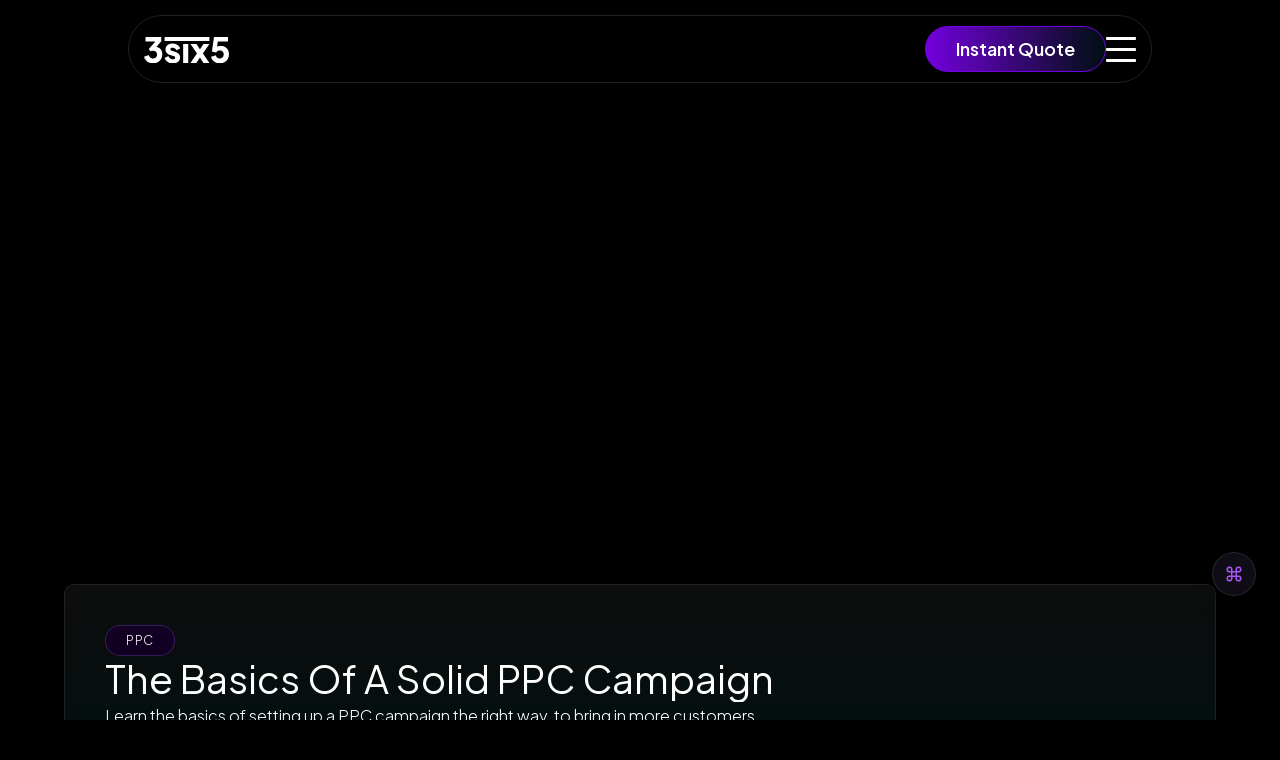

--- FILE ---
content_type: text/html; charset=utf-8
request_url: https://www.3six5digital.co.uk/blog/the-basics-of-a-solid-ppc-campaign
body_size: 39570
content:
<!DOCTYPE html><!-- This site was created in Webflow. https://webflow.com --><!-- Last Published: Thu Jan 29 2026 11:42:53 GMT+0000 (Coordinated Universal Time) --><html data-wf-domain="www.3six5digital.co.uk" data-wf-page="625d1ccded0c38681638a440" data-wf-site="625d1ccded0c38403d38a412" lang="en" data-wf-collection="625d1ccded0c38062f38a4aa" data-wf-item-slug="the-basics-of-a-solid-ppc-campaign"><head><meta charset="utf-8"/><title>3SIX5 Blog - The Basics Of A Solid PPC Campaign</title><meta content="Click here to read this blog post, The Basics Of A Solid PPC Campaign, From 3SIX5 Digital - An All Encompassing Digital Marketing Agency Based In The UK, Serving Global Brands." name="description"/><meta content="3SIX5 Blog - The Basics Of A Solid PPC Campaign" property="og:title"/><meta content="Click here to read this blog post, The Basics Of A Solid PPC Campaign, From 3SIX5 Digital - An All Encompassing Digital Marketing Agency Based In The UK, Serving Global Brands." property="og:description"/><meta content="" property="og:image"/><meta content="3SIX5 Blog - The Basics Of A Solid PPC Campaign" property="twitter:title"/><meta content="Click here to read this blog post, The Basics Of A Solid PPC Campaign, From 3SIX5 Digital - An All Encompassing Digital Marketing Agency Based In The UK, Serving Global Brands." property="twitter:description"/><meta content="" property="twitter:image"/><meta property="og:type" content="website"/><meta content="summary_large_image" name="twitter:card"/><meta content="width=device-width, initial-scale=1" name="viewport"/><meta content="Webflow" name="generator"/><link href="https://cdn.prod.website-files.com/625d1ccded0c38403d38a412/css/new-3six5-digital.webflow.shared.6a93c43d4.min.css" rel="stylesheet" type="text/css" integrity="sha384-apPEPUmyTPvDtP6swW9KdcdHudx1NhcXSwbC2Ow5Din1YpecAG/bkCA9rDFxEctV" crossorigin="anonymous"/><link href="https://cdn.prod.website-files.com/625d1ccded0c38403d38a412/css/new-3six5-digital.webflow.625d1ccded0c38681638a440-88326e24c.min.css" rel="stylesheet" type="text/css" integrity="sha384-GWGTneh7BB8y57hdi2DsvQG+A3zjND2tSLJxmAKoy8C1KKGha/sy3Uv2LNxq/9e+" crossorigin="anonymous"/><style>html.w-mod-js:not(.w-mod-ix3) :is(.blog-hero-inner, .sticky-cta-wrap, .blog-post-data, .svg-container, .tag-wrapper, .collab-tag, .work-cms-item) {visibility: hidden !important;}</style><link href="https://fonts.googleapis.com" rel="preconnect"/><link href="https://fonts.gstatic.com" rel="preconnect" crossorigin="anonymous"/><script src="https://ajax.googleapis.com/ajax/libs/webfont/1.6.26/webfont.js" type="text/javascript"></script><script type="text/javascript">WebFont.load({  google: {    families: ["Oswald:200,300,400,500,600,700","Montserrat:100,100italic,200,200italic,300,300italic,400,400italic,500,500italic,600,600italic,700,700italic,800,800italic,900,900italic","Lexend Deca:regular","Poppins:regular,600,700","IBM Plex Sans:100,100italic,200,200italic,300,300italic,regular,italic,500,500italic,600,600italic,700,700italic","Karla:regular","Krona One:regular","Orelega One:regular","Plus Jakarta Sans:200,300,regular,500,600,700,800","Space Grotesk:300,regular,500,600,700:latin,latin-ext,vietnamese"]  }});</script><script type="text/javascript">!function(o,c){var n=c.documentElement,t=" w-mod-";n.className+=t+"js",("ontouchstart"in o||o.DocumentTouch&&c instanceof DocumentTouch)&&(n.className+=t+"touch")}(window,document);</script><link href="https://cdn.prod.website-files.com/625d1ccded0c38403d38a412/6267dbb9ed07cfe77c948ec9_3six5-fav.png" rel="shortcut icon" type="image/x-icon"/><link href="https://cdn.prod.website-files.com/625d1ccded0c38403d38a412/6267dd53c7645154ef72f2e5_3SIX5-A-Fav.png" rel="apple-touch-icon"/><script src="https://www.google.com/recaptcha/api.js" type="text/javascript"></script>
<meta name="theme-color" content="#7300de" />
<!-- Global site tag (gtag.js) - Google Analytics -->
<script async src="https://www.googletagmanager.com/gtag/js?id=UA-123210262-1"></script>
<script defer>
  window.dataLayer = window.dataLayer || [];
  function gtag(){dataLayer.push(arguments);}
  gtag('js', new Date());

  gtag('config', 'UA-123210262-1');
</script>




<!-- Global site tag (gtag.js) - Google Ads: 10861173210 --> <script async src="https://www.googletagmanager.com/gtag/js?id=AW-10861173210"></script> <script> window.dataLayer = window.dataLayer || []; function gtag(){dataLayer.push(arguments);} gtag('js', new Date()); gtag('config', 'AW-10861173210'); </script>

<style>
/*width*/
::-webkit-scrollbar {
width:12px;
}
/*track*/
::-webkit-scrollbar-track {
background:transparent;
}
/*thumb*/
::-webkit-scrollbar-thumb {
background:rgb(115, 0, 222);
border-width:3px;
border-style:solid;
border-color:rgb(0, 0, 0);
border-radius:50px;
}
</style>

<!-- Global site tag (gtag.js) - Google Ads: 10861173210 -->
<script async src="https://www.googletagmanager.com/gtag/js?id=AW-10861173210"></script>
<script defer>
  window.dataLayer = window.dataLayer || [];
  function gtag(){dataLayer.push(arguments);}
  gtag('js', new Date());

  gtag('config', 'AW-10861173210');
</script>
<!-- Google Tag Manager -->
<script defer>(function(w,d,s,l,i){w[l]=w[l]||[];w[l].push({'gtm.start':
new Date().getTime(),event:'gtm.js'});var f=d.getElementsByTagName(s)[0],
j=d.createElement(s),dl=l!='dataLayer'?'&l='+l:'';j.async=true;j.src=
'https://www.googletagmanager.com/gtm.js?id='+i+dl;f.parentNode.insertBefore(j,f);
})(window,document,'script','dataLayer','GTM-W8RXVQW');</script>
<!-- End Google Tag Manager -->

<script id="vtag-ai-js" async src="https://r2.leadsy.ai/tag.js" data-pid="1AeZifOW7Wn1tgCEf" data-version="062024"></script><script type="application/ld+json">
{
  "@context": "https://schema.org",
  "@type": "BlogPosting",
  "mainEntityOfPage": {
    "@type": "WebPage",
    "@id": "the-basics-of-a-solid-ppc-campaign"
  },
  "headline": "The Basics Of A Solid PPC Campaign",
  "description": "Learn the basics of setting up a PPC campaign the right way, to bring in more customers",
  "image": "",  
  "author": {
    "@type": "Organization",
    "name": "3SIX5 Digital",
    "url": "https://www.3six5digital.co.uk/about"
  },
  "publisher": {
    "@type": "Organization",
    "name": "3SIX5 Digital",
    "logo": {
      "@type": "ImageObject",
      "url": "https://cdn.prod.website-files.com/625d1ccded0c38403d38a412/6849114818fe037a856ac78d_3SIX5-A-Fav.png"
    }
  },
  "datePublished": "Apr 18, 2022",
  "dateModified": "Mar 16, 2021"
}
</script>
<script src="https://cdn.prod.website-files.com/625d1ccded0c38403d38a412%2F66ba5a08efe71070f98dd10a%2F68df85b7fe3220c4e68e7d3d%2Fhtwk1chj6w-1.1.1.js" type="text/javascript"></script><script src="https://cdn.prod.website-files.com/625d1ccded0c38403d38a412%2F680bed2ab04c96a78aa998e1%2F68dff288e51ed348c4b7fcb6%2Fswiper_studio_statutory_jango_fett_223-1.0.9.js" type="text/javascript"></script><script src="https://cdn.prod.website-files.com/625d1ccded0c38403d38a412%2F680bed2ab04c96a78aa998e1%2F69551fb2c9fae1803a65e476%2Fswiper_studio_brown_valry_14-1.0.4.js" type="text/javascript"></script><script src="https://cdn.prod.website-files.com/625d1ccded0c38403d38a412%2F680bed2ab04c96a78aa998e1%2F695544579ce540db53ec853e%2Fswiper_studio_progressive_clam_749-1.0.13.js" type="text/javascript"></script><script type="text/javascript">window.__WEBFLOW_CURRENCY_SETTINGS = {"currencyCode":"GBP","symbol":"£","decimal":".","fractionDigits":2,"group":",","template":"{{wf {&quot;path&quot;:&quot;symbol&quot;,&quot;type&quot;:&quot;PlainText&quot;\\} }} {{wf {&quot;path&quot;:&quot;amount&quot;,&quot;type&quot;:&quot;CommercePrice&quot;\\} }} ","hideDecimalForWholeNumbers":false};</script></head><body><div class="custom-code"><div class="data_gradient w-embed"><style>
  [data-gradient="true"] {
    position: relative;
    overflow: hidden;
    z-index: 1;
  }

  [data-gradient="true"]::before {
    content: "";
    position: absolute;
    top: -2px;
    left: -2px;
    right: -2px;
    bottom: -2px;
    background: linear-gradient(135deg,
      #7300de 0%,
      #110021 35%,
      #ffffff 70%,
      #7300de 100%);
    background-size: 300% 300%;
    z-index: -1;
    border-radius: inherit;
    animation: animated-border 6s linear infinite;
  }

  [data-gradient="true"]::after {
    content: "";
    position: absolute;
    top: 1px;
    left: 1px;
    right: 1px;
    bottom: 1px;
    background: inherit;
    z-index: -1;
    border-radius: inherit;
  }

  @keyframes animated-border {
    0% { background-position: 0% 50%; }
    50% { background-position: 100% 50%; }
    100% { background-position: 0% 50%; }
  }
</style>
<style>
.button-gradient {
  position: relative;
  display: inline-block;
  background: linear-gradient(90deg, #7300de, #110021, #ffffff);
  background-size: 200%;
  background-position: 0% 50%;
  color: white;
  padding: 1rem 2rem;
  font-weight: 600;
  border-radius: 999px;
  border: none;
  transition: background-position 0.6s ease;
}

.button-gradient:hover {
  background-position: 100% 50%;
}
</style></div><div class="glow-boarder w-embed"><style>
.glow-border {
  box-shadow: 0 0 0 rgba(115, 0, 222, 0);
  animation: slowPulse 4s ease-in-out infinite;
}

@keyframes slowPulse {
  0%, 100% {
    box-shadow: 0 0 0 rgba(115, 0, 222, 0.1);
  }
  50% {
    box-shadow: 0 0 25px rgba(115, 0, 222, 0.3);
  }
}

</style></div><div class="w-embed"><style>
.w-richtext p,
.w-richtext ul,
.w-richtext ol,
.w-richtext blockquote {
  margin-bottom: 1.25em; /* consistent gap */
}

.w-richtext h2,
.w-richtext h3,
.w-richtext h4,
.w-richtext h5,
.w-richtext h6 {
  margin-top: 2em;    /* space before headings */
  margin-bottom: 0.75em;
}
.w-richtext br + br {
  display: none; /* removes stacked line breaks */
}
.u-space-top {
  margin-top: 2em !important;
}
/* Bullet lists inside Rich Text */
.w-richtext ul,
.w-richtext ol {
  margin: 1.25em 0;      /* space before/after the list */
  padding-left: 1.5em;   /* indent bullets */
}

/* Each list item */
.w-richtext li {
  margin-bottom: 0.5em;  /* space between bullets */
  line-height: 1.5;      /* improve readability */
}

/* Nested lists (if you use them) */
.w-richtext li ul,
.w-richtext li ol {
  margin-top: 0.5em;     /* a bit of breathing room */
  margin-bottom: 0.5em;
}
/* === Rich Text rhythm reset (Webflow) === */
.w-richtext{
  /* tweak these to taste */
  --space-s: 0.75rem;
  --space-m: 1.125rem;
  --space-l: 1.75rem;
  --space-xl: 2.25rem;
}

/* 1) Reset default margins so we control everything */
.w-richtext * { margin: 0; }

/* 2) Base flow spacing */
.w-richtext p,
.w-richtext ul,
.w-richtext ol,
.w-richtext blockquote,
.w-richtext pre,
.w-richtext figure { margin-block: var(--space-m); }

/* 3) Headings: larger space before, small after */
.w-richtext h1 { margin-block: var(--space-xl) var(--space-s); }
.w-richtext h2 { margin-block: var(--space-xl) var(--space-s); }
.w-richtext h3 { margin-block: var(--space-l)  var(--space-s); }
.w-richtext h4,
.w-richtext h5,
.w-richtext h6 { margin-block: var(--space-m) var(--space-s); }

/* 4) Lists */
.w-richtext ul,
.w-richtext ol { padding-left: 1.5rem; }
.w-richtext li { margin-block: 0.5em; line-height: 1.5; }

/* 5) Trim outer edges of the block */
.w-richtext > *:first-child { margin-block-start: 0 !important; }
.w-richtext > *:last-child  { margin-block-end:   0 !important; }

/* 6) Kill “double line breaks” and empty paragraphs from CMS editors */
.w-richtext br + br { display: none; }
.w-richtext p:empty { display: none; }
.w-richtext p:has(> br:only-child) { display: none; }     /* modern browsers */
.w-richtext p:has(> span:empty)    { display: none; }     /* common WYSIWYG artefact */
.w-richtext p { min-height: 0; }                           /* avoid line-height gaps */

/* 7) Tighten obvious adjacencies (optional but nice) */
.w-richtext :is(h1,h2,h3,h4,h5,h6) + :is(h2,h3,h4,h5,h6){ margin-block-start: var(--space-s); }
.w-richtext :is(h1,h2,h3,h4,h5,h6) + p                  { margin-block-start: var(--space-s); }
.w-richtext p + :is(h1,h2,h3,h4,h5,h6)                  { margin-block-start: var(--space-xl); }

</style>

<style>
div.prism-toolbar {
  transform: translateX(-0.5rem); /* push left inside the box */
}

</style></div></div><div class="global-styles w-embed w-script"><style>
::selection {
  background-color: #7300DE;
  color: #ffffff; /* Optional: set text colour when selected */
}

/* For Firefox compatibility */
::-moz-selection {
  background-color: #7300DE;
  color: #ffffff;
}
/* Ensure all elements inherit the color from its parent */
body * {
    color: inherit;
}

a,
.w-input,
.w-select,
.w-tab-link,
.w-nav-link,
.w-slider-arrow-left,
.w-slider-arrow-right,
.w-dropdown-btn,
.w-dropdown-toggle,
.w-dropdown-link {
  color: inherit;
  text-decoration: inherit;
  font-size: inherit;
}

/* Focus state style for keyboard navigation for the focusable elements */
*[tabindex]:focus-visible,
  input[type="file"]:focus-visible {
   outline: 0.125rem solid #4d65ff;
   outline-offset: 0.125rem;
}

/* Get rid of top margin on first element in any rich text element */
.w-richtext > :not(div):first-child, .w-richtext > div:first-child > :first-child {
  margin-top: 0 !important;
}

/* Get rid of bottom margin on last element in any rich text element */
.w-richtext>:last-child, .w-richtext ol li:last-child, .w-richtext ul li:last-child {
	margin-bottom: 0 !important;
}

/* Prevent all click and hover interaction with an element */
.pointer-events-off {
	pointer-events: none;
}

/* Enables all click and hover interaction with an element */
.pointer-events-on {
  pointer-events: auto;
}

/* Create a class of .div-square which maintains a 1:1 dimension of a div */
.div-square::after {
	content: "";
	display: block;
	padding-bottom: 100%;
}

/* Make sure containers never lose their center alignment */
.container-medium,.container-small, .container-large {
	margin-right: auto !important;
  margin-left: auto !important;
}


/* Apply "..." after 3 lines of text */
.text-style-3lines {
	display: -webkit-box;
	overflow: hidden;
	-webkit-line-clamp: 3;
	-webkit-box-orient: vertical;
}

/* Apply "..." after 2 lines of text */
.text-style-2lines {
	display: -webkit-box;
	overflow: hidden;
	-webkit-line-clamp: 2;
	-webkit-box-orient: vertical;
}

/* Adds inline flex display */
.display-inlineflex {
  display: inline-flex;
}

/* These classes are never overwritten */
.hide {
  display: none !important;
}

@media screen and (max-width: 991px) {
    .hide, .hide-tablet {
        display: none !important;
    }
}
  @media screen and (max-width: 767px) {
    .hide-mobile-landscape{
      display: none !important;
    }
}
  @media screen and (max-width: 479px) {
    .hide-mobile{
      display: none !important;
    }
}
 
.margin-0 {
  margin: 0rem !important;
}
  
.padding-0 {
  padding: 0rem !important;
}

.spacing-clean {
padding: 0rem !important;
margin: 0rem !important;
}

.margin-top {
  margin-right: 0rem !important;
  margin-bottom: 0rem !important;
  margin-left: 0rem !important;
}

.padding-top {
  padding-right: 0rem !important;
  padding-bottom: 0rem !important;
  padding-left: 0rem !important;
}
  
.margin-right {
  margin-top: 0rem !important;
  margin-bottom: 0rem !important;
  margin-left: 0rem !important;
}

.padding-right {
  padding-top: 0rem !important;
  padding-bottom: 0rem !important;
  padding-left: 0rem !important;
}

.margin-bottom {
  margin-top: 0rem !important;
  margin-right: 0rem !important;
  margin-left: 0rem !important;
}

.padding-bottom {
  padding-top: 0rem !important;
  padding-right: 0rem !important;
  padding-left: 0rem !important;
}

.margin-left {
  margin-top: 0rem !important;
  margin-right: 0rem !important;
  margin-bottom: 0rem !important;
}
  
.padding-left {
  padding-top: 0rem !important;
  padding-right: 0rem !important;
  padding-bottom: 0rem !important;
}
  
.margin-horizontal {
  margin-top: 0rem !important;
  margin-bottom: 0rem !important;
}

.padding-horizontal {
  padding-top: 0rem !important;
  padding-bottom: 0rem !important;
}

.margin-vertical {
  margin-right: 0rem !important;
  margin-left: 0rem !important;
}
  
.padding-vertical {
  padding-right: 0rem !important;
  padding-left: 0rem !important;
}

/* Apply "..." at 100% width */
.truncate-width { 
		width: 100%; 
    white-space: nowrap; 
    overflow: hidden; 
    text-overflow: ellipsis; 
}
/* Removes native scrollbar */
.no-scrollbar {
    -ms-overflow-style: none;
    overflow: -moz-scrollbars-none; 
}

.no-scrollbar::-webkit-scrollbar {
    display: none;
}

</style>

<style>
section[id], div[id] {
    scroll-margin-top: 5.5rem;
  }
</style>

<script>
  var Webflow = Webflow || [];
  Webflow.push(function() {
    // Disable Webflow's default smooth scroll
    $(document).off('click.wf-scroll');
  });
</script>
<style>

  html {
    scroll-behavior: smooth;
  }
 
  .scroll-offset {
  scroll-margin-top: var(--nav-height, 5.5rem);
}

</style></div><nav class="nav-ph"><div class="nav-inner-ph"><a href="/" class="nav-logo w-inline-block"><img src="https://cdn.prod.website-files.com/625d1ccded0c38403d38a412/625d518b660d7e7c5fc6cbc7_Logo%20SVG%203six5.svg" loading="lazy" alt="webflow agency" class="logo-ph"/></a><div class="menu-right"><a href="/web-calculator" class="button-new is-icon nav-b is-desktp w-button">Instant Quote</a><link rel="prerender" href="/web-calculator"/><a href="/contact" class="button-new is-icon nav-b is-contact-mb w-button">Contact Us</a><link rel="prerender" href="/contact"/><a href="/web-calculator" class="button-new is-icon mobile-b w-button">Get Quote</a><link rel="prerender" href="/web-calculator"/><div data-w-id="39cbc476-2878-57ea-4c13-fb76f80e09b0" data-animation="default" data-collapse="all" data-duration="0" data-easing="ease" data-easing2="ease" role="banner" class="nav-d w-nav"><nav role="navigation" class="nav-dropdown-wrapper w-nav-menu"><div class="nav-dropdown"><div class="nav-side"><a id="w-node-_15f0b913-9843-9346-0d41-8fccfcbba935-0c6fe385" href="/contact" class="quote-block w-inline-block"><div>Contact Us</div></a><a href="/abilities" class="nav-link-bk w-inline-block"><div>Abilities</div></a><a href="/clientele" class="nav-link-bk w-inline-block"><div>Clientele </div></a><a href="/about" class="nav-link-bk w-inline-block"><div>About</div></a><a href="/webflow-resources" class="nav-link-bk w-inline-block"><div>Webflow Resources</div></a><a href="/website-platform-comparisons" class="nav-link-bk w-inline-block"><div>Website Platform Comparisons</div></a><a href="/services/webflow-cro" class="nav-link-bk w-inline-block"><div>CRO Services</div></a><a href="/about" class="nav-link-bk hd w-inline-block"><div>Why 3SIX5<span class="small-p blue-tx"></span></div></a><a href="/blog" class="nav-link-bk w-inline-block"><div>Blog</div></a></div><div class="nav-grid desk"><a href="/contact" class="navigation-block contact-mobile-only w-inline-block"><img src="https://cdn.prod.website-files.com/625d1ccded0c38403d38a412/6267dd53c7645154ef72f2e5_3SIX5-A-Fav.webp" loading="lazy" alt="" class="nav-image-top"/><div>Contact Us</div></a><a id="w-node-a85c4808-6789-a3c2-2531-d3a7345b30ba-0c6fe385" href="/services/webflow" class="navigation-block webflow-nav w-inline-block"><img src="https://cdn.prod.website-files.com/625d1ccded0c38403d38a412/6849114918fe037a856ac7b0_webflow-logo-blue.svg" loading="lazy" alt="" class="nav-image-top"/><div>Webflow Development</div></a><a id="w-node-a85c4808-6789-a3c2-2531-d3a7345b30ab-0c6fe385" href="/clientele" class="navigation-block case-studies w-inline-block"><div>Case Studies</div></a><a id="w-node-_2f235267-44ae-951a-b578-0a0e9fbad91c-0c6fe385" href="/services/webflow-subscription" class="navigation-block subs w-inline-block"><div class="element-wrap flex-right"><div>Subscription </div></div></a><a id="w-node-ebc7b929-18f4-8826-1626-d06d76d68a6e-0c6fe385" href="/services/gsap-agency-uk" class="navigation-block webgl w-inline-block"><div>GSAP Animations</div></a><a id="w-node-a85c4808-6789-a3c2-2531-d3a7345b30b5-0c6fe385" href="/industries/fintech" class="navigation-block fin w-inline-block"><div>Industries: Fintech</div></a><a id="w-node-a85c4808-6789-a3c2-2531-d3a7345b30b0-0c6fe385" href="/industries/saas" class="navigation-block nocode w-inline-block"><div class="element-wrap flex-end-2"><div>Industries: SaaS</div></div></a><a id="w-node-c8da46dc-fe31-abd1-9c2f-780a11e31120-0c6fe385" href="/industries/healthcare" class="navigation-block health w-inline-block"><div>Industries: Healthcare</div></a></div></div></nav><div class="menu w-nav-button"><div class="burger-wrap"><div class="burger-line"></div><div data-w-id="c2c8234a-abfd-6673-289f-55ec02938b22" class="burger-line centre-x"></div><div class="burger-line"></div></div></div></div></div></div></nav><div class="nav-overlay"></div><div class="page-wrapper-cms"><div class="main-container centre-b"></div><div class="blog-hero-section"><div style="background-image:none" class="blog-hero"><div class="blog-hero-inner"><div class="pill-tag"><div class="tab-txt is-transparent-4">PPC</div></div><h1 class="small-h1 text-style-3lines">The Basics Of A Solid PPC Campaign</h1><p class="blog-intro-para text-style-3lines">Learn the basics of setting up a PPC campaign the right way, to bring in more customers</p><div class="time-date">September 24, 2020</div><a href="#signup" class="button alternate signup w-condition-invisible w-button">Signup Form</a></div></div></div><div class="blog-article-section"><div class="sticky-wrap"><div class="blog-post-data w-richtext"><p>As a modern business, innovating with a digital marketing agency in Kent to help develop and grow your marketing strategy is one of the key factors that you need to focus on getting right. You need to dedicate plenty of time, money, and resources towards building and developing the best possible marketing strategy. And the best way of being able to achieve this is going to be to make sure you make the most of (and understand) the different forms of online marketing that you need to ace in 2020.</p><p><br/></p><p>Pay-per-click (also known as PPC) marketing is one of the most important aspects of the digital marketing process, and this is something you need to ace as much as you can. Curvearro compiled a list of <a href="https://www.curvearro.com/blog/top-10-ppc-statistics-to-know-in-2020/">Top 10 PPC Statistics in 2020</a>, and the number one stat revealed that PPC ads enhance brand awareness by around 80%. </p><p><br/></p><p>The basics of a strong and solid PPC campaign lie in creating a seamless user journey. You have to make sure you use these ideas to help you build a strong and successful PPC campaign, starting right now.</p><p><br/></p><h3>What Exactly is PPC?</h3><p><br/></p><p>The term PPC is common in the world of digital marketing, but what exactly does it mean? Well, PPC stands for pay-per-click, a form of business marketing in which companies pay for clicks that lead potential customers to their website. Simply paying to place an online advert is so 2010! These days you need to make sure you embrace PPC as much as you can, as this represents a great way of driving traffic to the business. Indeed, a <a href="https://www.wordstream.com/blog/ws/2012/07/17/google-advertising">study on Google advertising</a> trends found that around 65% of customers click on Google ads when online shopping. So you need to make sure you have a strong PPC </p><p><br/></p><h3>Understand Your Goals</h3><p><br/></p><p>Understanding your goals when it comes to a PPC campaign is one of the most important things you can do, and this is something you can talk through with your Kent digital agency. Clearly defined goals will allow you to choose ad types and platforms that will best suit your business right now. There are a number of reasons why you might choose a PPC campaign, these play a role in defining goals. For instance, if your goal is to increase and boost sales then you should look at PLAs (product listing ads), while social media ads would be better for raising brand awareness, etc. </p><p><br/></p><h3>Choose Your Campaign!</h3><p><br/></p><p>When you hear the words ‘Choose your campaign’ you might think we’re talking about Dungeons &amp; Dragons or something! But the reality is that there are actually quite a few PPC campaigns you can choose from, and getting the one that most suits your business is key. There are plenty of paid campaigns you can choose from, such as search ads, display ads, remarketing, and social ads, etc. </p><p><br/></p><h3>Develop a Keyword Strategy</h3><p><br/></p><p>Keyword strategy is one of the most important elements of the process when it comes to building and developing a strong PPC campaign. You need to define keywords that will be relevant to the campaign, and make sure you get as many high-quality long-tail keywords as you possibly can. You should conduct thorough keyword research in order to find general and specific keywords that your customers might type into Google. </p><p><br/></p><p>So these are just a few of the key elements you need to keep in mind when you’re looking to develop the best possible PPC campaign. If you are still sceptical, consider this…<strong>paid advertising has a 200% ROI</strong> bringing in £2 for every £1 invested. This is an excellent return for your business marketing, and you definitely need to make sure you develop the best campaign you possibly can. </p><p>‍</p></div><div class="side-bar-blog"><div class="sticky-cta-wrap"><div class="share-box"><h5>Share this article!</h5><div class="share-button-wrapper"><div class="share-button"><div class="social-share-code w-embed"><a class="w-inline-block social-share-code"
href="https://www.facebook.com/sharer/sharer.php?u=&t="
title="Share on Facebook"
target="_blank"
onclick="window.open('https://www.facebook.com/sharer/sharer.php?u=' + encodeURIComponent(document.URL) + '&t=' + encodeURIComponent(document.URL), 'targetWindow', 'toolbar=no,location=0,status=no,menubar=no,scrollbars=yes,resizable=yes,width=600,height=250'); 
return false;"></a></div><div class="icon-embed-xsmall w-embed"><svg width="100%" height="100%" viewBox="0 0 24 24" fill="none" xmlns="http://www.w3.org/2000/svg">
<path d="M22 12.0611C22 6.50451 17.5229 2 12 2C6.47715 2 2 6.50451 2 12.0611C2 17.0828 5.65684 21.2452 10.4375 22V14.9694H7.89844V12.0611H10.4375V9.84452C10.4375 7.32296 11.9305 5.93012 14.2146 5.93012C15.3088 5.93012 16.4531 6.12663 16.4531 6.12663V8.60261H15.1922C13.95 8.60261 13.5625 9.37822 13.5625 10.1739V12.0611H16.3359L15.8926 14.9694H13.5625V22C18.3432 21.2452 22 17.083 22 12.0611Z" fill="CurrentColor"/>
</svg></div></div><div class="share-button"><div class="social-share-code w-embed"><a class="w-inline-block social-share-code"
href="https://twitter.com/intent/tweet?"
target="_blank"
alt="Tweet This"
title="Tweet"
onclick="window.open('https://twitter.com/intent/tweet?text=%20Check this out! ' + encodeURIComponent(document.URL) + '&t=' + encodeURIComponent(document.URL), 'targetWindow', 'toolbar=no,location=0,status=no,menubar=no,scrollbars=yes,resizable=yes,width=600,height=250'); return false;"></a></div><div class="icon-embed-xsmall w-embed"><svg width="100%" height="100%" viewBox="0 0 24 24" fill="none" xmlns="http://www.w3.org/2000/svg">
<path d="M17.1761 4H19.9362L13.9061 10.7774L21 20H15.4456L11.0951 14.4066L6.11723 20H3.35544L9.80517 12.7508L3 4H8.69545L12.6279 9.11262L17.1761 4ZM16.2073 18.3754H17.7368L7.86441 5.53928H6.2232L16.2073 18.3754Z" fill="CurrentColor"/>
</svg></div></div><div class="share-button"><div class="social-share-code w-embed"><a class="w-inline-block social-share-code"
href="http://www.linkedin.com/shareArticle?mini=true&url=&title=&summary=&source=" target="_blank"
title="Share on LinkedIn"
onclick="window.open('http://www.linkedin.com/shareArticle?mini=true&url=' + encodeURIComponent(document.URL) + '&t=' + encodeURIComponent(document.URL), 'targetWindow', 'toolbar=no,location=0,status=no,menubar=no,scrollbars=yes,resizable=yes,width=600,height=600'); return false;">
</a></div><div class="icon-embed-xsmall w-embed"><svg width="100%" height="100%" viewBox="0 0 24 24" fill="none" xmlns="http://www.w3.org/2000/svg">
<path fill-rule="evenodd" clip-rule="evenodd" d="M4.5 3C3.67157 3 3 3.67157 3 4.5V19.5C3 20.3284 3.67157 21 4.5 21H19.5C20.3284 21 21 20.3284 21 19.5V4.5C21 3.67157 20.3284 3 19.5 3H4.5ZM8.52076 7.00272C8.52639 7.95897 7.81061 8.54819 6.96123 8.54397C6.16107 8.53975 5.46357 7.90272 5.46779 7.00413C5.47201 6.15897 6.13998 5.47975 7.00764 5.49944C7.88795 5.51913 8.52639 6.1646 8.52076 7.00272ZM12.2797 9.76176H9.75971H9.7583V18.3216H12.4217V18.1219C12.4217 17.742 12.4214 17.362 12.4211 16.9819V16.9818V16.9816V16.9815V16.9812C12.4203 15.9674 12.4194 14.9532 12.4246 13.9397C12.426 13.6936 12.4372 13.4377 12.5005 13.2028C12.7381 12.3253 13.5271 11.7586 14.4074 11.8979C14.9727 11.9864 15.3467 12.3141 15.5042 12.8471C15.6013 13.1803 15.6449 13.5389 15.6491 13.8863C15.6605 14.9339 15.6589 15.9815 15.6573 17.0292V17.0294C15.6567 17.3992 15.6561 17.769 15.6561 18.1388V18.3202H18.328V18.1149C18.328 17.6629 18.3278 17.211 18.3275 16.7591V16.759V16.7588C18.327 15.6293 18.3264 14.5001 18.3294 13.3702C18.3308 12.8597 18.276 12.3563 18.1508 11.8627C17.9638 11.1286 17.5771 10.5211 16.9485 10.0824C16.5027 9.77019 16.0133 9.5691 15.4663 9.5466C15.404 9.54401 15.3412 9.54062 15.2781 9.53721L15.2781 9.53721L15.2781 9.53721C14.9984 9.52209 14.7141 9.50673 14.4467 9.56066C13.6817 9.71394 13.0096 10.0641 12.5019 10.6814C12.4429 10.7522 12.3852 10.8241 12.2991 10.9314L12.2991 10.9315L12.2797 10.9557V9.76176ZM5.68164 18.3244H8.33242V9.76733H5.68164V18.3244Z" fill="CurrentColor"/>
</svg></div></div><div class="share-button"><img src="https://cdn.prod.website-files.com/6234b4116df0c0b493d512f0/6234b4116df0c0e239d51421_email.svg" loading="lazy" alt="" class="social-share-icon"/><div class="social-share-code w-embed"><a class="w-inline-block social-share-code"
href="mailto:?subject=&body=:%20"
target="_blank"
title="Email"
onclick="window.open('mailto:?subject=' + '&body=' + encodeURIComponent(document.URL)); return false;"></a></div></div></div></div><div class="spacer-25px"></div><div class="spacer-25px"></div><div class="discount-code w-condition-invisible"><div class="mini-cta-headline">15% Discount Code</div><div class="mini-spacer-10px"></div><div class="w-layout-hflex"><h4 class="text-color-purple"># </h4><h4 class="discount-code-text w-dyn-bind-empty"></h4></div><div class="mini-spacer-10px"></div><div class="mini-spacer-10px"></div><a href="/contact" class="button alternate full-width w-button">Contact Us Today</a></div><div data-w-id="6aeec3e9-68f1-0191-6dcf-d8a433713ca9" class="mini-newsletter-cta"><div class="mini-cta-headline">Need Expert Help?</div><div class="text-color-grey">Send us a enquiry</div><div class="mini-spacer-10px"></div><div class="mini-spacer-10px"></div><div style="height:0%;display:none;opacity:0" class="need-help-form-block w-form"><form id="email-form" name="email-form" data-name="Email Form" method="get" class="form-next" data-wf-page-id="625d1ccded0c38681638a440" data-wf-element-id="6aeec3e9-68f1-0191-6dcf-d8a433713cb1"><input class="text-field w-input" maxlength="256" name="Name" data-name="Name" placeholder="Name" type="text" id="Name" required=""/><input class="text-field w-input" maxlength="256" name="Email" data-name="Email" placeholder="Email" type="email" id="Email-5" required=""/><div class="mini-spacer-10px"></div><input type="submit" data-wait="Please wait..." class="button-new is-icon gradient-b w-button" value="Get Assistance"/><div data-theme="dark" data-sitekey="6LcxKiYkAAAAAPBz3Ayz8ISPH4RVR0-PR3fK4gfx" class="w-form-formrecaptcha smaller-recap g-recaptcha g-recaptcha-error g-recaptcha-disabled"></div></form><div class="success w-form-done"><div>Thanks for signing up!</div></div><div class="w-form-fail"><div>Oops! Something went wrong while submitting the form.</div></div></div><a href="mailto:admin@3six5.digital?subject=3SIX5%20Digital%20Enquiry" class="bright-white">admin@3six5.digital</a></div><div class="side-panel-index"><div class="page-index-widget w-embed w-script"><!-- PAGE INDEX — Single-embed version -->
<div id="page-index" data-title="On this page"></div>

<style>
/* Visual proof-of-life styles + 3SIX5 look */
#page-index-mounted { font: 500 14px/1.4 system-ui, -apple-system, Segoe UI, Roboto, Inter, sans-serif; }
.toc{background:#0f0b18;color:#fff;border:1px solid #815B91;border-radius:16px;padding:.75rem;box-shadow:0 6px 24px rgba(0,0,0,.25);max-width:420px}
.toc__title{display:flex;align-items:center;justify-content:space-between;gap:.5rem;font-size:1rem;margin:0 0 .25rem;padding:.25rem .25rem .25rem .5rem;font-weight:600}
.toc__toggle{display:none;border:1px solid #815B91;background:transparent;color:#fff;border-radius:10px;padding:.25rem .5rem;cursor:pointer}
.toc__body{padding-bottom:.25rem}
.toc__list{list-style:none;margin:0;padding:.25rem}
.toc__item{margin:.125rem 0}
.toc__link{display:flex;align-items:center;gap:.5rem;text-decoration:none;color:#eae7f5;padding:.35rem .5rem;border-radius:10px;border:1px solid transparent}
.toc__link:hover{background:rgba(129,91,145,.12);border-color:#815B91}
.toc__link[aria-current="true"]{background:rgba(115,0,222,.18);border-color:#7300DE;color:#fff}
.toc__dot{width:.35rem;height:.35rem;border-radius:50%;background:#815B91;flex:0 0 auto}
.toc__link[aria-current="true"] .toc__dot{background:#7300DE}
.toc__lvl-2 .toc__link{padding-left:1.25rem}
.toc__lvl-3 .toc__link{padding-left:2rem;font-size:.95em}
.toc__lvl-4 .toc__link{padding-left:2.75rem;font-size:.9em}
@media (min-width:992px){.toc{position:sticky;top:1.25rem}}
@media (max-width:991px){.toc{max-width:none}.toc__toggle{display:inline-block}.toc[data-open="false"] .toc__body{display:none}}
.h-permalink{margin-left:.5rem;opacity:0;transition:opacity .2s;text-decoration:none;color:#bbb;border:1px solid #815B91;border-radius:999px;padding:.05rem .4rem;font-size:.85em}
.w-richtext :is(h1,h2,h3,h4):hover .h-permalink, #article :is(h1,h2,h3,h4):hover .h-permalink{opacity:1}
html{scroll-behavior:smooth}
</style>

<script>
(function(){
  const log = (...a)=>console.info('[TOC]',...a);
  const warn = (...a)=>console.warn('[TOC]',...a);
  const placeholder = document.getElementById('page-index');
  if (!placeholder) { warn('No #page-index placeholder in DOM.'); return; }

  // Retry helper: look for target up to 10 times (covers Designer + Published)
  function waitFor(selector, tries=10, delay=300){
    return new Promise(resolve=>{
      const tick = n=>{
        const el = document.querySelector(selector);
        if (el) return resolve(el);
        if (n<=0) return resolve(null);
        setTimeout(()=>tick(n-1), delay);
      };
      tick(tries);
    });
  }

  function slugify(s){return (s||'').toLowerCase().trim()
    .normalize('NFD').replace(/[\u0300-\u036f]/g,'')
    .replace(/&/g,' and ').replace(/[^a-z0-9\s\-]/g,'')
    .replace(/\s+/g,'-').replace(/\-+/g,'-').slice(0,80);}

  async function init(){
    // We prefer #article if you have it; otherwise .w-richtext
    let target = document.querySelector('#article') || document.querySelector('.w-richtext');
    if (!target) {
      log('Waiting for Rich Text…');
      target = await waitFor('.w-richtext');
    }

    // Build a visible frame immediately so you see *something*
    const shell = document.createElement('div');
    shell.id = 'page-index-mounted';
    shell.className = 'toc';
    shell.setAttribute('aria-label','Page index');
    shell.setAttribute('data-open','true');
    const title = placeholder.getAttribute('data-title') || 'On this page';
    shell.innerHTML = `
      <div class="toc__title"><span>${title}</span><button class="toc__toggle" type="button">Toggle</button></div>
      <div class="toc__body"><div style="opacity:.65;padding:.25rem .5rem">Initialising…</div></div>
    `;
    placeholder.replaceWith(shell);

    if (!target){
      shell.querySelector('.toc__body').innerHTML =
        `<div style="padding:.5rem .5rem;opacity:.8">No Rich Text found. Add a wrapper with class <code>.w-richtext</code> or id <code>#article</code>.</div>`;
      warn('No .w-richtext / #article found.');
      return;
    }

    // Collect headings
    const headings = Array.from(target.querySelectorAll('h1,h2,h3,h4')).filter(h=>h.textContent.trim());
    if (!headings.length){
      shell.querySelector('.toc__body').innerHTML =
        `<div style="padding:.5rem .5rem;opacity:.8">No H1–H4 inside your content. Add headings to see the index.</div>`;
      warn('No H1–H4 found inside target.');
      return;
    }

    // Ensure unique IDs + add permalinks
    const used = new Set();
    headings.forEach(h=>{
      let id = h.id || slugify(h.textContent);
      const base = id || 'section'; let n=1; while(!id || used.has(id)) id = (n++===1)?base:`${base}-${n}`;
      used.add(id); h.id = id;
      if (!h.querySelector('.h-permalink')){
        const a = document.createElement('a');
        a.className = 'h-permalink'; a.href = `#${id}`; a.title = 'Copy link'; a.textContent = '¶';
        a.addEventListener('click', e=>{
          e.preventDefault();
          const link = location.origin + location.pathname + `#${id}`;
          navigator.clipboard?.writeText(link);
          history.replaceState(null,'',`#${id}`);
        });
        h.appendChild(a);
      }
    });

    // Build list
    const body = shell.querySelector('.toc__body'); body.innerHTML = '';
    const ul = document.createElement('ul'); ul.className = 'toc__list'; body.appendChild(ul);
    headings.forEach(h=>{
      const lvl = +h.tagName.slice(1);
      const li = document.createElement('li'); li.className = `toc__item toc__lvl-${lvl}`;
      const a = document.createElement('a'); a.className = 'toc__link'; a.href = `#${h.id}`;
      a.innerHTML = `<span class="toc__dot" aria-hidden="true"></span><span>${h.textContent.trim()}</span>`;
      li.appendChild(a); ul.appendChild(li);
    });

    // Highlight current section
    const linkMap = new Map(headings.map(h=>[h.id, ul.querySelector(`a[href="#${CSS.escape(h.id)}"]`)]));
    const io = new IntersectionObserver((entries)=>{
      entries.forEach(({target,isIntersecting})=>{
        const link = linkMap.get(target.id);
        if (!link) return;
        if (isIntersecting) link.setAttribute('aria-current','true');
        else link.removeAttribute('aria-current');
      });
    }, { rootMargin:'0px 0px -70% 0px', threshold:[0,1]});
    headings.forEach(h=>io.observe(h));

    // Mobile toggle
    shell.querySelector('.toc__toggle').addEventListener('click', ()=>{
      shell.setAttribute('data-open', shell.getAttribute('data-open')==='true' ? 'false' : 'true');
    });

    log('Initialised • headings:', headings.length);
  }

  // Run after DOM, after Webflow ready, and after load (covers Designer + Published)
  if (document.readyState === 'loading') {
    document.addEventListener('DOMContentLoaded', init);
  } else { init(); }
  window.Webflow = window.Webflow || []; window.Webflow.push(()=> setTimeout(init,0));
  window.addEventListener('load', ()=> setTimeout(init,0));
})();
</script></div></div></div></div></div><div id="signup" class="blog-form w-condition-invisible"><h2>Contact Us</h2><div class="_1-2-grid"><img src="https://cdn.prod.website-files.com/625d1ccded0c38403d38a412/64e884a732280818ec1ad407_dashboard-3six5-bl.avif" loading="lazy" id="w-node-_7eabff47-6b1c-7288-77cb-cf5aabacad58-1638a440" sizes="100vw" alt="" srcset="https://cdn.prod.website-files.com/625d1ccded0c38403d38a412/64e884a732280818ec1ad407_dashboard-3six5-bl-p-500.avif 500w, https://cdn.prod.website-files.com/625d1ccded0c38403d38a412/64e884a732280818ec1ad407_dashboard-3six5-bl-p-800.avif 800w, https://cdn.prod.website-files.com/625d1ccded0c38403d38a412/64e884a732280818ec1ad407_dashboard-3six5-bl.avif 2000w" class="form-image"/><div class="form-block w-form"><form id="wf-form-Beta-Signup" name="wf-form-Beta-Signup" data-name="Beta Signup" method="get" class="form" data-wf-page-id="625d1ccded0c38681638a440" data-wf-element-id="9c5f6968-79eb-2276-ae0c-d6c197ffc212"><input class="text-field w-input" maxlength="256" name="name" data-name="Name" placeholder="What&#x27;s your name?" type="text" id="name"/><input class="text-field w-input" maxlength="256" name="Email" data-name="Email" placeholder="What&#x27;s your email?" type="email" id="Email-4" required=""/><input class="text-field w-input" maxlength="256" name="Website" data-name="Website" placeholder="Want to share your company Website?" type="text" id="Website"/><div data-theme="dark" data-sitekey="6LcxKiYkAAAAAPBz3Ayz8ISPH4RVR0-PR3fK4gfx" class="w-form-formrecaptcha captcha g-recaptcha g-recaptcha-error g-recaptcha-disabled"></div><input type="submit" data-wait="Please wait..." class="button alternate w-button" value="Send Enquiry"/></form><div class="success w-form-done"><div>Thank you! Your submission has been received!<br/><br/>We will be reaching out to you ASAP.</div></div><div class="w-form-fail"><div>Oops! Something went wrong while submitting the form.</div></div></div></div></div></div><div class="main-section"><div class="main-container"><div class="section-title-wrap wide"><div class="pill-tag is-transparent-top"><div class="tab-txt is-transparent-4">Webflow Blogs</div></div><h2 class="heading-style-h2">Recent Blog Posts</h2><p class="text-size-regular">See below for some featured blog posts, focusing on Webflow!</p></div><div class="blank-spacer"></div><div class="w-dyn-list"><div role="list" class="_1-3-grid blog-grid w-dyn-items"><div role="listitem" class="collection-item-blog w-dyn-item"><a href="/blog/accessibility-health-wellness-platforms" class="blog-item w-inline-block"><div class="blog-inf-wrap"><h3 class="heading-style-h3">Accessibility in Health and Wellness Platforms</h3><p class="blog-p">Read now ➞</p><div class="post-tag-type">Web Development</div></div></a></div><div role="listitem" class="collection-item-blog w-dyn-item"><a href="/blog/switching-from-calendly-to-cal-com" class="blog-item w-inline-block"><div class="blog-inf-wrap"><h3 class="heading-style-h3">Why We Switched from Calendly to Cal.com (and Why It Was an Easy Move)</h3><p class="blog-p">Read now ➞</p><div class="post-tag-type">Marketing</div></div></a></div><div role="listitem" class="collection-item-blog w-dyn-item"><a href="/blog/the-educators-guide-to-building-smarter-school-websites-with-webflow" class="blog-item w-inline-block"><div class="blog-inf-wrap"><h3 class="heading-style-h3"> The Educator’s Guide to Building Smarter School Websites with Webflow</h3><p class="blog-p">Read now ➞</p><div class="post-tag-type">Webflow</div></div></a></div></div></div></div></div><section id="top" class="section_webflow"><div class="hover-gradient-code w-embed w-script"><script>
  document.addEventListener("DOMContentLoaded", () => {
    const glow = document.querySelector('.gradient-circle');
    const hoverArea = document.querySelector('.hover-gradient');

    document.addEventListener('mousemove', (e) => {
      glow.style.left = `${e.clientX}px`;
      glow.style.top = `${e.clientY}px`;
    });

    hoverArea.addEventListener('mouseenter', () => {
      glow.style.opacity = '0.4';
    });

    hoverArea.addEventListener('mouseleave', () => {
      glow.style.opacity = '0';
    });
  });
</script></div><div data-w-id="9a085b06-5bc4-e850-eb0b-b51db8fcff60" class="hover-gradient"><div class="gradient-circle"></div></div><div class="padding-section-large"><div class="padding-global"><div class="container-medium"><div class="section-title-wrap centre-fulll"><div class="pill-tag is-transparent-top"><div class="tab-txt is-transparent-4">Webflow Benefits</div></div><h2 class="heading-style-h2">Why Webflow </h2><p class="text-size-regular">Want to know more about comparisons or benefits for using Webflow - we cover it all! </p></div><div class="service-grid-wrapper"><div class="sticky-sentinel"></div><div data-current="Tab 1" data-easing="ease" data-duration-in="300" data-duration-out="100" class="services-tabs-wide w-tabs"><div id="tabs-section-2" class="service-tabs-menu is-res w-tab-menu"><a data-w-tab="Tab 1" class="service-tab-link w-inline-block w-tab-link w--current"><div>Recent Posts</div></a><a data-w-tab="Tab 7" class="service-tab-link w-inline-block w-tab-link"><div>Getting Started</div></a><a data-w-tab="Tab 2" class="service-tab-link w-inline-block w-tab-link"><div>Webflow Integrations</div></a><a data-w-tab="Tab 3" class="service-tab-link w-inline-block w-tab-link"><div>Ongoing Support</div></a><a data-w-tab="Tab 5" class="service-tab-link w-inline-block w-tab-link"><div>Webflow Security</div></a><a data-w-tab="Tab 6" class="service-tab-link w-inline-block w-tab-link"><div>Webflow vs Others</div></a></div><div class="tabs-content-mask w-tab-content"><div data-w-tab="Tab 1" class="w-tab-pane w--tab-active"><div class="why-webflow-wrap"><div class="webflow-grid-wrap"><div id="w-node-_9a085b06-5bc4-e850-eb0b-b51db8fcffa6-b8fcff5e" class="webflow-board-tag top"><div class="webflow-code-logo is-white w-embed"><svg width="auto" height="auto" viewBox="0 0 99 61" fill="currentColor" xmlns="http://www.w3.org/2000/svg">
<path fill-rule="evenodd" clip-rule="evenodd" d="M99 0L67.4103 61H37.7388L50.959 35.7189H50.3659C39.4592 49.704 23.1864 58.9103 0 61V36.0688C0 36.0688 14.8329 35.2034 23.5527 26.1477H0V0.000428414H26.4707V21.5062L27.0649 21.5038L37.8817 0.000428414H57.9008V21.3699L58.495 21.3689L69.7177 0H99Z" fill="currentColor"/>
</svg></div></div><div id="w-node-ce71437b-cf30-a702-65a8-9024f698af5c-b8fcff5e" class="resource-single-block w-dyn-list"><div role="list" class="resource-wrap w-dyn-items"><div role="listitem" class="webflow-resource-item w-dyn-item"><a data-gradient="true" href="/webflow-resources/why-webflow-works-for-high-growth-fintech-startups" class="why-webflow-block w-inline-block"><div class="image-wrapper-resource"><img loading="lazy" src="https://cdn.prod.website-files.com/625d1ccded0c38f5f938a41e/696753b43e0dd090549b8b4a_Why%20Webflow%20Works%20for%20High-Growth%20Fintech%20Startups.avif" alt="" sizes="100vw" srcset="https://cdn.prod.website-files.com/625d1ccded0c38f5f938a41e/696753b43e0dd090549b8b4a_Why%20Webflow%20Works%20for%20High-Growth%20Fintech%20Startups-p-500.avif 500w, https://cdn.prod.website-files.com/625d1ccded0c38f5f938a41e/696753b43e0dd090549b8b4a_Why%20Webflow%20Works%20for%20High-Growth%20Fintech%20Startups.avif 1130w" class="top-image-webflow"/><div class="overlay-fade-webflow"></div></div><div class="block-content-wrapper"><h3 class="heading-style-h3">Why Webflow Works for High-Growth Fintech Startups</h3><p class="content-sub-txt text-style-3lines">Discover why high-growth fintech startups choose Webflow for speed, security, scalability, and conversion-focused website design.</p></div></a></div><div role="listitem" class="webflow-resource-item w-dyn-item"><a data-gradient="true" href="/webflow-resources/webflow-migrations-2026" class="why-webflow-block w-inline-block"><div class="image-wrapper-resource"><img loading="lazy" src="https://cdn.prod.website-files.com/625d1ccded0c38f5f938a41e/6965e2a5e1ed3e2a43ee4116_Webflow%20Migrations%202026.avif" alt="" sizes="100vw" srcset="https://cdn.prod.website-files.com/625d1ccded0c38f5f938a41e/6965e2a5e1ed3e2a43ee4116_Webflow%20Migrations%202026-p-500.avif 500w, https://cdn.prod.website-files.com/625d1ccded0c38f5f938a41e/6965e2a5e1ed3e2a43ee4116_Webflow%20Migrations%202026.avif 1130w" class="top-image-webflow"/><div class="overlay-fade-webflow"></div></div><div class="block-content-wrapper"><h3 class="heading-style-h3">Webflow Migrations in 2026: Moving From Any Platform Without Losing SEO or Performance</h3><p class="content-sub-txt text-style-3lines">Planning a Webflow migration in 2026? Learn how to move from WordPress, Wix, Squarespace, Shopify, or Drupal without losing SEO, performance, or content.</p></div></a></div><div role="listitem" class="webflow-resource-item w-dyn-item"><a data-gradient="true" href="/webflow-resources/healthcare-webflow-security-compliance" class="why-webflow-block w-inline-block"><div class="image-wrapper-resource"><img loading="lazy" src="https://cdn.prod.website-files.com/625d1ccded0c38f5f938a41e/69526977c721b97cffa9f3c6_Security%20and%20Compliance%20for%20Healthcare.avif" alt="" sizes="100vw" srcset="https://cdn.prod.website-files.com/625d1ccded0c38f5f938a41e/69526977c721b97cffa9f3c6_Security%20and%20Compliance%20for%20Healthcare-p-500.avif 500w, https://cdn.prod.website-files.com/625d1ccded0c38f5f938a41e/69526977c721b97cffa9f3c6_Security%20and%20Compliance%20for%20Healthcare.avif 1130w" class="top-image-webflow"/><div class="overlay-fade-webflow"></div></div><div class="block-content-wrapper"><h3 class="heading-style-h3">Security and Compliance Considerations for Healthcare Websites Built in Webflow</h3><p class="content-sub-txt text-style-3lines">An overview of security and compliance considerations for healthcare websites built in Webflow, from infrastructure to content governance.</p></div></a></div></div></div></div></div></div><div data-w-tab="Tab 7" class="w-tab-pane"><div class="why-webflow-wrap"><div class="webflow-grid-wrap"><a data-gradient="true" id="w-node-db7744bb-da16-a78a-4775-c7717b52a03f-b8fcff5e" href="https://www.3six5digital.co.uk/webflow-resources/webflow-101-the-designer-explained" class="why-webflow-block w-inline-block"><div class="image-wrapper-resource"><img loading="lazy" src="https://cdn.prod.website-files.com/625d1ccded0c38403d38a412/6849114818fe037a856ac7a5_WEBFLOW%20DESKTOP.svg" alt="" class="top-image-webflow"/><div class="overlay-fade-webflow"></div></div><div class="block-content-wrapper"><h3 class="heading-style-h3">Webflow 101: <span class="smaller-txt-header">The Designer Explained</span></h3><p class="content-sub-txt">→ Visual breakdown of the canvas, elements, and navigator.</p></div></a><a data-gradient="true" id="w-node-db7744bb-da16-a78a-4775-c7717b52a04a-b8fcff5e" href="https://www.3six5digital.co.uk/webflow-resources/editing-the-website-client-essentials" class="why-webflow-block w-inline-block"><div class="image-wrapper-resource"><img loading="lazy" src="https://cdn.prod.website-files.com/625d1ccded0c38403d38a412/6849114818fe037a856ac7a5_WEBFLOW%20DESKTOP.svg" alt="" class="top-image-webflow"/><div class="overlay-fade-webflow"></div></div><div class="block-content-wrapper"><h3 class="heading-style-h3">Editing The Website<span class="smaller-txt-header"> (Client Essentials)</span></h3><p class="content-sub-txt">→ A guide to using the Webflow Editor and Build Mode no development skills needed.</p></div></a><a data-gradient="true" id="w-node-db7744bb-da16-a78a-4775-c7717b52a055-b8fcff5e" href="https://www.3six5digital.co.uk/webflow-resources/webflow-tips-a-quick-start-guide-to-managing-your-website-like-a-pro" class="why-webflow-block w-inline-block"><div class="image-wrapper-resource"><img loading="lazy" src="https://cdn.prod.website-files.com/625d1ccded0c38403d38a412/6849114818fe037a856ac7a5_WEBFLOW%20DESKTOP.svg" alt="" class="top-image-webflow"/><div class="overlay-fade-webflow"></div></div><div class="block-content-wrapper"><h3 class="heading-style-h3">Webflow Tips </h3><p class="content-sub-txt">→ A quick-start guide to common tips and best practices to manage your Webflow website.</p></div></a><div id="w-node-db7744bb-da16-a78a-4775-c7717b52a05e-b8fcff5e" class="webflow-board-tag top"><div class="webflow-code-logo is-white w-embed"><svg width="auto" height="auto" viewBox="0 0 99 61" fill="currentColor" xmlns="http://www.w3.org/2000/svg">
<path fill-rule="evenodd" clip-rule="evenodd" d="M99 0L67.4103 61H37.7388L50.959 35.7189H50.3659C39.4592 49.704 23.1864 58.9103 0 61V36.0688C0 36.0688 14.8329 35.2034 23.5527 26.1477H0V0.000428414H26.4707V21.5062L27.0649 21.5038L37.8817 0.000428414H57.9008V21.3699L58.495 21.3689L69.7177 0H99Z" fill="currentColor"/>
</svg></div><div class="pill-tag is-transparent-top"><div class="tab-txt is-transparent-4">Webflow Basics</div><div class="icon-wrapper is-transparent-5"><div class="publish-rocket w-embed"><svg width="auto" height="auto" viewBox="0 0 12 15" fill="none" xmlns="http://www.w3.org/2000/svg">
<path d="M1.4519 12.9639V9.21393L3.3269 6.96393V4.71393C3.9519 2.46393 5.8269 0.963928 6.4519 0.963928C8.3269 1.71393 9.16024 3.96393 9.5769 4.71393V6.96393L11.4519 9.21393V12.9639L8.9519 10.7139L6.4519 12.9639L3.9519 10.7139L1.4519 12.9639Z" stroke="#8F34E4"/>
<path d="M6.45239 4.29248C7.00902 4.29269 7.42492 4.72085 7.42505 5.20654C7.42505 5.69233 7.00911 6.12039 6.45239 6.12061C5.89547 6.12061 5.47876 5.69245 5.47876 5.20654C5.47889 4.72073 5.89555 4.29248 6.45239 4.29248Z" fill="#8F34E4" stroke="#8F34E4"/>
</svg></div></div></div></div><div id="w-node-db7744bb-da16-a78a-4775-c7717b52a065-b8fcff5e" class="webflow-board-tag"><div class="pill-tag is-transparent-top"><div class="icon-wrapper is-transparent-5"><div class="webflow-small w-embed"><svg width="auto" height="auto" viewBox="0 0 99 61" fill="currentColor" xmlns="http://www.w3.org/2000/svg">
<path fill-rule="evenodd" clip-rule="evenodd" d="M99 0L67.4103 61H37.7388L50.959 35.7189H50.3659C39.4592 49.704 23.1864 58.9103 0 61V36.0688C0 36.0688 14.8329 35.2034 23.5527 26.1477H0V0.000428414H26.4707V21.5062L27.0649 21.5038L37.8817 0.000428414H57.9008V21.3699L58.495 21.3689L69.7177 0H99Z" fill="currentColor"/>
</svg></div></div><div>Certifed Partner</div></div></div><div id="w-node-db7744bb-da16-a78a-4775-c7717b52a06b-b8fcff5e" class="webflow-board-tag"><div class="pill-tag is-transparent-top"><div class="tab-txt is-transparent-4">Webflow Basics</div><div class="icon-wrapper is-transparent-5"><div class="publish-rocket w-embed"><svg width="auto" height="auto" viewBox="0 0 12 15" fill="none" xmlns="http://www.w3.org/2000/svg">
<path d="M1.4519 12.9639V9.21393L3.3269 6.96393V4.71393C3.9519 2.46393 5.8269 0.963928 6.4519 0.963928C8.3269 1.71393 9.16024 3.96393 9.5769 4.71393V6.96393L11.4519 9.21393V12.9639L8.9519 10.7139L6.4519 12.9639L3.9519 10.7139L1.4519 12.9639Z" stroke="#8F34E4"/>
<path d="M6.45239 4.29248C7.00902 4.29269 7.42492 4.72085 7.42505 5.20654C7.42505 5.69233 7.00911 6.12039 6.45239 6.12061C5.89547 6.12061 5.47876 5.69245 5.47876 5.20654C5.47889 4.72073 5.89555 4.29248 6.45239 4.29248Z" fill="#8F34E4" stroke="#8F34E4"/>
</svg></div></div></div></div></div></div></div><div data-w-tab="Tab 2" class="w-tab-pane"><div class="webflow-grid-wrap"><a data-gradient="true" id="w-node-_9a085b06-5bc4-e850-eb0b-b51db8fcffbb-b8fcff5e" href="https://www.3six5digital.co.uk/webflow-resources/automated-workflows-streamline-your-website-with-no-code-tools-like-make" class="why-webflow-block w-inline-block"><div class="image-wrapper-resource"><img loading="lazy" src="https://cdn.prod.website-files.com/625d1ccded0c38403d38a412/6849114818fe037a856ac7a5_WEBFLOW%20DESKTOP.svg" alt="" class="top-image-webflow"/><div class="overlay-fade-webflow"></div></div><div class="block-content-wrapper"><h3 class="heading-style-h3">Automated Workflows </h3><p class="content-sub-txt">→ Automate workflows without code using Make and others</p></div></a><a data-gradient="true" id="w-node-_9a085b06-5bc4-e850-eb0b-b51db8fcffc4-b8fcff5e" href="https://www.3six5digital.co.uk/webflow-resources/webflow-api-whats-possible-and-how-to-use-it-effectively" class="why-webflow-block w-inline-block"><div class="image-wrapper-resource"><img loading="lazy" src="https://cdn.prod.website-files.com/625d1ccded0c38403d38a412/6849114818fe037a856ac7a5_WEBFLOW%20DESKTOP.svg" alt="" class="top-image-webflow"/><div class="overlay-fade-webflow"></div></div><div class="block-content-wrapper"><h3 class="heading-style-h3">Webflow API </h3><p class="content-sub-txt">→ A guide to what is possible with the API and using Webflow Cloud effectvely </p></div></a><a data-gradient="true" id="w-node-_9a085b06-5bc4-e850-eb0b-b51db8fcffcd-b8fcff5e" href="https://www.3six5digital.co.uk/webflow-resources/custom-ai-chat-smarter-conversations-better-engagement" class="why-webflow-block w-inline-block"><div class="image-wrapper-resource"><img loading="lazy" src="https://cdn.prod.website-files.com/625d1ccded0c38403d38a412/6849114818fe037a856ac7a5_WEBFLOW%20DESKTOP.svg" alt="" class="top-image-webflow"/><div class="overlay-fade-webflow"></div></div><div class="block-content-wrapper"><h3 class="heading-style-h3">Custom Ai Chat</h3><p class="content-sub-txt">→We can integrate your website with many tools to enhance customer engagement.</p></div></a><div id="w-node-_9a085b06-5bc4-e850-eb0b-b51db8fcffd6-b8fcff5e" class="webflow-board-tag top"><div class="webflow-code-logo is-white w-embed"><svg width="auto" height="auto" viewBox="0 0 99 61" fill="currentColor" xmlns="http://www.w3.org/2000/svg">
<path fill-rule="evenodd" clip-rule="evenodd" d="M99 0L67.4103 61H37.7388L50.959 35.7189H50.3659C39.4592 49.704 23.1864 58.9103 0 61V36.0688C0 36.0688 14.8329 35.2034 23.5527 26.1477H0V0.000428414H26.4707V21.5062L27.0649 21.5038L37.8817 0.000428414H57.9008V21.3699L58.495 21.3689L69.7177 0H99Z" fill="currentColor"/>
</svg></div><div class="pill-tag is-transparent-top"><div class="tab-txt is-transparent-4">External Webflow Apps </div><div class="icon-wrapper is-transparent-5"><div class="publish-rocket w-embed"><svg width="auto" height="auto" viewBox="0 0 12 15" fill="none" xmlns="http://www.w3.org/2000/svg">
<path d="M1.4519 12.9639V9.21393L3.3269 6.96393V4.71393C3.9519 2.46393 5.8269 0.963928 6.4519 0.963928C8.3269 1.71393 9.16024 3.96393 9.5769 4.71393V6.96393L11.4519 9.21393V12.9639L8.9519 10.7139L6.4519 12.9639L3.9519 10.7139L1.4519 12.9639Z" stroke="#8F34E4"/>
<path d="M6.45239 4.29248C7.00902 4.29269 7.42492 4.72085 7.42505 5.20654C7.42505 5.69233 7.00911 6.12039 6.45239 6.12061C5.89547 6.12061 5.47876 5.69245 5.47876 5.20654C5.47889 4.72073 5.89555 4.29248 6.45239 4.29248Z" fill="#8F34E4" stroke="#8F34E4"/>
</svg></div></div></div></div><div id="w-node-_9a085b06-5bc4-e850-eb0b-b51db8fcffdd-b8fcff5e" class="webflow-board-tag"><div class="pill-tag is-transparent-top"><div class="icon-wrapper is-transparent-5"><div class="webflow-small w-embed"><svg width="auto" height="auto" viewBox="0 0 99 61" fill="currentColor" xmlns="http://www.w3.org/2000/svg">
<path fill-rule="evenodd" clip-rule="evenodd" d="M99 0L67.4103 61H37.7388L50.959 35.7189H50.3659C39.4592 49.704 23.1864 58.9103 0 61V36.0688C0 36.0688 14.8329 35.2034 23.5527 26.1477H0V0.000428414H26.4707V21.5062L27.0649 21.5038L37.8817 0.000428414H57.9008V21.3699L58.495 21.3689L69.7177 0H99Z" fill="currentColor"/>
</svg></div></div><div>Certifed Partner</div></div></div><div id="w-node-_9a085b06-5bc4-e850-eb0b-b51db8fcffe3-b8fcff5e" class="webflow-board-tag"><div class="pill-tag is-transparent-top"><div class="tab-txt is-transparent-4">Advanced Webflow</div><div class="icon-wrapper is-transparent-5"><div class="publish-rocket w-embed"><svg width="auto" height="auto" viewBox="0 0 12 15" fill="none" xmlns="http://www.w3.org/2000/svg">
<path d="M1.4519 12.9639V9.21393L3.3269 6.96393V4.71393C3.9519 2.46393 5.8269 0.963928 6.4519 0.963928C8.3269 1.71393 9.16024 3.96393 9.5769 4.71393V6.96393L11.4519 9.21393V12.9639L8.9519 10.7139L6.4519 12.9639L3.9519 10.7139L1.4519 12.9639Z" stroke="#8F34E4"/>
<path d="M6.45239 4.29248C7.00902 4.29269 7.42492 4.72085 7.42505 5.20654C7.42505 5.69233 7.00911 6.12039 6.45239 6.12061C5.89547 6.12061 5.47876 5.69245 5.47876 5.20654C5.47889 4.72073 5.89555 4.29248 6.45239 4.29248Z" fill="#8F34E4" stroke="#8F34E4"/>
</svg></div></div></div></div></div></div><div data-w-tab="Tab 3" class="w-tab-pane"><div class="webflow-grid-wrap"><a data-gradient="true" id="w-node-_9a085b06-5bc4-e850-eb0b-b51db8fcffeb-b8fcff5e" href="https://www.3six5digital.co.uk/webflow-resources/what-happens-after-launch" class="why-webflow-block w-inline-block"><div class="image-wrapper-resource"><img loading="lazy" src="https://cdn.prod.website-files.com/625d1ccded0c38403d38a412/6849114818fe037a856ac7a5_WEBFLOW%20DESKTOP.svg" alt="" class="top-image-webflow"/><div class="overlay-fade-webflow"></div></div><div class="block-content-wrapper"><h3 class="heading-style-h3">What Happens <br/>After Launch?</h3><p class="content-sub-txt">→ Maintenance, hosting, SSL, CMS updates.</p></div></a><a data-gradient="true" id="w-node-_9a085b06-5bc4-e850-eb0b-b51db8fcfff6-b8fcff5e" href="https://www.3six5digital.co.uk/webflow-resources/webflow-support-community-links" class="why-webflow-block w-inline-block"><div class="image-wrapper-resource"><img loading="lazy" src="https://cdn.prod.website-files.com/625d1ccded0c38403d38a412/6849114818fe037a856ac7a5_WEBFLOW%20DESKTOP.svg" alt="" class="top-image-webflow"/><div class="overlay-fade-webflow"></div></div><div class="block-content-wrapper"><h3 class="heading-style-h3">Webflow Support <span class="smaller-txt-header">&amp; Community Links</span></h3><p class="content-sub-txt">→ Direct links to Webflow University, forum, etc.</p></div></a><a data-gradient="true" id="w-node-_9a085b06-5bc4-e850-eb0b-b51db8fd0001-b8fcff5e" href="https://www.3six5digital.co.uk/webflow-resources/editing-your-site-content" class="why-webflow-block w-inline-block"><div class="image-wrapper-resource"><img loading="lazy" src="https://cdn.prod.website-files.com/625d1ccded0c38403d38a412/6849114818fe037a856ac7a5_WEBFLOW%20DESKTOP.svg" alt="" class="top-image-webflow"/><div class="overlay-fade-webflow"></div></div><div class="block-content-wrapper"><h3 class="heading-style-h3">Editing Your Webflow Content</h3><p class="content-sub-txt">→ For clients using the Editor or CMS.</p></div></a><div id="w-node-_9a085b06-5bc4-e850-eb0b-b51db8fd000a-b8fcff5e" class="webflow-board-tag top"><div class="webflow-code-logo is-white w-embed"><svg width="auto" height="auto" viewBox="0 0 99 61" fill="currentColor" xmlns="http://www.w3.org/2000/svg">
<path fill-rule="evenodd" clip-rule="evenodd" d="M99 0L67.4103 61H37.7388L50.959 35.7189H50.3659C39.4592 49.704 23.1864 58.9103 0 61V36.0688C0 36.0688 14.8329 35.2034 23.5527 26.1477H0V0.000428414H26.4707V21.5062L27.0649 21.5038L37.8817 0.000428414H57.9008V21.3699L58.495 21.3689L69.7177 0H99Z" fill="currentColor"/>
</svg></div><div class="pill-tag is-transparent-top"><div class="tab-txt is-transparent-4">Webflow Post Launch</div><div class="icon-wrapper is-transparent-5"><div class="publish-rocket w-embed"><svg width="auto" height="auto" viewBox="0 0 12 15" fill="none" xmlns="http://www.w3.org/2000/svg">
<path d="M1.4519 12.9639V9.21393L3.3269 6.96393V4.71393C3.9519 2.46393 5.8269 0.963928 6.4519 0.963928C8.3269 1.71393 9.16024 3.96393 9.5769 4.71393V6.96393L11.4519 9.21393V12.9639L8.9519 10.7139L6.4519 12.9639L3.9519 10.7139L1.4519 12.9639Z" stroke="#8F34E4"/>
<path d="M6.45239 4.29248C7.00902 4.29269 7.42492 4.72085 7.42505 5.20654C7.42505 5.69233 7.00911 6.12039 6.45239 6.12061C5.89547 6.12061 5.47876 5.69245 5.47876 5.20654C5.47889 4.72073 5.89555 4.29248 6.45239 4.29248Z" fill="#8F34E4" stroke="#8F34E4"/>
</svg></div></div></div></div><div id="w-node-_9a085b06-5bc4-e850-eb0b-b51db8fd0011-b8fcff5e" class="webflow-board-tag"><div class="pill-tag is-transparent-top"><div class="icon-wrapper is-transparent-5"><div class="webflow-small w-embed"><svg width="auto" height="auto" viewBox="0 0 99 61" fill="currentColor" xmlns="http://www.w3.org/2000/svg">
<path fill-rule="evenodd" clip-rule="evenodd" d="M99 0L67.4103 61H37.7388L50.959 35.7189H50.3659C39.4592 49.704 23.1864 58.9103 0 61V36.0688C0 36.0688 14.8329 35.2034 23.5527 26.1477H0V0.000428414H26.4707V21.5062L27.0649 21.5038L37.8817 0.000428414H57.9008V21.3699L58.495 21.3689L69.7177 0H99Z" fill="currentColor"/>
</svg></div></div><div>Certifed Partner</div></div></div><div id="w-node-_9a085b06-5bc4-e850-eb0b-b51db8fd0017-b8fcff5e" class="webflow-board-tag"><div class="pill-tag is-transparent-top"><div class="tab-txt is-transparent-4">Advanced Webflow</div><div class="icon-wrapper is-transparent-5"><div class="publish-rocket w-embed"><svg width="auto" height="auto" viewBox="0 0 12 15" fill="none" xmlns="http://www.w3.org/2000/svg">
<path d="M1.4519 12.9639V9.21393L3.3269 6.96393V4.71393C3.9519 2.46393 5.8269 0.963928 6.4519 0.963928C8.3269 1.71393 9.16024 3.96393 9.5769 4.71393V6.96393L11.4519 9.21393V12.9639L8.9519 10.7139L6.4519 12.9639L3.9519 10.7139L1.4519 12.9639Z" stroke="#8F34E4"/>
<path d="M6.45239 4.29248C7.00902 4.29269 7.42492 4.72085 7.42505 5.20654C7.42505 5.69233 7.00911 6.12039 6.45239 6.12061C5.89547 6.12061 5.47876 5.69245 5.47876 5.20654C5.47889 4.72073 5.89555 4.29248 6.45239 4.29248Z" fill="#8F34E4" stroke="#8F34E4"/>
</svg></div></div></div></div></div></div><div data-w-tab="Tab 5" class="w-tab-pane"><div class="webflow-grid-wrap"><a data-gradient="true" id="w-node-_9a085b06-5bc4-e850-eb0b-b51db8fd0053-b8fcff5e" href="https://www.3six5digital.co.uk/webflow-resources/hosting-and-backups-in-webflow" class="why-webflow-block w-inline-block"><div class="image-wrapper-resource"><img loading="lazy" src="https://cdn.prod.website-files.com/625d1ccded0c38403d38a412/6849114818fe037a856ac7a5_WEBFLOW%20DESKTOP.svg" alt="" class="top-image-webflow"/><div class="overlay-fade-webflow"></div></div><div class="block-content-wrapper"><h3 class="heading-style-h3">Hosting and Backups</h3><p class="content-sub-txt">→ CDN, auto-backups, code download and more!</p></div></a><a data-gradient="true" id="w-node-_9a085b06-5bc4-e850-eb0b-b51db8fd005c-b8fcff5e" href="https://www.3six5digital.co.uk/webflow-resources/compliance-accounts-in-webflow" class="why-webflow-block w-inline-block"><div class="image-wrapper-resource"><img loading="lazy" src="https://cdn.prod.website-files.com/625d1ccded0c38403d38a412/6849114818fe037a856ac7a5_WEBFLOW%20DESKTOP.svg" alt="" class="top-image-webflow"/><div class="overlay-fade-webflow"></div></div><div class="block-content-wrapper"><h3 class="heading-style-h3">Compliance &amp; Accounts </h3><p class="content-sub-txt">→ How to add and manage your team in Webflow to stay secure and scale effectively.</p></div></a><a data-gradient="true" id="w-node-_9a085b06-5bc4-e850-eb0b-b51db8fd0065-b8fcff5e" href="https://www.3six5digital.co.uk/webflow-resources/how-secure-is-webflow" class="why-webflow-block w-inline-block"><div class="image-wrapper-resource"><img loading="lazy" src="https://cdn.prod.website-files.com/625d1ccded0c38403d38a412/6849114818fe037a856ac7a5_WEBFLOW%20DESKTOP.svg" alt="" class="top-image-webflow"/><div class="overlay-fade-webflow"></div></div><div class="block-content-wrapper"><h3 class="heading-style-h3">How Secure is Webflow?</h3><p class="content-sub-txt">→ Tech-focused breakdown.</p></div></a><div id="w-node-_9a085b06-5bc4-e850-eb0b-b51db8fd006e-b8fcff5e" class="webflow-board-tag top"><div class="webflow-code-logo is-white w-embed"><svg width="auto" height="auto" viewBox="0 0 99 61" fill="currentColor" xmlns="http://www.w3.org/2000/svg">
<path fill-rule="evenodd" clip-rule="evenodd" d="M99 0L67.4103 61H37.7388L50.959 35.7189H50.3659C39.4592 49.704 23.1864 58.9103 0 61V36.0688C0 36.0688 14.8329 35.2034 23.5527 26.1477H0V0.000428414H26.4707V21.5062L27.0649 21.5038L37.8817 0.000428414H57.9008V21.3699L58.495 21.3689L69.7177 0H99Z" fill="currentColor"/>
</svg></div><div class="pill-tag is-transparent-top"><div class="tab-txt is-transparent-4">Webflow Security</div><div class="icon-wrapper is-transparent-5"><div class="publish-rocket w-embed"><svg width="auto" height="auto" viewBox="0 0 12 15" fill="none" xmlns="http://www.w3.org/2000/svg">
<path d="M1.4519 12.9639V9.21393L3.3269 6.96393V4.71393C3.9519 2.46393 5.8269 0.963928 6.4519 0.963928C8.3269 1.71393 9.16024 3.96393 9.5769 4.71393V6.96393L11.4519 9.21393V12.9639L8.9519 10.7139L6.4519 12.9639L3.9519 10.7139L1.4519 12.9639Z" stroke="#8F34E4"/>
<path d="M6.45239 4.29248C7.00902 4.29269 7.42492 4.72085 7.42505 5.20654C7.42505 5.69233 7.00911 6.12039 6.45239 6.12061C5.89547 6.12061 5.47876 5.69245 5.47876 5.20654C5.47889 4.72073 5.89555 4.29248 6.45239 4.29248Z" fill="#8F34E4" stroke="#8F34E4"/>
</svg></div></div></div></div><div id="w-node-_9a085b06-5bc4-e850-eb0b-b51db8fd0075-b8fcff5e" class="webflow-board-tag"><div class="pill-tag is-transparent-top"><div class="icon-wrapper is-transparent-5"><div class="webflow-small w-embed"><svg width="auto" height="auto" viewBox="0 0 99 61" fill="currentColor" xmlns="http://www.w3.org/2000/svg">
<path fill-rule="evenodd" clip-rule="evenodd" d="M99 0L67.4103 61H37.7388L50.959 35.7189H50.3659C39.4592 49.704 23.1864 58.9103 0 61V36.0688C0 36.0688 14.8329 35.2034 23.5527 26.1477H0V0.000428414H26.4707V21.5062L27.0649 21.5038L37.8817 0.000428414H57.9008V21.3699L58.495 21.3689L69.7177 0H99Z" fill="currentColor"/>
</svg></div></div><div>Certifed Partner</div></div></div><div id="w-node-_9a085b06-5bc4-e850-eb0b-b51db8fd007b-b8fcff5e" class="webflow-board-tag"><div class="pill-tag is-transparent-top"><div class="tab-txt is-transparent-4"> Webflow Comparision</div><div class="icon-wrapper is-transparent-5"><div class="publish-rocket w-embed"><svg width="auto" height="auto" viewBox="0 0 12 15" fill="none" xmlns="http://www.w3.org/2000/svg">
<path d="M1.4519 12.9639V9.21393L3.3269 6.96393V4.71393C3.9519 2.46393 5.8269 0.963928 6.4519 0.963928C8.3269 1.71393 9.16024 3.96393 9.5769 4.71393V6.96393L11.4519 9.21393V12.9639L8.9519 10.7139L6.4519 12.9639L3.9519 10.7139L1.4519 12.9639Z" stroke="#8F34E4"/>
<path d="M6.45239 4.29248C7.00902 4.29269 7.42492 4.72085 7.42505 5.20654C7.42505 5.69233 7.00911 6.12039 6.45239 6.12061C5.89547 6.12061 5.47876 5.69245 5.47876 5.20654C5.47889 4.72073 5.89555 4.29248 6.45239 4.29248Z" fill="#8F34E4" stroke="#8F34E4"/>
</svg></div></div></div></div></div></div><div data-w-tab="Tab 6" class="w-tab-pane"><div class="webflow-grid-wrap"><div id="w-node-_20cc8bbe-7bd4-0d7a-1e12-9457dc0240bd-b8fcff5e" class="webflow-board-tag top"><div class="webflow-code-logo is-white w-embed"><svg width="auto" height="auto" viewBox="0 0 99 61" fill="currentColor" xmlns="http://www.w3.org/2000/svg">
<path fill-rule="evenodd" clip-rule="evenodd" d="M99 0L67.4103 61H37.7388L50.959 35.7189H50.3659C39.4592 49.704 23.1864 58.9103 0 61V36.0688C0 36.0688 14.8329 35.2034 23.5527 26.1477H0V0.000428414H26.4707V21.5062L27.0649 21.5038L37.8817 0.000428414H57.9008V21.3699L58.495 21.3689L69.7177 0H99Z" fill="currentColor"/>
</svg></div><div class="pill-tag is-transparent-top"><div class="tab-txt is-transparent-4"> Webflow Comparision</div><div class="icon-wrapper is-transparent-5"><div class="publish-rocket w-embed"><svg width="auto" height="auto" viewBox="0 0 12 15" fill="none" xmlns="http://www.w3.org/2000/svg">
<path d="M1.4519 12.9639V9.21393L3.3269 6.96393V4.71393C3.9519 2.46393 5.8269 0.963928 6.4519 0.963928C8.3269 1.71393 9.16024 3.96393 9.5769 4.71393V6.96393L11.4519 9.21393V12.9639L8.9519 10.7139L6.4519 12.9639L3.9519 10.7139L1.4519 12.9639Z" stroke="#8F34E4"/>
<path d="M6.45239 4.29248C7.00902 4.29269 7.42492 4.72085 7.42505 5.20654C7.42505 5.69233 7.00911 6.12039 6.45239 6.12061C5.89547 6.12061 5.47876 5.69245 5.47876 5.20654C5.47889 4.72073 5.89555 4.29248 6.45239 4.29248Z" fill="#8F34E4" stroke="#8F34E4"/>
</svg></div></div></div></div><a data-gradient="true" id="w-node-a9a347ac-465e-75e8-13d3-2d37fea92526-b8fcff5e" href="https://www.3six5digital.co.uk/webflow-resources/webflow-vs-wordpress-a-deep-comparison" class="why-webflow-block w-inline-block"><div class="image-wrapper-resource"><img loading="lazy" src="https://cdn.prod.website-files.com/625d1ccded0c38403d38a412/6849114818fe037a856ac7a5_WEBFLOW%20DESKTOP.svg" alt="" class="top-image-webflow"/><div class="overlay-fade-webflow"></div></div><div class="block-content-wrapper"><h3 class="heading-style-h3">Webflow vs WordPress: <span class="smaller-txt-header">A Deep Comparison</span></h3><p class="content-sub-txt">→ Maintenance, hosting, SSL, CMS updates.</p></div></a><a data-gradient="true" id="w-node-e04b8afb-41d0-3908-c169-1a91ac0da3b3-b8fcff5e" href="https://www.3six5digital.co.uk/webflow-resources/cost-breakdown-is-webflow-worth-it" class="why-webflow-block w-inline-block"><div class="image-wrapper-resource"><img loading="lazy" src="https://cdn.prod.website-files.com/625d1ccded0c38403d38a412/6849114818fe037a856ac7a5_WEBFLOW%20DESKTOP.svg" alt="" class="top-image-webflow"/><div class="overlay-fade-webflow"></div></div><div class="block-content-wrapper"><h3 class="heading-style-h3">Cost Breakdown:<span class="smaller-txt-header">Is Webflow Worth It?</span></h3><p class="content-sub-txt">→ Useful for comparing pricing.</p></div></a><a data-gradient="true" id="w-node-b37e2e9d-3d9e-e0e8-5740-759094961f20-b8fcff5e" href="https://www.3six5digital.co.uk/webflow-resources/why-choose-webflow-over-wix-or-squarespace" class="why-webflow-block w-inline-block"><div class="image-wrapper-resource"><img loading="lazy" src="https://cdn.prod.website-files.com/625d1ccded0c38403d38a412/6849114818fe037a856ac7a5_WEBFLOW%20DESKTOP.svg" alt="" class="top-image-webflow"/><div class="overlay-fade-webflow"></div></div><div class="block-content-wrapper"><h3 class="heading-style-h3">Why Choose Webflow?</h3><p class="content-sub-txt">→ For clients using the Editor or CMS.</p></div></a><div id="w-node-_20cc8bbe-7bd4-0d7a-1e12-9457dc0240c4-b8fcff5e" class="webflow-board-tag"><div class="pill-tag is-transparent-top"><div class="icon-wrapper is-transparent-5"><div class="webflow-small w-embed"><svg width="auto" height="auto" viewBox="0 0 99 61" fill="currentColor" xmlns="http://www.w3.org/2000/svg">
<path fill-rule="evenodd" clip-rule="evenodd" d="M99 0L67.4103 61H37.7388L50.959 35.7189H50.3659C39.4592 49.704 23.1864 58.9103 0 61V36.0688C0 36.0688 14.8329 35.2034 23.5527 26.1477H0V0.000428414H26.4707V21.5062L27.0649 21.5038L37.8817 0.000428414H57.9008V21.3699L58.495 21.3689L69.7177 0H99Z" fill="currentColor"/>
</svg></div></div><div>Certifed Partner</div></div></div></div></div></div></div></div></div></div></div><div class="lets-optimise-cta"><div class="padding-section-large"><div class="code-form w-embed"><style>
  [data-floating-label] {
    position: relative;
  }

  [data-floating-label] input {
    width: 100%;
    background: transparent;
  }

  [data-floating-label] label {
    position: absolute;
    top: 1rem;
    left: 0.75rem;
    pointer-events: none;
    transition: 0.2s ease all;
  }

  [data-floating-label] input:focus + label,
  [data-floating-label] input:not(:placeholder-shown) + label {
    top: -0.5rem;
    left: 0.5rem;
    font-size: 0.75rem;
  }
</style></div><div class="padding-global"><div class="container-large-main"><div data-gradient="true" class="cta-optimise"><div class="cta-content"><div class="pill-tag is-left"><div class="tab-txt is-transparent-4">Webflow Agency</div><div class="icon-wrapper is-transparent-5"><div class="publish-rocket w-embed"><svg width="auto" height="auto" viewBox="0 0 12 15" fill="none" xmlns="http://www.w3.org/2000/svg">
<path d="M1.4519 12.9639V9.21393L3.3269 6.96393V4.71393C3.9519 2.46393 5.8269 0.963928 6.4519 0.963928C8.3269 1.71393 9.16024 3.96393 9.5769 4.71393V6.96393L11.4519 9.21393V12.9639L8.9519 10.7139L6.4519 12.9639L3.9519 10.7139L1.4519 12.9639Z" stroke="#8F34E4"/>
<path d="M6.45239 4.29248C7.00902 4.29269 7.42492 4.72085 7.42505 5.20654C7.42505 5.69233 7.00911 6.12039 6.45239 6.12061C5.89547 6.12061 5.47876 5.69245 5.47876 5.20654C5.47889 4.72073 5.89555 4.29248 6.45239 4.29248Z" fill="#8F34E4" stroke="#8F34E4"/>
</svg></div></div></div><h2 class="heading-style-h2 is-max">Already Got a Webflow Website? Let&#x27;s Optimise It!</h2><div class="button-group centre-buttons is-cta"><div class="button-wrapper max-width-full-mobile-landscape"><a data-w-id="9a085b06-5bc4-e850-eb0b-b51db8fd0091" href="#" class="button-new is-icon cta-url gradient-b w-inline-block"><div>Enter Your URL</div><div class="w-embed"><svg width="18" height="14" viewBox="0 0 18 14" fill="none" xmlns="http://www.w3.org/2000/svg">
<path d="M1 7H17M17 7L11 1M17 7L11 13" stroke="url(#paint0_linear_392_1819)" stroke-linecap="round" stroke-linejoin="round"/>
<defs>
<linearGradient id="paint0_linear_392_1819" x1="9" y1="1" x2="9" y2="13" gradientUnits="userSpaceOnUse">
<stop stop-color="currentColor"/>
<stop offset="1" stop-color="currentColor"/>
</linearGradient>
</defs>
</svg></div></a></div></div><div class="quick-form is-wide w-form"><form id="wf-form-Quick-Quote" name="wf-form-Quick-Quote" data-name="Quick Quote" method="get" class="form-quick-wrap is-stacked" data-wf-page-id="625d1ccded0c38681638a440" data-wf-element-id="9a085b06-5bc4-e850-eb0b-b51db8fd0096"><div data-floating-label="true" class="form-wrapper-data"><input class="form_input w-input" maxlength="256" name="Name" data-name="Name" placeholder=" " type="text" id="Name-5" required=""/><label class="form-label-sm">Name</label></div><div data-floating-label="true" class="form-wrapper-data"><input class="form_input w-input" maxlength="256" name="Email" data-name="Email" placeholder=" " type="email" id="Email-5"/><label class="form-label-sm">Email</label></div><div data-floating-label="true" class="form-wrapper-data"><input class="form_input w-input" maxlength="256" name="Web-Address" data-name="Web Address" placeholder=" " type="url" id="Web-Address-3"/><label class="form-label-sm">URL</label></div><input type="submit" data-wait="Please wait..." class="button-new is-icon gradient-b w-button" value="Submit"/><div data-theme="dark" data-sitekey="6LcxKiYkAAAAAPBz3Ayz8ISPH4RVR0-PR3fK4gfx" class="w-form-formrecaptcha recapture g-recaptcha g-recaptcha-error g-recaptcha-disabled"></div></form><div class="success-message-2 w-form-done"><div>Thank you for your enquiry! We will contact you to discuss your quotation.</div></div><div class="w-form-fail"><div>Oops! Something went wrong while submitting the form.</div></div></div></div><img id="w-node-_9a085b06-5bc4-e850-eb0b-b51db8fd00ab-b8fcff5e" sizes="(max-width: 479px) 100vw, 240px, 100vw" alt="" src="https://cdn.prod.website-files.com/625d1ccded0c38403d38a412/6849114818fe037a856ac792_isometric_tech.avif" loading="lazy" srcset="https://cdn.prod.website-files.com/625d1ccded0c38403d38a412/6849114818fe037a856ac792_isometric_tech.avif 500w, https://cdn.prod.website-files.com/625d1ccded0c38403d38a412/6849114818fe037a856ac792_isometric_tech.avif 1024w" class="cta_image"/></div></div></div></div></div></section></div><div class="footer"><div class="footer-bottom"><div class="container-large-main"><div class="w-layout-grid footer-outer-grid"><div id="w-node-ea55b653-5e21-b497-cfb2-9f5430411555-30411551" class="small-container narrow"><a href="/" class="footer-brand-link w-inline-block"><img src="https://cdn.prod.website-files.com/625d1ccded0c38403d38a412/625d518b660d7e7c5fc6cbc7_Logo%20SVG%203six5.svg" alt="webflow agency" class="logo-footer"/></a><p class="footer-paragraph">3SIX5 are a boutique, Webflow Agency based in the UK specialising in website designs, redesigns &amp; migrations using the Webflow CMS. We&#x27;re one of the most experienced Webflow agencies on the planet.We&#x27;re also official Webflow experts &amp; unofficially, No Code pioneers!</p></div><div class="small-container"><div class="w-layout-grid footer-menus-grid"><div class="w-layout-grid menu-grid-vertical"><h6>Sitemap</h6><a href="/" class="hover-link white-text">Home</a><a href="/about" class="hover-link white-text">About us</a><a href="/blog" class="hover-link white-text">Blog</a><a href="/abilities" class="hover-link white-text">Abilities</a><a href="/webflow-resources" class="hover-link white-text">Webflow resources</a><a href="/contact" class="hover-link white-text">Contact Us</a><a href="/web-calculator" class="hover-link white-text">Get a quote</a><a href="/comparisons/webflow-vs-wordpress" class="hover-link white-text">Webflow Vs Wordpress</a></div><div id="w-node-ea55b653-5e21-b497-cfb2-9f5430411569-30411551" class="w-layout-grid menu-grid-vertical _2-st"><h6 id="w-node-ea55b653-5e21-b497-cfb2-9f543041156a-30411551">Abilities</h6><a href="/services/webflow" class="hover-link white-text">Webflow</a><a href="/services/ppc-agency-uk" class="hover-link white-text">PPC Services</a><a href="/services/website-design-agency" class="hover-link white-text">Website Design</a><a href="/services/digital-advertising" class="hover-link white-text">Digital Advertising</a><a href="/services/ux-ui" class="hover-link white-text">UX/UI Services</a><a href="/services/graphic-design" class="hover-link white-text">Graphic Design</a><a href="/services/digital-marketing-agency-uk" class="hover-link white-text">Digital Marketing</a><a href="/services/seo-agency-kent" class="hover-link white-text">SEO Services</a><a href="/services/social-media" class="hover-link white-text">Social Media</a><a href="/services/webflow-cro" class="hover-link white-text">Webflow CRO</a><a href="/services/gsap-agency-uk" class="hover-link white-text">GSAP Agency</a></div></div></div><div id="w-node-ea55b653-5e21-b497-cfb2-9f5430411580-30411551" class="small-container narrow end s"><h6>Partners</h6><a href="https://experts.webflow.com/profile/3six5-digital" target="_blank" class="p-logo w-inline-block"><img src="https://cdn.prod.website-files.com/625d1ccded0c38403d38a412/626934f3c142a958f5784084_5b8d37c422359e59549a0bf7_webflow-logo-white.webp" loading="lazy" sizes="(max-width: 479px) 100vw, 240px, 100vw" srcset="https://cdn.prod.website-files.com/625d1ccded0c38403d38a412/626934f3c142a958f5784084_5b8d37c422359e59549a0bf7_webflow-logo-white-p-500.webp 500w, https://cdn.prod.website-files.com/625d1ccded0c38403d38a412/626934f3c142a958f5784084_5b8d37c422359e59549a0bf7_webflow-logo-white-p-800.webp 800w, https://cdn.prod.website-files.com/625d1ccded0c38403d38a412/626934f3c142a958f5784084_5b8d37c422359e59549a0bf7_webflow-logo-white-p-1080.webp 1080w, https://cdn.prod.website-files.com/625d1ccded0c38403d38a412/626934f3c142a958f5784084_5b8d37c422359e59549a0bf7_webflow-logo-white.webp 1801w" alt="webflow" class="partner-logo"/></a><a href="https://weglot.com/partner/3six5-digital/" target="_blank" class="p-logo w-inline-block"><img src="https://cdn.prod.website-files.com/625d1ccded0c38403d38a412/6267994f9e75b1532d850fe3_weglot%403x.webp" loading="lazy" alt="weglot agency" class="partner-logo weglot"/></a><a href="https://www.flowswitch.io/" target="_blank" class="p-logo w-inline-block"><img src="https://cdn.prod.website-files.com/625d1ccded0c38403d38a412/6267991e116e5394488e8f9b_Asset%201.svg" loading="lazy" alt="flowswitch" class="partner-logo flow"/></a><div class="clutchembed w-embed w-script"><script type="text/javascript" src="https://widget.clutch.co/static/js/widget.js"></script> <div class="clutch-widget" data-nofollow="true" data-url="https://widget.clutch.co" data-widget-type="1" data-darkbg="true" data-height="40" data-clutchcompany-id="1943095"></div></div></div></div><div class="small-container narrow hoz"><h6>Partners</h6><a href="https://webflow.com/@3six5d" target="_blank" class="p-logo w-inline-block"><img src="https://cdn.prod.website-files.com/625d1ccded0c38403d38a412/697b47008d9c344de9681e4d_premium_partner_badge_white.svg" loading="lazy" alt="webflow" class="partner-logo"/></a><a href="https://weglot.com/partner/3six5-digital/" target="_blank" class="p-logo w-inline-block"><img src="https://cdn.prod.website-files.com/625d1ccded0c38403d38a412/6267994f9e75b1532d850fe3_weglot%403x.webp" loading="lazy" alt="weglot agency" class="partner-logo weglot"/></a><div class="clutchembed w-embed w-script"><script type="text/javascript" src="https://widget.clutch.co/static/js/widget.js"></script> <div class="clutch-widget" data-nofollow="true" data-url="https://widget.clutch.co" data-widget-type="1" data-darkbg="true" data-height="40" data-clutchcompany-id="1943095"></div></div><div class="awards-sec"><img src="https://cdn.prod.website-files.com/625d1ccded0c38403d38a412/6494264440a47641d75f4b8b_top_clutch.co_webflow_united_kingdom_2023.avif" loading="lazy" alt="webflow clutch " class="clutch-logo"/></div></div><div data-hover="false" data-delay="0" class="dropdown-lo w-dropdown"><div class="dropdown-location w-dropdown-toggle"><div class="w-icon-dropdown-toggle"></div><div>Locations</div></div><nav class="footer-dro w-dropdown-list"><div class="w-layout-grid menu-grid-vertical loc"><h6 id="w-node-_75ba69d3-5e6c-fdbd-91c9-7a607692ba26-30411551">Locations</h6><a href="/london/webflow-agency" class="hover-link white-text">Webflow London</a><a href="/birmingham/webflow-agency" class="hover-link white-text">Webflow  Birmingham</a><a href="/glasgow/webflow-agency" class="hover-link white-text">Webflow  Glasgow</a><a href="/liverpool/webflow-agency" class="hover-link white-text">Webflow  Liverpool</a><a href="/bristol/webflow-agency" class="hover-link white-text">Webflow  Bristol</a><a href="/manchester/webflow-agency" class="hover-link white-text">Webflow  Manchester</a><a href="/sheffield/webflow-agency" class="hover-link white-text">Webflow  Sheffield</a><a href="/leeds/webflow-agency" class="hover-link white-text">Webflow  Leeds</a><a href="/edinburgh/webflow-agency" class="hover-link white-text">Webflow  Edinburgh</a><a href="/leicester/webflow-agency" class="hover-link white-text">Webflow  Leicester</a><a href="/plymouth/webflow-agency" class="hover-link white-text">Webflow  Plymouth</a><a href="/brighton/webflow-agency" class="hover-link white-text">Webflow  Brighton</a></div><div class="w-layout-grid menu-grid-vertical _2-n"><a href="/coventry/webflow-agency" class="hover-link white-text">Webflow Coventry</a><a href="/bradford/webflow-agency" class="hover-link white-text">Webflow  Bradford</a><a href="/cardiff/webflow-agency" class="hover-link white-text">Webflow  Cardiff </a><a href="/belfast/webflow-agency" class="hover-link white-text">Webflow  Belfast</a><a href="/nottingham/webflow-agency" class="hover-link white-text">Webflow  Nottingham</a><a href="/hull/webflow-agency" class="hover-link white-text">Webflow  Hull</a><a href="/newcastle/webflow-agency" class="hover-link white-text">Webflow  Newcastle</a><a href="/stoke/webflow-agency" class="hover-link white-text">Webflow  Stoke</a><a href="/southampton/webflow-agency" class="hover-link white-text">Webflow  Southampton</a><a href="/portsmouth/webflow-agency" class="hover-link white-text">Webflow  Portsmouth</a><a href="/northampton/webflow-agency" class="hover-link white-text">Webflow  Northampton</a><a href="/reading/webflow-agency" class="hover-link white-text">Webflow  Reading</a><a href="/uk" class="hover-link white-text">Other UK Locations</a></div></nav></div><div class="footer-bottom-row"><div class="flex-horizontal"><a href="/resources/privacy-policy" class="hover-link white-text">Privacy Policy</a><div id="w-node-ea55b653-5e21-b497-cfb2-9f543041158a-30411551" class="gray new">© Copyright 3SIX5 Digital 2026 | All rights reserved.<br/></div></div><div id="w-node-d496c96b-9e5d-061a-bce8-7876b7454eee-30411551" class="element-wrap social-footer"><a href="#" class="social-icon hide w-inline-block"><img src="https://cdn.prod.website-files.com/625d1ccded0c38403d38a412/626150cfa558c910bec14b70_whatsapp-glyph-black-logo-svgrepo-com.svg" loading="lazy" alt=""/></a><a href="#" class="social-icon hide w-inline-block"><img src="https://cdn.prod.website-files.com/625d1ccded0c38403d38a412/626150cfab1e1067ed91d71b_signal-svgrepo-com.svg" loading="lazy" alt="" class="sig-img"/></a><a href="#" class="social-icon hide w-inline-block"><img src="https://cdn.prod.website-files.com/625d1ccded0c38403d38a412/626150cf39c242f126cdb64e_telegram-svgrepo-com.svg" loading="lazy" alt="" class="telegram-ic"/></a><div class="social-footer"><a href="https://www.facebook.com/3six5digital/" target="_blank" class="share_social-link w-inline-block"><div class="icon-embed-xsmall w-embed"><svg width="100%" height="100%" viewBox="0 0 24 24" fill="none" xmlns="http://www.w3.org/2000/svg">
<path d="M22 12.0611C22 6.50451 17.5229 2 12 2C6.47715 2 2 6.50451 2 12.0611C2 17.0828 5.65684 21.2452 10.4375 22V14.9694H7.89844V12.0611H10.4375V9.84452C10.4375 7.32296 11.9305 5.93012 14.2146 5.93012C15.3088 5.93012 16.4531 6.12663 16.4531 6.12663V8.60261H15.1922C13.95 8.60261 13.5625 9.37822 13.5625 10.1739V12.0611H16.3359L15.8926 14.9694H13.5625V22C18.3432 21.2452 22 17.083 22 12.0611Z" fill="CurrentColor"/>
</svg></div></a><a href="https://x.com/3six5digital" target="_blank" class="share_social-link w-inline-block"><div class="icon-embed-xsmall w-embed"><svg width="100%" height="100%" viewBox="0 0 24 24" fill="none" xmlns="http://www.w3.org/2000/svg">
<path d="M17.1761 4H19.9362L13.9061 10.7774L21 20H15.4456L11.0951 14.4066L6.11723 20H3.35544L9.80517 12.7508L3 4H8.69545L12.6279 9.11262L17.1761 4ZM16.2073 18.3754H17.7368L7.86441 5.53928H6.2232L16.2073 18.3754Z" fill="CurrentColor"/>
</svg></div></a><a href="https://www.linkedin.com/company/webflowagencyuk" target="_blank" class="share_social-link w-inline-block"><div class="icon-embed-xsmall w-embed"><svg width="100%" height="100%" viewBox="0 0 24 24" fill="none" xmlns="http://www.w3.org/2000/svg">
<path fill-rule="evenodd" clip-rule="evenodd" d="M4.5 3C3.67157 3 3 3.67157 3 4.5V19.5C3 20.3284 3.67157 21 4.5 21H19.5C20.3284 21 21 20.3284 21 19.5V4.5C21 3.67157 20.3284 3 19.5 3H4.5ZM8.52076 7.00272C8.52639 7.95897 7.81061 8.54819 6.96123 8.54397C6.16107 8.53975 5.46357 7.90272 5.46779 7.00413C5.47201 6.15897 6.13998 5.47975 7.00764 5.49944C7.88795 5.51913 8.52639 6.1646 8.52076 7.00272ZM12.2797 9.76176H9.75971H9.7583V18.3216H12.4217V18.1219C12.4217 17.742 12.4214 17.362 12.4211 16.9819V16.9818V16.9816V16.9815V16.9812C12.4203 15.9674 12.4194 14.9532 12.4246 13.9397C12.426 13.6936 12.4372 13.4377 12.5005 13.2028C12.7381 12.3253 13.5271 11.7586 14.4074 11.8979C14.9727 11.9864 15.3467 12.3141 15.5042 12.8471C15.6013 13.1803 15.6449 13.5389 15.6491 13.8863C15.6605 14.9339 15.6589 15.9815 15.6573 17.0292V17.0294C15.6567 17.3992 15.6561 17.769 15.6561 18.1388V18.3202H18.328V18.1149C18.328 17.6629 18.3278 17.211 18.3275 16.7591V16.759V16.7588C18.327 15.6293 18.3264 14.5001 18.3294 13.3702C18.3308 12.8597 18.276 12.3563 18.1508 11.8627C17.9638 11.1286 17.5771 10.5211 16.9485 10.0824C16.5027 9.77019 16.0133 9.5691 15.4663 9.5466C15.404 9.54401 15.3412 9.54062 15.2781 9.53721L15.2781 9.53721L15.2781 9.53721C14.9984 9.52209 14.7141 9.50673 14.4467 9.56066C13.6817 9.71394 13.0096 10.0641 12.5019 10.6814C12.4429 10.7522 12.3852 10.8241 12.2991 10.9314L12.2991 10.9315L12.2797 10.9557V9.76176ZM5.68164 18.3244H8.33242V9.76733H5.68164V18.3244Z" fill="CurrentColor"/>
</svg></div></a></div></div></div></div></div></div><script src="https://d3e54v103j8qbb.cloudfront.net/js/jquery-3.5.1.min.dc5e7f18c8.js?site=625d1ccded0c38403d38a412" type="text/javascript" integrity="sha256-9/aliU8dGd2tb6OSsuzixeV4y/faTqgFtohetphbbj0=" crossorigin="anonymous"></script><script src="https://cdn.prod.website-files.com/625d1ccded0c38403d38a412/js/webflow.schunk.e0c428ff9737f919.js" type="text/javascript" integrity="sha384-ar82P9eriV3WGOD8Lkag3kPxxkFE9GSaSPalaC0MRlR/5aACGoFQNfyqt0dNuYvt" crossorigin="anonymous"></script><script src="https://cdn.prod.website-files.com/625d1ccded0c38403d38a412/js/webflow.schunk.8e49ff21d78de8c1.js" type="text/javascript" integrity="sha384-5LuG/GS2URxULSaqffqn4j1JhxGxh67JWaBkrUaKV+l2On2yETkyN/tzCkn8sZwN" crossorigin="anonymous"></script><script src="https://cdn.prod.website-files.com/625d1ccded0c38403d38a412/js/webflow.schunk.7a2ac6916f47d6ff.js" type="text/javascript" integrity="sha384-GpWn/J1vOBAuRL29dFkLR/0bU1ZrinX8Pbgig7klkEqnKrPzydU6w3MuUBVjAwe5" crossorigin="anonymous"></script><script src="https://cdn.prod.website-files.com/625d1ccded0c38403d38a412/js/webflow.b5ee82e5.57022836bd819eba.js" type="text/javascript" integrity="sha384-nkKXZtAWkB6Q1fsjTcxFfOrTdM9WyX1UAHHqRGOGq2fhiGn2SlrSRQmO7Ca4BmR5" crossorigin="anonymous"></script><script src="https://cdn.prod.website-files.com/gsap/3.14.2/gsap.min.js" type="text/javascript"></script><script src="https://cdn.prod.website-files.com/gsap/3.14.2/ScrollTrigger.min.js" type="text/javascript"></script><script src="https://cdn.prod.website-files.com/gsap/3.14.2/SplitText.min.js" type="text/javascript"></script><script src="https://cdn.prod.website-files.com/gsap/3.14.2/Flip.min.js" type="text/javascript"></script><script type="text/javascript">gsap.registerPlugin(ScrollTrigger,SplitText,Flip);</script><script>
	const date = new Date();
  document.querySelector('[footer="year"]').textContent = date.getFullYear();
</script>
<script src="//code.tidio.co/3wbqsdzqwm3r59nl9fphudl9kpnp5boc.js" async></script>

<script type="text/javascript">
_linkedin_partner_id = "2423249";
window._linkedin_data_partner_ids = window._linkedin_data_partner_ids || [];
window._linkedin_data_partner_ids.push(_linkedin_partner_id);
</script><script type="text/javascript">
(function(){var s = document.getElementsByTagName("script")[0];
var b = document.createElement("script");
b.type = "text/javascript";b.async = true;
b.src = "https://snap.licdn.com/li.lms-analytics/insight.min.js";
s.parentNode.insertBefore(b, s);})();
</script>
<noscript>
<img height="1" width="1" style="display:none;" alt="" src="https://px.ads.linkedin.com/collect/?pid=2423249&fmt=gif" />
</noscript>
<script async src="https://cdn.jsdelivr.net/npm/udesly-wf-typewriter@1.0.3/udesly-wf-typewriter.1.0.3.bundle.js"></script>

<link rel="stylesheet" href="https://cdnjs.cloudflare.com/ajax/libs/slick-carousel/1.8.1/slick.css" integrity="sha512-wR4oNhLBHf7smjy0K4oqzdWumd+r5/+6QO/vDda76MW5iug4PT7v86FoEkySIJft3XA0Ae6axhIvHrqwm793Nw==" crossorigin="anonymous" referrerpolicy="no-referrer" />
<script src="https://cdnjs.cloudflare.com/ajax/libs/slick-carousel/1.8.1/slick.min.js" integrity="sha512-XtmMtDEcNz2j7ekrtHvOVR4iwwaD6o/FUJe6+Zq+HgcCsk3kj4uSQQR8weQ2QVj1o0Pk6PwYLohm206ZzNfubg==" crossorigin="anonymous" referrerpolicy="no-referrer"></script>

<script>

  $(".slider-wrap").addClass("usingSlick");
  $(".slider-wrap").css("display", "contents");
  $('.usingSlick').slick({
  centerMode:false,
      slidesToShow: 1,
      slidesToScroll: 1,
      dots: false,
      infinite: true,
      cssEase: 'linear',
      variableWidth: true,
      variableHeight: true,
      autoplay: true,
      autoplaySpeed: 2000,
  });

</script>
<style>
.slick-current{
filter: blur(0px);
opacity:100;
}
</style>

<script> (function(ss,ex){ window.ldfdr=window.ldfdr||function(){(ldfdr._q=ldfdr._q||[]).push([].slice.call(arguments));}; (function(d,s){ fs=d.getElementsByTagName(s)[0]; function ce(src){ var cs=d.createElement(s); cs.src=src; cs.async=1; fs.parentNode.insertBefore(cs,fs); }; ce('https://sc.lfeeder.com/lftracker_v1_'+ss+(ex?'_'+ex:'')+'.js'); })(document,'script'); })('3P1w24dzGD98mY5n'); </script>

<script>
  document.addEventListener("DOMContentLoaded", function () {
    const forms = document.querySelectorAll("form");

    forms.forEach(form => {
      const nameField = form.querySelector('input[name="name"]');

      if (!nameField) return;

      form.addEventListener("submit", function (e) {
        const nameValue = nameField.value.trim().toLowerCase();
        if (nameValue.includes("robertbluth")) {
          e.preventDefault();             // Stop JS-driven submit
          e.stopImmediatePropagation();   // Stop any bubbling listeners (e.g. Webflow's own)
          alert("Submission blocked due to suspicious activity.");
          return false;                   // Ensure blocking in case of older handlers
        }
      }, true); // Important: use capture phase to get in before Webflow
    });
  });
</script>

<script type="text/javascript">!function(){if(!window.UnicornStudio){window.UnicornStudio={isInitialized:!1};var i=document.createElement("script");i.src="https://cdn.jsdelivr.net/gh/hiunicornstudio/unicornstudio.js@v1.4.27/dist/unicornStudio.umd.js",i.onload=function(){window.UnicornStudio.isInitialized||(UnicornStudio.init(),window.UnicornStudio.isInitialized=!0)},(document.head || document.body).appendChild(i)}}();</script>

    <script>
        // --- Main Script ---
        const $ = (s, r = document) => r.querySelector(s);
        const $$ = (s, r = document) => [...r.querySelectorAll(s)];

        const formatParts = (date, tz, use12h) => {
            const opt = {
                hour: '2-digit',
                minute: '2-digit',
                second: '2-digit',
                hour12: use12h,
                timeZone: tz
            };
            const fmt = new Intl.DateTimeFormat('en-GB', opt);
            const parts = fmt.formatToParts(date).reduce((acc, p) => (acc[p.type] = p.value, acc), {});
            const h = parts.hour || '00';
            const m = parts.minute || '00';
            const s = parts.second || '00';
            const ampm = use12h ? (parts.dayPeriod || (Number(h) >= 12 ? 'PM' : 'AM')) : '24h';
            return { h, m, s, ampm };
        };

        const formatDate = (date, tz) => {
            const opt = {
                weekday: 'short',
                year: 'numeric',
                month: 'short',
                day: '2-digit',
                timeZone: tz
            };
            return new Intl.DateTimeFormat('en-GB', opt).format(date);
        };

        const getTimeZone = card => {
            const tzAttr = card.getAttribute('data-tz');
            if (!tzAttr || tzAttr === 'local') {
                return Intl.DateTimeFormat().resolvedOptions().timeZone || 'UTC';
            }
            return tzAttr;
        };

        const getOffsetLabel = (date, tz) => {
            const tzDate = new Date(date.toLocaleString('en-US', { timeZone: tz }));
            const utcDate = new Date(date.toLocaleString('en-US', { timeZone: 'UTC' }));
            const offsetMin = (tzDate.getTime() - utcDate.getTime()) / 60000;
            const sign = offsetMin >= 0 ? '+' : '-';
            const abs = Math.abs(offsetMin);
            const hh = String(Math.floor(abs / 60)).padStart(2, '0');
            const mm = String(abs % 60).padStart(2, '0');
            return `UTC${sign}${hh}:${mm}`;
        };

        const updateCard = (card, now = new Date()) => {
            const tz = getTimeZone(card);
            const use12h = card.dataset.use12h === 'true';

            // --- Update Modal Card ---
            const hmsEl = $('.hms', card);
            const secsEl = $('.secs', card);
            const ampmEl = $('.ampm', card);
            const dateEl = $('.date', card);
            const tzLabel = $('.tz-label', card);
            const offsetBadge = $('.offset-badge', card);

            const { h, m, s, ampm } = formatParts(now, tz, use12h);
            if (hmsEl) hmsEl.textContent = `${h}:${m}`;
            if (secsEl) secsEl.textContent = s;
            if (ampmEl) ampmEl.textContent = ampm;
            if (dateEl) dateEl.textContent = formatDate(now, tz);
            if (tzLabel) tzLabel.textContent = tz;
            if (offsetBadge) offsetBadge.textContent = getOffsetLabel(now, tz);

            // --- Update Corresponding Sidebar Item ---
            const sidebarClock = $(`.sidebar-clock-item[data-tz="${card.getAttribute('data-tz')}"]`);
            if (sidebarClock) {
                const sidebarTimeEl = $('.sidebar-time', sidebarClock);
                sidebarTimeEl.textContent = `${h}:${m}`;
            }
        };
        
        const tick = () => {
            const now = new Date();
            $$('.clock-card').forEach(card => updateCard(card, now));
        };

        const bindCardControls = card => {
            const toggle = $('.js-toggle-24', card);
            const copyBtn = $('.js-copy-time', card);
            if (toggle) {
                toggle.addEventListener('click', (e) => {
                    e.stopPropagation();
                    card.dataset.use12h = card.dataset.use12h === 'true' ? 'false' : 'true';
                    updateCard(card);
                });
            }
            if (copyBtn) {
                copyBtn.addEventListener('click', async (e) => {
                    e.stopPropagation();
                    const name = $('.zone-name', card)?.textContent?.trim() || 'Time';
                    const time = $('.hms', card)?.textContent || '';
                    const secs = $('.secs', card)?.textContent || '';
                    const ampm = $('.ampm', card)?.textContent || '';
                    const date = $('.date', card)?.textContent || '';
                    const line = `${name}: ${time}:${secs} ${ampm} — ${date}`;
                    try {
                        // Use document.execCommand for broader compatibility in sandboxed environments
                        const textArea = document.createElement("textarea");
                        textArea.value = line;
                        document.body.appendChild(textArea);
                        textArea.select();
                        document.execCommand('copy');
                        document.body.removeChild(textArea);

                        copyBtn.textContent = 'Copied!';
                        setTimeout(() => (copyBtn.textContent = 'Copy Time'), 1200);
                    } catch {
                        copyBtn.textContent = 'Copy failed';
                        setTimeout(() => (copyBtn.textContent = 'Copy Time'), 1200);
                    }
                });
            }
        };

        // --- Init ---
        document.addEventListener('DOMContentLoaded', () => {
            const sidebarList = $('.sidebar-clock-list');

            // --- Populate Sidebar and Initialize Cards ---
            $$('.clock-card').forEach(card => {
                const tz = card.getAttribute('data-tz');
                
                // --- Condition to ONLY show 'local' and 'UTC' in the sidebar ---
                if (tz === 'local' || tz === 'UTC') {
                    const zoneName = $('.zone-name', card)?.textContent || 'Unknown';
                    const flagSrc = $('.flag', card)?.src || 'https://flagcdn.com/un.svg';

                    // Create and append sidebar item
                    const sidebarItem = document.createElement('div');
                    sidebarItem.className = 'sidebar-clock-item';
                    sidebarItem.dataset.tz = tz;
                    sidebarItem.innerHTML = `
                        <img src="${flagSrc}" alt="${zoneName} flag" class="sidebar-flag">
                        <span class="sidebar-zone-name">${zoneName}</span>
                        <span class="sidebar-time">00:00</span>
                    `;
                    sidebarList.appendChild(sidebarItem);
                }
                
                // Initialize card state and controls for ALL cards
                card.dataset.use12h = 'false';
                bindCardControls(card);
                updateCard(card);
            });

            // --- Modal Controls ---
            const modal = $('#clock-modal');
            const openBtn = $('#sidebar-trigger');
            const closeBtn = $('.modal-close');

            openBtn.addEventListener('click', () => modal.classList.add('is-open'));
            closeBtn.addEventListener('click', () => modal.classList.remove('is-open'));
            modal.addEventListener('click', (e) => {
                if (e.target === modal) {
                    modal.classList.remove('is-open');
                }
            });

            // --- Start Clock ---
            tick();
            setInterval(tick, 1000);
        });
    </script>
<style>
.gloss{ border-bottom:1px dotted #815B91; cursor:help; color:#eae7f5 }
.gloss:focus-visible{ outline:2px solid #7300DE; outline-offset:2px; border-bottom-style:solid }
.gloss-pop{
  position:absolute; z-index:9999; max-width:420px;
  background:#0f0b18; color:#fff; border:1px solid #815B91; border-radius:12px;
  box-shadow:0 8px 28px rgba(0,0,0,.35); padding:.75rem .85rem; line-height:1.45;
  opacity:0; transform:translateY(4px); transition:opacity .15s ease, transform .15s ease;
}
.gloss-pop__title{ margin:0 0 .25rem 0; font-weight:600; font-size:1rem }
.gloss-pop__body{ font-size:.95rem; opacity:.95 }
.gloss-pop__arrow{
  position:absolute; width:10px; height:10px; background:#0f0b18;
  border-left:1px solid #815B91; border-top:1px solid #815B91; transform:rotate(45deg)
}
</style>

<script>
(() => {
  const explicitTarget = ".blog-post-data"; // ✅ target your blog content

  function pickHost() {
    const el = document.querySelector(explicitTarget);
    if (el) return { el, sel: explicitTarget };
    console.warn('[Glossary] No .blog-post-data found'); 
    return { el: null, sel: '(none found)' };
  }

  const { el: HOST, sel: hostSel } = pickHost();
  if (!HOST) return;

  const dataNode = document.getElementById('glossary-data');
  const DICT = dataNode ? JSON.parse(dataNode.textContent) : {};
  const TERMS = Object.keys(DICT).sort((a,b)=>b.length-a.length);
  if (!TERMS.length) return;

  const esc = s => s.replace(/[.*+?^${}()|[\]\\]/g,'\\$&');
  const re = new RegExp(`(?<![A-Za-z0-9])(${TERMS.map(esc).join('|')})(?![A-Za-z0-9])`, 'gi');
  const ALLOWED = /^(P|LI|H1|H2|H3|H4|H5|H6)$/i;

  const walker = document.createTreeWalker(HOST, NodeFilter.SHOW_TEXT, {
    acceptNode(n){
      const p = n.parentElement;
      if (!p) return NodeFilter.FILTER_REJECT;
      if (!ALLOWED.test(p.tagName)) return NodeFilter.FILTER_SKIP;
      if (p.closest('a, code, pre, kbd, samp')) return NodeFilter.FILTER_SKIP;
      if (!n.nodeValue || !n.nodeValue.trim()) return NodeFilter.FILTER_SKIP;
      return NodeFilter.FILTER_ACCEPT;
    }
  });

  let wraps = 0;
  function wrapNode(tn){
    const text = tn.nodeValue;
    let last = 0, m, changed = false;
    const frag = document.createDocumentFragment();
    while ((m = re.exec(text))){
      if (m.index > last) frag.appendChild(document.createTextNode(text.slice(last, m.index)));
      const term = m[0];
      const span = document.createElement('span');
      span.className = 'gloss'; span.tabIndex = 0;
      span.setAttribute('data-gloss', term.toUpperCase());
      span.textContent = term;
      frag.appendChild(span);
      last = m.index + term.length;
      changed = true; wraps++;
    }
    if (!changed) return;
    if (last < text.length) frag.appendChild(document.createTextNode(text.slice(last)));
    tn.parentNode.replaceChild(frag, tn);
  }

  let node; while (node = walker.nextNode()) wrapNode(node);
  const nodes = Array.from(HOST.querySelectorAll('[data-gloss]'));

  let pop, arrow, current;
  function ensurePop(){
    if (pop) return;
    pop = document.createElement('div');
    pop.className = 'gloss-pop';
    pop.innerHTML = `<div class="gloss-pop__title"></div><div class="gloss-pop__body"></div><div class="gloss-pop__arrow"></div>`;
    document.body.appendChild(pop);
    arrow = pop.querySelector('.gloss-pop__arrow');
  }

  function open(el){
    ensurePop();
    const key = (el.getAttribute('data-gloss') || el.textContent).trim().toUpperCase();
    const def = DICT[key] || 'Definition not found.';
    pop.querySelector('.gloss-pop__title').textContent = key;
    pop.querySelector('.gloss-pop__body').textContent = def;

    const r = el.getBoundingClientRect();
    pop.style.opacity = '0'; pop.style.transform = 'translateY(4px)';
    requestAnimationFrame(() => {
      const pr = pop.getBoundingClientRect();
      let top = window.scrollY + r.top - pr.height - 12;
      let below = top < window.scrollY + 8;
      if (below) top = window.scrollY + r.bottom + 12;
      let left = window.scrollX + r.left + r.width/2 - pr.width/2;
      left = Math.max(window.scrollX+8, Math.min(left, window.scrollX + innerWidth - pr.width - 8));
      pop.style.top = `${top}px`; pop.style.left = `${left}px`;
      arrow.style.top = arrow.style.bottom = '';
      (below ? (arrow.style.top = '-6px') : (arrow.style.bottom = '-6px'));
      const pr2 = pop.getBoundingClientRect();
      const ax = Math.min(Math.max((window.scrollX + r.left + r.width/2) - pr2.left - 5, 12), pr2.width - 12);
      arrow.style.left = `${ax}px`;
      pop.style.opacity = '1'; pop.style.transform = 'translateY(0)';
    });

    current = el;
    document.addEventListener('keydown', onKey);
    document.addEventListener('click', onDoc, true);
  }

  function close(){
    if (!pop) return;
    pop.style.opacity='0'; pop.style.transform='translateY(4px)';
    current=null;
    document.removeEventListener('keydown', onKey);
    document.removeEventListener('click', onDoc, true);
  }
  function onKey(e){ if (e.key === 'Escape') close(); }
  function onDoc(e){ if (current && !pop.contains(e.target) && !current.contains(e.target)) close(); }

  nodes.forEach(el => {
    el.addEventListener('mouseenter', ()=>open(el));
    el.addEventListener('mouseleave', close);
    el.addEventListener('focus', ()=>open(el));
    el.addEventListener('blur', close);
    el.addEventListener('click', e => { e.preventDefault(); current ? close() : open(el); });
  });

  console.info('[Glossary] Host:', hostSel, '• terms:', TERMS.length, '• wrapped:', wraps, '• nodes:', nodes.length);
})();
</script>
 

<!-- 3SIX5 DIGITAL: High-Performance Context Menu (Vanilla JS + Cal.com Embed) -->
<!-- Paste this in Webflow "Before </body>" Code -->

<!-- 1. Load Icons (Lightweight Script) -->
<script src="https://unpkg.com/lucide@latest"></script>

<!-- 2. Optimized CSS -->
<style>
  /* --- Variables --- */
  :root {
    --c-bg: #130f1c;
    --c-border: rgba(255, 255, 255, 0.08);
    --c-purple: #a855f7;
    --c-purple-glow: rgba(168, 85, 247, 0.4);
    --c-text: #e5e7eb;
    --c-text-dim: #9ca3af;
    --c-green: #10b981;
    --c-green-bg: rgba(16, 185, 129, 0.1);
    --ease-out: cubic-bezier(0.16, 1, 0.3, 1);
    --c-font: 'Helvetica', sans-serif; 
  }

  /* --- Spotlight Overlay --- */
  #ctx-spotlight {
    position: fixed;
    inset: 0;
    pointer-events: none;
    z-index: 9998;
    opacity: 0;
    transition: opacity 0.5s ease;
    background: radial-gradient(circle 300px at var(--x, 50%) var(--y, 50%), transparent 0%, rgba(0,0,0,0.95) 100%);
  }
  #ctx-spotlight.active { opacity: 1; }

  /* --- Menu Wrapper --- */
  #ctx-menu {
    position: fixed;
    top: 0;
    left: 0;
    z-index: 9999;
    width: 320px;
    font-family: var(--c-font);
    opacity: 0;
    pointer-events: none;
    transform: scale(0.95);
    transition: opacity 0.2s ease, transform 0.2s var(--ease-out);
    box-sizing: border-box;
  }
  #ctx-menu.visible {
    opacity: 1;
    pointer-events: auto;
    transform: scale(1);
  }

  /* --- Spinning Border Effect --- */
  .ctx-border-wrap {
    position: relative;
    padding: 1px;
    border-radius: 16px;
    overflow: hidden;
    background: #1a1a1a;
    box-shadow: 0 0 40px -10px var(--c-purple-glow);
  }
  
  .ctx-spinner {
    position: absolute;
    inset: -50%;
    width: 200%;
    height: 200%;
    background: conic-gradient(from 0deg, transparent 0 300deg, var(--c-purple) 360deg);
    animation: ctxSpin 4s linear infinite;
    opacity: 0.7;
  }
  @keyframes ctxSpin { from { transform: rotate(0deg); } to { transform: rotate(360deg); } }

  /* --- Main Content --- */
  .ctx-inner {
    position: relative;
    background: rgba(19, 15, 28, 0.95);
    backdrop-filter: blur(24px);
    -webkit-backdrop-filter: blur(24px);
    border-radius: 15px;
    border: 1px solid var(--c-border);
    overflow: hidden;
    color: var(--c-text);
    display: flex;
    flex-direction: column;
    /* Height adjusts based on content, removed fixed min-height to fix whitespace */
    min-height: 0; 
    max-height: 85vh; 
    transition: height 0.3s ease;
  }

  /* --- Header --- */
  .ctx-header {
    flex-shrink: 0;
    padding: 12px 16px; 
    background: linear-gradient(to right, rgba(88, 28, 135, 0.2), transparent);
    border-bottom: 1px solid var(--c-border);
    display: flex;
    justify-content: space-between;
    align-items: center;
    position: relative;
    z-index: 10;
  }
  .ctx-brand-wrap { display: flex; align-items: center; gap: 12px; }
  .ctx-brand-logo { height: 20px; display: block; }
  .ctx-brand-sub { font-size: 9px; font-weight: 600; color: var(--c-purple); letter-spacing: 0.02em; padding-top: 2px; }

  /* --- Body & View Container --- */
  .ctx-body { 
    position: relative;
    /* Removed flex: 1 to allow container to shrink to content height */
    width: 100%;
    transition: height 0.3s ease;
  }

  /* Views */
  .ctx-view {
    display: none; 
    width: 100%;
    box-sizing: border-box;
    padding: 16px;
    flex-direction: column;
    gap: 2px;
    opacity: 0;
    transform: translateY(10px);
    transition: opacity 0.3s ease, transform 0.3s ease;
  }
  
  .ctx-view.active { 
    display: flex; 
    opacity: 1; 
    transform: translateY(0); 
  }

  /* Stagger Animation Keyframes */
  @keyframes slideUpFade {
    from { opacity: 0; transform: translateY(8px); }
    to { opacity: 1; transform: translateY(0); }
  }

  /* Apply stagger to direct children of active view */
  .ctx-view.active > * {
    animation: slideUpFade 0.4s cubic-bezier(0.16, 1, 0.3, 1) forwards;
    opacity: 0; /* Start hidden */
  }
  .ctx-view.active > *:nth-child(1) { animation-delay: 0ms; }
  .ctx-view.active > *:nth-child(2) { animation-delay: 50ms; }
  .ctx-view.active > *:nth-child(3) { animation-delay: 100ms; }
  .ctx-view.active > *:nth-child(4) { animation-delay: 150ms; }
  .ctx-view.active > *:nth-child(5) { animation-delay: 200ms; }
  .ctx-view.active > *:nth-child(6) { animation-delay: 250ms; }
  .ctx-view.active > *:nth-child(7) { animation-delay: 300ms; }


  /* --- Standard UI Components --- */
  .ctx-btn {
    width: 100%;
    display: flex;
    align-items: center;
    justify-content: space-between;
    padding: 8px 10px; 
    background: rgba(255,255,255,0.03);
    border: 1px solid transparent;
    border-radius: 8px;
    cursor: pointer;
    transition: all 0.2s;
    text-align: left;
    color: var(--c-text);
    flex-shrink: 0;
    box-sizing: border-box; 
  }
  .ctx-btn:hover { background: rgba(255,255,255,0.08); color: white; }
  .ctx-btn.added { background: var(--c-green-bg); border-color: rgba(16, 185, 129, 0.2); color: var(--c-green); }
  
  .ctx-row { display: flex; align-items: center; gap: 10px; }
  
  /* UPDATED: Standardized Text Size & Weight */
  .ctx-label { font-size: 12px; font-weight: 600; }
  
  .ctx-icon { width: 14px; height: 14px; stroke-width: 2px; }
  .ctx-divider { height: 1px; background: var(--c-border); margin: 3px 8px; flex-shrink: 0; }

  /* --- Slider Section --- */
  .ctx-slider-box { padding: 6px 10px; flex-shrink: 0; }
  .ctx-slider-head { display: flex; justify-content: space-between; align-items: flex-end; margin-bottom: 8px; }
  .ctx-caps-label { font-size: 9px; font-weight: 700; text-transform: uppercase; color: #6b7280; letter-spacing: 0.05em; }
  .ctx-val-main { font-size: 11px; font-weight: 700; color: white; text-align: right; }
  .ctx-val-sub { font-size: 9px; color: var(--c-purple); text-align: right; }

  .ctx-range-wrap { position: relative; width: 100%; padding: 4px 0; }
  input[type=range].ctx-range { -webkit-appearance: none; width: 100%; background: transparent; z-index: 2; position: relative; margin: 0; }
  input[type=range].ctx-range:focus { outline: none; }
  input[type=range].ctx-range::-webkit-slider-runnable-track { width: 100%; height: 4px; background: rgba(255,255,255,0.1); border-radius: 2px; cursor: pointer; }
  input[type=range].ctx-range::-webkit-slider-thumb { height: 14px; width: 14px; border-radius: 50%; background: var(--c-purple); -webkit-appearance: none; margin-top: -5px; box-shadow: 0 0 10px var(--c-purple-glow); transition: transform 0.1s; cursor: grab; }
  input[type=range].ctx-range::-webkit-slider-thumb:active { cursor: grabbing; transform: scale(1.1); }
  
  .ctx-markers { position: relative; height: 4px; margin-top: 4px; width: 100%; }
  .ctx-marker { position: absolute; top: 0; width: 1px; height: 3px; background: rgba(255,255,255,0.2); transform: translateX(-50%); }
  .ctx-marker.major { height: 5px; background: rgba(255,255,255,0.4); }

  /* --- CTA Button --- */
  .ctx-cta { background: linear-gradient(90deg, #7e22ce, #4f46e5); border: none; position: relative; overflow: hidden; padding: 10px 12px; }
  .ctx-cta:hover { box-shadow: 0 4px 15px rgba(126, 34, 206, 0.4); }
  .ctx-cta-sub { font-size: 9px; color: rgba(255,255,255,0.7); margin-top: 1px; line-height: 1; }

  /* --- Flashlight Toggle (Compacted) --- */
  .ctx-toggle { justify-content: center; background: transparent; padding: 4px; margin-top: 2px; color: #6b7280; flex-shrink: 0; font-size: 9px; }
  .ctx-toggle:hover { color: #9ca3af; background: transparent; }
  .ctx-toggle.on { color: #fde047; }
  .ctx-toggle.on svg { fill: #fde047; }

  /* --- Utilities --- */
  .ctx-pad-label { padding: 4px 12px 2px 12px; flex-shrink: 0; }
  .ctx-pad-bot { margin-bottom: 2px; }
  
  /* --- BRIEF BUILDER (Refined) --- */
  .ctx-progress-bar {
    height: 3px;
    background: rgba(255,255,255,0.1);
    border-radius: 2px;
    margin: 0 0 16px 0; 
    overflow: hidden;
  }
  .ctx-progress-fill {
    height: 100%;
    background: var(--c-purple);
    width: 25%;
    transition: width 0.3s ease;
  }

  .ctx-form-group { margin-bottom: 12px; }
  .ctx-form-label { font-size: 10px; font-weight: 700; color: #e5e7eb; margin-bottom: 6px; display: block; }
  .ctx-input, .ctx-select, .ctx-textarea {
    width: 100%;
    background: rgba(255,255,255,0.05);
    border: 1px solid rgba(255,255,255,0.1);
    border-radius: 6px;
    padding: 10px;
    color: white;
    font-family: inherit;
    font-size: 12px;
    outline: none;
    box-sizing: border-box;
    transition: all 0.2s;
  }
  .ctx-textarea { resize: none; height: 80px; }
  .ctx-input:focus, .ctx-select:focus, .ctx-textarea:focus { border-color: var(--c-purple); background: rgba(255,255,255,0.08); }
  
  /* ACTION BUTTONS */
  .ctx-step-actions {
    display: flex;
    flex-direction: column;
    gap: 8px;
    margin-top: 16px;
    width: 100%; /* Ensure full width */
  }

  .ctx-btn-primary {
    background: #000000;
    color: white;
    display: flex;
    align-items: center;
    justify-content: center;
    gap: 8px;
    font-weight: 600; /* Standardized Weight */
    width: 100%; /* Force full width */
    max-width: 100%; /* Ensure no overflow */
    padding: 10px;
    border-radius: 8px;
    box-sizing: border-box; /* Prevent overflow */
    border: 1px solid rgba(255,255,255,0.1);
    transition: all 0.2s;
    cursor: pointer;
    font-size: 12px; /* Standardized Size */
  }
  .ctx-btn-primary:hover { 
    border-color: var(--c-purple); 
    box-shadow: 0 0 15px rgba(168,85,247,0.2);
  }
  
  .ctx-btn-secondary {
    background: transparent;
    border: none;
    color: #6b7280;
    display: flex;
    align-items: center;
    justify-content: center;
    font-size: 12px; /* Standardized Size */
    font-weight: 600; /* Standardized Weight */
    padding: 6px;
    width: 100%;
    max-width: 100%;
    box-sizing: border-box; /* Prevent overflow */
    cursor: pointer;
    transition: color 0.2s;
  }
  .ctx-btn-secondary:hover { color: white; }

  /* --- FLOATING WIDGET --- */
  #ctx-widget {
    position: fixed;
    bottom: 124px;
    right: 24px;
    z-index: 9990;
    display: flex;
    align-items: center;
    justify-content: center;
    width: 44px;
    height: 44px;
    border-radius: 50%;
    background: rgba(19, 15, 28, 0.8);
    backdrop-filter: blur(10px);
    border: 1px solid rgba(255,255,255,0.1);
    box-shadow: 0 4px 20px rgba(0,0,0,0.4);
    cursor: pointer;
    transition: all 0.3s ease;
    color: var(--c-purple);
  }
  #ctx-widget:hover { transform: scale(1.1); border-color: var(--c-purple); box-shadow: 0 0 20px var(--c-purple-glow); color: white; }
  
  #ctx-tooltip {
    position: absolute;
    bottom: 56px; right: 0;
    background: rgba(0,0,0,0.9); color: white;
    padding: 4px 10px; border-radius: 4px;
    font-size: 10px; white-space: nowrap;
    opacity: 0; pointer-events: none;
    transform: translateY(10px); transition: all 0.3s ease;
    border: 1px solid rgba(255,255,255,0.1);
    font-family: var(--c-font);
  }
  #ctx-widget:hover #ctx-tooltip { opacity: 1; transform: translateY(0); }

</style>

<!-- 3. HTML Structure -->
<div id="ctx-spotlight"></div>

<!-- Floating Widget -->
<div id="ctx-widget">
  <i data-lucide="command" style="width:18px;"></i>
  <div id="ctx-tooltip">Right-click anywhere or click here</div>
</div>

<div id="ctx-menu">
  <div class="ctx-border-wrap">
    <div class="ctx-spinner"></div>
    <div class="ctx-inner">
      
      <!-- Header -->
      <div class="ctx-header">
        <div class="ctx-brand-wrap">
          <img src="https://cdn.prod.website-files.com/625d1ccded0c38403d38a412/6267dbb9ed07cfe77c948ec9_3six5-fav.webp" alt="3SIX5" class="ctx-brand-logo">
          <div class="ctx-brand-sub">QUICK ACCESS</div>
        </div>
      </div>

      <!-- Views Container -->
      <div class="ctx-body">

        <!-- VIEW 1: MAIN MENU -->
        <div class="ctx-view active" id="view-main">
          
          <div class="ctx-btn" id="btn-start-brief">
            <div class="ctx-row">
              <i data-lucide="clipboard-list" class="ctx-icon" id="icon-brief"></i>
              <span class="ctx-label" id="txt-brief-btn">Let's Build a Brief</span>
            </div>
            <i data-lucide="chevron-right" style="width:14px; opacity:0.5;"></i>
          </div>

          <div class="ctx-divider"></div>

          <!-- Budget Slider -->
          <div class="ctx-slider-box">
            <div class="ctx-slider-head">
              <span class="ctx-caps-label">Est. Budget</span>
              <div>
                <div class="ctx-val-main" id="lbl-budget-main">Growth</div>
                <div class="ctx-val-sub" id="lbl-budget-sub">£5,000</div>
              </div>
            </div>
            
            <div class="ctx-range-wrap">
              <input type="range" min="1000" max="50000" step="100" value="5000" class="ctx-range" id="inp-budget" list="budget-snaps">
              <datalist id="budget-snaps">
                <option value="1000"></option><option value="5000"></option><option value="10000"></option>
                <option value="20000"></option><option value="30000"></option><option value="40000"></option><option value="50000"></option>
              </datalist>
              <div class="ctx-markers">
                <div class="ctx-marker major" style="left: 0%;"></div>
                <div class="ctx-marker" style="left: 8.16%;"></div>
                <div class="ctx-marker major" style="left: 18.36%;"></div>
                <div class="ctx-marker" style="left: 38.77%;"></div>
                <div class="ctx-marker major" style="left: 59.18%;"></div>
                <div class="ctx-marker" style="left: 79.59%;"></div>
                <div class="ctx-marker major" style="left: 100%;"></div>
              </div>
            </div>
          </div>

          <div class="ctx-divider"></div>

          <!-- Quick Book -->
          <div class="ctx-pad-label"><div class="ctx-caps-label ctx-pad-bot">Fast Track</div></div>
          <div class="ctx-btn" id="btn-book" style="background: #1a1625; border: 1px solid var(--c-border);" data-cal-link="3six5digital/15min" data-cal-namespace="15min" data-cal-config='{"layout":"month_view"}'>
            <div class="ctx-row">
              <div style="background: rgba(168,85,247,0.25); width: 24px; height: 24px; display: flex; align-items: center; justify-content: center; border-radius: 6px; color: var(--c-purple);">
                <i data-lucide="calendar" style="width:12px; height:12px;"></i>
              </div>
              <!-- UPDATED: 12px / 600 weight -->
              <div>
                <div style="font-size: 12px; font-weight: 600; color: white;">Book 15min Intro</div>
                <div style="font-size: 9px; color: #6b7280;">Via Cal.com</div>
              </div>
            </div>
            <i data-lucide="external-link" style="width:12px; opacity: 0.5;"></i>
          </div>

          <div class="ctx-divider"></div>

          <!-- CTA -->
          <div class="ctx-pad-label"><div class="ctx-caps-label ctx-pad-bot">Start Project</div></div>
          <div class="ctx-btn ctx-cta" id="btn-contact">
            <div class="ctx-row">
              <div style="background: rgba(255,255,255,0.2); width: 24px; height: 24px; display: flex; align-items: center; justify-content: center; border-radius: 6px; color: white;">
                  <i data-lucide="mail" style="width:12px; height:12px;"></i>
              </div>
              <!-- UPDATED: 12px / 600 weight -->
              <div>
                <div style="font-size: 12px; font-weight: 600; color: white; margin-bottom: 2px;">Send Brief & Inquiry</div>
                <div class="ctx-cta-sub" id="lbl-contact-budget">Est. Budget: £5,000</div>
              </div>
            </div>
            <i data-lucide="arrow-right" class="ctx-icon" style="color: white;"></i>
          </div>

          <!-- Flashlight Toggle -->
          <div class="ctx-btn ctx-toggle" id="btn-spotlight">
            <div class="ctx-row" style="gap: 6px;">
              <i data-lucide="flashlight" style="width:10px; height:10px;"></i>
              <span id="txt-spotlight">Toggle Flashlight</span>
            </div>
          </div>
        </div>

        <!-- VIEW 2: BRIEF WIZARD (Steps) -->
        
        <!-- Step 1: Type & Timeline -->
        <div class="ctx-view" id="view-brief-1">
          <div class="ctx-progress-bar"><div class="ctx-progress-fill" style="width: 33%;"></div></div>
          <h3 style="font-size:13px; font-weight:700; color:white; margin-bottom:10px;">Step 1: The Basics</h3>
          
          <div class="ctx-form-group">
            <label class="ctx-form-label">What are we building?</label>
            <select class="ctx-select" id="bf-type">
              <option value="Website Redesign">Website Redesign</option>
              <option value="New Website Build">New Website Build</option>
              <option value="E-Commerce Store">E-Commerce Store</option>
              <option value="Web App / SaaS">Web App / SaaS</option>
              <option value="Branding & Design">Branding & Design</option>
            </select>
          </div>
          <div class="ctx-form-group">
            <label class="ctx-form-label">Timeline Expectation</label>
            <select class="ctx-select" id="bf-time">
              <option value="ASAP (Urgent)">ASAP (Urgent)</option>
              <option value="1 Month">1 Month</option>
              <option value="2-3 Months">2-3 Months</option>
              <option value="Flexible">Flexible</option>
            </select>
          </div>

          <div class="ctx-step-actions">
            <div class="ctx-btn-primary" onclick="gotoView('brief-2')">Next Step <i data-lucide="arrow-right" style="width:12px;"></i></div>
            <div class="ctx-btn-secondary" onclick="gotoView('main')">Cancel</div>
          </div>
        </div>

        <!-- Step 2: URL & Goals -->
        <div class="ctx-view" id="view-brief-2">
          <div class="ctx-progress-bar"><div class="ctx-progress-fill" style="width: 66%;"></div></div>
          <h3 style="font-size:13px; font-weight:700; color:white; margin-bottom:10px;">Step 2: Details</h3>

          <div class="ctx-form-group">
            <label class="ctx-form-label">Current URL (Optional)</label>
            <input type="text" class="ctx-input" id="bf-url" placeholder="https://">
          </div>
          <div class="ctx-form-group">
            <label class="ctx-form-label">Key Goals / Notes</label>
            <textarea class="ctx-textarea" id="bf-goal" placeholder="e.g. Increase leads, modernise look..."></textarea>
          </div>

          <div class="ctx-step-actions">
            <div class="ctx-btn-primary" onclick="gotoView('brief-3')">Next Step <i data-lucide="arrow-right" style="width:12px;"></i></div>
            <div class="ctx-btn-secondary" onclick="gotoView('brief-1')">Back</div>
          </div>
        </div>

        <!-- Step 3: Action -->
        <div class="ctx-view" id="view-brief-3">
          <div class="ctx-progress-bar"><div class="ctx-progress-fill" style="width: 100%;"></div></div>
          <h3 style="font-size:13px; font-weight:700; color:white; margin-bottom:4px;">Step 3: Complete</h3>
          <p style="font-size:11px; color:#9ca3af; margin-bottom:20px; line-height:1.4;">Your brief is ready. Email it directly to our team or download a copy for your records.</p>

          <div style="display:flex; flex-direction:column; gap:8px;">
            <!-- Primary: Email Brief -->
            <div class="ctx-btn-primary" id="btn-email-brief" data-gradient="true">
              <i data-lucide="mail" style="width:14px;"></i>
              <span>Email Brief to 3SIX5</span>
            </div>
            
            <!-- Secondary: Download -->
            <div class="ctx-btn-secondary" id="btn-download-brief" style="border: 1px solid rgba(255,255,255,0.1); border-radius: 8px; padding: 10px;">
              <i data-lucide="download" style="width:12px; margin-right:6px;"></i> Download Brief
            </div>
          </div>

          <div style="margin-top:10px;">
            <div class="ctx-btn-secondary" onclick="gotoView('brief-2')">Back</div>
          </div>
        </div>

      </div> <!-- End ctx-body -->

    </div>
  </div>
</div>

<!-- 4. Logic Script -->
<script>
  // --- Cal.com Initialization ---
  (function (C, A, L) { let p = function (a, ar) { a.q.push(ar); }; let d = C.document; C.Cal = C.Cal || function () { let cal = C.Cal; let ar = arguments; if (!cal.loaded) { cal.ns = {}; cal.q = cal.q || []; d.head.appendChild(d.createElement("script")).src = A; cal.loaded = true; } if (ar[0] === L) { const api = function () { p(api, arguments); }; const namespace = ar[1]; api.q = api.q || []; if(typeof namespace === "string"){cal.ns[namespace] = cal.ns[namespace] || api;p(cal.ns[namespace], ar);p(cal, ["initNamespace", namespace]);} else p(cal, ar); return;} p(cal, ar); }; })(window, "https://app.cal.com/embed/embed.js", "init");
  Cal("init", "15min", {origin:"https://app.cal.com"});
  Cal.ns["15min"]("ui", {"hideEventTypeDetails":false,"layout":"month_view"});

  // --- Main Logic ---
  document.addEventListener('DOMContentLoaded', () => {
    lucide.createIcons();

    // --- State ---
    const state = {
      visible: false,
      spotlight: false,
      budget: 5000,
      briefData: {}
    };

    // --- Elements ---
    const menu = document.getElementById('ctx-menu');
    const widget = document.getElementById('ctx-widget');
    const spotlight = document.getElementById('ctx-spotlight');
    
    // --- Navigation System ---
    window.gotoView = (viewName) => {
      const views = ['main', 'brief-1', 'brief-2', 'brief-3'];
      
      views.forEach(v => {
        const el = document.getElementById(`view-${v}`);
        if (!el) return;
        
        // Remove all state classes first
        el.classList.remove('active', 'hidden-left', 'hidden-right');
        
        if (v === viewName) {
          el.classList.add('active');
        } else {
          // Determine direction
          // If the target view is AFTER the current loop item, current item goes left? No.
          // If viewName index > v index, then v should be on left.
          if (views.indexOf(v) < views.indexOf(viewName)) {
             el.classList.add('hidden-left');
          } else {
             el.classList.add('hidden-right');
          }
        }
      });
    };

    // --- Open/Close Logic ---
    const openMenu = (x, y) => {
      // Logic for positioning
      const w = window.innerWidth; const h = window.innerHeight;
      const mw = 320; 
      // Approximate height for positioning calc only (actual is auto)
      const mh = 480; 
      
      if (x + mw > w) x = w - mw - 10;
      if (y + mh > h) y = h - mh - 10;
      if (x < 10) x = 10; if (y < 10) y = 10;

      menu.style.left = `${x}px`; menu.style.top = `${y}px`;
      menu.classList.add('visible');
      state.visible = true;
      gotoView('main'); // Reset to main
    };

    const closeMenu = () => {
      menu.classList.remove('visible');
      state.visible = false;
    };

    // --- Listeners ---
    document.addEventListener('contextmenu', (e) => { e.preventDefault(); openMenu(e.clientX, e.clientY); });
    widget.addEventListener('click', (e) => { e.stopPropagation(); const r = widget.getBoundingClientRect(); openMenu(r.left - 300, r.top - 500); });
    document.addEventListener('click', (e) => { if (!menu.contains(e.target) && !widget.contains(e.target)) closeMenu(); });
    document.addEventListener('keydown', (e) => { if (e.key === 'Escape') { closeMenu(); if(state.spotlight) toggleSpotlight(); }});

    // --- Brief Logic ---
    document.getElementById('btn-start-brief').addEventListener('click', () => gotoView('brief-1'));

    const gatherBriefData = () => {
      state.briefData = {
        type: document.getElementById('bf-type').value,
        time: document.getElementById('bf-time').value,
        url: document.getElementById('bf-url').value || "N/A",
        goal: document.getElementById('bf-goal').value || "Not specified"
      };
    };

    // Email Brief Action
    document.getElementById('btn-email-brief').addEventListener('click', () => {
      gatherBriefData();
      const email = "admin@3six5.digital";
      const subject = "Project Brief Submission - 3SIX5";
      const body = `Hi 3SIX5 Team,\n\nHere is my project brief:\n\nTYPE: ${state.briefData.type}\nTIMELINE: ${state.briefData.time}\nCURRENT URL: ${state.briefData.url}\n\nGOALS/NOTES:\n${state.briefData.goal}\n\nLooking forward to your feedback.`;
      
      window.location.href = `mailto:${email}?subject=${encodeURIComponent(subject)}&body=${encodeURIComponent(body)}`;
      closeMenu();
    });

    // Download Enhanced Brief
    document.getElementById('btn-download-brief').addEventListener('click', () => {
      gatherBriefData();
      const content = `
=========================================
3SIX5 DIGITAL - PROJECT BRIEF DOCUMENT
=========================================
Generated on: ${new Date().toLocaleString('en-GB')}

1. PROJECT OVERVIEW
-----------------------------------------
Type:       ${state.briefData.type}
Timeline:   ${state.briefData.time}
Current URL: ${state.briefData.url}

2. GOALS & OBJECTIVES
-----------------------------------------
${state.briefData.goal}

=========================================
End of Brief
      `;
      
      const blob = new Blob([content], { type: 'text/plain' });
      const a = document.createElement('a');
      a.href = URL.createObjectURL(blob);
      a.download = '3SIX5_Project_Brief.txt';
      document.body.appendChild(a);
      a.click();
      document.body.removeChild(a);
    });

    // --- Budget Slider ---
    const inpBudget = document.getElementById('inp-budget');
    const lblMain = document.getElementById('lbl-budget-main');
    const lblSub = document.getElementById('lbl-budget-sub');
    const lblContact = document.getElementById('lbl-contact-budget');
    
    const fmtMoney = (n) => new Intl.NumberFormat('en-GB', { style: 'currency', currency: 'GBP', maximumFractionDigits: 0 }).format(n);
    const getCat = (v) => v < 5000 ? "MVP / Start" : v < 15000 ? "Growth" : v < 30000 ? "Scale" : "Enterprise";

    inpBudget.addEventListener('input', (e) => {
      const v = parseInt(e.target.value);
      state.budget = v;
      lblMain.innerText = getCat(v);
      const s = fmtMoney(v);
      lblSub.innerText = s;
      lblContact.innerText = `Est. Budget: ${s}`;
    });

    // --- Spotlight ---
    document.addEventListener('mousemove', (e) => {
      if(state.spotlight) { spotlight.style.setProperty('--x', `${e.clientX}px`); spotlight.style.setProperty('--y', `${e.clientY}px`); }
    });
    
    const toggleSpotlight = () => {
      state.spotlight = !state.spotlight;
      const b = document.getElementById('btn-spotlight');
      const t = document.getElementById('txt-spotlight');
      if(state.spotlight) { spotlight.classList.add('active'); b.classList.add('on'); t.innerText = "Flashlight On"; }
      else { spotlight.classList.remove('active'); b.classList.remove('on'); t.innerText = "Toggle Flashlight"; }
    };
    document.getElementById('btn-spotlight').addEventListener('click', toggleSpotlight);

    // --- Main Actions ---
    document.getElementById('btn-book').addEventListener('click', () => closeMenu());
    
    document.getElementById('btn-contact').addEventListener('click', () => {
      // General Inquiry
      const email = "admin@3six5.digital";
      const subject = "Project Inquiry: Let's build something 3SIX5";
      const body = `Hi 3SIX5 Team,\n\nI'm interested in discussing a potential project.\n\nEstimated Budget: ${fmtMoney(state.budget)} (${getCat(state.budget)})`;
      window.location.href = `mailto:${email}?subject=${encodeURIComponent(subject)}&body=${encodeURIComponent(body)}`;
      closeMenu();
    });

  });
</script><style>
  #scroll-progress {
    position: fixed;
    top: 0;
    left: 0;
    height: 8px;
    width: 0%;
    background: linear-gradient(to right, #001113, #7300de);
    z-index: 9999;
    transition: width 0.2s ease-out;
  }
</style>

<script>
  document.addEventListener("DOMContentLoaded", () => {
    const progressBar = document.createElement("div");
    progressBar.id = "scroll-progress";
    document.body.prepend(progressBar);

    window.addEventListener("scroll", () => {
      const scrollTop = window.scrollY;
      const docHeight = document.documentElement.scrollHeight - window.innerHeight;
      const scrollPercent = (scrollTop / docHeight) * 100;
      progressBar.style.width = `${scrollPercent}%`;
    });
  });
</script>

<style>
/* Lightbox overlay */
.lightbox-overlay {
  position: fixed;
  inset: 0;
  background: rgba(0,0,0,0.85);
  display: flex;
  align-items: center;
  justify-content: center;
  z-index: 9999;
  opacity: 0;
  pointer-events: none;
  transition: opacity .3s ease;
}
.lightbox-overlay.active {
  opacity: 1;
  pointer-events: auto;
}

/* Image inside lightbox */
.lightbox-overlay img {
  max-width: 90%;
  max-height: 90%;
  box-shadow: 0 0 30px rgba(0,0,0,0.6);
  border-radius: 8px;
}

/* Close button */
.lightbox-close {
  position: absolute;
  top: 20px;
  right: 30px;
  font-size: 2rem;
  color: #fff;
  cursor: pointer;
  user-select: none;
}
</style>

<!-- Lightbox structure (hidden until used) -->
<div class="lightbox-overlay" id="lightbox">
  <span class="lightbox-close" id="lightboxClose">&times;</span>
  <img id="lightboxImg" alt="">
</div>

<script>
(() => {
  const overlay = document.getElementById("lightbox");
  const overlayImg = document.getElementById("lightboxImg");
  const closeBtn = document.getElementById("lightboxClose");
  let currentIndex = -1;
  let images = [];

  // Gather all page images
  images = [...document.querySelectorAll("img")].filter(img => !img.closest(".lightbox-overlay"));

  // Open lightbox
  function openLightbox(i) {
    currentIndex = i;
    overlayImg.src = images[i].src;
    overlayImg.alt = images[i].alt || "";
    overlay.classList.add("active");
  }

  // Close lightbox
  function closeLightbox() {
    overlay.classList.remove("active");
    overlayImg.src = "";
  }

  // Next / prev navigation
  function showNext(dir) {
    if (currentIndex < 0) return;
    currentIndex = (currentIndex + dir + images.length) % images.length;
    overlayImg.src = images[currentIndex].src;
    overlayImg.alt = images[currentIndex].alt || "";
  }

  // Bind click to each image
  images.forEach((img, i) => {
    img.style.cursor = "zoom-in";
    img.addEventListener("click", () => openLightbox(i));
  });

  // Close button
  closeBtn.addEventListener("click", closeLightbox);
  overlay.addEventListener("click", e => { if (e.target === overlay) closeLightbox(); });

  // Keyboard events
  document.addEventListener("keydown", e => {
    if (!overlay.classList.contains("active")) return;
    if (e.key === "Escape") closeLightbox();
    if (e.key === "ArrowRight") showNext(1);
    if (e.key === "ArrowLeft") showNext(-1);
  });
})();
</script>

</body></html>

--- FILE ---
content_type: text/html; charset=utf-8
request_url: https://www.google.com/recaptcha/api2/anchor?ar=1&k=6LcxKiYkAAAAAPBz3Ayz8ISPH4RVR0-PR3fK4gfx&co=aHR0cHM6Ly93d3cuM3NpeDVkaWdpdGFsLmNvLnVrOjQ0Mw..&hl=en&v=N67nZn4AqZkNcbeMu4prBgzg&theme=dark&size=normal&anchor-ms=20000&execute-ms=30000&cb=q58g16idpm8w
body_size: 49512
content:
<!DOCTYPE HTML><html dir="ltr" lang="en"><head><meta http-equiv="Content-Type" content="text/html; charset=UTF-8">
<meta http-equiv="X-UA-Compatible" content="IE=edge">
<title>reCAPTCHA</title>
<style type="text/css">
/* cyrillic-ext */
@font-face {
  font-family: 'Roboto';
  font-style: normal;
  font-weight: 400;
  font-stretch: 100%;
  src: url(//fonts.gstatic.com/s/roboto/v48/KFO7CnqEu92Fr1ME7kSn66aGLdTylUAMa3GUBHMdazTgWw.woff2) format('woff2');
  unicode-range: U+0460-052F, U+1C80-1C8A, U+20B4, U+2DE0-2DFF, U+A640-A69F, U+FE2E-FE2F;
}
/* cyrillic */
@font-face {
  font-family: 'Roboto';
  font-style: normal;
  font-weight: 400;
  font-stretch: 100%;
  src: url(//fonts.gstatic.com/s/roboto/v48/KFO7CnqEu92Fr1ME7kSn66aGLdTylUAMa3iUBHMdazTgWw.woff2) format('woff2');
  unicode-range: U+0301, U+0400-045F, U+0490-0491, U+04B0-04B1, U+2116;
}
/* greek-ext */
@font-face {
  font-family: 'Roboto';
  font-style: normal;
  font-weight: 400;
  font-stretch: 100%;
  src: url(//fonts.gstatic.com/s/roboto/v48/KFO7CnqEu92Fr1ME7kSn66aGLdTylUAMa3CUBHMdazTgWw.woff2) format('woff2');
  unicode-range: U+1F00-1FFF;
}
/* greek */
@font-face {
  font-family: 'Roboto';
  font-style: normal;
  font-weight: 400;
  font-stretch: 100%;
  src: url(//fonts.gstatic.com/s/roboto/v48/KFO7CnqEu92Fr1ME7kSn66aGLdTylUAMa3-UBHMdazTgWw.woff2) format('woff2');
  unicode-range: U+0370-0377, U+037A-037F, U+0384-038A, U+038C, U+038E-03A1, U+03A3-03FF;
}
/* math */
@font-face {
  font-family: 'Roboto';
  font-style: normal;
  font-weight: 400;
  font-stretch: 100%;
  src: url(//fonts.gstatic.com/s/roboto/v48/KFO7CnqEu92Fr1ME7kSn66aGLdTylUAMawCUBHMdazTgWw.woff2) format('woff2');
  unicode-range: U+0302-0303, U+0305, U+0307-0308, U+0310, U+0312, U+0315, U+031A, U+0326-0327, U+032C, U+032F-0330, U+0332-0333, U+0338, U+033A, U+0346, U+034D, U+0391-03A1, U+03A3-03A9, U+03B1-03C9, U+03D1, U+03D5-03D6, U+03F0-03F1, U+03F4-03F5, U+2016-2017, U+2034-2038, U+203C, U+2040, U+2043, U+2047, U+2050, U+2057, U+205F, U+2070-2071, U+2074-208E, U+2090-209C, U+20D0-20DC, U+20E1, U+20E5-20EF, U+2100-2112, U+2114-2115, U+2117-2121, U+2123-214F, U+2190, U+2192, U+2194-21AE, U+21B0-21E5, U+21F1-21F2, U+21F4-2211, U+2213-2214, U+2216-22FF, U+2308-230B, U+2310, U+2319, U+231C-2321, U+2336-237A, U+237C, U+2395, U+239B-23B7, U+23D0, U+23DC-23E1, U+2474-2475, U+25AF, U+25B3, U+25B7, U+25BD, U+25C1, U+25CA, U+25CC, U+25FB, U+266D-266F, U+27C0-27FF, U+2900-2AFF, U+2B0E-2B11, U+2B30-2B4C, U+2BFE, U+3030, U+FF5B, U+FF5D, U+1D400-1D7FF, U+1EE00-1EEFF;
}
/* symbols */
@font-face {
  font-family: 'Roboto';
  font-style: normal;
  font-weight: 400;
  font-stretch: 100%;
  src: url(//fonts.gstatic.com/s/roboto/v48/KFO7CnqEu92Fr1ME7kSn66aGLdTylUAMaxKUBHMdazTgWw.woff2) format('woff2');
  unicode-range: U+0001-000C, U+000E-001F, U+007F-009F, U+20DD-20E0, U+20E2-20E4, U+2150-218F, U+2190, U+2192, U+2194-2199, U+21AF, U+21E6-21F0, U+21F3, U+2218-2219, U+2299, U+22C4-22C6, U+2300-243F, U+2440-244A, U+2460-24FF, U+25A0-27BF, U+2800-28FF, U+2921-2922, U+2981, U+29BF, U+29EB, U+2B00-2BFF, U+4DC0-4DFF, U+FFF9-FFFB, U+10140-1018E, U+10190-1019C, U+101A0, U+101D0-101FD, U+102E0-102FB, U+10E60-10E7E, U+1D2C0-1D2D3, U+1D2E0-1D37F, U+1F000-1F0FF, U+1F100-1F1AD, U+1F1E6-1F1FF, U+1F30D-1F30F, U+1F315, U+1F31C, U+1F31E, U+1F320-1F32C, U+1F336, U+1F378, U+1F37D, U+1F382, U+1F393-1F39F, U+1F3A7-1F3A8, U+1F3AC-1F3AF, U+1F3C2, U+1F3C4-1F3C6, U+1F3CA-1F3CE, U+1F3D4-1F3E0, U+1F3ED, U+1F3F1-1F3F3, U+1F3F5-1F3F7, U+1F408, U+1F415, U+1F41F, U+1F426, U+1F43F, U+1F441-1F442, U+1F444, U+1F446-1F449, U+1F44C-1F44E, U+1F453, U+1F46A, U+1F47D, U+1F4A3, U+1F4B0, U+1F4B3, U+1F4B9, U+1F4BB, U+1F4BF, U+1F4C8-1F4CB, U+1F4D6, U+1F4DA, U+1F4DF, U+1F4E3-1F4E6, U+1F4EA-1F4ED, U+1F4F7, U+1F4F9-1F4FB, U+1F4FD-1F4FE, U+1F503, U+1F507-1F50B, U+1F50D, U+1F512-1F513, U+1F53E-1F54A, U+1F54F-1F5FA, U+1F610, U+1F650-1F67F, U+1F687, U+1F68D, U+1F691, U+1F694, U+1F698, U+1F6AD, U+1F6B2, U+1F6B9-1F6BA, U+1F6BC, U+1F6C6-1F6CF, U+1F6D3-1F6D7, U+1F6E0-1F6EA, U+1F6F0-1F6F3, U+1F6F7-1F6FC, U+1F700-1F7FF, U+1F800-1F80B, U+1F810-1F847, U+1F850-1F859, U+1F860-1F887, U+1F890-1F8AD, U+1F8B0-1F8BB, U+1F8C0-1F8C1, U+1F900-1F90B, U+1F93B, U+1F946, U+1F984, U+1F996, U+1F9E9, U+1FA00-1FA6F, U+1FA70-1FA7C, U+1FA80-1FA89, U+1FA8F-1FAC6, U+1FACE-1FADC, U+1FADF-1FAE9, U+1FAF0-1FAF8, U+1FB00-1FBFF;
}
/* vietnamese */
@font-face {
  font-family: 'Roboto';
  font-style: normal;
  font-weight: 400;
  font-stretch: 100%;
  src: url(//fonts.gstatic.com/s/roboto/v48/KFO7CnqEu92Fr1ME7kSn66aGLdTylUAMa3OUBHMdazTgWw.woff2) format('woff2');
  unicode-range: U+0102-0103, U+0110-0111, U+0128-0129, U+0168-0169, U+01A0-01A1, U+01AF-01B0, U+0300-0301, U+0303-0304, U+0308-0309, U+0323, U+0329, U+1EA0-1EF9, U+20AB;
}
/* latin-ext */
@font-face {
  font-family: 'Roboto';
  font-style: normal;
  font-weight: 400;
  font-stretch: 100%;
  src: url(//fonts.gstatic.com/s/roboto/v48/KFO7CnqEu92Fr1ME7kSn66aGLdTylUAMa3KUBHMdazTgWw.woff2) format('woff2');
  unicode-range: U+0100-02BA, U+02BD-02C5, U+02C7-02CC, U+02CE-02D7, U+02DD-02FF, U+0304, U+0308, U+0329, U+1D00-1DBF, U+1E00-1E9F, U+1EF2-1EFF, U+2020, U+20A0-20AB, U+20AD-20C0, U+2113, U+2C60-2C7F, U+A720-A7FF;
}
/* latin */
@font-face {
  font-family: 'Roboto';
  font-style: normal;
  font-weight: 400;
  font-stretch: 100%;
  src: url(//fonts.gstatic.com/s/roboto/v48/KFO7CnqEu92Fr1ME7kSn66aGLdTylUAMa3yUBHMdazQ.woff2) format('woff2');
  unicode-range: U+0000-00FF, U+0131, U+0152-0153, U+02BB-02BC, U+02C6, U+02DA, U+02DC, U+0304, U+0308, U+0329, U+2000-206F, U+20AC, U+2122, U+2191, U+2193, U+2212, U+2215, U+FEFF, U+FFFD;
}
/* cyrillic-ext */
@font-face {
  font-family: 'Roboto';
  font-style: normal;
  font-weight: 500;
  font-stretch: 100%;
  src: url(//fonts.gstatic.com/s/roboto/v48/KFO7CnqEu92Fr1ME7kSn66aGLdTylUAMa3GUBHMdazTgWw.woff2) format('woff2');
  unicode-range: U+0460-052F, U+1C80-1C8A, U+20B4, U+2DE0-2DFF, U+A640-A69F, U+FE2E-FE2F;
}
/* cyrillic */
@font-face {
  font-family: 'Roboto';
  font-style: normal;
  font-weight: 500;
  font-stretch: 100%;
  src: url(//fonts.gstatic.com/s/roboto/v48/KFO7CnqEu92Fr1ME7kSn66aGLdTylUAMa3iUBHMdazTgWw.woff2) format('woff2');
  unicode-range: U+0301, U+0400-045F, U+0490-0491, U+04B0-04B1, U+2116;
}
/* greek-ext */
@font-face {
  font-family: 'Roboto';
  font-style: normal;
  font-weight: 500;
  font-stretch: 100%;
  src: url(//fonts.gstatic.com/s/roboto/v48/KFO7CnqEu92Fr1ME7kSn66aGLdTylUAMa3CUBHMdazTgWw.woff2) format('woff2');
  unicode-range: U+1F00-1FFF;
}
/* greek */
@font-face {
  font-family: 'Roboto';
  font-style: normal;
  font-weight: 500;
  font-stretch: 100%;
  src: url(//fonts.gstatic.com/s/roboto/v48/KFO7CnqEu92Fr1ME7kSn66aGLdTylUAMa3-UBHMdazTgWw.woff2) format('woff2');
  unicode-range: U+0370-0377, U+037A-037F, U+0384-038A, U+038C, U+038E-03A1, U+03A3-03FF;
}
/* math */
@font-face {
  font-family: 'Roboto';
  font-style: normal;
  font-weight: 500;
  font-stretch: 100%;
  src: url(//fonts.gstatic.com/s/roboto/v48/KFO7CnqEu92Fr1ME7kSn66aGLdTylUAMawCUBHMdazTgWw.woff2) format('woff2');
  unicode-range: U+0302-0303, U+0305, U+0307-0308, U+0310, U+0312, U+0315, U+031A, U+0326-0327, U+032C, U+032F-0330, U+0332-0333, U+0338, U+033A, U+0346, U+034D, U+0391-03A1, U+03A3-03A9, U+03B1-03C9, U+03D1, U+03D5-03D6, U+03F0-03F1, U+03F4-03F5, U+2016-2017, U+2034-2038, U+203C, U+2040, U+2043, U+2047, U+2050, U+2057, U+205F, U+2070-2071, U+2074-208E, U+2090-209C, U+20D0-20DC, U+20E1, U+20E5-20EF, U+2100-2112, U+2114-2115, U+2117-2121, U+2123-214F, U+2190, U+2192, U+2194-21AE, U+21B0-21E5, U+21F1-21F2, U+21F4-2211, U+2213-2214, U+2216-22FF, U+2308-230B, U+2310, U+2319, U+231C-2321, U+2336-237A, U+237C, U+2395, U+239B-23B7, U+23D0, U+23DC-23E1, U+2474-2475, U+25AF, U+25B3, U+25B7, U+25BD, U+25C1, U+25CA, U+25CC, U+25FB, U+266D-266F, U+27C0-27FF, U+2900-2AFF, U+2B0E-2B11, U+2B30-2B4C, U+2BFE, U+3030, U+FF5B, U+FF5D, U+1D400-1D7FF, U+1EE00-1EEFF;
}
/* symbols */
@font-face {
  font-family: 'Roboto';
  font-style: normal;
  font-weight: 500;
  font-stretch: 100%;
  src: url(//fonts.gstatic.com/s/roboto/v48/KFO7CnqEu92Fr1ME7kSn66aGLdTylUAMaxKUBHMdazTgWw.woff2) format('woff2');
  unicode-range: U+0001-000C, U+000E-001F, U+007F-009F, U+20DD-20E0, U+20E2-20E4, U+2150-218F, U+2190, U+2192, U+2194-2199, U+21AF, U+21E6-21F0, U+21F3, U+2218-2219, U+2299, U+22C4-22C6, U+2300-243F, U+2440-244A, U+2460-24FF, U+25A0-27BF, U+2800-28FF, U+2921-2922, U+2981, U+29BF, U+29EB, U+2B00-2BFF, U+4DC0-4DFF, U+FFF9-FFFB, U+10140-1018E, U+10190-1019C, U+101A0, U+101D0-101FD, U+102E0-102FB, U+10E60-10E7E, U+1D2C0-1D2D3, U+1D2E0-1D37F, U+1F000-1F0FF, U+1F100-1F1AD, U+1F1E6-1F1FF, U+1F30D-1F30F, U+1F315, U+1F31C, U+1F31E, U+1F320-1F32C, U+1F336, U+1F378, U+1F37D, U+1F382, U+1F393-1F39F, U+1F3A7-1F3A8, U+1F3AC-1F3AF, U+1F3C2, U+1F3C4-1F3C6, U+1F3CA-1F3CE, U+1F3D4-1F3E0, U+1F3ED, U+1F3F1-1F3F3, U+1F3F5-1F3F7, U+1F408, U+1F415, U+1F41F, U+1F426, U+1F43F, U+1F441-1F442, U+1F444, U+1F446-1F449, U+1F44C-1F44E, U+1F453, U+1F46A, U+1F47D, U+1F4A3, U+1F4B0, U+1F4B3, U+1F4B9, U+1F4BB, U+1F4BF, U+1F4C8-1F4CB, U+1F4D6, U+1F4DA, U+1F4DF, U+1F4E3-1F4E6, U+1F4EA-1F4ED, U+1F4F7, U+1F4F9-1F4FB, U+1F4FD-1F4FE, U+1F503, U+1F507-1F50B, U+1F50D, U+1F512-1F513, U+1F53E-1F54A, U+1F54F-1F5FA, U+1F610, U+1F650-1F67F, U+1F687, U+1F68D, U+1F691, U+1F694, U+1F698, U+1F6AD, U+1F6B2, U+1F6B9-1F6BA, U+1F6BC, U+1F6C6-1F6CF, U+1F6D3-1F6D7, U+1F6E0-1F6EA, U+1F6F0-1F6F3, U+1F6F7-1F6FC, U+1F700-1F7FF, U+1F800-1F80B, U+1F810-1F847, U+1F850-1F859, U+1F860-1F887, U+1F890-1F8AD, U+1F8B0-1F8BB, U+1F8C0-1F8C1, U+1F900-1F90B, U+1F93B, U+1F946, U+1F984, U+1F996, U+1F9E9, U+1FA00-1FA6F, U+1FA70-1FA7C, U+1FA80-1FA89, U+1FA8F-1FAC6, U+1FACE-1FADC, U+1FADF-1FAE9, U+1FAF0-1FAF8, U+1FB00-1FBFF;
}
/* vietnamese */
@font-face {
  font-family: 'Roboto';
  font-style: normal;
  font-weight: 500;
  font-stretch: 100%;
  src: url(//fonts.gstatic.com/s/roboto/v48/KFO7CnqEu92Fr1ME7kSn66aGLdTylUAMa3OUBHMdazTgWw.woff2) format('woff2');
  unicode-range: U+0102-0103, U+0110-0111, U+0128-0129, U+0168-0169, U+01A0-01A1, U+01AF-01B0, U+0300-0301, U+0303-0304, U+0308-0309, U+0323, U+0329, U+1EA0-1EF9, U+20AB;
}
/* latin-ext */
@font-face {
  font-family: 'Roboto';
  font-style: normal;
  font-weight: 500;
  font-stretch: 100%;
  src: url(//fonts.gstatic.com/s/roboto/v48/KFO7CnqEu92Fr1ME7kSn66aGLdTylUAMa3KUBHMdazTgWw.woff2) format('woff2');
  unicode-range: U+0100-02BA, U+02BD-02C5, U+02C7-02CC, U+02CE-02D7, U+02DD-02FF, U+0304, U+0308, U+0329, U+1D00-1DBF, U+1E00-1E9F, U+1EF2-1EFF, U+2020, U+20A0-20AB, U+20AD-20C0, U+2113, U+2C60-2C7F, U+A720-A7FF;
}
/* latin */
@font-face {
  font-family: 'Roboto';
  font-style: normal;
  font-weight: 500;
  font-stretch: 100%;
  src: url(//fonts.gstatic.com/s/roboto/v48/KFO7CnqEu92Fr1ME7kSn66aGLdTylUAMa3yUBHMdazQ.woff2) format('woff2');
  unicode-range: U+0000-00FF, U+0131, U+0152-0153, U+02BB-02BC, U+02C6, U+02DA, U+02DC, U+0304, U+0308, U+0329, U+2000-206F, U+20AC, U+2122, U+2191, U+2193, U+2212, U+2215, U+FEFF, U+FFFD;
}
/* cyrillic-ext */
@font-face {
  font-family: 'Roboto';
  font-style: normal;
  font-weight: 900;
  font-stretch: 100%;
  src: url(//fonts.gstatic.com/s/roboto/v48/KFO7CnqEu92Fr1ME7kSn66aGLdTylUAMa3GUBHMdazTgWw.woff2) format('woff2');
  unicode-range: U+0460-052F, U+1C80-1C8A, U+20B4, U+2DE0-2DFF, U+A640-A69F, U+FE2E-FE2F;
}
/* cyrillic */
@font-face {
  font-family: 'Roboto';
  font-style: normal;
  font-weight: 900;
  font-stretch: 100%;
  src: url(//fonts.gstatic.com/s/roboto/v48/KFO7CnqEu92Fr1ME7kSn66aGLdTylUAMa3iUBHMdazTgWw.woff2) format('woff2');
  unicode-range: U+0301, U+0400-045F, U+0490-0491, U+04B0-04B1, U+2116;
}
/* greek-ext */
@font-face {
  font-family: 'Roboto';
  font-style: normal;
  font-weight: 900;
  font-stretch: 100%;
  src: url(//fonts.gstatic.com/s/roboto/v48/KFO7CnqEu92Fr1ME7kSn66aGLdTylUAMa3CUBHMdazTgWw.woff2) format('woff2');
  unicode-range: U+1F00-1FFF;
}
/* greek */
@font-face {
  font-family: 'Roboto';
  font-style: normal;
  font-weight: 900;
  font-stretch: 100%;
  src: url(//fonts.gstatic.com/s/roboto/v48/KFO7CnqEu92Fr1ME7kSn66aGLdTylUAMa3-UBHMdazTgWw.woff2) format('woff2');
  unicode-range: U+0370-0377, U+037A-037F, U+0384-038A, U+038C, U+038E-03A1, U+03A3-03FF;
}
/* math */
@font-face {
  font-family: 'Roboto';
  font-style: normal;
  font-weight: 900;
  font-stretch: 100%;
  src: url(//fonts.gstatic.com/s/roboto/v48/KFO7CnqEu92Fr1ME7kSn66aGLdTylUAMawCUBHMdazTgWw.woff2) format('woff2');
  unicode-range: U+0302-0303, U+0305, U+0307-0308, U+0310, U+0312, U+0315, U+031A, U+0326-0327, U+032C, U+032F-0330, U+0332-0333, U+0338, U+033A, U+0346, U+034D, U+0391-03A1, U+03A3-03A9, U+03B1-03C9, U+03D1, U+03D5-03D6, U+03F0-03F1, U+03F4-03F5, U+2016-2017, U+2034-2038, U+203C, U+2040, U+2043, U+2047, U+2050, U+2057, U+205F, U+2070-2071, U+2074-208E, U+2090-209C, U+20D0-20DC, U+20E1, U+20E5-20EF, U+2100-2112, U+2114-2115, U+2117-2121, U+2123-214F, U+2190, U+2192, U+2194-21AE, U+21B0-21E5, U+21F1-21F2, U+21F4-2211, U+2213-2214, U+2216-22FF, U+2308-230B, U+2310, U+2319, U+231C-2321, U+2336-237A, U+237C, U+2395, U+239B-23B7, U+23D0, U+23DC-23E1, U+2474-2475, U+25AF, U+25B3, U+25B7, U+25BD, U+25C1, U+25CA, U+25CC, U+25FB, U+266D-266F, U+27C0-27FF, U+2900-2AFF, U+2B0E-2B11, U+2B30-2B4C, U+2BFE, U+3030, U+FF5B, U+FF5D, U+1D400-1D7FF, U+1EE00-1EEFF;
}
/* symbols */
@font-face {
  font-family: 'Roboto';
  font-style: normal;
  font-weight: 900;
  font-stretch: 100%;
  src: url(//fonts.gstatic.com/s/roboto/v48/KFO7CnqEu92Fr1ME7kSn66aGLdTylUAMaxKUBHMdazTgWw.woff2) format('woff2');
  unicode-range: U+0001-000C, U+000E-001F, U+007F-009F, U+20DD-20E0, U+20E2-20E4, U+2150-218F, U+2190, U+2192, U+2194-2199, U+21AF, U+21E6-21F0, U+21F3, U+2218-2219, U+2299, U+22C4-22C6, U+2300-243F, U+2440-244A, U+2460-24FF, U+25A0-27BF, U+2800-28FF, U+2921-2922, U+2981, U+29BF, U+29EB, U+2B00-2BFF, U+4DC0-4DFF, U+FFF9-FFFB, U+10140-1018E, U+10190-1019C, U+101A0, U+101D0-101FD, U+102E0-102FB, U+10E60-10E7E, U+1D2C0-1D2D3, U+1D2E0-1D37F, U+1F000-1F0FF, U+1F100-1F1AD, U+1F1E6-1F1FF, U+1F30D-1F30F, U+1F315, U+1F31C, U+1F31E, U+1F320-1F32C, U+1F336, U+1F378, U+1F37D, U+1F382, U+1F393-1F39F, U+1F3A7-1F3A8, U+1F3AC-1F3AF, U+1F3C2, U+1F3C4-1F3C6, U+1F3CA-1F3CE, U+1F3D4-1F3E0, U+1F3ED, U+1F3F1-1F3F3, U+1F3F5-1F3F7, U+1F408, U+1F415, U+1F41F, U+1F426, U+1F43F, U+1F441-1F442, U+1F444, U+1F446-1F449, U+1F44C-1F44E, U+1F453, U+1F46A, U+1F47D, U+1F4A3, U+1F4B0, U+1F4B3, U+1F4B9, U+1F4BB, U+1F4BF, U+1F4C8-1F4CB, U+1F4D6, U+1F4DA, U+1F4DF, U+1F4E3-1F4E6, U+1F4EA-1F4ED, U+1F4F7, U+1F4F9-1F4FB, U+1F4FD-1F4FE, U+1F503, U+1F507-1F50B, U+1F50D, U+1F512-1F513, U+1F53E-1F54A, U+1F54F-1F5FA, U+1F610, U+1F650-1F67F, U+1F687, U+1F68D, U+1F691, U+1F694, U+1F698, U+1F6AD, U+1F6B2, U+1F6B9-1F6BA, U+1F6BC, U+1F6C6-1F6CF, U+1F6D3-1F6D7, U+1F6E0-1F6EA, U+1F6F0-1F6F3, U+1F6F7-1F6FC, U+1F700-1F7FF, U+1F800-1F80B, U+1F810-1F847, U+1F850-1F859, U+1F860-1F887, U+1F890-1F8AD, U+1F8B0-1F8BB, U+1F8C0-1F8C1, U+1F900-1F90B, U+1F93B, U+1F946, U+1F984, U+1F996, U+1F9E9, U+1FA00-1FA6F, U+1FA70-1FA7C, U+1FA80-1FA89, U+1FA8F-1FAC6, U+1FACE-1FADC, U+1FADF-1FAE9, U+1FAF0-1FAF8, U+1FB00-1FBFF;
}
/* vietnamese */
@font-face {
  font-family: 'Roboto';
  font-style: normal;
  font-weight: 900;
  font-stretch: 100%;
  src: url(//fonts.gstatic.com/s/roboto/v48/KFO7CnqEu92Fr1ME7kSn66aGLdTylUAMa3OUBHMdazTgWw.woff2) format('woff2');
  unicode-range: U+0102-0103, U+0110-0111, U+0128-0129, U+0168-0169, U+01A0-01A1, U+01AF-01B0, U+0300-0301, U+0303-0304, U+0308-0309, U+0323, U+0329, U+1EA0-1EF9, U+20AB;
}
/* latin-ext */
@font-face {
  font-family: 'Roboto';
  font-style: normal;
  font-weight: 900;
  font-stretch: 100%;
  src: url(//fonts.gstatic.com/s/roboto/v48/KFO7CnqEu92Fr1ME7kSn66aGLdTylUAMa3KUBHMdazTgWw.woff2) format('woff2');
  unicode-range: U+0100-02BA, U+02BD-02C5, U+02C7-02CC, U+02CE-02D7, U+02DD-02FF, U+0304, U+0308, U+0329, U+1D00-1DBF, U+1E00-1E9F, U+1EF2-1EFF, U+2020, U+20A0-20AB, U+20AD-20C0, U+2113, U+2C60-2C7F, U+A720-A7FF;
}
/* latin */
@font-face {
  font-family: 'Roboto';
  font-style: normal;
  font-weight: 900;
  font-stretch: 100%;
  src: url(//fonts.gstatic.com/s/roboto/v48/KFO7CnqEu92Fr1ME7kSn66aGLdTylUAMa3yUBHMdazQ.woff2) format('woff2');
  unicode-range: U+0000-00FF, U+0131, U+0152-0153, U+02BB-02BC, U+02C6, U+02DA, U+02DC, U+0304, U+0308, U+0329, U+2000-206F, U+20AC, U+2122, U+2191, U+2193, U+2212, U+2215, U+FEFF, U+FFFD;
}

</style>
<link rel="stylesheet" type="text/css" href="https://www.gstatic.com/recaptcha/releases/N67nZn4AqZkNcbeMu4prBgzg/styles__ltr.css">
<script nonce="2pZ4v_sJh8vkfoGzZFSxdg" type="text/javascript">window['__recaptcha_api'] = 'https://www.google.com/recaptcha/api2/';</script>
<script type="text/javascript" src="https://www.gstatic.com/recaptcha/releases/N67nZn4AqZkNcbeMu4prBgzg/recaptcha__en.js" nonce="2pZ4v_sJh8vkfoGzZFSxdg">
      
    </script></head>
<body><div id="rc-anchor-alert" class="rc-anchor-alert"></div>
<input type="hidden" id="recaptcha-token" value="[base64]">
<script type="text/javascript" nonce="2pZ4v_sJh8vkfoGzZFSxdg">
      recaptcha.anchor.Main.init("[\x22ainput\x22,[\x22bgdata\x22,\x22\x22,\[base64]/[base64]/[base64]/MjU1OlQ/NToyKSlyZXR1cm4gZmFsc2U7cmV0dXJuISgoYSg0MyxXLChZPWUoKFcuQkI9ZCxUKT83MDo0MyxXKSxXLk4pKSxXKS5sLnB1c2goW0RhLFksVD9kKzE6ZCxXLlgsVy5qXSksVy5MPW5sLDApfSxubD1GLnJlcXVlc3RJZGxlQ2FsbGJhY2s/[base64]/[base64]/[base64]/[base64]/WVtTKytdPVc6KFc8MjA0OD9ZW1MrK109Vz4+NnwxOTI6KChXJjY0NTEyKT09NTUyOTYmJmQrMTxULmxlbmd0aCYmKFQuY2hhckNvZGVBdChkKzEpJjY0NTEyKT09NTYzMjA/[base64]/[base64]/[base64]/[base64]/bmV3IGdbWl0oTFswXSk6RD09Mj9uZXcgZ1taXShMWzBdLExbMV0pOkQ9PTM/bmV3IGdbWl0oTFswXSxMWzFdLExbMl0pOkQ9PTQ/[base64]/[base64]\x22,\[base64]\x22,\[base64]/Cm8KiHVdAwo7DtsKmwr/DnG/DumRMw48bZcKjNMOvXScewqLCrR3DiMO+AnzDpmZdwrXDssKDwqQWKsOcXUbCmcK/bXDCvldAR8OuKsK3wpLDl8KSSsKePsOpJ2R6wpjClMKKwpPDi8KQPyjDmMOCw4x8FMKFw6bDpsKRw4pIGgTCjMKKAi4vSQXDrMORw47ChsKJalYiVcOhBcOFwpcRwp0RRUXDs8OjwoMiwo7Cm1bDjn3DvcKHZsKubzk/[base64]/DsCfDvcKvwoFTNAXDiDNvwpFQKMOSw7sIwo1nLULDjMObEsO/[base64]/MMOnUcOeC8O9wrPCqcKbw6HDq2PCjQvDn8O2Y8KRw7bChsKrcsOAwpE2TADCtD3DvEdvw6bCpht0wr/[base64]/wrkkw4ZSUsKJSm8rwqzCgsKuKkzDkMKaNcOvw4FTwrk5cAhxwrPCmRvDlBpsw5t9w6YROcOZwqFmUC/[base64]/[base64]/[base64]/[base64]/CqWkLfxfCiCnDlcK+w6zDocKRD8Kow6ZAQMOBwqjCrcOzSjPDql7CrEpywrfDnxDCkMO/Aw9tDG3CrcO8asKSfRzCnADCqsONwowOw6HCjxHDuixdw4nDoiPCnBzDnMOrcsK5woDDkHsrJWPDrjcDDsOFJMKQXmkDK1zDlk82RV7CjRkgw5dzwo/CsMONaMOwwrvDn8Odwo3Cj2dwLsKwa2nCsiU+w5jCnsKgY3wBRcKiwrYiw7UJBDbDo8KOX8K5FV/Cm0TDhsK3w7JlHUsvdHlMw4UDwoQpwrjCnsKgw4/[base64]/CnsOXe8OWHX0ow7rDu8Kkw48DRMODwr58LcONw6NuP8KAw6l6VsKDS20qwpVmw6vCkcKQwqDDgcK3ccO7woLCmBV1wqbClXjCl8KHfsKtCcOgwo4XJsKAGcOOw51xVMOIw5jDj8K4Y2YBw6tYLcO5wosXw5tcw6/DiALChC3DusKBwr7DmcKQw4/Cgn/CksOMwq7DrMOxecKjBGNdGRFib2HCl1EJw4rDvGTCgMKXJy0jfMOQWE7DnETCpGPDmsOzDsKrSQPDlMKJbRHCgMO9AMKMNk/CpQXDrxrDpk5gLcKDw7Zhw77Ct8Kfw73Crm3CsXR2Gi9TFkoHSsKPDEMiw63CrMOIBQcRWcOvBhBuwpPDgMO6wp96w4zDpVzDthvCmMKJQF7Di1I8N2hKL2cxw5oqw6/CoGXDucOSwr/[base64]/CpADDqA/CvltlWXnCncO0w7nCosOpbgzChyHCgWjCunPDiMKTaMKaJsOLwpZCM8KKw6NEU8KWw7UoNMOawpFMZ3Noa0nCuMOiTzTCoQ/DkkXDuSjDlUxKCcKEYwsQw6HDrMKtw49QwrRcDcO6bxjDkRvCv8KJw5htfV3DssOawqIzMcOswo3DtsOlZsKUw5HDghE/[base64]/DvsOjwo4OwpcxGsKnFRLDniMULcK7JT8Fw43CocOhNMKMQWQHw5BiUE/[base64]/[base64]/wpxKwqoqSMKoFsKsw7pDCCMNKC/CsRhQIDTDr8OFKcOkDMKWB8OBJ0gUwp8bWBzDklHCiMOrwrLDrsOowqhUIW/CrsKjCk7DkCB+F2BqE8KBGMK0fsK6w5rCsmXDvcOZw5/Dj3YcDgRtw6fDqMKhFcObZsKbw7QqwojCk8KlcMK1wrMFw43DmgkAJ3lYw7/DsgotT8O3w75QwpXDgsO7cSh4J8KgFQDCjmPDgsONJsKJPBnCjcO3wpDDkgXCvMKVOB91wqpNayHCt0FHwqZwLcKxwphCNsKmW3vCrjl2wr8cwrfDg0Rxw51WBMKaCXLDpxjDrlJMKhFZwqlkwrbCr2NCwrpCw752cxHCj8ONNMOBwrPCnU5oQyRvVT/DhsOVw7rDp8K0w6xyQMOsb2NZwpPDjxNcw4PDq8OhOWrDuMOwwqZHOhnCiSFSw7oGwoDCg3IWbcOtbGBnw7AOLMKvwqlCwq0eXcO5NcOmw79/[base64]/wqbDmn7DosKsBG07wpXDvHAhI8Ovw6Q9wqc+W8KjQwAObUJnw5RNwrXCpCApw53Cl8OPAj3Cm8K5w4fDvsKBwqXCo8K4w5ZqwokBwqTDvyl6w7bDnlIwwqHDkcKewpR9wpjCuR8+wr/CrG/Ch8KSwpEKw5Q1aMO1ADZjwpzDnjPCmXvDqnzDjlHCp8OeMWVawo8qw4LCgxfCtsKuw5RIwrgxIsOHwrHDn8KYw63CgxA1w4HDgMK4FiY5wrnCqyp4c0t9w7bCmk8zPmXClwDCukXCmMOEwofClWfCvyLDl8KyHHtow6DDtcKPwoPDsMOBKsKkw7IHEX/ChGJww5vCskoyXcOMVcKrelnCoMOkKMOhD8KLwqtqw63ClFLCgsKMZ8K+TMODwowvLcOAw4AHwpnDncOuKnUrX8KdwopGAcKJK0fDjcONw6tgXcObw6/[base64]/w4LDscKSwo4hwrZcHMO6woETwqpxRcO/[base64]/DuEx6w4XCik3Ck3xXw6YRBXTClMOzw4Uxw73Dq1JKEsKfIMKOHsKgQSZbF8KgTMOvw6JUcx/DoWjCj8KFb39hEgEMwqYmKcK4w5pNw4DCkUVsw4DDsi/DjsO8w4vDuwPDsB7DhT8nwqrDrjI1Z8OfDV3ClBrDjMKKw5U/S21JwpU/JcODUMKTBmgpDQbDjz3Co8OZHcO+IcKKBk3CjMOrZcKCVh3CngfDhcOJC8OswqfDhgEmcEQvwpLDmcKJw4jDiMOswoXCvcKgbXhyw7zDuiPDhsOjwrhyeyPCgMOhdg9dwrzDl8K/[base64]/CrcK/[base64]/CjwYUw6vDvMK1w7BdL8K3LyLCscKBUCHDkH/DkMOtw4DCtisyw67CjMObTsOoRMOxwqQXaEtSw5zDhcO/wrgScEjDk8KVwpzCm3k3w73DhcO9cVbDsMKEDyjDqcKKBDzCsQoFwqjCnnnDnk1xwrw5RMO5dkUiw4LDmcK8wpHDkcOJw6DDs2hdb8Knw5DCssKGOkplwoXDr2FPw4zDpUhPw5LDh8OUF3vDgG7ClcK3e0Rww5DClsOtw7s1wpDCksOPwoR/w7XCkMKRElJFZA1QM8Kuw7LDqWY0w4MPAV/DncOwZ8OfF8O4R1s3wpnDkRVNwrPCjjXDicODw5sMSMOKwopCY8KeT8Kfw5IIw5/CkMKmWwzDlMKOw7PDjsOEwofCvsKKVx0ww5YZfF/DmMKNwr/[base64]/fsOgICB8wp/[base64]/w4kAw4dUwqN8M3kUwpMqw5g0W2BMKnrDjk3CmMKQUDY2wq0NYVHDonc4QcK+NMOpw67CoB3Cv8K3w7HDm8OzZMOFZRfCmG1Lw6/DjAvDm8Ofw5gbwqXCo8KhGibDqxpwwqLDgSZOUjjDgMOHwoEpw63DlENACMOdw453wrTDmsKIwr7DtWMqw7HCssOvw71NwpJkLsOcw7XCt8KINMO9PsKSwp7DvsOlw5FawoDClcKAw59vWcKAQ8OiN8Ohw4vCg0zCscOQKmbDvFPCuhY/wqXCkcK0IcOSwqcew58fElYcwpAwF8K+w7IJf0sCwpEwwpXDpmrCs8K9P0wdw5vCqRssCcO9wq/DqMOwwrTCvnLDgMObRCprw6/DkHN5GMKpwox6wpTDoMO0w4VNwpRKwpHCl2J1QA3CjsOUWQBlw7PChMKPfCliw67DrzTCpAtdOTrCui8efTrDvnPCvDENL0/CnsK/w7nCnzrCjlMiPcOgw7VjA8OKwrEMw53Cj8OQEwFEwqvDt0/CnDbDvETCjAkEd8OScsOtwpMkwoLDoClww67CgMOfw5rCvAXChQxoEDXCgMKpw54NYFp0IcKUw7/DiQPDkRR1ewPDvsKkw5DCk8O3YMOLw6jDlQd3w4cWZHZwK0DDo8Kye8K/w4Raw6bCrjHDgljDhwJUO8KkYXEESgBxScKzI8O8w5zCin7ChMKUw6QFwpTCmADDpsOUQ8OXR8KTMXZdKn4Ww7UzKFLDtsK3A2hiwpLDtUpCSMOWdE/DkUzDsWgveMK3Py/DvsKSwpjCm1U0woPDnlZ9PcOIIl4jUEfClsKiwqRBRDzDj8Kpwo/ClcK+wqY6wojDoMOXw7zDk37DtMK2w77DnRHCtsK5w6vDmcKFHhrDp8KMDcKfwoUtesKwJMOvFsKTe2Q0wrQhc8OKDyrDo3LDnVvCocO2eQ/CqETCpcOIwqPDokbCn8OFwq0MO1YawrBRw6dIwpTDn8KxWcKgJMKxIR3Cq8KOTcObCTkcwo/DosKbwprDu8Odw7fCmcKtwoNIwoTCsMKbWsOKacOVwpIIw7A/w5F8VEnDkMO1NMO2w7pOwr4xw4Qcdi18w7VUwrN9KMOdGHlawrXDucObw7DDu8KdQ1/[base64]/[base64]/[base64]/w5TCsMOgBAo4GsOYFRzDlWrCkC7CosORYMKXw5vDq8OEf23Cu8K5w5srDMKVw63DtgfCr8KEaCvDjDbCjlzDvGvDgsKdw5NUw4jCigzCtWEFwpwDw5B4AcKnRsKdw6tywr8twrrCkQ/Crmk3w5/CoQLCh1LDkz4nwp3DscOlw6dUVkfDnT7CuMO4w7IWw7nDm8K3wqXCt0fCgcOKwpTDisOBw5IYLxbCtGLDrloHD0rDsUM8w5UFw4XCnFnDjm/Cm8KLwqPCggoRwpLCmMKQwpsgRMOvw694MU3DrnwhWsOPw781w6DCosOXwo/DiMOMPAPDq8K/[base64]/Cn8KTGMKtwrpHw4/CjMKBXMOHDRtxwp8EV8OUwqXClxTDscOqRcKUeULDlUEoJMOmwpUvw5fDucO+dk18CSUZwpRQw6kkP8KMwpwtwqHCkxxpwr3Cuwx/wofCvydiZcObwqDDi8KBw6nDmzBzCBLDmMOZUzdnc8KDOmDCt2XCvcOuUkDCqzI9HV7DtRTCvsOCw7rDs8OdKizCsikIwoLDmQACwpTDr8KOwoRcwo/DtgdtXzLDjsO2w7p1E8OYwonDgVXDocOqXRPCnH1swqDCnMKxwo4PwqM3PMK0MGdIcMKMwqoPe8OnWcOTwrvDpcOHw7PDuFVmK8KQScKQRB/CrGIRw5oSw5M/HcO5wrTChVnDtT1fFsK2T8Kiw7pLEGYGMSAqSsOEwrDCjzjCiMKGwrjCqhUoKwUKQQldw7tXw4PDjVdOworDokrCo0XDvMOfD8O7DMKUwo1HfwLDvsKvLArDlcOfwoTDih/Dl0AawoTCpCsEwrbDrxnDnsOywogbwpjDk8O+wpUZwrtewrULw582NMOpPMOYJxDDj8KTG2MjcMKLw7Mqw5XDq2vDrh5tw7rCkMO3wqBCBMKrMD/DlcOdOcO6eQHCpGLDlMK+fQZNKxbDnsOlRWPDjcOkwpTCgSnDuSrCk8KFwqZJdwwiUcKYLFJXwoQ9wqNXR8KUw5NpfEPDsMOcw7nDjMKaIsO7woR0Vk/ChE3DhMO/QsOcw4PCgMKCwr3DpcK9woXCtVI2w4ldRzzCgTVgJ2nDthXDrcKgw4jCtDBUwq5owoAxwrZKFMKSEsO6QH/DtsKNwrBoJxsBb8ODHmMqGsKKw5tYecOwesKGUcK8XDvDrFgsL8K5w6FrwqnDtMKSw7bCh8KzdHwIwqxlYsKywp3CpcOMHMOfCsKbw55Fw6xjwrjDl0XCicKNFVM4d3bDp2TCilchaCFcWWLDrjXDr0nDisO6aQYjUsKdwqjDg3fDsgDCpsKywrvCuMOswr5iw71PMV/[base64]/DuSLCuMOZw6HCm8ODUsObwrQ2w4/DksOMEgzCm8KIVsK/RWZcUcOcPm/CrCgBw7rDohbDuFfCmhrCgx/DnkogwqPDmTLDusOiOyE7d8Kbw5xnwqElw4zClSVmw74+E8O8UybClcK1E8ORcGPCpRPDghIfEShQCcKdCcKZw49Fw6sARMK6wr3ClnYrCwvDjsKmwqUGOcOqHiPCqcO9wqXDiMKUwrFlw5B1a3YaDlnCqV/[base64]/Dh8KwUWvDlEwjwpfCmMO0wqjCicKGFAJrwo5BwrPDgC4/L8OPw4fClD9MwpIWw48MVsOswo/[base64]/CnFxNwpcdBgIvw73DlcOiw4HCmMOAw7xkw7jClRpfwrnDscOjwqnCtsKbXxN7JsOxWwfCpMKdRcOHYSfDnAQqw6/Ch8O8w6vDpcKrw6IpUsOBez/DisKiw710w7vDsSrDusOeH8OMIcONRsKPXEtIw69GHcOPPm7Dk8KfYT3CtFLDnj4tdcOdw5MQwqV/wqp6w7dswqNCw51ALnw6wq5vw6lpZxfDr8OAI8Kra8OWN8OWE8OvY1DCpXcaw6MTZw3Cu8K+G1c5GcKcAh3CgMOsR8O0wrXDmMKFTiPDscKBMUjCiMKhw7TDn8OgwookNsKWwpYsYTXCnxLDsl/CtMOmH8KqB8KZIkJFwqnDh1NTwqbCgBV5e8Otw400AVgqwr/DnMO5X8KZKBUCYlbDicKqw7hcw4HDnk7CtVzDnC/DpmNswoDDv8O3w7sCGsOvw73CqcKlw6B2c8KrwozCvcKQVMOMIcONw5VEIgltwrvDq1jDvsOCXMKOw4AswqBzWsO6bMOiw7gkw44EUw/[base64]/Dq8KpAMKiwp3CkcOlw4Ilw6NUCRHDi8K4TXpOwovDicO5woTDq8KvwoxYwq/DmcODwo0Iw6HDqcOSwrrCs8KyexYeQjTDhMKnLsK/eyjDmzQ0M3rCjAtzw7jCly/CjcORwqolwrs5WUd+TsK+w5MhI35ZwrfCuhYEw5bCh8O1KCZ/[base64]/[base64]/[base64]/CusOzTUFow6YKw6k5wrvChm7CnMKmMMK+w4fDjRJYwopJwpkwwrZcwqzCuVfDh1XDolB7w67DvsOTwr3DvE7CrMOow7rDqUnCnBzCuj7Di8OEXRXDgx3DpcOow4/[base64]/CkMOzQMKGwoNrw6kXw4bDnMKvwqxmwonDhkTClsO2NcKfwrp8GCJbPH/[base64]/DolXCnRkjwrk9wrsMw7M8JgfCpEQLw5zCjcKJccKCNEXCscKLwo0Vw5zDoAJFwpxkFg/CoyPCpB0/wolAw6gjw7VzXSHCnMKEw70Udj5aSVo+aHFRSMOvIDEuw6YPw67Cp8OVw4A+BWxEw7oHCQhOwr/DtsOAJkzCsHd7LcK8UVJpRsODw7LDpcO8wr8PJMKJdRgfJ8KCZMOjwqw+TcOBQRPCm8KvwoLDkcOIP8O/[base64]/CjgLCj8Kow7NESMOlEjrDsyDDhcKod1PDmTzCphs2T8Oic1cdbA7DvsOaw4cuwo0wesO/w4XClEXDu8Odw5oNw7rCrl7Dmg0kcUnCpwxJWsO4HcKACcOwbsOSC8OVZl7DmsKfYsOtw5/Di8OhFcK1w7UxJHvDpyzDhyLCgcKZw619F2fCpBvCukdIwrJTw5JNw4lCM2MPw6YgasOew5ZBw7RPPVHDgMO4w7rCmMOmwro/OArCnDVrAMOQe8Kqw44BwrDDs8OCMcO5wpTDoDzDokrChxfCvBXDjMKyFyTDhTJlY1/[base64]/[base64]/CkxNYwpvCu8OAZFTCuTsoNxEkw7VPNsKcQSAbw55ew4TDs8OgJcK2XsO6QTTCjMKpaxzCmsK3LForBsOcw7LDuTzDqTATZMKWN2zDiMKodBdLQMO3w4zCocOBIU86wrfDvULCgsKrwpvCucKnwo87w7HDoB4Zw7VKwqZXw4MkVCfCocKAwocvwr9iEkYtw6oGEcOpw6/DjwN2PcORdcKcKcKew4PDmsO5C8KSAcKow5TCiwnDtFPClRTCtMKmwoHChcKnIHnDiEB8UcOKwqrCnkdwUiNgT0lLZ8O6wqR1CCQfImx9w5wWw7QmwqpRP8K3w7pxLMOSwpIDwrvDpsO/FFUVITrChAFFw7fCnsKjH0ASwo5YMsOmw6HCg0fDmxB3w6ohKMKkPcOMB3HDkz3Dp8K4wonDi8KCITokdi18w6YLwrwuw6PDu8KGL2DCksObw6prCiMkw4hBw5/Ck8O4w7ktAMOWwpvDnzbDsy5ePcObwqxgDcKKalfDnMKmwqt9w6PCvsKtW1rDssOBwoIiw60rw4XCggsQeMK7OS1uWmTCkMK3bjsGwpnCiMKuZsOIw4XChioMH8KUOsKGw5/[base64]/[base64]/DiMOnwrdxDcOLwonCv3A0w695fMOYAj7CsFXCh18mTSTCiMOGw7HDvBgBIU9MPMKvwpBzwrdcw5HDg0cSeivCoh7DvMKQaiDDiMOnwr42w7hWwow8wqlbRMOfRGdEVMOAwpbCskwyw6TDtcOOwp1/dsKJCsOiw6gow7LCoCXCnsKyw53Cr8OCwrMlw4LCrcKVfgF2w7fCosKZwpIUdMOOVQEiw50tM1LCk8OUwpFkAcOsWhgMw7/DuF9KRkFCXMONwprDp3hqw4MvIMKqDsOmw47DmG3DlT/[base64]/CoMKnw6rDtVbDtzYUwr/DkEw7MsOkIEEIw5EdwplcEwrDgW5rw7BQwpfDlcKRwoTCu0ZtIcKcw5/[base64]/wodjw77ChQcJw5fCl0oqQMOTwrjClMK1Vw3ChMOMJsOnKMKDNko/Tm7DscK9S8Obw5luwr7CjV4+wo4rworCrsKnSntOaT8Yw6HCqQvCplDCt1vDmcKFDsKaw7PDiArDt8KQSjzDoR9+w6QSa8KEwqnDscOpDsOowqHCgcKfI0jCg3vCsjzCtHnDjFwtw7gsYsO+YMKKw7kkWcKZwq3CvsK8w5RMFxbDmsOGA1BlNsOWNcK4CXjCt0/CmMKNw4A2N0DCmABgwpQ6S8OudlpOwrrCssOGEMKowqPCtQJZB8O3VlwzTsKcRhbDgcKfT1TDmsKYwqhNYMKmw63DvsOHZXkHPDbDhk8+QcK0Rg/Cp8ONwpbCicOIFsKKw4dIbcKVcsOFV2MNGT3DsFRaw6Mpwq/[base64]/fcKiVTvCo8Kbw47DrcO6LcOPwrhfYFUlwq/[base64]/[base64]/wofCgzLCgsK9PsOWVcK3wrbCjnzDrw5PwrLCm8OPw5cbwodrw7nCtcKOMA7DmlNcH1bCkTbCgRfClQpGOT/CtcKeJE13woTCnUvCusOQAcKqQ0JdRsOsG8K/[base64]/Dni0Pw6rCnUDCqcOzw7jCjkNZFC7CkcKsw5pPVsKhwrFtwr/DvCLDuBwgw747w55/[base64]/[base64]/w5sfwrZrPwrCghbDtRZXwoHDnU82CUnCrm5rC0ASwozDicOsw7dZw6nCo8OUJsOmHMKWBMKAFE52wrjCggvCmiHCpzTCiELDusK1CsOiAWkXCBdvB8OZw4wfw59kXMK+wqvDnUQYLTUgw6zCkyUvdG/CszQIwpjCoh9AI8KDdsK/wrnDqEIPwqsTw5fCgsKGwqnCjxs3wrh7w69ZwpjDmQZ+w4QGIQoRwrUoKMOpwrvDjkE9wrgkJsOgw5LCtcOTwo7Dpm5SQSUPSQPDnMKNfTjCqUNaYMOte8OhwosywoDDjsOcLH5IRMKrbMOMasOPw4cvwrHDucODJMKcB8OFw71pdStsw5gGwrlLejcpKFDCsMO8N0/DiMKdwpTCsg7DmsKYworDsR8uVRJ2w4TDs8O3CHgZw6NcKSI5WBfDkBV/wqDCr8O3B34SbVYlw6TCix/CnkLCpcKkw7HCoyhGw7F3w55fAcKww4jCmF9KwrEOJE94wpkCIcOzKD/DrAJ9w5MOw6bDlHZfKld0w4kAEsO+QHRALsKuAcOvFUpSw7/DmcKRwpQyDEvCiDXCmW3DtnNmNhDDvQrDn8OjOsOmwpxgbyZKwpEfY3nDkyp1UnwVHEc2DQUWw6Rrw7YwwokPQ8KoV8O2T3TCuwVTPTLCucO5wojDkMOIwoV0asOEJmLCs1/DoGlJw4B8RMO1AAddwqsfw5nDrMKhwqRIUhIZw5VpHiLDucKcBDkXVQprCgw+Ug5dw6Jvw5fDsVUAw6hQwpwqwo9cwqEyw4w7wrtrw6DDrwrCk0NJw7TDpEhFFEIJXHRiwrpMLEUnBHTCnsO5w7/DlmrDpD7DlHTCq3opL11/Y8OGwrvDgzhOSsOcw7xBwobDv8KAw7Afw7oYEMOBR8KzehjCrsKBw6lxKcKOw4ZMwrfCqBPDhMOyDAfCsVIIYwHCoMOlP8KIw4YWw6vDnMOdw43CgMKtHcODw4IMw77Cpi7CjsOLwpDCiMKrwq9twqReZnQQwpIrL8OjBcOxwqMTw4/CgMOTw4QZGCrCp8O2w5HCpB7DlcKMNcO3w7vDoMOew4rDosKpw5DDnBowJUsSA8OpYw7DiTHCnHkUR0IZacOAw5fDssKjc8O0w5gfC8K9PsKBwr8LwqYXYsKpw6VSwofCv2AGB2ZHwpTCm0nDk8KzEWfCosKrwp83wq7CjxrDnzQJw4lYJsKtw6d8w4wTdF/[base64]/DvcOEwr83w6YYPnxzw4bCgggrasO7wr0/wozCpcK8JUwrwoLDnC9hwpXDsztcGV/[base64]/[base64]/DnMKeXsOFRcKREMO3VsOLAsK0wqVxw4w4BTTDvlgRbTnCkTLCvw0ewok3DitPVDgKagLCsMKWSsOsBMKbw6/DsCHCuAbDhMOHwoTDjHlKw5PCo8OEw4sfeMKxVsO6w7HCmBjCqgLDuA4NQsKJY1vDqzpgAcKUw50qw6tETcK3fD4Qw4/CniFVPV8Ww7PCl8OEB27DmMKMwqPDv8OywpAWHVA+wonCiMKtwoJ7D8Kcwr3DmcK4H8O8w6rCsMK4wrfCkUwwKMK0w4Jcw7tgM8Kkwp7Dh8KpMC7DhsOWXiXCnMKHGD7CicKcwqbCrTLDnDjCrsOvwqlaw6XCu8OSDn/[base64]/CvlVBwqEZwojDjjpOKD3CjXTCn8Kywqx5w6VpNcKMw6bDoWDDh8KCwol5w5fDrcOrwrPCrgbCrsO2w51eUcK3MTHDssOaw49EbGYuw5kEQ8Opwo/Cp3nDsMOzw53CkTXCh8O6aGHDsG/[base64]/C8OMw70EW8O5w4rDnQ01w47DlnbCtsK8SETCt8K2QDUewrBBw5J8w5NDVsKpZcKiJwLCp8O3M8K4ZwAjR8Olwow/w69bEcOGOkpowrjDjGcgHMOuJ3fDrRHCvcKbw7zCu0FvWsKKN8KHLifDvcOsAnvCpsO7czfCl8OXWzrDkMKCB1jCny/CglnCvjvDuCrDny8Kw6fCl8O9ZcOkw4kBwqFLwqPCj8KuP2pRFg1Xw4fDisKEw6UdwrbCuETCtAAwJG7DncKGDhbDn8K7Pm7DjcKLeXHDlw3DtMOoWn7Dig/DtMOgwqI0UsKLWndUwqRGwpXCocOsw4dKOF8TwqTCusOdEMOpw43CisOww5t/w68dERIaJB3Dq8O5bnrDpcONwo7Cu2rCugrCtcKjIMKnw6F6wrLCj1h1OxwqwqjDsALDpMOywqDCvHZIw6oCwqBuMcOfwoTDg8O0McKRwqttw512w5YlbWlUQQbCkAjCghXDpcOmNsKXKxBTw4pzPsOBYSlgwr3DusK4YjHCscKzBXBNdcKdU8OeK0/Dt0YVw4VsK07Doiw1OlbCjcKnFMOkw6LDnWwuw50iw6ITwrnDghAEwp/Dk8Omw7BlwojCs8KSw7EYSsOJw5vDvjNASsKEHsOdWQ1Aw7Ryfx/DpcOlQMOOwrlIY8KdeSTDlmzCmMOlwr/CvcK/wqcqE8KvUsKWwqPDtcKAw5ZRw6XDuz7Ch8KJwo0LQghjJTgiwqnCrcOeQMKdUsKNCG/ChSrCq8OVw60bwrhbCcKpDEh6w43Cr8O2Zyl6LQHCpsKzFF/Ds11LJ8OcG8KEZQ0iw5nDhMOZwr/CuQQaecKjw63CiMKqwrw8w6w3wrx5w7vDqsKTUcOAGMKyw50KwqEhGsKcKHINw7fCuyIYw5vCqjcGwpDDi0/Cu1gSw7HCt8OSwoNXMhvDusOVwoQ4N8OCQsKfw44WZsOpMUk6KHPDusOMVsOfPMKqawxdDsK7McKAHkFmNR3Di8Oqw4F7bcOpRHE4Nncxw4DCqsOwWEPDoDPDqQXDmSfCsMKNwooofcOHwpHDiATCu8OtFSnDkFAYDzhDVMKiU8K9Rh/DohFHw7ksCSjDuMOuw7jCpcOaDTlfw4fDu0ViZwnCmMKrwpLCn8OEw5nDgMOVw77DkcOwwoB+aUnClcKNOz8AU8OiwoouwqfDmcObw5bDoU7DlMKOwpnCkcKmw4olSsKCM3HDv8KlWsKVQMKcw5DCoRMPwqFqwocnfMOKGE/DqsKVw7/[base64]/ClHVNLD49OsKVOWDDicKvSCfDj8Kaw7XDvMKgw6jCtcObb8Oew4fDpcOcQ8KecsKpw5AjIlbCmWNjdsKIw6vDhsKsd8KAW8O2w4kmCV/CgRTDmC9sIQh9ViJsIXEgwoM+wqAvwo/ChMOkL8Kyw7DDmXN1AVlhRcKxURzDucKLw4TDhcKjT1HCocOaCSnDs8KoAUjDvRA6w5/CkmIlwoLDtS9YJxbDg8OfR00edHRFwoDDrG1PDAw6wrRnDcOwwqUjRMKrwoU8w4ELXsOYw5LDuHgGw4bDoWjCnsOLU2fDvMK/f8OJQMKFwqvDl8KSC0cKw4TDozN0GMKrwoYJcjDDnhAYwp9MMmZCw5bCqEd8woXDuMOuX8OywqDCrw3DjXR+w4bDqHwoeDNwGxvDpC95B8O+VSnDsMOGwrB4YgtswpMLwoY2EEnCjMKfTl1kKXUTwqnCq8O2NgzCgWbDtksnUcOufMOrwpg8wo7Cn8OGw7/Cu8Olw4M6PcKtwrlRFsOaw6nCkW7CocO8wpvCoEdiw6zCr07Cmm7CqcKJYHfDtDYdw6nCilIsw7HCoMKWw57DvhXCn8OVw5dywrHDqXDCqcKaAxgpw7DDri3Dm8KDJsKWe8O3ak/Cn0syK8KMWMK2Nj7CscKdw783J2/DlU8oXsOEw4LDosKbOcOMI8OnP8Kew7PCoWnDkEvDuMKiWMO6wot0wrfDmAsiXUTDrxnCmHZREHdmwprDjkzCrsK5NBPCv8O4QsOASsO/ZDrCkMO5wrLDs8KTUDfCgmrDrDM1w4LCocOSw4/CmsK9wqlTQxvCpcOiwrZpP8OHw6DDij7DjcOmwp7DrXlxScKJwrk9EsKWwqvCsGUrL1/DpXsHw7fDg8Kyw6sJQS7Csi5iw7XCm04AYmrCpWEtb8OWwrxpIcO3d25dw5TCsMKkw5/DusOlwqjCpyLCisKSw6nCnRHDisOnw7XDncKIwrR+SyHCncOSwqLDqcOHGUwyJUTCjMOaw5Q+LMOIY8OfwqtSccO+woA+wrLCrsOqw5nDvMKSwozCpljDjC3CsX/Dg8O7SsONYMO2csKpwpnDgMOsF0LCq0ktw615wolfw4nDgMKpwo1GwpbCl1kNL0IDwrUew7bDkjjDpVlDwr7DozZ6NgbCjVRZwqzChB3DlcOwYW5MG8O3w43DsMK8w4QpG8Kow47ClwzCkSfDgF4Bw7UpbwEGw5BPw7MDwp4zScKAZyXCkMOGWiTDnk/CjwTDu8KfECUzw7LCmcOOUTzDjMKDW8Kgw6IVfcORw5o2WlpmWQ4KwozCt8OtdcKKw6nDncO6dMOGw65od8OaABLCoG/[base64]/[base64]/CkhEoCQHCscOERRl1wrByw7LChsKhPcK5wqIGw4fDjMOFTVpaOsK3XMK7wo3Cs0/Du8Kvw6LCnsKsIsOYwr/Ch8KHDALDvsOnLcO8w5QbCSUvIMO9w6omKcO6woXCmD7DqcKdGTrDsk3CvcKKNcK0wqXDksKgwpNHw7sOw6csw7olw4LDnVtuw47DhsORc1MJw51vwoJgwpIGw40CHsKuwpPClx9zBsKnMcOTw4XDrcKUIgzCoXLCgMOFG8KkIlnCoMOCwp/DtcOBY0HDtUA2wpsww4jCvVBTwo85RjLDjsKNIMKQwoXCoRYGwooaDQPCpinCvA0rGsOcER/DtBfDtFTCk8KHXsKjNWTCk8OWIQolbsKVX1HCscKgbsOCcsOGwo1haR3DpsKoLMO1McOEwoTDt8KGwpjDl2HCs10DIMOLQGPDnMO9wpUZwpXCoMKewr3DpVQAw5lCwq/CqFzDphxUHwtjFsOUwpnDqsO9BsORWcO3TsOjbyJQRBlpAMKowoVAah3DhsKwwovCqX0ew4nComFGMcO/XCzDlsKtw4jDsMO7CThjEMOQTnXCqhZkw6nCt8K2BsODw7rDvgPChDLDoFTDkx3CvsKiw7PDvcKTw5EswqbDkEjDrsK2PC51w70MwqHDlsOqwr/CocOxwpRewrXDm8KNEHTCmE/CiElXMcOuUsO1RlFgFlXDpmEkwqRvwpLDjBVRwqVqwo86IRDDs8KMwobDmcOPfsODEcOIUAHDrkvCgUrCrsKQLF/CncKDMWsHwoPCtnnClMKtwq3DnTLCjToawqxeUcOpb01hwoctIhTCtMKhw7lTw7ccZSPDmVlhw5YIwqPDrS/DkMKew51PBSjDsjTCgcKHAMK/w5xTw7oXG8OIw6HCiWrCtEHDjcOePsKdTHzDiER0DsKKZCtaw7fDqcKiCU7CrsKyw5FuHxzDjcKxwqPDg8Oiw5oPF2jCvFTCn8KnbWJWO8OkQMKKwpXCkcOvA1ENw5tYw5PCiMOVUMK3UsK6wqo7VwDDqEM/[base64]/w4ZkGlbCvRR1bMOQwpI8wrzDuHXDinDDrsORwoTDplXCqMKkw5vDusKPSEhWBcKcw4jCusOqUkXDrlvCosOTe0vCrsKzcsOBwrfDiFfDk8OxwqrCmytww4grw7/CisOqwpHCmHRZXBTDlnzDpcK4ecKCOhEeGDQHL8K0wpFPw6bCv0UxwpR3wqRQaEFgw7s2HQbCnGHDuDNiwqpew4PCp8KgJ8KiDRhEwqfCssOMGx10wr8vw7V1ehjDusOaw5UffsOVw5rDq2VcbMKZwq3DulZgwq1tF8KfY3XCj2vCuMONw5gAwq/CrMK8wq7CrMK/cizDs8KRwq80KcOGw4PDgV0owpwOKh85wrdzw7fDgMOsXC85w5BXw7XDgsK6IsKBw4hMw7wiAMKwwrshwp/DigR9PAU0wodkw7zDpMOhw7TCgFR3wqwow73DplbDgsOIwpwDEMOqEzbCjjEIdS7Dv8OXJsKcw75gXUjCqgALTsOew7HCosKDw5DCqsKEwoHCocOTMx7CmsKofcKawobCjANmF8KAwpnCrcK9wrTDoXXDksOSSzNPaMOfDsKrUyNqYcOAKkXCr8KWFk4/w6Mddm1zw5zDm8Ouw5zDssKeYDFcw6Auwrgmw7/[base64]/DiTjCkXFXXQY1w5fCk1o7SEoeKgrCkQN/w6zDqA/Cry7Dp8Ojwp/Drl5hwp9eR8Ksw4bDpcKow5DDv009wqpYwo7DisOBBmJUw5fDtsKrwrnDhF/[base64]/w5TCpcOQw6fCgcKOwpTDqgFOwofCr8ORwrBSUMK6wpddw6DDqWHDhsKEw5HDt30owqhYwqDCvQjCsMKHwqdkY8OdwrzDucO7XSrCoSRswoLCkX5bUMOgwpofRUbDjMKpWWbChMOnVcKXSsKZSA\\u003d\\u003d\x22],null,[\x22conf\x22,null,\x226LcxKiYkAAAAAPBz3Ayz8ISPH4RVR0-PR3fK4gfx\x22,0,null,null,null,1,[21,125,63,73,95,87,41,43,42,83,102,105,109,121],[7059694,145],0,null,null,null,null,0,null,0,1,700,1,null,0,\[base64]/76lBhn6iwkZoQoZnOKMAhnM8xEZ\x22,0,0,null,null,1,null,0,0,null,null,null,0],\x22https://www.3six5digital.co.uk:443\x22,null,[1,2,1],null,null,null,0,3600,[\x22https://www.google.com/intl/en/policies/privacy/\x22,\x22https://www.google.com/intl/en/policies/terms/\x22],\x2258BzXb9WUvMDAqVwZrsZbpQjPhVItwTFVm8udA0QORk\\u003d\x22,0,0,null,1,1770125987023,0,0,[80,28,241,182,35],null,[164,202,211,203],\x22RC-r9xG2N0iv47f7A\x22,null,null,null,null,null,\x220dAFcWeA7Xtnyb9H8bQm7zIgLF4Dq6Z07kCZ3x5K6cUQngXSy3sZmofrgPWqXckYALdM_FwBFqYdQnJnHP4gCvb1jGj-mOlzfc2Q\x22,1770208786872]");
    </script></body></html>

--- FILE ---
content_type: text/html; charset=utf-8
request_url: https://www.google.com/recaptcha/api2/anchor?ar=1&k=6LcxKiYkAAAAAPBz3Ayz8ISPH4RVR0-PR3fK4gfx&co=aHR0cHM6Ly93d3cuM3NpeDVkaWdpdGFsLmNvLnVrOjQ0Mw..&hl=en&v=N67nZn4AqZkNcbeMu4prBgzg&theme=dark&size=normal&anchor-ms=20000&execute-ms=30000&cb=byc961p3dah7
body_size: 49285
content:
<!DOCTYPE HTML><html dir="ltr" lang="en"><head><meta http-equiv="Content-Type" content="text/html; charset=UTF-8">
<meta http-equiv="X-UA-Compatible" content="IE=edge">
<title>reCAPTCHA</title>
<style type="text/css">
/* cyrillic-ext */
@font-face {
  font-family: 'Roboto';
  font-style: normal;
  font-weight: 400;
  font-stretch: 100%;
  src: url(//fonts.gstatic.com/s/roboto/v48/KFO7CnqEu92Fr1ME7kSn66aGLdTylUAMa3GUBHMdazTgWw.woff2) format('woff2');
  unicode-range: U+0460-052F, U+1C80-1C8A, U+20B4, U+2DE0-2DFF, U+A640-A69F, U+FE2E-FE2F;
}
/* cyrillic */
@font-face {
  font-family: 'Roboto';
  font-style: normal;
  font-weight: 400;
  font-stretch: 100%;
  src: url(//fonts.gstatic.com/s/roboto/v48/KFO7CnqEu92Fr1ME7kSn66aGLdTylUAMa3iUBHMdazTgWw.woff2) format('woff2');
  unicode-range: U+0301, U+0400-045F, U+0490-0491, U+04B0-04B1, U+2116;
}
/* greek-ext */
@font-face {
  font-family: 'Roboto';
  font-style: normal;
  font-weight: 400;
  font-stretch: 100%;
  src: url(//fonts.gstatic.com/s/roboto/v48/KFO7CnqEu92Fr1ME7kSn66aGLdTylUAMa3CUBHMdazTgWw.woff2) format('woff2');
  unicode-range: U+1F00-1FFF;
}
/* greek */
@font-face {
  font-family: 'Roboto';
  font-style: normal;
  font-weight: 400;
  font-stretch: 100%;
  src: url(//fonts.gstatic.com/s/roboto/v48/KFO7CnqEu92Fr1ME7kSn66aGLdTylUAMa3-UBHMdazTgWw.woff2) format('woff2');
  unicode-range: U+0370-0377, U+037A-037F, U+0384-038A, U+038C, U+038E-03A1, U+03A3-03FF;
}
/* math */
@font-face {
  font-family: 'Roboto';
  font-style: normal;
  font-weight: 400;
  font-stretch: 100%;
  src: url(//fonts.gstatic.com/s/roboto/v48/KFO7CnqEu92Fr1ME7kSn66aGLdTylUAMawCUBHMdazTgWw.woff2) format('woff2');
  unicode-range: U+0302-0303, U+0305, U+0307-0308, U+0310, U+0312, U+0315, U+031A, U+0326-0327, U+032C, U+032F-0330, U+0332-0333, U+0338, U+033A, U+0346, U+034D, U+0391-03A1, U+03A3-03A9, U+03B1-03C9, U+03D1, U+03D5-03D6, U+03F0-03F1, U+03F4-03F5, U+2016-2017, U+2034-2038, U+203C, U+2040, U+2043, U+2047, U+2050, U+2057, U+205F, U+2070-2071, U+2074-208E, U+2090-209C, U+20D0-20DC, U+20E1, U+20E5-20EF, U+2100-2112, U+2114-2115, U+2117-2121, U+2123-214F, U+2190, U+2192, U+2194-21AE, U+21B0-21E5, U+21F1-21F2, U+21F4-2211, U+2213-2214, U+2216-22FF, U+2308-230B, U+2310, U+2319, U+231C-2321, U+2336-237A, U+237C, U+2395, U+239B-23B7, U+23D0, U+23DC-23E1, U+2474-2475, U+25AF, U+25B3, U+25B7, U+25BD, U+25C1, U+25CA, U+25CC, U+25FB, U+266D-266F, U+27C0-27FF, U+2900-2AFF, U+2B0E-2B11, U+2B30-2B4C, U+2BFE, U+3030, U+FF5B, U+FF5D, U+1D400-1D7FF, U+1EE00-1EEFF;
}
/* symbols */
@font-face {
  font-family: 'Roboto';
  font-style: normal;
  font-weight: 400;
  font-stretch: 100%;
  src: url(//fonts.gstatic.com/s/roboto/v48/KFO7CnqEu92Fr1ME7kSn66aGLdTylUAMaxKUBHMdazTgWw.woff2) format('woff2');
  unicode-range: U+0001-000C, U+000E-001F, U+007F-009F, U+20DD-20E0, U+20E2-20E4, U+2150-218F, U+2190, U+2192, U+2194-2199, U+21AF, U+21E6-21F0, U+21F3, U+2218-2219, U+2299, U+22C4-22C6, U+2300-243F, U+2440-244A, U+2460-24FF, U+25A0-27BF, U+2800-28FF, U+2921-2922, U+2981, U+29BF, U+29EB, U+2B00-2BFF, U+4DC0-4DFF, U+FFF9-FFFB, U+10140-1018E, U+10190-1019C, U+101A0, U+101D0-101FD, U+102E0-102FB, U+10E60-10E7E, U+1D2C0-1D2D3, U+1D2E0-1D37F, U+1F000-1F0FF, U+1F100-1F1AD, U+1F1E6-1F1FF, U+1F30D-1F30F, U+1F315, U+1F31C, U+1F31E, U+1F320-1F32C, U+1F336, U+1F378, U+1F37D, U+1F382, U+1F393-1F39F, U+1F3A7-1F3A8, U+1F3AC-1F3AF, U+1F3C2, U+1F3C4-1F3C6, U+1F3CA-1F3CE, U+1F3D4-1F3E0, U+1F3ED, U+1F3F1-1F3F3, U+1F3F5-1F3F7, U+1F408, U+1F415, U+1F41F, U+1F426, U+1F43F, U+1F441-1F442, U+1F444, U+1F446-1F449, U+1F44C-1F44E, U+1F453, U+1F46A, U+1F47D, U+1F4A3, U+1F4B0, U+1F4B3, U+1F4B9, U+1F4BB, U+1F4BF, U+1F4C8-1F4CB, U+1F4D6, U+1F4DA, U+1F4DF, U+1F4E3-1F4E6, U+1F4EA-1F4ED, U+1F4F7, U+1F4F9-1F4FB, U+1F4FD-1F4FE, U+1F503, U+1F507-1F50B, U+1F50D, U+1F512-1F513, U+1F53E-1F54A, U+1F54F-1F5FA, U+1F610, U+1F650-1F67F, U+1F687, U+1F68D, U+1F691, U+1F694, U+1F698, U+1F6AD, U+1F6B2, U+1F6B9-1F6BA, U+1F6BC, U+1F6C6-1F6CF, U+1F6D3-1F6D7, U+1F6E0-1F6EA, U+1F6F0-1F6F3, U+1F6F7-1F6FC, U+1F700-1F7FF, U+1F800-1F80B, U+1F810-1F847, U+1F850-1F859, U+1F860-1F887, U+1F890-1F8AD, U+1F8B0-1F8BB, U+1F8C0-1F8C1, U+1F900-1F90B, U+1F93B, U+1F946, U+1F984, U+1F996, U+1F9E9, U+1FA00-1FA6F, U+1FA70-1FA7C, U+1FA80-1FA89, U+1FA8F-1FAC6, U+1FACE-1FADC, U+1FADF-1FAE9, U+1FAF0-1FAF8, U+1FB00-1FBFF;
}
/* vietnamese */
@font-face {
  font-family: 'Roboto';
  font-style: normal;
  font-weight: 400;
  font-stretch: 100%;
  src: url(//fonts.gstatic.com/s/roboto/v48/KFO7CnqEu92Fr1ME7kSn66aGLdTylUAMa3OUBHMdazTgWw.woff2) format('woff2');
  unicode-range: U+0102-0103, U+0110-0111, U+0128-0129, U+0168-0169, U+01A0-01A1, U+01AF-01B0, U+0300-0301, U+0303-0304, U+0308-0309, U+0323, U+0329, U+1EA0-1EF9, U+20AB;
}
/* latin-ext */
@font-face {
  font-family: 'Roboto';
  font-style: normal;
  font-weight: 400;
  font-stretch: 100%;
  src: url(//fonts.gstatic.com/s/roboto/v48/KFO7CnqEu92Fr1ME7kSn66aGLdTylUAMa3KUBHMdazTgWw.woff2) format('woff2');
  unicode-range: U+0100-02BA, U+02BD-02C5, U+02C7-02CC, U+02CE-02D7, U+02DD-02FF, U+0304, U+0308, U+0329, U+1D00-1DBF, U+1E00-1E9F, U+1EF2-1EFF, U+2020, U+20A0-20AB, U+20AD-20C0, U+2113, U+2C60-2C7F, U+A720-A7FF;
}
/* latin */
@font-face {
  font-family: 'Roboto';
  font-style: normal;
  font-weight: 400;
  font-stretch: 100%;
  src: url(//fonts.gstatic.com/s/roboto/v48/KFO7CnqEu92Fr1ME7kSn66aGLdTylUAMa3yUBHMdazQ.woff2) format('woff2');
  unicode-range: U+0000-00FF, U+0131, U+0152-0153, U+02BB-02BC, U+02C6, U+02DA, U+02DC, U+0304, U+0308, U+0329, U+2000-206F, U+20AC, U+2122, U+2191, U+2193, U+2212, U+2215, U+FEFF, U+FFFD;
}
/* cyrillic-ext */
@font-face {
  font-family: 'Roboto';
  font-style: normal;
  font-weight: 500;
  font-stretch: 100%;
  src: url(//fonts.gstatic.com/s/roboto/v48/KFO7CnqEu92Fr1ME7kSn66aGLdTylUAMa3GUBHMdazTgWw.woff2) format('woff2');
  unicode-range: U+0460-052F, U+1C80-1C8A, U+20B4, U+2DE0-2DFF, U+A640-A69F, U+FE2E-FE2F;
}
/* cyrillic */
@font-face {
  font-family: 'Roboto';
  font-style: normal;
  font-weight: 500;
  font-stretch: 100%;
  src: url(//fonts.gstatic.com/s/roboto/v48/KFO7CnqEu92Fr1ME7kSn66aGLdTylUAMa3iUBHMdazTgWw.woff2) format('woff2');
  unicode-range: U+0301, U+0400-045F, U+0490-0491, U+04B0-04B1, U+2116;
}
/* greek-ext */
@font-face {
  font-family: 'Roboto';
  font-style: normal;
  font-weight: 500;
  font-stretch: 100%;
  src: url(//fonts.gstatic.com/s/roboto/v48/KFO7CnqEu92Fr1ME7kSn66aGLdTylUAMa3CUBHMdazTgWw.woff2) format('woff2');
  unicode-range: U+1F00-1FFF;
}
/* greek */
@font-face {
  font-family: 'Roboto';
  font-style: normal;
  font-weight: 500;
  font-stretch: 100%;
  src: url(//fonts.gstatic.com/s/roboto/v48/KFO7CnqEu92Fr1ME7kSn66aGLdTylUAMa3-UBHMdazTgWw.woff2) format('woff2');
  unicode-range: U+0370-0377, U+037A-037F, U+0384-038A, U+038C, U+038E-03A1, U+03A3-03FF;
}
/* math */
@font-face {
  font-family: 'Roboto';
  font-style: normal;
  font-weight: 500;
  font-stretch: 100%;
  src: url(//fonts.gstatic.com/s/roboto/v48/KFO7CnqEu92Fr1ME7kSn66aGLdTylUAMawCUBHMdazTgWw.woff2) format('woff2');
  unicode-range: U+0302-0303, U+0305, U+0307-0308, U+0310, U+0312, U+0315, U+031A, U+0326-0327, U+032C, U+032F-0330, U+0332-0333, U+0338, U+033A, U+0346, U+034D, U+0391-03A1, U+03A3-03A9, U+03B1-03C9, U+03D1, U+03D5-03D6, U+03F0-03F1, U+03F4-03F5, U+2016-2017, U+2034-2038, U+203C, U+2040, U+2043, U+2047, U+2050, U+2057, U+205F, U+2070-2071, U+2074-208E, U+2090-209C, U+20D0-20DC, U+20E1, U+20E5-20EF, U+2100-2112, U+2114-2115, U+2117-2121, U+2123-214F, U+2190, U+2192, U+2194-21AE, U+21B0-21E5, U+21F1-21F2, U+21F4-2211, U+2213-2214, U+2216-22FF, U+2308-230B, U+2310, U+2319, U+231C-2321, U+2336-237A, U+237C, U+2395, U+239B-23B7, U+23D0, U+23DC-23E1, U+2474-2475, U+25AF, U+25B3, U+25B7, U+25BD, U+25C1, U+25CA, U+25CC, U+25FB, U+266D-266F, U+27C0-27FF, U+2900-2AFF, U+2B0E-2B11, U+2B30-2B4C, U+2BFE, U+3030, U+FF5B, U+FF5D, U+1D400-1D7FF, U+1EE00-1EEFF;
}
/* symbols */
@font-face {
  font-family: 'Roboto';
  font-style: normal;
  font-weight: 500;
  font-stretch: 100%;
  src: url(//fonts.gstatic.com/s/roboto/v48/KFO7CnqEu92Fr1ME7kSn66aGLdTylUAMaxKUBHMdazTgWw.woff2) format('woff2');
  unicode-range: U+0001-000C, U+000E-001F, U+007F-009F, U+20DD-20E0, U+20E2-20E4, U+2150-218F, U+2190, U+2192, U+2194-2199, U+21AF, U+21E6-21F0, U+21F3, U+2218-2219, U+2299, U+22C4-22C6, U+2300-243F, U+2440-244A, U+2460-24FF, U+25A0-27BF, U+2800-28FF, U+2921-2922, U+2981, U+29BF, U+29EB, U+2B00-2BFF, U+4DC0-4DFF, U+FFF9-FFFB, U+10140-1018E, U+10190-1019C, U+101A0, U+101D0-101FD, U+102E0-102FB, U+10E60-10E7E, U+1D2C0-1D2D3, U+1D2E0-1D37F, U+1F000-1F0FF, U+1F100-1F1AD, U+1F1E6-1F1FF, U+1F30D-1F30F, U+1F315, U+1F31C, U+1F31E, U+1F320-1F32C, U+1F336, U+1F378, U+1F37D, U+1F382, U+1F393-1F39F, U+1F3A7-1F3A8, U+1F3AC-1F3AF, U+1F3C2, U+1F3C4-1F3C6, U+1F3CA-1F3CE, U+1F3D4-1F3E0, U+1F3ED, U+1F3F1-1F3F3, U+1F3F5-1F3F7, U+1F408, U+1F415, U+1F41F, U+1F426, U+1F43F, U+1F441-1F442, U+1F444, U+1F446-1F449, U+1F44C-1F44E, U+1F453, U+1F46A, U+1F47D, U+1F4A3, U+1F4B0, U+1F4B3, U+1F4B9, U+1F4BB, U+1F4BF, U+1F4C8-1F4CB, U+1F4D6, U+1F4DA, U+1F4DF, U+1F4E3-1F4E6, U+1F4EA-1F4ED, U+1F4F7, U+1F4F9-1F4FB, U+1F4FD-1F4FE, U+1F503, U+1F507-1F50B, U+1F50D, U+1F512-1F513, U+1F53E-1F54A, U+1F54F-1F5FA, U+1F610, U+1F650-1F67F, U+1F687, U+1F68D, U+1F691, U+1F694, U+1F698, U+1F6AD, U+1F6B2, U+1F6B9-1F6BA, U+1F6BC, U+1F6C6-1F6CF, U+1F6D3-1F6D7, U+1F6E0-1F6EA, U+1F6F0-1F6F3, U+1F6F7-1F6FC, U+1F700-1F7FF, U+1F800-1F80B, U+1F810-1F847, U+1F850-1F859, U+1F860-1F887, U+1F890-1F8AD, U+1F8B0-1F8BB, U+1F8C0-1F8C1, U+1F900-1F90B, U+1F93B, U+1F946, U+1F984, U+1F996, U+1F9E9, U+1FA00-1FA6F, U+1FA70-1FA7C, U+1FA80-1FA89, U+1FA8F-1FAC6, U+1FACE-1FADC, U+1FADF-1FAE9, U+1FAF0-1FAF8, U+1FB00-1FBFF;
}
/* vietnamese */
@font-face {
  font-family: 'Roboto';
  font-style: normal;
  font-weight: 500;
  font-stretch: 100%;
  src: url(//fonts.gstatic.com/s/roboto/v48/KFO7CnqEu92Fr1ME7kSn66aGLdTylUAMa3OUBHMdazTgWw.woff2) format('woff2');
  unicode-range: U+0102-0103, U+0110-0111, U+0128-0129, U+0168-0169, U+01A0-01A1, U+01AF-01B0, U+0300-0301, U+0303-0304, U+0308-0309, U+0323, U+0329, U+1EA0-1EF9, U+20AB;
}
/* latin-ext */
@font-face {
  font-family: 'Roboto';
  font-style: normal;
  font-weight: 500;
  font-stretch: 100%;
  src: url(//fonts.gstatic.com/s/roboto/v48/KFO7CnqEu92Fr1ME7kSn66aGLdTylUAMa3KUBHMdazTgWw.woff2) format('woff2');
  unicode-range: U+0100-02BA, U+02BD-02C5, U+02C7-02CC, U+02CE-02D7, U+02DD-02FF, U+0304, U+0308, U+0329, U+1D00-1DBF, U+1E00-1E9F, U+1EF2-1EFF, U+2020, U+20A0-20AB, U+20AD-20C0, U+2113, U+2C60-2C7F, U+A720-A7FF;
}
/* latin */
@font-face {
  font-family: 'Roboto';
  font-style: normal;
  font-weight: 500;
  font-stretch: 100%;
  src: url(//fonts.gstatic.com/s/roboto/v48/KFO7CnqEu92Fr1ME7kSn66aGLdTylUAMa3yUBHMdazQ.woff2) format('woff2');
  unicode-range: U+0000-00FF, U+0131, U+0152-0153, U+02BB-02BC, U+02C6, U+02DA, U+02DC, U+0304, U+0308, U+0329, U+2000-206F, U+20AC, U+2122, U+2191, U+2193, U+2212, U+2215, U+FEFF, U+FFFD;
}
/* cyrillic-ext */
@font-face {
  font-family: 'Roboto';
  font-style: normal;
  font-weight: 900;
  font-stretch: 100%;
  src: url(//fonts.gstatic.com/s/roboto/v48/KFO7CnqEu92Fr1ME7kSn66aGLdTylUAMa3GUBHMdazTgWw.woff2) format('woff2');
  unicode-range: U+0460-052F, U+1C80-1C8A, U+20B4, U+2DE0-2DFF, U+A640-A69F, U+FE2E-FE2F;
}
/* cyrillic */
@font-face {
  font-family: 'Roboto';
  font-style: normal;
  font-weight: 900;
  font-stretch: 100%;
  src: url(//fonts.gstatic.com/s/roboto/v48/KFO7CnqEu92Fr1ME7kSn66aGLdTylUAMa3iUBHMdazTgWw.woff2) format('woff2');
  unicode-range: U+0301, U+0400-045F, U+0490-0491, U+04B0-04B1, U+2116;
}
/* greek-ext */
@font-face {
  font-family: 'Roboto';
  font-style: normal;
  font-weight: 900;
  font-stretch: 100%;
  src: url(//fonts.gstatic.com/s/roboto/v48/KFO7CnqEu92Fr1ME7kSn66aGLdTylUAMa3CUBHMdazTgWw.woff2) format('woff2');
  unicode-range: U+1F00-1FFF;
}
/* greek */
@font-face {
  font-family: 'Roboto';
  font-style: normal;
  font-weight: 900;
  font-stretch: 100%;
  src: url(//fonts.gstatic.com/s/roboto/v48/KFO7CnqEu92Fr1ME7kSn66aGLdTylUAMa3-UBHMdazTgWw.woff2) format('woff2');
  unicode-range: U+0370-0377, U+037A-037F, U+0384-038A, U+038C, U+038E-03A1, U+03A3-03FF;
}
/* math */
@font-face {
  font-family: 'Roboto';
  font-style: normal;
  font-weight: 900;
  font-stretch: 100%;
  src: url(//fonts.gstatic.com/s/roboto/v48/KFO7CnqEu92Fr1ME7kSn66aGLdTylUAMawCUBHMdazTgWw.woff2) format('woff2');
  unicode-range: U+0302-0303, U+0305, U+0307-0308, U+0310, U+0312, U+0315, U+031A, U+0326-0327, U+032C, U+032F-0330, U+0332-0333, U+0338, U+033A, U+0346, U+034D, U+0391-03A1, U+03A3-03A9, U+03B1-03C9, U+03D1, U+03D5-03D6, U+03F0-03F1, U+03F4-03F5, U+2016-2017, U+2034-2038, U+203C, U+2040, U+2043, U+2047, U+2050, U+2057, U+205F, U+2070-2071, U+2074-208E, U+2090-209C, U+20D0-20DC, U+20E1, U+20E5-20EF, U+2100-2112, U+2114-2115, U+2117-2121, U+2123-214F, U+2190, U+2192, U+2194-21AE, U+21B0-21E5, U+21F1-21F2, U+21F4-2211, U+2213-2214, U+2216-22FF, U+2308-230B, U+2310, U+2319, U+231C-2321, U+2336-237A, U+237C, U+2395, U+239B-23B7, U+23D0, U+23DC-23E1, U+2474-2475, U+25AF, U+25B3, U+25B7, U+25BD, U+25C1, U+25CA, U+25CC, U+25FB, U+266D-266F, U+27C0-27FF, U+2900-2AFF, U+2B0E-2B11, U+2B30-2B4C, U+2BFE, U+3030, U+FF5B, U+FF5D, U+1D400-1D7FF, U+1EE00-1EEFF;
}
/* symbols */
@font-face {
  font-family: 'Roboto';
  font-style: normal;
  font-weight: 900;
  font-stretch: 100%;
  src: url(//fonts.gstatic.com/s/roboto/v48/KFO7CnqEu92Fr1ME7kSn66aGLdTylUAMaxKUBHMdazTgWw.woff2) format('woff2');
  unicode-range: U+0001-000C, U+000E-001F, U+007F-009F, U+20DD-20E0, U+20E2-20E4, U+2150-218F, U+2190, U+2192, U+2194-2199, U+21AF, U+21E6-21F0, U+21F3, U+2218-2219, U+2299, U+22C4-22C6, U+2300-243F, U+2440-244A, U+2460-24FF, U+25A0-27BF, U+2800-28FF, U+2921-2922, U+2981, U+29BF, U+29EB, U+2B00-2BFF, U+4DC0-4DFF, U+FFF9-FFFB, U+10140-1018E, U+10190-1019C, U+101A0, U+101D0-101FD, U+102E0-102FB, U+10E60-10E7E, U+1D2C0-1D2D3, U+1D2E0-1D37F, U+1F000-1F0FF, U+1F100-1F1AD, U+1F1E6-1F1FF, U+1F30D-1F30F, U+1F315, U+1F31C, U+1F31E, U+1F320-1F32C, U+1F336, U+1F378, U+1F37D, U+1F382, U+1F393-1F39F, U+1F3A7-1F3A8, U+1F3AC-1F3AF, U+1F3C2, U+1F3C4-1F3C6, U+1F3CA-1F3CE, U+1F3D4-1F3E0, U+1F3ED, U+1F3F1-1F3F3, U+1F3F5-1F3F7, U+1F408, U+1F415, U+1F41F, U+1F426, U+1F43F, U+1F441-1F442, U+1F444, U+1F446-1F449, U+1F44C-1F44E, U+1F453, U+1F46A, U+1F47D, U+1F4A3, U+1F4B0, U+1F4B3, U+1F4B9, U+1F4BB, U+1F4BF, U+1F4C8-1F4CB, U+1F4D6, U+1F4DA, U+1F4DF, U+1F4E3-1F4E6, U+1F4EA-1F4ED, U+1F4F7, U+1F4F9-1F4FB, U+1F4FD-1F4FE, U+1F503, U+1F507-1F50B, U+1F50D, U+1F512-1F513, U+1F53E-1F54A, U+1F54F-1F5FA, U+1F610, U+1F650-1F67F, U+1F687, U+1F68D, U+1F691, U+1F694, U+1F698, U+1F6AD, U+1F6B2, U+1F6B9-1F6BA, U+1F6BC, U+1F6C6-1F6CF, U+1F6D3-1F6D7, U+1F6E0-1F6EA, U+1F6F0-1F6F3, U+1F6F7-1F6FC, U+1F700-1F7FF, U+1F800-1F80B, U+1F810-1F847, U+1F850-1F859, U+1F860-1F887, U+1F890-1F8AD, U+1F8B0-1F8BB, U+1F8C0-1F8C1, U+1F900-1F90B, U+1F93B, U+1F946, U+1F984, U+1F996, U+1F9E9, U+1FA00-1FA6F, U+1FA70-1FA7C, U+1FA80-1FA89, U+1FA8F-1FAC6, U+1FACE-1FADC, U+1FADF-1FAE9, U+1FAF0-1FAF8, U+1FB00-1FBFF;
}
/* vietnamese */
@font-face {
  font-family: 'Roboto';
  font-style: normal;
  font-weight: 900;
  font-stretch: 100%;
  src: url(//fonts.gstatic.com/s/roboto/v48/KFO7CnqEu92Fr1ME7kSn66aGLdTylUAMa3OUBHMdazTgWw.woff2) format('woff2');
  unicode-range: U+0102-0103, U+0110-0111, U+0128-0129, U+0168-0169, U+01A0-01A1, U+01AF-01B0, U+0300-0301, U+0303-0304, U+0308-0309, U+0323, U+0329, U+1EA0-1EF9, U+20AB;
}
/* latin-ext */
@font-face {
  font-family: 'Roboto';
  font-style: normal;
  font-weight: 900;
  font-stretch: 100%;
  src: url(//fonts.gstatic.com/s/roboto/v48/KFO7CnqEu92Fr1ME7kSn66aGLdTylUAMa3KUBHMdazTgWw.woff2) format('woff2');
  unicode-range: U+0100-02BA, U+02BD-02C5, U+02C7-02CC, U+02CE-02D7, U+02DD-02FF, U+0304, U+0308, U+0329, U+1D00-1DBF, U+1E00-1E9F, U+1EF2-1EFF, U+2020, U+20A0-20AB, U+20AD-20C0, U+2113, U+2C60-2C7F, U+A720-A7FF;
}
/* latin */
@font-face {
  font-family: 'Roboto';
  font-style: normal;
  font-weight: 900;
  font-stretch: 100%;
  src: url(//fonts.gstatic.com/s/roboto/v48/KFO7CnqEu92Fr1ME7kSn66aGLdTylUAMa3yUBHMdazQ.woff2) format('woff2');
  unicode-range: U+0000-00FF, U+0131, U+0152-0153, U+02BB-02BC, U+02C6, U+02DA, U+02DC, U+0304, U+0308, U+0329, U+2000-206F, U+20AC, U+2122, U+2191, U+2193, U+2212, U+2215, U+FEFF, U+FFFD;
}

</style>
<link rel="stylesheet" type="text/css" href="https://www.gstatic.com/recaptcha/releases/N67nZn4AqZkNcbeMu4prBgzg/styles__ltr.css">
<script nonce="SQOM9kyPQQbr1MLditZwxQ" type="text/javascript">window['__recaptcha_api'] = 'https://www.google.com/recaptcha/api2/';</script>
<script type="text/javascript" src="https://www.gstatic.com/recaptcha/releases/N67nZn4AqZkNcbeMu4prBgzg/recaptcha__en.js" nonce="SQOM9kyPQQbr1MLditZwxQ">
      
    </script></head>
<body><div id="rc-anchor-alert" class="rc-anchor-alert"></div>
<input type="hidden" id="recaptcha-token" value="[base64]">
<script type="text/javascript" nonce="SQOM9kyPQQbr1MLditZwxQ">
      recaptcha.anchor.Main.init("[\x22ainput\x22,[\x22bgdata\x22,\x22\x22,\[base64]/[base64]/[base64]/MjU1OlQ/NToyKSlyZXR1cm4gZmFsc2U7cmV0dXJuISgoYSg0MyxXLChZPWUoKFcuQkI9ZCxUKT83MDo0MyxXKSxXLk4pKSxXKS5sLnB1c2goW0RhLFksVD9kKzE6ZCxXLlgsVy5qXSksVy5MPW5sLDApfSxubD1GLnJlcXVlc3RJZGxlQ2FsbGJhY2s/[base64]/[base64]/[base64]/[base64]/WVtTKytdPVc6KFc8MjA0OD9ZW1MrK109Vz4+NnwxOTI6KChXJjY0NTEyKT09NTUyOTYmJmQrMTxULmxlbmd0aCYmKFQuY2hhckNvZGVBdChkKzEpJjY0NTEyKT09NTYzMjA/[base64]/[base64]/[base64]/[base64]/bmV3IGdbWl0oTFswXSk6RD09Mj9uZXcgZ1taXShMWzBdLExbMV0pOkQ9PTM/bmV3IGdbWl0oTFswXSxMWzFdLExbMl0pOkQ9PTQ/[base64]/[base64]\x22,\[base64]\\u003d\x22,\[base64]/w4Epw4rDuMKUw6lIbkfDs8K1IwHCqsKOwq50SixPw7NwFMOnw5DCqMOSH1QUwpQRdsOzwq1tCS5Qw6ZpUHfDssKpXh/DhmMSY8OLwrrCm8Otw53DqMODw7Nsw5nDtcKMwoxCw67Dv8Ozwo7CnsOvRhgzw6zCkMOxw7DDvTwfCgdww5/DssOuBH/[base64]/DmcOiaAfDhwBpwol/w75TwrjCjsKcwrwgBMKFfT3Cgj/CmAbChhDDpU0rw4/Dp8KyJCIdw60ZbMOPwqQ0c8OIRXh3f8OwM8OVd8OawoDCjF7Cqkg+AcO0JRjChsK6wobDr1BmwqptLsO4I8OPw7fDuwB8w63Dsm5Ww4zCksKiwqDDksO+wq3CjV/DoDZXw6jCgxHCs8KxAlgRw6fDvsKLLnDCncKZw5UkCVrDrkTClMKhwqLCtQE/wqPCiwzCusOhw6oKwoAXw7vDkA0OK8Kfw6jDn0IJC8OPTcKVOR7DucK8VjzChcKnw7M7wr4eIxHCosOLwrMvRMOxwr4vVsOdVcOgEMOoPSZlw5EFwpF+w4vDl2vDvzvCosOPwprChcKhOsKDw4XCphnDtMOGQcOXdnUrGxMKJMKRwozCghwJw4fCvEnCoDDCqBt/wobDv8KCw6dkMmstw4PChEHDnMK8Jlw+w41+f8KRw50MwrJxw5XDvlHDgGp2w4Uzwoc5w5XDj8Otwq/Dl8KOw40dKcKCw4nCoT7DisOEfUPCtU/Cn8O9ETjCk8K5anXCqMOtwp0QIDoWwqPDgnA7dMOtScOSwovClSPCmcKIWcOywp/DoTNnCSzCsxvDqMKmwo1CwqjCrcOQwqLDvwbDiMKcw5TCugQ3wq3CnjHDk8KHJjZKLDDDqsO/Rw/DscKLwpMAw6LCoG8iw69YwrvCuh7CusOVw4zCjsOrMsOjP8OjEsOMAcKjw419WcOxw7XDil9cdsOwCMK1UMO7AcKcKC3CnMKUwoc/UALChwvDrsOMwonChiElwr55wr/DqCDCnHYFwrLDisKrw7TDo11jw69vPMKCHcO1wodjUMKaGlQCw4jCsjrDuMKvwqUZFcKBDSsgwrgtwrIRHQrDsRsow6QPw7x/w7/CmV/CjV1jw7/DqykqOETCiTEKwqLCmXDDiEbDiMKQa2suw6HChS7DojfDpsK5w6rCgMOFw59FwqFwI23Ds2lrw5PCo8KuC8KAwp/CgsKqwpIALcOtMsKBwq5iw6srTyk0XRzDm8Kew6HDujHCuVLDgHzDuFQOdXM0MAnCmcK0aHx9w4zCv8K8wo5NE8OfwpphGQHCin8Aw6/CgMORw7zDqn0QY0nCkHljwrxJOsO0wqnCux3CgcO5w4c9wpYqw7lnw74Iwp/DrcO+wqDCv8OEd8KKwo1Qw7/CjhY2IMOWKMK3w5DDksO4wr/DksKDTMKIw7PCjS0cwrJ7wqNlTifDhWrCizBKQB8wwoR3CcOxLsKyw5tIEcKnEMOsZAgxw4nCr8OBw7fDokjDhD/Dh2sbw4BVwoNVwoLCjis+wrPCrhZhWMKRw6Bzw5HCq8OAw4Rpwq9/E8KgBVrDp1NZJ8Kkcj0lw5/Cl8OvfMO3a3I1w65lWsKcNsK2w7Nxwq/CpMOADhgCw6YpwoLChw7Cg8OaacOmFTLDnMOwwocUw4cjw7XDsEbDgkwww7onLizDtxITWsOow6/DuXAxw6nClMKMH0Bxw6PCs8OzwpjDscKfZEFmwr9Rw5vCmGcRFg3Dqx3Cu8KVwrvCvB5NJMKDAcOVwonDjGnDqUfCpsKxOE0Ew7ZROGzDmcOWDsOjw7/[base64]/DvcKMw71ywoXCncOEw7fCr0VQXSvCqMKwwo3DhmFMw7xPwpnCuVdewrXCl2nDiMKSw4ZGw7nDscOFwpYKU8OkD8OXwp/DjsKLwodTCXAMw55ww7XCiA/CrgYnaBYgNnrCmsKZdcKQwoNHI8OiecK+SwtkdcOeLjM4wrBJw7MlScKSfsO/wqDCiFvCsyEVMsKAwp/Dsj8TfMKLLMO4WGgSw4nDt8OjFl/[base64]/CmSfCoVHCucOyw7gZw6LCj8ONwqxbw7XDlcODw7zDhcOSY8OqNU7DqVVvwqvCgcKfw4tMwp7DgcO4wrgiNAbDjcOKw5Yhwqd2wqbCiC1wwro4wqrDlx11wrYDbX3CnMKUwpgRNVlQwo/CjsORPmh7CsKBw70Hw4RkWywANcO/[base64]/w73CqcO1wq48TAjDh3gsDgMBw4Auw6JhwqHDt3TDtHwFPCXDrcOkCHvCoi7DrcKwNj3Ct8Ktw6/Cu8KMfEQ0ACV2ZMK7w4MWIjvCpX1Pw6/DrVwSw6snwp/DssOYBsOkw6jCocKuX3zCgMOZWsKIwp1Xw7XDqMKkHjrDtmtHwpvDkxUrFsKUQ2Iww5PCkcOdwo/DmsKkGinCgzkcdsO/JcKxQsOgw6BaJAjDuMOTw5rDoMOQwprClcK8w4YyDsOmwqPCg8O3dCnDoMKSWcO7wr18wr7ClsKgw7dgdcO2HsK+wqQfw6vCkcK6PiXCocKDw7rCvn0nw5A3ecKYwoJoU3vDiMKuMmVpwpfClH5Aw6nDiAnDjkrDrUPCs3pWwp/CtMOfwojCqMO2w7geHMOGO8KOS8KFSGrChMK4dBdvwpbChjl/w7sMAX0BPVcBw7zCicOmwqfDu8K3wp55w5gVZWU/wps5fhLClsOzw5HDgsKQw4nDjwfDqGEZw57Cp8OwBMOJYVDDgm/DmlPCi8KnRSYtEHfCqHfDhcKHwrk6ZAh1wqXDgwM8TAHCtWPDtV4WByDDmMO5WsKtZE1swrJzSsKEwqQODVlra8K0w7bCrcOMVzlYwr/[base64]/ecOlw7szw6dCNCNXwrF6w60ZFMOxDcKJw5BiMsOZw5vCoMK/BSpCw4ZJw6LDt2lXwojDq8KmNRXDgsKEw6IeJ8OvNMKVwoPDmsO1AMOSeyVZwogGccOmVsKPw7zDnSpiwq5tNiRlwpXDtMK/[base64]/[base64]/WWxBw5fDtB45AcKNwrZiwpQhwqvDkUfDl8OSLMKpRMKFAMOnwoo5w5s6eWE/[base64]/DlMKACxJrw7/ChMKuwoRHw40Cw5PClhw0w7cPJ2kVwqjDmcKWwqvDtWXDgU9sfsK9esK/wo7DqsOew4ktGUshagcKTMOCU8ORDMOSCHnCr8KIfcOlJ8Kewp3DvwfCmA4RQEMww4vDoMOJFj7ChsKiN1jCp8K8UCfDvgbDhULDvAHCssKGw4Yrw77Dl3hsbSXDr8KYfsK9wp9uaF3CqcOgDx8/wpohYxxCEmEew5fCpsOEwqpjwoHDn8OtJMOYJMKODC7DncKffMOAXcOJw4h+fgfDt8O4BsO5JMKqw6htNTNewp/DoU98BcO9w7PDnsKvw40sw4nCnhRwIDlNK8KFB8Kdw6oiw49/[base64]/w4nCtsKXI8OKExbCinzCnGAQC8KRF8K6csOuEcKJDcOkF8KRw53CsjnDg1jDvcKsbUPCo1/DpcKVf8KmwoTDm8OZw65ow5LCiEszMkHCnsK6w57DrhfDk8KDwpAdD8OrDsOoUMKnw7pnw4vClmvDtELCg3PDmQPCmxXDvMObwpFzw6XCiMOIwpFhwo9iwq0fwocvw5LDrsKWWj/CvQPCnTHDnMOUQMOiHsK5DsOtNMOoLsKZaR9lU1LCqcKvK8KDwrQHCkELKcOuw7tJAcOgYMOpC8KIwo7CjsOawqksIcOoST/DqRbDvkHDqELCplZkwoccGio6YsO5wrzDpVPChXAzw5XDt1zDpMO1KMKqwodKw5zDvsK5wrNOwq/Dj8Kdwo9uwolRw5XDncKaw4nCjSXDrxXCmcOdcDXCnMOHKMOhwrPCmnDDp8Kdw6pxe8Kjw6M5IsOAU8KLwrgMIcKgw7HDiMOsdCbCqW3DlQUuwrckDltGBRHDqjnCl8OpHj1pw6scwrRbw57CuMOnw70eW8Kfw7B9w6c7wqfCg0zDh1XClsOrw4vDmw/DncOhw4vCiXDCgcOlFMOlKhDCh2nCrUXDr8KXIUlEwpfDrsO/w6lMCSBAwpXDrSPDnsKGSCHCusOYw43ClcKZwrTCi8KIwrQRwr3CpUvChHzCnl7DqsKQABTDk8KlXsOzTcONJFdsw4TCrkPDkBYQw6zClsK8wrlZKsK+Dx1/B8KEw5srwrHDgsOXBMKQfC91wq3Dnz7Ds3IUAT7DtMOgwrB4w7h0wonCh3vClcKjYsOAwoo3NsOfKMK1w6XDp003O8OQVX/[base64]/Du09ERcOVwot+w6vCrcOiTcKZwr/DhMOqwqvCscOkKMK+wqpUcsOIwoDCpMOow6TDt8Olw4UdCcKZLsOnw4rDkcKIw79qwrrDpcOYRj4JGxZ4w6kvTXxPw4AXw65WZHvCmsKPw4VvwoxHHj7CgMOubA7ChAQHwrLChsKFeC/DoyIFwq7Dv8Khw7PDk8KPwplVwq17I2cNBMOTw7PDrDTCkG5OQSvDr8Oaf8OQwp7CgcK0w4zChMOew5PCsAJHw5xeEcKSF8Opw5XCvHEAwpwjSsO0N8Ovw7nDvcO5woZ2EsKPwrQ1LcKWcQx5w4HCrMOgwonDogA/FEZrTsKuwq/DpzZ8w4Uye8OTwo5pbMKhw4vDv04MwqUAwrVVwqwLwr3CjEvCqsKUDlTCpWzDucO5LEXCvsKSXgfCgMOwdFAAw7TCt33Dp8OSfcK0ejrCo8Knw6/DqsKbwqjDtngdbHR+XcKqUnVMwqJ9UMOtwrFHK1pLw4XCvR8tKmFkwq/DsMOxGMKhw4kMw61mwoM8wr3DmlVkJzVMfjVpJWrCiMOxWQNSJV7DiHXDkD3DosKEOldwZV0yYsKSwobDpH5xOxQ+w7/ClsOYEMOPwqEUYsOtEFgzHQzCusKkBGvCgAdcFMK/w5vDgcOxTMKiJcOlFy/[base64]/DusKtw6drw5jCk342wogWw5VSWk3DrsOmL8OJwq/Ch8KyTsOgTMOKARVlDypkFzl6wrDCojTCgn0rfCHDocKie2fDi8KCbkvCox0+asOVVwfDocKpwqXCoU47JMKcOsOSw54wwrnDvsKfUxkCw6XCjsOGwrZwbBvDjcKGw6hhw7PDhMOvHMOGdRB2w73DpsOZw4FUw4XDg3fDgAEQdsKpwq5hD2w4FcKOUcOXwq/DtsODw7/CoMKdw4tqwpfCicKhA8KHLMOga1jCgMKzwqAGwpkJwpEBbQjCuCrCrnUrJ8O8NSvDgMORCsOEYi3Cn8KeLMO/fQfDu8OETSjDij3DiMOuEcK0MBHDm8KDanIgTXBxecKSMzoIw4pdXsKBw4pUw5bCkFgowq/ChsKsw67Dt8KGP8Kad2AeOhUlWwrDisOYaml4CcK5dmXDqsKww5HDri49w4rCjcOQeHRdw640N8OKY8KQQD3CucKVwqE1HEzDh8OTNcOgw50kw47DvxfCoz/DhQJQw6Q8wpjDi8O+wrA/M1HDtMOtwpbDnjgqw6fDqcKzCMKBw5TDjk3DlMO6wr7CocKiwr7Do8OAwq7CjXXDo8O1w61AWj1TwprClcOSwqjDtRAlHR3DuWFPS8KAdsK7wozDlsK2wo9kwqtWC8OFdCjDiADDhVjDgcKjNMOqw7FNG8OLYsOMwpXCn8OqQcOMb8Osw5zCo0oSBsK/MBDCrhnCrF/[base64]/DnsK0w6bCpcOEwp3Dow3ChWASUcO9wpbCqsKuUsKsw71vwpXDrsKVwrF1wpAVw68NNcO3wqhtVsOjwrU0w7U0Y8KPw5h0w5nDmntjwpjDn8KLKnfCqxQ/KRDCsMOSeMO1w6XClMOEwpM/[base64]/Dl1rDvcKuERgrcsKQRXwywo8fw6DCucK/DMOALcKpO3xIw6zCsioAF8KlwofCucK5A8OKw6DDmcKGGmg6IcKFBcKYw7TDoCnDj8KtLHTCiMOKFj/DmsO+F20rwr0YwpYaw4HDigjDuMOww40Bd8OIF8ObK8KfXcO4Y8ObZ8KiAsK5wqw4wqI6wp8SwqJ2QcKzUXbCsMKQRCo9Tz03BMOpPMO0QsKnwoFBHWTCnCvDqVbCncO6woZfGiXCr8KAw6PCgsKXwp7Dt8ObwqRkfMKlYhsiwq/DiMO3eQ7DrQJNScK7PGzDtsKKwqtiGcK5wqU9w5/DmMO/GBU9w6bCtMKmPBkaw5XDjVnDlU7DocKBEcOoJwoiw5/DoHzDqTnDrwJWw6xVaMOlwrTDlDRfwqhkw5E2RMOqwpEZHyPDuw7Dm8KkwrVLLcKVw6tQw6hkwqFow7dIwqclw4LCk8KRUVnCjlxIw7cswpzDkG7DkhZew61Hwq50w7ItwobDhCclNsOoWsOyw6XClsOqw6k8wqjDusOywq7Dj3gpwr0/w6DDowDCvV3DlkTCinLCkMOgw5HDtMOQWV5hwq1hwoPCmknCqsKIwrzDlwd4LEbCpsOIaHAPKsKJeEA+wpzDpyPCs8KWCyXDpcOmdsKLw7zDiMK8w6zCiMKSw6jDl1JHw718K8KDw6Qgwp1nwqnChwHDjMO+cAXCqcOUV2/[base64]/MF0ib8OQw5DChSJOHCXDl8K9IsK8woHChA/[base64]/CscKVwo4PwpgaFMOhfcOgw57Dowp5SMOBBMK1w5fDh8OcQnhFw6XDuCjCuwDCqAtYOkwHEQLCnsOCGg8owoDCrkXCtlvCt8K2woLDjMKqaRPCqwjCmx1XZ13CnHbDijXCmcOuHTHDusKxw6rDvSBuw4tew47CkxrCh8KvH8Omw47Co8OJwqPCug0/w6jDvFM0w7bDtcOuwo7Cnh5kwr3CoXvCrcKZBsKIwrrDr2Q1wqhleE7ChMKcwrNfwqEkSDNkw6XDk0EjwrhRwqPDkicBFi1lw4s8wpbCm34Wwqtuw6nDrFDDrcOfFMOww5rDk8KOeMKsw68MYMKhwpBPwpkgw4jCicOKX0QCwo/CtsOjwp8Lw4DCqSfDncK3Ln/Doz8/w6HCr8ONw5kZw79hasKZPDd4P2RhDMKeIsKlwphPcB/CksO6dG/CvMOFwpXDtcOjw6Bff8KoMMOPL8OxYkECw7IDKwzCicK6w70Uw7U7YTNHwrrDsRPDgMOFwp9AwoBzHcOKGMO8wqQvw4tewpvDoj/[base64]/[base64]/[base64]/wqbDpwLCj0jCk8OdP0rDs8Onw6vCocOeTW3CjMOuw4wFZUrCscK/[base64]/DocO9w5hSw6xrw7gnYXDDk8OCwoFdQ34Aw4PCkSvDuMO4DMOdIsOkwrLCj0thLw1ibTjCiETDvgvDqVPDn38wYAQ8asKHHB3Cr0vCskDDocK9w6LDrMOECsKrwogXPcKbF8OawpXCnF/[base64]/DkMOrw4RrFhDDpcKow5x4wrtdQTPCmUN4w6bCrnQMwoMow5zDujvDv8KzczE4wrs2wooFXMKOw7BUw4/[base64]/Cp2vCtMOpVEQww5g/[base64]/XsO0w77CtwLCjsKhwqR5SkpCwoDDocKOVMO0PMOQPMK7wrJ7PG4BEwxjEHfCuCvCnEzCtMKFwr/Dl2LDnMOMcsK9d8OvEy0FwrAwI1ECwpdPwpjCpcODwrVFYmfDv8K3wrXCkVrDqsOow7hcZ8O6w5thN8OfQBXCuFZhwpdbFUnDlnjDigzCtMOCIcKcPX7DusOBwo/DrlFCwpnDj8KFwp7CgsKgBMKlBWcOScKfw5A7JRDCmgbCiFDDgMK6D3Nhw4pRZkM6W8Kiw5TDrcOQe2rCmzADQiQ4FkrDt3IwEBbDuAvDtjlfMmHCtMOAwozCrcKFwr/[base64]/DskkrM23Do8Opw7HDjcOJwp3CtyVYw4wKw5fDvSLCvcODXcKdwp/[base64]/ClWvDhsKuw5x5w4rCm8Kcd8ORM8OKwrt+wqZgEz/Dr8KkwqbCmMKkSG/Dq8KQw6rDjx0fwrIrw7E6woJhUCYUw6DDhcKCCBI/w7sIUCRfecKoM8OVw7QdaU/CvsORciHDoX4WB8Kgf0zCtcO9XsKIVjx9Q3bDrcKjSXsdw4TCglPDicOsIxbCvsKnFiE3w68ZwqFEw6kCw6w0YsOCFRzCisKzasKfMHcUw4nDjT/CmcOnwpV3w40dOMOTw7J0w5hywqfDp8KswoFoFWFRw5HDkcO5UMK/ZlzDgyIXwqXCn8O2wrMtNlwqw5DDqsOaLiIDwpbCucKCWcOewrnCjX94JhjCtcOoLMKqw4XDgnvCgcORwoTDisOVXkYiNcKAwpc7wp/Cn8KswqTCrhvDtcKlwqwTaMOYwrFWFsKfwo9WLMKwJcKtwoBmcsKTGsOawqjDrV4jw49uwp80wo4lIcOyw45zw7lHw7NDwqnDrsO4wo1fSGnDp8KrwpkrQMO3wps5wqgYwqjCrz/CqTxowrLDpsK2w6hswqhANMKWdsOlw57CvRTDnHnDk0zCnMKufMOLNsKbfcK5bcOZw4NTworClMO1w7HDvsO4w4/DlMKOfHsIwrtbbcO+XS/DtsKYPmTCoFhgUMKxGMOBfMK/[base64]/DnMOzw5t9eUjConHDrUEpw5YEw7s8w4bDnGQRwrIabMKbUsOQwqnCgAldbsO6MMOzwrhZw4VKw5kbw6bDq1Uhwq5qEmRFMcOxf8OmwpvCrVAOXMOcGjhRKEoLExVkwr/DucK6w5ldwrRDZABMQcO0w6U2w7k4wrzDpB57w5jDtGglwpvDh2oZClI9Mh9cWhZww7sLZ8K5bsKvKyzDvEbCnMKKw7ZJQzLDg0J+wr/[base64]/[base64]/EMOMdsK/[base64]/CvSnDkcKYw68/wpXCl3vCpcOoDcOmInjCl8O/[base64]/DvBzCsTFfDCo6w43DqcKEUcKQwqJCHsKfwoAQWS7Cj1bCnmJ/wrZNw4PDqi/Cu8KYwr7DukXCkBfDrDEBf8O1fsKlwpgsEXbDsMKmaMKMwoTCsi0Fw6fDscKdJgF7wpx9d8Krw5Bdw5bCpwHDt2jDsU/[base64]/DiMK+LysPXsKzOhfCkcKewpBBPE8iYsOBOSx2wpjCusKLFcKqLMKDw5PCvsO5PcK6eMKDwrjCusO9w6lNwrnCo2U0aSt1VMKiDsKSaVvDk8OEw4wFAyUiw6nCi8KgHMKhLm3Cq8K/[base64]/CusOhw6PCpcKxLXXDj8OFwrTCqF19dmrCr8OSRcKyOS3Di8OUAcOpFkDDkMOPIcKFfUnDo8KJLsOlw54Fw598woDCh8OCGMK8w5EIw7J6elbCk8K1VsOewrXCvMO5w55Qw6/ClsK8YnoKw4DDnsO6w5pCw7XDvcKmw4cTwqDCuXrDhFVHGj1hw7c2wrDCv3XCrTDCkkASSUMdP8OfBsOCw7bCgQ/DilDCpcOMfgISS8KydBcTw7AGYVpSwo0rwqrCusOGw47Dt8OCDjFuw7LDk8OKw5NqVMK+BinDncOJwokew5U5ThbCgcOzBxwHMw/[base64]/[base64]/BsOpdMKtwooNPDzCn21bwptywqzDtWRlwpvCsXPDtF4NGm/[base64]/w7vCoFzDjcOFwqRFw7LDknfCrV16wp4/[base64]/Dt8KFwr5HTMOhw48TQcOfw4VmwphbOcKYDDjDtHHCtMO/DnUKw74INRbDgStsworCvsOmY8KyGsOqFsKFw4jCkcO8wp5ew75MYBvDkGBTYEIRw5dOVMKQwoUnwovDpBwCO8O5eytNfMO8wpPCrA50wo5XBU3Drm7Cs1zCr0/DmsKiXsKDwoIfSSBZw5Zbw5xZwpI9aw3CrMOEHjnDkjAYM8KRw7rCowRaTy/DlifCmcKswqshwpExEjphZsKOwppWw5lUw6hYTCgUZsOqwr1Nw4/DmsO1L8OII0R4b8O7IxJndAHDgcOIHMO6H8OyUMOaw6PClcOlw6Erw6Q/w57Ch28FX3F+wpXDvMKdw6l9w61yD1gKw6rDnX/DnsOUOF7DncO9w4PCug7CkSPChcKWMcKfScOTGMOwwp1PwpQJH3DCtMO1QMOeL3Z8ZcKKDcKrw4LCnMO8w5V4ZXjCocO2wrZqbsKbw7zDrEzCj0JjwoUCw5ErwqDCvVBZw6HDtF3Dt8O5aFQnM2w+w4HDhHUxw5R2PywufSZTwq1fw5DCrx/DpjXCjU5ZwqI3woAKw69bWMK9K2zDoH3DuMK0wrtIEnZWwqDClw4zR8OGW8K/KsOTB0AgCMKaOxd/wrs2wrBPdMOFwr/Di8Kgb8OHw4DDgjtMBFnCkmbDncO5MX/DqsKLBRI7PcOdw5USGBvDgVvCpGXDksOeIW7CtcOXwpYhKjUSC37DlQXCjMK7KBhSwrJ4cCjDhcKTw7Rcw4kUbMKewpEswoLCmsOOw6Y7KxpWbwzDlMKPCwvClsKCw7rCocK/w74mO8KSUVdZbDnDl8ORwqlTPHzCosKUwpRYajNCwpdgUEDCpD/ChHlCw7fDsG/[base64]/w5jDmFvDl0XCqcOJVsONw585w5J2RGDCpU/DoQFnYELCvX/DvMKvPDXDinhFw4LCgMOLw6HCkXRsw6dOABPCrCtBw6DDjsOJGMOvaCMpHnbCuznCrsOhwo7Dp8OSwr7DqsO8wox8w7rCnMO+ahAlwooVwr/[base64]/CicOSPcOWwqYgwqTDkMOmGcOPaMO3wrHDk8K3ZBEEwowqeMK6OcOuwqrDqsO5HBBPZsKyP8O8w6EAwpfDmMOcJ8O/[base64]/DhMO8UF7Du1xhwp3Cozs6bxjDrTdjw43Dkkw6wrXCm8Oww67DvBzCkTnCi2N9RxQswojCijYFwqDCpsOvwp7Dllguwqc0NSDCpQZowpLDmsO9KBDCscOvWwzCh0bDqMO4w6LCncKlwq3Du8KYWUjCiMKjOC53KMKgwpXChCYaElw1RcKzD8KkSHfCpUDCmMO0IH/CuMK+bsOLc8KVwq16J8O7ZMOwPRRcLsKGwo9iXUzDgcOcVcO5GsO6dUPCgMOOw4bCjcOZL2XDiXBSw64Hw5vDkcOCw4p/wqFFw6/[base64]/bzTCt17CkMOJY3nCu8KJw6nCmcKvw5DDowDDtAI8w7vCkHMhXyPDlkIhw7HChT/[base64]/wovDuGXCmVFWw5tAw7tSYMOiRsOoRsK1wr8/w5HCun5dwq/DtzJmw40Lw7N6CsOQw7IBHcKnAcOhwplPCsKTL3bChQvCicKiw7AQH8ObwqzDj2fDnsK9fMOnfMKjwpUhERdOwrdKwpLDqcO8wpN+w4RzOkdeIA7CgsKkacKNw4nCnMKZw51zwoQnBMKtGVHCpsK7w5/CgcO4woIjLcKkUz/CsMKDwrnDqytNBcKEcRnDpGXDpsO5Lmpjw556SsOmwozCgX1tP0lrwozDjAjDkMKMw43DowHCnsOhAGXDpCs6w4Zyw4rCuXbDscOTwqbCjsKNUG4nEcOocXM3w5XDtsOjZjsyw4AUwq7CjcKSf0QbJ8OUwqcvIsKcJB1+wp/DkMOrwqQwScOBW8OCw79zwq5ee8K4wp1sw6XCpsOjRxTClsKzwplUwqR5wpTDvcKAHAxDI8O+XsKZF1XCuDfCjMKbw7cMw5Rbw4HDnGQIf3PCtMKqwqbDi8KDw6XCthQEGkEZwpUnw7fDoh1/Fk3CpHnDosOaw5/DkTHDgsOVCG7Ct8KwRBfDqsOAw60GZMO/[base64]/[base64]/[base64]/YCTDicKHRAvCqxvCkTzDlsKUd8OBw60SwqHDv09SMAx2w5djw7V9YcKAXhTDtCReJmbDosKvw5lCWsKLNcKiw4EEE8O8w41gSHQ3wo/CisKKYVXChcOLwpXCkcOrDG92wrVRTAYvMA/DonJrRG4HwqrDnVllbUVqTMOHwo3DqsKdwoDDj2J8Cw7CpcOPLMKcS8OZw47CpTcQwqRBTUTCkwE0wpzCnz8Ww7rDmxbCsMOjYsKHw5kSw4RTwrI0wrdVwo5sw63CtDw/DcOedMOpHT3Clm3CrgAjTWQ/woUmwpMuw71sw75Gw6zCrMKDc8OkwqfDozRXwrsswpXCsX4Pwrdgw57Ci8ObJQvCtzpHZsO1wqJnwosqw4LCr1/CosKEw7o+EGVzwpwhw6t3wokwLGEpw5/[base64]/Dk0E3d8KPBXI+RjbDscONw7bCisOZb8O5MGEpwplbYivCgcOvXEjCosOlFsKDf3HCoMKTLhIJOcO6YDbCoMOJasKxwovCiDgMwo/Cj0MHGMOmIcK9Slk0wpfDkjNfw68ZFhgrN0YXUsKqV0Zqw7oywqrCpFYJNBPClRLDkcKgJn1TwpNcwql5FMObLkpfw7LDlMKaw6sTw57DiFnDgsK9IgknfWkLw5g/AcKbwqDDvlgKwqXCq28BcBvCg8Oaw7bCoMKswqQ6worCnS9ZwovDu8KfL8KvwpwbwoPDiHXDrMKWOT13A8KLwpxJR1cAw5QeERE7OsOOL8OTw7PDpcO2MkM1HR0XKMONw6Fmwo85EQ/[base64]/DpXpXWsK/[base64]/DlcOhAkTCrUUzw4w8w55pwrvCshsufF7DoMOTwqAowpLDm8Kxw7hPQ15hwqXDpcOHworDrsOewoQ3QsKHw7vDmsKBasOXDMOuCiNRD8OYw6zCpAUmwpnDjUE/w6Nrw4rDoRdfdMKhJsOIT8OFSsOvw4MLJcO3KAjDicOXGsK8w7MHXE/DtMKmw6vCpgXDhGosWl5vE3Uuw4zDp2rDkk7Dr8OeP0LDlivDjT/CiELChcKkwoUtw7BGQQI6w7TCq1kswpnDo8OJwrjChlp1wp7DpC0hXEFzw6NqRMKYwrTCr3bDgUTDt8OLw5ItwrBGSsO/w4DCnhgWw4xxKHU+woscPA84enx2wplYQcKeHsKcJnsWAMKiaC/CgkbCnnDDjcO1wqzDtsKpwqdrwpg8TcOPTsK2Pxc+w55wwrtKMjrDgMK4J2ZGw4/DtkHCkXXCv1vClRzDo8O5wp4zwrRXw5cyXDvCsTvDnHPDi8KWRAM0KMOsdW9hREXDjDkVOQ3CmGd3DcOrw58QBSEydTDDpMKDRkZlw7zDuCbDnsOyw5w2CGXDocOsOFXDlRkWSMK8Z2gow6PDqG/DqMKcw4xSwqQ9IMO6VVjCmMKxwqNDQUDCh8KqUhPDosKjf8OzwozCohg+w4vCgkldw4goSsKwKxXDhBPDozfCpcKkDMO+wot9S8OPPMOpAMO4GcOfS3jDuGZUbMKjP8Kgai91wpTDj8Ozw5wGXMO+FyLDnMO3wrrCpUwgL8OuwohOwqYaw4DClT8mCsK/[base64]/CiE7DtiLDllpuwowbw6DDhxzCk3oEwq5zw6vCrBTDusOhDlHCmXDCkMOZwqbDnsOKH3/DrMKGw4E/[base64]/DmzMwwqbCnMOzeMOpGsKXwpLCsMKgFcOxwrtuw6jDs8KrTjgEwpbDhWF1w5pZP3ZzwoDDtS7CnE/Do8OWYh/ClsOGVVZoeiMBwq8bGyMYRcKgWnl5Kn87BAFiAMO7PMOHDMKDE8KZwr80KMOTLcO0aFrDjsOAHx/CmCrDscKBXMOFakhWYMK3aAHCqsOFPsO6w4BWWcOia3bCrX03QcKNwr7DtkjDusKEDAocIkzCnw5Qw4k/fsK6w7TDpQZ3wplGw6fDswTCnHrCjGzDjsK6wrp+OMKBHsKRw6xWwrfDvFXDjsKxw5/CpcO+TMOGVMOmIW0vw7jCpWbChgHDvXRGw69hwrrCj8OFw7lAKcK7X8OIw6nDgcKpfsKNwqnCglXCm1TCrznDm1Vyw4J4fsKGw6xHbnQ2wp3DighhQRjDrjfCi8O/cB59w7nCnXjDkVASwpJdw5LCmcKBw6d+esOkJMOAAMKGwrsxw7XDghUMOsOxA8O5w7nDhcKjwp/DgMOte8O1w7DCksOLw5bCqcK1w4QMwol8fRg4IcKIwofDhsOwOU1aC2wTw4IkKjjCsMOFDMOjw53CmcOLw5HDssO5P8OaAA7DmcKuFsOVZx7DqsKOwqQnwpfDncOywrbDgQvCgyjDkcKMGj/DiFzDuVJ7wpDCn8Kxw6I3wpXCqcKOFsOhwqzClMKewrcudcKvw5rDjBrDll/[base64]/Drw7Dv8KOwq/DhRHCgmhsXE4pwojDjFrCpWQdcsOSwp8XKD7DtEkBY8K9w7zDv1NSwpDCtcOsSzfDjWzDq8KDQsOxfnvDkcOGBDQbR3IYYUhDwrXCgifCrhdHw5HCgi3CpUZQD8K2w73DgWHDslEQw7/Dj8OtYS3Cn8KkIMOLZ1lnXg/CuSZ+wo86w6bDsyfDuRQpwpzDisOxPsKmAsO0wqrDusKNw7QuWsOMKcO1P1LDsB/CmX5pOhvCtMK4w54Meywiw4bDqndociXCmHcYNMKwe25bw4bCuRLCul94w7lJwq92M2PDk8K7JHkTLxlbw7nDgTtJwojDmsKSQyXCh8Kmw6nDiwnDpE/Ck8KswpTChcKKw51SPMKmwrHCj0XDoFLCllfDsjt5wogyw5/DvRfDkC8UKMKoWsKfwrtjw69rCCbCthlgwpxaN8KDL0lkwro/wqd7wpBjw7rDqMKsw5/Dj8Kgwp46w49dw6zDkMKOeBTDq8O/J8OZw6h9YcKuax8uw7EHw43CgcO2cFB5wqAxw7nCumRiw4V7AgdMJMKDJgjCg8OjwqPCt0PChAUYZ2ECY8OCdsO9wqfDhwRZdn/CiMO5NcOBck53IUF9w73CvXAVKVgtw6zDj8Kfw7h7wqbDm3o+SS1Qw7bDtwVAwr3DusOsw7MCwqsMEnzCjsOqXsOUw4MAIMKtw5t4QC7DqMO9YMO8A8OPdhDCgUfChxzCq0PCmMKnPMKQBsOjN3fDlhDDpxDDj8OuwpnChMKDw74TfcOPwq13HF/CswrClH3DkXTDuwhpL3HDt8KRw5bCvMOLwo/Cklp3RnrDn3ZVasKTw6bCgsK8woTCkSfDkBk7SUYqE3RpfhPDjgrCtcKBwofCrsKENsOSwrrDjcOdfH/Dvl/DkmzDvcKOJsO5wqbDj8KQw5fDgsKaLTtPwqR1w5/DuXxkw73CmcOWw5F8w49Uwp3CgsKhZynDrXDDkcOewo0Kw40Ue8Kjw4DCiAvDkcOVw6HDg8OQexTDr8O6w6DDjA/[base64]/[base64]/Dp8Oww4PCi8KAcUoKB8OrQMK+w6LDt8OgH8K3McKowqRIMsK1VMKOR8ObDcKTc8OqwqbDrUVWwr0iUcK8SipfA8Kkw5/[base64]/Dk8OfCWYpSF4kVsOiVcOAw7fCnmnCpB1QwovCi8K2woPDpwzDkwLDs0XCqWnDvjwLw7xbwr4Mw5YOwrHDmS4Zw4New4nCk8O5IsKJw7QOccKsw4zDkmfChXl6R0sPCMOFZBDCusKmw5FIfC/CjsKWPsOxJ099wopCYS9YIVoXwrF9VUoiw5wyw7t2Q8Onw7kxfcKSwp/[base64]/Dsjk4D8Kkw6zDiMKvwrxqEwDDkizDuMK1wqZpw6AZw6towqJnwoVwc1XCmm5oZDZVNsKUYiLDicK3J07CuGIVIUdzw4Edwq/ChS4YwrQvMDvDpBVswrbDiC9FwrbDnEvDv3cfOMOnwr3Dnmdvw6fDhFdNwooYFcKCFsKsV8KkFcKbJsKQITlEw4NowqLDryUkUhg8wrnCusKVBi5Rwp3DlHJHwpkZw5nCjAPDrSLDriDDpcOsRsKHw75+woFWw7NFKsO8wq7Dp0g8acKAaUbDkBfDvMKjXg/[base64]/OxLCk8Opw6HCtiTDsAp6w5QOMA\\u003d\\u003d\x22],null,[\x22conf\x22,null,\x226LcxKiYkAAAAAPBz3Ayz8ISPH4RVR0-PR3fK4gfx\x22,0,null,null,null,1,[21,125,63,73,95,87,41,43,42,83,102,105,109,121],[7059694,145],0,null,null,null,null,0,null,0,1,700,1,null,0,\[base64]/76lBhmnigkZhAoZnOKMAhnM8xEZ\x22,0,0,null,null,1,null,0,0,null,null,null,0],\x22https://www.3six5digital.co.uk:443\x22,null,[1,2,1],null,null,null,0,3600,[\x22https://www.google.com/intl/en/policies/privacy/\x22,\x22https://www.google.com/intl/en/policies/terms/\x22],\x22mZPBvkLvHRKVPbp8Sawlxowf2gSDGVa1bc6YuZscyyg\\u003d\x22,0,0,null,1,1770125987099,0,0,[224,47,212,202,174],null,[196,163,203,142,173],\x22RC-ur_gGPHYEFz6ng\x22,null,null,null,null,null,\x220dAFcWeA4-6sisWcL4R_TI8A15MfcumkYJVGjXwkaN0g4uUy1kLe8VvPLoV8HED5KvNq33WM9KBupN3tb5-rvtX54WLyYVOGLluA\x22,1770208786916]");
    </script></body></html>

--- FILE ---
content_type: text/html; charset=utf-8
request_url: https://www.google.com/recaptcha/api2/anchor?ar=1&k=6LcxKiYkAAAAAPBz3Ayz8ISPH4RVR0-PR3fK4gfx&co=aHR0cHM6Ly93d3cuM3NpeDVkaWdpdGFsLmNvLnVrOjQ0Mw..&hl=en&v=N67nZn4AqZkNcbeMu4prBgzg&theme=dark&size=normal&anchor-ms=20000&execute-ms=30000&cb=ndqp1cf2h42
body_size: 49025
content:
<!DOCTYPE HTML><html dir="ltr" lang="en"><head><meta http-equiv="Content-Type" content="text/html; charset=UTF-8">
<meta http-equiv="X-UA-Compatible" content="IE=edge">
<title>reCAPTCHA</title>
<style type="text/css">
/* cyrillic-ext */
@font-face {
  font-family: 'Roboto';
  font-style: normal;
  font-weight: 400;
  font-stretch: 100%;
  src: url(//fonts.gstatic.com/s/roboto/v48/KFO7CnqEu92Fr1ME7kSn66aGLdTylUAMa3GUBHMdazTgWw.woff2) format('woff2');
  unicode-range: U+0460-052F, U+1C80-1C8A, U+20B4, U+2DE0-2DFF, U+A640-A69F, U+FE2E-FE2F;
}
/* cyrillic */
@font-face {
  font-family: 'Roboto';
  font-style: normal;
  font-weight: 400;
  font-stretch: 100%;
  src: url(//fonts.gstatic.com/s/roboto/v48/KFO7CnqEu92Fr1ME7kSn66aGLdTylUAMa3iUBHMdazTgWw.woff2) format('woff2');
  unicode-range: U+0301, U+0400-045F, U+0490-0491, U+04B0-04B1, U+2116;
}
/* greek-ext */
@font-face {
  font-family: 'Roboto';
  font-style: normal;
  font-weight: 400;
  font-stretch: 100%;
  src: url(//fonts.gstatic.com/s/roboto/v48/KFO7CnqEu92Fr1ME7kSn66aGLdTylUAMa3CUBHMdazTgWw.woff2) format('woff2');
  unicode-range: U+1F00-1FFF;
}
/* greek */
@font-face {
  font-family: 'Roboto';
  font-style: normal;
  font-weight: 400;
  font-stretch: 100%;
  src: url(//fonts.gstatic.com/s/roboto/v48/KFO7CnqEu92Fr1ME7kSn66aGLdTylUAMa3-UBHMdazTgWw.woff2) format('woff2');
  unicode-range: U+0370-0377, U+037A-037F, U+0384-038A, U+038C, U+038E-03A1, U+03A3-03FF;
}
/* math */
@font-face {
  font-family: 'Roboto';
  font-style: normal;
  font-weight: 400;
  font-stretch: 100%;
  src: url(//fonts.gstatic.com/s/roboto/v48/KFO7CnqEu92Fr1ME7kSn66aGLdTylUAMawCUBHMdazTgWw.woff2) format('woff2');
  unicode-range: U+0302-0303, U+0305, U+0307-0308, U+0310, U+0312, U+0315, U+031A, U+0326-0327, U+032C, U+032F-0330, U+0332-0333, U+0338, U+033A, U+0346, U+034D, U+0391-03A1, U+03A3-03A9, U+03B1-03C9, U+03D1, U+03D5-03D6, U+03F0-03F1, U+03F4-03F5, U+2016-2017, U+2034-2038, U+203C, U+2040, U+2043, U+2047, U+2050, U+2057, U+205F, U+2070-2071, U+2074-208E, U+2090-209C, U+20D0-20DC, U+20E1, U+20E5-20EF, U+2100-2112, U+2114-2115, U+2117-2121, U+2123-214F, U+2190, U+2192, U+2194-21AE, U+21B0-21E5, U+21F1-21F2, U+21F4-2211, U+2213-2214, U+2216-22FF, U+2308-230B, U+2310, U+2319, U+231C-2321, U+2336-237A, U+237C, U+2395, U+239B-23B7, U+23D0, U+23DC-23E1, U+2474-2475, U+25AF, U+25B3, U+25B7, U+25BD, U+25C1, U+25CA, U+25CC, U+25FB, U+266D-266F, U+27C0-27FF, U+2900-2AFF, U+2B0E-2B11, U+2B30-2B4C, U+2BFE, U+3030, U+FF5B, U+FF5D, U+1D400-1D7FF, U+1EE00-1EEFF;
}
/* symbols */
@font-face {
  font-family: 'Roboto';
  font-style: normal;
  font-weight: 400;
  font-stretch: 100%;
  src: url(//fonts.gstatic.com/s/roboto/v48/KFO7CnqEu92Fr1ME7kSn66aGLdTylUAMaxKUBHMdazTgWw.woff2) format('woff2');
  unicode-range: U+0001-000C, U+000E-001F, U+007F-009F, U+20DD-20E0, U+20E2-20E4, U+2150-218F, U+2190, U+2192, U+2194-2199, U+21AF, U+21E6-21F0, U+21F3, U+2218-2219, U+2299, U+22C4-22C6, U+2300-243F, U+2440-244A, U+2460-24FF, U+25A0-27BF, U+2800-28FF, U+2921-2922, U+2981, U+29BF, U+29EB, U+2B00-2BFF, U+4DC0-4DFF, U+FFF9-FFFB, U+10140-1018E, U+10190-1019C, U+101A0, U+101D0-101FD, U+102E0-102FB, U+10E60-10E7E, U+1D2C0-1D2D3, U+1D2E0-1D37F, U+1F000-1F0FF, U+1F100-1F1AD, U+1F1E6-1F1FF, U+1F30D-1F30F, U+1F315, U+1F31C, U+1F31E, U+1F320-1F32C, U+1F336, U+1F378, U+1F37D, U+1F382, U+1F393-1F39F, U+1F3A7-1F3A8, U+1F3AC-1F3AF, U+1F3C2, U+1F3C4-1F3C6, U+1F3CA-1F3CE, U+1F3D4-1F3E0, U+1F3ED, U+1F3F1-1F3F3, U+1F3F5-1F3F7, U+1F408, U+1F415, U+1F41F, U+1F426, U+1F43F, U+1F441-1F442, U+1F444, U+1F446-1F449, U+1F44C-1F44E, U+1F453, U+1F46A, U+1F47D, U+1F4A3, U+1F4B0, U+1F4B3, U+1F4B9, U+1F4BB, U+1F4BF, U+1F4C8-1F4CB, U+1F4D6, U+1F4DA, U+1F4DF, U+1F4E3-1F4E6, U+1F4EA-1F4ED, U+1F4F7, U+1F4F9-1F4FB, U+1F4FD-1F4FE, U+1F503, U+1F507-1F50B, U+1F50D, U+1F512-1F513, U+1F53E-1F54A, U+1F54F-1F5FA, U+1F610, U+1F650-1F67F, U+1F687, U+1F68D, U+1F691, U+1F694, U+1F698, U+1F6AD, U+1F6B2, U+1F6B9-1F6BA, U+1F6BC, U+1F6C6-1F6CF, U+1F6D3-1F6D7, U+1F6E0-1F6EA, U+1F6F0-1F6F3, U+1F6F7-1F6FC, U+1F700-1F7FF, U+1F800-1F80B, U+1F810-1F847, U+1F850-1F859, U+1F860-1F887, U+1F890-1F8AD, U+1F8B0-1F8BB, U+1F8C0-1F8C1, U+1F900-1F90B, U+1F93B, U+1F946, U+1F984, U+1F996, U+1F9E9, U+1FA00-1FA6F, U+1FA70-1FA7C, U+1FA80-1FA89, U+1FA8F-1FAC6, U+1FACE-1FADC, U+1FADF-1FAE9, U+1FAF0-1FAF8, U+1FB00-1FBFF;
}
/* vietnamese */
@font-face {
  font-family: 'Roboto';
  font-style: normal;
  font-weight: 400;
  font-stretch: 100%;
  src: url(//fonts.gstatic.com/s/roboto/v48/KFO7CnqEu92Fr1ME7kSn66aGLdTylUAMa3OUBHMdazTgWw.woff2) format('woff2');
  unicode-range: U+0102-0103, U+0110-0111, U+0128-0129, U+0168-0169, U+01A0-01A1, U+01AF-01B0, U+0300-0301, U+0303-0304, U+0308-0309, U+0323, U+0329, U+1EA0-1EF9, U+20AB;
}
/* latin-ext */
@font-face {
  font-family: 'Roboto';
  font-style: normal;
  font-weight: 400;
  font-stretch: 100%;
  src: url(//fonts.gstatic.com/s/roboto/v48/KFO7CnqEu92Fr1ME7kSn66aGLdTylUAMa3KUBHMdazTgWw.woff2) format('woff2');
  unicode-range: U+0100-02BA, U+02BD-02C5, U+02C7-02CC, U+02CE-02D7, U+02DD-02FF, U+0304, U+0308, U+0329, U+1D00-1DBF, U+1E00-1E9F, U+1EF2-1EFF, U+2020, U+20A0-20AB, U+20AD-20C0, U+2113, U+2C60-2C7F, U+A720-A7FF;
}
/* latin */
@font-face {
  font-family: 'Roboto';
  font-style: normal;
  font-weight: 400;
  font-stretch: 100%;
  src: url(//fonts.gstatic.com/s/roboto/v48/KFO7CnqEu92Fr1ME7kSn66aGLdTylUAMa3yUBHMdazQ.woff2) format('woff2');
  unicode-range: U+0000-00FF, U+0131, U+0152-0153, U+02BB-02BC, U+02C6, U+02DA, U+02DC, U+0304, U+0308, U+0329, U+2000-206F, U+20AC, U+2122, U+2191, U+2193, U+2212, U+2215, U+FEFF, U+FFFD;
}
/* cyrillic-ext */
@font-face {
  font-family: 'Roboto';
  font-style: normal;
  font-weight: 500;
  font-stretch: 100%;
  src: url(//fonts.gstatic.com/s/roboto/v48/KFO7CnqEu92Fr1ME7kSn66aGLdTylUAMa3GUBHMdazTgWw.woff2) format('woff2');
  unicode-range: U+0460-052F, U+1C80-1C8A, U+20B4, U+2DE0-2DFF, U+A640-A69F, U+FE2E-FE2F;
}
/* cyrillic */
@font-face {
  font-family: 'Roboto';
  font-style: normal;
  font-weight: 500;
  font-stretch: 100%;
  src: url(//fonts.gstatic.com/s/roboto/v48/KFO7CnqEu92Fr1ME7kSn66aGLdTylUAMa3iUBHMdazTgWw.woff2) format('woff2');
  unicode-range: U+0301, U+0400-045F, U+0490-0491, U+04B0-04B1, U+2116;
}
/* greek-ext */
@font-face {
  font-family: 'Roboto';
  font-style: normal;
  font-weight: 500;
  font-stretch: 100%;
  src: url(//fonts.gstatic.com/s/roboto/v48/KFO7CnqEu92Fr1ME7kSn66aGLdTylUAMa3CUBHMdazTgWw.woff2) format('woff2');
  unicode-range: U+1F00-1FFF;
}
/* greek */
@font-face {
  font-family: 'Roboto';
  font-style: normal;
  font-weight: 500;
  font-stretch: 100%;
  src: url(//fonts.gstatic.com/s/roboto/v48/KFO7CnqEu92Fr1ME7kSn66aGLdTylUAMa3-UBHMdazTgWw.woff2) format('woff2');
  unicode-range: U+0370-0377, U+037A-037F, U+0384-038A, U+038C, U+038E-03A1, U+03A3-03FF;
}
/* math */
@font-face {
  font-family: 'Roboto';
  font-style: normal;
  font-weight: 500;
  font-stretch: 100%;
  src: url(//fonts.gstatic.com/s/roboto/v48/KFO7CnqEu92Fr1ME7kSn66aGLdTylUAMawCUBHMdazTgWw.woff2) format('woff2');
  unicode-range: U+0302-0303, U+0305, U+0307-0308, U+0310, U+0312, U+0315, U+031A, U+0326-0327, U+032C, U+032F-0330, U+0332-0333, U+0338, U+033A, U+0346, U+034D, U+0391-03A1, U+03A3-03A9, U+03B1-03C9, U+03D1, U+03D5-03D6, U+03F0-03F1, U+03F4-03F5, U+2016-2017, U+2034-2038, U+203C, U+2040, U+2043, U+2047, U+2050, U+2057, U+205F, U+2070-2071, U+2074-208E, U+2090-209C, U+20D0-20DC, U+20E1, U+20E5-20EF, U+2100-2112, U+2114-2115, U+2117-2121, U+2123-214F, U+2190, U+2192, U+2194-21AE, U+21B0-21E5, U+21F1-21F2, U+21F4-2211, U+2213-2214, U+2216-22FF, U+2308-230B, U+2310, U+2319, U+231C-2321, U+2336-237A, U+237C, U+2395, U+239B-23B7, U+23D0, U+23DC-23E1, U+2474-2475, U+25AF, U+25B3, U+25B7, U+25BD, U+25C1, U+25CA, U+25CC, U+25FB, U+266D-266F, U+27C0-27FF, U+2900-2AFF, U+2B0E-2B11, U+2B30-2B4C, U+2BFE, U+3030, U+FF5B, U+FF5D, U+1D400-1D7FF, U+1EE00-1EEFF;
}
/* symbols */
@font-face {
  font-family: 'Roboto';
  font-style: normal;
  font-weight: 500;
  font-stretch: 100%;
  src: url(//fonts.gstatic.com/s/roboto/v48/KFO7CnqEu92Fr1ME7kSn66aGLdTylUAMaxKUBHMdazTgWw.woff2) format('woff2');
  unicode-range: U+0001-000C, U+000E-001F, U+007F-009F, U+20DD-20E0, U+20E2-20E4, U+2150-218F, U+2190, U+2192, U+2194-2199, U+21AF, U+21E6-21F0, U+21F3, U+2218-2219, U+2299, U+22C4-22C6, U+2300-243F, U+2440-244A, U+2460-24FF, U+25A0-27BF, U+2800-28FF, U+2921-2922, U+2981, U+29BF, U+29EB, U+2B00-2BFF, U+4DC0-4DFF, U+FFF9-FFFB, U+10140-1018E, U+10190-1019C, U+101A0, U+101D0-101FD, U+102E0-102FB, U+10E60-10E7E, U+1D2C0-1D2D3, U+1D2E0-1D37F, U+1F000-1F0FF, U+1F100-1F1AD, U+1F1E6-1F1FF, U+1F30D-1F30F, U+1F315, U+1F31C, U+1F31E, U+1F320-1F32C, U+1F336, U+1F378, U+1F37D, U+1F382, U+1F393-1F39F, U+1F3A7-1F3A8, U+1F3AC-1F3AF, U+1F3C2, U+1F3C4-1F3C6, U+1F3CA-1F3CE, U+1F3D4-1F3E0, U+1F3ED, U+1F3F1-1F3F3, U+1F3F5-1F3F7, U+1F408, U+1F415, U+1F41F, U+1F426, U+1F43F, U+1F441-1F442, U+1F444, U+1F446-1F449, U+1F44C-1F44E, U+1F453, U+1F46A, U+1F47D, U+1F4A3, U+1F4B0, U+1F4B3, U+1F4B9, U+1F4BB, U+1F4BF, U+1F4C8-1F4CB, U+1F4D6, U+1F4DA, U+1F4DF, U+1F4E3-1F4E6, U+1F4EA-1F4ED, U+1F4F7, U+1F4F9-1F4FB, U+1F4FD-1F4FE, U+1F503, U+1F507-1F50B, U+1F50D, U+1F512-1F513, U+1F53E-1F54A, U+1F54F-1F5FA, U+1F610, U+1F650-1F67F, U+1F687, U+1F68D, U+1F691, U+1F694, U+1F698, U+1F6AD, U+1F6B2, U+1F6B9-1F6BA, U+1F6BC, U+1F6C6-1F6CF, U+1F6D3-1F6D7, U+1F6E0-1F6EA, U+1F6F0-1F6F3, U+1F6F7-1F6FC, U+1F700-1F7FF, U+1F800-1F80B, U+1F810-1F847, U+1F850-1F859, U+1F860-1F887, U+1F890-1F8AD, U+1F8B0-1F8BB, U+1F8C0-1F8C1, U+1F900-1F90B, U+1F93B, U+1F946, U+1F984, U+1F996, U+1F9E9, U+1FA00-1FA6F, U+1FA70-1FA7C, U+1FA80-1FA89, U+1FA8F-1FAC6, U+1FACE-1FADC, U+1FADF-1FAE9, U+1FAF0-1FAF8, U+1FB00-1FBFF;
}
/* vietnamese */
@font-face {
  font-family: 'Roboto';
  font-style: normal;
  font-weight: 500;
  font-stretch: 100%;
  src: url(//fonts.gstatic.com/s/roboto/v48/KFO7CnqEu92Fr1ME7kSn66aGLdTylUAMa3OUBHMdazTgWw.woff2) format('woff2');
  unicode-range: U+0102-0103, U+0110-0111, U+0128-0129, U+0168-0169, U+01A0-01A1, U+01AF-01B0, U+0300-0301, U+0303-0304, U+0308-0309, U+0323, U+0329, U+1EA0-1EF9, U+20AB;
}
/* latin-ext */
@font-face {
  font-family: 'Roboto';
  font-style: normal;
  font-weight: 500;
  font-stretch: 100%;
  src: url(//fonts.gstatic.com/s/roboto/v48/KFO7CnqEu92Fr1ME7kSn66aGLdTylUAMa3KUBHMdazTgWw.woff2) format('woff2');
  unicode-range: U+0100-02BA, U+02BD-02C5, U+02C7-02CC, U+02CE-02D7, U+02DD-02FF, U+0304, U+0308, U+0329, U+1D00-1DBF, U+1E00-1E9F, U+1EF2-1EFF, U+2020, U+20A0-20AB, U+20AD-20C0, U+2113, U+2C60-2C7F, U+A720-A7FF;
}
/* latin */
@font-face {
  font-family: 'Roboto';
  font-style: normal;
  font-weight: 500;
  font-stretch: 100%;
  src: url(//fonts.gstatic.com/s/roboto/v48/KFO7CnqEu92Fr1ME7kSn66aGLdTylUAMa3yUBHMdazQ.woff2) format('woff2');
  unicode-range: U+0000-00FF, U+0131, U+0152-0153, U+02BB-02BC, U+02C6, U+02DA, U+02DC, U+0304, U+0308, U+0329, U+2000-206F, U+20AC, U+2122, U+2191, U+2193, U+2212, U+2215, U+FEFF, U+FFFD;
}
/* cyrillic-ext */
@font-face {
  font-family: 'Roboto';
  font-style: normal;
  font-weight: 900;
  font-stretch: 100%;
  src: url(//fonts.gstatic.com/s/roboto/v48/KFO7CnqEu92Fr1ME7kSn66aGLdTylUAMa3GUBHMdazTgWw.woff2) format('woff2');
  unicode-range: U+0460-052F, U+1C80-1C8A, U+20B4, U+2DE0-2DFF, U+A640-A69F, U+FE2E-FE2F;
}
/* cyrillic */
@font-face {
  font-family: 'Roboto';
  font-style: normal;
  font-weight: 900;
  font-stretch: 100%;
  src: url(//fonts.gstatic.com/s/roboto/v48/KFO7CnqEu92Fr1ME7kSn66aGLdTylUAMa3iUBHMdazTgWw.woff2) format('woff2');
  unicode-range: U+0301, U+0400-045F, U+0490-0491, U+04B0-04B1, U+2116;
}
/* greek-ext */
@font-face {
  font-family: 'Roboto';
  font-style: normal;
  font-weight: 900;
  font-stretch: 100%;
  src: url(//fonts.gstatic.com/s/roboto/v48/KFO7CnqEu92Fr1ME7kSn66aGLdTylUAMa3CUBHMdazTgWw.woff2) format('woff2');
  unicode-range: U+1F00-1FFF;
}
/* greek */
@font-face {
  font-family: 'Roboto';
  font-style: normal;
  font-weight: 900;
  font-stretch: 100%;
  src: url(//fonts.gstatic.com/s/roboto/v48/KFO7CnqEu92Fr1ME7kSn66aGLdTylUAMa3-UBHMdazTgWw.woff2) format('woff2');
  unicode-range: U+0370-0377, U+037A-037F, U+0384-038A, U+038C, U+038E-03A1, U+03A3-03FF;
}
/* math */
@font-face {
  font-family: 'Roboto';
  font-style: normal;
  font-weight: 900;
  font-stretch: 100%;
  src: url(//fonts.gstatic.com/s/roboto/v48/KFO7CnqEu92Fr1ME7kSn66aGLdTylUAMawCUBHMdazTgWw.woff2) format('woff2');
  unicode-range: U+0302-0303, U+0305, U+0307-0308, U+0310, U+0312, U+0315, U+031A, U+0326-0327, U+032C, U+032F-0330, U+0332-0333, U+0338, U+033A, U+0346, U+034D, U+0391-03A1, U+03A3-03A9, U+03B1-03C9, U+03D1, U+03D5-03D6, U+03F0-03F1, U+03F4-03F5, U+2016-2017, U+2034-2038, U+203C, U+2040, U+2043, U+2047, U+2050, U+2057, U+205F, U+2070-2071, U+2074-208E, U+2090-209C, U+20D0-20DC, U+20E1, U+20E5-20EF, U+2100-2112, U+2114-2115, U+2117-2121, U+2123-214F, U+2190, U+2192, U+2194-21AE, U+21B0-21E5, U+21F1-21F2, U+21F4-2211, U+2213-2214, U+2216-22FF, U+2308-230B, U+2310, U+2319, U+231C-2321, U+2336-237A, U+237C, U+2395, U+239B-23B7, U+23D0, U+23DC-23E1, U+2474-2475, U+25AF, U+25B3, U+25B7, U+25BD, U+25C1, U+25CA, U+25CC, U+25FB, U+266D-266F, U+27C0-27FF, U+2900-2AFF, U+2B0E-2B11, U+2B30-2B4C, U+2BFE, U+3030, U+FF5B, U+FF5D, U+1D400-1D7FF, U+1EE00-1EEFF;
}
/* symbols */
@font-face {
  font-family: 'Roboto';
  font-style: normal;
  font-weight: 900;
  font-stretch: 100%;
  src: url(//fonts.gstatic.com/s/roboto/v48/KFO7CnqEu92Fr1ME7kSn66aGLdTylUAMaxKUBHMdazTgWw.woff2) format('woff2');
  unicode-range: U+0001-000C, U+000E-001F, U+007F-009F, U+20DD-20E0, U+20E2-20E4, U+2150-218F, U+2190, U+2192, U+2194-2199, U+21AF, U+21E6-21F0, U+21F3, U+2218-2219, U+2299, U+22C4-22C6, U+2300-243F, U+2440-244A, U+2460-24FF, U+25A0-27BF, U+2800-28FF, U+2921-2922, U+2981, U+29BF, U+29EB, U+2B00-2BFF, U+4DC0-4DFF, U+FFF9-FFFB, U+10140-1018E, U+10190-1019C, U+101A0, U+101D0-101FD, U+102E0-102FB, U+10E60-10E7E, U+1D2C0-1D2D3, U+1D2E0-1D37F, U+1F000-1F0FF, U+1F100-1F1AD, U+1F1E6-1F1FF, U+1F30D-1F30F, U+1F315, U+1F31C, U+1F31E, U+1F320-1F32C, U+1F336, U+1F378, U+1F37D, U+1F382, U+1F393-1F39F, U+1F3A7-1F3A8, U+1F3AC-1F3AF, U+1F3C2, U+1F3C4-1F3C6, U+1F3CA-1F3CE, U+1F3D4-1F3E0, U+1F3ED, U+1F3F1-1F3F3, U+1F3F5-1F3F7, U+1F408, U+1F415, U+1F41F, U+1F426, U+1F43F, U+1F441-1F442, U+1F444, U+1F446-1F449, U+1F44C-1F44E, U+1F453, U+1F46A, U+1F47D, U+1F4A3, U+1F4B0, U+1F4B3, U+1F4B9, U+1F4BB, U+1F4BF, U+1F4C8-1F4CB, U+1F4D6, U+1F4DA, U+1F4DF, U+1F4E3-1F4E6, U+1F4EA-1F4ED, U+1F4F7, U+1F4F9-1F4FB, U+1F4FD-1F4FE, U+1F503, U+1F507-1F50B, U+1F50D, U+1F512-1F513, U+1F53E-1F54A, U+1F54F-1F5FA, U+1F610, U+1F650-1F67F, U+1F687, U+1F68D, U+1F691, U+1F694, U+1F698, U+1F6AD, U+1F6B2, U+1F6B9-1F6BA, U+1F6BC, U+1F6C6-1F6CF, U+1F6D3-1F6D7, U+1F6E0-1F6EA, U+1F6F0-1F6F3, U+1F6F7-1F6FC, U+1F700-1F7FF, U+1F800-1F80B, U+1F810-1F847, U+1F850-1F859, U+1F860-1F887, U+1F890-1F8AD, U+1F8B0-1F8BB, U+1F8C0-1F8C1, U+1F900-1F90B, U+1F93B, U+1F946, U+1F984, U+1F996, U+1F9E9, U+1FA00-1FA6F, U+1FA70-1FA7C, U+1FA80-1FA89, U+1FA8F-1FAC6, U+1FACE-1FADC, U+1FADF-1FAE9, U+1FAF0-1FAF8, U+1FB00-1FBFF;
}
/* vietnamese */
@font-face {
  font-family: 'Roboto';
  font-style: normal;
  font-weight: 900;
  font-stretch: 100%;
  src: url(//fonts.gstatic.com/s/roboto/v48/KFO7CnqEu92Fr1ME7kSn66aGLdTylUAMa3OUBHMdazTgWw.woff2) format('woff2');
  unicode-range: U+0102-0103, U+0110-0111, U+0128-0129, U+0168-0169, U+01A0-01A1, U+01AF-01B0, U+0300-0301, U+0303-0304, U+0308-0309, U+0323, U+0329, U+1EA0-1EF9, U+20AB;
}
/* latin-ext */
@font-face {
  font-family: 'Roboto';
  font-style: normal;
  font-weight: 900;
  font-stretch: 100%;
  src: url(//fonts.gstatic.com/s/roboto/v48/KFO7CnqEu92Fr1ME7kSn66aGLdTylUAMa3KUBHMdazTgWw.woff2) format('woff2');
  unicode-range: U+0100-02BA, U+02BD-02C5, U+02C7-02CC, U+02CE-02D7, U+02DD-02FF, U+0304, U+0308, U+0329, U+1D00-1DBF, U+1E00-1E9F, U+1EF2-1EFF, U+2020, U+20A0-20AB, U+20AD-20C0, U+2113, U+2C60-2C7F, U+A720-A7FF;
}
/* latin */
@font-face {
  font-family: 'Roboto';
  font-style: normal;
  font-weight: 900;
  font-stretch: 100%;
  src: url(//fonts.gstatic.com/s/roboto/v48/KFO7CnqEu92Fr1ME7kSn66aGLdTylUAMa3yUBHMdazQ.woff2) format('woff2');
  unicode-range: U+0000-00FF, U+0131, U+0152-0153, U+02BB-02BC, U+02C6, U+02DA, U+02DC, U+0304, U+0308, U+0329, U+2000-206F, U+20AC, U+2122, U+2191, U+2193, U+2212, U+2215, U+FEFF, U+FFFD;
}

</style>
<link rel="stylesheet" type="text/css" href="https://www.gstatic.com/recaptcha/releases/N67nZn4AqZkNcbeMu4prBgzg/styles__ltr.css">
<script nonce="ju0SSlpywRhKs4YnHL56YQ" type="text/javascript">window['__recaptcha_api'] = 'https://www.google.com/recaptcha/api2/';</script>
<script type="text/javascript" src="https://www.gstatic.com/recaptcha/releases/N67nZn4AqZkNcbeMu4prBgzg/recaptcha__en.js" nonce="ju0SSlpywRhKs4YnHL56YQ">
      
    </script></head>
<body><div id="rc-anchor-alert" class="rc-anchor-alert"></div>
<input type="hidden" id="recaptcha-token" value="[base64]">
<script type="text/javascript" nonce="ju0SSlpywRhKs4YnHL56YQ">
      recaptcha.anchor.Main.init("[\x22ainput\x22,[\x22bgdata\x22,\x22\x22,\[base64]/[base64]/[base64]/MjU1OlQ/NToyKSlyZXR1cm4gZmFsc2U7cmV0dXJuISgoYSg0MyxXLChZPWUoKFcuQkI9ZCxUKT83MDo0MyxXKSxXLk4pKSxXKS5sLnB1c2goW0RhLFksVD9kKzE6ZCxXLlgsVy5qXSksVy5MPW5sLDApfSxubD1GLnJlcXVlc3RJZGxlQ2FsbGJhY2s/[base64]/[base64]/[base64]/[base64]/WVtTKytdPVc6KFc8MjA0OD9ZW1MrK109Vz4+NnwxOTI6KChXJjY0NTEyKT09NTUyOTYmJmQrMTxULmxlbmd0aCYmKFQuY2hhckNvZGVBdChkKzEpJjY0NTEyKT09NTYzMjA/[base64]/[base64]/[base64]/[base64]/bmV3IGdbWl0oTFswXSk6RD09Mj9uZXcgZ1taXShMWzBdLExbMV0pOkQ9PTM/bmV3IGdbWl0oTFswXSxMWzFdLExbMl0pOkQ9PTQ/[base64]/[base64]\x22,\[base64]\x22,\x22IGTCvsKzwp0Gwq8MOcK/[base64]/a8OeYMKSGhDDm8OAwoPCvVhbDMKvSFInwq3DmsK/EcKLZsKKwr5wwrLCujkkwrc3T3/DvG8Mw783E0fCs8OhZABueFbDj8OaUi7CsivDvRBLdhJewqzDq33DjVN5wrPDliU2wo0MwrEcGsOgw6ddE0LDlsKDw71wPjotPMOOw4fDqmszIiXDmi/[base64]/[base64]/CpMKnwp5Nw5rCisOzYcOZe8Kqw5TCggtXK1fDigwKwq4Sw6bDjsOmYg5hwrzCrHNxw6jCpcOKD8OlVcKvRApWw6DDkzrCmHPConFAY8Kqw6BpaTEbwrhCfibChCcKesKAwqzCrxFQw43CgDfCj8OXwqjDiBLDl8K3MMK4w5/CoyPDqMOuwozCnHjCvz9QwqE/wocaMW/Co8Oxw4XDkMOzXsO8DjHCnMOxdyQ6w6QqXjvDmgHCgVkYAsO6Z2XDhkLCs8KuwoPChsKXU1IjwrzDicKYwpwZw4Ujw6nDpBzCuMK8w4RWw6F9w6FawqcpFcKdLGfDh8OUwq3DvsOsFMKtw4bDikc3WMK9W2DDp1JIe8OaCsOPw4JUZmJbwrE/wq/[base64]/[base64]/Dhlpvw4RkwrTDoixZwpXCt8K6wqjCskgtdMO/woQTUENzw596w61JB8K6acKIw4/DswcvS8K7Cn/[base64]/w6zCq8KuRcO4wrgSPcKBfHHCvcOBw7vCqWHCvnJ5w7HCi8Ocw5N4Z09GOcKWZzXCqxvCvHUMwonDkMOpw5HCpR3DnQV3HTZHbsKOwrMOPsOPw49OwrRrG8K5wpfDsMOVw5wdw5/Cvy9rMDnCgMOKw6Bzf8KPw7TDvsKNw5rCpTgawqRdbioPQ3Ihw6B6wrt4w7xgFMKTF8O4w4LDq25XB8Oiw6HDrcOVE3Nzw7vCmX7Dom/DszfChMK9UCB4EcOVYcOGw4Bsw5zCiVrCm8OOw4zCvsOpwo8ARWJsYcOpcwfCq8OJBAoNw7kTwofDu8O5w5TCncOhwrPCkhtfw6nChcKTwpx4wr/DqjtawpbDjsKQw6R3wr4RCcK6PcOGw4PDmWhCbxZbwoHDmsKWwrnCvH/Dq3/[base64]/DncKyLMKuwrgxwqzCoMKNwr7Du34IYMKtwpHDh1nDrMO9w7k8w5h7wrLCqMO9w4rCvw5nw6B/wpNzw4TCghLDjmdPRmB4DMKHwr4rUsOjw7DDoWzDr8OGw7kTY8O+CynCusKqIi8yVAk3wqt8wrlEbEbDkMKye1HDlMKkBXAdwrtQJcOPwrnCiAfCo0nCpnbDnsKiwrfDvsK4XsKVEz/Dl3gRw6drXMKgw7gpw48eLcO0BB/DtcKwYsKAwqHDr8KgRWM4I8KXwpHDqlFYwqLCj3rCp8O8CsOdGlDDlxrDugfCocOsLmXDsw8zwpVYAENNFcOxw41fKcKYw5LClWvDkVPDsMKaw7/DoBZ0w5bDoBlyN8Ocw67CsjDCjQMvw4/[base64]/w70Uw6YJw6Buwrs2wqJVWMKOFcKzw6PDuMO3fMKxEhfDvSM4d8OGwqnCrMOfw71jS8OZP8OJwqjDo8KdbmpewoLCrlnDhcOXA8OpwonCoU7ClDUxQcOaCARzLcOFwrtrw5YDw4jClcOSKHh1w7nDmxnDosKkLWR8w6vDrSfCgcOHw6HDrFzChEU7SH/[base64]/[base64]/Di8KICMKOPMKMwp3DqMOiHGjChmvDgDkQw6vDlsO+fWPDrjg2dlTCgykyw5ovEMOmITbDsAXDt8KWf0wMOVjCvy0Iw5E/e2sgwot+w6k5clPDqMO6wqnCn1MidMK5NsKeTMKre1MTU8KDbsKPw7oAw5vCtRpKbUzDlTZmdcKVC0JXGSIePFADGTTCuVrDiG7DpyUGwrYBw7V1XcO3AVUodcKqw7bClMOIw6jCu2dQw5YkRMKtX8OiVE/CqlZFw69qPTHDhlnCgMOqwqHCu1RtVyfDnCxaW8OSwrFSHBN6f09lZElHOFvChVTCscOxOCPDkVHDmV7CvV3CpTvDv2fCg2vDmcKzVsKXRmDDjMOoe1MDABJwQB3Coj5sayYIWsKow5vCvMO/YsKXP8OWb8KCJC43Z1lDw6bCocO2IHpsw6LDrXjCocK9woHDkBrDo0kxw4oawrJhK8Oyw4XDp010wpPDoGLDhMKjdsOVw6wHOMK2VCl+E8O9w6I5wqvCmgnDosOWwoDDl8KdwrpAwprCsAzDoMKKEsKow4/CvcKMwpTCt3XCqVx4dX7CtzN1w6cWw6LCvjzDkMKmworDuTgDBsKOw5TDisKzB8OBwrgFw7/DrMOLw6zDqMKBwq7DqsOIDgsWcTEYw5dNJMO8IsKyQhBAeBFKwpjDucOMwqFbwpbDjClJwrk0wrrDugPDlwhswqPDrCLCosO7dgJRJBrClcO3XMOWwq0dVMKuwrHDrzfCtMO0B8OTIRfDtCU8wo/Cgj/CmxUUT8K1w7LDlnLDocOiecKPdXMAVMOmw6ALWQfCrx/Ch2dBOsO4E8OEwovDgh/[base64]/Dj8KzwpwRwqLDrWXDu3ptGVt5OsOBcAYpw6ptGsOYw6lew4BRbBJ2w6IJw4XDgcO1NMOVw6zDpBbDiUR/aV7DtsKmBzVew6XCvRLCpMK0wrI5ZTHDosOyEm/Cm8K/GGgLKsK0fcOSw4NTWXDCtMOgwqHDhQXDs8OFbMKuN8KSfsOhJHYsCMKTwojDtlUww50NBFPDqA/DmyzCjsOYJCY4w6PDp8Oswr7CvsOmwpEkwpBow54Ew5dvwqM9wpjDkMKJw6R6wrNJVkbCtMKDwpQewohnw7VBP8O1N8Kew6fCjMOHw7Y7KXfDqsObw7fCnFLDtsKpw6DCssOJwrk+ecOJTsK2Q8OqX8O1woEydcOycgVDw4HDixYqw555w73Djz/DocOKRMOPOTjDq8Ocw7fDiAp4wrE3KwUqw4IBAsKCF8Oow6dDAy5/wqNGFSTCvxZyMMKDUBIDRsK+w5DCtxtKZMK7ecKHSsOHGBLDgW7DtMO9wq/CrMKyworDncOxTsKBwrkIEMKnw7R/[base64]/DgQQswpXDhcK/woDCgyN5wqMNYi3DisKZB0kpwqzCgsKQCj5HMT/DvsOow6R1w6DDmsKyV3AHwr8ZcMOtSMOnHAjDk3cKw7pWwqvDocKyKMORXDgcw6rCjkJuw7zDvsOMwpHCoVcaWw7CksKMw4VgFGoYYsK/Li9zw4BHwoMnRnbDp8O/IcOywqdxw5gAwro/w7R3wpMxw6/CvlbCiH0dEMOINgo3fcKROMOhDizCuT4TDkxaOgwuCMKow41hw5AAwq/DpcO/IsKWLcOzw5/CpcKZc1bDhsKsw6vDkRkSwo5uw5HCkMKwLcKON8ObMVZjwoluc8ONEXU/wpDCqxnDkn5ZwrB8EA7DiMOdHUhlJDPDjsOPwoUHIcKIwoHDgsO+wp/DhhEOBWXCksKiw6HCgkIqw5DCvcOHw4p0wq3DnMKUw6XCtcKUZW1twqDCk3fDgHwEwpnCrMKfwpERLMKWw4lKfcKxwq0aEsKgwrDCtsKJT8OLG8Kjw5XCixnCvMKVw5J0f8O/[base64]/wpAPwph7D8OXw49uLsK7w6QMSMKxwqtvX8Okwrp+C8KyAcO2LsKHL8KOccOsN3LDp8KMw7wWwo/CvhbDlz/[base64]/DgwFrYlY6NcKwfsOeFcOpw5o4woUcMxbDnG0pw4pbFwbDk8OFw4sbZMK1woREU29bw4FOw7owEsOOSQ/Cm2kqLcKQWT48QsKbwpsQw7bDqcOaWA7Dmh3DkQnCt8ORPBrCocO3w6TDvSHCpcOuwp7DkyRWw4fCn8OdMQJHwoEzw6AHNRHDpn4LPsOBwqNOwrrDlS5GwohwUsOJd8KLwrbDlcKewrzCmkwCwrRdwo/Ci8Oow4zDs0PCgMOgBsK7worCmQB0Flw6PynCh8KSwolzw6ILwoQTCcKuJcKFwqPDoDDCtQg5w7FbJXLDpsKPw7ZdeFwofcKIwpdKQMOZVVRlw5U0wrhUHA3CisOJw4HCncOACV0Hw43Dk8Kkw4/DkVPDukLDmV3Ch8KSw7Ziw6ofw7/DnwvDnRAbwpl0Wy7DksOvNSPDvcKqF0PCscOSDMK/VBfDgMKtw5zCnlsXBcO9wozCi0Urwp11w7jDiSkZw4wpDAlrc8OBwr1Gw5k2w5EdCAhzwrxtwpxaG04KAcOSwrXDhG5Iw6p6dzNPMHHDm8Oww6YPdMKAMMKqKsKGeMKMwoTCoQ8Gw4nCscKUMsKdw4FrJMOcXzxwLFQMwo5vwr4eEMK/J1XDqQZWd8ObwpfCisKvwr0lEVjDmsOAV3RhAsKKwpvCgMKhw6LDqsOmw5DCosOGwr/Ct0F2ZMK2wow9ViwWw7vDsznDuMKJw7HDg8K4QMOWwqTDr8K2wqPCqV1vwq0kYsOxwpBdwrUHw77DjcO/MmXCr1fCgQRlwoMvM8OHwpHDvsKccsO/[base64]/CtX1dwrFqEUvDjcKxw6TCosKCUy87OD0+w6ogRMKRwq4fBMOTwo3CssO0wrjDqsOww4Jrw4jCpcOcw7hzw6hHwoLDk1M8ecKXPmpEw7jCvcOAwpYdwplQwqXDgGMIacKNS8O+N0R9Fm1aeVY7RSPClzXDhQbCoMKMwooPwp7DmcO8XHQCVydBwrFXIsOvwo/[base64]/[base64]/TFdiVW3Cm8Oad8KKw58FHsK2wp5mwpxywqJeZcKLw7vCl8O2wrIoEcKyeMOUTRXDnMKFwq/CgcKcwrPCiCtZQsKTwr7Ct1UVw7zDvcOoHcOKwrvCgsOpES1rwonCi2AXwq7CqcOtWFUZecOFZAbDvMO2wqvDmi5wEsKuUnPDvcKtLg86W8KlOmkTwrHCviEFwoVmOl/CiMKRwqDDnsOrw57DlcObd8Ovw6PCvsKeXMOywqPCsMOcwp3CtQUmfcO1w5PDt8OLw6V/CSodNsKMwp3DlQBRw6V+w7/Cqm5dwqHDgUDDhcK/w57DjcOSw4HDi8KpYsKQfsKlTsKfw7BPwrQzw59ew7/DisKAw6t3JsKxT1rDoAHCtAHCqcOAwp3CgmnCuMKkdSx2XybCv2/Dn8OzAcKIcHPCvcK4BnMyRMOTdFjDtsKWPsOGw4lSQn8Rw53DgMKywqHDkjU3w4DDisKoLMKjD8K8XzPCozQ0bH/CmzbCng3DsHBJwqxaYsOow4d/M8OoT8KtBsOywpBNPBXDm8K3w41KGMOOwoVkwrnDpxRvw7vDhytuU1Z1LADCpMKXw6VzwqfDg8OPw5pfw53DsGQCw54mYMKITcOTbcKtwr7CksObCj/CrWEmwoN1wooFwoMCw6l2McOnw7nCjiYKPsOjBX7DncKPKmHDmUpoPWjDmy7DvWDDlMKBw5I5wowLOCPCq2Y0wobCiMOFw4RzWMOpZUvDkmDDmMO3w6c2SsOjw5p0VsOCwqDCkcKUw4PDm8OowotVw4stecOgwpITw6HCnThHLMOrw4XCvRtSwrzCr8OgHgFkw6F5wr/Cv8KkwqQRIMOwwrcdwr7CscOTC8KYKcOqw5EJXhfCpMOtw7JbIxTDh13Crz4JwpXCh2AJwqXCkMOFDsKBLh0Rwo/[base64]/DvcKPFSUkBMKBwrdtJVzDo0jCg8Kmwr4+w4vCv2PDs8OVw7wQYiErw4Ycw4HCncKIAcK+wqjCtcOhw6kmw5DDn8O4w6xQdMKTwpAEw57CqjIJEFgbw5DDilsgw7DCisKhKcOKwpJdCcOUd8O5wo0MwrLDm8OfwqzDkD3DkAvDtAjDuQ/ChMKZCUjDsMOmw5RsYGHDuz/Cn3/DhjfDiCEOwqXCv8OiHV8Hwqx6w6bDj8ORwrcECcK/d8Ktw4QEwqNFRMK3w7HCrsOnw4dyeMOtYxvCuzbDlcKTeVfCtBBtA8OzwqtGw4nDlMKNB3DCvysDJMOVK8K7FSUnw741BcKIOcOXbMOhwqFowoVHRsOUw6k2JRdHwrB2S8KIw5hIw6Frwr7Cql1NCMOJwoEGw70Qw6HCssOwwo/ClsOHVMK+UiQ7w6xha8OZwqPCsFfCo8KswpDClMOnDxnDox3Cp8KrXcOoFlddB3kXwoDDuMOVwqQiwqJkw6lCw4ttO0diG2hcwp7Cq3dZH8Oqwr/Du8KFdT7DmcKvVkYhwrlGKsKLwr/DjsO5w6p2D2VNwqt9YsOpPDXDm8KGwrsqw5HDosOSC8K8CcOyaMOKXcKyw7fDucOhwp7DpHDCu8OnaMKUw6UKPyzDjRzCqMKhw7PDvMKewoXCgzzClsOpwr0DXMK/JcK3V2Udw51ew4IHQCUqFMO/GyTCvRnCtMOrVC7CtDfDmUY+CcOswoHCvMOFw6hrw58Lw4heX8O0TMK6FMKgwoMAIsKFwr4zLwXCvcKfd8Kbw6/Cv8OjKsKQDBDCsUJkw6VySx3CvSsxCsKbwq/DvUHDgys4DcOEWmrCsAbCgcO0R8OVwoTDug4EMMOpAMKnwoITwpXDvSvDgkRjwrDDnsKEScK4QcO/w5s5wpxKRMKFOzB/wowxNBrCm8KWw7NMQsOAwr7DuFBhHcOqwrPDnMOGw7rDglkwfcK5MsKswroUBEgrw70cwofDisKowpIHeT/[base64]/DtHAsw402wpvDi01iWsK4Zylaw7LCmwvCgcOheMOJYcOdw4jCgMO7FcO0wpbDoMOIw5IQaEtWwqHCjMKdwrd6ZMKBX8KBwrthZsKdwoNcw4TCucOOc8ODw6/[base64]/[base64]/CqhgwahR4W2rDjsOcwrnCnHFER8OYH8OXw43Ds8ORNsOtw4AgLsKQwpY6wo1AwoHCosK6KcKawpfDmMK3XMOpw43Di8Ocw57DrmXDmQJIw5cXAMKvwprClMKPTcKyw6HDn8O+Oz5lw6/DvsO1NMKrOsKowrYORcOJF8KWw5tuLsKcfB58woXCosOpIR1WXMKOwqTDuipQd3bCqsKPHMKIbFQIR0rDjsK2IR9fel4hK8OgbWfDpMK/DsKxA8O+w6/[base64]/DplFawrInw4PCiDwjw4/CpMOXwq/ChCBndn9eagPChsOEUiYZwppSD8OWw4pha8OUa8K4w5fDvgfDk8OWw73Dryh5worDqynCtcK8QsKKw6LCkzNNwpthAMOgw6hLJWnCuU1hR8KUwpPDjsO+w7nChCUpwo0TJgPDpyrCqEDDgcOVJittw7nDtMOYwrjDvMKXwrPCpMOoJzDCk8KWw4PDlmQTwp/CsWfCjMOnZ8KTw6HDkMKMI2zDqUfCu8OhU8Otw7LDu298wqbDoMOgw79UXMKQOUnDqcKJawYvw4vDhTNufMOnwpBwW8Kyw4B2wplJw4kEw64GdMK9wrjCicKRwq3DmsKAL1zCs23Dn1DCtzlkwoLCnwkLScKLw5FkTMKoOw4/RhxOC8OgwqbCmcK8w5zCn8KzUsOXO0A+LcKoPnRXwrPDrsOUw43CvMOSw54hw4hqBsOcwpnDkCPDhEkjw7wQw6VJwqPCpWcQEkZJwoZGw7PCq8KmNngIQMKlw4gAGX1Aw7F/w4IIU1Ygw5nCo3HDsUQ6VsKMLzXDpMOkKHptMEfDpsOVwqHCmzcLScK4w73CpyZjL3zDjTPDpm4NwqpvF8K/w5nCs8KVBn4Dw4LCtSDCoxxiwrEXw5LCrUY9YxtBwpDCtcKeEcKvEhHCtlLDocKGwp3Dh2hDDcKYRHbDqBTCmsKrw7o6SCzCk8ODbhokOAvDmcKew5xow5bDgMOpw4HCm8OKwo7DvwXCoEE0IXl6w77CusO3Jj3DnsOxwoRiwprDpsOzwo/Ck8Onw5fCvMOxwrPCvsKOFcOUXMK1wpXCmX50w6nCqDAxY8OILQ0nI8Obw4JWwrZvw6zDuMKYFVxQwokAUMKHwqxww7LCgHnCo0PDtn8cwqLDm2F3w4ENPWPCsQ7DnsOTHcKYHCwtJMKhYcO0bmjCtz/Cj8KxVCzCt8Obw7/Cqw8zfsOZNsOIw4AUJMOSw5vChE4ow4TCo8KdNiHDvk/[base64]/CjHHCmBXDssKEE8OGw7F2YsO0dgoGHsOow63Cs8KowoZwW1PDscOAw4rDoE/DoRzDiFkUFsOTSMOZw5LCicOIwpzDrxTDt8KfZsKdDlzDoMKrwoVOHWnDnh3DmMK2bhZvw71jw7pZw6Flw4LCgsKpWcOHw6zDhMOzeQ4Vw7w/wrs5ccOMIV9/wpJKwpvCn8OROiwcMsKJwpXCisOYwqDCrDsLP8KVIMKvXyE/dkPCpEkCw6/DgcOiwr7CpMKyw5DDnMKowpE3wovDoD5owrouMTBKW8KLw5LDnwTCqCjCqSVhw4DDkcOhJWbDvT9hRX/CjmPCgXgewrtmw7jDqcKrwofCrlvDisKAwq/CrcKvw4BcFMORAMO6TBBxN2c9ScKiw5J5wp15w5otw6Iqw59gw7M0w5bDl8OfDxwWwp5sazfDu8KYH8OSw7fCqMKkHsOrCD/DnTzCjMKaVCHCmsO+wpPCssOvJcOxe8OzE8K1QRzCr8KHSRE9woxYMcKUw7QpwqzDisKhGDxawqQeYMKrd8K8FR3Dvm/DusKKJsOZVcOSDsKATWRCw4EAwr4Lw4xwfcOJw4bCl0LDqcOTw4HCscK/[base64]/CpcOZBMOuw4AwEsOYwofDnsKww6nDlMKQwpnCjg/Dn0jCjGI8DVbDrmjCqkrCp8KmJMKiTBF9J2zDh8OeHVHCtcOFwqTDtsKmISwewpHDsyLDlcKiw4hXw5IUCMKxNMOnaMKeM3TDh1/CksKpH0A/wrIrwr51wpnDvWM0fw0XMsO0w6NhWizCmcKkRMOlPMKvw6Ecw4/CtibCmhrCsw7DtsKwCcKiL3VjFxJFIcKgF8OYMcO7JUw9w5XCrzXDjcKLRMKHwrnClMO3w7BIV8K5w4fCnyTCq8KTwo3DoBd5wrtRw7XCvMKRwqDCmkvDuTQKwpXDssKqw7IDwpHDsRwcwpzCqmhLHsOFL8OPw6dVw7Ysw7rDr8OVAiVNw7Fdw5HCgHjCmn/CslDDk04Fw6tfZsK6cXnDjDc8Y0AnGsKTwoTCmU02w4XDjMK4w5rDoHQECF9vwr/DtR3DsQYECFQcYsK7wqZHKMOQw6jChyAQE8KTwobCocO5MMOJJcO4w5tMLcO/KRoWccOow5/[base64]/w5HCoMOcKcKfw7nCkivCn1vCl28WS8KhTnMRw5TCnF8WQcOnw6XDkX3DtyoNwqxxw782CUrDtkHDqVDDgyzDlEPCkiTCq8O0wpU2w5Jew5TCqktHwr9zw6PCtHPCi8Kaw43CnMOBZcO3w6dNWQN8wprCosOdwpsRw7fCt8OVPTfDuUrDg1LCiMK/[base64]/CiQ0NKCjCnMOZAMK5wqPDtiHCiXwnTcKgw7tGw51UNBoyw5LDh8KyfsOeTcKSwrN2wq7DvlzDjcKgLgfDuBvDtMO9w551MRTDuFVewoozw7A9HhLDq8O0w5ReLFHCvMKXYjTDvkYRw7rCph7Crh/[base64]/DmU3DjsOYwrfDq8OQwpnDmyfDmsKPcg/[base64]/CvAIlwqVkw7XDmTZLwqLCrEEkwqTDt2J2BsOOwoVSw7/[base64]/[base64]/CocOVRcO4wp9GOcK9CcKVV1dvw7TDrg3DusK4wrnCs3LCpH/DpjUJTG4saSBtTMKswpJ1wpdUCxwQwr7CgWJPw67CqWA0wogNOhXCknInwprCkcKsw5RqKVXCrHnDlcKjHcKFwr7DoltiOMKSw6PDvMO3Mmo8wpXDtMORT8OTwqHDliXCklw5VMO7wpfDucOHRcKyw4N+w5oUMlXCpsKcMQZSEh/CikPDg8KJw5LCnsK5w6XCssKyT8KbwrLDoUvDqCbDvkZMwoLDrsKlU8KbD8KmHVkgwoQ3wrM/Rz/DnjJPw4bCjy/CoEBzw4XDmB3DpkN3w43Dv3cuw5cOw6zDhDrCrxwbw4XCgEJDEXR/[base64]/CjGnCtsKxScK9CiRtTh04w7LDrcKGw47CsHhYYizDqEUtIsOAKT1lQkTDumDDt30VwqRgw5c3bsKUw6E2w7spwptbW8Opfm41GC/Cv3/Coi8DbyE8WyrDpcKtwokuw47DjsOFw4pxwq7CvMK2MgJbwpPCuwrCiShgd8KTXsKzwpjCosKowp3Cr8K5fWrDgcOzTVzDihtWR0ZgwrN1wqA2w4fChcKnw6/CmcKiwo0NbhHDrm8lw4TChMKZeRtGw4Znw71xwqjDj8K0wrHDuMOvYjJqw6gwwqZESg3CqcKqw54rwqg4wqJtdy/DqMKfBhILKBnCt8KfNMOGwqDDncObdsOmwpYmPcKmwpQSwr/[base64]/JsKTwpnDkHlCcHtpRcKkW8KqJ8K1wo3CrMOSw40Aw48qw4PClAgnwrvDkVrDh1nClEXCnkY/w7vDjMKiM8KDwptNSwYDwrHDk8O/CU/CvkZzwqEkw7pXEsKXJnQCTcOpOkDDiBtzwokMwoPDhcOBV8KVfMOYw7VswrHCiMKdfcOseMK2TsK7Fm8jw5jCg8KcLBnCnWTDucKbf3QZahY1ASfCrMKlI8Ojw7sKEMKlw657H2HCgivDsFXCq13DrsOfDRjCocOCF8ORwrw/ScKOfSPDssKEaxIfasO/IxB9wpdKB8KaIiDDqsO1w7fCgTdGBcKZGRRgw70Vw7TDl8OAVcK3A8Oew7oCw4/DiMKXw7rCpl0XH8KrwpRcwqbCt28Qw6HCiCXCtMOfw50jw5XDn1TCrB0lwoUpTsKQwq3Ch0XCg8O5wq/DncOVwqgxJcOYw5QmTsOlDcKhbsKVw77DrGhgwrJOQGN2VWY0EhHDjcKbMR3CtsO1fMK1wqbCgAfCi8KUcQkXIsOmQ2ccTsOHAjLDmhgnHsK7w5bClcK6MkvDskjDsMOfw5zCjMKnZ8K3w77CpBrDosO/[base64]/DgD3CsDrCowEiUMK1wqVWCSfDi8KEwr/CmiTCscO7w4vCk2UuGmLDvj7Dm8OtwpNsw5PCo1dVwrfDgmk8w4bCgWQQK8KyacKODMK/[base64]/w7pZw5RcYMOdcsKgf8OqH8KBw7t4fWvCqwbCq8OgwqXCtMOkYsKgwqfDpcKmw5ZCBMKzBMOgw6sFwpp/w4tWwrJ1woLDrcO2w7/DiEtgQcKRDsKJw7hhwofCjsK/w4s0eiFmw6HDpBpeAgTDnkQKCcOYw4gFwpHCiipvwrHCvSTDl8OTwp/DhMOJw4nCjcKrwoEXYMO+AXzCisKXFMKpYMKBwpoEworDvEw5wrXDoSotw7LDoC4hdlXDkxTCiMOUwq7CtsOQw71nTw1IwrDDv8K1XsK5woUZwofCu8Kww7HDlcKya8OLwr/DiBp+w7k7djUTw5x2c8OSVxVTw50Rw77Cuz4DwqfCn8KWJ3IrXTrCizDCtcO5w7/CqcKBwoARDWhEwqHDrgXCvsOVQV8lw57Cv8K1wq1COnxGwr/DjH7Cn8ONw45wa8OoRMKYwrnCskfDqsOBwq9mwrsHW8Ouw7YaY8KHw7vCgsOmw5DCjl7ChsKvw59Uw7B5wp1sJ8Oww757w67CjBR3X0bDgMOhwoV/XQ0/w4fDig/CncK/[base64]/[base64]/DucKCG8O3woEqw5zCiw58w4UZdsKnwoTCjsOBdMOcREbDhWARbDdpTnvCoBvCk8KqRlUcwpzCjnlywrrDjsKJw7HDpsO0KFLCgAjDggvDvU5pIcOTLzoxwqfCv8OHD8OdQWMJasKew7gTw5jDjsOCacKOSk3DmiPCmcK/H8ONLsKFw7ARw7jCshMuV8Kiw6JHwqlqw5UCw6INw6RPwpzDosKtQlbDpntFZj3CpVDCmhkUWx0EwpZzw5XDksOfw6wzWsK0BVJ+OcKVGcKxUMKFwoNswo0KSMOsGk9BworCk8KDwrXDrDFIcT/CkxBfG8KHTkvDi1rDi1LCjcKeXcOcw7/CrcOWfcOhUWLCpsOlwqYrw6ordsOwwq3Di2bDq8KJP1J2wqAswqDCmSXDsTrCmW8AwrhoJi7CpMOFwpTCusKTU8OYwrzCvSjDsB1xRS7Cug0mSVhkwpPCucO7MMKmw5QOw6/CjlPCqcOaNGjCnsOkwqjCgmwHw5gawq3ClinDrMKQwrUhwoQTCETDrCjCj8KUw7Nnw7LCocKrwpjDlcKtOA4bwrLDphw1embCocKoTsOjPMK2wrJnSMKmecK+wq8MEk9xAgpTwoHDt0/CmnoaKMOsQmvDh8KmfUjCiMKWKcOow4FXDk/CijhZWgHDokhEwohYwpnDhHQuw4AGOMKTClB2OcOmw4sDwpxKUh1sF8Ozw5wfAsOuIcKlR8KrYC/CoMK+w7RAw4PCjcOvw6vDi8KDQh7DscOqCsOuE8ObGGbDmiDDkcOTw5zCssOQw4pjwr3CpcOHw4zClMOacSFAFsKswp5qw4/Dm3xnWDnDs1YqUcOhw5rDlMO9w68rHsK8YcOecsK2w5zCuyBsEMODwo/DnFTDgMOBYiQzwoTDlQRyBMOWYh3DrMKbw6lmw5Bhwr7Cm0Nvw67CosOMw7LDgDVJwq/DocKCAG5/w5rCtsKYY8OHwr4MXhNyw4cww6TCikQ9wpLDgAtvdBvCri/CmT7DgsKLA8O5wq84awPDkR3DqTHCgR7DpQUrwqRNwrl9w5zCixPDtTnCrcOjQHTCjG3DksKGPMKfYzMJN0LDhCoowpPCjcOnw7zCnMK/w6fDsh/[base64]/Zwx/[base64]/DjcKPecOSw6fDsRcdbisYKm0AOycZw47DhCFDSMOIw67DlMOLw5TDkcOXYMOAwrzDrsOpw7zDrAx4VcOcagjClcKPw5cXw5HDsMOHFsK9TTDDsB7CnlZNw6LCrMKcw6FNBGwmYcOiO03Dp8KnwpzDq3F2esOKSBPDkmlew6/CscKyVDTDiFhKw4rCtCXClDlUJhLCjxI3OiANKcKRw6zDnTfDjcKgcUw9wo5GwrLCqE0xPsKCCQLDtDIIw6fCr3crQMOVw7/CqSBQaWvCtsKeTSwIYTTCtWpPw7tLw7kcR3Fgw4g2JMO5U8KvDyseLkBbw4rDnsKsSHDCuTkFTHXCuHh5ScKKIMKxw7VAZnJ5w4gcw6HCg2bCq8K6woxHb3/[base64]/DsO3wqPDlMKbW2V3w5XDhMKtwqtrw6rDocKkaGrDkMKtbyHDoF47woEpf8Kyd2YTw6A8wr1VwrHDvx/CoRNsw4zDpMK8w7ZmCcOHwrXDusKiwqXDn3vCtDpxfQ7CosOqTB0qwpxTwpUBw6vDuzIAZcKPQCcXTVDDu8Kuwp7CrDZIw45oBX4OOD9Jw5FaIiIYw5ULw746SkFxwovDncO/w6zCoMKcwqNTOsOWwqHCssK9ODLDtHnCusKRR8ORe8OKw67DlMKmWyR4bVPCpUsjHMK9aMKccmZ5Um5Owr5Zwo3CssKWbRAgF8KgworDiMOyKMO0wrrDr8KOHxrDqUZ7w4MNAU11wphxw73CvcKDJMKQaQ0pRsKIwpYeRVlqWn/CksOBw4EPw67DvwXDg1Q1fWJewqdIwrXDnMKkwocpwrvDqxTCq8O/EcOkw7bDs8OxXxXCpS3Do8Ouw684bBY6w7QhwqEtw7/CulDDigUqDMOPcQ9wwqXCuD/CgcOvG8KMJMOMMMK5w77CmMKWw79HEAFxw5LDjsO9w6jDkMKtw4sgecOMSMOkw79cwp/DlCLCjMKVw4/[base64]/[base64]/wo3Ckihlw6DCg8Otw5M2M8OBBcOoLsO9CBV6b8O8w4PCvlYhZcOyXnUpAT/[base64]/w6YiSj9Aw6DDoDXCgsKQw7Imw5fCpsKPwpvDsBtsO23CtMKpBMK8woDClMK7wq0Vw4DCi8K1bG/DsMKlJTvCkcKwKR/CrwXDnsOQexzDrDLDj8KVw50lDsOnWcKgCsKoAxLDgcOaUMK+N8OoRcOmwrTDisK5XixKw4HDlcOqOlXCpsOqMMKIAcOvwpdKwoFnccKEw6rCtMK1PcO9AXLDg3fCqMOHwqYAwrhcw5l9w5LCt0HDt1LCgDvCjQHDg8OQTsOhwqfCrsONwoPDmsOPw6vCjUw/LcOhd3fDqCE2w5rDrHBXw7lSLlfCuEjCm3TCocOIaMOME8O0AMO5aT9aAGoVwoJ9DMODw4DCn2QIw7ddw4jCisONScOGw6hfw7DCgBXCgB9AAVvDoRbCoB0/wqpiwqxqF2PDhMOMwovChsKuw6lSw7DDlcOPwrkbw7MDEMONE8OMSsKocsO8wr7ClsOAw7/ClMOOAFkVFgdGwqfDhMKOA37CsW5EF8KnOMOcw6bCocKkHMORVMKbwqPDk8O+wp/DtMOlJCZRw4kZw7ICa8OPP8ODP8Oqw6B8acK1GRjDv3bDsMKsw6wTQ2LDuSbDo8K/PcKZRcO4OMOew4llG8KVPjgaVQnDqznCgcK9wrYjTVzDmmU0Ugg5dh0DZsOrwrzDr8KvDcOQbk5jM3HDtsOIRcKvX8KbwoMgBMO0wo9yRsKrwoI6Gz0jDm0KfmonYMOTM03CiWDCrhE1w5NfwprDlcKvKEgvw7RXYcK9wobCnMKfw5PCqsOvw7DDn8ObG8O9woEUwp/Cqg7Dq8OcacKSccOLUCfDt0kSw6AwcMKfw7PDpnsFwq0TQsK5Fx/DucOsw4Z7wqzCgXYpw6XCpgNPw47DsCU6wokkw5RNAmjDiMOIFsOsw4IIwo7CqsK/wqXCqzbDhcOuU8Ocw57DmsKABcOhworDtDTDpMKXFEnDkiQBYcOlw4bCo8KvcQ14w6odwqYiAiUyQ8OPwpDDocKBwrbCqWTCjsODw5x4ODfCkcKOZcKawqXCtx4LwofDlsKvw5gwDMOsw5lNYsOcZnvCjcK6fiHCnnHDiR/DggDCl8OKw6VIwpvCrXxpDBtGw7PCn3zDkEsmZm0SUcO/eMKxMkfDk8OjYWE7fmLCjxrDmMKuw6wBwqrCjsOmwrUAw6g/w53CkRvDg8KJQ0PCogXCt2kbwpXDgMKDw7xGWsKlw63Cp3QUw4LCksKbwrQYw5vCpUVqaMODXyDDusKwOMOZw5IZw4oVNCjDuMKiAS7CtSViwqA+QcOLwrfDvAXCo8K2wpRyw5/DvQI4wrElw6rDkT3Dq3DDgsKXw4zCiT3DrMKCwqfCs8OJwqtGw6fDhC8SV3J3w78VSMKae8O9EMOVwqJncgTCojnDl0nDqcOaLl/[base64]/DriVPcwQJwqZxJsKVKHwIwoPCmG4kPgrCqMKqQ8OFwo4Fw5DCrMO2McO/w5XDssOPXQ3ChMK/[base64]/CusOMwpoxLsOvw4TDqmd0TMOHKlfCjsKCW8O2w6l5w4l7w5ovw6YMP8KCWCkxw7Rhw6nCrMKbUVoyw5rCtTYZBMKmw7bChsOEw5JPZEXCv8KADcOQDDvDgwrDlEDCtsKGTzPDgB3Ds17Du8KEwq/ClkkUSFoYamgnacK9IsKew7nCt2nDvGMOwpfCl15uBnTDpxvDusKOwqDCukI+cMK8wqgTw58wwrrDqMKJwqorWcOMfiAAwr89w57Dl8KoJDdoInk4w4VAw74Ow53ClDXCtcK+wp5yfsK8wrXCrXfCvi3Dq8KiZB7DkTVFGW/DucKycHQEXQrCosO4dAc4a8Kmw7cUPcKAw57DkyXDkXojwqZwLR5rw5MTRV7DnnnCvnHDgcOLw7HChC45OV7Cin4vw5PCrsKSeGsKGknDmh4za8KowrjCrmjCj1zCosOTwr7CpDHCuWXCtMOuwoDDo8KWesOhw6FQCm4mf3/ClWbClkNxw6nDnMOhdQM6EsO3w4/[base64]/wprCuGDDlznCvsKSw41LwrBuKEljwq3DtcKZw5DCqxIow5zDq8KOwqJ1Xl1ww67DrwTCpTlCw43Dry/Dqx9Ow4zDoyPCg2oMw4DCgjLDnMOwNcOXc8KQwpLDgSLCkMOAIMOodHFqwrTDql7CssKgwq/[base64]/Di8OMJS7DlcOQJ3pUGmkffMKCw4YTEHRSwoF+DV7CulYvDwZHVGQWdSXCtMO5wqzCnsKvWMKuACnCkj3DkcOhccKjw57DuRZbcyIBwprCmMOaejrCgMK9woJzDMOMwqIRw5XDtCLCusK/ORB7aHQbY8OKZ3Ivwo7ChifDiCvCp0LCjMOvw4PDinwLSDIVw73DhAtwwpdmw7ANGcO+GwjDisOFdMOEwrJ2NcO/w6HDn8KRZTjCssKtw4ZRw7DCgcOSQBoEMMK/w4/DjsKgwqskBwdiMhlhwq7CksKRwqvCocK/dsOcdsOcw57DusKmUHFGw69Aw6h1QHNjw7XCvx7DhhZMbsOJw71VGnokwrzDusK5ImTDn0chUxpcb8KcY8KEwqXDp8Olw4goEMKIwojDq8OGwrgQI0EJbcKww49lScKBXhfCqlPDt0ccTcO8w6jDrHs1Sj4jwonDn0UOwp/[base64]/CjzfCmzvChMKLYMKqwpjDhcKcK8Ojw47DjEwmwrMfFsOSw5kwwp4wwpLCqsKVGMKSwpBSw4k9FyPDgsONwrjDqUEiw4/DgcOmCcOGwrRgwpzDlmrCrsO3w7LCn8OGH0PDuw7DrsOVw5xmwoDCrcKpwoBew783UXfDumTDj3vDpMKSZ8KKwqclbh3DqMOHw7lMOB7Ck8KMwrrDjXnDgMODw4jCn8OGe0MoTsKILFPCrsO+w4dCAMK5w6Fjwosww4DDqMO7QGHCmcK1bBJOXcObw6kqeG0vTH/CmXTCgG9Rw5Apw6VxCVsrGsOawqBAOxXDkxHDoWIPw7d8XSjCmcOMI1HDrcOhRkPCoMK1wo1yBnlSbEN/ABvCp8OPw6HCu3XCvcOWUMOJwpQ6woYuTMO7wodmwr7CmcKAO8KFwoxXwrpie8K/b8OIwq9xNcKdJMO8wrdjwrMndx5hQ2w1ecKWwr3Ciy/[base64]/CmhJzDsKnMsOBwpfDukMKwqxVRsO5w4zCk8KzHMKHw6vDm8Knw6hew74nFMKxwq/DosOeODhjecOdZsOdecOTwo50f1F6w4okw58yWB4uCXXDjGFvIMKFSk1fI2Ivw4xELsKWw53CvMOtKh8Xw5BHPsKTAcOdwrEGd1HChzUfVMKdQR7DrMO/B8OUwqN7J8KLw4LDmTdAw7EDw6VhbMKKDjjCtMOAP8KNw6DDsMOowoQVWkzCqF3DqQUgwpwJwqDDkcKjZxzCp8OpK1LDhcO3XcKAdy3CniFPw45FwpbCgD4xMcOwCQIIwrlbaMKkwrXDrV/DlGDDuiDDgMOiwq/[base64]/DtlvCnsK+wpbDlsOtRsO5BcO+w4xIe20EXsOFw5HCrcKWasOgaXxjK8Odw5Nrw7zDsEBdwprDucOEw6s2wpJ2w6fDrTDDkmLCpEnCscOnFsOUUBcTwq3DjVzCrww2TR/CshPCpcO9woLDiMOTWTlpwoPDnsKvNU3CkcOdw61+w7l3VsK9BMODI8K1wqtQXsO3w7Rqw73Dr0B1IghtS8OHw7ldOsOqaGUpNW54d8KRXsKgwo0Mw6R7wqgOUsKha8KSaMKxCX/DonB0w4B/wojCqcKyY0lrUMO+w7MubwLDgEjCiB7CqzBaJA/CiAc6CMKncsKyHl7CssKhw5LDgRjDlMKxw6I7K2lzw4R3wqPCumhSwr/DkkARIjzDhsKVcTFkw7VzwoEUw7HDnwJ3wqbDsMKNBQBGBShdwqYJw4zDrlVsQsO1UDsIw63CocOTZMOyPC/[base64]/[base64]/DncKjJ8OFw5HCnxXCkS/[base64]/CnlZgw5vDkMOlwpnCmMKRUX/DgMKZwoBzw6cmwpvDg8Ojw5x7w7FRBAZaH8OgGizDnAHCh8OaccOtBMKxw4jDsMO+McOjw7RzBcO4N33Cri0bw5c4RsOMBsKkeBIawrsSKMK0THfClcKFWknDtcKHUsOaXU/Dn30vHnrCh0HCi2tfE8OhZmtVwoHDlAfCn8K1wrQOw55zwo7ClMOqw4wBd07DqcKQwprDlU/Cl8KdYcKHwqvDjkTCghvDosOsw5HCqiNHHsK+FhjCogTDkMOKw7TCuDIaSlbChk3DgsOjBMKawqbDoTjCgErCmxpFw73CrcK+fnbCh3kUJw7DnMKjccO2O1XDoy7Dn8KdXsKuPcO/w5LDql0nw4bDpsKrMwY/w5LDnirDoi93woxIwqDDm3BqISTChDPCgCAKKWDDtzzDlXPCnCzDngcmQxpZDRjDjkUkSmMkw5NSacObeAoJXW3Ct0Ynwp9RXsOyW8O+QFBSVsOBwrjCiF9uUMK9SMOQc8Oiw5s9w4Vzw4zChGQmwrFiwpHDkifCvsOqImPCqA8zwoTCmcO5w75tw7I/w4t1CsOgwrdgw7XDr0fDuUslQy9zwrjCo8O5aMKwQMOzVMOOw57ChWnCilrCgsKycFckWV/DtHwvBsKxIkNGA8KrSsOwSGRaFlAKDMKww7Q9wpxww6nDpMOvNsODwrNDwpnDq20iw4ttUMK6wrs0ZWc4w5YMVMODw5lTJ8KPwobDssOKwqESwqAuwrZXUXkSaMOXwqgdOMKBwoDDhMKDw7tAccKpO0hWw5JjH8Kgw7PDrXM2wr/Dsj8Lw5oGwqLCq8O9wr/CrsKOw7zDiE4ywrfCrjIJOSHChsO1w5IwDxwqDW7CgyzCuWJnwo97wr7CjksiwobCjxbDuX/CkMKZYQfDm2nDgBYmcxbCrsOxZ0JVw6fDjVTDhTfDtGpqw5TDhsOaw7LDu21dwrYrZ8OLdMO0w6XCvcK1V8KAWMKSwpXDrcK+KcOHGMOLH8O1wqDCh8KUw7Mhwo3DuxI6w4J6wpo4w5l4wpvDrhvDtC/Dj8OLwrfChVcVwrfDv8OIMGslwqHCon3CrwPDn3nDrkBzwpcEw5ddw7AjMAt3F1YjLsOWIsO1woIuw6XCl1NhBiU5w4TCmsKkacO8B2tZw7vDicOFwoDDqMOrw5t3w7nDj8ODesKhw6bCtsK9Wy0FwpnCqGDCtWDCqEPCik7Clk/[base64]/ClsKvw6gSwovCkE7CrV8hw4HDskpGPMKcw5jCoVtRwrpMDcKLw6EKAAtaJRJmesOnelEIG8Oxw5o6Zk1Pw7liwrLDtMKsRsOkw67DikTDvcK1T8O+wqRKaMOQw5ljwpM\\u003d\x22],null,[\x22conf\x22,null,\x226LcxKiYkAAAAAPBz3Ayz8ISPH4RVR0-PR3fK4gfx\x22,0,null,null,null,1,[21,125,63,73,95,87,41,43,42,83,102,105,109,121],[7059694,145],0,null,null,null,null,0,null,0,1,700,1,null,0,\[base64]/76lBhn6iwkZoQoZnOKMAhmv8xEZ\x22,0,0,null,null,1,null,0,0,null,null,null,0],\x22https://www.3six5digital.co.uk:443\x22,null,[1,2,1],null,null,null,0,3600,[\x22https://www.google.com/intl/en/policies/privacy/\x22,\x22https://www.google.com/intl/en/policies/terms/\x22],\x22ufNnL16m0O/cZ3hgi51JDbEMyHsvhOfkVx1AaLWM2oI\\u003d\x22,0,0,null,1,1770125987092,0,0,[92,123,51,108],null,[64,236],\x22RC--_CUw1S2hKHpfg\x22,null,null,null,null,null,\x220dAFcWeA6UG4J05QDheXSV6QHazNSAR4-GYhC6dTsrTl52MWIrcjdsfMzd2QRrL3clbp5ZB_CHFznNqeyC6xvLjhwkcHIBSZvN-Q\x22,1770208786948]");
    </script></body></html>

--- FILE ---
content_type: text/css
request_url: https://cdn.prod.website-files.com/625d1ccded0c38403d38a412/css/new-3six5-digital.webflow.625d1ccded0c38681638a440-88326e24c.min.css
body_size: 26143
content:
:root{--3six5-new-build-2025_📏-sizes-spacing---button--button-padding-vertical:.7rem;--3six5-new-build-2025_📏-sizes-spacing---button--button-padding-horizontal:1.5rem;--3six5-new-build-2025---base-color-brand--brand-colour-1:#7300de;--3six5-new-build-2025_📏-sizes-spacing---button--button-corner-radius:999px;--3six5-new-build-2025---base-color-brand--brand-d-grey:#110021;--3six5-new-build-2025---base-color-neutral--white:white;--3six5-new-build-2025_📏-sizes-spacing---button--sm-button-padding-vertical:.5rem;--3six5-new-build-2025_📏-sizes-spacing---button--sm-button-padding-horizontal:1.25rem;--3six5-new-build-2025---base-color-brand--black:black;--3six5-new-build-2025_📏-sizes-spacing---padding-global:5vw;--3six5-new-build-2025_📏-sizes-spacing---element-half-spacing:.5rem;--3six5-new-build-2025_📏-sizes-spacing---content-spacing-m:1.25rem;--3six5-new-build-2025---tag-boarder:#5e389980;--3six5-new-build-2025---base-color-neutral--neutral-light:#aaa;--paragraph-global:clamp(.65rem,1vw + .5rem,1.01rem);--brand-purple:#7300de;--dark-grey:#001113;--large-container:clamp(60rem,80vw,96rem);--border-black:#212121;--dark-gray:#181818;--footer-dark:#000f11;--pale-turquoise:#8442b6;--3six5-blue:#3fbbfe;--dark-purple:#03000a;--lite-purple-pink:#c80fff;--3six5-darker-blue:#07f;--sky-blue:#00deff;--heading-h2:clamp(2rem,3vw,3rem);--h3-blog:clamp(1rem,2vw + .5rem,1.5rem);--h2-blog:clamp(1.1rem,2vw + .5rem,1.9rem);--white:var(--purple-white);--3six5-new-build-2025_📏-sizes-spacing---radius--corner-radius-high:2rem;--iconsize:60px;--transparent:transparent;--glow-box:var(--brand-purple);--3six5-new-build-2025_📏-sizes-spacing---radius--corner-radius:1.2rem;--3six5-new-build-2025---base-color-brand--white:white;--3six5-new-build-2025_📏-sizes-spacing---content-spacing:2.5rem;--section-spacing:6rem;--3six5-new-build-2025_📏-sizes-spacing---element-spacing:1rem;--dark-slate-grey:#183e4d;--3six5-new-build-2025---base-color-brand--off-black:#141414;--3six5-new-build-2025---base-color-brand--brand-m-grey:#221b39;--3six5-new-build-2025---base-color-neutral--black:black;--3six5-new-build-2025---base-color-neutral--neutral-lightest:#eee;--purple-white:#fdf7ff;--3six5-new-build-2025---base-color-neutral--neutral-lighter:#ccc;--light-purple-lite:#fbedff;--3six5-new-build-2025---base-color-neutral--neutral:#666;--3six5-new-build-2025---base-color-neutral--neutral-dark:#444;--3six5-new-build-2025---base-color-neutral--neutral-darker:#222;--3six5-new-build-2025---base-color-neutral--neutral-darkest:#111;--3six5-new-build-2025---base-color-system--success-green:#027a48;--3six5-new-build-2025---base-color-system--success-green-light:#ecfdf3;--3six5-new-build-2025---base-color-system--error-red:#b42318;--3six5-new-build-2025---base-color-system--error-red-light:#fef3f2;--3six5-new-build-2025---background-color--background-primary:var(--3six5-new-build-2025---base-color-neutral--white);--3six5-new-build-2025---background-color--background-secondary:var(--3six5-new-build-2025---base-color-neutral--neutral-lightest);--3six5-new-build-2025---background-color--background-tertiary:var(--3six5-new-build-2025---base-color-neutral--neutral-light);--3six5-new-build-2025---background-color--background-alternate:var(--3six5-new-build-2025---base-color-neutral--black);--3six5-new-build-2025---background-color--background-success:var(--3six5-new-build-2025---base-color-system--success-green-light);--3six5-new-build-2025---background-color--background-error:var(--3six5-new-build-2025---base-color-system--error-red-light);--3six5-new-build-2025---border-color--border-primary:var(--3six5-new-build-2025---base-color-neutral--black);--3six5-new-build-2025---border-color--border-secondary:var(--3six5-new-build-2025---base-color-neutral--neutral-light);--3six5-new-build-2025---border-color--border-alternate:var(--3six5-new-build-2025---base-color-neutral--white);--3six5-new-build-2025---link-color--link-primary:var(--3six5-new-build-2025---base-color-brand--brand-colour-1);--3six5-new-build-2025---link-color--link-secondary:var(--3six5-new-build-2025---base-color-brand--brand-colour-2);--3six5-new-build-2025---link-color--link-alternate:var(--3six5-new-build-2025---base-color-neutral--white);--3six5-new-build-2025---text-color--text-primary:var(--3six5-new-build-2025---base-color-neutral--black);--3six5-new-build-2025---text-color--text-secondary:var(--3six5-new-build-2025---base-color-neutral--neutral-darkest);--3six5-new-build-2025---text-color--text-alternate:var(--3six5-new-build-2025---base-color-neutral--white);--3six5-new-build-2025---text-color--text-success:var(--3six5-new-build-2025---base-color-system--success-green);--3six5-new-build-2025---text-color--text-error:var(--3six5-new-build-2025---base-color-system--error-red);--3six5-new-build-2025_base-collection-2---spacing-and-paddings--content-spacing:2.5rem;--3six5-new-build-2025_base-collection-2---spacing-and-paddings--padding-global:3.75rem;--3six5-new-build-2025_base-collection-2---spacing-and-paddings--corner-radius:1.2rem;--3six5-new-build-2025_base-collection-2---spacing-and-paddings--box-blur:30px;--3six5-new-build-2025_base-collection-2---spacing-and-paddings--element-spacing:1rem;--3six5-new-build-2025_base-collection-2---spacing-and-paddings--element-half-spacing:.5rem;--3six5-new-build-2025_base-collection-2---spacing-and-paddings--corner-button:12px;--3six5-new-build-2025_base-collection-2---base-color-brand--secondary-colour:black;--3six5-new-build-2025_base-collection-2---base-color-brand--white:white;--3six5-new-build-2025_base-collection-2---base-color-brand--primary-colour:#ff8b00;--3six5-new-build-2025_base-collection-2---base-color-brand--off-black:#1c1b1f;--3six5-new-build-2025_base-collection-2---base-color-brand--dark-grey:#2e2d31;--3six5-new-build-2025_base-collection-2---base-color-neutral--black:black;--3six5-new-build-2025_base-collection-2---base-color-neutral--white:white;--3six5-new-build-2025_base-collection-2---base-color-neutral--neutral-lightest:#eee;--3six5-new-build-2025_base-collection-2---base-color-neutral--neutral-lighter:#ccc;--3six5-new-build-2025_base-collection-2---base-color-neutral--neutral-light:#aaa;--3six5-new-build-2025_base-collection-2---base-color-neutral--neutral:#666;--3six5-new-build-2025_base-collection-2---base-color-neutral--neutral-dark:#444;--3six5-new-build-2025_base-collection-2---base-color-neutral--neutral-darker:#222;--3six5-new-build-2025_base-collection-2---base-color-neutral--neutral-darkest:#111;--3six5-new-build-2025_base-collection-2---base-color-system--success-green:#027a48;--3six5-new-build-2025_base-collection-2---base-color-system--success-green-light:#ecfdf3;--3six5-new-build-2025_base-collection-2---base-color-system--error-red:#b42318;--3six5-new-build-2025_base-collection-2---base-color-system--error-red-light:#fef3f2;--3six5-new-build-2025_base-collection-2---background-color--background-primary:var(--3six5-new-build-2025_base-collection-2---base-color-neutral--white);--3six5-new-build-2025_base-collection-2---background-color--background-secondary:var(--3six5-new-build-2025_base-collection-2---base-color-neutral--neutral-lightest);--3six5-new-build-2025_base-collection-2---background-color--background-tertiary:var(--3six5-new-build-2025_base-collection-2---base-color-neutral--neutral-light);--3six5-new-build-2025_base-collection-2---background-color--background-alternate:var(--3six5-new-build-2025_base-collection-2---base-color-brand--secondary-colour);--3six5-new-build-2025_base-collection-2---background-color--background-success:var(--3six5-new-build-2025_base-collection-2---base-color-system--success-green-light);--3six5-new-build-2025_base-collection-2---background-color--background-error:var(--3six5-new-build-2025_base-collection-2---base-color-system--error-red-light);--3six5-new-build-2025_base-collection-2---border-color--border-primary:var(--3six5-new-build-2025_base-collection-2---base-color-neutral--neutral-lighter);--3six5-new-build-2025_base-collection-2---border-color--border-secondary:var(--3six5-new-build-2025_base-collection-2---base-color-brand--primary-colour);--3six5-new-build-2025_base-collection-2---border-color--border-alternate:var(--3six5-new-build-2025_base-collection-2---base-color-neutral--neutral-light);--3six5-new-build-2025_base-collection-2---border-color--border-light:#aaaaaa4d;--3six5-new-build-2025_base-collection-2---link-color--link-primary:var(--3six5-new-build-2025_base-collection-2---base-color-brand--primary-colour);--3six5-new-build-2025_base-collection-2---link-color--link-secondary:var(--3six5-new-build-2025_base-collection-2---base-color-brand--secondary-colour);--3six5-new-build-2025_base-collection-2---link-color--link-alternate:var(--3six5-new-build-2025_base-collection-2---base-color-neutral--white);--3six5-new-build-2025_base-collection-2---text-color--text-primary:var(--3six5-new-build-2025_base-collection-2---base-color-neutral--black);--3six5-new-build-2025_base-collection-2---text-color--text-secondary:var(--3six5-new-build-2025_base-collection-2---base-color-neutral--black);--3six5-new-build-2025_base-collection-2---text-color--text-alternate:var(--3six5-new-build-2025_base-collection-2---base-color-neutral--white);--3six5-new-build-2025_base-collection-2---text-color--text-success:var(--3six5-new-build-2025_base-collection-2---base-color-system--success-green);--3six5-new-build-2025_base-collection-2---text-color--text-error:var(--3six5-new-build-2025_base-collection-2---base-color-system--error-red);--3six5-new-build-2025_🔠-typography---font-size-base:1rem;--3six5-new-build-2025_🔠-typography---primary-font-family:"Plus Jakarta Sans",sans-serif;--3six5-new-build-2025_🔠-typography---secondary-font-family:Montserrat,sans-serif;--3six5-new-build-2025_💫-motion-timing---duration-modal-open:400;--3six5-new-build-2025_💫-motion-timing---duration-nav-open:200;--3six5-new-build-2025_⚙️-layout---grid-gap:2rem;--3six5-new-build-2025_⚙️-layout---container-main:80rem;--3six5-new-build-2025_💫-motion-timing---scale-hover:1.05;--3six5-new-build-2025_⚙️-layout---container-narrow:60rem;--3six5-new-build-2025_⚙️-layout---grid-gap-xs:.5rem;--3six5-new-build-2025_⚙️-layout---grid-gap-sm:1rem;--3six5-new-build-2025_⚙️-layout---grid-gap-md:2rem;--3six5-new-build-2025_⚙️-layout---grid-gap-lg:4rem;--3six5-new-build-2025_📏-sizes-spacing---nav--toolbar-height:2rem;--3six5-new-build-2025_📏-sizes-spacing---nav--nav-height:4rem;--3six5-new-build-2025_📏-sizes-spacing---nav--scroll-offset:var(--3six5-new-build-2025_📏-sizes-spacing---nav--nav-height);--3six5-new-build-2025_🔠-typography---line-height:1.2;--3six5-new-build-2025---dotted-line:#815b91;--3six5-new-build-2025_⚙️-layout---large-hero:clamp(200vh,calc(220vh + 20vw),260vh);--3six5-new-build-2025_🔠-typography---h1-heading:clamp(3rem,6vw,5.5rem);--3six5-new-build-2025---base-color-brand--brand-colour-2:#07f;--3six5-new-build-2025---base-color-brand--brand-colour-3:#3fbbfe}body{color:#fff;background-color:#000;font-family:Plus Jakarta Sans,sans-serif;font-size:14px;line-height:1.8}h1{margin-top:0;margin-bottom:0;font-size:65px;line-height:1.2}h2{margin-top:0;margin-bottom:0;font-size:42px;font-weight:400;line-height:1.3}h3{margin-top:0;margin-bottom:0;font-size:28px;line-height:1.4;text-decoration:none}h4{margin-top:0;margin-bottom:0;font-size:18px;line-height:1.3}h6{margin-top:0;font-size:14px}p{color:var(--3six5-new-build-2025---base-color-neutral--neutral-light);font-size:var(--paragraph-global);margin-bottom:0;font-weight:300;line-height:1.7}li{margin-bottom:10px}strong{font-weight:700}sub{bottom:.3125px}.w-layout-hflex{flex-direction:row;align-items:flex-start;display:flex}.w-form-formrecaptcha{margin-bottom:8px}.w-layout-grid{grid-row-gap:16px;grid-column-gap:16px;grid-template-rows:auto auto;grid-template-columns:1fr 1fr;grid-auto-columns:1fr;display:grid}.button{grid-column-gap:10px;grid-row-gap:10px;border:.5px solid var(--brand-purple);background-color:var(--brand-purple);color:#fff;text-align:center;text-transform:none;white-space:nowrap;cursor:pointer;border-radius:60px;align-items:center;padding:9px 30px;font-size:18px;font-weight:600;text-decoration:none;transition:all .3s cubic-bezier(.503,.253,.047,.674);display:flex;box-shadow:0 10px 10px #0000001a}.button:hover{border-color:var(--brand-purple);outline-color:var(--brand-purple);outline-offset:0px;color:#fff;background-color:#000;outline-width:.5px;outline-style:none;box-shadow:0 10px 40px #3fbbfe29}.button.nav{padding:8px 20px;font-size:16px}.button._100w{width:100%}.button._50h{height:50px}.button.small{padding:8px 12px;font-size:12px}.button.small.margin-bottom.secondary{border-color:var(--dark-grey);background-color:var(--dark-grey)}.button.hide-x{display:none}.button.centre{align-self:center}.button.blog-sign{padding:8px 20px;font-size:16px}.button._100{text-align:center;justify-content:center;align-self:stretch}.button.alternate{background-color:#000;border-color:#fff}.button.alternate:hover{border-color:var(--brand-purple);background-color:var(--brand-purple)}.button.alternate.is-small{padding:8px 20px;font-size:15px}.button.alternate.full-width{justify-content:center}.main-section{z-index:11;flex-direction:column;align-items:center;width:100%;min-height:auto;padding:100px 5%;display:flex;position:relative}.main-section.overflow-none{align-self:flex-start;overflow:hidden}.main-section.overflow-none.hide,.main-section.overflow-none.top-l{display:none}.main-section.overflow-none.top-l.no-p{padding-bottom:0}.main-section.overflow-none.top-l.hide-x{display:none}.main-section.overflow-none.no-padding{padding:50px 0%}.main-section.no-bp{padding-bottom:0}.main-section._200-tp{padding-top:200px}.main-section.cta-space{padding-top:20px;padding-bottom:20px}.main-section._300-tp{padding-top:300px}.main-section._300-tp._150-up{padding-top:200px}.main-section.hide{display:none}.main-section.with-bg{-webkit-backdrop-filter:blur(15px);backdrop-filter:blur(15px);background-color:#0000007a}.main-section.with-bg.hidex{display:none}.main-section.cta-bg{background-image:linear-gradient(to right,black 42%,var(--brand-purple));margin-top:100px;padding-top:40px;padding-bottom:40px}.main-section.large-tab-bg{background-image:none;padding-top:120px;padding-bottom:50px}.main-section.top-100{margin-top:100px}.main-section.gradient-top{background-image:linear-gradient(185deg,var(--brand-purple),var(--dark-grey)19%)}.main-section.light{background-image:linear-gradient(#000 27%,#7300de)}.main-section.cut{z-index:18;overflow:clip}.main-section.case{padding-top:200px}.main-section.slider-section{align-self:flex-start;min-height:58rem;overflow:hidden}.main-section.slider-section.hide,.main-section.slider-section.top-l{display:none}.main-section.slider-section.top-l.no-p{padding-bottom:0}.main-section.slider-section.top-l.hide-x{display:none}.main-section.slider-section.no-padding{padding:50px 0%}.blank-spacer{width:1px;height:1px}.main-container{max-width:var(--large-container);grid-column-gap:20px;grid-row-gap:20px;flex-direction:column;align-items:flex-start;width:100%;display:flex;position:relative}.main-container.centre{align-items:center}.main-container.margin-top{margin-top:160px}.main-container.margin-top.custom{justify-content:center;height:100vh;position:absolute}.main-container._1450{max-width:1450px}.main-container.hero-over{z-index:10}.main-container.top-x{z-index:5}.main-container.centre-b{align-items:center;margin-left:auto;margin-right:auto}.section-title-wrap{grid-column-gap:10px;grid-row-gap:10px;flex-direction:column;align-items:flex-start;max-width:700px;margin-bottom:40px;display:flex}.section-title-wrap.centre{text-align:center;align-items:center;max-width:750px}.section-title-wrap.centre.no-bp{z-index:5;max-width:740px;position:relative}.section-title-wrap.centre.no-b{z-index:5;margin-bottom:0;margin-left:auto;margin-right:auto;position:relative}.section-title-wrap.centre.horiz{z-index:5;flex-direction:row;align-self:stretch;max-width:100%;margin-bottom:0;position:relative}.section-title-wrap.centre.v2,.section-title-wrap.centre.v2-cta{z-index:5;text-align:left;align-items:flex-start;max-width:740px;margin-bottom:0;position:relative}.section-title-wrap.no-bp{margin-bottom:0}.section-title-wrap.centre{text-align:center;align-items:center}.section-title-wrap.centre-fulll.v2,.section-title-wrap.centre-fulll.v2-cta{z-index:5;text-align:left;align-items:flex-start;max-width:740px;margin-bottom:0;position:relative}.section-title-wrap.wide{justify-content:flex-start;align-self:stretch;align-items:center;max-width:none}.section-title-wrap.centre-fulll{text-align:center;align-items:center;max-width:none}.section-title-wrap.centre-fulll.no-bp{z-index:5;max-width:740px;position:relative}.section-title-wrap.centre-fulll.no-b{z-index:5;margin-bottom:0;margin-left:auto;margin-right:auto;position:relative}.section-title-wrap.centre-fulll.horiz{z-index:5;flex-direction:row;align-self:stretch;max-width:100%;margin-bottom:0;position:relative}.section-title-wrap.centre-fulll.v2,.section-title-wrap.centre-fulll.v2-cta{z-index:5;text-align:left;align-items:flex-start;max-width:740px;margin-bottom:0;position:relative}._1-2-grid{grid-column-gap:40px;grid-row-gap:40px;grid-template-rows:auto;grid-template-columns:1fr 1fr;grid-auto-columns:1fr;align-items:center;width:100%;display:grid}._1-2-grid.vert-tab{border-radius:10px}._1-2-grid._80p{grid-column-gap:80px}._1-2-grid._80p.hero{grid-template-columns:1fr;width:55%;display:flex;position:relative}._1-2-grid.top-stack{align-items:start}._1-2-grid.middle-align{text-align:center;flex-direction:column;display:flex}._1-3-grid{grid-column-gap:40px;grid-row-gap:40px;grid-template-rows:auto;grid-template-columns:1fr 1fr 1fr;grid-auto-columns:1fr;width:100%;display:grid}._1-3-grid.overflow.hide{display:none}._1-3-grid._20-pad{grid-column-gap:20px;grid-row-gap:20px}.small-container{direction:ltr;width:100%;max-width:none}.small-container.narrow{flex-direction:column;align-items:flex-start;max-width:none;display:flex}.small-container.narrow.end{grid-column-gap:10px;grid-row-gap:10px}.small-container.narrow.end.s{display:none}.small-container.narrow.hoz{grid-column-gap:19px;grid-row-gap:19px;flex-direction:row;align-items:center;max-height:100px;margin-top:0;position:relative}.footer-menus-grid{grid-column-gap:40px;grid-row-gap:0px;grid-template-rows:auto;grid-template-columns:.75fr 1fr 1fr;align-items:start}.footer-outer-grid{grid-column-gap:61px;grid-row-gap:80px;grid-template-rows:auto;grid-template-columns:2fr 2fr;padding-bottom:40px}.hover-link{opacity:.5;color:#2c2d36;transition:opacity .2s}.hover-link:hover{opacity:1}.hover-link.white-text{color:#fff;text-decoration:none}.hover-link.white-text.w--current{opacity:1;color:#00deff}.footer-bottom-row{justify-content:space-between;align-items:center;margin-top:50px;font-size:14px;line-height:22px;display:flex;position:relative}.footer{z-index:15;color:#fff;background-color:#0000;padding-top:100px;padding-bottom:40px;position:relative}.menu-grid-vertical{grid-column-gap:0px;grid-row-gap:10px;grid-template-columns:1fr;grid-auto-flow:row}.menu-grid-vertical._2-n,.menu-grid-vertical.loc{z-index:33;object-fit:fill;position:relative}.menu-grid-vertical._2-n,.menu-grid-vertical.loc{z-index:33;object-fit:fill;position:relative}.menu-grid-vertical._2-st{grid-template-columns:1fr 1fr}.footer-brand-link{margin-bottom:20px}.logo-footer{width:80px}.footer-bottom{padding-right:var(--3six5-new-build-2025_📏-sizes-spacing---padding-global);padding-left:var(--3six5-new-build-2025_📏-sizes-spacing---padding-global);flex-direction:column;align-items:center;width:100%;display:flex}.bright-white{color:#fff}.footer-paragraph{max-width:50ch;font-size:14px}.partner-logo{opacity:.47;width:auto;min-width:50px;max-height:35px;margin-bottom:10px;transition:opacity .2s}.partner-logo:hover{opacity:1}.partner-logo.weglot{max-width:90px}.partner-logo.flow{width:166px}.nav-ph{z-index:9998;border-bottom:1px none var(--border-black);background-color:#0000;justify-content:center;align-items:center;width:100%;padding:15px 5%;display:flex;position:fixed;inset:0% 0% auto}.nav-inner-ph{max-width:var(--large-container);border:1px solid var(--border-black);-webkit-backdrop-filter:blur(17px);backdrop-filter:blur(17px);background-color:#00000080;border-radius:999rem;justify-content:space-between;align-items:center;width:100%;padding:10px 15px;display:flex;overflow:visible}.nav-inner-ph.is-calc{z-index:150;border-radius:0 0 2rem 0;width:auto;position:absolute;inset:0% auto auto 0%}.logo-ph{pointer-events:none;width:85px}.blog-item{grid-column-gap:0px;grid-row-gap:0px;border:1px solid var(--brand-purple);-webkit-backdrop-filter:blur(20px);backdrop-filter:blur(20px);color:#fff;background-color:#18181880;border-radius:10px;flex-direction:column;justify-content:flex-start;align-items:flex-start;width:100%;height:auto;padding:0;text-decoration:none;transition:all .4s;display:flex;overflow:hidden;box-shadow:0 6px #0000001a}.blog-item:hover{box-shadow:4px 4px 0 0 var(--brand-purple);transform:translate(-3px,-5px)}.blog-p{display:block}.blog-p.sm{font-size:12px}.blog-inf-wrap{grid-column-gap:20px;grid-row-gap:20px;border-top:1px none var(--border-black);background-image:linear-gradient(#0000008f,#0000008f),radial-gradient(circle farthest-side at 100% 20%,#7300de85,#000000c9 75%),url(https://cdn.prod.website-files.com/625d1ccded0c38403d38a412/640e67c3afe2532b3615e9bf_isometric_tech.avif);background-position:0 0,0 0,50%;background-repeat:repeat,repeat,repeat;background-size:auto,auto,auto;flex-direction:column;justify-content:flex-end;align-self:stretch;align-items:flex-start;height:100%;min-height:270px;padding:65px 30px 30px;display:flex}.blog-inf-wrap.smaller{background-image:linear-gradient(180deg,var(--dark-purple),#000f1154),linear-gradient(to bottom,transparent,transparent),url(https://cdn.prod.website-files.com/625d1ccded0c38403d38a412/6849114918fe037a856ac7e4_Insights-img.avif);background-position:0 0,0 0,50%;background-repeat:repeat,repeat,no-repeat;background-size:auto,auto,cover;flex:none;height:175px;min-height:175px;max-height:175px;padding:20px}.collection-item-blog{display:flex}.small-p{font-size:14px}.small-p.blue-tx{color:var(--3six5-darker-blue)}.text-field{border:1px solid var(--border-black);color:#fff;text-align:left;background-color:#000;border-radius:10px;height:50px;margin-bottom:0;padding-top:10px;padding-bottom:10px;transition:all .2s}.text-field:hover,.text-field:focus{border-color:var(--brand-purple)}.text-field.long{height:125px;padding-top:13px}.text-field.tall{height:auto;min-height:100px}.text-field.hide{display:none}.form-block{border:1px solid var(--border-black);-webkit-backdrop-filter:blur(20px);backdrop-filter:blur(20px);background-color:#00000080;border-radius:10px;margin-bottom:0;padding:40px}.form-block._100w{width:100%;margin-top:0}.form-block._20-p{border-right-width:4px;border-right-color:var(--brand-purple);border-bottom-width:4px;border-bottom-color:var(--brand-purple);padding:20px}.form-block.bg{border-color:var(--border-black);background-image:linear-gradient(#000000a3,#000000a3),url(https://cdn.prod.website-files.com/625d1ccded0c38403d38a412/6266806df32677f4ca30c9d9_nav-bg.webp);background-position:0 0,100%;background-size:auto,auto;position:relative}.form-block.sms{background-color:var(--dark-grey);padding:26px}.form-block.sd,.form-block.hide{display:none}.form{grid-column-gap:20px;grid-row-gap:20px;flex-direction:column;align-items:flex-start;display:flex}.success{background-color:#ffffff0d;border-radius:10px}.blog-hero{border:1px none var(--border-black);background-image:url(https://cdn.prod.website-files.com/625d1ccded0c38403d38a412/6849114918fe037a856ac808_Marketing%20Automation%20Stack.avif);background-position:50%;background-repeat:no-repeat;background-size:cover;background-attachment:scroll;border-radius:0;flex-direction:column;justify-content:flex-end;align-items:center;width:100%;max-width:none;height:auto;min-height:700px;padding-top:125px;display:flex}.blog-hero-inner{grid-column-gap:20px;grid-row-gap:20px;border:1px solid var(--border-black);background-image:linear-gradient(180deg,#1818188f,var(--footer-dark));-webkit-backdrop-filter:blur(16px);backdrop-filter:blur(16px);border-radius:10px;flex-direction:column;justify-content:center;align-items:flex-start;width:90%;max-width:1400px;margin-bottom:-100px;padding:40px 181px 40px 40px;display:flex}.small-h1{font-size:var(--heading-h2);font-weight:400}.small-h1.text-style-3lines.is-balanced{text-wrap:balance;text-wrap:balance}.blog-hero-section{flex-direction:column;align-items:center;width:100%;min-height:auto;padding:0 0%;display:flex;position:relative}.blog-article-section{flex-direction:column;align-items:center;padding:140px 5% 100px;display:flex}.blog-post-data{width:70%;max-width:none}.blog-post-data a{color:var(--3six5-darker-blue);transition:all .2s}.blog-post-data a:hover{color:var(--sky-blue);text-decoration:underline}.blog-post-data ul{margin-top:10px;font-size:16.54px}.blog-post-data strong{color:#fff}.blog-post-data h3{font-size:var(--h3-blog)}.blog-post-data h2{font-size:var(--h2-blog)}.blog-post-data h1{font-size:42px}.blog-post-data li{font-size:1rem}.share-button-wrapper{grid-column-gap:16px;grid-row-gap:16px;grid-template-rows:auto;grid-template-columns:1fr 1fr 1fr 1fr 1fr;grid-auto-columns:1fr;display:grid}.share-button{opacity:1;cursor:pointer;border:1px #000;border-radius:0%;justify-content:center;align-items:center;width:25px;height:25px;display:flex;position:relative;overflow:visible}.social-share-icon{height:20px;position:absolute}.social-share-code{width:100%;height:100%;position:absolute;inset:0%}.sticky-wrap{grid-column-gap:1rem;grid-row-gap:1rem;flex:1;grid-template-rows:auto auto;grid-template-columns:1fr 1fr;grid-auto-columns:1fr;justify-content:space-between;align-items:flex-start;width:100%;max-width:1400px;padding-left:40px;padding-right:40px;display:flex}.sticky-wrap._0-pad{padding-left:0;padding-right:0;position:relative}.sticky-cta-wrap{flex-flow:column;align-self:flex-end;width:25%;min-width:340px;max-width:400px;height:auto;display:flex;position:sticky;top:124px;overflow:visible}.spacer-25px{width:25px;height:25px}.mini-newsletter-cta{border:1px solid var(--border-black);background-color:#000;background-image:linear-gradient(#00000080,#00000080),url(https://cdn.prod.website-files.com/625d1ccded0c38403d38a412/626154a8332bfe05a88b78de_Blog%20Background%402x.webp);background-position:0 0,50%;background-size:auto,cover;border-radius:10px;width:100%;max-height:460px;padding:20px 20px 15px}.mini-spacer-10px{width:10px;height:10px}.mini-cta-headline{color:#fff;font-size:22px;font-weight:500}.share-box{flex-direction:column;align-items:flex-start;display:flex}.element-wrap{align-self:stretch}.element-wrap.flex-horizontal{align-items:center;display:flex;position:relative}.element-wrap.flex-horizontal.centre-x{justify-content:center}.element-wrap.flex-horizontal.wrapp{flex-flow:wrap}.element-wrap.center-content{text-align:center;justify-content:center;align-items:center;margin-bottom:40px;display:flex}.element-wrap.center-content.stack{flex-direction:column}.element-wrap.center-content.max-30ch{max-width:30ch}.element-wrap.center-button{justify-content:center;align-items:center;margin-bottom:40px;display:flex}.element-wrap.flex-end{justify-content:space-between;display:flex}.element-wrap.case-head,.element-wrap.tags{grid-column-gap:10px;grid-row-gap:10px;align-items:center;display:flex;position:relative}.element-wrap.social-footer,.element-wrap.score{align-items:center;display:flex;position:relative}.element-wrap.work-type{grid-column-gap:10px;grid-row-gap:10px;align-items:center;display:flex;position:relative}.element-wrap.social-ico{align-items:center;display:flex;position:relative}.element-wrap.left-stack{grid-column-gap:10px;grid-row-gap:10px;text-align:left;flex-direction:column;flex:1;justify-content:center;align-items:flex-start;display:flex}.element-wrap.logo-case{grid-column-gap:10px;grid-row-gap:10px;align-items:center;display:flex;position:relative}.element-wrap.logo-case.centre-x{justify-content:center}.element-wrap.name-project{grid-column-gap:10px;grid-row-gap:10px;align-items:center;font-size:25px;display:flex;position:relative}.element-wrap.name-project.centre-x{justify-content:center}.element-wrap.social-footer{align-items:center;display:flex;position:relative}.element-wrap.flex-end-2{justify-content:space-between;display:flex}.element-wrap.flex-right{justify-content:flex-end;align-items:center;display:flex}.social-icon{width:60px;height:60px;padding:13px;transition:all .2s;transform:scale(.7)}.social-icon:hover{opacity:.8}.social-icon.hide{display:none}.sig-img{min-width:33px;min-height:34px;display:block}.telegram-ic{min-width:36px;min-height:35px}.page-wrapper-cms{overflow-y:hidden;transform:translate(0)}.nav-overlay{z-index:9;-webkit-backdrop-filter:blur(5px);backdrop-filter:blur(5px);background-color:#0000004a;display:none;position:fixed;inset:0%}.navigation-block{grid-column-gap:20px;grid-row-gap:20px;opacity:.45;-webkit-backdrop-filter:blur(10px);backdrop-filter:blur(10px);color:#fff;cursor:pointer;background-color:#0006;border:1px solid #21212180;border-radius:10px;flex-direction:column;justify-content:flex-end;align-items:flex-start;min-height:170px;padding:20px;font-size:19px;font-weight:700;text-decoration:none;transition:all .2s;display:flex;position:relative;overflow:hidden}.navigation-block:hover{opacity:1;border-color:#7300de}.navigation-block.cro{background-color:var(--dark-purple);background-image:url(https://cdn.prod.website-files.com/625d1ccded0c38403d38a412/6849114918fe037a856ac7de_Split-Testing.avif);background-position:50% 40%;background-repeat:no-repeat;background-size:50%}.navigation-block.ux-nav{background-image:url(https://cdn.prod.website-files.com/625d1ccded0c38403d38a412/640e71250c1c7797da53ce28_isometric_tech-conversion.avif);background-position:50%;background-repeat:no-repeat;background-size:cover}.navigation-block.graphic-design{background-image:url(https://cdn.prod.website-files.com/625d1ccded0c38403d38a412/6849114918fe037a856ac7e4_Insights-img.avif);background-position:50% 100%;background-repeat:no-repeat;background-size:100%}.navigation-block.seo{background-image:url(https://cdn.prod.website-files.com/625d1ccded0c38403d38a412/62851da7b41db104349a7912_SEO%20-2.webp);background-position:100% 0;background-size:cover}.navigation-block.animation{background-image:none}.navigation-block.support-package{background-color:var(--dark-purple);white-space:pre;background-image:radial-gradient(circle at 0 100%,#000000f0 11%,#0000),url(https://cdn.prod.website-files.com/625d1ccded0c38403d38a412/6849114918fe037a856ac7f6_conversion-focused.avif);background-position:0 0,50%;background-repeat:repeat,no-repeat;background-size:auto,60%}.navigation-block.webgl{-webkit-backdrop-filter:blur(10px);backdrop-filter:blur(10px);background-image:url(https://cdn.prod.website-files.com/625d1ccded0c38403d38a412/687cd8f413e98af7bbd0b9e7_GSAP%20Launch.png);background-position:50% 100%;background-repeat:no-repeat;background-size:117%;justify-content:flex-end;align-items:flex-end}.navigation-block.webflow-nav{-webkit-backdrop-filter:none;backdrop-filter:none;background-image:linear-gradient(90deg,#03070cf7 62%,#20202038),url(https://cdn.prod.website-files.com/625d1ccded0c38403d38a412/625fdddefac6c539b7f3d5db_webflow.webp);background-position:0 0,100% 0;background-repeat:repeat,no-repeat;background-size:auto,500px}.navigation-block.nocode{background-image:url(https://cdn.prod.website-files.com/625d1ccded0c38403d38a412/68adaee8b04bf90be871c240_SaaS%20Scale-Webflow.avif);background-position:50% 46%;background-repeat:no-repeat;background-size:cover}.navigation-block.contact-mobile-only{-webkit-backdrop-filter:none;backdrop-filter:none;background-image:linear-gradient(90deg,#03070cf7 62%,#20202038),url(https://cdn.prod.website-files.com/625d1ccded0c38403d38a412/625fdddefac6c539b7f3d5db_webflow.webp);background-position:0 0,100% 0;background-repeat:repeat,no-repeat;background-size:auto,500px;display:none}.navigation-block.fin{background-image:url(https://cdn.prod.website-files.com/625d1ccded0c38403d38a412/68e3a97a63ff5ce4b4c554cd_Customisable%20Experiences.avif);background-position:50%;background-repeat:no-repeat;background-size:cover}.navigation-block.subs{background-color:var(--dark-purple);white-space:pre;background-image:url(https://cdn.prod.website-files.com/625d1ccded0c38403d38a412/6849114818fe037a856ac7a5_WEBFLOW%20DESKTOP.svg);background-position:50% 0;background-repeat:repeat-x;background-size:cover}.navigation-block.case-studies{background-image:url(https://cdn.prod.website-files.com/625d1ccded0c38403d38a412/689345bd678e4eb4e1804faa_9059a59db32cf5fca4fba189a241b379_nav-bg.webp);background-position:50%;background-repeat:no-repeat;background-size:100%}.navigation-block.health{background-color:var(--dark-purple);white-space:pre;background-image:url(https://cdn.prod.website-files.com/625d1ccded0c38403d38a412/69524fa0e577713d254eecfb_Healthcare%20Webflow%20Agency%20_%203SIX5.avif);background-position:50%;background-repeat:repeat-x;background-size:cover}.nav-grid{grid-column-gap:16px;grid-row-gap:16px;grid-template-rows:auto auto auto;grid-template-columns:1fr 1fr 1fr 1fr 1fr 1fr;grid-auto-columns:1fr;height:100%;display:grid}.nav-grid.desk{flex:1;grid-template-columns:1fr 1fr 1fr}.nav-dropdown{z-index:10002;background-color:#000000bf;background-image:linear-gradient(to right,#7300de0a,var(--footer-dark)),url(https://cdn.prod.website-files.com/625d1ccded0c38403d38a412/6266806df32677f4ca30c9d9_nav-bg.webp);-webkit-backdrop-filter:blur(17px);backdrop-filter:blur(17px);background-position:0 0,0 0;background-size:auto,cover;border:1px solid #212121;border-radius:10px;max-width:1400px;margin:0 auto;padding:17px;display:flex;position:relative;inset:0%;overflow:hidden}.menu{cursor:pointer;flex-direction:row;justify-content:flex-end;align-items:flex-end;width:30px;height:25px;margin-left:0;padding:0;display:flex}.menu.w--open{color:#fff;background-color:#0000}.nav-d{background-color:#ddd0}.nav-dropdown-wrapper{z-index:9998;background-color:#0000;width:100%;max-width:1400px;height:100%;min-height:580px;margin:100px auto 40px;padding:0;display:block;position:fixed;inset:0%;overflow:visible}.menu-right{grid-column-gap:20px;align-items:center;display:flex;position:relative}.burger-line{background-color:#fff;border-radius:20px;width:100%;height:3px}.burger-wrap{flex-direction:column;justify-content:space-between;align-items:flex-end;width:30px;height:25px;display:flex}.gray{opacity:.8;font-weight:300}.p-logo{align-items:flex-start;display:flex}.time-date{color:#505050;flex:none;font-size:17px;font-weight:400}.clutchembed{opacity:.5;width:auto;max-width:200px;transition:opacity .2s}.clutchembed:hover{opacity:1}.flex-horizontal{grid-column-gap:10px;grid-row-gap:10px;display:flex}.flex-horizontal.end-justify{justify-content:space-between}.text-color-grey{color:#797979;cursor:pointer}.captcha{margin-top:25px;margin-bottom:25px}.post-tag-type{background-color:var(--brand-purple);border-radius:20px;padding:5px 14px;font-size:12px;font-weight:600;position:absolute;inset:20px auto auto 30px}.footer-dro.w--open{background-color:#a77e7e00;position:absolute;overflow:visible}.dropdown-location{z-index:-1;opacity:0;color:#fff;position:absolute}.dropdown-lo{width:125px;height:50px;position:absolute;inset:auto 0% 0%}.nav-side{grid-column-gap:12px;grid-row-gap:12px;flex-direction:column;justify-content:space-between;align-items:flex-start;width:30%;padding-right:16px;display:flex;position:relative}.quote-block{border:3px dashed var(--brand-purple);color:#fff;border-radius:10px;justify-content:center;align-self:stretch;align-items:center;height:80px;padding:12px;font-size:25px;font-weight:700;text-decoration:none;display:flex}.quote-block:hover{color:#9126f5}.nav-link-bk{color:#fff;text-align:left;cursor:pointer;padding:5px 20px;font-size:19px;font-weight:700;text-decoration:none;transition:all .2s}.nav-link-bk:hover{color:#942df5}.nav-link-bk.hd{display:none}.button-group{grid-column-gap:1rem;grid-row-gap:1rem;flex-flow:wrap;justify-content:flex-start;align-items:center;display:flex}.button-group.is-center{justify-content:center}.button-group.centre-buttons{justify-content:center;align-items:center;position:relative}.button-group.centre-buttons.is-cta{display:flex}.padding-section-large{padding-top:8rem;padding-bottom:8rem}.padding-section-large.z-index-2{z-index:44;position:relative}.padding-section-large.no-top.index-2{z-index:2;position:relative}.padding-global{padding-left:2.5rem;padding-right:2.5rem}.padding-global.z-index-2{z-index:3;pointer-events:auto;position:relative}.padding-global.z-index-2.no-click{opacity:1;pointer-events:none}.padding-global.no-left-padding{padding-left:0%;padding-right:0%}.awards-sec{grid-column-gap:16px;grid-row-gap:16px;grid-template-rows:auto auto;grid-template-columns:1fr 1fr;grid-auto-columns:1fr;justify-content:center;margin-left:10px;padding-top:46px;padding-bottom:46px;display:flex}.clutch-logo{max-width:60px}.blog-intro-para{max-width:900px}.text-color-purple{color:var(--brand-purple)}.nav-image-top{opacity:1;mix-blend-mode:normal;width:50px;position:relative;inset:auto auto 0% 0%}.blog-form{grid-column-gap:20px;grid-row-gap:20px;flex-direction:column;align-self:stretch;width:100%;max-width:1400px;margin-left:auto;margin-right:auto;padding-top:50px;padding-left:40px;display:flex}.discount-code{border:1px solid var(--border-black);background-color:#000;background-image:linear-gradient(#00000080,#00000080),url(https://cdn.prod.website-files.com/625d1ccded0c38403d38a412/626154a8332bfe05a88b78de_Blog%20Background%402x.webp);background-position:0 0,50%;background-size:auto,cover;border-radius:10px;order:1;width:100%;margin-top:20px;padding:20px}.discount-code-text{color:var(--brand-purple);padding-left:5px}.form-image{object-fit:cover}.form-next{grid-column-gap:8px;grid-row-gap:8px;flex-flow:column;display:flex}.global-styles{z-index:-999;pointer-events:none;display:block;position:fixed;inset:auto auto 0% 0%}.custom-code{z-index:-99999;pointer-events:none;width:0;height:0;position:fixed;inset:auto auto 0% 0%}.data_gradient{pointer-events:none}.glow-boarder{z-index:-99999;pointer-events:none;position:fixed}.button-new{grid-column-gap:10px;grid-row-gap:10px;border:.5px solid var(--brand-purple);background-color:var(--brand-purple);color:#fff;text-align:center;text-transform:none;white-space:nowrap;cursor:pointer;border-radius:60px;align-items:center;padding:10px 30px;font-family:Plus Jakarta Sans,sans-serif;font-size:18px;font-weight:600;text-decoration:none;transition:all .3s cubic-bezier(.503,.253,.047,.674);display:flex;box-shadow:0 10px 10px #0000001a}.button-new:hover{border-color:var(--brand-purple);outline-color:var(--brand-purple);outline-offset:0px;color:#fff;background-color:#000;outline-width:.5px;outline-style:none;box-shadow:0 10px 40px #3fbbfe29}.button-new.is-small{padding:8px 20px;font-size:15px}.button-new.is-icon.mobile-b,.button-new.is-icon.hidden-form{background-image:linear-gradient(90deg,var(--brand-purple),var(--footer-dark));padding-top:6px;padding-bottom:6px;display:none}.button-new.is-alternate{color:#fff;background-color:#000;border-style:none;border-color:#fff}.button-new.is-alternate.no-hover{pointer-events:auto;cursor:none;border-style:none;padding-top:10px;padding-bottom:10px}.button-new.is-icon{grid-column-gap:1rem;grid-row-gap:1rem;flex-direction:row;justify-content:center;align-items:center;text-decoration:none;display:flex}.button-new.is-icon.no-hover{background-image:linear-gradient(90deg,var(--brand-purple),var(--footer-dark));cursor:none;padding-top:10px;padding-bottom:10px}.button-new.is-icon.start-your-project{background-image:linear-gradient(90deg,var(--brand-purple),var(--footer-dark));pointer-events:auto;cursor:none;padding-top:10px;padding-bottom:10px}.button-new.is-icon.mobile-b,.button-new.is-icon.hidden-form{background-image:linear-gradient(90deg,var(--brand-purple),var(--footer-dark));padding-top:6px;padding-bottom:6px;display:none}.button-new.is-icon.gradient-b{background-image:linear-gradient(90deg,var(--brand-purple),var(--footer-dark));padding-top:10px;padding-bottom:10px}.button-new.is-icon.nav-b{background-image:linear-gradient(90deg,var(--brand-purple),var(--footer-dark));padding-top:6px;padding-bottom:6px}.button-new.is-icon.nav-b.is-contact-mb{display:none}.button-new.is-icon.mobile-b{background-image:linear-gradient(90deg,var(--brand-purple),var(--footer-dark));padding-top:6px;padding-bottom:6px;display:none}.webflow-code-logo{color:#07f;max-width:60px;max-height:60px}.webflow-code-logo.is-white{color:#fff}.container-large-main{width:100%;max-width:clamp(60rem,80vw,96rem);margin-left:auto;margin-right:auto}.container-large-main.is-hero{flex-flow:column;justify-content:flex-start;align-items:center;height:clamp(700px,100vh - 40px,100vh);padding-top:15vh;display:flex}.container-large-main.is-centre{flex-flow:column;justify-content:center;align-items:center;display:flex}.container-large-main.is-slide{position:absolute;inset:0%}.container-large-main.is-compare{flex-flow:column;justify-content:flex-start;align-items:center;height:auto;padding-top:15vh;padding-bottom:5rem;display:flex}.pill-tag{grid-column-gap:.5rem;grid-row-gap:.5rem;letter-spacing:.5px;background-color:#110021;border:1px solid #5e389980;border-radius:999px;justify-content:space-between;align-items:center;padding:.2rem 1.25rem;font-size:.8rem;font-weight:300;display:flex;position:relative}.pill-tag.is-left-2{align-self:flex-start}.pill-tag.is-purple-2{color:#7300de}.pill-tag.is-transparent-top{-webkit-backdrop-filter:blur(10px);backdrop-filter:blur(10px);background-color:#1100214d;align-self:center}.pill-tag.is-left{-webkit-backdrop-filter:blur(10px);backdrop-filter:blur(10px);background-color:#1100214d;align-self:flex-start}.tab-txt{font-family:Plus Jakarta Sans,sans-serif}.publish-rocket{max-width:17px;position:relative;bottom:-3px}.container-medium{width:100%;max-width:80rem;margin-left:auto;margin-right:auto}.service-grid-wrapper{width:100%;position:relative}.sticky-sentinel{pointer-events:none;width:100%;height:1px;position:absolute;top:0}.services-tabs-wide{width:100%}.service-tabs-menu{z-index:100;-webkit-backdrop-filter:blur(8px);backdrop-filter:blur(8px);background-color:#14141473;border:1px solid #221b39;border-radius:999px;width:105%;margin-bottom:2.5rem;margin-left:-2.5%;padding:10px 1.25rem;font-family:Plus Jakarta Sans,sans-serif;display:flex;position:sticky;top:100px;overflow:visible}.service-tabs-menu.is-res{width:105%}.service-tab-link{color:#aaa;text-align:center;white-space:nowrap;background-color:#0000;border:1px solid #0000;flex:1;justify-content:center;align-items:center;padding-left:10px;padding-right:10px;display:flex}.service-tab-link.w--current{color:#fff;background-color:#110021;border:1px solid #7300de;border-radius:999px}.tabs-content-mask{z-index:1}.heading-style-h3{font-size:clamp(1.35rem,2vw,1.8rem);font-weight:500;line-height:1.2}.heading-style-h3.is-balance{text-wrap:balance}.cta-content{z-index:5;grid-column-gap:2.5rem;grid-row-gap:2.5rem;flex-flow:column;justify-content:center;align-items:flex-start;padding-top:1.25rem;padding-bottom:1.25rem;display:flex;position:relative}.quick-form{flex-flow:column;flex:1;margin-bottom:0;display:flex}.quick-form.is-wide{background-color:#080808;flex:0 auto;justify-content:center;align-items:center}.form-quick-wrap{grid-column-gap:1rem;grid-row-gap:1rem;display:flex}.form-quick-wrap.is-stacked{flex-flow:row;align-self:stretch;position:relative}.form-wrapper-data{border-radius:999px;flex:1;justify-content:flex-start;align-items:center;display:flex}.form_input{color:#fff;background-color:#0000;border:1px solid #221b39;border-radius:999px;height:auto;min-height:2.75rem;margin-bottom:0;padding:.7rem .75rem;font-size:1rem;line-height:1.6}.form_input:focus{border-color:#000}.form_input::placeholder{color:#0009}.form-label-sm{opacity:.5;background-color:#000;margin-top:-2px;margin-bottom:7px;padding-left:3px;position:absolute}.success-message-2{background-color:#eee;border-radius:1.2rem}.heading-style-h2{font-size:var(--heading-h2);font-weight:300}.heading-style-h2.is-balanced{text-wrap:balance}.heading-style-h2.is-max{max-width:20ch}.section_webflow{z-index:10;flex-flow:column;justify-content:center;align-items:center;display:flex;position:relative;overflow:visible}.hover-gradient-code{opacity:0;pointer-events:none;background-color:#ededed00;position:fixed;inset:auto 0% 0% auto}.hover-gradient{z-index:10;pointer-events:none;width:100%;height:100%;position:absolute;inset:0%}.gradient-circle{opacity:.4;filter:blur(80px);pointer-events:none;background-image:radial-gradient(circle at 0 0,#7300de,#221b39 54%,#fff 99%);width:400px;height:400px;transition:opacity .3s;position:absolute;inset:0%}.why-webflow-wrap{flex-flow:column;min-height:100vh;display:flex;position:relative}.webflow-grid-wrap{grid-column-gap:2.5rem;grid-row-gap:2.5rem;aspect-ratio:1;background-image:url(https://cdn.prod.website-files.com/625d1ccded0c38403d38a412/6849114918fe037a856ac7ba_circle-clean.svg);background-position:50%;background-size:cover;flex:1;grid-template-rows:auto auto auto;grid-template-columns:1fr 1fr 1fr;grid-auto-columns:1fr;justify-content:center;place-items:center stretch;width:100%;height:100%;display:grid}.why-webflow-block{grid-column-gap:1rem;grid-row-gap:1rem;color:#fff;background-color:#000;border-radius:1.2rem;flex-flow:column;justify-content:flex-start;align-items:center;min-height:34rem;padding-bottom:1.25rem;text-decoration:none;display:flex}.image-wrapper-resource{flex-flow:column;flex:1;width:99%;height:50%;margin-bottom:.5rem;margin-left:.5px;display:flex;position:relative;overflow:clip}.top-image-webflow{filter:saturate(149%);border-top-left-radius:1.2rem;border-top-right-radius:1.2rem;align-self:stretch;max-width:100%;position:relative;top:1px}.overlay-fade-webflow{z-index:4;text-align:center;background-image:linear-gradient(#0000 11%,#000);align-self:stretch;width:100%;max-width:100%;height:40%;position:absolute;inset:auto 0% 0%}.block-content-wrapper{grid-column-gap:1.25rem;grid-row-gap:1.25rem;flex-flow:column;align-self:stretch;padding-bottom:1.25rem;padding-left:1.25rem;padding-right:1.25rem;text-decoration:none;display:flex}.smaller-txt-header{margin-top:5px;font-size:1.3rem;display:block}.content-sub-txt{color:#666}.webflow-board-tag{z-index:99;grid-column-gap:1.25rem;grid-row-gap:1.25rem;flex-flow:column;justify-content:center;align-items:center;margin-top:40px;margin-bottom:40px;display:flex;position:relative}.webflow-small{justify-content:center;align-items:center;max-width:17px;min-height:24px;display:flex;position:relative;bottom:0}.code-form{z-index:-999;pointer-events:none;position:fixed}.cta-optimise{grid-column-gap:2.5rem;grid-row-gap:2.5rem;background-image:linear-gradient(#000,#110021);border:1px #000;border-radius:2rem;grid-template-rows:auto;grid-template-columns:2fr 1fr;grid-auto-columns:1fr;min-height:200px;padding-left:2.5rem;display:grid}.cta_image{object-fit:cover;border-radius:2rem;padding-top:1px;padding-bottom:1px;padding-right:2px}.recapture{position:absolute;inset:auto -50% -11% auto}.text-size-regular{text-wrap:balance;max-width:70ch}.social-footer{grid-column-gap:1rem;grid-row-gap:1rem;flex-flow:row;grid-template-rows:auto;grid-template-columns:100%;grid-auto-columns:100%;justify-content:flex-start;place-items:center start;display:flex}.share_social-link{grid-column-gap:.75rem;grid-row-gap:.75rem;color:#ecfdf3;border:1px solid #fff;border-radius:100%;justify-content:center;align-items:center;padding:.4rem;font-size:.875rem;text-decoration:none;display:flex}.icon-embed-xsmall{flex-direction:column;justify-content:center;align-items:center;width:1.5rem;height:1.5rem;display:flex}.smaller-recap{align-self:flex-start;margin-top:15px}.side-panel-index{min-height:50px;position:relative}.page-index-widget{margin-top:1rem}.nav-logo{pointer-events:auto}.resource-wrap{grid-column-gap:1.8rem;grid-row-gap:1.8rem;grid-template-rows:auto auto;grid-template-columns:1fr 1fr;grid-auto-columns:1fr;display:flex}.webflow-resource-item{flex:1}.webflow-resource-item:nth-child(2n){position:relative;bottom:-260px}.side-bar-blog{align-self:stretch;position:relative}@media screen and (max-width:991px){body{--3six5-new-build-2025_📏-sizes-spacing---button--button-padding-vertical:.5rem;--3six5-new-build-2025_📏-sizes-spacing---button--button-padding-horizontal:1.2rem;--3six5-new-build-2025_📏-sizes-spacing---button--button-corner-radius:999px;--3six5-new-build-2025_📏-sizes-spacing---button--sm-button-padding-vertical:.5rem;--3six5-new-build-2025_📏-sizes-spacing---button--sm-button-padding-horizontal:1.125rem;--3six5-new-build-2025_📏-sizes-spacing---padding-global:4vw;--3six5-new-build-2025_📏-sizes-spacing---element-half-spacing:.5rem;--3six5-new-build-2025_📏-sizes-spacing---content-spacing-m:1.125rem;--3six5-new-build-2025_📏-sizes-spacing---radius--corner-radius-high:2rem;--3six5-new-build-2025_📏-sizes-spacing---radius--corner-radius:1rem;--3six5-new-build-2025_📏-sizes-spacing---content-spacing:2rem;--3six5-new-build-2025_📏-sizes-spacing---element-spacing:1rem;--3six5-new-build-2025_📏-sizes-spacing---nav--toolbar-height:2rem;--3six5-new-build-2025_📏-sizes-spacing---nav--nav-height:4rem;--3six5-new-build-2025_📏-sizes-spacing---nav--scroll-offset:var(--3six5-new-build-2025_📏-sizes-spacing---nav--nav-height)}._3six5-new-build-2025--element-wrap._3six5-new-build-2025--flex-end-2{grid-column-gap:10px;grid-row-gap:10px;grid-column-gap:10px;grid-row-gap:10px;flex-direction:row;align-items:flex-start}._3six5-new-build-2025--nav-dropdown{flex-wrap:wrap;padding:0 0 14px}._3six5-new-build-2025--nav-side{grid-column-gap:14px;grid-row-gap:14px;grid-template-rows:auto auto;grid-template-columns:1fr 1fr;grid-auto-columns:1fr;width:100%;padding-right:0;display:grid}._3six5-new-build-2025--quote-block{margin-top:5px;margin-left:5px;margin-right:5px;font-size:22px}._3six5-new-build-2025--nav-link-bk{font-size:16px}._3six5-new-build-2025--nav-grid._3six5-new-build-2025--desk{grid-column-gap:14px;grid-row-gap:14px;grid-column-gap:14px;grid-row-gap:14px;border-top:1px solid #7300de;order:-1;grid-template-columns:1fr 1fr;margin-top:8px;padding-top:8px}._3six5-new-build-2025--navigation-block{opacity:1;background-color:#0000;border-style:none;justify-content:center;min-height:80px;padding-top:10px;padding-bottom:10px;font-size:16px}._3six5-new-build-2025--navigation-block._3six5-new-build-2025--contact-mobile-only,._3six5-new-build-2025--navigation-block._3six5-new-build-2025--webflow-nav{flex-direction:row;justify-content:flex-start;align-items:center}._3six5-new-build-2025--navigation-block._3six5-new-build-2025--contact-mobile-only,._3six5-new-build-2025--navigation-block._3six5-new-build-2025--webflow-nav{flex-direction:row;justify-content:flex-start;align-items:center}._3six5-new-build-2025--navigation-block._3six5-new-build-2025--seo{background-image:url(https://cdn.prod.website-files.com/625d1ccded0c38403d38a412/689345bd678e4eb4e1804fd1_517587830b87cea854681fd3e12a1328_SEO%20-2.webp);background-position:50%;background-size:cover}._3six5-new-build-2025--navigation-block._3six5-new-build-2025--cro{background-position:50%;background-size:cover;justify-content:center}._3six5-new-build-2025--navigation-block._3six5-new-build-2025--animation{background-image:url(https://cdn.prod.website-files.com/625d1ccded0c38403d38a412/689345bd678e4eb4e1804fdb_442f3c66d8ded4331e5dcf14a0f52702_CMS-Digital%20Marketing.webp);background-position:50%;background-repeat:no-repeat;background-size:auto}._3six5-new-build-2025--nav-image-top{width:35px}._3six5-new-build-2025--no-code-icons{width:25px;max-height:25px}._3six5-new-build-2025--no-code-icons._3six5-new-build-2025--spline{width:60px}._3six5-new-build-2025--no-code-icons._3six5-new-build-2025--make{width:25px;min-height:25px}._3six5-new-build-2025--no-code-icons._3six5-new-build-2025--hubspot{width:50px}._3six5-new-build-2025--no-code-icons._3six5-new-build-2025--sales,._3six5-new-build-2025--lottie-nav{display:none}._3six5-new-build-2025--burger-line{height:2.5px}._3six5-new-build-2025--pill-tag,._3six5-new-build-2025--tab-txt:where(.w-variant-412ddd8f-0f3a-9d9d-424b-159f655f8819){white-space:nowrap}body{--paragraph-global:clamp(.65rem,1vw + .5rem,1.01rem);--brand-purple:#7300de;--dark-grey:#001113;--pale-turquoise:#8442b6;--3six5-blue:#3fbbfe;--3six5-darker-blue:#07f;--heading-h2:clamp(2rem,3vw,3rem);--h2-blog:clamp(1.1rem,2vw + .5rem,1.9rem);--glow-box:var(--brand-purple);--section-spacing:4rem}h2{font-size:38px}.main-section{padding-top:80px;padding-bottom:80px}.main-section.overflow-none.top-l{margin-top:70px}.main-section.cta-bg{padding-right:0%}.main-section.slider-section.top-l{margin-top:70px}.main-section.slider-section.slide-t{margin-top:150px}.hero-section.home{padding-top:140px}.hero-section._150px{padding-top:150px}.hero-section._150px.landing{min-height:100vh}.hero-section.home2{padding-top:140px}.hero-section.is-thankyou{padding-top:150px}.hero-section.is-thankyou.landing{min-height:100vh}.main-container.margin-top.custom{margin-top:0}.service-item.webflow,.service-item.ux,.service-item.marketing{flex:none}.service-item.marketing.large,.service-item.marketing.member{min-height:275px}.service-item.webflow-b,.service-item.webflow-home{flex:none;width:100%;height:275px}.service-item.webflow,.service-item.ux,.service-item.marketing{flex:none}.service-item.marketing.large,.service-item.marketing.member,.service-item.marketing.large,.service-item.marketing.member{min-height:275px}.service-item.centre-x{flex:none}.service-item.ppc{background-size:cover;min-height:275px}.service-item.webgl-x{background-color:#030000;background-repeat:no-repeat;background-size:contain;flex:none;height:200px}.service-item.cro{background-size:cover;min-height:275px}.service-item.uxbox{flex:none}.service-item.webflow-b,.service-item.webflow-home{flex:none;width:100%;height:275px}.hero-logo-wrap.form---land{display:block;bottom:-130px}.hero-logo-wrap-inner.land-d{display:none}.hero-logo-wrap-inner.wrap.centre{flex-wrap:wrap}.section-title-wrap.centre.v2{text-align:center;align-items:center;max-width:none;padding-right:5%}.section-title-wrap.centre.v2-cta{max-width:none}.section-title-wrap.centre-fulll.v2{text-align:center;align-items:center;max-width:none;padding-right:5%}.section-title-wrap.centre-fulll.v2-cta{max-width:none}._1-2-grid.vert-tab{grid-template-columns:1fr}._1-2-grid._80p.hero{width:100%;display:block}._1-3-grid{grid-template-columns:1fr}._1-3-grid.overflow{grid-auto-flow:column}._1-3-grid.blog-grid{grid-column-gap:20px;grid-row-gap:20px;grid-template-columns:1fr 1fr}.small-container.narrow.hoz{max-height:80px;margin-top:43px}.footer-menus-grid{grid-column-gap:30px;grid-template-columns:.5fr .5fr 1fr}.footer-outer-grid{grid-row-gap:48px;grid-template-columns:1fr}.footer-bottom-row{justify-content:center;margin-top:48px}.menu-grid-vertical._2-n,.menu-grid-vertical.loc,.menu-grid-vertical._2-n,.menu-grid-vertical.loc{grid-template-columns:1fr 1fr}.cta-container.slim-block-grid{grid-template-columns:1fr}.footer-paragraph{max-width:50ch}.partner-logo{width:100px}.partner-logo.flow{width:152px}._30-wrap.grid{grid-template-columns:1fr;align-items:stretch;display:flex}._30-wrap.grid.with-bg{background-position:100%;background-repeat:no-repeat;background-size:cover}._1-4-grid{grid-template-columns:1fr}._1-4-grid.team{grid-template-columns:1fr 1fr}._1-4-grid.nav-g{grid-template-columns:1fr 1fr;grid-auto-flow:row}._1-4-grid.landing{grid-template-rows:auto auto;grid-template-columns:1fr 1fr;grid-auto-flow:row}._1-4-grid.hero-service{flex-direction:column;grid-template-rows:auto auto;grid-template-columns:1fr 1fr;grid-auto-flow:column;display:flex}._1-4-grid._10px{grid-template-columns:1fr 1fr 1fr 1fr}.blog-inf-wrap.smaller{min-width:200px}._60-p-wrap{width:100%}.client-grid{grid-column-gap:0px;grid-row-gap:55px}.client-logo-outer{padding-left:20px;padding-right:20px}.client-logo-image{object-fit:contain;width:100%}.h1-aboutus{font-size:55px}.team-image-wrap{height:250px}.team-image-wrap.aj{background-position:50%;background-size:contain}.team-image-wrap.adnan,.team-image-wrap.aj{background-position:50%;background-size:contain}.team-image-wrap.ewan{background-size:contain}.team-image-wrap.adnan{background-position:50%;background-size:contain}._wf-feature-item{max-width:500px;height:300px;margin-left:auto;margin-right:auto}.full-wrap{width:100%}.full-wrap.centre{padding-left:75px;padding-right:75px}.abs-img{object-fit:cover;object-position:50% 0%;height:66%}._1-grid.review-x{grid-template-rows:auto;grid-template-columns:1fr 1fr}.review-card.hide-tab{display:none}._100-p-wrap{width:100%}.form-block{padding:25px}.form-block.bg{position:relative}.question-center-flex{margin-bottom:0}.question{margin-bottom:250px}.radio-button{padding-left:19px;padding-right:19px}.blog-hero{height:auto;min-height:400px;padding-top:125px}.blog-hero-inner{padding:30px 120px 30px 30px}.blog-post-data{width:100%;padding-left:0;padding-right:0}.sticky-wrap{flex-direction:column;padding-left:0;padding-right:0}.sticky-cta-wrap{width:100%;margin-top:30px;position:static}.element-wrap.score,.element-wrap.work-type{flex-direction:column;width:100%}.element-wrap.flex-horizontal{flex-direction:column;width:100%}.element-wrap.flex-horizontal.flx{align-items:flex-start}.element-wrap.flex-horizontal.wrapp,.element-wrap.flex-horizontal.flx{align-items:flex-start}.element-wrap.flex-horizontal.centre-x{flex-direction:row}.element-wrap.flex-horizontal.wrapp{align-items:flex-start}.element-wrap.center-content{text-align:center;max-width:60ch;margin-left:auto;margin-right:auto}.element-wrap.flex-end{grid-column-gap:10px;grid-row-gap:10px;flex-direction:column}.element-wrap.case-head{flex-direction:row;justify-content:flex-start;width:100%}.element-wrap.tags{grid-column-gap:20px;grid-row-gap:20px;flex-direction:row;flex:1;justify-content:flex-start;width:100%}.element-wrap.social-footer{flex-direction:row;justify-content:flex-end;width:100%}.element-wrap.score,.element-wrap.work-type{flex-direction:column;width:100%}.element-wrap.social-ico{flex-direction:row;width:100%}.element-wrap.logo-case{grid-column-gap:10px;grid-row-gap:10px;flex-direction:row;align-items:flex-start;width:100%}.element-wrap.logo-case.flx{align-items:flex-start}.element-wrap.logo-case.centre-x{flex-direction:row}.element-wrap.name-project{grid-column-gap:10px;grid-row-gap:10px;flex-direction:row;align-items:flex-start;width:100%}.element-wrap.name-project.flx{align-items:flex-start}.element-wrap.name-project.centre-x{flex-direction:row}.element-wrap.flex-end-2{grid-column-gap:10px;grid-row-gap:10px;flex-direction:row;align-items:flex-start}.slider-wrap{grid-template-columns:1fr}.slider-wrap.overflow{grid-auto-flow:column}.button-3.cta-form-block-button{margin-left:auto;margin-right:auto}.filters-wrap{width:100%;margin-bottom:20px;position:static}.case-studies-wrap{width:100%}.navigation-block{opacity:1;background-color:#0000;border-style:none;justify-content:center;min-height:80px;padding-top:10px;padding-bottom:10px;font-size:16px}.navigation-block.cro{background-position:50%;background-size:cover;justify-content:center}.navigation-block.seo{background-image:url(https://cdn.prod.website-files.com/625d1ccded0c38403d38a412/62851da7b41db104349a7912_SEO%20-2.webp);background-position:50%;background-size:cover}.navigation-block.webflow-nav{flex-direction:row;justify-content:flex-start;align-items:center}.navigation-block.contact-mobile-only{flex-direction:row;justify-content:flex-start;align-items:center}.navigation-block.animation{background-image:url(https://cdn.prod.website-files.com/625d1ccded0c38403d38a412/625d1ccded0c38bf8e38a4c6_CMS-Digital%20Marketing.webp);background-position:50%;background-repeat:no-repeat;background-size:auto}.nav-grid.desk{grid-column-gap:14px;grid-row-gap:14px;border-top:1px solid var(--brand-purple);grid-column-gap:14px;grid-row-gap:14px;border-top:1px solid var(--brand-purple);order:-1;grid-template-columns:1fr 1fr;margin-top:8px;padding-top:8px;padding-bottom:20px}.nav-dropdown{flex-wrap:wrap;padding:0 0 14px}.menu.sm{width:23px;height:20px}.burger-line{height:2.5px}.burger-wrap.smaller{align-self:center;width:23px;height:20px}.cs-wrap-inner{grid-template-columns:1fr}.price-steps{margin-left:5%;margin-right:5%}.smaller-h1.quote-title{padding-left:0;padding-right:0}.side-tab-horiz{flex-direction:column}.tab-menu{flex-direction:row}.tab-wide{flex:1;justify-content:center;align-items:center;min-height:100px}.hub-grid{grid-template-rows:400px minmax(230px,.6fr);grid-template-columns:1.75fr 1.75fr}.cms-resources{flex-direction:row;margin-bottom:-20px;overflow:auto}.cms-resources.post-end{grid-template-columns:1fr 1fr}.resource-block{min-width:200px;font-size:20px}.short-news{grid-template-columns:1fr 1fr 1fr}.webflow-header{height:auto;min-height:400px;padding-top:125px}.tab-med{flex:1;justify-content:center;align-items:center;min-height:100px}.large-h3{font-size:1.3em}.framer-im{width:50%;max-height:300px;padding-top:76px;padding-bottom:76px}.left-arrow,.right-arrow{padding:130px}.slider-paragraph{font-size:15px}.bloom{width:100%;height:100%;margin-top:0;left:0%}.margin-top{margin-bottom:0;margin-left:0;margin-right:0}.margin-bottom{margin-top:0;margin-left:0;margin-right:0}.text-size-medium.show-desktop{display:none}.text-size-medium.show-tablet{display:block}.globe-container{width:100%;height:100%;margin-top:0;padding-top:0;inset:0%}.globe-container.label.full-width,.globe-container.full-width,.globe-container.label.full-width,.globe-container.label.full-width,.globe-container.full-width{width:auto}.padding-vertical{padding-left:0;padding-right:0}.globe3d{position:absolute;inset:0%}.globe-wrap{width:100%;height:70vh;position:relative}.globe-wrap.mb{inset:auto 0% 0%;position:absolute;inset:auto 0% 0%}.hero-container{grid-column-gap:20px;grid-row-gap:20px;flex-direction:column;grid-template-rows:auto auto;grid-template-columns:1fr;grid-auto-columns:1fr}.side-bar-container{inset:0%}.filter,.sidebar_component{grid-row-gap:4rem;grid-template-columns:1fr;grid-auto-flow:row;min-height:auto}.side-bar-padding{width:100vw;max-width:none}.globe-fallback-container{width:500px;height:500px}.blur-mouse{width:300px;height:300px}.section-feature-wrap{grid-template-columns:1fr}.section-feature-item{height:750px}._100-img{object-fit:cover;object-position:50% 0%}.section-threejsfeature-wrap{grid-template-columns:1fr 1fr 1fr}.section-threejsfeature-item{height:100%}.section-threejsfeature-item.medium{width:auto;height:300px}.section-threejsfeature-item.large{width:auto;height:400px}.tab-med-member{flex:1;justify-content:center;align-items:center;min-height:100px}.lottie-background-large{padding-top:72px;padding-left:269px}.scale-size{font-size:9px}.content-20{align-self:stretch}.content-20.type-work{flex-direction:row}.webflow-editor-case{width:100%}.cta-case-study{padding-top:50px;padding-bottom:50px}.tab-menu---c{width:187px}.menu-centre-case{min-width:195px}.case-page{min-width:105px;font-size:9px}.case-bar{grid-column-gap:20px;grid-row-gap:20px;border-top-left-radius:0;border-top-right-radius:0;min-height:65px;margin-right:0;top:-1px}.deliverables{column-count:2}.case-desktop{height:94%;display:none}.case-intro{height:300vh}.txt-centre{display:none}.side-content{align-items:flex-start;width:100%}.smaller-h2{font-size:27px}.case-deliverables{margin-top:50px}.case-name-h3{margin-left:10px;font-size:27px}.square-tag{min-width:95px;min-height:30px;padding:8px 11px;font-size:11px}.square-tag.purple-t{white-space:nowrap;white-space:nowrap}.three-dot{display:none}.case-burger{border-bottom-left-radius:0;padding:7px 7.5px;top:0}.item-page{min-width:105px;font-size:9px}.heading-xlarge.text-spacing-large{font-size:40px;line-height:52px}.section_05-sticky{justify-content:flex-start;width:100%}.canvas.section03,.canvas.sectionfinal,.canvas.section06,.canvas.section75,.canvas.section03,.canvas.sectionfinal,.canvas.section06,.canvas.section75{background-image:none}.text-size-large{color:#fff6f6;font-size:1.3rem;font-weight:400}.split-content{grid-column-gap:20px;grid-row-gap:20px;flex-direction:column;grid-template-rows:auto auto;grid-template-columns:1fr 1fr;grid-auto-columns:1fr;align-items:flex-start;display:flex}.section_05-skipbtn.show-tablet{display:block;bottom:5%}.editorial.section03{background-image:url(https://cdn.prod.website-files.com/625d1ccded0c38403d38a412/633e9386208c994c6c0e03a5_one%20more%20dimension.webp);background-position:50%;background-attachment:scroll;width:100%;height:100vh}.process-stage{padding-left:25px;padding-right:25px}.price-block.end-b{margin-top:40px}.list-wide.split-content{grid-column-gap:20px;grid-row-gap:20px;grid-column-gap:20px;grid-row-gap:20px;grid-template-rows:auto auto;grid-template-columns:1fr 1fr;grid-auto-columns:1fr;display:grid}.square-img-blk{object-fit:cover;object-position:50% 0%;height:78%}.dropdown-lo{display:none}.nav-side{grid-column-gap:14px;grid-row-gap:14px;grid-template-rows:auto auto;grid-template-columns:1fr 1fr;grid-auto-columns:1fr;width:100%;padding-right:0;display:grid}.quote-block{margin-top:5px;margin-left:5px;margin-right:5px;font-size:22px}.nav-link-bk{font-size:16px}.c-us{display:none}.c-us.mb{display:block}.logo-container{grid-column-gap:20px;grid-row-gap:20px;flex-direction:column;grid-template-rows:auto auto;grid-template-columns:1fr;grid-auto-columns:1fr}.team-stack{max-width:100%;position:relative;top:0%}.tab-home{width:23%;font-size:1.6rem}.webflow-icon{width:40px;height:40px}.tabs-top{flex-wrap:wrap}.tab-window{min-height:400px}.max-20ch{font-size:2rem}.slider-blocks{text-align:left;width:auto;min-width:100px;min-height:140px;padding:14px}._70px-icon{width:40px;height:40px}.slim-h3{font-size:12px}.max-45{max-width:60ch}.logo-behind{width:80px;height:27px}.slider-large{height:auto;min-height:500px}.mask-large{width:95%}.arrow-top,.arrow-top.left,.arrow-top.left{top:0}.banner11_text-wrapper{text-align:center;padding-left:.6rem;padding-right:.6rem}.banner11_text-wrapper.hide-tablet{display:none}.section_banner12{padding-top:7px;padding-bottom:7px}.banner12_text-wrapper{text-align:center}.banner12_text-wrapper.hide-tablet{display:none}.margin-bottom-2{margin-top:0;margin-left:0;margin-right:0}.header76_content-right{height:40rem;padding-left:0}.header76_content-left{margin-left:5%;margin-right:5%}.header76_component{grid-row-gap:4rem;grid-template-columns:1fr;grid-auto-flow:row;min-height:auto;padding-top:6rem}.header76_images-layout{grid-template-columns:1fr 1fr}.padding-section-large{padding-top:6rem;padding-bottom:6rem}.margin-bottom-3{margin-top:0;margin-left:0;margin-right:0}.padding-global.no-left-padding{padding-left:5%}.layout414_content-top{grid-column-gap:3rem;grid-row-gap:2rem}.margin-bottom-4,.margin-bottom-5{margin-top:0;margin-left:0;margin-right:0}.header79_image-column.image-column-5,.header79_image-column.image-column-4,.header79_image-column.image-column-5,.header79_image-column.image-column-4{display:none}.case-overlay-detail-h{grid-column-gap:34px;grid-template-columns:1fr 1fr 1fr;min-height:40px;bottom:-1%}.hero-container-v2{grid-column-gap:20px;grid-row-gap:20px;flex-direction:column;grid-template-rows:auto auto;grid-template-columns:1fr;grid-auto-columns:1fr;padding-top:2.3rem}.smaller-text.hide-x{display:none}.webflow-b{width:270px;height:170px;padding:20px 37px}.awards-sec{padding-top:19px;padding-bottom:19px}.flex-hor{flex-direction:column;align-items:flex-start}._3six5-icon{width:40px;height:40px}.flex-wrap-vertical{max-width:88%}.find-out{margin-top:30px}.deals-cta{padding-right:40px}.nav-image-top{width:35px}.no-code-icons{width:25px;max-height:25px}.no-code-icons.make{width:25px;min-height:25px}.no-code-icons.spline{width:60px}.no-code-icons.hubspot{width:50px}.no-code-icons.sales,.lottie-nav{display:none}.blog-form{width:100%;padding-left:23px;padding-right:23px}.webflow-icon-new,._3six5-logo{width:40px;height:40px}.webflow-tab{min-height:400px}.webflow-conntent-enter{font-size:2rem}.spline-text{display:none}.spline-window{min-height:400px;display:none}.spline-icon{width:40px;height:40px}.tabs-code-scroll{opacity:0;pointer-events:none;position:fixed}.container-large-main{max-width:clamp(40rem,100vw - 5%,96rem)}.heroheader_component{grid-template-columns:1fr;grid-auto-flow:row;min-height:auto}.heroheader_content{text-align:center;flex-direction:column;align-items:center;display:flex}.pill-wrapper.is-quality{bottom:-42px}.pill-tag,.tab-txt.is-left-3,.tab-txt.is-left-3{white-space:nowrap}.heading-style-h1{font-size:clamp(3rem,6vw,4.5rem)}.hero-sub{max-width:100%}.work-row-list{justify-content:center}.container-medium{max-width:100vw}.services-tabs-wide{width:100%}.service-tabs-menu{width:100%;margin-left:0%;top:85px;overflow:auto}.services-grid{grid-template-columns:1fr 1fr}.services-block.is-integrations{aspect-ratio:1;aspect-ratio:1}._3six5-logo-icon{width:50px}.block-content-wrap{max-width:22rem}.heading-style-h3{font-size:1.8rem}.block-image.ui-kits-full,.block-image.is-visual-direct{width:100%}.block-image.is-components,.block-image.is-optimise-cta,.block-image.is-marketing-stack{width:49%}.block-image.is-landing,.block-image.is-content{width:100%}.block-image.is-gsap,.block-image.is-gsap-gm{width:100%}.block-image.gsap-calc,.block-image.background-data,.block-image.optimise,.block-image.background-micro{max-width:60%;margin-left:auto;margin-right:auto;top:16.5%;right:1px}.block-image.is-dashboard{width:49%}.block-image.is-comp-1{max-width:80%;inset:35% 1px auto auto}.block-image.is-comp-2{max-width:60%;margin-left:auto;margin-right:auto;top:16.5%;right:1px}.block-image.is-comp-3{border-top-right-radius:2rem;max-width:50%;top:1px;right:1px}.block-image.is-aftercare{width:77%}.block-image.is-integrations{width:100%}.block-image.is-website-dekstop{width:52%}.block-image.no-code-block{display:none}.block-image.launch-days.hide-m{display:none;bottom:13px}.block-image.is-b-resourses{width:72%}.block-image.is-walkthrough{top:-9%}.block-image.brand-design{width:49%}.block-image.ui-kits-full,.block-image.is-visual-direct{width:100%}.block-image.is-components,.block-image.is-optimise-cta,.block-image.is-marketing-stack{width:49%}.block-image.is-landing,.block-image.is-content{width:100%}.block-image.background-image-com{max-width:60%;margin-left:auto;margin-right:auto;top:16.5%;right:1px}.block-image.is-gsap,.block-image.is-gsap-gm{width:100%}.block-image.gsap-calc,.block-image.background-data,.block-image.optimise,.block-image.background-micro{max-width:60%;margin-left:auto;margin-right:auto;top:16.5%;right:1px}.line-services.is-component{top:5%}.overlay-fade-service.full-width{width:auto}.tags-wrapper{opacity:1}.tags-wrapper.opacity-tablet-0{opacity:0;opacity:0}.overlap-tag-bottom.hide-tablet{display:none}.heading-style-h4{font-size:1.75rem}.variables-wrapper{padding-right:2px;right:7.5%}.variables-img{right:-24%}.cta-content{padding-top:2.5rem;padding-bottom:2.5rem}.form-quick-wrap{grid-column-gap:.5rem;grid-row-gap:.5rem}.slider_component{padding-bottom:3.65rem;padding-left:0;padding-right:0}.slider_mask{width:100%}.slider_slide{margin-right:2.5rem;padding-right:0}.grid-element.direction-right{justify-content:space-between;align-items:center}.slider_arrow{width:3rem;height:3rem;top:-13.5%;right:6.2vw}.slider_arrow-icon{width:1rem;height:1rem}._1-2-grid-2{grid-template-columns:1.1fr}.footer_social-list{position:relative}.footer_logo-wrapper{font-size:.8rem}.large-stat-text{font-size:3rem}.heading-style-h2{font-size:2.5rem}.section_wall-reviews{margin-top:1rem}.header_component{grid-row-gap:4rem;grid-template-columns:1fr;grid-auto-flow:row;min-height:auto;padding-top:2rem}.header_content-right{height:40rem;padding-left:0}.header_images-layout{grid-template-columns:1fr 1fr}.webflow-grid-wrap{grid-column-gap:1rem;grid-row-gap:1rem;aspect-ratio:auto;grid-template-columns:1fr 1fr;padding-left:1rem;padding-right:1rem}.why-webflow-block{min-height:15rem}.smaller-txt-header{margin-top:5px;font-size:1.1rem}.cta-optimise{grid-column-gap:0rem;grid-row-gap:0rem;grid-template-columns:2fr 1.25fr}.cta_image{object-fit:contain;object-position:50% 100%}.faq_component{grid-template-columns:1fr}.faq_cta{grid-column-gap:1.5rem;grid-row-gap:1.5rem;flex-flow:column;justify-content:space-between;align-items:flex-start;min-height:20rem;padding:0}.webflow-resources{filter:saturate(200%);flex:1;min-height:13rem}.blog-wrapper{margin-left:4vw}.padding-section-medium{padding-top:4rem;padding-bottom:4rem}.footer-reveal-content{padding-left:0;padding-right:0}.footer-top-dock{padding-top:0;padding-left:0;padding-right:0}.footer-dock-content{grid-row-gap:48px;grid-template-columns:1fr}.padding-top{padding-bottom:0;padding-left:0;padding-right:0}.slider-container-new{height:auto;margin-left:auto}.coming-soon{font-size:.8rem}.work-row-list---m{justify-content:center}.awards-block.hide-tablet{display:none}.header_content-right-2{height:40rem;padding-left:0}.pill-tag-2{white-space:nowrap}.heading-style-h2-2{font-size:2.5rem}.padding-section-large-2{padding-top:6rem;padding-bottom:6rem}.review-card-2.hide-tab{display:none}.gsap-icon{width:40px;height:40px}.heading-style-h2-5{font-size:2.5rem}.calc-form{padding:25px}.content-vortex{width:100%}.content-vortex.centre{padding-left:75px;padding-right:75px}.calc-form--main,.calc-form-side{padding:25px}.margin-bottom-6{margin-top:0;margin-left:0;margin-right:0}.text-size-regular-2{max-width:70ch}.glass-box-services{min-height:200px}.services-content-left{min-width:100%}.resource-wrap{flex-flow:wrap}.webflow-resource-item{flex:0 auto;width:47%}.glass-box-services-2{width:95%}.services-swiper-block{height:800px}.glass-box-services-light{width:95%}.form-side-grey{max-width:none;min-height:auto}}@media screen and (max-width:767px){body{--3six5-new-build-2025_📏-sizes-spacing---button--button-padding-vertical:.5rem;--3six5-new-build-2025_📏-sizes-spacing---button--button-padding-horizontal:1.2rem;--3six5-new-build-2025_📏-sizes-spacing---button--button-corner-radius:999px;--3six5-new-build-2025_📏-sizes-spacing---button--sm-button-padding-vertical:.5rem;--3six5-new-build-2025_📏-sizes-spacing---button--sm-button-padding-horizontal:1.125rem;--3six5-new-build-2025_📏-sizes-spacing---padding-global:3vw;--3six5-new-build-2025_📏-sizes-spacing---element-half-spacing:.5rem;--3six5-new-build-2025_📏-sizes-spacing---content-spacing-m:1rem;--3six5-new-build-2025_📏-sizes-spacing---radius--corner-radius-high:2rem;--3six5-new-build-2025_📏-sizes-spacing---radius--corner-radius:.8rem;--3six5-new-build-2025_📏-sizes-spacing---content-spacing:1.5rem;--3six5-new-build-2025_📏-sizes-spacing---element-spacing:1rem;--3six5-new-build-2025_📏-sizes-spacing---nav--toolbar-height:1.8rem;--3six5-new-build-2025_📏-sizes-spacing---nav--nav-height:3rem;--3six5-new-build-2025_📏-sizes-spacing---nav--scroll-offset:var(--3six5-new-build-2025_📏-sizes-spacing---nav--nav-height)}._3six5-new-build-2025--quote-block{height:55px;padding-top:13px;padding-bottom:13px}._3six5-new-build-2025--nav-grid{grid-column-gap:16px;grid-row-gap:16px;flex-direction:column;grid-template-rows:auto auto auto;grid-template-columns:1fr 1fr;grid-auto-columns:1fr;grid-auto-flow:column;display:flex}._3six5-new-build-2025--nav-grid._3six5-new-build-2025--desk{grid-column-gap:14px;grid-row-gap:14px;grid-column-gap:14px;grid-row-gap:14px;grid-template-rows:auto auto auto;grid-template-columns:1fr 1fr;grid-auto-columns:1fr;grid-auto-flow:row;display:grid}._3six5-new-build-2025--navigation-block{align-items:flex-start;padding-left:20px;padding-right:20px}._3six5-new-build-2025--navigation-block._3six5-new-build-2025--animation{min-height:60px}h1{font-size:45px}h2{font-size:35px}h3{font-size:26px}li{margin-bottom:13px}.main-section{padding-top:60px;padding-bottom:60px}.main-section.cta-bg{background-image:linear-gradient(to bottom,black 42%,var(--brand-purple));margin-top:20px;padding-left:0%;padding-right:0%}.main-section.large-tab-bg{padding-top:40px;padding-bottom:28px}.main-section.case{padding-top:60px}.main-section.slider-section{min-height:auto}.main-section.slider-section.slide-t{margin-top:220px}.hero-section.home{padding-top:140px;padding-bottom:140px}.hero-section.home2{padding-top:83px;padding-bottom:30px}.service-item.webflow,.service-item.ux,.service-item.marketing,.service-item.centre-x,.service-item.ux-s{flex:none}.service-item.loaction,.service-item.blank-sq,.service-item.webgl-x{flex:none}.service-item.uxbox,.service-item.webflow-b,.service-item.webflow-home,.service-item.webflow,.service-item.ux,.service-item.marketing,.service-item.centre-x,.service-item.ux-s{flex:none}.service-item.ppc{height:275px}.service-item.loaction,.service-item.blank-sq,.service-item.webgl-x{flex:none}.service-item.cro{height:275px}.service-item.uxbox,.service-item.webflow-b,.service-item.webflow-home{flex:none}.hero-logo-wrap.push,.hero-logo-wrap.sub,.hero-logo-wrap.push,.hero-logo-wrap.sub{align-self:flex-end;height:100px}.hero-logo-wrap-inner.homepage2{grid-column-gap:20px;grid-row-gap:20px;grid-column-gap:20px;grid-row-gap:20px}.logo{max-width:42px}.logo.wh{max-width:39px}.logo.inv{max-width:75px}.section-title-wrap.centre.horiz{align-items:flex-start}.section-title-wrap.centre.v2{text-align:center;align-items:center;padding:5%}.section-title-wrap.centre.v2-cta{text-align:left;align-items:flex-start;padding:0%}.section-title-wrap.centre.quote{text-align:left;text-align:left;margin-bottom:0}.section-title-wrap.centre-fulll.horiz{align-items:flex-start}.section-title-wrap.centre-fulll.v2{text-align:center;align-items:center;padding:5%}.section-title-wrap.centre-fulll.v2-cta{text-align:left;align-items:flex-start;padding:0%}._1-2-grid{grid-template-columns:1fr}._1-2-grid.top-stack{grid-column-gap:20px;grid-row-gap:20px;grid-column-gap:20px;grid-row-gap:20px}._1-3-grid{grid-template-columns:1fr}._1-3-grid._20-pad.max-h{display:none}._1-3-grid.blog-grid{grid-template-columns:1fr}.small-container.narrow.end{grid-column-gap:16px;flex-direction:row;justify-content:space-around}.small-container.narrow.hoz{grid-column-gap:16px;flex-flow:column;justify-content:space-around;align-items:flex-start;max-height:none}.footer-menus-grid{grid-row-gap:30px;grid-template-columns:1fr 1fr}.footer-outer-grid{grid-row-gap:60px;grid-template-columns:1fr;justify-items:start}.menu-grid-vertical._2-n,.menu-grid-vertical.loc,.menu-grid-vertical._2-n,.menu-grid-vertical.loc{grid-column-gap:40px;grid-row-gap:10px}.cta-container.left,.cta-container.right{padding:30px}.cta-container.left,.cta-container.right{padding:30px}.cta-container.slim-block.grid-cta{grid-template-columns:2.5fr .75fr}.pg-wrap{z-index:10}.nav-inner-ph.is-calc{top:-31%;left:-4%;transform:scale(.7)}._1-4-grid{grid-template-columns:1fr}._1-4-grid.nav-g,._1-4-grid.landing{display:none}._1-4-grid.nav-g,._1-4-grid.landing{display:none}._1-4-grid.hero-service{display:flex}._1-4-grid._10px{grid-template-columns:1fr 1fr}.icon-wrap.webflow{width:40px;min-width:40px;height:40px;min-height:40px}.value-icon.sm-icon{object-fit:contain;min-height:35px}.value-icon.xsm-icon{min-height:30px;max-height:40px}.h1-aboutus{font-size:1.7rem}.team-image-wrap{height:200px}.faq-grid{grid-template-columns:1fr}.full-wrap.stack{padding-top:0}.full-wrap.centre{padding-left:26px;padding-right:26px}.review-card{flex:none;width:100%}._100-p-wrap.centre-max{max-width:90%}.question-center-flex,.radio-buttons,.radio-buttons._4,.radio-buttons._4{grid-template-columns:1fr}.blog-hero{min-height:500px}.blog-hero-inner{margin-bottom:-170px;padding:30px}.small-h1,.small-h1.text-style-3lines,.small-h1.text-style-3lines{font-size:2rem}.blog-article-section{padding-top:220px}.blog-post-data h3{font-size:1.3rem}.blog-post-data h2{font-size:1.6rem}.blog-post-data h1{font-size:2rem}.blog-post-data h4{font-size:1.1rem}.progress-bar.template{max-width:90%;display:block}.sticky-wrap{padding-left:30px;padding-right:30px}.sticky-cta-wrap{flex-flow:column;width:100%;margin-top:20px;display:flex;position:static}.case-home{min-height:300px}.element-wrap.flex-horizontal.flx,.element-wrap.flex-horizontal.wrapp{grid-column-gap:20px;grid-row-gap:20px;align-items:flex-start}.element-wrap.flex-horizontal.flx,.element-wrap.flex-horizontal.wrapp,.element-wrap.flex-horizontal.flx,.element-wrap.flex-horizontal.wrapp{grid-column-gap:20px;grid-row-gap:20px;align-items:flex-start}.element-wrap.score{grid-column-gap:7px;grid-row-gap:7px;flex-direction:row}.element-wrap.logo-case.flx{align-items:flex-start}.element-wrap.name-project{font-size:17px}.element-wrap.name-project.flx{align-items:flex-start}.social-icon{color:#fff;justify-content:center;align-items:center;padding:2px;display:flex}.slider-wrap{grid-template-columns:1fr}.case-study-rich-text{text-align:left}.contact-n,.testimonials-n{align-items:flex-start;padding:20px}.navigation-block{align-items:flex-start;padding-left:20px;padding-right:20px}.navigation-block.animation{min-height:60px}.nav-grid{grid-column-gap:16px;grid-row-gap:16px;flex-direction:column;grid-template-rows:auto auto auto;grid-template-columns:1fr 1fr;grid-auto-columns:1fr;grid-auto-flow:column;display:flex}.nav-grid.desk{grid-column-gap:14px;grid-row-gap:14px;grid-column-gap:14px;grid-row-gap:14px;grid-template-rows:auto auto auto;grid-template-columns:1fr 1fr;grid-auto-columns:1fr;grid-auto-flow:row;display:grid}.abilities-block,.clientele-block2{align-items:flex-start;padding:20px}.mob-t{grid-column-gap:30px;width:100%;display:flex}.cs-wrap-inner,.cs-wrap-inner._2-wide,.cs-wrap-inner._2-wide{grid-template-columns:1fr}._50-spcaer{height:50px}.tab-menu.horizontal{flex-wrap:wrap;justify-content:center;display:flex}.tab-wide{font-size:1.5em}.tab-h{max-width:100%;position:relative;bottom:0;left:0}.cms-resources{width:100%}.cms-resources.post-end{grid-column-gap:17px;grid-row-gap:17px;grid-column-gap:17px;grid-row-gap:17px;flex-wrap:wrap;grid-template-rows:auto;grid-template-columns:1fr 1fr;grid-auto-columns:1fr;display:grid}.resource-block{min-width:140px;font-size:16px}.short-news{grid-template-columns:1fr}.button-wrap._30px{flex-wrap:wrap;justify-content:center;align-items:center}.button-wrap._30px.left{justify-content:flex-start}.tab-med{font-size:1.6em}.large-h3{font-size:.9em}.framer-im{width:100%;max-height:300px;padding-top:53px;padding-bottom:53px}.slider-paragraph{text-align:left;font-size:13px}.margin-top{margin-bottom:0;margin-left:0;margin-right:0}.margin-bottom{margin-top:0;margin-left:0;margin-right:0}.text-size-medium{font-size:1rem}.globe-container{height:50vh;margin-top:0;padding-top:0}.globe-container.version-2,.globe-container.version-new,.globe-container.version-2,.globe-container.version-new{width:85vw;height:50vh;margin-left:auto;bottom:-6%}.padding-vertical{padding-left:0;padding-right:0}.globe-wrap{height:auto;min-height:50vh}.filter,.sidebar_component{grid-row-gap:3rem}.globe-fallback-container,.threejs-img-hero{width:400px;height:400px}.threejs-linear-hero{width:300px;height:300px}.blur-mouse{width:200px;height:200px}.section-feature-item{height:700px}._100-img.contain{object-fit:contain;object-fit:contain}.section-threejsfeature-wrap{grid-template-columns:1fr}.lottie-background-large{padding-top:77px;padding-left:0}.blog-lottie{width:100%;min-height:500px}.tab-process{padding-left:15px;padding-right:15px}.tab-process.w--current{width:auto}.webflow-bar-c{grid-column-gap:17px;grid-row-gap:17px;flex-direction:column;flex:0 auto}.content-20{padding-left:20px;padding-right:20px}.content-20.type-work{flex-direction:column;align-items:flex-start}.webflow-editor-case{min-height:auto}.case-mobile{z-index:3;opacity:1;height:80%;top:100px}.cta-case-study{padding-top:30px;padding-bottom:30px}.tab-menu---c{border-bottom:1px solid #212121;border-right-style:none;flex-flow:wrap;align-self:stretch;width:100%}.menu-centre-case,.what-is-webflow,.case-tablet{display:none}.case-bar{flex-direction:column}.deliverables{column-count:1}.case-desktop{display:none}.background-lottie{overflow:hidden}.case-intro{height:100vh}.process-tabs{flex-direction:column;padding-right:0}.case-tablet-2{display:none}.quote-head{align-self:stretch}.tab-max{max-height:none}.section_03-header-content{padding-left:25px;padding-right:25px}.heading-xlarge.text-spacing-large{letter-spacing:7px;letter-spacing:7px;font-size:50px;line-height:67.5px}.section_04-content{padding-left:2rem;padding-right:2rem}.section_07-5-header-content{padding-left:25px;padding-right:25px}.section_03{height:125vh}.section_09-header-step{grid-column-gap:16px;grid-row-gap:16px;flex-direction:column;grid-template-rows:100px;grid-template-columns:1fr 1fr;grid-auto-columns:1fr;display:flex}.section_06-header-content{padding-left:27px;padding-right:27px}.section_09-header{max-width:none;padding-left:25px;padding-right:25px}.text-size-custom.text-weight-normal.text-spacing-custom{font-size:14px}.split-content{flex-direction:column;align-items:flex-start;display:flex}.section_final-header-content{padding-left:25px;padding-right:25px}.loading-screen{text-align:center;padding-left:68px;padding-right:68px}.post-tag-type{top:20px}.price-block.centre-c{margin-top:40px}.price-end{font-size:21px}.list-wide{font-size:14px}.list-wide.split-content{grid-column-gap:15px;grid-row-gap:8px;grid-column-gap:15px;grid-row-gap:8px;font-size:14px;display:block}.price-usp{max-height:115px}.quote-block{height:55px;padding-top:13px;padding-bottom:13px}.homepage-h1-2.smaller,.homepage-h1-2.client-c,.homepage-h1-2.smaller,.homepage-h1-2.client-c{font-size:2.6rem}.button-wrap-group._30px{flex-wrap:wrap;justify-content:center;align-items:center}.team-stack{margin-left:5%}.tab-home{width:46%;font-size:1.7rem}.tab-window{min-height:300px;max-height:500px}.tab-text{margin-top:10px;font-size:12px;display:none}.max-20ch{font-size:1.7rem}.cta-img{max-height:none;inset:0% 0% auto auto}.logo-sm{width:120px;min-width:120px}.logo-behind{height:22px}.logos-wrapper{top:10%}.slider-large{min-height:340px}.slide-main{height:auto;min-height:auto}.mask-large,.slide-cms-block{height:auto}.banner11_text-wrapper.hide-mobile-landscape{display:none}.banner11_text{font-size:1.125rem}.section_banner12{padding-top:3px;padding-bottom:3px}.banner12_text-wrapper.hide-mobile-landscape{display:none}.banner12_text{font-size:1.125rem}.margin-bottom-2{margin-top:0;margin-left:0;margin-right:0}.header76_content-right{height:30rem;padding-left:0}.button-group.centre-buttons{flex-flow:wrap}.header76_component{padding-top:4rem}.header76_images-layout{grid-template-columns:1fr}.padding-section-large{padding-top:4rem;padding-bottom:4rem}.margin-bottom-3{margin-top:0;margin-left:0;margin-right:0}.padding-global{padding-left:1.25rem;padding-right:1.25rem}.header78_image-wrapper{width:18rem}.layout414_image-wrapper{width:40vw}.layout414_content-top{grid-template-columns:1fr}.margin-bottom-4,.margin-bottom-5{margin-top:0;margin-left:0;margin-right:0}.header79_image-column.image-column-3,.blur-track-bottom{display:none}.case-thumbnail-large{height:auto;min-height:300px}.case-overlay-detail-h{grid-template-columns:1fr 1fr 1fr;align-items:end;bottom:-2%}.hero-container-v2{padding-top:5rem}.hero-fade{height:10rem;padding-bottom:83px}.smaller-text{display:none}.webflow-b{height:140px}.case-thumbnail-large-mobile{height:auto}.clutch-logo{max-width:100px}.resources-section{padding-top:50px;padding-bottom:50px}.blog-intro-para{font-size:14px}.flex-hor{flex-direction:column;align-items:flex-start}._3six5-icon{margin-bottom:24px}.flex-wrap-vertical{grid-column-gap:10px;grid-row-gap:10px;max-width:100%}.deals-cta{padding:32px 23px}.webflow-tab{min-height:300px;max-height:500px}.webflow-conntent-enter{font-size:1.7rem}.stepinto{font-size:1rem}.spline-window{min-height:300px;max-height:500px}.spline-icon{margin-bottom:24px}.discount-code{order:1;margin-top:20px}.button-new{padding-top:6px;padding-bottom:6px}.button-new.is-icon.gradient-b,.button-new.is-icon.nav-b{padding-top:6px;padding-bottom:6px;font-size:1rem}.button-new.is-icon.mobile-b,.button-new.is-icon.hidden-form{padding-top:6px;padding-bottom:6px;font-size:1rem}.button-new.is-icon.gradient-b,.button-new.is-icon.nav-b{padding-top:6px;padding-bottom:6px;font-size:1rem}.button-new.is-icon.mobile-b,.button-new.is-icon.hidden-form,.button-new.is-icon.gradient-b,.button-new.is-icon.nav-b{padding-top:6px;padding-bottom:6px;font-size:1rem}.button-new.is-icon.nav-b.is-contact-mb{display:block}.button-new.is-icon.nav-b.is-desktp{display:none}.button-new.is-icon.mobile-b,.button-new.is-icon.hidden-form{padding-top:6px;padding-bottom:6px;font-size:1rem}.button-new.is-full-width{flex:1;align-self:stretch}.collab-cursor.is-you,.glass-box{display:none}.container-large-main{max-width:clamp(30rem,90vw,96rem)}.container-large-main.is-slide{z-index:11;z-index:11;position:relative}.heroheader_content{text-align:center;align-items:stretch}.pill-wrapper.is-quality{bottom:157px;right:25px}.heading-style-h1{font-size:clamp(2.5rem,5vw,4.5rem)}.work-preview-wrapper,.work-list-wrapper{display:none}.service-grid-wrapper,.services-tabs-wide{width:100%}.service-tabs-menu{border-radius:0;top:90px}.service-tab-link{padding-left:1.7rem;padding-right:1.7rem;font-size:.75rem}.services-grid{grid-template-columns:1fr}.services-block{min-height:20rem}.services-block.is-centred{min-height:15rem}.services-block.web-builder{min-height:45rem}._3six5-logo-icon{z-index:999;width:60px}.block-content-wrap.is-bespoke{padding-right:83px}.block-content-wrap.centre-mobile{text-align:center;justify-content:center;align-items:center;max-width:100%}.heading-style-h3{font-size:1.5rem}.block-image.is-optimise-cta,.block-image.is-marketing-stack{width:46%;height:100%}.block-image.is-market,.block-image.is-full,.block-image.is-ai{width:60%;position:absolute;inset:0% 0% auto auto}.block-image.is-gsap,.block-image.is-gsap-gm{object-fit:cover;width:116%;height:105%}.block-image.gsap-calc,.block-image.background-data,.block-image.optimise,.block-image.background-micro{min-width:45%;height:77%;inset:auto 7% 1% auto}.block-image.is-dashboard{width:46%;height:100%}.block-image.is-comp-1{min-width:55%;top:35%}.block-image.is-comp-2{min-width:45%;top:5%}.block-image.is-comp-3{min-width:40%;display:none}.block-image.is-bespoke-webflow{width:60%;position:absolute;inset:0% 0% auto auto}.block-image.is-support{width:69%;right:-2%}.block-image.no-code-block{width:150px}.block-image.launch-days{max-width:150px}.block-image.launch-days.hide-m{display:none}.block-image.brand-design{width:46%;height:100%}.block-image.is-accessib{width:60%;position:absolute;inset:0% 0% auto auto}.block-image.is-components{width:46%;height:100%}.block-image.is-behavioural{width:60%;position:absolute;inset:0% 0% auto auto}.block-image.is-optimise-cta,.block-image.is-marketing-stack{width:46%;height:100%}.block-image.is-market,.block-image.is-full,.block-image.is-ai{width:60%;position:absolute;inset:0% 0% auto auto}.block-image.background-image-com{min-width:45%;height:77%;inset:auto 7% 1% auto}.block-image.is-gsap,.block-image.is-gsap-gm{object-fit:cover;width:116%;height:105%}.block-image.gsap-calc,.block-image.background-data,.block-image.optimise,.block-image.background-micro{min-width:45%;height:77%;inset:auto 7% 1% auto}.line-services.is-packages{flex-flow:row;justify-content:space-between;align-items:flex-start;width:93%;height:40%;min-height:8.2rem;padding-left:60px;right:-9px}.line-services.is-market,.line-services.is-packages{flex-flow:row;justify-content:space-between;align-items:flex-start;width:93%;height:40%;min-height:8.2rem;padding-left:60px;right:-9px}.line-services.is-component{min-height:11.4rem;top:13%}.line-services.is-component-2{justify-content:flex-end;align-items:flex-start;margin-top:43px}.line-services.is-market{flex-flow:row;justify-content:space-between;align-items:flex-start;width:93%;height:40%;min-height:8.2rem;padding-left:60px;right:-9px}.overlap-tag-top.is-bottom{margin-top:-15px;top:0}.block-wrapper{inset:0%}.tags-wrapper.is-bespoke{flex-flow:column;justify-content:space-between;align-items:flex-start;padding-top:0;position:absolute;inset:22% 0% auto}.tags-wrapper.is-support-tag{display:none}.overlap-tag-bottom{inset:auto 0% 0% auto}.overlap-tag-bottom.is-1{top:-15px;bottom:0}.overlap-tag-bottom.is-2{bottom:-15px}.heading-style-h4{font-size:1.5rem;line-height:1.4}.builder-image-wrapper{grid-column-gap:.9rem;grid-row-gap:.9rem;flex-flow:column;justify-content:center;align-items:flex-start}.variables-wrapper{right:-5%}.variables-img{min-width:240px;right:0%}.quick-form.is-wide{background-color:#08080800;align-self:stretch}.form-quick-wrap{flex-flow:wrap;justify-content:center;align-self:stretch;align-items:center}.form-quick-wrap.is-stacked{flex-flow:column;width:100%}.form-wrapper-data{align-self:stretch}.form-label-sm{margin-top:-3px;margin-bottom:-2px}.slider_component{padding-bottom:5rem}.process_slider-absolute{width:2rem}.slider_mask{margin-left:40px}.slider_slide{padding-left:0;padding-right:0}.process_card-text{font-size:1.1rem}.slider_arrow{display:flex;top:-10.5%;right:36%}.slider_arrow.is-left{right:60%}.section-testimonials{padding-top:60px;padding-bottom:60px}.heading-style-h2{text-wrap:pretty;font-size:2rem}.header_component{padding-top:4rem}.header_content-right{height:30rem;padding-left:0}.header_images-layout{grid-template-columns:1fr}.content-sub-txt{font-size:14px}.cta-optimise{grid-template-columns:2fr;padding-left:2rem;padding-right:2rem}.cta_image{opacity:.28;pointer-events:none;mix-blend-mode:difference;width:100%;position:absolute;inset:0%}.section_faq{z-index:8}.faq_cta{margin-top:3rem;padding-left:1.5rem;padding-right:1.5rem}.padding-section-medium{padding-top:3rem;padding-bottom:3rem}.footer-reveal-content{padding-left:0;padding-right:0}.footer-top-dock{padding-top:0;padding-left:0;padding-right:0}.footer-dock-content{grid-row-gap:60px;grid-template-columns:1fr;justify-items:start}.padding-top{padding-bottom:0;padding-left:0;padding-right:0}.work-list-wrapper-mobile{display:block}.work-row-list---m{grid-column-gap:1rem;grid-row-gap:1rem;grid-template-rows:auto auto;grid-template-columns:1fr 1fr;grid-auto-columns:1fr;width:100%;display:grid}.grid-floor-container,.grid-floor{display:none}.recapture,.recapture-mod{position:relative;bottom:-5%;right:0%}.social-footer{margin-bottom:1rem}.section-testimonials-2{padding-top:60px;padding-bottom:60px}.header_content-right-2{height:30rem;padding-left:0}.blur-track-top-2{display:none;top:39%}.heading-style-h2-2{font-size:2.25rem}.padding-section-large-2{padding-top:4rem;padding-bottom:4rem}.review-card-2{flex:none;width:100%}.button-new-2{padding-top:6px;padding-bottom:6px}.resource-txt-heading{font-size:.8rem}.heading-style-h2-5{text-wrap:pretty;font-size:2rem}.clock-embed{display:none}.section-calc{justify-content:flex-start;align-items:flex-end}.calc-form{min-width:90%}.model-form-button{display:none;position:absolute;inset:auto auto 0% 0%}.content-vortex.stack{padding-top:0}.content-vortex.centre{padding-left:26px;padding-right:26px}.calc-form--main,.calc-form-side{min-width:90%}.calculator{margin-top:50px}.tracr-video{height:355px;min-height:200px}.margin-bottom-6{margin-top:0;margin-left:0;margin-right:0}.heading-style-h2-3{text-wrap:pretty;line-height:1.2}.heading-style-h5{font-size:1.25rem}.slide-content-block{justify-content:center;align-items:center}.quote-sec.top-100{margin-top:150px}.glass-box-services-2{position:relative;bottom:25px}.heading-style-h6{font-size:1.125rem}.services-swiper-block{height:700px}.services-swiper-block.is-larger{height:800px}.section-tagline-2{align-self:center}.glass-box-services-light{position:relative;bottom:25px}.grid-floor-container-v2{display:none}.section_intro{min-height:auto}}@media screen and (max-width:479px){body{--3six5-new-build-2025_📏-sizes-spacing---button--button-padding-vertical:.5rem;--3six5-new-build-2025_📏-sizes-spacing---button--button-padding-horizontal:1.2rem;--3six5-new-build-2025_📏-sizes-spacing---button--button-corner-radius:999px;--3six5-new-build-2025_📏-sizes-spacing---button--sm-button-padding-vertical:.5rem;--3six5-new-build-2025_📏-sizes-spacing---button--sm-button-padding-horizontal:1.125rem;--3six5-new-build-2025_📏-sizes-spacing---padding-global:3vw;--3six5-new-build-2025_📏-sizes-spacing---element-half-spacing:.25rem;--3six5-new-build-2025_📏-sizes-spacing---content-spacing-m:1rem;--3six5-new-build-2025_📏-sizes-spacing---radius--corner-radius-high:1.5rem;--3six5-new-build-2025_📏-sizes-spacing---radius--corner-radius:.8rem;--3six5-new-build-2025_📏-sizes-spacing---content-spacing:1.25rem;--3six5-new-build-2025_📏-sizes-spacing---element-spacing:.5rem;--3six5-new-build-2025_📏-sizes-spacing---nav--toolbar-height:1.8rem;--3six5-new-build-2025_📏-sizes-spacing---nav--nav-height:3rem;--3six5-new-build-2025_📏-sizes-spacing---nav--scroll-offset:var(--3six5-new-build-2025_📏-sizes-spacing---nav--nav-height)}._3six5-new-build-2025--element-wrap._3six5-new-build-2025--flex-end-2{align-self:center}._3six5-new-build-2025--logo-ph{width:80px}._3six5-new-build-2025--nav-dropdown-wrapper{height:auto;min-height:100vh;margin-top:54px}._3six5-new-build-2025--nav-dropdown{height:100%;min-height:auto;display:flex;overflow:scroll}._3six5-new-build-2025--nav-side{grid-column-gap:5px;grid-row-gap:5px;padding-bottom:60px;display:flex}._3six5-new-build-2025--quote-block{height:44px;padding-top:10px;padding-bottom:10px;font-size:16px}._3six5-new-build-2025--nav-link-bk{align-items:center;min-height:50px;font-size:13px;display:flex}._3six5-new-build-2025--nav-link-bk._3six5-new-build-2025--contact-x{display:none}._3six5-new-build-2025--nav-grid{grid-column-gap:10px;grid-row-gap:10px}._3six5-new-build-2025--nav-grid._3six5-new-build-2025--desk{grid-column-gap:5px;grid-row-gap:5px;grid-column-gap:5px;grid-row-gap:5px;flex:0 auto;order:-1;width:100%;margin-top:2.5px;padding-top:2.5px;display:flex;overflow:visible}._3six5-new-build-2025--navigation-block{grid-row-gap:0px;flex:1;justify-content:center;min-height:50px;padding-top:10px;padding-bottom:10px;font-size:13px}._3six5-new-build-2025--navigation-block._3six5-new-build-2025--contact-mobile-only{grid-column-gap:13px;grid-row-gap:13px;background-image:none;flex-direction:row;justify-content:flex-start;align-items:center;display:flex}._3six5-new-build-2025--navigation-block._3six5-new-build-2025--webflow-nav{grid-column-gap:13px;grid-row-gap:13px;flex-direction:row;justify-content:flex-start;align-items:center}._3six5-new-build-2025--navigation-block._3six5-new-build-2025--nocode{text-align:left;background-image:linear-gradient(90deg,#7300de,#000);flex-direction:row;order:1;justify-content:space-between;align-items:center}._3six5-new-build-2025--navigation-block._3six5-new-build-2025--ux-nav{background-image:linear-gradient(90deg,#000,#7300de33),url(https://cdn.prod.website-files.com/625d1ccded0c38403d38a412/689345bd678e4eb4e1804fb6_63aa215d2ea5c6d8d4c06205ed33711e_isometric_tech-conversion.jpg);background-position:0 0,50%;background-repeat:repeat,no-repeat;background-size:auto,auto}._3six5-new-build-2025--navigation-block._3six5-new-build-2025--support-package{background-position:0%;background-size:700px;flex-direction:row;justify-content:flex-start;align-items:center}._3six5-new-build-2025--navigation-block._3six5-new-build-2025--seo{background-image:url(https://cdn.prod.website-files.com/625d1ccded0c38403d38a412/689345bd678e4eb4e1804fcb_70c3ffe3f15b9d43ecc08d3993a89f83_SEO.webp);background-position:100%;background-repeat:no-repeat;background-size:cover}._3six5-new-build-2025--navigation-block._3six5-new-build-2025--cro{background-image:linear-gradient(90deg,#000,#7300de33),url(https://cdn.prod.website-files.com/625d1ccded0c38403d38a412/689345bd678e4eb4e1804fd5_0ac3a51a629f76c9d7bff6d71cab9e08_dashboard-3six5.jpg);background-position:0 0,0%;background-repeat:repeat,no-repeat;background-size:auto,300px}._3six5-new-build-2025--nav-image-top{width:33px;margin-bottom:0}._3six5-new-build-2025--extra-small._3six5-new-build-2025--text-color-purple._3six5-new-build-2025--hide-mobile{display:none}._3six5-new-build-2025--no-code-icons{width:24px;max-height:19px}._3six5-new-build-2025--no-code-icons._3six5-new-build-2025--spline{width:56px;min-height:21px}._3six5-new-build-2025--no-code-icons._3six5-new-build-2025--make{min-height:21px}._3six5-new-build-2025--no-code-icons._3six5-new-build-2025--hubspot{width:48px;min-height:22px}._3six5-new-build-2025--no-code-icons._3six5-new-build-2025--sales,._3six5-new-build-2025--lottie-nav{display:none}._3six5-new-build-2025--menu,._3six5-new-build-2025--burger-wrap{width:25px;height:22px}._3six5-new-build-2025--pill-tag{transform:scale(.85)}body{--paragraph-global:clamp(.65rem,1vw + .5rem,1.01rem);--brand-purple:#7300de;--dark-grey:#001113;--pale-turquoise:#8442b6;--3six5-blue:#3fbbfe;--3six5-darker-blue:#07f;--heading-h2:clamp(2rem,3vw,3rem);--h2-blog:clamp(1.1rem,2vw + .5rem,1.9rem);--glow-box:var(--brand-purple);--section-spacing:2rem}h1{font-size:10vw}h2{font-size:30px}h3{font-size:24px}p{font-size:16px}.button{padding:8px 24px;font-size:14px}.button.nav{display:none}.button.blog-sign,.button.nav{display:none}.button.centre{align-self:flex-start;padding-left:20px;padding-right:20px;font-size:14px}.button.blog-sign{display:none}.main-section{padding-top:30px;padding-bottom:30px}.main-section._200-tp,.main-section._300-tp{padding-top:170px}.main-section.overflow-none.top-l.no-p{margin-top:20px}.main-section.overflow-none.no-padding{padding-top:20px;padding-bottom:20px}.main-section._200-tp,.main-section._300-tp{padding-top:170px}.main-section.no-top{padding-top:0}.main-section.cta-bg{margin-top:0;padding-top:26px;padding-bottom:26px}.main-section.case{padding-top:55px}.main-section.slider-section{min-height:30rem}.main-section.slider-section.top-l.no-p{margin-top:20px}.main-section.slider-section.no-padding{padding-top:20px;padding-bottom:20px}.main-section.slider-section.slide-t{margin-top:190px;margin-bottom:-135px}.hero-section.min-60.about-bg,.hero-section.min-60.template{background-image:linear-gradient(168deg,#000000f2 49%,#3300639e),url(https://cdn.prod.website-files.com/625d1ccded0c38403d38a412/640e67c3afe2532b3615e9bf_isometric_tech.avif);background-position:0 0,100%}.hero-section.min-60.about-bg,.hero-section.min-60.template{background-image:linear-gradient(168deg,#000000f2 49%,#3300639e),url(https://cdn.prod.website-files.com/625d1ccded0c38403d38a412/640e67c3afe2532b3615e9bf_isometric_tech.avif);background-position:0 0,100%}.hero-section.min-60.blog-top{padding-top:300px}.hero-section.min-60.about-bg,.hero-section.min-60.template{background-image:linear-gradient(168deg,#000000f2 49%,#3300639e),url(https://cdn.prod.website-files.com/625d1ccded0c38403d38a412/640e67c3afe2532b3615e9bf_isometric_tech.avif);background-position:0 0,100%}.hero-section.home{padding-top:100px;overflow:visible}.hero-section._150px{flex-wrap:wrap;padding-bottom:50px}.hero-section._150px.threejs{align-items:flex-start;min-height:50vh;margin-bottom:150px}.hero-section._150px.cro{align-items:flex-start;min-height:80vh}.hero-section.home2{padding-top:100px;padding-bottom:0;overflow:visible}.hero-section.is-thankyou{flex-wrap:wrap;padding-bottom:50px}.hero-section.is-thankyou.threejs{align-items:flex-start;min-height:50vh;margin-bottom:150px}.hero-section.is-thankyou.cro{align-items:flex-start;min-height:80vh}.main-container{grid-column-gap:10px;grid-row-gap:10px}.main-container.margin-top.custom{height:auto}.service-item{height:200px;padding:20px}.service-item.ppc,.service-item.seo,.service-item.leads,.service-item.loaction,.service-item.blank-sq{text-align:center}.service-item.webflow-b,.service-item.webflow-home{width:100%;height:auto;min-height:200px}.service-item.webflow{height:auto;min-height:300px}.service-item.ux{text-align:center;height:auto;min-height:300px}.service-item.marketing{text-align:center;background-position:50% 90%;background-size:cover;height:275px}.service-item.marketing.hover{height:auto;min-height:300px}.service-item.ppc,.service-item.seo,.service-item.leads,.service-item.loaction,.service-item.blank-sq{text-align:center}.service-item.webgl-x{text-align:center;height:100px}.service-item.cro{text-align:center}.service-item.uxbox{text-align:center;height:auto;min-height:200px}.service-item.webflow-b,.service-item.webflow-home{width:100%;height:auto;min-height:200px}.hero-logo-wrap,.hero-logo-wrap.logox{bottom:-70px}.hero-logo-wrap.push,.hero-logo-wrap.sub{height:150px;padding-top:26px;padding-bottom:15px;position:relative;bottom:-27px}.hero-logo-wrap.logox{bottom:-70px}.hero-logo-wrap.form---land{position:relative;bottom:0}.hero-logo-wrap.top-x{margin-bottom:50px}.hero-logo-wrap.push,.hero-logo-wrap.sub{height:150px;padding-top:26px;padding-bottom:15px;position:relative;bottom:-27px}.hero-logo-wrap-inner{grid-column-gap:30px;grid-row-gap:30px;justify-content:space-between;width:100%}.hero-logo-wrap-inner.homepage{grid-column-gap:14px}.hero-logo-wrap-inner.wrap{flex-wrap:wrap;justify-content:center}.hero-logo-wrap-inner.wrap.centre{grid-row-gap:26px;grid-row-gap:26px}.hero-logo-wrap-inner.homepage2{grid-column-gap:14px;justify-content:space-between;padding-left:20px;padding-right:20px}.hero-logo-wrap-inner.quote-page{grid-column-gap:14px;padding-left:39px;padding-right:39px}.logo{max-width:37px;max-height:33px}.logo.wh{max-width:34px;max-height:34px}.logo.inv{max-width:70px}.logo.inv.webflow{max-width:85px;max-height:45px}.logo.inv.tracr,.p-logos{display:none}.section-title-wrap.centre.horiz{flex-flow:column wrap;align-items:center}.section-title-wrap.centre-fulll.horiz,.section-title-wrap.centre.horiz,.section-title-wrap.centre.horiz{flex-flow:column wrap;align-items:center}.section-title-wrap.centre.quote{text-align:left;text-align:left;margin-bottom:0}.section-title-wrap.wide{text-align:center;margin-bottom:0}.section-title-wrap.centre-fulll{z-index:5;padding-left:1.25rem;padding-right:1.25rem;position:relative}.section-title-wrap.centre-fulll.horiz{flex-flow:column wrap;align-items:center}.case-study-item{justify-content:flex-start;height:auto;padding:0}.case-study-item.on-page{border-radius:1rem}._1-2-grid{grid-row-gap:30px}.subheader{margin-bottom:10px;font-size:14px}.subheader.left{align-self:flex-start}._1-3-grid{grid-column-gap:30px;grid-row-gap:30px}._1-3-grid.overflow{grid-template-columns:minmax(300px,1fr);grid-auto-columns:minmax(275px,1fr)}._1-3-grid._20-pad.max-h.full-s{grid-column-gap:20px;grid-row-gap:20px;grid-column-gap:20px;grid-row-gap:20px;grid-column-gap:20px;grid-row-gap:20px;grid-template-rows:auto;grid-template-columns:1fr;grid-auto-columns:1fr;display:grid}.small-container.narrow.end{flex-flow:column wrap}.small-container.narrow.hoz{flex-flow:wrap;justify-content:space-between;align-items:flex-start;max-height:none;margin-top:10px}.list-grid-link{padding-left:18px;padding-right:18px}.main-container-footer{padding-left:0;padding-right:0}.footer-menus-grid{grid-row-gap:50px;grid-template-columns:1fr}.footer-outer-grid{grid-row-gap:30px}.footer-bottom-row{grid-column-gap:12px;grid-row-gap:12px;flex-direction:column;grid-template-rows:auto auto;grid-template-columns:1fr;grid-auto-columns:1fr;justify-items:center;display:grid}.footer{padding-top:40px}.menu-grid-vertical._2-n,.menu-grid-vertical.loc,.menu-grid-vertical._2-st,.menu-grid-vertical._2-n,.menu-grid-vertical.loc,.menu-grid-vertical._2-st{grid-template-columns:1fr}.footer-brand-link{margin-bottom:24px}.cta-container{background-position:54%}.cta-container.left,.cta-container.right,.cta-container.slim-block{padding-left:20px;padding-right:20px}.cta-container.left,.cta-container.right,.cta-container.slim-block{padding-left:20px;padding-right:20px}.cta-container.slim-block.grid-cta{grid-template-columns:2.5fr;padding-top:50px;padding-bottom:50px}.cta-container.slim-block-grid{max-height:none;margin-left:0%;padding-left:0%;padding-right:0%}.cta-container.webflow-resource{text-align:left;flex-direction:row;align-items:flex-start;padding-top:50px;padding-bottom:50px}.blur-1,.blur-2,.blur-3,.blur-4{display:none}.partner-logo{object-fit:contain;width:87px;min-height:15px;margin-bottom:10px}.partner-logo.weglot{max-height:18px;margin-top:3px}.partner-logo.flow{width:104px;min-height:22px}._30-wrap{padding-top:20px;padding-bottom:20px;padding-left:20px}.cs-image-wrap.case-image{aspect-ratio:16/9;aspect-ratio:16/9;height:auto;padding-bottom:20px;padding-left:20px}.nav-inner-ph{max-width:100%}.logo-ph{width:80px}._1-4-grid.nav-g,._1-4-grid.landing,._1-4-grid.hero-service{grid-template-columns:minmax(275px,1fr);grid-auto-columns:minmax(275px,1fr)}._1-4-grid.team{grid-template-columns:1fr}._1-4-grid.nav-g,._1-4-grid.landing,._1-4-grid.hero-service{grid-template-columns:minmax(275px,1fr);grid-auto-columns:minmax(275px,1fr)}.blog-item{padding:0}.blog-inf-wrap{padding-bottom:20px;padding-left:20px;padding-right:20px}.client-grid{grid-template-columns:1fr 1fr}.client-logo-outer{padding-left:40px;padding-right:40px}.about-point.hoz{flex-direction:column}.horiz-wrap-points.stack{grid-column-gap:10px;grid-row-gap:10px;grid-column-gap:10px;grid-row-gap:10px}.h1-aboutus{font-size:9vw}.team-member-item{padding:0}.team-member-item.want-join,.team-member-item.subscription-w,.team-member-item.want-join,.team-member-item.subscription-w{background-position:50% 100%;background-repeat:no-repeat;background-size:cover;min-height:320px}.team-image-wrap{height:250px}.team-image-wrap.aj,.team-image-wrap.adnan,.team-image-wrap.aj,.team-image-wrap.adnan{background-position:50%;background-size:contain}.p-m-wrap{margin-left:40px}._wf-feature-item{height:270px;padding:20px}.full-wrap.stack{padding-top:35px}.full-wrap.centre{text-align:left;align-items:flex-start;padding-left:0;padding-right:0}.abs-img{height:70%}.review-card{padding:15px}.review-card.hide-tab.ex{display:block}.review-card.scrolling{text-align:left;flex-flow:column;justify-content:flex-start;align-items:flex-start}.small-logo.is-top{width:70px;position:relative;top:15px}.map-about{min-height:auto}._100-p-wrap.centre-max{max-width:98%}.form-block{padding:20px 10px}.form-block._20-p{display:none}.form-block.bg{width:100%}.question-center-flex{margin-bottom:0}.question{text-align:center;margin-bottom:100px}.radio-button{justify-content:flex-start;height:150px;padding-top:30px}.calc-container{padding-left:0;padding-right:0}.price-box{z-index:12;text-align:center;padding:20px;inset:auto 5% 15px}.radio-main-text{font-size:24px}.radio-circle-box{bottom:25px}.radio-buttons{grid-template-columns:1fr}.blog-hero{background-position:50%;background-size:cover}.blog-hero-inner{padding:20px}.small-h1{font-size:clamp(1.8rem,4vw,3.5rem)}.blog-post-data{padding-left:0;padding-right:0}.blog-post-data ul{font-size:16px}.progress-bar.template{max-width:86%;top:78px}.sticky-wrap{justify-content:center;align-items:center;padding-left:0;padding-right:0}.sticky-cta-wrap{min-width:auto}.mini-newsletter-cta{max-height:none}.case-home{flex:1;min-width:280px;max-width:350px;height:auto;min-height:300px;margin-right:15px}.element-wrap.flex-horizontal.flx{grid-column-gap:21px;grid-row-gap:21px;flex-wrap:wrap}.element-wrap.flex-horizontal.wrapp,.element-wrap.flex-horizontal.flx{grid-column-gap:21px;grid-row-gap:21px;flex-wrap:wrap}.element-wrap.flex-horizontal.centre-x{justify-content:flex-start}.element-wrap.flex-horizontal.wrapp{grid-column-gap:21px;grid-row-gap:21px;flex-wrap:wrap}.element-wrap.center-content{max-width:37ch;margin-bottom:20px;margin-left:auto;margin-right:auto}.element-wrap.center-content.mob-h{display:none}.element-wrap.center-button{margin-bottom:0}.element-wrap.social-footer{justify-content:flex-start;align-items:center;margin-top:10px}.element-wrap.work-type{grid-column-gap:5px;grid-row-gap:5px;align-items:flex-start}.element-wrap.left-stack{text-align:center}.element-wrap.logo-case{justify-content:flex-start}.element-wrap.logo-case.flx{grid-column-gap:21px;grid-row-gap:21px;grid-column-gap:21px;grid-row-gap:21px;flex-wrap:wrap}.element-wrap.name-project{justify-content:flex-start;font-size:12px}.element-wrap.name-project.flx{grid-column-gap:21px;grid-row-gap:21px;grid-column-gap:21px;grid-row-gap:21px;flex-wrap:wrap}.element-wrap.flex-end-2{align-self:center}.social-icon{width:50px;height:50px;padding:10px}.three-col.full-s{display:flex}.slider-wrap.overflow{grid-template-columns:minmax(300px,1fr);grid-auto-columns:minmax(275px,1fr)}.slide-wrap{margin-bottom:30px}.page-wrapper-cms{width:100vw;overflow:clip}.button-3{padding:20px;font-size:12px}.button-3.cta-form-block-button{width:100%;max-width:none;margin-top:18px;padding:12px 40px;font-size:16px}.typewriter{color:var(--brand-purple)}.contact-n{font-size:22px}.abil-grid{margin-top:-10px}.testimonials-n{grid-row-gap:0px;font-size:20px}.navigation-block{grid-row-gap:0px;-webkit-backdrop-filter:none;backdrop-filter:none;flex:1;justify-content:center;min-height:30px;padding-top:10px;padding-bottom:10px;font-size:13px}.navigation-block.subs,.navigation-block.health{background-image:linear-gradient(259deg,var(--brand-purple),var(--dark-grey));flex-direction:row;justify-content:flex-start;align-items:center}.navigation-block.cro{background-image:linear-gradient(90deg,#000,#7300de33),url(https://cdn.prod.website-files.com/625d1ccded0c38403d38a412/64e637bd7bddf7c64e5ea0a5_dashboard-3six5.avif);background-position:0 0,0%;background-repeat:repeat,no-repeat;background-size:auto,300px}.navigation-block.ux-nav{background-image:linear-gradient(90deg,#000,#7300de33),url(https://cdn.prod.website-files.com/625d1ccded0c38403d38a412/640e71250c1c7797da53ce28_isometric_tech-conversion.avif);background-position:0 0,50%;background-repeat:repeat,no-repeat;background-size:auto,auto}.navigation-block.seo{background-image:url(https://cdn.prod.website-files.com/625d1ccded0c38403d38a412/625d1ccded0c3821b638a501_SEO.webp);background-position:100%;background-repeat:no-repeat;background-size:cover}.navigation-block.webflow-nav{grid-column-gap:13px;grid-row-gap:13px;flex-direction:row;justify-content:flex-start;align-items:center}.navigation-block.animation{background-image:url(https://cdn.prod.website-files.com/625d1ccded0c38403d38a412/62d56257b65ca038337dfbfb_3D-interaction.webp);background-position:100%;background-repeat:no-repeat;background-size:auto}.navigation-block.support-package{background-position:0%;background-size:700px;flex-direction:row;justify-content:flex-start;align-items:center}.navigation-block.nocode{text-align:left;background-position:50% 0;background-size:524px;flex-direction:row;order:1;justify-content:space-between;align-items:center}.navigation-block.contact-mobile-only{grid-column-gap:13px;grid-row-gap:13px;background-image:none;flex-direction:row;justify-content:flex-start;align-items:center;display:flex}.navigation-block.fin{background-size:566px}.navigation-block.subs,.navigation-block.health{background-image:linear-gradient(259deg,var(--brand-purple),var(--dark-grey));flex-direction:row;justify-content:flex-start;align-items:center}.subheader-2{font-size:16px}.nav-grid{grid-column-gap:10px;grid-row-gap:10px}.nav-grid.desk{grid-column-gap:5px;grid-row-gap:5px;grid-column-gap:5px;grid-row-gap:5px;flex:0 auto;order:-1;width:100%;margin-top:2.5px;padding-top:2.5px;display:flex;overflow:visible}.abilities-block{grid-row-gap:0px;min-width:auto;font-size:22px}.nav-dropdown{height:100%;min-height:auto;display:flex;overflow:scroll}.clientele-block2{grid-row-gap:0px;font-size:20px}.nav-al{padding:20px}.menu{width:25px;height:22px}.nav-dropdown-wrapper{height:auto;min-height:100vh;margin-top:54px}.burger-wrap{width:25px;height:22px}.mob-t{grid-column-gap:30px;grid-row-gap:30px;flex-direction:column;width:100%;display:flex;position:relative}.cs-wrap-inner._2-wide{grid-column-gap:10px;grid-row-gap:10px;grid-column-gap:10px;grid-row-gap:10px}.price-steps{width:86%;height:8px;margin-left:auto;margin-right:auto;top:88px}.stage-line{height:7px}.mob-txt{display:block}.spacer-foot{background-color:#000;height:100px}.tag-button{justify-content:center;margin-top:32px;margin-bottom:32px;margin-right:0;display:flex}.bg-cta.webflow-x,.bg-cta.nocode-bg,.bg-cta.webflow-x,.bg-cta.nocode-bg{object-position:19% 50%}._50-spcaer{height:50px}._14ch{max-width:14ch}.time-date{font-size:16px}.smaller-h1{font-size:35px}.smaller-h1.quote-title{font-size:24px}.tab-menu{flex-direction:column}.tab-menu.horizontal{flex-direction:row;margin-bottom:40px}.tab-wide{justify-content:flex-start;min-height:70px;padding-top:18px;padding-bottom:18px;font-size:1.3em}.landing-hover{justify-content:flex-start;padding:40px 15px 15px}.tab-h{padding:25px 15px;position:relative;bottom:0;left:0}.case-heading{font-size:24px}.hub-grid{grid-template-rows:350px minmax(230px,.6fr)}.resource-b{background-image:linear-gradient(#00000080,#00000080)}.content-wrap{perspective-origin:0%;transform-origin:0 100%;flex-wrap:wrap;width:120%;padding-left:20px;padding-right:20px;transform:scale(.8)}.webflow-c{max-width:174px;margin-right:-2px}.cms-resources.post-end{grid-template-columns:1fr}.resource-block{width:100%;min-width:180px;padding:13px}.short-news{grid-column-gap:30px;grid-row-gap:30px}.blog-item-condence{padding:0}.hero-resource{flex:1}.button-wrap._30px{justify-content:flex-start}.button-wrap._30px.centre{justify-content:center}.tab-med{justify-content:flex-start;min-height:70px;padding-top:18px;padding-bottom:18px;font-size:1.3em}.large-h3{font-size:.9em}.resource{flex:1}.framer-im{max-height:270px;padding-top:59px;padding-bottom:59px}.left-arrow,.right-arrow{padding:60px}.slider-paragraph{text-align:left;font-size:13px}.bloom{filter:blur(20px);display:none;inset:0% 0% 0% 7%}.margin-top{margin-bottom:0;margin-left:0;margin-right:0}.margin-top.margin-large.z-index-999{align-self:stretch}.margin-bottom{margin:0}.margin-bottom.margin-small{margin-bottom:1rem}.margin-bottom.margin-huge{margin-bottom:3rem}.margin-bottom.margin-large{margin-bottom:2rem}.globe-container{height:100%;padding-top:0}.globe-container.version-2{margin-top:30px}.padding-vertical{padding-left:0;padding-right:0}.globe-wrap{min-height:45vh}.side-bar-container{margin-top:0}.filter,.sidebar_component{grid-template-columns:1fr}.side-bar-padding{padding-top:2rem;padding-left:23px;padding-right:23px}.globe-fallback-container,.threejs-img-hero{width:300px;height:300px}.threejs-linear-hero,.blur-mouse{width:150px;height:150px}.section-feature-item{justify-content:flex-start;height:400px;padding:0}.section-feature-item.half{height:400px}.section-feature-img{margin-left:-50px;margin-right:-50px}.section-threejsfeature-wrap{grid-column-gap:50px;grid-row-gap:50px;flex-direction:row;grid-template-rows:auto;grid-template-columns:1fr 1fr 1fr 1fr;grid-auto-columns:1fr;display:grid;overflow:scroll}.section-threejsfeature-item{justify-content:flex-start;width:200px;height:400px;padding:0}.section-threejsfeature-item.medium{height:400px}.section-threejsfeature-item.large{width:200px;height:400px}.section-image-full.full-width.mobile-large{height:300px}.section-image-full.hide-mobile{display:none}.section-image-full.hide-tablet{display:block}.section-image-full-wrap.hide-tablet{grid-column-gap:16px;grid-row-gap:16px;grid-column-gap:16px;grid-row-gap:16px;grid-template-rows:auto auto;grid-template-columns:1fr 1fr;grid-auto-columns:1fr;display:grid}.tab-img{width:auto;height:auto}.tab-med-member{justify-content:flex-start;min-height:70px;padding-top:18px;padding-bottom:18px;font-size:1.3em}.lottie-background-large{opacity:.81;height:70vh;padding-top:65px}.blog-lottie{min-height:400px}.tab-process{align-self:flex-start;margin-top:5px;margin-bottom:5px;padding-top:4px;padding-bottom:4px;font-size:14px}.tab-process.w--current{align-self:flex-start}.webflow-bar-c{flex-flow:row}.content-20{text-align:left}.content-20.type-work{flex-wrap:wrap}.end-publish{display:none}.gt-score{grid-template-columns:1fr}.webflow-editor-case{min-height:auto}.case-mobile{z-index:2;width:80%}.process-grid{grid-template-columns:1fr 1fr}.model-box{min-width:auto;margin-top:50px;margin-left:21px;margin-right:21px}.cta-case-study{background-image:linear-gradient(#0000,#0000);padding-top:20px;padding-bottom:20px}.tab-menu---c{grid-column-gap:16px;grid-row-gap:16px;flex-flow:column wrap;grid-template-rows:auto auto;grid-template-columns:1fr 1fr;grid-auto-columns:1fr;justify-content:center;padding-bottom:10px;display:grid}.model-block{padding:20px}.case-page{display:none}.case-tablet{z-index:4;display:none}.deliverables{column-count:1;font-size:1rem}.deliverables p{font-size:1rem}.case-web-top{max-width:200px;padding-top:7px;padding-bottom:7px;display:none}.background-lottie{z-index:1;justify-content:center;align-items:center;display:flex;top:70px}.case-intro{padding-bottom:0}.p-grid{grid-template-columns:1fr 1fr}.smaller-h2{font-size:18px}.case-tablet-2{z-index:3;display:none}.case-name-h3{margin-left:0;font-size:18px}.case-study-item-2{justify-content:flex-start;padding:0}.bg-lottie{width:120%;margin-left:-32px;margin-right:-45px;transform:none}.arrow-case{display:none}.quote-head{grid-column-gap:5px;grid-row-gap:5px;flex-direction:column;align-self:stretch;padding-bottom:10px;display:flex}._404-page{text-align:center;padding-left:22px;padding-right:22px}._404-img{max-width:60px}.memberstack-cta{background-position:54%}.page-wrapper{overflow:clip}.section_01-header-bottom{padding-left:9%;padding-right:9%}.cta-container-2{background-position:54%}.section_08-5-content{padding-left:44px;padding-right:44px}.section_01-header{padding-left:9%;padding-right:9%}.heading-xlarge{font-size:40px;line-height:52px}.heading-xlarge.text-spacing-large{letter-spacing:4px;letter-spacing:4px;font-size:25px;line-height:45px}.section_09-header{padding-left:35px;padding-right:35px}.section_07-header{padding-left:27px;padding-right:27px}.text-size-large{font-size:.9rem;line-height:1.5rem}.section_02-header{padding-left:10%;padding-right:10%;top:134px}.section_final{height:100vh}.credit_component{height:100vh;display:none;overflow:auto}.credit_section{text-align:left;flex-direction:column;align-items:flex-start;max-width:none;padding-left:26px;padding-right:26px}.text-size-tiny{font-size:10px}.section_02-gradient{grid-column-gap:16px;grid-row-gap:16px;grid-template-rows:auto auto;grid-template-columns:1fr 1fr;grid-auto-columns:1fr;height:200%;margin-top:-112px}.captcha{align-self:stretch}.process-stage{height:200px;padding:20px}.process-stage.wide-x{height:auto}.txt-blk{height:30px;position:absolute}.nav-side{grid-column-gap:5px;grid-row-gap:5px;padding-bottom:60px;display:flex}.quote-block{height:44px;padding-top:10px;padding-bottom:10px;font-size:16px}.nav-link-bk{align-items:center;min-height:50px;font-size:13px;display:flex}.nav-link-bk.contact-x{display:none}.homepage-h1-2.smaller,.homepage-h1-2.client-c,.homepage-h1-2.smaller,.homepage-h1-2.client-c{font-size:2rem}.logo-container{z-index:20;justify-content:flex-end;min-height:200px;margin-top:1%;position:absolute}.button-wrap-group.centre-x{flex-wrap:wrap}.team-stack{margin-top:11px}.tab-home{width:100%;padding-left:0;font-size:1.4rem}.webflow-icon{width:35px;height:35px}.tabs-top{grid-column-gap:20px;grid-row-gap:20px;flex-direction:column;margin-bottom:20px}.tab-window{min-height:240px;max-height:450px}.mactest{max-height:400px;top:36px}.tab-text{display:none}.top-intro-tab{grid-column-gap:20px;grid-row-gap:20px;flex-direction:column;align-items:flex-start;margin-bottom:20px;position:relative}.max-20ch{max-width:24ch;font-size:1.4rem}.cta-img{opacity:.36;width:100%;height:100%}.slider-blocks{min-width:130px}.slim-h3{font-size:11px}.webflow-block{grid-column-gap:20px;grid-row-gap:20px}.logo-sm{width:100px;min-width:100px}.webflow-blue{min-width:113px}.logos-wrapper{top:14%}.work-wrapper{grid-column-gap:20px;grid-row-gap:20px}.slider-large{min-height:300px}.arrow-top{width:40px;height:40px;padding:8px}.banner11_component.end{display:none}.banner11_wrapper{grid-column-gap:20px;grid-row-gap:20px;width:200vw}.banner11_marquee{width:100vw}.section_header76{top:-31px}.margin-bottom-2{margin-top:0;margin-left:0;margin-right:0}.button-group.centre-buttons{flex-flow:wrap}.header76_component{grid-template-columns:1fr}.header_image-list-right{display:block}.padding-section-large{padding-top:3rem;padding-bottom:3rem}.padding-section-large.z-index-2{z-index:44;position:relative}.padding-section-large.no-top{padding-top:1rem}.padding-section-large.mobile-n-top{padding-top:0}.margin-bottom-3{margin-top:0;margin-left:0;margin-right:0}.padding-global{padding-right:var(--3six5-new-build-2025_📏-sizes-spacing---padding-global);padding-left:var(--3six5-new-build-2025_📏-sizes-spacing---padding-global)}.padding-global.z-index-2{z-index:10;z-index:10}.header78_image-wrapper{width:60vw}.layout414_content-top{grid-template-columns:1fr}.margin-bottom-4,.margin-bottom-5{margin-top:0;margin-left:0;margin-right:0}.blur-track-top{height:188px}.case-thumbnail-large{display:none}.case-overlay-detail-h{grid-row-gap:10px;grid-template-columns:1fr;min-width:100%;font-size:12px}.small-icon{width:17px}.hero-container-v2{padding-top:2rem}.calculator-n{min-height:50px}.hero-fade{padding-bottom:38px}.smaller-text.hide-x{display:none}.webflow-b{width:200px;height:100px;padding:33px 48px}.case-thumbnail-large-mobile{max-height:500px;display:block}.awards-sec{margin-left:20px;padding-top:13px;padding-bottom:13px}.clutch-logo{max-width:70px}.logo-small-x{align-self:center;max-width:60px;position:relative;inset:auto 0% 0%}.hide-mobile{display:block}.slider-nav-mob{display:none}.mac-overlay{height:40%}.mac-overlay.hide-mobile{display:none}._3six5-icon{width:60px;height:60px}._3six5-icon.hide-mobile{display:none}.side-hero-image{height:200px}.find-out{grid-column-gap:5px;grid-row-gap:5px;flex-direction:column;justify-content:flex-start;align-self:flex-start;align-items:flex-start}.arrow-join{display:none}.deals-cta-home{grid-column-gap:25px;grid-row-gap:25px;flex-direction:column;padding:49px 20px}.nav-image-top{width:33px;margin-bottom:0}.no-code-icons{width:24px;max-height:19px}.no-code-icons.make{min-height:21px}.no-code-icons.spline{width:56px;min-height:21px}.no-code-icons.hubspot{width:48px;min-height:22px}.no-code-icons.sales,.extra-small.text-color-purple.hide-mobile,.extra-small.text-color-purple.hide-mobile,.extra-small.text-color-purple.hide-mobile,.lottie-nav{display:none}.usp-block{grid-column-gap:15px;grid-row-gap:15px;padding:15px}.account-icon{max-width:50px}.logo-gradient{min-height:200px;max-height:200px;inset:auto 0% 0%}.bg-cta-dash.webflow-x,.bg-cta-dash.nocode-bg,.bg-cta-dash.webflow-x,.bg-cta-dash.nocode-bg{object-position:19% 50%}.webflow-icon-new{min-height:var(--iconsize);min-width:var(--iconsize);width:35px;height:35px}.tab-flex-sub._24pad{margin-bottom:24px}._3six5-logo{min-height:var(--iconsize);min-width:var(--iconsize);width:35px;height:35px}.webflow-dash,.webflow-dash-board{max-height:400px;top:36px}.top-bar{object-fit:cover;object-position:0% 50%;width:100%;min-height:29px;max-height:40px;display:block;left:28px}.webflow-tab{grid-template-rows:7px auto;grid-template-columns:min-content 2.25fr;min-height:240px;max-height:450px;overflow:hidden}.side-menu-web{display:none}.centre-webflow-logo{min-width:50px;max-width:50px;min-height:50px;max-height:50px;padding:8px}.webflow-conntent-enter{max-width:24ch;font-size:1.7rem}.webflow-centre-c{max-width:80%;bottom:38%}.stepinto{font-size:.7rem;bottom:-25px}.spline-text{min-height:300px}.spline-window{min-height:240px;max-height:none}.spline-icon{width:60px;height:60px;margin-bottom:0}.button-new{padding:12px 27px;font-size:14px}.button-new.is-icon.mobile-b,.button-new.is-icon.hidden-form{padding-left:18px;padding-right:18px;font-size:.8rem;display:none}.button-new.is-alternate.no-hover,.button-new.is-icon.no-hover{cursor:pointer}.button-new.is-icon.mobile-b,.button-new.is-icon.hidden-form{padding-left:18px;padding-right:18px;font-size:.8rem;display:none}.button-new.is-icon.no-hover{cursor:pointer}.button-new.is-icon.gradient-b{padding-top:9px;padding-bottom:9px}.button-new.is-icon.nav-b{padding-left:18px;padding-right:18px;font-size:.8rem;display:none}.button-new.is-icon.start-your-project{cursor:pointer}.button-new.is-icon.mobile-b,.button-new.is-icon.hidden-form{padding-left:18px;padding-right:18px;font-size:.8rem;display:none}.button-new.is-alternate{padding-top:9px;padding-bottom:9px;font-size:1rem}.button-new.is-alternate.no-hover{cursor:pointer;cursor:pointer}.section_heroheader{min-height:120vh}.hero-webflow-build-wrap{min-height:clamp(120vh,120vh + 20vw,300vh)}.wireframe-box{z-index:-5}.webflow-intro.webflow-hero{inset:auto 0% 35%;background-color:#16002a00;border-radius:.8rem;width:60px;min-width:50px;min-height:50px;padding:.6rem;display:block;inset:auto 0% 35%}.content-blur{grid-column-gap:6px;grid-row-gap:6px}.content-blur.is-webf{opacity:1;mix-blend-mode:darken;opacity:1;mix-blend-mode:darken;padding:.5rem}.collab-tag-static.is-webflow{inset:auto 0% -54% -115%;inset:auto 0% -54% -115%;transform:scale(.8)}.tag-wrapper{display:none}.collab-tag{transform:scale(.8)}.collab-tag.is-designer{opacity:100;bottom:23%;right:11%}.collab-tag.is-creative{opacity:100;bottom:31%}.collab-tag.is-coder{opacity:100}.glass-box.is-code-block-white{grid-column-gap:10px;grid-row-gap:10px;opacity:100;padding-left:.6rem;padding-right:.6rem;display:none;inset:auto 0% 44% 3%;transform:scale(.8)}.glass-box.is-code-block{bottom:61%}.glass-box.text-block-fake{opacity:1;display:none;right:8%;transform:scale(.6)}.glass-box.gsap{z-index:5;opacity:100;min-width:50px;max-width:150px;min-height:70px;display:none;inset:auto 0% 38% 52%;transform:scale(.7)}.glass-box.spline-3d{opacity:100;min-height:70px;padding-top:.4rem;padding-bottom:.4rem;display:none;bottom:38%;right:50%;transform:scale(.8)}.glass-box.is-text-gsap{bottom:61%}.gsap-logo{width:77%;position:relative;top:5px}.logo-home{opacity:.6}.container-large-main{z-index:4;max-width:min(90vw,96rem)}.container-large-main.is-hero{height:clamp(700px,100vh - 40px,100vh)}.container-large-main.is-compare,.container-large-main.is-hero{height:clamp(700px,100vh - 40px,100vh)}.container-large-main.is-chart{max-width:100%}.container-large-main.is-compare{height:clamp(700px,100vh - 40px,100vh)}.heroheader_component{grid-template-columns:1fr}.heroheader_content{z-index:100}.pill-wrapper.is-quality{bottom:-49px;right:40px}.pill-tag{font-size:.7rem;transform:none}.icon-wrapper{justify-content:center;align-items:center;max-height:none;display:flex}.publish-rocket{max-height:19px;bottom:0;transform:scale(.8)}.hero-sub{font-size:.8rem}.work-preview-wrapper{z-index:-99;max-height:80px;display:none}.section_work-wall{height:clamp(700px,100vh - 40px,100vh)}.work-wall-content{height:clamp(400px,60vh - 80px,80vh)}.large-font-work{font-size:clamp(3.5rem,10vw + 1rem,7rem)}.work-list-wrapper{display:none}.section_services{z-index:15}.service-tabs-menu{width:114%;margin-left:-6%;top:84px}.service-tabs-menu.is-res{width:110%;margin-left:-1%}.services-grid{grid-column-gap:1.5rem;grid-row-gap:1.5rem}.services-block.is-dash{justify-content:flex-start;align-items:flex-start}.services-block.is-centred{min-height:25rem}.services-block.web-builder{display:none}.services-block.is-calc{background-color:#0f0a16}.services-block.micro{background-color:#140a1e}._3six5-logo-icon{border-radius:.3rem;height:60px;inset:7% auto auto 7%}._3six5-logo-icon.sm{inset:auto auto 5% 7%;width:45px;height:45px;inset:auto auto 5% 7%}.block-content-wrap{grid-column-gap:1rem;grid-row-gap:1rem;margin-top:0;padding-right:0}.block-content-wrap.is-bespoke{padding-right:16px}.heading-style-h3{font-size:1.4rem}.heading-style-h3.max-width{max-width:8ch}.thin-weight.is-block{padding-right:5px;display:inline-block}.block-image.is-dashboard{width:60%;top:13%}.block-image.is-comp-2{min-width:40%;max-width:52%}.block-image.is-bespoke-webflow{width:76%;inset:20% 0% auto}.block-image.is-support{width:70%}.block-image.is-aftercare{width:80%}.block-image.is-integrations{object-fit:cover;object-position:50% 100%;width:100%;height:100%;margin-top:.1%}.block-image.no-code-block{width:100px}.block-image.brand-design{width:68%;height:98%;top:0%}.block-image.is-right-sq{border-radius:29px;height:92%;top:1%;left:8.5%}.block-image.is-accessib{width:76%;inset:9% 0% auto}.block-image.ui-kits-full{object-fit:contain;width:100%;height:98%}.block-image.is-visual-direct{width:100%;height:95%}.block-image.is-components{width:58%;top:-2%}.block-image.is-behavioural{width:76%;inset:5% 0% auto}.block-image.is-optimise-cta{width:68%;top:13%}.block-image.is-marketing-stack{object-fit:contain;width:95%;top:27%}.block-image.is-market{opacity:13;width:76%;inset:10% 0% auto}.block-image.is-full{width:76%;inset:6% 0% auto}.block-image.is-landing{width:100%;height:74%}.block-image.is-content{width:100%;height:94%}.block-image.is-ai{width:76%;inset:7% 0% auto}.block-image.background-image-com{object-fit:contain;border-radius:1.1rem;max-width:90%;bottom:4%;right:2%}.block-image.is-gsap{object-fit:cover;object-position:50% 100%;width:98%;height:80%;margin-top:.1%;right:1%}.block-image.is-gsap-gm{object-fit:cover;object-position:100% 50%;width:98%;height:80%;margin-top:.1%;right:1%}.block-image.gsap-calc{object-fit:contain;border-radius:1.1rem;max-width:97%;height:92%;bottom:4%;right:2%}.block-image.background-data{object-fit:contain;border-radius:1.1rem;max-width:96%;height:97%;bottom:4%;right:2%}.block-image.optimise{object-fit:contain;border-radius:1.1rem;max-width:97%;height:93%;bottom:4%;right:2%}.block-image.background-micro{object-fit:contain;border-radius:1.1rem;max-width:96%;height:98%;bottom:4%;right:2%}.line-services.is-packages{flex-flow:column;width:70%;display:none}.line-services.is-market,.line-services.is-packages{flex-flow:column;width:70%;display:none}.line-services.is-component{height:19%;min-height:9.6rem}.line-services.is-component-2{flex-flow:wrap;justify-content:flex-start;align-items:flex-start;margin-top:59px}.line-services.is-market{flex-flow:column;width:70%;display:none}.overlap-tag-top.hide-tablet{grid-column-gap:16px;grid-row-gap:16px;grid-template-rows:auto auto;grid-template-columns:1fr 1fr;grid-auto-columns:1fr;display:none}.overlap-tag-top.hide-mobile-b{display:none}.overlay-fade-service{pointer-events:none;width:100%;max-width:100%;height:100%}.tags-wrapper.is-bespoke{flex-flow:row;width:93%;padding-left:5px;padding-right:5px;top:9%}.overlap-tag-bottom.is-2{top:-15px;bottom:0}.heading-style-h4{font-size:1rem}.service-image-wrap{padding-top:1.8rem}.builder-image-wrapper{grid-column-gap:.9rem;grid-row-gap:.9rem;flex-flow:wrap;justify-content:center;align-items:flex-start}.variables-wrapper{min-height:250px;top:12%;right:8%}.variables-img{min-width:170px;padding-right:1px}.cta-content{grid-column-gap:1.5rem;grid-row-gap:1.5rem;padding-top:1.5rem;padding-bottom:1.5rem}.section_process{z-index:15}.process_slider-absolute{background-image:none;display:none}.slider_mask{max-width:95%;margin-left:0;overflow:clip}.slider_slide{height:24rem;margin-right:0}.process_card{max-width:100%;box-shadow:0 13px 28px #001f521a}.process_card-content-wrapper{padding-left:1.8rem;padding-right:1.8rem}.icon-1x1-large{width:3.5rem;height:3.5rem}.grid-element{justify-content:flex-start;align-items:flex-start}.grid-element.direction-right{flex-flow:wrap}.process_card-heading{margin-bottom:0;font-size:1.5rem}.process_card-text{font-size:1rem}.slider_arrow{display:flex;inset:auto 20% 3% auto}.slider_arrow.is-left{inset:auto auto 3% 20%;inset:auto auto 3% 20%}.section_about{z-index:15}._1-2-grid-2{margin-bottom:55px}.footer_social-list{grid-column-gap:1.4rem;grid-row-gap:1.4rem;flex-flow:wrap;justify-content:center;align-items:center;margin-bottom:1.5rem;padding-left:10px;padding-right:10px;display:flex}.footer_logo-wrapper{flex-flow:wrap;flex:none;justify-content:flex-start;align-items:center;width:100%}.footer_icon.footer{width:1rem;height:1.2rem}.stat-content{text-align:center;flex:1;justify-content:space-between;align-items:center}.large-stat-text{font-size:2.1rem}.section-testimonials{z-index:15;padding-top:0;padding-bottom:0}.heading-style-h2{font-size:1.8rem}.heading-style-h2.thin-weight{font-size:2rem}.section_wall-reviews{width:100%;top:-31px}.header_component{grid-template-columns:1fr}.header_content-right{z-index:12}.section_webflow{z-index:15;overflow:clip}.hover-gradient{display:none}.webflow-grid-wrap{grid-column-gap:.7rem;grid-row-gap:.7rem;flex-flow:column;grid-template-columns:1fr;padding-top:165px;padding-bottom:25px;display:flex;position:relative}.top-image-webflow{min-height:200px}.webflow-board-tag{order:1;align-self:center;width:100%;margin-top:10px;margin-bottom:10px;position:relative;inset:0% 0% auto}.webflow-board-tag.top{order:-1;margin-top:30px;position:absolute}.cta-optimise{padding-left:1.5rem;padding-right:1.5rem}.section_faq{z-index:15}.faq_cta{grid-column-gap:1.1rem;grid-row-gap:1.1rem;flex-flow:column;max-width:90vw;padding-left:0;padding-right:0}.webflow-resources{min-height:7rem}.animated-text-hover{font-size:2.7rem}.faq_question{grid-column-gap:6px;grid-row-gap:6px}.faq_answer{font-size:.8rem}.footer-reveal-content{padding-left:0;padding-right:0}.footer-top-dock{padding-top:0;padding-left:0;padding-right:0}.footer-dock-content{grid-row-gap:30px}.padding-top{padding-bottom:0;padding-left:0;padding-right:0}.button-11{padding:12px 27px;font-size:14px}.grid-floor-container{height:100vh}.grid-floor{height:100%;top:-70%}.awards-link{display:none}.text-size-regular{text-wrap:pretty;font-size:.9rem}.text-size-regular.hide-mobile{display:none}.section-hero{min-height:70vh}.web{width:80px}.section-testimonials-2{padding-top:30px;padding-bottom:30px}.pill-tag-2{transform:scale(.85)}.blur-track-top-2{height:188px}.heading-style-h2-2{font-size:2.1rem}.heading-style-h2-2.thin-weight{font-size:2rem}.padding-section-large-2{padding-top:3rem;padding-bottom:3rem}.review-card-2{padding:15px}.section_letsbuild{height:clamp(700px,100vh - 40px,100vh)}.let-sbuild{height:clamp(400px,60vh - 80px,80vh)}.section_build-variables{height:clamp(700px,100vh - 40px,100vh)}.button-new-2{padding:12px 27px;font-size:14px}.button-new-2.is-alternate{padding-top:9px;padding-bottom:9px}.wireframe-element{margin-top:10%}.gsap-icon{width:35px;height:35px}.whitetick{max-width:50px}.hero-gsap-section{min-height:clamp(120vh,120vh + 20vw,300vh)}.heading-style-h2-5{font-size:1.8rem}.heading-style-h2-5.thin-weight{font-size:2rem}.swiper-webflow{min-height:375px;max-height:500px}.hero-tag-text{height:30px;position:absolute}.section-calc{padding-right:5vw}.calc-form{flex:1;min-width:auto;padding:20px 10px}.content-vortex.stack{padding-top:35px}.content-vortex.centre{text-align:left;align-items:flex-start;padding-left:0;padding-right:0}.calc-form--main,.calc-form-side{flex:1;min-width:auto;padding:20px 10px}.tracr-video{height:auto}.margin-bottom-6{margin-top:0;margin-left:0;margin-right:0}.text-size-regular-2{font-size:.85rem}.glass-box-services{grid-column-gap:1.5rem;grid-row-gap:1.5rem;pointer-events:none;padding:2rem}.section-tagline{font-size:.75rem}.services-content-left{pointer-events:none;padding-bottom:0}.resource-wrap{flex-flow:column}.webflow-resource-item{width:100%}.webflow-resource-item:nth-child(2n){bottom:0}.progressbar{top:-2px}.swiper-webflow-2{aspect-ratio:16/9;min-height:375px;max-height:500px;margin-top:0}.quote-sec{padding-top:20px;padding-bottom:60px;overflow:clip}.glass-box-services-2{grid-column-gap:1rem;grid-row-gap:1rem;text-align:center;width:100%;padding:2.2rem 1.4rem;position:relative;inset:auto 0% 25px}.heading-style-h6{font-size:.9rem}.services-swiper-block{flex-flow:column;justify-content:space-between;align-items:center;display:flex}.services-swiper-block.is-larger{height:900px}.section-tagline-2{font-size:.8rem}.section_website-comparison{min-height:200px;padding:20px 0 50px}.glass-box-services-light{grid-column-gap:1rem;grid-row-gap:1rem;text-align:center;width:100%;padding:2.2rem 1.4rem;position:relative;inset:auto 0% 25px}.comparison-chart{width:100%}.grid-floor-container-v2{height:100vh}.section_intro{padding-left:0;padding-right:0}.side-image-grid{min-height:240px}.form-side-grey{border-left-style:none;border-right-style:none;border-radius:0;min-width:auto}.section_website-calc{min-height:400px;padding:20px 0 0}.form-block-side{padding:20px}}#w-node-_7eabff47-6b1c-7288-77cb-cf5aabacad58-1638a440{grid-area:span 1/span 1/span 1/span 1;align-self:stretch}#w-node-ea55b653-5e21-b497-cfb2-9f5430411555-30411551{grid-area:span 1/span 1/span 1/span 1}#w-node-ea55b653-5e21-b497-cfb2-9f5430411569-30411551,#w-node-ea55b653-5e21-b497-cfb2-9f543041156a-30411551{grid-area:span 1/span 2/span 1/span 2}#w-node-ea55b653-5e21-b497-cfb2-9f5430411580-30411551,#w-node-_75ba69d3-5e6c-fdbd-91c9-7a607692ba26-30411551{grid-area:span 1/span 1/span 1/span 1}#w-node-_9a085b06-5bc4-e850-eb0b-b51db8fcffa6-b8fcff5e{grid-area:1/2/2/3;align-self:start}#w-node-ce71437b-cf30-a702-65a8-9024f698af5c-b8fcff5e{grid-area:span 3/span 3/span 3/span 3;align-self:stretch}#w-node-db7744bb-da16-a78a-4775-c7717b52a03f-b8fcff5e{grid-area:span 2/span 1/span 2/span 1;align-self:center}#w-node-db7744bb-da16-a78a-4775-c7717b52a04a-b8fcff5e{grid-area:2/2/4/3;align-self:center}#w-node-db7744bb-da16-a78a-4775-c7717b52a055-b8fcff5e{grid-area:span 2/span 1/span 2/span 1;align-self:center}#w-node-db7744bb-da16-a78a-4775-c7717b52a05e-b8fcff5e{grid-area:1/2/2/3;align-self:start}#w-node-db7744bb-da16-a78a-4775-c7717b52a065-b8fcff5e,#w-node-db7744bb-da16-a78a-4775-c7717b52a06b-b8fcff5e{grid-area:span 1/span 1/span 1/span 1;align-self:center}#w-node-_9a085b06-5bc4-e850-eb0b-b51db8fcffbb-b8fcff5e{grid-area:span 2/span 1/span 2/span 1;align-self:center}#w-node-_9a085b06-5bc4-e850-eb0b-b51db8fcffc4-b8fcff5e{grid-area:2/2/4/3;align-self:end}#w-node-_9a085b06-5bc4-e850-eb0b-b51db8fcffcd-b8fcff5e{grid-area:span 2/span 1/span 2/span 1;align-self:center}#w-node-_9a085b06-5bc4-e850-eb0b-b51db8fcffd6-b8fcff5e{grid-area:1/2/2/3;align-self:start}#w-node-_9a085b06-5bc4-e850-eb0b-b51db8fcffdd-b8fcff5e,#w-node-_9a085b06-5bc4-e850-eb0b-b51db8fcffe3-b8fcff5e{grid-area:span 1/span 1/span 1/span 1;align-self:center}#w-node-_9a085b06-5bc4-e850-eb0b-b51db8fcffeb-b8fcff5e{grid-area:span 2/span 1/span 2/span 1;align-self:center}#w-node-_9a085b06-5bc4-e850-eb0b-b51db8fcfff6-b8fcff5e{grid-area:2/2/4/3;align-self:end}#w-node-_9a085b06-5bc4-e850-eb0b-b51db8fd0001-b8fcff5e{grid-area:span 2/span 1/span 2/span 1;align-self:center}#w-node-_9a085b06-5bc4-e850-eb0b-b51db8fd000a-b8fcff5e{grid-area:1/2/2/3;align-self:start}#w-node-_9a085b06-5bc4-e850-eb0b-b51db8fd0011-b8fcff5e,#w-node-_9a085b06-5bc4-e850-eb0b-b51db8fd0017-b8fcff5e{grid-area:span 1/span 1/span 1/span 1;align-self:center}#w-node-_9a085b06-5bc4-e850-eb0b-b51db8fd0053-b8fcff5e{grid-area:span 2/span 1/span 2/span 1;align-self:center}#w-node-_9a085b06-5bc4-e850-eb0b-b51db8fd005c-b8fcff5e{grid-area:2/2/4/3;align-self:end}#w-node-_9a085b06-5bc4-e850-eb0b-b51db8fd0065-b8fcff5e{grid-area:span 2/span 1/span 2/span 1;align-self:center}#w-node-_9a085b06-5bc4-e850-eb0b-b51db8fd006e-b8fcff5e{grid-area:1/2/2/3;align-self:start}#w-node-_9a085b06-5bc4-e850-eb0b-b51db8fd0075-b8fcff5e,#w-node-_9a085b06-5bc4-e850-eb0b-b51db8fd007b-b8fcff5e{grid-area:span 1/span 1/span 1/span 1;align-self:center}#w-node-_20cc8bbe-7bd4-0d7a-1e12-9457dc0240bd-b8fcff5e{grid-area:1/2/2/3;align-self:start}#w-node-a9a347ac-465e-75e8-13d3-2d37fea92526-b8fcff5e{grid-area:span 3/span 1/span 3/span 1;align-self:center}#w-node-e04b8afb-41d0-3908-c169-1a91ac0da3b3-b8fcff5e{grid-area:1/1/4/2;align-self:center}#w-node-b37e2e9d-3d9e-e0e8-5740-759094961f20-b8fcff5e{grid-area:3/2/5/3;align-self:center}#w-node-_20cc8bbe-7bd4-0d7a-1e12-9457dc0240c4-b8fcff5e{grid-area:4/1/5/2;align-self:center}#w-node-_9a085b06-5bc4-e850-eb0b-b51db8fd00ab-b8fcff5e{align-self:stretch}#w-node-a85c4808-6789-a3c2-2531-d3a7345b30ba-0c6fe385{grid-area:span 1/span 2/span 1/span 2}#w-node-a85c4808-6789-a3c2-2531-d3a7345b30ab-0c6fe385,#w-node-_2f235267-44ae-951a-b578-0a0e9fbad91c-0c6fe385{grid-area:span 1/span 1/span 1/span 1}#w-node-ebc7b929-18f4-8826-1626-d06d76d68a6e-0c6fe385{grid-area:span 1/span 2/span 1/span 2}#w-node-a85c4808-6789-a3c2-2531-d3a7345b30b5-0c6fe385,#w-node-a85c4808-6789-a3c2-2531-d3a7345b30b0-0c6fe385,#w-node-c8da46dc-fe31-abd1-9c2f-780a11e31120-0c6fe385{grid-area:span 1/span 1/span 1/span 1}@media screen and (max-width:991px){#w-node-_9a085b06-5bc4-e850-eb0b-b51db8fd00ab-b8fcff5e{align-self:stretch}#w-node-_15f0b913-9843-9346-0d41-8fccfcbba935-0c6fe385{order:9999;grid-area:span 1/span 2/span 1/span 2}#w-node-a85c4808-6789-a3c2-2531-d3a7345b30ba-0c6fe385,#w-node-a85c4808-6789-a3c2-2531-d3a7345b30ab-0c6fe385{grid-area:span 1/span 1/span 1/span 1}#w-node-_2f235267-44ae-951a-b578-0a0e9fbad91c-0c6fe385{grid-column:span 1/span 1}#w-node-ebc7b929-18f4-8826-1626-d06d76d68a6e-0c6fe385{grid-area:span 1/span 1/span 1/span 1}#w-node-a85c4808-6789-a3c2-2531-d3a7345b30b5-0c6fe385{grid-column:span 1/span 1;align-self:stretch}#w-node-a85c4808-6789-a3c2-2531-d3a7345b30b0-0c6fe385{grid-column:span 1/span 1}#w-node-c8da46dc-fe31-abd1-9c2f-780a11e31120-0c6fe385{grid-area:span 1/span 1/span 1/span 1}}@media screen and (max-width:767px){#w-node-ea55b653-5e21-b497-cfb2-9f5430411569-30411551{grid-column:span 2/span 2}#w-node-_75ba69d3-5e6c-fdbd-91c9-7a607692ba26-30411551{grid-area:span 1/span 2/span 1/span 2}#w-node-_2f235267-44ae-951a-b578-0a0e9fbad91c-0c6fe385,#w-node-a85c4808-6789-a3c2-2531-d3a7345b30b0-0c6fe385{grid-column:span 1/span 1}}@media screen and (max-width:479px){#w-node-ea55b653-5e21-b497-cfb2-9f5430411569-30411551{grid-column:span 1/span 1}#w-node-ea55b653-5e21-b497-cfb2-9f543041156a-30411551,#w-node-_75ba69d3-5e6c-fdbd-91c9-7a607692ba26-30411551{grid-area:span 1/span 1/span 1/span 1}#w-node-ea55b653-5e21-b497-cfb2-9f543041158a-30411551,#w-node-d496c96b-9e5d-061a-bce8-7876b7454eee-30411551{justify-self:start}}

--- FILE ---
content_type: text/css
request_url: https://cdn.studio.swiperjs.com/statutory-jango-fett-223.css?v=9
body_size: 291
content:
/* https://studio.swiperjs.com */
@import url('https://fonts.googleapis.com/css2?family=DM+Sans:ital,wght@0,100..1000;1,100..1000&display=swap');
@import url(https://cdn.jsdelivr.net/npm/swiper@12/swiper.min.css);@import url(https://cdn.jsdelivr.net/npm/swiper@12/modules/a11y.min.css);@import url(https://cdn.jsdelivr.net/npm/swiper@12/modules/autoplay.min.css);@import url(https://cdn.jsdelivr.net/npm/swiper@12/modules/keyboard.min.css);@import url(https://cdn.jsdelivr.net/npm/swiper@12/modules/navigation.min.css);@import url(https://cdn.jsdelivr.net/npm/swiper@12/modules/pagination.min.css);.swiper-panorama{overflow:visible}.swiper-statutory-jango-fett-223 {user-select: none;box-sizing: border-box;overflow: visible;width: 100%;height: 100%;padding: 0px 0px;font-family: DM Sans;font-synthesis-weight: none;font-synthesis-style: none;}.swiper-statutory-jango-fett-223 .swiper-slide {display: flex;align-items: center;justify-content: center;width: 100%;height: 100%;position: relative;box-sizing: border-box;}.swiper-statutory-jango-fett-223 .swiper-slide-bg-image {position: absolute;left: 0%;top: 0%;width: 100%;height: 100%;max-width: none;z-index: 0;}.swiper-statutory-jango-fett-223 .swiper-slide-ceb4 { border-radius: 20px; }.swiper-statutory-jango-fett-223 .swiper-slide-bg-image-bdb6 { object-fit: cover;border-radius: inherit;opacity: 1; }

--- FILE ---
content_type: text/css
request_url: https://cdn.studio.swiperjs.com/brown-valry-14.css?v=4
body_size: 194
content:
/* https://studio.swiperjs.com */
@import url('https://fonts.googleapis.com/css2?family=DM+Sans:ital,wght@0,100..1000;1,100..1000&display=swap');
@import url(https://cdn.jsdelivr.net/npm/swiper@12/swiper.min.css);@import url(https://cdn.jsdelivr.net/npm/swiper@12/modules/a11y.min.css);@import url(https://cdn.jsdelivr.net/npm/swiper@12/modules/autoplay.min.css);@import url(https://cdn.jsdelivr.net/npm/swiper@12/modules/keyboard.min.css);@import url(https://cdn.jsdelivr.net/npm/swiper@12/modules/navigation.min.css);@import url(https://cdn.jsdelivr.net/npm/swiper@12/modules/pagination.min.css);@import url(https://cdn.jsdelivr.net/npm/swiper@12/modules/parallax.min.css);.swiper-panorama{overflow:visible}:root {--swiper-navigation-color: rgba(0, 121, 250, 0);--swiper-pagination-color: rgba(0, 121, 250, 0);--swiper-pagination-bullet-inactive-color: rgba(0, 121, 250, 0);}.swiper-brown-valry-14 {user-select: none;box-sizing: border-box;overflow: visible;width: 100%;height: 100%;padding: 0px 0px;font-family: DM Sans;font-synthesis-weight: none;font-synthesis-style: none;}.swiper-brown-valry-14 .swiper-slide {display: flex;align-items: center;justify-content: center;width: 100%;height: 100%;position: relative;box-sizing: border-box;overflow: hidden;}.swiper-brown-valry-14 .swiper-slide-bg-image {position: absolute;left: -10%;top: -10%;width: 120%;height: 120%;max-width: none;z-index: 0;}.swiper-brown-valry-14 .swiper-slide-ceb4 { border-radius: 20px; }.swiper-brown-valry-14 .swiper-slide-bg-image-bdb6 { object-fit: cover;border-radius: inherit;opacity: 1; }

--- FILE ---
content_type: text/css
request_url: https://cdn.studio.swiperjs.com/progressive-clam-749.css?v=13
body_size: 409
content:
/* https://studio.swiperjs.com */
@import url('https://fonts.googleapis.com/css2?family=Plus+Jakarta+Sans:ital,wght@0,200..800;1,200..800&display=swap');
@import url(https://cdn.jsdelivr.net/npm/swiper@12/swiper.min.css);@import url(https://cdn.jsdelivr.net/npm/swiper@12/modules/a11y.min.css);@import url(https://cdn.jsdelivr.net/npm/swiper@12/modules/effect-creative.min.css);@import url(https://cdn.jsdelivr.net/npm/swiper@12/modules/navigation.min.css);@import url(https://cdn.jsdelivr.net/npm/swiper@12/modules/pagination.min.css);@import url(https://cdn.jsdelivr.net/npm/swiper@12/modules/parallax.min.css);:root {--swiper-navigation-color: rgba(192, 0, 250, 1);--swiper-pagination-color: rgba(115, 0, 222, 1);--swiper-pagination-bullet-inactive-color: rgba(115, 0, 222, 1);}.swiper-progressive-clam-749 {user-select: none;box-sizing: border-box;overflow: hidden;width: 100%;height: 84%;padding: 0px 0px;font-family: Plus Jakarta Sans;font-synthesis-weight: none;font-synthesis-style: none;}.swiper-progressive-clam-749 .swiper-slide {display: flex;align-items: center;justify-content: center;width: 100%;height: 100%;position: relative;box-sizing: border-box;overflow: hidden;}.swiper-progressive-clam-749 .swiper-slide-bg-image {position: absolute;left: -10%;top: -10%;width: 120%;height: 120%;max-width: none;z-index: 0;}.swiper-progressive-clam-749 .swiper-slide-content {width: 100%;height: 100%;display: flex;position: relative;z-index: 1;box-sizing: border-box;transform: translate3d(0,0,0);}.swiper-progressive-clam-749 .swiper-slide-541e { background-color: rgba(10, 10, 10, 1);border: 4px solid rgba(192, 0, 250, 1);border-radius: 12px; }.swiper-progressive-clam-749 .swiper-slide-bg-image-bdb6 { object-fit: cover;border-radius: inherit;opacity: 1; }.swiper-progressive-clam-749 .swiper-slide-content-db52 { padding: 24px 24px;flex-direction: column;gap: 0px;align-items: flex-start; justify-content: flex-end; }.swiper-progressive-clam-749 .swiper-slide-block-d3ac { display: flex; box-sizing: border-box;max-width: 640px;flex-direction: column;gap: 16px;align-items: flex-start; justify-content: center;background-color: rgba(40, 5, 53, 0.78);border-radius: 16px;padding: 24px 24px; }.swiper-progressive-clam-749 .swiper-slide-text-f12a { color: rgba(255, 255, 255, 1);text-align: left;font-size: 32px;line-height: 1.5;font-weight: bold; }.swiper-progressive-clam-749 .swiper-slide-810c { border: 2px solid rgba(192, 0, 250, 1);border-radius: 12px; }

--- FILE ---
content_type: text/css; charset=utf-8
request_url: https://cdn.jsdelivr.net/npm/swiper@12/modules/a11y.min.css
body_size: -612
content:
.swiper .swiper-notification{left:0;opacity:0;pointer-events:none;position:absolute;top:0;z-index:-1000}

--- FILE ---
content_type: text/css; charset=utf-8
request_url: https://cdn.jsdelivr.net/npm/swiper@12/modules/effect-creative.min.css
body_size: -680
content:
.swiper-creative{.swiper-slide{backface-visibility:hidden;overflow:hidden;transition-property:transform,opacity,height}}

--- FILE ---
content_type: application/javascript; charset=utf-8
request_url: https://cdn.jsdelivr.net/npm/swiper@12/modules/keyboard.min.mjs
body_size: 211
content:
import{g as getDocument,a as getWindow}from"../shared/ssr-window.esm.min.mjs";import{d as elementParents,f as elementOffset}from"../shared/utils.min.mjs";function Keyboard({swiper:e,extendParams:t,on:n,emit:a}){const r=getDocument(),i=getWindow();function l(t){if(!e.enabled)return;const{rtlTranslate:n}=e;let l=t;l.originalEvent&&(l=l.originalEvent);const o=l.keyCode||l.charCode,s=e.params.keyboard.pageUpDown,d=s&&33===o,f=s&&34===o,m=37===o,c=39===o,p=38===o,b=40===o;if(!e.allowSlideNext&&(e.isHorizontal()&&c||e.isVertical()&&b||f))return!1;if(!e.allowSlidePrev&&(e.isHorizontal()&&m||e.isVertical()&&p||d))return!1;if(l.shiftKey||l.altKey||l.ctrlKey||l.metaKey)return;if(r.activeElement&&(r.activeElement.isContentEditable||r.activeElement.nodeName&&("input"===r.activeElement.nodeName.toLowerCase()||"textarea"===r.activeElement.nodeName.toLowerCase())))return;if(e.params.keyboard.onlyInViewport&&(d||f||m||c||p||b)){let t=!1;if(elementParents(e.el,`.${e.params.slideClass}, swiper-slide`).length>0&&0===elementParents(e.el,`.${e.params.slideActiveClass}`).length)return;const a=e.el,r=a.clientWidth,l=a.clientHeight,o=i.innerWidth,s=i.innerHeight,d=elementOffset(a);n&&(d.left-=a.scrollLeft);const f=[[d.left,d.top],[d.left+r,d.top],[d.left,d.top+l],[d.left+r,d.top+l]];for(let e=0;e<f.length;e+=1){const n=f[e];if(n[0]>=0&&n[0]<=o&&n[1]>=0&&n[1]<=s){if(0===n[0]&&0===n[1])continue;t=!0}}if(!t)return}const u=e.params.keyboard.speed;e.isHorizontal()?((d||f||m||c)&&(l.preventDefault?l.preventDefault():l.returnValue=!1),((f||c)&&!n||(d||m)&&n)&&e.slideNext(u),((d||m)&&!n||(f||c)&&n)&&e.slidePrev(u)):((d||f||p||b)&&(l.preventDefault?l.preventDefault():l.returnValue=!1),(f||b)&&e.slideNext(u),(d||p)&&e.slidePrev(u)),a("keyPress",o)}function o(){e.keyboard.enabled||(r.addEventListener("keydown",l),e.keyboard.enabled=!0)}function s(){e.keyboard.enabled&&(r.removeEventListener("keydown",l),e.keyboard.enabled=!1)}e.keyboard={enabled:!1},t({keyboard:{enabled:!1,onlyInViewport:!0,pageUpDown:!0,speed:void 0}}),n("init",()=>{e.params.keyboard.enabled&&o()}),n("destroy",()=>{e.keyboard.enabled&&s()}),Object.assign(e.keyboard,{enable:o,disable:s})}export{Keyboard as default};
//# sourceMappingURL=keyboard.min.mjs.map

--- FILE ---
content_type: application/javascript
request_url: https://cdn.studio.swiperjs.com/brown-valry-14.js?v=4
body_size: 753
content:
/* https://studio.swiperjs.com */
import Swiper from"https://cdn.jsdelivr.net/npm/swiper@12/swiper.min.mjs";import A11y from"https://cdn.jsdelivr.net/npm/swiper@12/modules/a11y.min.mjs";import Autoplay from"https://cdn.jsdelivr.net/npm/swiper@12/modules/autoplay.min.mjs";import Keyboard from"https://cdn.jsdelivr.net/npm/swiper@12/modules/keyboard.min.mjs";import Navigation from"https://cdn.jsdelivr.net/npm/swiper@12/modules/navigation.min.mjs";import Pagination from"https://cdn.jsdelivr.net/npm/swiper@12/modules/pagination.min.mjs";import Parallax from"https://cdn.jsdelivr.net/npm/swiper@12/modules/parallax.min.mjs";!function(e,t){"object"==typeof exports&&"undefined"!=typeof module?module.exports=t():"function"==typeof define&&define.amd?define(t):(e="undefined"!=typeof globalThis?globalThis:e||self).EffectPanorama=t()}(this,(function(){"use strict";return"undefined"!=typeof window&&window.SwiperElementRegisterParams&&window.SwiperElementRegisterParams(["panoramaEffect"]),function({swiper:e,extendParams:t,on:a}){t({panoramaEffect:{depth:200,rotate:30}}),a("beforeInit",(()=>{if("panorama"!==e.params.effect)return;e.classNames.push(`${e.params.containerModifierClass}panorama`),e.classNames.push(`${e.params.containerModifierClass}3d`);const t={watchSlidesProgress:!0};Object.assign(e.params,t),Object.assign(e.originalParams,t)})),a("progress",(()=>{if("panorama"!==e.params.effect)return;const t=e.slidesSizesGrid,{depth:a=200,rotate:r=30}=e.params.panoramaEffect,s=r*Math.PI/180/2,n=1/(180/r);for(let i=0;i<e.slides.length;i+=1){const o=e.slides[i],p=o.progress,l=t[i],m=p+(e.params.centeredSlides?0:.5*(e.params.slidesPerView-1)),d=1-Math.cos(m*n*Math.PI),f=m*(l/3)*d+"px",c=m*r,u=.5*l/Math.sin(s)*d-a+"px";o.style.transform="horizontal"===e.params.direction?`translateX(${f}) translateZ(${u}) rotateY(${c}deg)`:`translateY(${f}) translateZ(${u}) rotateX(${-c}deg)`}})),a("setTransition",((t,a)=>{"panorama"===e.params.effect&&e.slides.forEach((e=>{e.style.transitionDuration=`${a}ms`}))}))}}));const initSwiper=e=>{if(!e||e.length===0)return;const t={modules:[A11y,Autoplay,Keyboard,Navigation,Pagination,Parallax,EffectPanorama],spaceBetween:26,initialSlide:1,grabCursor:true,loopAdditionalSlides:3,effect:"panorama",panoramaEffect:{depth:480,rotate:18},speed:600,navigation:{prevEl:".swiper-button-prev",nextEl:".swiper-button-next"},pagination:{el:".swiper-pagination"},autoplay:{enabled:true},keyboard:{enabled:true},parallax:{enabled:true},lazy:{enabled:true},watchSlidesProgress:true,slidesPerGroupAuto:false};for(let a=0;a<e.length;a+=1){const r=e[a];new Swiper(r,t)}};let swiperEls=document.querySelectorAll(".swiper-brown-valry-14");if(swiperEls.length>0){initSwiper(swiperEls)}else{document.addEventListener("DOMContentLoaded",(()=>{swiperEls=document.querySelectorAll(".swiper-brown-valry-14");if(swiperEls){initSwiper(swiperEls)}}))}

--- FILE ---
content_type: application/javascript
request_url: https://cdn.prod.website-files.com/625d1ccded0c38403d38a412%2F680bed2ab04c96a78aa998e1%2F68dff288e51ed348c4b7fcb6%2Fswiper_studio_statutory_jango_fett_223-1.0.9.js
body_size: -163
content:
function initSwiper_statutory_jango_fett_223() {
            var link = document.createElement("link");
            link.rel = "stylesheet";
            link.href = "https://cdn.studio.swiperjs.com/statutory-jango-fett-223.css?v=9";
            document.head.appendChild(link);
            var script = document.createElement("script");
            script.src = "https://cdn.studio.swiperjs.com/statutory-jango-fett-223.js?v=9";
            script.type = "module";
            document.addEventListener("DOMContentLoaded", function() {
              document.body.appendChild(script);
            });
          }
          initSwiper_statutory_jango_fett_223();

--- FILE ---
content_type: image/svg+xml
request_url: https://cdn.prod.website-files.com/625d1ccded0c38403d38a412/6849114918fe037a856ac7ba_circle-clean.svg
body_size: 1026
content:
<svg width="1000" height="1000" viewBox="0 0 1000 1000" fill="none" xmlns="http://www.w3.org/2000/svg">
<mask id="path-1-inside-1_1727_1393" fill="white">
<path d="M1000 500C1000 776.142 776.142 1000 500 1000C223.858 1000 0 776.142 0 500C0 223.858 223.858 0 500 0C776.142 0 1000 223.858 1000 500Z"/>
</mask>
<path d="M1000 500C1000 776.142 776.142 1000 500 1000C223.858 1000 0 776.142 0 500C0 223.858 223.858 0 500 0C776.142 0 1000 223.858 1000 500Z" fill="url(#paint0_linear_1727_1393)" fill-opacity="0.04"/>
<g clip-path="url(#paint1_angular_1727_1393_clip_path)" data-figma-skip-parse="true" mask="url(#path-1-inside-1_1727_1393)"><g transform="matrix(0 0.5 -0.5 0 500 500)"><foreignObject x="-1002" y="-1002" width="2004" height="2004"><div xmlns="http://www.w3.org/1999/xhtml" style="background:conic-gradient(from 90deg,rgba(149, 149, 149, 1) 0deg,rgba(47, 47, 47, 1) 36.096deg,rgba(47, 47, 47, 1) 77.3336deg,rgba(47, 47, 47, 1) 131.171deg,rgba(47, 47, 47, 1) 163.245deg,rgba(149, 149, 149, 1) 180.396deg,rgba(47, 47, 47, 1) 196.464deg,rgba(47, 47, 47, 1) 238.847deg,rgba(47, 47, 47, 1) 299.558deg,rgba(149, 149, 149, 1) 360deg);height:100%;width:100%;opacity:1"></div></foreignObject></g></g><path d="M1000 500H999C999 775.59 775.59 999 500 999V1000V1001C776.695 1001 1001 776.695 1001 500H1000ZM500 1000V999C224.41 999 1 775.59 1 500H0H-1C-1 776.695 223.305 1001 500 1001V1000ZM0 500H1C1 224.41 224.41 1 500 1V0V-1C223.305 -1 -1 223.305 -1 500H0ZM500 0V1C775.59 1 999 224.41 999 500H1000H1001C1001 223.305 776.695 -1 500 -1V0Z" data-figma-gradient-fill="{&#34;type&#34;:&#34;GRADIENT_ANGULAR&#34;,&#34;stops&#34;:[{&#34;color&#34;:{&#34;r&#34;:0.18431372940540314,&#34;g&#34;:0.18431372940540314,&#34;b&#34;:0.18431372940540314,&#34;a&#34;:1.0},&#34;position&#34;:0.10026679933071136},{&#34;color&#34;:{&#34;r&#34;:0.18431372940540314,&#34;g&#34;:0.18431372940540314,&#34;b&#34;:0.18431372940540314,&#34;a&#34;:1.0},&#34;position&#34;:0.21481554210186005},{&#34;color&#34;:{&#34;r&#34;:0.18431372940540314,&#34;g&#34;:0.18431372940540314,&#34;b&#34;:0.18431372940540314,&#34;a&#34;:1.0},&#34;position&#34;:0.36436527967453003},{&#34;color&#34;:{&#34;r&#34;:0.18431372940540314,&#34;g&#34;:0.18431372940540314,&#34;b&#34;:0.18431372940540314,&#34;a&#34;:1.0},&#34;position&#34;:0.45345872640609741},{&#34;color&#34;:{&#34;r&#34;:0.58431375026702881,&#34;g&#34;:0.58431375026702881,&#34;b&#34;:0.58431375026702881,&#34;a&#34;:1.0},&#34;position&#34;:0.50110048055648804},{&#34;color&#34;:{&#34;r&#34;:0.18431372940540314,&#34;g&#34;:0.18431372940540314,&#34;b&#34;:0.18431372940540314,&#34;a&#34;:1.0},&#34;position&#34;:0.54573410749435425},{&#34;color&#34;:{&#34;r&#34;:0.18431372940540314,&#34;g&#34;:0.18431372940540314,&#34;b&#34;:0.18431372940540314,&#34;a&#34;:1.0},&#34;position&#34;:0.66346472501754761},{&#34;color&#34;:{&#34;r&#34;:0.18431372940540314,&#34;g&#34;:0.18431372940540314,&#34;b&#34;:0.18431372940540314,&#34;a&#34;:1.0},&#34;position&#34;:0.83210593461990356},{&#34;color&#34;:{&#34;r&#34;:0.58431375026702881,&#34;g&#34;:0.58431375026702881,&#34;b&#34;:0.58431375026702881,&#34;a&#34;:1.0},&#34;position&#34;:1.0}],&#34;stopsVar&#34;:[{&#34;color&#34;:{&#34;r&#34;:0.18431372940540314,&#34;g&#34;:0.18431372940540314,&#34;b&#34;:0.18431372940540314,&#34;a&#34;:1.0},&#34;position&#34;:0.10026679933071136},{&#34;color&#34;:{&#34;r&#34;:0.18431372940540314,&#34;g&#34;:0.18431372940540314,&#34;b&#34;:0.18431372940540314,&#34;a&#34;:1.0},&#34;position&#34;:0.21481554210186005},{&#34;color&#34;:{&#34;r&#34;:0.18431372940540314,&#34;g&#34;:0.18431372940540314,&#34;b&#34;:0.18431372940540314,&#34;a&#34;:1.0},&#34;position&#34;:0.36436527967453003},{&#34;color&#34;:{&#34;r&#34;:0.18431372940540314,&#34;g&#34;:0.18431372940540314,&#34;b&#34;:0.18431372940540314,&#34;a&#34;:1.0},&#34;position&#34;:0.45345872640609741},{&#34;color&#34;:{&#34;r&#34;:0.58431375026702881,&#34;g&#34;:0.58431375026702881,&#34;b&#34;:0.58431375026702881,&#34;a&#34;:1.0},&#34;position&#34;:0.50110048055648804},{&#34;color&#34;:{&#34;r&#34;:0.18431372940540314,&#34;g&#34;:0.18431372940540314,&#34;b&#34;:0.18431372940540314,&#34;a&#34;:1.0},&#34;position&#34;:0.54573410749435425},{&#34;color&#34;:{&#34;r&#34;:0.18431372940540314,&#34;g&#34;:0.18431372940540314,&#34;b&#34;:0.18431372940540314,&#34;a&#34;:1.0},&#34;position&#34;:0.66346472501754761},{&#34;color&#34;:{&#34;r&#34;:0.18431372940540314,&#34;g&#34;:0.18431372940540314,&#34;b&#34;:0.18431372940540314,&#34;a&#34;:1.0},&#34;position&#34;:0.83210593461990356},{&#34;color&#34;:{&#34;r&#34;:0.58431375026702881,&#34;g&#34;:0.58431375026702881,&#34;b&#34;:0.58431375026702881,&#34;a&#34;:1.0},&#34;position&#34;:1.0}],&#34;transform&#34;:{&#34;m00&#34;:6.1232343793928695e-14,&#34;m01&#34;:-1000.0,&#34;m02&#34;:1000.0,&#34;m10&#34;:1000.0,&#34;m11&#34;:6.1232343793928695e-14,&#34;m12&#34;:-6.1232343793928695e-14},&#34;opacity&#34;:1.0,&#34;blendMode&#34;:&#34;NORMAL&#34;,&#34;visible&#34;:true}" mask="url(#path-1-inside-1_1727_1393)"/>
<mask id="path-3-inside-2_1727_1393" fill="white">
<path d="M800 500C800 665.685 665.685 800 500 800C334.315 800 200 665.685 200 500C200 334.315 334.315 200 500 200C665.685 200 800 334.315 800 500Z"/>
</mask>
<path d="M800 500C800 665.685 665.685 800 500 800C334.315 800 200 665.685 200 500C200 334.315 334.315 200 500 200C665.685 200 800 334.315 800 500Z" fill="url(#paint2_linear_1727_1393)" fill-opacity="0.04"/>
<g clip-path="url(#paint3_angular_1727_1393_clip_path)" data-figma-skip-parse="true" mask="url(#path-3-inside-2_1727_1393)"><g transform="matrix(0 0.3 -0.3 0 500 500)"><foreignObject x="-1003.33" y="-1003.33" width="2006.67" height="2006.67"><div xmlns="http://www.w3.org/1999/xhtml" style="background:conic-gradient(from 90deg,rgba(149, 149, 149, 1) 0deg,rgba(47, 47, 47, 1) 36.096deg,rgba(47, 47, 47, 1) 77.3336deg,rgba(47, 47, 47, 1) 131.171deg,rgba(47, 47, 47, 1) 163.245deg,rgba(149, 149, 149, 1) 180.396deg,rgba(47, 47, 47, 1) 196.464deg,rgba(47, 47, 47, 1) 238.847deg,rgba(47, 47, 47, 1) 299.558deg,rgba(149, 149, 149, 1) 360deg);height:100%;width:100%;opacity:1"></div></foreignObject></g></g><path d="M800 500H799C799 665.133 665.133 799 500 799V800V801C666.238 801 801 666.238 801 500H800ZM500 800V799C334.867 799 201 665.133 201 500H200H199C199 666.238 333.762 801 500 801V800ZM200 500H201C201 334.867 334.867 201 500 201V200V199C333.762 199 199 333.762 199 500H200ZM500 200V201C665.133 201 799 334.867 799 500H800H801C801 333.762 666.238 199 500 199V200Z" data-figma-gradient-fill="{&#34;type&#34;:&#34;GRADIENT_ANGULAR&#34;,&#34;stops&#34;:[{&#34;color&#34;:{&#34;r&#34;:0.18431372940540314,&#34;g&#34;:0.18431372940540314,&#34;b&#34;:0.18431372940540314,&#34;a&#34;:1.0},&#34;position&#34;:0.10026679933071136},{&#34;color&#34;:{&#34;r&#34;:0.18431372940540314,&#34;g&#34;:0.18431372940540314,&#34;b&#34;:0.18431372940540314,&#34;a&#34;:1.0},&#34;position&#34;:0.21481554210186005},{&#34;color&#34;:{&#34;r&#34;:0.18431372940540314,&#34;g&#34;:0.18431372940540314,&#34;b&#34;:0.18431372940540314,&#34;a&#34;:1.0},&#34;position&#34;:0.36436527967453003},{&#34;color&#34;:{&#34;r&#34;:0.18431372940540314,&#34;g&#34;:0.18431372940540314,&#34;b&#34;:0.18431372940540314,&#34;a&#34;:1.0},&#34;position&#34;:0.45345872640609741},{&#34;color&#34;:{&#34;r&#34;:0.58431375026702881,&#34;g&#34;:0.58431375026702881,&#34;b&#34;:0.58431375026702881,&#34;a&#34;:1.0},&#34;position&#34;:0.50110048055648804},{&#34;color&#34;:{&#34;r&#34;:0.18431372940540314,&#34;g&#34;:0.18431372940540314,&#34;b&#34;:0.18431372940540314,&#34;a&#34;:1.0},&#34;position&#34;:0.54573410749435425},{&#34;color&#34;:{&#34;r&#34;:0.18431372940540314,&#34;g&#34;:0.18431372940540314,&#34;b&#34;:0.18431372940540314,&#34;a&#34;:1.0},&#34;position&#34;:0.66346472501754761},{&#34;color&#34;:{&#34;r&#34;:0.18431372940540314,&#34;g&#34;:0.18431372940540314,&#34;b&#34;:0.18431372940540314,&#34;a&#34;:1.0},&#34;position&#34;:0.83210593461990356},{&#34;color&#34;:{&#34;r&#34;:0.58431375026702881,&#34;g&#34;:0.58431375026702881,&#34;b&#34;:0.58431375026702881,&#34;a&#34;:1.0},&#34;position&#34;:1.0}],&#34;stopsVar&#34;:[{&#34;color&#34;:{&#34;r&#34;:0.18431372940540314,&#34;g&#34;:0.18431372940540314,&#34;b&#34;:0.18431372940540314,&#34;a&#34;:1.0},&#34;position&#34;:0.10026679933071136},{&#34;color&#34;:{&#34;r&#34;:0.18431372940540314,&#34;g&#34;:0.18431372940540314,&#34;b&#34;:0.18431372940540314,&#34;a&#34;:1.0},&#34;position&#34;:0.21481554210186005},{&#34;color&#34;:{&#34;r&#34;:0.18431372940540314,&#34;g&#34;:0.18431372940540314,&#34;b&#34;:0.18431372940540314,&#34;a&#34;:1.0},&#34;position&#34;:0.36436527967453003},{&#34;color&#34;:{&#34;r&#34;:0.18431372940540314,&#34;g&#34;:0.18431372940540314,&#34;b&#34;:0.18431372940540314,&#34;a&#34;:1.0},&#34;position&#34;:0.45345872640609741},{&#34;color&#34;:{&#34;r&#34;:0.58431375026702881,&#34;g&#34;:0.58431375026702881,&#34;b&#34;:0.58431375026702881,&#34;a&#34;:1.0},&#34;position&#34;:0.50110048055648804},{&#34;color&#34;:{&#34;r&#34;:0.18431372940540314,&#34;g&#34;:0.18431372940540314,&#34;b&#34;:0.18431372940540314,&#34;a&#34;:1.0},&#34;position&#34;:0.54573410749435425},{&#34;color&#34;:{&#34;r&#34;:0.18431372940540314,&#34;g&#34;:0.18431372940540314,&#34;b&#34;:0.18431372940540314,&#34;a&#34;:1.0},&#34;position&#34;:0.66346472501754761},{&#34;color&#34;:{&#34;r&#34;:0.18431372940540314,&#34;g&#34;:0.18431372940540314,&#34;b&#34;:0.18431372940540314,&#34;a&#34;:1.0},&#34;position&#34;:0.83210593461990356},{&#34;color&#34;:{&#34;r&#34;:0.58431375026702881,&#34;g&#34;:0.58431375026702881,&#34;b&#34;:0.58431375026702881,&#34;a&#34;:1.0},&#34;position&#34;:1.0}],&#34;transform&#34;:{&#34;m00&#34;:3.6739406953983575e-14,&#34;m01&#34;:-600.0,&#34;m02&#34;:800.0,&#34;m10&#34;:600.0,&#34;m11&#34;:3.6739406953983575e-14,&#34;m12&#34;:200.0},&#34;opacity&#34;:1.0,&#34;blendMode&#34;:&#34;NORMAL&#34;,&#34;visible&#34;:true}" mask="url(#path-3-inside-2_1727_1393)"/>
<defs>
<clipPath id="paint1_angular_1727_1393_clip_path"><path d="M1000 500H999C999 775.59 775.59 999 500 999V1000V1001C776.695 1001 1001 776.695 1001 500H1000ZM500 1000V999C224.41 999 1 775.59 1 500H0H-1C-1 776.695 223.305 1001 500 1001V1000ZM0 500H1C1 224.41 224.41 1 500 1V0V-1C223.305 -1 -1 223.305 -1 500H0ZM500 0V1C775.59 1 999 224.41 999 500H1000H1001C1001 223.305 776.695 -1 500 -1V0Z" mask="url(#path-1-inside-1_1727_1393)"/></clipPath><clipPath id="paint3_angular_1727_1393_clip_path"><path d="M800 500H799C799 665.133 665.133 799 500 799V800V801C666.238 801 801 666.238 801 500H800ZM500 800V799C334.867 799 201 665.133 201 500H200H199C199 666.238 333.762 801 500 801V800ZM200 500H201C201 334.867 334.867 201 500 201V200V199C333.762 199 199 333.762 199 500H200ZM500 200V201C665.133 201 799 334.867 799 500H800H801C801 333.762 666.238 199 500 199V200Z" mask="url(#path-3-inside-2_1727_1393)"/></clipPath><linearGradient id="paint0_linear_1727_1393" x1="500" y1="0" x2="500" y2="1000" gradientUnits="userSpaceOnUse">
<stop stop-color="white"/>
<stop offset="0.558156" stop-color="white" stop-opacity="0"/>
<stop offset="1" stop-color="white"/>
</linearGradient>
<linearGradient id="paint2_linear_1727_1393" x1="500" y1="200" x2="500" y2="800" gradientUnits="userSpaceOnUse">
<stop stop-color="white"/>
<stop offset="0.558156" stop-color="white" stop-opacity="0"/>
<stop offset="1" stop-color="white"/>
</linearGradient>
</defs>
</svg>


--- FILE ---
content_type: application/javascript; charset=utf-8
request_url: https://cdn.jsdelivr.net/npm/swiper@12/swiper.min.mjs
body_size: -135
content:
/**
 * Swiper 12.1.0
 * Most modern mobile touch slider and framework with hardware accelerated transitions
 * https://swiperjs.com
 *
 * Copyright 2014-2026 Vladimir Kharlampidi
 *
 * Released under the MIT License
 *
 * Released on: January 28, 2026
 */

export{S as Swiper,S as default}from"./shared/swiper-core.min.mjs";
//# sourceMappingURL=swiper.min.mjs.map

--- FILE ---
content_type: application/javascript
request_url: https://cdn.prod.website-files.com/625d1ccded0c38403d38a412%2F680bed2ab04c96a78aa998e1%2F69551fb2c9fae1803a65e476%2Fswiper_studio_brown_valry_14-1.0.4.js
body_size: -181
content:
function initSwiper_brown_valry_14() {
            var link = document.createElement("link");
            link.rel = "stylesheet";
            link.href = "https://cdn.studio.swiperjs.com/brown-valry-14.css?v=4";
            document.head.appendChild(link);
            var script = document.createElement("script");
            script.src = "https://cdn.studio.swiperjs.com/brown-valry-14.js?v=4";
            script.type = "module";
            document.addEventListener("DOMContentLoaded", function() {
              document.body.appendChild(script);
            });
          }
          initSwiper_brown_valry_14();

--- FILE ---
content_type: image/svg+xml
request_url: https://cdn.prod.website-files.com/625d1ccded0c38403d38a412/625d518b660d7e7c5fc6cbc7_Logo%20SVG%203six5.svg
body_size: 917
content:
<?xml version="1.0" encoding="UTF-8"?><svg xmlns="http://www.w3.org/2000/svg" viewBox="0 0 1828.83 552.01"><g id="a"/><g id="b"><g id="c"><g><path d="M107.19,534.87c-27.23-11.42-50.31-27.58-69.27-48.49-18.96-20.9-31.61-45.45-37.92-73.65l99.9-33.54c8.26,23.33,20.42,40.96,36.46,52.87,16.04,11.92,35,17.87,56.88,17.87,26.73,0,48-7.41,63.81-22.24,15.79-14.82,23.7-34.88,23.7-60.16s-7.78-44.36-23.33-58.7c-15.56-14.33-36.95-21.51-64.17-21.51-22.37,0-42.78,4.63-61.25,13.85l-26.25-54.69L245.01,94.8H32.81V0H371.89V87.5l-105.01,119.59c38.89,6.81,69.75,24.06,92.61,51.77,22.84,27.71,34.27,62.47,34.27,104.28,0,35.98-8.75,68.31-26.25,96.98-17.5,28.69-41.33,51.17-71.46,67.45-30.15,16.28-64.42,24.43-102.82,24.43-30.15,0-58.83-5.72-86.05-17.14Z" fill="#fff"/><path d="M508.62,521.02c-32.34-20.66-54.33-48.49-65.99-83.49l80.21-37.92c10.21,21.4,24.06,38.17,41.56,50.32,17.5,12.16,36.94,18.23,58.34,18.23,32.08,0,48.13-11.91,48.13-35.73,0-16.04-13.13-27.71-39.38-35l-67.82-18.96c-32.57-9.23-57.61-24.18-75.11-44.85-17.5-20.66-26.25-45.08-26.25-73.28,0-24.79,6.31-46.42,18.96-64.9,12.64-18.47,30.38-32.93,53.23-43.39,22.84-10.45,49.1-15.68,78.75-15.68,38.89,0,73.03,9.12,102.45,27.35,29.41,18.23,50.19,43.88,62.35,76.93l-80.94,37.92c-5.83-16.52-16.41-29.77-31.72-39.74-15.31-9.96-32.7-14.95-52.14-14.95-14.11,0-25.16,2.92-33.18,8.75-8.02,5.83-12.03,13.85-12.03,24.06,0,15.56,14.33,27.47,43.02,35.73l63.44,18.96c33.05,9.73,58.34,24.43,75.84,44.12,17.5,19.69,26.25,43.88,26.25,72.56,0,36.95-14.11,66.85-42.29,89.69-28.2,22.86-65.39,34.27-111.57,34.27-43.75,0-81.8-10.32-114.12-30.99Z" fill="#fff"/><path d="M442.83,0h965V85.67H442.83V0Zm399.4,145.11h109.38v398.15h-109.38V145.11Z" fill="#fff"/><path d="M1139.74,343.45l-140.01-198.34h126.88l77.3,113.76,77.3-113.76h126.88l-140.01,198.34,138.55,199.8h-126.15l-76.57-115.21-76.57,115.21h-126.88l139.28-199.8Z" fill="#fff"/><path d="M1548.08,535.6c-26.74-10.94-49.59-26.49-68.54-46.67-18.96-20.17-31.36-44.36-37.19-72.56l99.9-33.54c7.29,23.33,18.96,40.36,35,51.04,16.04,10.7,34.02,16.04,53.96,16.04,25.27,0,45.69-7.9,61.25-23.7,15.55-15.79,23.33-36.34,23.33-61.62s-7.78-45.69-23.33-61.25c-15.56-15.55-35.98-23.33-61.25-23.33-17.5,0-33.06,3.77-46.67,11.3-13.62,7.54-23.59,19.08-29.9,34.64l-92.61-21.88L1505.79,0h303.35V94.8h-221.68l-14.58,107.92c19.93-11.67,46.42-17.5,79.48-17.5,36.46,0,67.82,7.66,94.07,22.97,26.25,15.31,46.54,36.35,60.89,63.08,14.33,26.74,21.51,57.86,21.51,93.34s-8.64,67.45-25.89,95.89c-17.26,28.44-40.72,50.81-70.37,67.09-29.66,16.28-63.44,24.43-101.36,24.43-28.69,0-56.4-5.47-83.13-16.41Z" fill="#fff"/></g></g></g></svg>

--- FILE ---
content_type: application/javascript; charset=utf-8
request_url: https://cdn.jsdelivr.net/npm/swiper@12/modules/navigation.min.mjs
body_size: 949
content:
import{c as createElementIfNotDefined}from"../shared/create-element-if-not-defined.min.mjs";import{m as makeElementsArray,s as setInnerHTML}from"../shared/utils.min.mjs";const arrowSvg='<svg class="swiper-navigation-icon" width="11" height="20" viewBox="0 0 11 20" fill="none" xmlns="http://www.w3.org/2000/svg"><path d="M0.38296 20.0762C0.111788 19.805 0.111788 19.3654 0.38296 19.0942L9.19758 10.2796L0.38296 1.46497C0.111788 1.19379 0.111788 0.754138 0.38296 0.482966C0.654131 0.211794 1.09379 0.211794 1.36496 0.482966L10.4341 9.55214C10.8359 9.9539 10.8359 10.6053 10.4341 11.007L1.36496 20.0762C1.09379 20.3474 0.654131 20.3474 0.38296 20.0762Z" fill="currentColor"/></svg>';function Navigation({swiper:e,extendParams:a,on:n,emit:t}){function i(a){let n;return a&&"string"==typeof a&&e.isElement&&(n=e.el.querySelector(a)||e.hostEl.querySelector(a),n)?n:(a&&("string"==typeof a&&(n=[...document.querySelectorAll(a)]),e.params.uniqueNavElements&&"string"==typeof a&&n&&n.length>1&&1===e.el.querySelectorAll(a).length?n=e.el.querySelector(a):n&&1===n.length&&(n=n[0])),a&&!n?a:n)}function s(a,n){const t=e.params.navigation;(a=makeElementsArray(a)).forEach(a=>{a&&(a.classList[n?"add":"remove"](...t.disabledClass.split(" ")),"BUTTON"===a.tagName&&(a.disabled=n),e.params.watchOverflow&&e.enabled&&a.classList[e.isLocked?"add":"remove"](t.lockClass))})}function l(){const{nextEl:a,prevEl:n}=e.navigation;if(e.params.loop)return s(n,!1),void s(a,!1);s(n,e.isBeginning&&!e.params.rewind),s(a,e.isEnd&&!e.params.rewind)}function r(a){a.preventDefault(),(!e.isBeginning||e.params.loop||e.params.rewind)&&(e.slidePrev(),t("navigationPrev"))}function o(a){a.preventDefault(),(!e.isEnd||e.params.loop||e.params.rewind)&&(e.slideNext(),t("navigationNext"))}function d(){const a=e.params.navigation;if(e.params.navigation=createElementIfNotDefined(e,e.originalParams.navigation,e.params.navigation,{nextEl:"swiper-button-next",prevEl:"swiper-button-prev"}),!a.nextEl&&!a.prevEl)return;let n=i(a.nextEl),t=i(a.prevEl);Object.assign(e.navigation,{nextEl:n,prevEl:t}),n=makeElementsArray(n),t=makeElementsArray(t);const s=(n,t)=>{if(n){if(a.addIcons&&n.matches(".swiper-button-next,.swiper-button-prev")&&!n.querySelector("svg")){const e=document.createElement("div");setInnerHTML(e,arrowSvg),n.appendChild(e.querySelector("svg")),e.remove()}n.addEventListener("click","next"===t?o:r)}!e.enabled&&n&&n.classList.add(...a.lockClass.split(" "))};n.forEach(e=>s(e,"next")),t.forEach(e=>s(e,"prev"))}function c(){let{nextEl:a,prevEl:n}=e.navigation;a=makeElementsArray(a),n=makeElementsArray(n);const t=(a,n)=>{a.removeEventListener("click","next"===n?o:r),a.classList.remove(...e.params.navigation.disabledClass.split(" "))};a.forEach(e=>t(e,"next")),n.forEach(e=>t(e,"prev"))}a({navigation:{nextEl:null,prevEl:null,addIcons:!0,hideOnClick:!1,disabledClass:"swiper-button-disabled",hiddenClass:"swiper-button-hidden",lockClass:"swiper-button-lock",navigationDisabledClass:"swiper-navigation-disabled"}}),e.navigation={nextEl:null,prevEl:null,arrowSvg:arrowSvg},n("init",()=>{!1===e.params.navigation.enabled?m():(d(),l())}),n("toEdge fromEdge lock unlock",()=>{l()}),n("destroy",()=>{c()}),n("enable disable",()=>{let{nextEl:a,prevEl:n}=e.navigation;a=makeElementsArray(a),n=makeElementsArray(n),e.enabled?l():[...a,...n].filter(e=>!!e).forEach(a=>a.classList.add(e.params.navigation.lockClass))}),n("click",(a,n)=>{let{nextEl:i,prevEl:s}=e.navigation;i=makeElementsArray(i),s=makeElementsArray(s);const l=n.target;let r=s.includes(l)||i.includes(l);if(e.isElement&&!r){const e=n.path||n.composedPath&&n.composedPath();e&&(r=e.find(e=>i.includes(e)||s.includes(e)))}if(e.params.navigation.hideOnClick&&!r){if(e.pagination&&e.params.pagination&&e.params.pagination.clickable&&(e.pagination.el===l||e.pagination.el.contains(l)))return;let a;i.length?a=i[0].classList.contains(e.params.navigation.hiddenClass):s.length&&(a=s[0].classList.contains(e.params.navigation.hiddenClass)),t(!0===a?"navigationShow":"navigationHide"),[...i,...s].filter(e=>!!e).forEach(a=>a.classList.toggle(e.params.navigation.hiddenClass))}});const m=()=>{e.el.classList.add(...e.params.navigation.navigationDisabledClass.split(" ")),c()};Object.assign(e.navigation,{enable:()=>{e.el.classList.remove(...e.params.navigation.navigationDisabledClass.split(" ")),d(),l()},disable:m,update:l,init:d,destroy:c})}export{Navigation as default};
//# sourceMappingURL=navigation.min.mjs.map

--- FILE ---
content_type: application/javascript
request_url: https://cdn.prod.website-files.com/625d1ccded0c38403d38a412%2F680bed2ab04c96a78aa998e1%2F695544579ce540db53ec853e%2Fswiper_studio_progressive_clam_749-1.0.13.js
body_size: -156
content:
function initSwiper_progressive_clam_749() {
            var link = document.createElement("link");
            link.rel = "stylesheet";
            link.href = "https://cdn.studio.swiperjs.com/progressive-clam-749.css?v=13";
            document.head.appendChild(link);
            var script = document.createElement("script");
            script.src = "https://cdn.studio.swiperjs.com/progressive-clam-749.js?v=13";
            script.type = "module";
            document.addEventListener("DOMContentLoaded", function() {
              document.body.appendChild(script);
            });
          }
          initSwiper_progressive_clam_749();

--- FILE ---
content_type: application/javascript
request_url: https://cdn.studio.swiperjs.com/statutory-jango-fett-223.js?v=9
body_size: 895
content:
/* https://studio.swiperjs.com */
import Swiper from"https://cdn.jsdelivr.net/npm/swiper@12/swiper.min.mjs";import A11y from"https://cdn.jsdelivr.net/npm/swiper@12/modules/a11y.min.mjs";import Autoplay from"https://cdn.jsdelivr.net/npm/swiper@12/modules/autoplay.min.mjs";import Keyboard from"https://cdn.jsdelivr.net/npm/swiper@12/modules/keyboard.min.mjs";import Navigation from"https://cdn.jsdelivr.net/npm/swiper@12/modules/navigation.min.mjs";import Pagination from"https://cdn.jsdelivr.net/npm/swiper@12/modules/pagination.min.mjs";!function(e,t){"object"==typeof exports&&"undefined"!=typeof module?module.exports=t():"function"==typeof define&&define.amd?define(t):(e="undefined"!=typeof globalThis?globalThis:e||self).EffectPanorama=t()}(this,(function(){"use strict";return"undefined"!=typeof window&&window.SwiperElementRegisterParams&&window.SwiperElementRegisterParams(["panoramaEffect"]),function({swiper:e,extendParams:t,on:a}){t({panoramaEffect:{depth:200,rotate:30}}),a("beforeInit",(()=>{if("panorama"!==e.params.effect)return;e.classNames.push(`${e.params.containerModifierClass}panorama`),e.classNames.push(`${e.params.containerModifierClass}3d`);const t={watchSlidesProgress:!0};Object.assign(e.params,t),Object.assign(e.originalParams,t)})),a("progress",(()=>{if("panorama"!==e.params.effect)return;const t=e.slidesSizesGrid,{depth:a=200,rotate:r=30}=e.params.panoramaEffect,s=r*Math.PI/180/2,n=1/(180/r);for(let i=0;i<e.slides.length;i+=1){const o=e.slides[i],p=o.progress,l=t[i],d=p+(e.params.centeredSlides?0:.5*(e.params.slidesPerView-1)),m=1-Math.cos(d*n*Math.PI),f=d*(l/3)*m+"px",c=d*r,u=.5*l/Math.sin(s)*m-a+"px";o.style.transform="horizontal"===e.params.direction?`translateX(${f}) translateZ(${u}) rotateY(${c}deg)`:`translateY(${f}) translateZ(${u}) rotateX(${-c}deg)`}})),a("setTransition",((t,a)=>{"panorama"===e.params.effect&&e.slides.forEach((e=>{e.style.transitionDuration=`${a}ms`}))}))}}));const initSwiper=e=>{if(!e||e.length===0)return;const t={modules:[A11y,Autoplay,Keyboard,Navigation,Pagination,EffectPanorama],initialSlide:1,grabCursor:true,loop:true,loopAdditionalSlides:3,effect:"panorama",panoramaEffect:{depth:380},speed:600,navigation:{prevEl:".swiper-button-prev",nextEl:".swiper-button-next"},pagination:{el:".swiper-pagination"},autoplay:{enabled:true},keyboard:{enabled:true},lazy:{enabled:true},watchSlidesProgress:true,slidesPerGroupAuto:false};for(let a=0;a<e.length;a+=1){const r=e[a];new Swiper(r,t)}};let swiperEls=document.querySelectorAll(".swiper-statutory-jango-fett-223");if(swiperEls.length>0){initSwiper(swiperEls)}else{document.addEventListener("DOMContentLoaded",(()=>{swiperEls=document.querySelectorAll(".swiper-statutory-jango-fett-223");if(swiperEls){initSwiper(swiperEls)}}))}

--- FILE ---
content_type: text/javascript
request_url: https://cdn.prod.website-files.com/625d1ccded0c38403d38a412/js/webflow.schunk.7a2ac6916f47d6ff.js
body_size: 23598
content:
(self.webpackChunk=self.webpackChunk||[]).push([["750"],{265:function(){function e(){let e=Webflow.require("ix3");e.ready().then(()=>{let a=e.getInstance();a&&(a.register([{id:"i-b3fafec3",triggers:[["wf:load",{controlType:"load"}]],timelineIds:["t-107518c1"],deleted:!1},{id:"i-890763b2",triggers:[["wf:scroll",{controlType:"scroll",scrollTriggerConfig:{clamp:!0,start:"40% bottom",end:"bottom top",scrub:.6,enter:"play",leave:"reverse",enterBack:"none",leaveBack:"none",pin:!1}},["wf:class",["section_heroheader"],{relationship:"none",firstMatchOnly:!1}]]],timelineIds:["t-cd35d818"],deleted:!1},{id:"i-d8df935f",triggers:[["wf:load",{controlType:"load"}]],deleted:!1},{id:"i-ee51a476",triggers:[["wf:load",{controlType:"load"}]],timelineIds:["t-bd9dc85a"],deleted:!1},{id:"i-39cfca35",triggers:[["wf:hover",{control:"play",controlType:"standard",pluginConfig:{type:"mouseenter",hover:"each"}},["wf:class",["button-new.is-alternate.no-hover"],{relationship:"none",firstMatchOnly:!1}]],["wf:hover",{control:"reverse",controlType:"standard",pluginConfig:{type:"mouseleave",hover:"each"}},["wf:class",["button-new.is-alternate.no-hover"],{relationship:"none",firstMatchOnly:!1}]]],timelineIds:["t-a67ee07a"],deleted:!1}],[{id:"t-107518c1",deleted:!1,actions:[{id:"ta-486d720b",targets:[["wf:class",["blog-hero-inner"],{relationship:"none",firstMatchOnly:!1}]],timing:{duration:1,position:0,ease:20},tt:2,properties:{"wf:transform":{opacity:["0%","100%"],yPercent:["20%","0%"]}}},{id:"ta-ac796c06",targets:[["wf:class",["sticky-cta-wrap"],{relationship:"none",firstMatchOnly:!1}]],timing:{position:.5,ease:20},tt:2,properties:{"wf:transform":{opacity:["0%","100%"],x:["10px","0px"]}}},{id:"ta-2981bd8e",targets:[["wf:class",["blog-post-data"],{relationship:"none",firstMatchOnly:!1}]],timing:{duration:1.2,position:.74,ease:19},tt:2,properties:{"wf:transform":{opacity:["0%","100%"],x:["4px","0px"]}}}]},{id:"t-cd35d818",deleted:!1,actions:[{id:"ta-ce000a19",targets:[["wf:class",["svg-container"],{relationship:"none",firstMatchOnly:!1}]],timing:{duration:.3,position:.7,ease:8},tt:2,properties:{"wf:transform":{opacity:["100%","0%"],y:["0px","400px"],scale:[1,2]}}},{id:"ta-b22cf236",targets:[["wf:class",["tag-wrapper"],{relationship:"none",firstMatchOnly:!1}]],timing:{duration:.46,position:.1,ease:0},tt:2,properties:{"wf:transform":{y:["0px","200px"]}}}]},{id:"t-bd9dc85a",deleted:!1,actions:[{id:"ta-5e445ca4",targets:[["wf:class",["collab-tag"],{relationship:"none",firstMatchOnly:!1}]],timing:{duration:2.5,repeat:-1,yoyo:!1,position:3,ease:1},tt:2,properties:{"wf:transform":{x:["0px","65px"],y:["-10px","75px"]}}}]},{id:"t-a67ee07a",deleted:!1,actions:[{id:"ta-20ad534a",targets:[["wf:class",["work-cms-item"],{relationship:"none",firstMatchOnly:!1}]],timing:{duration:.45,position:0,stagger:{each:.15,from:"center"},ease:29},tt:2,properties:{"wf:transform":{opacity:["0%","100%"],scale:[.8,1]}}}]}]),window.dispatchEvent(new CustomEvent("__wf_ix3_ready")),document.documentElement.classList.add("w-mod-ix3"))})}Webflow.require("ix2").init({events:{"e-28":{id:"e-28",name:"",animationType:"preset",eventTypeId:"SCROLL_INTO_VIEW",action:{id:"",actionTypeId:"FADE_EFFECT",instant:!1,config:{actionListId:"fadeIn",autoStopEventId:"e-888"}},mediaQueries:["main","medium","small","tiny"],target:{id:"625d1ccded0c38831838a4de|810ee0d9-63e8-7832-736a-f787dca03878",appliesTo:"ELEMENT",styleBlockIds:[]},targets:[{id:"625d1ccded0c38831838a4de|810ee0d9-63e8-7832-736a-f787dca03878",appliesTo:"ELEMENT",styleBlockIds:[]}],config:{loop:!1,playInReverse:!1,scrollOffsetValue:25,scrollOffsetUnit:"%",delay:300,direction:null,effectIn:!0},createdOn:0x1773f7bd174},"e-30":{id:"e-30",name:"",animationType:"preset",eventTypeId:"SCROLLING_IN_VIEW",action:{id:"",actionTypeId:"GENERAL_CONTINUOUS_ACTION",config:{actionListId:"a-8",affectedElements:{},duration:0}},mediaQueries:["main","medium","small","tiny"],target:{id:"625d1ccded0c38831838a4de|810ee0d9-63e8-7832-736a-f787dca03878",appliesTo:"ELEMENT",styleBlockIds:[]},targets:[{id:"625d1ccded0c38831838a4de|810ee0d9-63e8-7832-736a-f787dca03878",appliesTo:"ELEMENT",styleBlockIds:[]}],config:[{continuousParameterGroupId:"a-8-p",smoothing:50,startsEntering:!0,addStartOffset:!1,addOffsetValue:50,startsExiting:!1,addEndOffset:!1,endOffsetValue:50}],createdOn:0x1773f7bd174},"e-39":{id:"e-39",name:"",animationType:"custom",eventTypeId:"PAGE_SCROLL",action:{id:"",actionTypeId:"GENERAL_CONTINUOUS_ACTION",config:{actionListId:"a-17",affectedElements:{},duration:0}},mediaQueries:["main","medium","small","tiny"],target:{id:"602ba831b12652e0bed48a68",appliesTo:"PAGE",styleBlockIds:[]},targets:[{id:"602ba831b12652e0bed48a68",appliesTo:"PAGE",styleBlockIds:[]}],config:[{continuousParameterGroupId:"a-17-p",smoothing:50,startsEntering:!0,addStartOffset:!1,addOffsetValue:50,startsExiting:!1,addEndOffset:!1,endOffsetValue:50}],createdOn:0x17743f68a69},"e-211":{id:"e-211",name:"",animationType:"custom",eventTypeId:"PAGE_SCROLL",action:{id:"",actionTypeId:"GENERAL_CONTINUOUS_ACTION",config:{actionListId:"a-84",affectedElements:{},duration:0}},mediaQueries:["main"],target:{id:"625d1ccded0c38614638a434",appliesTo:"PAGE",styleBlockIds:[]},targets:[{id:"625d1ccded0c38614638a434",appliesTo:"PAGE",styleBlockIds:[]}],config:[{continuousParameterGroupId:"a-84-p",smoothing:84,startsEntering:!0,addStartOffset:!1,addOffsetValue:50,startsExiting:!1,addEndOffset:!1,endOffsetValue:50}],createdOn:0x177d0a85011},"e-363":{id:"e-363",name:"",animationType:"preset",eventTypeId:"SCROLL_INTO_VIEW",action:{id:"",actionTypeId:"FADE_EFFECT",instant:!1,config:{actionListId:"fadeIn",autoStopEventId:"e-364"}},mediaQueries:["main","medium","small","tiny"],target:{selector:".designdevblock",originalId:"625d1ccded0c38c29138a41f|98615154-a335-8cf0-ca11-94aacab4c2a6",appliesTo:"CLASS"},targets:[{selector:".designdevblock",originalId:"625d1ccded0c38c29138a41f|98615154-a335-8cf0-ca11-94aacab4c2a6",appliesTo:"CLASS"}],config:{loop:!1,playInReverse:!1,scrollOffsetValue:12,scrollOffsetUnit:"%",delay:0,direction:null,effectIn:!0},createdOn:0x178365825bc},"e-364":{id:"e-364",name:"",animationType:"preset",eventTypeId:"SCROLL_OUT_OF_VIEW",action:{id:"",actionTypeId:"FADE_EFFECT",instant:!1,config:{actionListId:"fadeOut",autoStopEventId:"e-363"}},mediaQueries:["main","medium","small","tiny"],target:{selector:".designdevblock",originalId:"625d1ccded0c38c29138a41f|98615154-a335-8cf0-ca11-94aacab4c2a6",appliesTo:"CLASS"},targets:[{selector:".designdevblock",originalId:"625d1ccded0c38c29138a41f|98615154-a335-8cf0-ca11-94aacab4c2a6",appliesTo:"CLASS"}],config:{loop:!1,playInReverse:!1,scrollOffsetValue:0,scrollOffsetUnit:"%",delay:0,direction:null,effectIn:!1},createdOn:0x178365825c7},"e-401":{id:"e-401",name:"",animationType:"preset",eventTypeId:"SCROLL_INTO_VIEW",action:{id:"",actionTypeId:"POP_EFFECT",instant:!1,config:{actionListId:"pop",autoStopEventId:"e-402"}},mediaQueries:["main","medium","small","tiny"],target:{selector:".animate-trigger",originalId:"625d1ccded0c38c29138a41f|5debbb19-9176-5cad-dd0c-9a0cbce0377e",appliesTo:"CLASS"},targets:[{selector:".animate-trigger",originalId:"625d1ccded0c38c29138a41f|5debbb19-9176-5cad-dd0c-9a0cbce0377e",appliesTo:"CLASS"}],config:{loop:!1,playInReverse:!1,scrollOffsetValue:25,scrollOffsetUnit:"%",delay:0,direction:null,effectIn:null},createdOn:0x1783bc622f8},"e-465":{id:"e-465",name:"",animationType:"custom",eventTypeId:"SCROLLING_IN_VIEW",action:{id:"",actionTypeId:"GENERAL_CONTINUOUS_ACTION",config:{actionListId:"a-195",affectedElements:{},duration:0}},mediaQueries:["main","medium","small","tiny"],target:{selector:".lite-scroll-section.top",originalId:"625d1ccded0c384b9738a492|7dde527c-939a-b7fe-1b03-b67c208172b3",appliesTo:"CLASS"},targets:[{id:"625d1ccded0c384b9738a492|7dde527c-939a-b7fe-1b03-b67c208172b3",appliesTo:"ELEMENT",styleBlockIds:[]}],config:[{continuousParameterGroupId:"a-195-p",smoothing:30,startsEntering:!0,addStartOffset:!1,addOffsetValue:50,startsExiting:!1,addEndOffset:!1,endOffsetValue:50}],createdOn:0x17940f6411f},"e-482":{id:"e-482",name:"",animationType:"custom",eventTypeId:"PAGE_SCROLL",action:{id:"",actionTypeId:"GENERAL_CONTINUOUS_ACTION",config:{actionListId:"a-203",affectedElements:{},duration:0}},mediaQueries:["main","medium","small","tiny"],target:{id:"625d1ccded0c38582838a48b",appliesTo:"PAGE",styleBlockIds:[]},targets:[{id:"625d1ccded0c38582838a48b",appliesTo:"PAGE",styleBlockIds:[]}],config:[{continuousParameterGroupId:"a-203-p",smoothing:50,startsEntering:!0,addStartOffset:!1,addOffsetValue:50,startsExiting:!1,addEndOffset:!1,endOffsetValue:50}],createdOn:0x17964e8a584},"e-501":{id:"e-501",name:"",animationType:"custom",eventTypeId:"PAGE_SCROLL_UP",action:{id:"",actionTypeId:"GENERAL_START_ACTION",config:{delay:0,easing:"",duration:0,actionListId:"a-213",affectedElements:{},playInReverse:!1,autoStopEventId:"e-502"}},mediaQueries:["main","medium","small","tiny"],target:{id:"625d1ccded0c384b9738a492",appliesTo:"PAGE",styleBlockIds:[]},targets:[{id:"625d1ccded0c384b9738a492",appliesTo:"PAGE",styleBlockIds:[]}],config:{loop:!1,playInReverse:!1,scrollOffsetValue:0,scrollOffsetUnit:"%",delay:null,direction:null,effectIn:null},createdOn:0x17a80fac44e},"e-502":{id:"e-502",name:"",animationType:"custom",eventTypeId:"PAGE_SCROLL_DOWN",action:{id:"",actionTypeId:"GENERAL_START_ACTION",config:{delay:0,easing:"",duration:0,actionListId:"a-214",affectedElements:{},playInReverse:!1,autoStopEventId:"e-501"}},mediaQueries:["main","medium","small","tiny"],target:{id:"625d1ccded0c384b9738a492",appliesTo:"PAGE",styleBlockIds:[]},targets:[{id:"625d1ccded0c384b9738a492",appliesTo:"PAGE",styleBlockIds:[]}],config:{loop:!1,playInReverse:!1,scrollOffsetValue:8,scrollOffsetUnit:"%",delay:null,direction:null,effectIn:null},createdOn:0x17a80fac45f},"e-509":{id:"e-509",name:"",animationType:"preset",eventTypeId:"SCROLL_INTO_VIEW",action:{id:"",actionTypeId:"FADE_EFFECT",instant:!1,config:{actionListId:"fadeIn",autoStopEventId:"e-510"}},mediaQueries:["main","medium","small","tiny"],target:{selector:".resource-txt.col-1",originalId:"625d1ccded0c384b9738a492|39401fe5-9f23-f47e-dc3b-c422fd9a49e5",appliesTo:"CLASS"},targets:[{selector:".resource-txt.col-1",originalId:"625d1ccded0c384b9738a492|39401fe5-9f23-f47e-dc3b-c422fd9a49e5",appliesTo:"CLASS"}],config:{loop:!1,playInReverse:!1,scrollOffsetValue:20,scrollOffsetUnit:"%",delay:100,direction:null,effectIn:!0},createdOn:0x17a8b08af03},"e-511":{id:"e-511",name:"",animationType:"preset",eventTypeId:"SCROLL_INTO_VIEW",action:{id:"",actionTypeId:"FADE_EFFECT",instant:!1,config:{actionListId:"fadeIn",autoStopEventId:"e-512"}},mediaQueries:["main","medium","small","tiny"],target:{selector:".resource-txt.col-2",originalId:"625d1ccded0c384b9738a492|c7f09aab-cde9-9ad7-3edd-c74b682f3937",appliesTo:"CLASS"},targets:[{selector:".resource-txt.col-2",originalId:"625d1ccded0c384b9738a492|c7f09aab-cde9-9ad7-3edd-c74b682f3937",appliesTo:"CLASS"}],config:{loop:!1,playInReverse:!1,scrollOffsetValue:20,scrollOffsetUnit:"%",delay:200,direction:null,effectIn:!0},createdOn:0x17a8b0b7ce7},"e-513":{id:"e-513",name:"",animationType:"preset",eventTypeId:"SCROLL_INTO_VIEW",action:{id:"",actionTypeId:"FADE_EFFECT",instant:!1,config:{actionListId:"fadeIn",autoStopEventId:"e-514"}},mediaQueries:["main","medium","small","tiny"],target:{selector:".resource-txt.col-3",originalId:"625d1ccded0c384b9738a492|c29f35dd-df6a-9984-c3db-41865034d7b2",appliesTo:"CLASS"},targets:[{selector:".resource-txt.col-3",originalId:"625d1ccded0c384b9738a492|c29f35dd-df6a-9984-c3db-41865034d7b2",appliesTo:"CLASS"}],config:{loop:!1,playInReverse:!1,scrollOffsetValue:20,scrollOffsetUnit:"%",delay:300,direction:null,effectIn:!0},createdOn:0x17a8b0bbdbd},"e-515":{id:"e-515",name:"",animationType:"preset",eventTypeId:"SCROLL_INTO_VIEW",action:{id:"",actionTypeId:"FADE_EFFECT",instant:!1,config:{actionListId:"fadeIn",autoStopEventId:"e-516"}},mediaQueries:["main","medium","small","tiny"],target:{selector:".resource-txt._1",originalId:"625d1ccded0c384b9738a492|f1d69303-48b0-a7b8-b0f5-1d5c8d9c8111",appliesTo:"CLASS"},targets:[{selector:".resource-txt._1",originalId:"625d1ccded0c384b9738a492|f1d69303-48b0-a7b8-b0f5-1d5c8d9c8111",appliesTo:"CLASS"}],config:{loop:!1,playInReverse:!1,scrollOffsetValue:20,scrollOffsetUnit:"%",delay:500,direction:null,effectIn:!0},createdOn:0x17a8b0bee34},"e-517":{id:"e-517",name:"",animationType:"custom",eventTypeId:"MOUSE_CLICK",action:{id:"",actionTypeId:"GENERAL_START_ACTION",config:{delay:0,easing:"",duration:0,actionListId:"a-217",affectedElements:{},playInReverse:!1,autoStopEventId:"e-518"}},mediaQueries:["main","medium","small","tiny"],target:{selector:".add-to-brief-2",originalId:"625d1ccded0c38582838a48b|bf67a3ec-8932-ff6a-5542-3019f9826426",appliesTo:"CLASS"},targets:[{selector:".add-to-brief-2",originalId:"625d1ccded0c38582838a48b|bf67a3ec-8932-ff6a-5542-3019f9826426",appliesTo:"CLASS"}],config:{loop:!1,playInReverse:!1,scrollOffsetValue:null,scrollOffsetUnit:null,delay:null,direction:null,effectIn:null},createdOn:0x17964a0fb5d},"e-553":{id:"e-553",name:"",animationType:"custom",eventTypeId:"MOUSE_OVER",action:{id:"",actionTypeId:"GENERAL_START_ACTION",config:{delay:0,easing:"",duration:0,actionListId:"a-224",affectedElements:{},playInReverse:!1,autoStopEventId:"e-554"}},mediaQueries:["main","medium","small","tiny"],target:{selector:".list-grid-link",originalId:"5ffc2c38fa3f3cf57fba3e84|02e48727-2729-cc89-65c6-647731615348",appliesTo:"CLASS"},targets:[{selector:".list-grid-link",originalId:"5ffc2c38fa3f3cf57fba3e84|02e48727-2729-cc89-65c6-647731615348",appliesTo:"CLASS"}],config:{loop:!1,playInReverse:!1,scrollOffsetValue:null,scrollOffsetUnit:null,delay:null,direction:null,effectIn:null},createdOn:0x17139710713},"e-554":{id:"e-554",name:"",animationType:"custom",eventTypeId:"MOUSE_OUT",action:{id:"",actionTypeId:"GENERAL_START_ACTION",config:{delay:0,easing:"",duration:0,actionListId:"a-225",affectedElements:{},playInReverse:!1,autoStopEventId:"e-553"}},mediaQueries:["main","medium","small","tiny"],target:{selector:".list-grid-link",originalId:"5ffc2c38fa3f3cf57fba3e84|02e48727-2729-cc89-65c6-647731615348",appliesTo:"CLASS"},targets:[{selector:".list-grid-link",originalId:"5ffc2c38fa3f3cf57fba3e84|02e48727-2729-cc89-65c6-647731615348",appliesTo:"CLASS"}],config:{loop:!1,playInReverse:!1,scrollOffsetValue:null,scrollOffsetUnit:null,delay:null,direction:null,effectIn:null},createdOn:0x17139710713},"e-571":{id:"e-571",name:"",animationType:"custom",eventTypeId:"SCROLLING_IN_VIEW",action:{id:"",actionTypeId:"GENERAL_CONTINUOUS_ACTION",config:{actionListId:"a-229",affectedElements:{},duration:0}},mediaQueries:["main","medium","small","tiny"],target:{id:"62611ca584a3642cb9c2479f|53c1b87c-d81f-c473-7111-7e175f728380",appliesTo:"ELEMENT",styleBlockIds:[]},targets:[{id:"62611ca584a3642cb9c2479f|53c1b87c-d81f-c473-7111-7e175f728380",appliesTo:"ELEMENT",styleBlockIds:[]}],config:[{continuousParameterGroupId:"a-229-p",smoothing:75,startsEntering:!0,addStartOffset:!1,addOffsetValue:50,startsExiting:!1,addEndOffset:!1,endOffsetValue:50}],createdOn:0x1804b6e994c},"e-572":{id:"e-572",name:"",animationType:"custom",eventTypeId:"SCROLLING_IN_VIEW",action:{id:"",actionTypeId:"GENERAL_CONTINUOUS_ACTION",config:{actionListId:"a-229",affectedElements:{},duration:0}},mediaQueries:["main","medium","small","tiny"],target:{id:"62611ca584a3642cb9c2479f|596b8731-2a0d-3485-65e4-6489afc02190",appliesTo:"ELEMENT",styleBlockIds:[]},targets:[{id:"62611ca584a3642cb9c2479f|596b8731-2a0d-3485-65e4-6489afc02190",appliesTo:"ELEMENT",styleBlockIds:[]}],config:[{continuousParameterGroupId:"a-229-p",smoothing:75,startsEntering:!0,addStartOffset:!1,addOffsetValue:50,startsExiting:!1,addEndOffset:!1,endOffsetValue:50}],createdOn:0x1804b6ed9fb},"e-573":{id:"e-573",name:"",animationType:"custom",eventTypeId:"SCROLLING_IN_VIEW",action:{id:"",actionTypeId:"GENERAL_CONTINUOUS_ACTION",config:{actionListId:"a-229",affectedElements:{},duration:0}},mediaQueries:["main","medium","small","tiny"],target:{id:"62611ca584a3642cb9c2479f|9d1f714e-9299-29d5-1d3b-fdfda4c6a24e",appliesTo:"ELEMENT",styleBlockIds:[]},targets:[{id:"62611ca584a3642cb9c2479f|9d1f714e-9299-29d5-1d3b-fdfda4c6a24e",appliesTo:"ELEMENT",styleBlockIds:[]}],config:[{continuousParameterGroupId:"a-229-p",smoothing:75,startsEntering:!0,addStartOffset:!1,addOffsetValue:50,startsExiting:!1,addEndOffset:!1,endOffsetValue:50}],createdOn:0x1804b6f04d8},"e-574":{id:"e-574",name:"",animationType:"custom",eventTypeId:"PAGE_SCROLL",action:{id:"",actionTypeId:"GENERAL_CONTINUOUS_ACTION",config:{actionListId:"a-230",affectedElements:{},duration:0}},mediaQueries:["main","medium","small","tiny"],target:{id:"626132ae9c6c4784c0b932ff",appliesTo:"PAGE",styleBlockIds:[]},targets:[{id:"626132ae9c6c4784c0b932ff",appliesTo:"PAGE",styleBlockIds:[]}],config:[{continuousParameterGroupId:"a-230-p",smoothing:75,startsEntering:!0,addStartOffset:!1,addOffsetValue:50,startsExiting:!1,addEndOffset:!1,endOffsetValue:50}],createdOn:0x1804bbf8e60},"e-579":{id:"e-579",name:"",animationType:"custom",eventTypeId:"MOUSE_CLICK",action:{id:"",actionTypeId:"GENERAL_START_ACTION",config:{delay:0,easing:"",duration:0,actionListId:"a-232",affectedElements:{},playInReverse:!1,autoStopEventId:"e-584"}},mediaQueries:["main","medium","small","tiny"],target:{selector:".button-3.cta-form-block-button",originalId:"91bd7241-2dde-8456-9a05-8c20b110a6bf",appliesTo:"CLASS"},targets:[{selector:".button-3.cta-form-block-button",originalId:"91bd7241-2dde-8456-9a05-8c20b110a6bf",appliesTo:"CLASS"}],config:{loop:!1,playInReverse:!1,scrollOffsetValue:null,scrollOffsetUnit:null,delay:null,direction:null,effectIn:null},createdOn:0x177fede4934},"e-607":{id:"e-607",name:"",animationType:"custom",eventTypeId:"NAVBAR_OPEN",action:{id:"",actionTypeId:"GENERAL_START_ACTION",config:{delay:0,easing:"",duration:0,actionListId:"a-235",affectedElements:{},playInReverse:!1,autoStopEventId:"e-608"}},mediaQueries:["main","medium","small","tiny"],target:{id:"39cbc476-2878-57ea-4c13-fb76f80e09b0",appliesTo:"ELEMENT",styleBlockIds:[]},targets:[{id:"39cbc476-2878-57ea-4c13-fb76f80e09b0",appliesTo:"ELEMENT",styleBlockIds:[]}],config:{loop:!1,playInReverse:!1,scrollOffsetValue:null,scrollOffsetUnit:null,delay:null,direction:null,effectIn:null},createdOn:0x18060776f04},"e-608":{id:"e-608",name:"",animationType:"custom",eventTypeId:"NAVBAR_CLOSE",action:{id:"",actionTypeId:"GENERAL_START_ACTION",config:{delay:0,easing:"",duration:0,actionListId:"a-236",affectedElements:{},playInReverse:!1,autoStopEventId:"e-607"}},mediaQueries:["main","medium","small","tiny"],target:{id:"39cbc476-2878-57ea-4c13-fb76f80e09b0",appliesTo:"ELEMENT",styleBlockIds:[]},targets:[{id:"39cbc476-2878-57ea-4c13-fb76f80e09b0",appliesTo:"ELEMENT",styleBlockIds:[]}],config:{loop:!1,playInReverse:!1,scrollOffsetValue:null,scrollOffsetUnit:null,delay:null,direction:null,effectIn:null},createdOn:0x18060776f07},"e-619":{id:"e-619",name:"",animationType:"custom",eventTypeId:"PAGE_START",action:{id:"",actionTypeId:"GENERAL_START_ACTION",config:{delay:0,easing:"",duration:0,actionListId:"a-237",affectedElements:{},playInReverse:!1,autoStopEventId:"e-620"}},mediaQueries:["main","medium","small","tiny"],target:{id:"62611ca584a3642cb9c2479f",appliesTo:"PAGE",styleBlockIds:[]},targets:[{id:"62611ca584a3642cb9c2479f",appliesTo:"PAGE",styleBlockIds:[]}],config:{loop:!1,playInReverse:!1,scrollOffsetValue:null,scrollOffsetUnit:null,delay:null,direction:null,effectIn:null},createdOn:0x180634e8d5a},"e-621":{id:"e-621",name:"",animationType:"preset",eventTypeId:"SCROLLING_IN_VIEW",action:{id:"",actionTypeId:"GENERAL_CONTINUOUS_ACTION",config:{actionListId:"a-229",affectedElements:{},duration:0}},mediaQueries:["main","medium","small","tiny"],target:{id:"6260e73ad9dfd02ae35db8a0|e1bdfa4b-a86f-8259-5414-5c8f2a4e87ee",appliesTo:"ELEMENT",styleBlockIds:[]},targets:[{id:"6260e73ad9dfd02ae35db8a0|e1bdfa4b-a86f-8259-5414-5c8f2a4e87ee",appliesTo:"ELEMENT",styleBlockIds:[]}],config:[{continuousParameterGroupId:"a-229-p",smoothing:75,startsEntering:!0,addStartOffset:!1,addOffsetValue:50,startsExiting:!1,addEndOffset:!1,endOffsetValue:50}],createdOn:0x18065717b96},"e-622":{id:"e-622",name:"",animationType:"preset",eventTypeId:"SCROLLING_IN_VIEW",action:{id:"",actionTypeId:"GENERAL_CONTINUOUS_ACTION",config:{actionListId:"a-229",affectedElements:{},duration:0}},mediaQueries:["main","medium","small","tiny"],target:{id:"6260e73ad9dfd02ae35db8a0|e1bdfa4b-a86f-8259-5414-5c8f2a4e87f2",appliesTo:"ELEMENT",styleBlockIds:[]},targets:[{id:"6260e73ad9dfd02ae35db8a0|e1bdfa4b-a86f-8259-5414-5c8f2a4e87f2",appliesTo:"ELEMENT",styleBlockIds:[]}],config:[{continuousParameterGroupId:"a-229-p",smoothing:75,startsEntering:!0,addStartOffset:!1,addOffsetValue:50,startsExiting:!1,addEndOffset:!1,endOffsetValue:50}],createdOn:0x18065717b96},"e-623":{id:"e-623",name:"",animationType:"preset",eventTypeId:"SCROLLING_IN_VIEW",action:{id:"",actionTypeId:"GENERAL_CONTINUOUS_ACTION",config:{actionListId:"a-229",affectedElements:{},duration:0}},mediaQueries:["main","medium","small","tiny"],target:{id:"6260e73ad9dfd02ae35db8a0|e1bdfa4b-a86f-8259-5414-5c8f2a4e87f6",appliesTo:"ELEMENT",styleBlockIds:[]},targets:[{id:"6260e73ad9dfd02ae35db8a0|e1bdfa4b-a86f-8259-5414-5c8f2a4e87f6",appliesTo:"ELEMENT",styleBlockIds:[]}],config:[{continuousParameterGroupId:"a-229-p",smoothing:75,startsEntering:!0,addStartOffset:!1,addOffsetValue:50,startsExiting:!1,addEndOffset:!1,endOffsetValue:50}],createdOn:0x18065717b96},"e-629":{id:"e-629",name:"",animationType:"custom",eventTypeId:"SCROLL_INTO_VIEW",action:{id:"",actionTypeId:"GENERAL_START_ACTION",config:{delay:0,easing:"",duration:0,actionListId:"a-239",affectedElements:{},playInReverse:!1,autoStopEventId:"e-630"}},mediaQueries:["main"],target:{selector:".question",originalId:"626127b8efe4f47b972c94a5|ab264bd0-9bf8-d638-8462-000314e62c16",appliesTo:"CLASS"},targets:[{selector:".question",originalId:"626127b8efe4f47b972c94a5|ab264bd0-9bf8-d638-8462-000314e62c16",appliesTo:"CLASS"}],config:{loop:!1,playInReverse:!1,scrollOffsetValue:22,scrollOffsetUnit:"%",delay:null,direction:null,effectIn:null},createdOn:0x18066f615ce},"e-630":{id:"e-630",name:"",animationType:"custom",eventTypeId:"SCROLL_OUT_OF_VIEW",action:{id:"",actionTypeId:"GENERAL_START_ACTION",config:{delay:0,easing:"",duration:0,actionListId:"a-240",affectedElements:{},playInReverse:!1,autoStopEventId:"e-629"}},mediaQueries:["main"],target:{selector:".question",originalId:"626127b8efe4f47b972c94a5|ab264bd0-9bf8-d638-8462-000314e62c16",appliesTo:"CLASS"},targets:[{selector:".question",originalId:"626127b8efe4f47b972c94a5|ab264bd0-9bf8-d638-8462-000314e62c16",appliesTo:"CLASS"}],config:{loop:!1,playInReverse:!1,scrollOffsetValue:20,scrollOffsetUnit:"%",delay:null,direction:null,effectIn:null},createdOn:0x18066f615cf},"e-631":{id:"e-631",name:"",animationType:"custom",eventTypeId:"SCROLLING_IN_VIEW",action:{id:"",actionTypeId:"GENERAL_CONTINUOUS_ACTION",config:{actionListId:"a-241",affectedElements:{},duration:0}},mediaQueries:["main","medium","small","tiny"],target:{id:"626127b8efe4f47b972c94a5|ab264bd0-9bf8-d638-8462-000314e62bf5",appliesTo:"ELEMENT",styleBlockIds:[]},targets:[{id:"626127b8efe4f47b972c94a5|ab264bd0-9bf8-d638-8462-000314e62bf5",appliesTo:"ELEMENT",styleBlockIds:[]}],config:[{continuousParameterGroupId:"a-241-p",smoothing:50,startsEntering:!0,addStartOffset:!1,addOffsetValue:50,startsExiting:!1,addEndOffset:!1,endOffsetValue:50}],createdOn:0x1806701245a},"e-632":{id:"e-632",name:"",animationType:"custom",eventTypeId:"PAGE_START",action:{id:"",actionTypeId:"GENERAL_START_ACTION",config:{delay:0,easing:"",duration:0,actionListId:"a-242",affectedElements:{},playInReverse:!1,autoStopEventId:"e-633"}},mediaQueries:["main","medium","small","tiny"],target:{id:"626127b8efe4f47b972c94a5",appliesTo:"PAGE",styleBlockIds:[]},targets:[{id:"626127b8efe4f47b972c94a5",appliesTo:"PAGE",styleBlockIds:[]}],config:{loop:!1,playInReverse:!1,scrollOffsetValue:null,scrollOffsetUnit:null,delay:null,direction:null,effectIn:null},createdOn:0x180670418f4},"e-634":{id:"e-634",name:"",animationType:"custom",eventTypeId:"SCROLL_INTO_VIEW",action:{id:"",actionTypeId:"GENERAL_START_ACTION",config:{delay:0,easing:"",duration:0,actionListId:"a-243",affectedElements:{},playInReverse:!1,autoStopEventId:"e-635"}},mediaQueries:["main","medium","small","tiny"],target:{id:"626127b8efe4f47b972c94a5|ab264bd0-9bf8-d638-8462-000314e62c88",appliesTo:"ELEMENT",styleBlockIds:[]},targets:[{id:"626127b8efe4f47b972c94a5|ab264bd0-9bf8-d638-8462-000314e62c88",appliesTo:"ELEMENT",styleBlockIds:[]}],config:{loop:!1,playInReverse:!1,scrollOffsetValue:28,scrollOffsetUnit:"%",delay:null,direction:null,effectIn:null},createdOn:0x180671583ee},"e-638":{id:"e-638",name:"",animationType:"custom",eventTypeId:"SCROLLING_IN_VIEW",action:{id:"",actionTypeId:"GENERAL_CONTINUOUS_ACTION",config:{actionListId:"a-244",affectedElements:{},duration:0}},mediaQueries:["main","medium","small","tiny"],target:{id:"62839e3fb421b3b15d0bcb19|01236e60-0571-c330-02ed-bfb62890e42d",appliesTo:"ELEMENT",styleBlockIds:[]},targets:[{id:"62839e3fb421b3b15d0bcb19|01236e60-0571-c330-02ed-bfb62890e42d",appliesTo:"ELEMENT",styleBlockIds:[]}],config:[{continuousParameterGroupId:"a-244-p",smoothing:50,startsEntering:!0,addStartOffset:!0,addOffsetValue:28,startsExiting:!1,addEndOffset:!1,endOffsetValue:50}],createdOn:0x18071f4d667},"e-639":{id:"e-639",name:"",animationType:"custom",eventTypeId:"SCROLL_INTO_VIEW",action:{id:"",actionTypeId:"GENERAL_START_ACTION",config:{delay:0,easing:"",duration:0,actionListId:"a-245",affectedElements:{},playInReverse:!1,autoStopEventId:"e-860"}},mediaQueries:["main","medium","small","tiny"],target:{selector:".main-container",originalId:"6260f1457053298b4dc9716a|430b6936-ffcf-5afd-2542-14efe6c546c6",appliesTo:"CLASS"},targets:[{selector:".main-container",originalId:"6260f1457053298b4dc9716a|430b6936-ffcf-5afd-2542-14efe6c546c6",appliesTo:"CLASS"}],config:{loop:!1,playInReverse:!1,scrollOffsetValue:20,scrollOffsetUnit:"%",delay:100,direction:"BOTTOM",effectIn:!0},createdOn:0x18072bf669c},"e-641":{id:"e-641",name:"",animationType:"custom",eventTypeId:"MOUSE_OVER",action:{id:"",actionTypeId:"GENERAL_START_ACTION",config:{delay:0,easing:"",duration:0,actionListId:"a-246",affectedElements:{},playInReverse:!1,autoStopEventId:"e-642"}},mediaQueries:["main","medium","small","tiny"],target:{selector:".cta-container",originalId:"fcd40b50-d882-4359-8fcc-bad84420aeb4",appliesTo:"CLASS"},targets:[{selector:".cta-container",originalId:"fcd40b50-d882-4359-8fcc-bad84420aeb4",appliesTo:"CLASS"}],config:{loop:!1,playInReverse:!1,scrollOffsetValue:null,scrollOffsetUnit:null,delay:null,direction:null,effectIn:null},createdOn:0x180752a8774},"e-642":{id:"e-642",name:"",animationType:"custom",eventTypeId:"MOUSE_OUT",action:{id:"",actionTypeId:"GENERAL_START_ACTION",config:{delay:0,easing:"",duration:0,actionListId:"a-247",affectedElements:{},playInReverse:!1,autoStopEventId:"e-857"}},mediaQueries:["main","medium","small","tiny"],target:{selector:".cta-container",originalId:"fcd40b50-d882-4359-8fcc-bad84420aeb4",appliesTo:"CLASS"},targets:[{selector:".cta-container",originalId:"fcd40b50-d882-4359-8fcc-bad84420aeb4",appliesTo:"CLASS"}],config:{loop:!1,playInReverse:!1,scrollOffsetValue:null,scrollOffsetUnit:null,delay:null,direction:null,effectIn:null},createdOn:0x180752a878c},"e-647":{id:"e-647",name:"",animationType:"preset",eventTypeId:"SCROLLING_IN_VIEW",action:{id:"",actionTypeId:"GENERAL_CONTINUOUS_ACTION",config:{actionListId:"a-241",affectedElements:{},duration:0}},mediaQueries:["main","medium","small","tiny"],target:{id:"627a149afbd5292d38791767|ab264bd0-9bf8-d638-8462-000314e62bf5",appliesTo:"ELEMENT",styleBlockIds:[]},targets:[{id:"627a149afbd5292d38791767|ab264bd0-9bf8-d638-8462-000314e62bf5",appliesTo:"ELEMENT",styleBlockIds:[]}],config:[{continuousParameterGroupId:"a-241-p",smoothing:50,startsEntering:!0,addStartOffset:!1,addOffsetValue:50,startsExiting:!1,addEndOffset:!1,endOffsetValue:50}],createdOn:0x180ace070ae},"e-648":{id:"e-648",name:"",animationType:"preset",eventTypeId:"PAGE_START",action:{id:"",actionTypeId:"GENERAL_START_ACTION",config:{delay:0,easing:"",duration:0,actionListId:"a-242",affectedElements:{},playInReverse:!1,autoStopEventId:"e-649"}},mediaQueries:["main","medium","small","tiny"],target:{id:"627a149afbd5292d38791767",appliesTo:"PAGE",styleBlockIds:[]},targets:[{id:"627a149afbd5292d38791767",appliesTo:"PAGE",styleBlockIds:[]}],config:{loop:!1,playInReverse:!1,scrollOffsetValue:null,scrollOffsetUnit:null,delay:null,direction:null,effectIn:null},createdOn:0x180ace070ae},"e-650":{id:"e-650",name:"",animationType:"preset",eventTypeId:"SCROLL_INTO_VIEW",action:{id:"",actionTypeId:"GENERAL_START_ACTION",config:{delay:0,easing:"",duration:0,actionListId:"a-252",affectedElements:{},playInReverse:!1,autoStopEventId:"e-651"}},mediaQueries:["main","medium","small","tiny"],target:{id:"627a149afbd5292d38791767|ab264bd0-9bf8-d638-8462-000314e62c88",appliesTo:"ELEMENT",styleBlockIds:[]},targets:[{id:"627a149afbd5292d38791767|ab264bd0-9bf8-d638-8462-000314e62c88",appliesTo:"ELEMENT",styleBlockIds:[]}],config:{loop:!1,playInReverse:!1,scrollOffsetValue:28,scrollOffsetUnit:"%",delay:null,direction:null,effectIn:null},createdOn:0x180ace070ae},"e-652":{id:"e-652",name:"",animationType:"preset",eventTypeId:"SCROLLING_IN_VIEW",action:{id:"",actionTypeId:"GENERAL_CONTINUOUS_ACTION",config:{actionListId:"a-241",affectedElements:{},duration:0}},mediaQueries:["main","medium","small","tiny"],target:{id:"627a14b19e357eb07774fa2d|ab264bd0-9bf8-d638-8462-000314e62bf5",appliesTo:"ELEMENT",styleBlockIds:[]},targets:[{id:"627a14b19e357eb07774fa2d|ab264bd0-9bf8-d638-8462-000314e62bf5",appliesTo:"ELEMENT",styleBlockIds:[]}],config:[{continuousParameterGroupId:"a-241-p",smoothing:50,startsEntering:!0,addStartOffset:!1,addOffsetValue:50,startsExiting:!1,addEndOffset:!1,endOffsetValue:50}],createdOn:0x180ace0cb80},"e-653":{id:"e-653",name:"",animationType:"preset",eventTypeId:"PAGE_START",action:{id:"",actionTypeId:"GENERAL_START_ACTION",config:{delay:0,easing:"",duration:0,actionListId:"a-242",affectedElements:{},playInReverse:!1,autoStopEventId:"e-654"}},mediaQueries:["main","medium","small","tiny"],target:{id:"627a14b19e357eb07774fa2d",appliesTo:"PAGE",styleBlockIds:[]},targets:[{id:"627a14b19e357eb07774fa2d",appliesTo:"PAGE",styleBlockIds:[]}],config:{loop:!1,playInReverse:!1,scrollOffsetValue:null,scrollOffsetUnit:null,delay:null,direction:null,effectIn:null},createdOn:0x180ace0cb80},"e-657":{id:"e-657",name:"",animationType:"preset",eventTypeId:"SCROLLING_IN_VIEW",action:{id:"",actionTypeId:"GENERAL_CONTINUOUS_ACTION",config:{actionListId:"a-241",affectedElements:{},duration:0}},mediaQueries:["main","medium","small","tiny"],target:{id:"627a14c5fbd52914e37919d7|ab264bd0-9bf8-d638-8462-000314e62bf5",appliesTo:"ELEMENT",styleBlockIds:[]},targets:[{id:"627a14c5fbd52914e37919d7|ab264bd0-9bf8-d638-8462-000314e62bf5",appliesTo:"ELEMENT",styleBlockIds:[]}],config:[{continuousParameterGroupId:"a-241-p",smoothing:50,startsEntering:!0,addStartOffset:!1,addOffsetValue:50,startsExiting:!1,addEndOffset:!1,endOffsetValue:50}],createdOn:0x180ace116e4},"e-658":{id:"e-658",name:"",animationType:"preset",eventTypeId:"PAGE_START",action:{id:"",actionTypeId:"GENERAL_START_ACTION",config:{delay:0,easing:"",duration:0,actionListId:"a-242",affectedElements:{},playInReverse:!1,autoStopEventId:"e-659"}},mediaQueries:["main","medium","small","tiny"],target:{id:"627a14c5fbd52914e37919d7",appliesTo:"PAGE",styleBlockIds:[]},targets:[{id:"627a14c5fbd52914e37919d7",appliesTo:"PAGE",styleBlockIds:[]}],config:{loop:!1,playInReverse:!1,scrollOffsetValue:null,scrollOffsetUnit:null,delay:null,direction:null,effectIn:null},createdOn:0x180ace116e4},"e-662":{id:"e-662",name:"",animationType:"preset",eventTypeId:"SCROLLING_IN_VIEW",action:{id:"",actionTypeId:"GENERAL_CONTINUOUS_ACTION",config:{actionListId:"a-241",affectedElements:{},duration:0}},mediaQueries:["main","medium","small","tiny"],target:{id:"627a14d5e61eb4501767b122|ab264bd0-9bf8-d638-8462-000314e62bf5",appliesTo:"ELEMENT",styleBlockIds:[]},targets:[{id:"627a14d5e61eb4501767b122|ab264bd0-9bf8-d638-8462-000314e62bf5",appliesTo:"ELEMENT",styleBlockIds:[]}],config:[{continuousParameterGroupId:"a-241-p",smoothing:50,startsEntering:!0,addStartOffset:!1,addOffsetValue:50,startsExiting:!1,addEndOffset:!1,endOffsetValue:50}],createdOn:0x180ace15669},"e-663":{id:"e-663",name:"",animationType:"preset",eventTypeId:"PAGE_START",action:{id:"",actionTypeId:"GENERAL_START_ACTION",config:{delay:0,easing:"",duration:0,actionListId:"a-242",affectedElements:{},playInReverse:!1,autoStopEventId:"e-664"}},mediaQueries:["main","medium","small","tiny"],target:{id:"627a14d5e61eb4501767b122",appliesTo:"PAGE",styleBlockIds:[]},targets:[{id:"627a14d5e61eb4501767b122",appliesTo:"PAGE",styleBlockIds:[]}],config:{loop:!1,playInReverse:!1,scrollOffsetValue:null,scrollOffsetUnit:null,delay:null,direction:null,effectIn:null},createdOn:0x180ace15669},"e-667":{id:"e-667",name:"",animationType:"preset",eventTypeId:"SCROLLING_IN_VIEW",action:{id:"",actionTypeId:"GENERAL_CONTINUOUS_ACTION",config:{actionListId:"a-241",affectedElements:{},duration:0}},mediaQueries:["main","medium","small","tiny"],target:{id:"627a14f42693dc44006fee3a|ab264bd0-9bf8-d638-8462-000314e62bf5",appliesTo:"ELEMENT",styleBlockIds:[]},targets:[{id:"627a14f42693dc44006fee3a|ab264bd0-9bf8-d638-8462-000314e62bf5",appliesTo:"ELEMENT",styleBlockIds:[]}],config:[{continuousParameterGroupId:"a-241-p",smoothing:50,startsEntering:!0,addStartOffset:!1,addOffsetValue:50,startsExiting:!1,addEndOffset:!1,endOffsetValue:50}],createdOn:0x180ace1d1e2},"e-668":{id:"e-668",name:"",animationType:"preset",eventTypeId:"PAGE_START",action:{id:"",actionTypeId:"GENERAL_START_ACTION",config:{delay:0,easing:"",duration:0,actionListId:"a-242",affectedElements:{},playInReverse:!1,autoStopEventId:"e-669"}},mediaQueries:["main","medium","small","tiny"],target:{id:"627a14f42693dc44006fee3a",appliesTo:"PAGE",styleBlockIds:[]},targets:[{id:"627a14f42693dc44006fee3a",appliesTo:"PAGE",styleBlockIds:[]}],config:{loop:!1,playInReverse:!1,scrollOffsetValue:null,scrollOffsetUnit:null,delay:null,direction:null,effectIn:null},createdOn:0x180ace1d1e2},"e-672":{id:"e-672",name:"",animationType:"preset",eventTypeId:"SCROLLING_IN_VIEW",action:{id:"",actionTypeId:"GENERAL_CONTINUOUS_ACTION",config:{actionListId:"a-241",affectedElements:{},duration:0}},mediaQueries:["main","medium","small","tiny"],target:{id:"627a15040c1c315fb6dd94fd|ab264bd0-9bf8-d638-8462-000314e62bf5",appliesTo:"ELEMENT",styleBlockIds:[]},targets:[{id:"627a15040c1c315fb6dd94fd|ab264bd0-9bf8-d638-8462-000314e62bf5",appliesTo:"ELEMENT",styleBlockIds:[]}],config:[{continuousParameterGroupId:"a-241-p",smoothing:50,startsEntering:!0,addStartOffset:!1,addOffsetValue:50,startsExiting:!1,addEndOffset:!1,endOffsetValue:50}],createdOn:0x180ace20d57},"e-673":{id:"e-673",name:"",animationType:"preset",eventTypeId:"PAGE_START",action:{id:"",actionTypeId:"GENERAL_START_ACTION",config:{delay:0,easing:"",duration:0,actionListId:"a-242",affectedElements:{},playInReverse:!1,autoStopEventId:"e-674"}},mediaQueries:["main","medium","small","tiny"],target:{id:"627a15040c1c315fb6dd94fd",appliesTo:"PAGE",styleBlockIds:[]},targets:[{id:"627a15040c1c315fb6dd94fd",appliesTo:"PAGE",styleBlockIds:[]}],config:{loop:!1,playInReverse:!1,scrollOffsetValue:null,scrollOffsetUnit:null,delay:null,direction:null,effectIn:null},createdOn:0x180ace20d57},"e-677":{id:"e-677",name:"",animationType:"preset",eventTypeId:"SCROLLING_IN_VIEW",action:{id:"",actionTypeId:"GENERAL_CONTINUOUS_ACTION",config:{actionListId:"a-241",affectedElements:{},duration:0}},mediaQueries:["main","medium","small","tiny"],target:{id:"627a15194d23eb65fedbc84f|ab264bd0-9bf8-d638-8462-000314e62bf5",appliesTo:"ELEMENT",styleBlockIds:[]},targets:[{id:"627a15194d23eb65fedbc84f|ab264bd0-9bf8-d638-8462-000314e62bf5",appliesTo:"ELEMENT",styleBlockIds:[]}],config:[{continuousParameterGroupId:"a-241-p",smoothing:50,startsEntering:!0,addStartOffset:!1,addOffsetValue:50,startsExiting:!1,addEndOffset:!1,endOffsetValue:50}],createdOn:0x180ace26083},"e-678":{id:"e-678",name:"",animationType:"preset",eventTypeId:"PAGE_START",action:{id:"",actionTypeId:"GENERAL_START_ACTION",config:{delay:0,easing:"",duration:0,actionListId:"a-242",affectedElements:{},playInReverse:!1,autoStopEventId:"e-679"}},mediaQueries:["main","medium","small","tiny"],target:{id:"627a15194d23eb65fedbc84f",appliesTo:"PAGE",styleBlockIds:[]},targets:[{id:"627a15194d23eb65fedbc84f",appliesTo:"PAGE",styleBlockIds:[]}],config:{loop:!1,playInReverse:!1,scrollOffsetValue:null,scrollOffsetUnit:null,delay:null,direction:null,effectIn:null},createdOn:0x180ace26083},"e-684":{id:"e-684",name:"",animationType:"custom",eventTypeId:"MOUSE_OVER",action:{id:"",actionTypeId:"GENERAL_START_ACTION",config:{delay:0,easing:"",duration:0,actionListId:"a-261",affectedElements:{},playInReverse:!1,autoStopEventId:"e-685"}},mediaQueries:["main"],target:{selector:".landing-hover",originalId:"627ac4d9409625d8f950bfe5|dcb01b59-921f-d298-9c69-84fed8559e50",appliesTo:"CLASS"},targets:[{selector:".landing-hover",originalId:"627ac4d9409625d8f950bfe5|dcb01b59-921f-d298-9c69-84fed8559e50",appliesTo:"CLASS"}],config:{loop:!1,playInReverse:!1,scrollOffsetValue:null,scrollOffsetUnit:null,delay:null,direction:null,effectIn:null},createdOn:0x180afbf11a5},"e-685":{id:"e-685",name:"",animationType:"custom",eventTypeId:"MOUSE_OUT",action:{id:"",actionTypeId:"GENERAL_START_ACTION",config:{delay:0,easing:"",duration:0,actionListId:"a-262",affectedElements:{},playInReverse:!1,autoStopEventId:"e-684"}},mediaQueries:["main"],target:{selector:".landing-hover",originalId:"627ac4d9409625d8f950bfe5|dcb01b59-921f-d298-9c69-84fed8559e50",appliesTo:"CLASS"},targets:[{selector:".landing-hover",originalId:"627ac4d9409625d8f950bfe5|dcb01b59-921f-d298-9c69-84fed8559e50",appliesTo:"CLASS"}],config:{loop:!1,playInReverse:!1,scrollOffsetValue:null,scrollOffsetUnit:null,delay:null,direction:null,effectIn:null},createdOn:0x180afbf11a7},"e-692":{id:"e-692",name:"",animationType:"custom",eventTypeId:"MOUSE_CLICK",action:{id:"",actionTypeId:"GENERAL_START_ACTION",config:{delay:0,easing:"",duration:0,actionListId:"a-266",affectedElements:{},playInReverse:!1,autoStopEventId:"e-693"}},mediaQueries:["main","medium","small","tiny"],target:{id:"627ac4d9409625d8f950bfe5|91ef3d67-1b84-6322-a171-b7f26a0d7827",appliesTo:"ELEMENT",styleBlockIds:[]},targets:[{id:"627ac4d9409625d8f950bfe5|91ef3d67-1b84-6322-a171-b7f26a0d7827",appliesTo:"ELEMENT",styleBlockIds:[]}],config:{loop:!1,playInReverse:!1,scrollOffsetValue:null,scrollOffsetUnit:null,delay:null,direction:null,effectIn:null},createdOn:0x180b7c849cd},"e-709":{id:"e-709",name:"",animationType:"preset",eventTypeId:"SCROLLING_IN_VIEW",action:{id:"",actionTypeId:"GENERAL_CONTINUOUS_ACTION",config:{actionListId:"a-229",affectedElements:{},duration:0}},mediaQueries:["main","medium","small","tiny"],target:{id:"62825da722c153d291003c68|7d010984-ac00-fe9f-b220-0b836b4e396c",appliesTo:"ELEMENT",styleBlockIds:[]},targets:[{id:"62825da722c153d291003c68|7d010984-ac00-fe9f-b220-0b836b4e396c",appliesTo:"ELEMENT",styleBlockIds:[]}],config:[{continuousParameterGroupId:"a-229-p",smoothing:75,startsEntering:!0,addStartOffset:!1,addOffsetValue:50,startsExiting:!1,addEndOffset:!1,endOffsetValue:50}],createdOn:0x180cd3dd571},"e-710":{id:"e-710",name:"",animationType:"preset",eventTypeId:"SCROLLING_IN_VIEW",action:{id:"",actionTypeId:"GENERAL_CONTINUOUS_ACTION",config:{actionListId:"a-229",affectedElements:{},duration:0}},mediaQueries:["main","medium","small","tiny"],target:{id:"62825da722c153d291003c68|7d010984-ac00-fe9f-b220-0b836b4e3970",appliesTo:"ELEMENT",styleBlockIds:[]},targets:[{id:"62825da722c153d291003c68|7d010984-ac00-fe9f-b220-0b836b4e3970",appliesTo:"ELEMENT",styleBlockIds:[]}],config:[{continuousParameterGroupId:"a-229-p",smoothing:75,startsEntering:!0,addStartOffset:!1,addOffsetValue:50,startsExiting:!1,addEndOffset:!1,endOffsetValue:50}],createdOn:0x180cd3dd571},"e-711":{id:"e-711",name:"",animationType:"preset",eventTypeId:"SCROLLING_IN_VIEW",action:{id:"",actionTypeId:"GENERAL_CONTINUOUS_ACTION",config:{actionListId:"a-229",affectedElements:{},duration:0}},mediaQueries:["main","medium","small","tiny"],target:{id:"62825da722c153d291003c68|7d010984-ac00-fe9f-b220-0b836b4e3974",appliesTo:"ELEMENT",styleBlockIds:[]},targets:[{id:"62825da722c153d291003c68|7d010984-ac00-fe9f-b220-0b836b4e3974",appliesTo:"ELEMENT",styleBlockIds:[]}],config:[{continuousParameterGroupId:"a-229-p",smoothing:75,startsEntering:!0,addStartOffset:!1,addOffsetValue:50,startsExiting:!1,addEndOffset:!1,endOffsetValue:50}],createdOn:0x180cd3dd571},"e-712":{id:"e-712",name:"",animationType:"preset",eventTypeId:"SCROLLING_IN_VIEW",action:{id:"",actionTypeId:"GENERAL_CONTINUOUS_ACTION",config:{actionListId:"a-229",affectedElements:{},duration:0}},mediaQueries:["main","medium","small","tiny"],target:{id:"62825dc39f42007b629c5e08|7d010984-ac00-fe9f-b220-0b836b4e396c",appliesTo:"ELEMENT",styleBlockIds:[]},targets:[{id:"62825dc39f42007b629c5e08|7d010984-ac00-fe9f-b220-0b836b4e396c",appliesTo:"ELEMENT",styleBlockIds:[]}],config:[{continuousParameterGroupId:"a-229-p",smoothing:75,startsEntering:!0,addStartOffset:!1,addOffsetValue:50,startsExiting:!1,addEndOffset:!1,endOffsetValue:50}],createdOn:0x180cd3e415b},"e-713":{id:"e-713",name:"",animationType:"preset",eventTypeId:"SCROLLING_IN_VIEW",action:{id:"",actionTypeId:"GENERAL_CONTINUOUS_ACTION",config:{actionListId:"a-229",affectedElements:{},duration:0}},mediaQueries:["main","medium","small","tiny"],target:{id:"62825dc39f42007b629c5e08|7d010984-ac00-fe9f-b220-0b836b4e3970",appliesTo:"ELEMENT",styleBlockIds:[]},targets:[{id:"62825dc39f42007b629c5e08|7d010984-ac00-fe9f-b220-0b836b4e3970",appliesTo:"ELEMENT",styleBlockIds:[]}],config:[{continuousParameterGroupId:"a-229-p",smoothing:75,startsEntering:!0,addStartOffset:!1,addOffsetValue:50,startsExiting:!1,addEndOffset:!1,endOffsetValue:50}],createdOn:0x180cd3e415b},"e-714":{id:"e-714",name:"",animationType:"preset",eventTypeId:"SCROLLING_IN_VIEW",action:{id:"",actionTypeId:"GENERAL_CONTINUOUS_ACTION",config:{actionListId:"a-229",affectedElements:{},duration:0}},mediaQueries:["main","medium","small","tiny"],target:{id:"62825dc39f42007b629c5e08|7d010984-ac00-fe9f-b220-0b836b4e3974",appliesTo:"ELEMENT",styleBlockIds:[]},targets:[{id:"62825dc39f42007b629c5e08|7d010984-ac00-fe9f-b220-0b836b4e3974",appliesTo:"ELEMENT",styleBlockIds:[]}],config:[{continuousParameterGroupId:"a-229-p",smoothing:75,startsEntering:!0,addStartOffset:!1,addOffsetValue:50,startsExiting:!1,addEndOffset:!1,endOffsetValue:50}],createdOn:0x180cd3e415b},"e-718":{id:"e-718",name:"",animationType:"preset",eventTypeId:"SCROLLING_IN_VIEW",action:{id:"",actionTypeId:"GENERAL_CONTINUOUS_ACTION",config:{actionListId:"a-229",affectedElements:{},duration:0}},mediaQueries:["main","medium","small","tiny"],target:{id:"62825de7c3db6785474405b8|7d010984-ac00-fe9f-b220-0b836b4e396c",appliesTo:"ELEMENT",styleBlockIds:[]},targets:[{id:"62825de7c3db6785474405b8|7d010984-ac00-fe9f-b220-0b836b4e396c",appliesTo:"ELEMENT",styleBlockIds:[]}],config:[{continuousParameterGroupId:"a-229-p",smoothing:75,startsEntering:!0,addStartOffset:!1,addOffsetValue:50,startsExiting:!1,addEndOffset:!1,endOffsetValue:50}],createdOn:0x180cd3ecc60},"e-719":{id:"e-719",name:"",animationType:"preset",eventTypeId:"SCROLLING_IN_VIEW",action:{id:"",actionTypeId:"GENERAL_CONTINUOUS_ACTION",config:{actionListId:"a-229",affectedElements:{},duration:0}},mediaQueries:["main","medium","small","tiny"],target:{id:"62825de7c3db6785474405b8|7d010984-ac00-fe9f-b220-0b836b4e3970",appliesTo:"ELEMENT",styleBlockIds:[]},targets:[{id:"62825de7c3db6785474405b8|7d010984-ac00-fe9f-b220-0b836b4e3970",appliesTo:"ELEMENT",styleBlockIds:[]}],config:[{continuousParameterGroupId:"a-229-p",smoothing:75,startsEntering:!0,addStartOffset:!1,addOffsetValue:50,startsExiting:!1,addEndOffset:!1,endOffsetValue:50}],createdOn:0x180cd3ecc60},"e-720":{id:"e-720",name:"",animationType:"preset",eventTypeId:"SCROLLING_IN_VIEW",action:{id:"",actionTypeId:"GENERAL_CONTINUOUS_ACTION",config:{actionListId:"a-229",affectedElements:{},duration:0}},mediaQueries:["main","medium","small","tiny"],target:{id:"62825de7c3db6785474405b8|7d010984-ac00-fe9f-b220-0b836b4e3974",appliesTo:"ELEMENT",styleBlockIds:[]},targets:[{id:"62825de7c3db6785474405b8|7d010984-ac00-fe9f-b220-0b836b4e3974",appliesTo:"ELEMENT",styleBlockIds:[]}],config:[{continuousParameterGroupId:"a-229-p",smoothing:75,startsEntering:!0,addStartOffset:!1,addOffsetValue:50,startsExiting:!1,addEndOffset:!1,endOffsetValue:50}],createdOn:0x180cd3ecc60},"e-746":{id:"e-746",name:"",animationType:"preset",eventTypeId:"SCROLLING_IN_VIEW",action:{id:"",actionTypeId:"GENERAL_CONTINUOUS_ACTION",config:{actionListId:"a-229",affectedElements:{},duration:0}},mediaQueries:["main","medium","small","tiny"],target:{id:"6285852072e7e7e00ef66972|7d010984-ac00-fe9f-b220-0b836b4e396c",appliesTo:"ELEMENT",styleBlockIds:[]},targets:[{id:"6285852072e7e7e00ef66972|7d010984-ac00-fe9f-b220-0b836b4e396c",appliesTo:"ELEMENT",styleBlockIds:[]}],config:[{continuousParameterGroupId:"a-229-p",smoothing:75,startsEntering:!0,addStartOffset:!1,addOffsetValue:50,startsExiting:!1,addEndOffset:!1,endOffsetValue:50}],createdOn:0x180d990089f},"e-747":{id:"e-747",name:"",animationType:"preset",eventTypeId:"SCROLLING_IN_VIEW",action:{id:"",actionTypeId:"GENERAL_CONTINUOUS_ACTION",config:{actionListId:"a-229",affectedElements:{},duration:0}},mediaQueries:["main","medium","small","tiny"],target:{id:"6285852072e7e7e00ef66972|7d010984-ac00-fe9f-b220-0b836b4e3970",appliesTo:"ELEMENT",styleBlockIds:[]},targets:[{id:"6285852072e7e7e00ef66972|7d010984-ac00-fe9f-b220-0b836b4e3970",appliesTo:"ELEMENT",styleBlockIds:[]}],config:[{continuousParameterGroupId:"a-229-p",smoothing:75,startsEntering:!0,addStartOffset:!1,addOffsetValue:50,startsExiting:!1,addEndOffset:!1,endOffsetValue:50}],createdOn:0x180d990089f},"e-748":{id:"e-748",name:"",animationType:"preset",eventTypeId:"SCROLLING_IN_VIEW",action:{id:"",actionTypeId:"GENERAL_CONTINUOUS_ACTION",config:{actionListId:"a-229",affectedElements:{},duration:0}},mediaQueries:["main","medium","small","tiny"],target:{id:"6285852072e7e7e00ef66972|7d010984-ac00-fe9f-b220-0b836b4e3974",appliesTo:"ELEMENT",styleBlockIds:[]},targets:[{id:"6285852072e7e7e00ef66972|7d010984-ac00-fe9f-b220-0b836b4e3974",appliesTo:"ELEMENT",styleBlockIds:[]}],config:[{continuousParameterGroupId:"a-229-p",smoothing:75,startsEntering:!0,addStartOffset:!1,addOffsetValue:50,startsExiting:!1,addEndOffset:!1,endOffsetValue:50}],createdOn:0x180d990089f},"e-749":{id:"e-749",name:"",animationType:"preset",eventTypeId:"SCROLLING_IN_VIEW",action:{id:"",actionTypeId:"GENERAL_CONTINUOUS_ACTION",config:{actionListId:"a-229",affectedElements:{},duration:0}},mediaQueries:["main","medium","small","tiny"],target:{id:"628bba655568cadc7e6393aa|7d010984-ac00-fe9f-b220-0b836b4e396c",appliesTo:"ELEMENT",styleBlockIds:[]},targets:[{id:"628bba655568cadc7e6393aa|7d010984-ac00-fe9f-b220-0b836b4e396c",appliesTo:"ELEMENT",styleBlockIds:[]}],config:[{continuousParameterGroupId:"a-229-p",smoothing:75,startsEntering:!0,addStartOffset:!1,addOffsetValue:50,startsExiting:!1,addEndOffset:!1,endOffsetValue:50}],createdOn:0x180f1d01f89},"e-750":{id:"e-750",name:"",animationType:"preset",eventTypeId:"SCROLLING_IN_VIEW",action:{id:"",actionTypeId:"GENERAL_CONTINUOUS_ACTION",config:{actionListId:"a-229",affectedElements:{},duration:0}},mediaQueries:["main","medium","small","tiny"],target:{id:"628bba655568cadc7e6393aa|7d010984-ac00-fe9f-b220-0b836b4e3970",appliesTo:"ELEMENT",styleBlockIds:[]},targets:[{id:"628bba655568cadc7e6393aa|7d010984-ac00-fe9f-b220-0b836b4e3970",appliesTo:"ELEMENT",styleBlockIds:[]}],config:[{continuousParameterGroupId:"a-229-p",smoothing:75,startsEntering:!0,addStartOffset:!1,addOffsetValue:50,startsExiting:!1,addEndOffset:!1,endOffsetValue:50}],createdOn:0x180f1d01f89},"e-751":{id:"e-751",name:"",animationType:"preset",eventTypeId:"SCROLLING_IN_VIEW",action:{id:"",actionTypeId:"GENERAL_CONTINUOUS_ACTION",config:{actionListId:"a-229",affectedElements:{},duration:0}},mediaQueries:["main","medium","small","tiny"],target:{id:"628bba655568cadc7e6393aa|7d010984-ac00-fe9f-b220-0b836b4e3974",appliesTo:"ELEMENT",styleBlockIds:[]},targets:[{id:"628bba655568cadc7e6393aa|7d010984-ac00-fe9f-b220-0b836b4e3974",appliesTo:"ELEMENT",styleBlockIds:[]}],config:[{continuousParameterGroupId:"a-229-p",smoothing:75,startsEntering:!0,addStartOffset:!1,addOffsetValue:50,startsExiting:!1,addEndOffset:!1,endOffsetValue:50}],createdOn:0x180f1d01f89},"e-752":{id:"e-752",name:"",animationType:"preset",eventTypeId:"SCROLLING_IN_VIEW",action:{id:"",actionTypeId:"GENERAL_CONTINUOUS_ACTION",config:{actionListId:"a-229",affectedElements:{},duration:0}},mediaQueries:["main","medium","small","tiny"],target:{id:"628ca3ddf28d31056454f06b|7d010984-ac00-fe9f-b220-0b836b4e396c",appliesTo:"ELEMENT",styleBlockIds:[]},targets:[{id:"628ca3ddf28d31056454f06b|7d010984-ac00-fe9f-b220-0b836b4e396c",appliesTo:"ELEMENT",styleBlockIds:[]}],config:[{continuousParameterGroupId:"a-229-p",smoothing:75,startsEntering:!0,addStartOffset:!1,addOffsetValue:50,startsExiting:!1,addEndOffset:!1,endOffsetValue:50}],createdOn:0x180f5601a74},"e-753":{id:"e-753",name:"",animationType:"preset",eventTypeId:"SCROLLING_IN_VIEW",action:{id:"",actionTypeId:"GENERAL_CONTINUOUS_ACTION",config:{actionListId:"a-229",affectedElements:{},duration:0}},mediaQueries:["main","medium","small","tiny"],target:{id:"628ca3ddf28d31056454f06b|7d010984-ac00-fe9f-b220-0b836b4e3970",appliesTo:"ELEMENT",styleBlockIds:[]},targets:[{id:"628ca3ddf28d31056454f06b|7d010984-ac00-fe9f-b220-0b836b4e3970",appliesTo:"ELEMENT",styleBlockIds:[]}],config:[{continuousParameterGroupId:"a-229-p",smoothing:75,startsEntering:!0,addStartOffset:!1,addOffsetValue:50,startsExiting:!1,addEndOffset:!1,endOffsetValue:50}],createdOn:0x180f5601a74},"e-754":{id:"e-754",name:"",animationType:"preset",eventTypeId:"SCROLLING_IN_VIEW",action:{id:"",actionTypeId:"GENERAL_CONTINUOUS_ACTION",config:{actionListId:"a-229",affectedElements:{},duration:0}},mediaQueries:["main","medium","small","tiny"],target:{id:"628ca3ddf28d31056454f06b|7d010984-ac00-fe9f-b220-0b836b4e3974",appliesTo:"ELEMENT",styleBlockIds:[]},targets:[{id:"628ca3ddf28d31056454f06b|7d010984-ac00-fe9f-b220-0b836b4e3974",appliesTo:"ELEMENT",styleBlockIds:[]}],config:[{continuousParameterGroupId:"a-229-p",smoothing:75,startsEntering:!0,addStartOffset:!1,addOffsetValue:50,startsExiting:!1,addEndOffset:!1,endOffsetValue:50}],createdOn:0x180f5601a74},"e-755":{id:"e-755",name:"",animationType:"preset",eventTypeId:"SCROLLING_IN_VIEW",action:{id:"",actionTypeId:"GENERAL_CONTINUOUS_ACTION",config:{actionListId:"a-229",affectedElements:{},duration:0}},mediaQueries:["main","medium","small","tiny"],target:{id:"628ca42861a07cb25821e97b|7d010984-ac00-fe9f-b220-0b836b4e396c",appliesTo:"ELEMENT",styleBlockIds:[]},targets:[{id:"628ca42861a07cb25821e97b|7d010984-ac00-fe9f-b220-0b836b4e396c",appliesTo:"ELEMENT",styleBlockIds:[]}],config:[{continuousParameterGroupId:"a-229-p",smoothing:75,startsEntering:!0,addStartOffset:!1,addOffsetValue:50,startsExiting:!1,addEndOffset:!1,endOffsetValue:50}],createdOn:0x180f5613e13},"e-756":{id:"e-756",name:"",animationType:"preset",eventTypeId:"SCROLLING_IN_VIEW",action:{id:"",actionTypeId:"GENERAL_CONTINUOUS_ACTION",config:{actionListId:"a-229",affectedElements:{},duration:0}},mediaQueries:["main","medium","small","tiny"],target:{id:"628ca42861a07cb25821e97b|7d010984-ac00-fe9f-b220-0b836b4e3970",appliesTo:"ELEMENT",styleBlockIds:[]},targets:[{id:"628ca42861a07cb25821e97b|7d010984-ac00-fe9f-b220-0b836b4e3970",appliesTo:"ELEMENT",styleBlockIds:[]}],config:[{continuousParameterGroupId:"a-229-p",smoothing:75,startsEntering:!0,addStartOffset:!1,addOffsetValue:50,startsExiting:!1,addEndOffset:!1,endOffsetValue:50}],createdOn:0x180f5613e13},"e-757":{id:"e-757",name:"",animationType:"preset",eventTypeId:"SCROLLING_IN_VIEW",action:{id:"",actionTypeId:"GENERAL_CONTINUOUS_ACTION",config:{actionListId:"a-229",affectedElements:{},duration:0}},mediaQueries:["main","medium","small","tiny"],target:{id:"628ca42861a07cb25821e97b|7d010984-ac00-fe9f-b220-0b836b4e3974",appliesTo:"ELEMENT",styleBlockIds:[]},targets:[{id:"628ca42861a07cb25821e97b|7d010984-ac00-fe9f-b220-0b836b4e3974",appliesTo:"ELEMENT",styleBlockIds:[]}],config:[{continuousParameterGroupId:"a-229-p",smoothing:75,startsEntering:!0,addStartOffset:!1,addOffsetValue:50,startsExiting:!1,addEndOffset:!1,endOffsetValue:50}],createdOn:0x180f5613e13},"e-758":{id:"e-758",name:"",animationType:"preset",eventTypeId:"SCROLLING_IN_VIEW",action:{id:"",actionTypeId:"GENERAL_CONTINUOUS_ACTION",config:{actionListId:"a-229",affectedElements:{},duration:0}},mediaQueries:["main","medium","small","tiny"],target:{id:"628ca43751cec150042a379e|7d010984-ac00-fe9f-b220-0b836b4e396c",appliesTo:"ELEMENT",styleBlockIds:[]},targets:[{id:"628ca43751cec150042a379e|7d010984-ac00-fe9f-b220-0b836b4e396c",appliesTo:"ELEMENT",styleBlockIds:[]}],config:[{continuousParameterGroupId:"a-229-p",smoothing:75,startsEntering:!0,addStartOffset:!1,addOffsetValue:50,startsExiting:!1,addEndOffset:!1,endOffsetValue:50}],createdOn:0x180f5617c57},"e-759":{id:"e-759",name:"",animationType:"preset",eventTypeId:"SCROLLING_IN_VIEW",action:{id:"",actionTypeId:"GENERAL_CONTINUOUS_ACTION",config:{actionListId:"a-229",affectedElements:{},duration:0}},mediaQueries:["main","medium","small","tiny"],target:{id:"628ca43751cec150042a379e|7d010984-ac00-fe9f-b220-0b836b4e3970",appliesTo:"ELEMENT",styleBlockIds:[]},targets:[{id:"628ca43751cec150042a379e|7d010984-ac00-fe9f-b220-0b836b4e3970",appliesTo:"ELEMENT",styleBlockIds:[]}],config:[{continuousParameterGroupId:"a-229-p",smoothing:75,startsEntering:!0,addStartOffset:!1,addOffsetValue:50,startsExiting:!1,addEndOffset:!1,endOffsetValue:50}],createdOn:0x180f5617c57},"e-760":{id:"e-760",name:"",animationType:"preset",eventTypeId:"SCROLLING_IN_VIEW",action:{id:"",actionTypeId:"GENERAL_CONTINUOUS_ACTION",config:{actionListId:"a-229",affectedElements:{},duration:0}},mediaQueries:["main","medium","small","tiny"],target:{id:"628ca43751cec150042a379e|7d010984-ac00-fe9f-b220-0b836b4e3974",appliesTo:"ELEMENT",styleBlockIds:[]},targets:[{id:"628ca43751cec150042a379e|7d010984-ac00-fe9f-b220-0b836b4e3974",appliesTo:"ELEMENT",styleBlockIds:[]}],config:[{continuousParameterGroupId:"a-229-p",smoothing:75,startsEntering:!0,addStartOffset:!1,addOffsetValue:50,startsExiting:!1,addEndOffset:!1,endOffsetValue:50}],createdOn:0x180f5617c57},"e-761":{id:"e-761",name:"",animationType:"preset",eventTypeId:"SCROLLING_IN_VIEW",action:{id:"",actionTypeId:"GENERAL_CONTINUOUS_ACTION",config:{actionListId:"a-229",affectedElements:{},duration:0}},mediaQueries:["main","medium","small","tiny"],target:{id:"628ca458911a398c6fc859d6|7d010984-ac00-fe9f-b220-0b836b4e396c",appliesTo:"ELEMENT",styleBlockIds:[]},targets:[{id:"628ca458911a398c6fc859d6|7d010984-ac00-fe9f-b220-0b836b4e396c",appliesTo:"ELEMENT",styleBlockIds:[]}],config:[{continuousParameterGroupId:"a-229-p",smoothing:75,startsEntering:!0,addStartOffset:!1,addOffsetValue:50,startsExiting:!1,addEndOffset:!1,endOffsetValue:50}],createdOn:0x180f561faf7},"e-762":{id:"e-762",name:"",animationType:"preset",eventTypeId:"SCROLLING_IN_VIEW",action:{id:"",actionTypeId:"GENERAL_CONTINUOUS_ACTION",config:{actionListId:"a-229",affectedElements:{},duration:0}},mediaQueries:["main","medium","small","tiny"],target:{id:"628ca458911a398c6fc859d6|7d010984-ac00-fe9f-b220-0b836b4e3970",appliesTo:"ELEMENT",styleBlockIds:[]},targets:[{id:"628ca458911a398c6fc859d6|7d010984-ac00-fe9f-b220-0b836b4e3970",appliesTo:"ELEMENT",styleBlockIds:[]}],config:[{continuousParameterGroupId:"a-229-p",smoothing:75,startsEntering:!0,addStartOffset:!1,addOffsetValue:50,startsExiting:!1,addEndOffset:!1,endOffsetValue:50}],createdOn:0x180f561faf7},"e-763":{id:"e-763",name:"",animationType:"preset",eventTypeId:"SCROLLING_IN_VIEW",action:{id:"",actionTypeId:"GENERAL_CONTINUOUS_ACTION",config:{actionListId:"a-229",affectedElements:{},duration:0}},mediaQueries:["main","medium","small","tiny"],target:{id:"628ca458911a398c6fc859d6|7d010984-ac00-fe9f-b220-0b836b4e3974",appliesTo:"ELEMENT",styleBlockIds:[]},targets:[{id:"628ca458911a398c6fc859d6|7d010984-ac00-fe9f-b220-0b836b4e3974",appliesTo:"ELEMENT",styleBlockIds:[]}],config:[{continuousParameterGroupId:"a-229-p",smoothing:75,startsEntering:!0,addStartOffset:!1,addOffsetValue:50,startsExiting:!1,addEndOffset:!1,endOffsetValue:50}],createdOn:0x180f561faf7},"e-764":{id:"e-764",name:"",animationType:"preset",eventTypeId:"SCROLLING_IN_VIEW",action:{id:"",actionTypeId:"GENERAL_CONTINUOUS_ACTION",config:{actionListId:"a-229",affectedElements:{},duration:0}},mediaQueries:["main","medium","small","tiny"],target:{id:"628ca4665abc472409a8a699|7d010984-ac00-fe9f-b220-0b836b4e396c",appliesTo:"ELEMENT",styleBlockIds:[]},targets:[{id:"628ca4665abc472409a8a699|7d010984-ac00-fe9f-b220-0b836b4e396c",appliesTo:"ELEMENT",styleBlockIds:[]}],config:[{continuousParameterGroupId:"a-229-p",smoothing:75,startsEntering:!0,addStartOffset:!1,addOffsetValue:50,startsExiting:!1,addEndOffset:!1,endOffsetValue:50}],createdOn:0x180f5623278},"e-765":{id:"e-765",name:"",animationType:"preset",eventTypeId:"SCROLLING_IN_VIEW",action:{id:"",actionTypeId:"GENERAL_CONTINUOUS_ACTION",config:{actionListId:"a-229",affectedElements:{},duration:0}},mediaQueries:["main","medium","small","tiny"],target:{id:"628ca4665abc472409a8a699|7d010984-ac00-fe9f-b220-0b836b4e3970",appliesTo:"ELEMENT",styleBlockIds:[]},targets:[{id:"628ca4665abc472409a8a699|7d010984-ac00-fe9f-b220-0b836b4e3970",appliesTo:"ELEMENT",styleBlockIds:[]}],config:[{continuousParameterGroupId:"a-229-p",smoothing:75,startsEntering:!0,addStartOffset:!1,addOffsetValue:50,startsExiting:!1,addEndOffset:!1,endOffsetValue:50}],createdOn:0x180f5623278},"e-766":{id:"e-766",name:"",animationType:"preset",eventTypeId:"SCROLLING_IN_VIEW",action:{id:"",actionTypeId:"GENERAL_CONTINUOUS_ACTION",config:{actionListId:"a-229",affectedElements:{},duration:0}},mediaQueries:["main","medium","small","tiny"],target:{id:"628ca4665abc472409a8a699|7d010984-ac00-fe9f-b220-0b836b4e3974",appliesTo:"ELEMENT",styleBlockIds:[]},targets:[{id:"628ca4665abc472409a8a699|7d010984-ac00-fe9f-b220-0b836b4e3974",appliesTo:"ELEMENT",styleBlockIds:[]}],config:[{continuousParameterGroupId:"a-229-p",smoothing:75,startsEntering:!0,addStartOffset:!1,addOffsetValue:50,startsExiting:!1,addEndOffset:!1,endOffsetValue:50}],createdOn:0x180f5623278},"e-767":{id:"e-767",name:"",animationType:"preset",eventTypeId:"SCROLLING_IN_VIEW",action:{id:"",actionTypeId:"GENERAL_CONTINUOUS_ACTION",config:{actionListId:"a-229",affectedElements:{},duration:0}},mediaQueries:["main","medium","small","tiny"],target:{id:"628ca474281a8d4d56d74152|7d010984-ac00-fe9f-b220-0b836b4e396c",appliesTo:"ELEMENT",styleBlockIds:[]},targets:[{id:"628ca474281a8d4d56d74152|7d010984-ac00-fe9f-b220-0b836b4e396c",appliesTo:"ELEMENT",styleBlockIds:[]}],config:[{continuousParameterGroupId:"a-229-p",smoothing:75,startsEntering:!0,addStartOffset:!1,addOffsetValue:50,startsExiting:!1,addEndOffset:!1,endOffsetValue:50}],createdOn:0x180f5626918},"e-768":{id:"e-768",name:"",animationType:"preset",eventTypeId:"SCROLLING_IN_VIEW",action:{id:"",actionTypeId:"GENERAL_CONTINUOUS_ACTION",config:{actionListId:"a-229",affectedElements:{},duration:0}},mediaQueries:["main","medium","small","tiny"],target:{id:"628ca474281a8d4d56d74152|7d010984-ac00-fe9f-b220-0b836b4e3970",appliesTo:"ELEMENT",styleBlockIds:[]},targets:[{id:"628ca474281a8d4d56d74152|7d010984-ac00-fe9f-b220-0b836b4e3970",appliesTo:"ELEMENT",styleBlockIds:[]}],config:[{continuousParameterGroupId:"a-229-p",smoothing:75,startsEntering:!0,addStartOffset:!1,addOffsetValue:50,startsExiting:!1,addEndOffset:!1,endOffsetValue:50}],createdOn:0x180f5626918},"e-769":{id:"e-769",name:"",animationType:"preset",eventTypeId:"SCROLLING_IN_VIEW",action:{id:"",actionTypeId:"GENERAL_CONTINUOUS_ACTION",config:{actionListId:"a-229",affectedElements:{},duration:0}},mediaQueries:["main","medium","small","tiny"],target:{id:"628ca474281a8d4d56d74152|7d010984-ac00-fe9f-b220-0b836b4e3974",appliesTo:"ELEMENT",styleBlockIds:[]},targets:[{id:"628ca474281a8d4d56d74152|7d010984-ac00-fe9f-b220-0b836b4e3974",appliesTo:"ELEMENT",styleBlockIds:[]}],config:[{continuousParameterGroupId:"a-229-p",smoothing:75,startsEntering:!0,addStartOffset:!1,addOffsetValue:50,startsExiting:!1,addEndOffset:!1,endOffsetValue:50}],createdOn:0x180f5626918},"e-770":{id:"e-770",name:"",animationType:"preset",eventTypeId:"SCROLLING_IN_VIEW",action:{id:"",actionTypeId:"GENERAL_CONTINUOUS_ACTION",config:{actionListId:"a-229",affectedElements:{},duration:0}},mediaQueries:["main","medium","small","tiny"],target:{id:"628ca4842a3d4bc0fd74abd2|7d010984-ac00-fe9f-b220-0b836b4e396c",appliesTo:"ELEMENT",styleBlockIds:[]},targets:[{id:"628ca4842a3d4bc0fd74abd2|7d010984-ac00-fe9f-b220-0b836b4e396c",appliesTo:"ELEMENT",styleBlockIds:[]}],config:[{continuousParameterGroupId:"a-229-p",smoothing:75,startsEntering:!0,addStartOffset:!1,addOffsetValue:50,startsExiting:!1,addEndOffset:!1,endOffsetValue:50}],createdOn:0x180f562a79b},"e-771":{id:"e-771",name:"",animationType:"preset",eventTypeId:"SCROLLING_IN_VIEW",action:{id:"",actionTypeId:"GENERAL_CONTINUOUS_ACTION",config:{actionListId:"a-229",affectedElements:{},duration:0}},mediaQueries:["main","medium","small","tiny"],target:{id:"628ca4842a3d4bc0fd74abd2|7d010984-ac00-fe9f-b220-0b836b4e3970",appliesTo:"ELEMENT",styleBlockIds:[]},targets:[{id:"628ca4842a3d4bc0fd74abd2|7d010984-ac00-fe9f-b220-0b836b4e3970",appliesTo:"ELEMENT",styleBlockIds:[]}],config:[{continuousParameterGroupId:"a-229-p",smoothing:75,startsEntering:!0,addStartOffset:!1,addOffsetValue:50,startsExiting:!1,addEndOffset:!1,endOffsetValue:50}],createdOn:0x180f562a79b},"e-772":{id:"e-772",name:"",animationType:"preset",eventTypeId:"SCROLLING_IN_VIEW",action:{id:"",actionTypeId:"GENERAL_CONTINUOUS_ACTION",config:{actionListId:"a-229",affectedElements:{},duration:0}},mediaQueries:["main","medium","small","tiny"],target:{id:"628ca4842a3d4bc0fd74abd2|7d010984-ac00-fe9f-b220-0b836b4e3974",appliesTo:"ELEMENT",styleBlockIds:[]},targets:[{id:"628ca4842a3d4bc0fd74abd2|7d010984-ac00-fe9f-b220-0b836b4e3974",appliesTo:"ELEMENT",styleBlockIds:[]}],config:[{continuousParameterGroupId:"a-229-p",smoothing:75,startsEntering:!0,addStartOffset:!1,addOffsetValue:50,startsExiting:!1,addEndOffset:!1,endOffsetValue:50}],createdOn:0x180f562a79b},"e-773":{id:"e-773",name:"",animationType:"preset",eventTypeId:"SCROLLING_IN_VIEW",action:{id:"",actionTypeId:"GENERAL_CONTINUOUS_ACTION",config:{actionListId:"a-229",affectedElements:{},duration:0}},mediaQueries:["main","medium","small","tiny"],target:{id:"628ca4960d7b0206709d1106|7d010984-ac00-fe9f-b220-0b836b4e396c",appliesTo:"ELEMENT",styleBlockIds:[]},targets:[{id:"628ca4960d7b0206709d1106|7d010984-ac00-fe9f-b220-0b836b4e396c",appliesTo:"ELEMENT",styleBlockIds:[]}],config:[{continuousParameterGroupId:"a-229-p",smoothing:75,startsEntering:!0,addStartOffset:!1,addOffsetValue:50,startsExiting:!1,addEndOffset:!1,endOffsetValue:50}],createdOn:0x180f562ebc2},"e-774":{id:"e-774",name:"",animationType:"preset",eventTypeId:"SCROLLING_IN_VIEW",action:{id:"",actionTypeId:"GENERAL_CONTINUOUS_ACTION",config:{actionListId:"a-229",affectedElements:{},duration:0}},mediaQueries:["main","medium","small","tiny"],target:{id:"628ca4960d7b0206709d1106|7d010984-ac00-fe9f-b220-0b836b4e3970",appliesTo:"ELEMENT",styleBlockIds:[]},targets:[{id:"628ca4960d7b0206709d1106|7d010984-ac00-fe9f-b220-0b836b4e3970",appliesTo:"ELEMENT",styleBlockIds:[]}],config:[{continuousParameterGroupId:"a-229-p",smoothing:75,startsEntering:!0,addStartOffset:!1,addOffsetValue:50,startsExiting:!1,addEndOffset:!1,endOffsetValue:50}],createdOn:0x180f562ebc2},"e-775":{id:"e-775",name:"",animationType:"preset",eventTypeId:"SCROLLING_IN_VIEW",action:{id:"",actionTypeId:"GENERAL_CONTINUOUS_ACTION",config:{actionListId:"a-229",affectedElements:{},duration:0}},mediaQueries:["main","medium","small","tiny"],target:{id:"628ca4960d7b0206709d1106|7d010984-ac00-fe9f-b220-0b836b4e3974",appliesTo:"ELEMENT",styleBlockIds:[]},targets:[{id:"628ca4960d7b0206709d1106|7d010984-ac00-fe9f-b220-0b836b4e3974",appliesTo:"ELEMENT",styleBlockIds:[]}],config:[{continuousParameterGroupId:"a-229-p",smoothing:75,startsEntering:!0,addStartOffset:!1,addOffsetValue:50,startsExiting:!1,addEndOffset:!1,endOffsetValue:50}],createdOn:0x180f562ebc2},"e-776":{id:"e-776",name:"",animationType:"preset",eventTypeId:"SCROLLING_IN_VIEW",action:{id:"",actionTypeId:"GENERAL_CONTINUOUS_ACTION",config:{actionListId:"a-229",affectedElements:{},duration:0}},mediaQueries:["main","medium","small","tiny"],target:{id:"628ca4a95abc476045a8a968|7d010984-ac00-fe9f-b220-0b836b4e396c",appliesTo:"ELEMENT",styleBlockIds:[]},targets:[{id:"628ca4a95abc476045a8a968|7d010984-ac00-fe9f-b220-0b836b4e396c",appliesTo:"ELEMENT",styleBlockIds:[]}],config:[{continuousParameterGroupId:"a-229-p",smoothing:75,startsEntering:!0,addStartOffset:!1,addOffsetValue:50,startsExiting:!1,addEndOffset:!1,endOffsetValue:50}],createdOn:0x180f5633722},"e-777":{id:"e-777",name:"",animationType:"preset",eventTypeId:"SCROLLING_IN_VIEW",action:{id:"",actionTypeId:"GENERAL_CONTINUOUS_ACTION",config:{actionListId:"a-229",affectedElements:{},duration:0}},mediaQueries:["main","medium","small","tiny"],target:{id:"628ca4a95abc476045a8a968|7d010984-ac00-fe9f-b220-0b836b4e3970",appliesTo:"ELEMENT",styleBlockIds:[]},targets:[{id:"628ca4a95abc476045a8a968|7d010984-ac00-fe9f-b220-0b836b4e3970",appliesTo:"ELEMENT",styleBlockIds:[]}],config:[{continuousParameterGroupId:"a-229-p",smoothing:75,startsEntering:!0,addStartOffset:!1,addOffsetValue:50,startsExiting:!1,addEndOffset:!1,endOffsetValue:50}],createdOn:0x180f5633722},"e-778":{id:"e-778",name:"",animationType:"preset",eventTypeId:"SCROLLING_IN_VIEW",action:{id:"",actionTypeId:"GENERAL_CONTINUOUS_ACTION",config:{actionListId:"a-229",affectedElements:{},duration:0}},mediaQueries:["main","medium","small","tiny"],target:{id:"628ca4a95abc476045a8a968|7d010984-ac00-fe9f-b220-0b836b4e3974",appliesTo:"ELEMENT",styleBlockIds:[]},targets:[{id:"628ca4a95abc476045a8a968|7d010984-ac00-fe9f-b220-0b836b4e3974",appliesTo:"ELEMENT",styleBlockIds:[]}],config:[{continuousParameterGroupId:"a-229-p",smoothing:75,startsEntering:!0,addStartOffset:!1,addOffsetValue:50,startsExiting:!1,addEndOffset:!1,endOffsetValue:50}],createdOn:0x180f5633722},"e-779":{id:"e-779",name:"",animationType:"preset",eventTypeId:"SCROLLING_IN_VIEW",action:{id:"",actionTypeId:"GENERAL_CONTINUOUS_ACTION",config:{actionListId:"a-229",affectedElements:{},duration:0}},mediaQueries:["main","medium","small","tiny"],target:{id:"628ca4f481d372654878329f|7d010984-ac00-fe9f-b220-0b836b4e396c",appliesTo:"ELEMENT",styleBlockIds:[]},targets:[{id:"628ca4f481d372654878329f|7d010984-ac00-fe9f-b220-0b836b4e396c",appliesTo:"ELEMENT",styleBlockIds:[]}],config:[{continuousParameterGroupId:"a-229-p",smoothing:75,startsEntering:!0,addStartOffset:!1,addOffsetValue:50,startsExiting:!1,addEndOffset:!1,endOffsetValue:50}],createdOn:0x180f5645b57},"e-780":{id:"e-780",name:"",animationType:"preset",eventTypeId:"SCROLLING_IN_VIEW",action:{id:"",actionTypeId:"GENERAL_CONTINUOUS_ACTION",config:{actionListId:"a-229",affectedElements:{},duration:0}},mediaQueries:["main","medium","small","tiny"],target:{id:"628ca4f481d372654878329f|7d010984-ac00-fe9f-b220-0b836b4e3970",appliesTo:"ELEMENT",styleBlockIds:[]},targets:[{id:"628ca4f481d372654878329f|7d010984-ac00-fe9f-b220-0b836b4e3970",appliesTo:"ELEMENT",styleBlockIds:[]}],config:[{continuousParameterGroupId:"a-229-p",smoothing:75,startsEntering:!0,addStartOffset:!1,addOffsetValue:50,startsExiting:!1,addEndOffset:!1,endOffsetValue:50}],createdOn:0x180f5645b57},"e-781":{id:"e-781",name:"",animationType:"preset",eventTypeId:"SCROLLING_IN_VIEW",action:{id:"",actionTypeId:"GENERAL_CONTINUOUS_ACTION",config:{actionListId:"a-229",affectedElements:{},duration:0}},mediaQueries:["main","medium","small","tiny"],target:{id:"628ca4f481d372654878329f|7d010984-ac00-fe9f-b220-0b836b4e3974",appliesTo:"ELEMENT",styleBlockIds:[]},targets:[{id:"628ca4f481d372654878329f|7d010984-ac00-fe9f-b220-0b836b4e3974",appliesTo:"ELEMENT",styleBlockIds:[]}],config:[{continuousParameterGroupId:"a-229-p",smoothing:75,startsEntering:!0,addStartOffset:!1,addOffsetValue:50,startsExiting:!1,addEndOffset:!1,endOffsetValue:50}],createdOn:0x180f5645b57},"e-782":{id:"e-782",name:"",animationType:"preset",eventTypeId:"SCROLLING_IN_VIEW",action:{id:"",actionTypeId:"GENERAL_CONTINUOUS_ACTION",config:{actionListId:"a-229",affectedElements:{},duration:0}},mediaQueries:["main","medium","small","tiny"],target:{id:"628ca5060427631b862228ad|7d010984-ac00-fe9f-b220-0b836b4e396c",appliesTo:"ELEMENT",styleBlockIds:[]},targets:[{id:"628ca5060427631b862228ad|7d010984-ac00-fe9f-b220-0b836b4e396c",appliesTo:"ELEMENT",styleBlockIds:[]}],config:[{continuousParameterGroupId:"a-229-p",smoothing:75,startsEntering:!0,addStartOffset:!1,addOffsetValue:50,startsExiting:!1,addEndOffset:!1,endOffsetValue:50}],createdOn:0x180f564a542},"e-783":{id:"e-783",name:"",animationType:"preset",eventTypeId:"SCROLLING_IN_VIEW",action:{id:"",actionTypeId:"GENERAL_CONTINUOUS_ACTION",config:{actionListId:"a-229",affectedElements:{},duration:0}},mediaQueries:["main","medium","small","tiny"],target:{id:"628ca5060427631b862228ad|7d010984-ac00-fe9f-b220-0b836b4e3970",appliesTo:"ELEMENT",styleBlockIds:[]},targets:[{id:"628ca5060427631b862228ad|7d010984-ac00-fe9f-b220-0b836b4e3970",appliesTo:"ELEMENT",styleBlockIds:[]}],config:[{continuousParameterGroupId:"a-229-p",smoothing:75,startsEntering:!0,addStartOffset:!1,addOffsetValue:50,startsExiting:!1,addEndOffset:!1,endOffsetValue:50}],createdOn:0x180f564a542},"e-784":{id:"e-784",name:"",animationType:"preset",eventTypeId:"SCROLLING_IN_VIEW",action:{id:"",actionTypeId:"GENERAL_CONTINUOUS_ACTION",config:{actionListId:"a-229",affectedElements:{},duration:0}},mediaQueries:["main","medium","small","tiny"],target:{id:"628ca5060427631b862228ad|7d010984-ac00-fe9f-b220-0b836b4e3974",appliesTo:"ELEMENT",styleBlockIds:[]},targets:[{id:"628ca5060427631b862228ad|7d010984-ac00-fe9f-b220-0b836b4e3974",appliesTo:"ELEMENT",styleBlockIds:[]}],config:[{continuousParameterGroupId:"a-229-p",smoothing:75,startsEntering:!0,addStartOffset:!1,addOffsetValue:50,startsExiting:!1,addEndOffset:!1,endOffsetValue:50}],createdOn:0x180f564a542},"e-785":{id:"e-785",name:"",animationType:"preset",eventTypeId:"SCROLLING_IN_VIEW",action:{id:"",actionTypeId:"GENERAL_CONTINUOUS_ACTION",config:{actionListId:"a-229",affectedElements:{},duration:0}},mediaQueries:["main","medium","small","tiny"],target:{id:"628ca52268240941f1521f90|7d010984-ac00-fe9f-b220-0b836b4e396c",appliesTo:"ELEMENT",styleBlockIds:[]},targets:[{id:"628ca52268240941f1521f90|7d010984-ac00-fe9f-b220-0b836b4e396c",appliesTo:"ELEMENT",styleBlockIds:[]}],config:[{continuousParameterGroupId:"a-229-p",smoothing:75,startsEntering:!0,addStartOffset:!1,addOffsetValue:50,startsExiting:!1,addEndOffset:!1,endOffsetValue:50}],createdOn:0x180f5650ebc},"e-786":{id:"e-786",name:"",animationType:"preset",eventTypeId:"SCROLLING_IN_VIEW",action:{id:"",actionTypeId:"GENERAL_CONTINUOUS_ACTION",config:{actionListId:"a-229",affectedElements:{},duration:0}},mediaQueries:["main","medium","small","tiny"],target:{id:"628ca52268240941f1521f90|7d010984-ac00-fe9f-b220-0b836b4e3970",appliesTo:"ELEMENT",styleBlockIds:[]},targets:[{id:"628ca52268240941f1521f90|7d010984-ac00-fe9f-b220-0b836b4e3970",appliesTo:"ELEMENT",styleBlockIds:[]}],config:[{continuousParameterGroupId:"a-229-p",smoothing:75,startsEntering:!0,addStartOffset:!1,addOffsetValue:50,startsExiting:!1,addEndOffset:!1,endOffsetValue:50}],createdOn:0x180f5650ebc},"e-787":{id:"e-787",name:"",animationType:"preset",eventTypeId:"SCROLLING_IN_VIEW",action:{id:"",actionTypeId:"GENERAL_CONTINUOUS_ACTION",config:{actionListId:"a-229",affectedElements:{},duration:0}},mediaQueries:["main","medium","small","tiny"],target:{id:"628ca52268240941f1521f90|7d010984-ac00-fe9f-b220-0b836b4e3974",appliesTo:"ELEMENT",styleBlockIds:[]},targets:[{id:"628ca52268240941f1521f90|7d010984-ac00-fe9f-b220-0b836b4e3974",appliesTo:"ELEMENT",styleBlockIds:[]}],config:[{continuousParameterGroupId:"a-229-p",smoothing:75,startsEntering:!0,addStartOffset:!1,addOffsetValue:50,startsExiting:!1,addEndOffset:!1,endOffsetValue:50}],createdOn:0x180f5650ebc},"e-788":{id:"e-788",name:"",animationType:"preset",eventTypeId:"SCROLLING_IN_VIEW",action:{id:"",actionTypeId:"GENERAL_CONTINUOUS_ACTION",config:{actionListId:"a-229",affectedElements:{},duration:0}},mediaQueries:["main","medium","small","tiny"],target:{id:"628ca533419ca9d08fa5708b|7d010984-ac00-fe9f-b220-0b836b4e396c",appliesTo:"ELEMENT",styleBlockIds:[]},targets:[{id:"628ca533419ca9d08fa5708b|7d010984-ac00-fe9f-b220-0b836b4e396c",appliesTo:"ELEMENT",styleBlockIds:[]}],config:[{continuousParameterGroupId:"a-229-p",smoothing:75,startsEntering:!0,addStartOffset:!1,addOffsetValue:50,startsExiting:!1,addEndOffset:!1,endOffsetValue:50}],createdOn:0x180f565509d},"e-789":{id:"e-789",name:"",animationType:"preset",eventTypeId:"SCROLLING_IN_VIEW",action:{id:"",actionTypeId:"GENERAL_CONTINUOUS_ACTION",config:{actionListId:"a-229",affectedElements:{},duration:0}},mediaQueries:["main","medium","small","tiny"],target:{id:"628ca533419ca9d08fa5708b|7d010984-ac00-fe9f-b220-0b836b4e3970",appliesTo:"ELEMENT",styleBlockIds:[]},targets:[{id:"628ca533419ca9d08fa5708b|7d010984-ac00-fe9f-b220-0b836b4e3970",appliesTo:"ELEMENT",styleBlockIds:[]}],config:[{continuousParameterGroupId:"a-229-p",smoothing:75,startsEntering:!0,addStartOffset:!1,addOffsetValue:50,startsExiting:!1,addEndOffset:!1,endOffsetValue:50}],createdOn:0x180f565509d},"e-790":{id:"e-790",name:"",animationType:"preset",eventTypeId:"SCROLLING_IN_VIEW",action:{id:"",actionTypeId:"GENERAL_CONTINUOUS_ACTION",config:{actionListId:"a-229",affectedElements:{},duration:0}},mediaQueries:["main","medium","small","tiny"],target:{id:"628ca533419ca9d08fa5708b|7d010984-ac00-fe9f-b220-0b836b4e3974",appliesTo:"ELEMENT",styleBlockIds:[]},targets:[{id:"628ca533419ca9d08fa5708b|7d010984-ac00-fe9f-b220-0b836b4e3974",appliesTo:"ELEMENT",styleBlockIds:[]}],config:[{continuousParameterGroupId:"a-229-p",smoothing:75,startsEntering:!0,addStartOffset:!1,addOffsetValue:50,startsExiting:!1,addEndOffset:!1,endOffsetValue:50}],createdOn:0x180f565509d},"e-791":{id:"e-791",name:"",animationType:"preset",eventTypeId:"SCROLLING_IN_VIEW",action:{id:"",actionTypeId:"GENERAL_CONTINUOUS_ACTION",config:{actionListId:"a-229",affectedElements:{},duration:0}},mediaQueries:["main","medium","small","tiny"],target:{id:"628ca53ec0e304405b966dd1|7d010984-ac00-fe9f-b220-0b836b4e396c",appliesTo:"ELEMENT",styleBlockIds:[]},targets:[{id:"628ca53ec0e304405b966dd1|7d010984-ac00-fe9f-b220-0b836b4e396c",appliesTo:"ELEMENT",styleBlockIds:[]}],config:[{continuousParameterGroupId:"a-229-p",smoothing:75,startsEntering:!0,addStartOffset:!1,addOffsetValue:50,startsExiting:!1,addEndOffset:!1,endOffsetValue:50}],createdOn:0x180f5658054},"e-792":{id:"e-792",name:"",animationType:"preset",eventTypeId:"SCROLLING_IN_VIEW",action:{id:"",actionTypeId:"GENERAL_CONTINUOUS_ACTION",config:{actionListId:"a-229",affectedElements:{},duration:0}},mediaQueries:["main","medium","small","tiny"],target:{id:"628ca53ec0e304405b966dd1|7d010984-ac00-fe9f-b220-0b836b4e3970",appliesTo:"ELEMENT",styleBlockIds:[]},targets:[{id:"628ca53ec0e304405b966dd1|7d010984-ac00-fe9f-b220-0b836b4e3970",appliesTo:"ELEMENT",styleBlockIds:[]}],config:[{continuousParameterGroupId:"a-229-p",smoothing:75,startsEntering:!0,addStartOffset:!1,addOffsetValue:50,startsExiting:!1,addEndOffset:!1,endOffsetValue:50}],createdOn:0x180f5658054},"e-793":{id:"e-793",name:"",animationType:"preset",eventTypeId:"SCROLLING_IN_VIEW",action:{id:"",actionTypeId:"GENERAL_CONTINUOUS_ACTION",config:{actionListId:"a-229",affectedElements:{},duration:0}},mediaQueries:["main","medium","small","tiny"],target:{id:"628ca53ec0e304405b966dd1|7d010984-ac00-fe9f-b220-0b836b4e3974",appliesTo:"ELEMENT",styleBlockIds:[]},targets:[{id:"628ca53ec0e304405b966dd1|7d010984-ac00-fe9f-b220-0b836b4e3974",appliesTo:"ELEMENT",styleBlockIds:[]}],config:[{continuousParameterGroupId:"a-229-p",smoothing:75,startsEntering:!0,addStartOffset:!1,addOffsetValue:50,startsExiting:!1,addEndOffset:!1,endOffsetValue:50}],createdOn:0x180f5658054},"e-794":{id:"e-794",name:"",animationType:"preset",eventTypeId:"SCROLLING_IN_VIEW",action:{id:"",actionTypeId:"GENERAL_CONTINUOUS_ACTION",config:{actionListId:"a-229",affectedElements:{},duration:0}},mediaQueries:["main","medium","small","tiny"],target:{id:"628ca54cd9c0b533945a3d93|7d010984-ac00-fe9f-b220-0b836b4e396c",appliesTo:"ELEMENT",styleBlockIds:[]},targets:[{id:"628ca54cd9c0b533945a3d93|7d010984-ac00-fe9f-b220-0b836b4e396c",appliesTo:"ELEMENT",styleBlockIds:[]}],config:[{continuousParameterGroupId:"a-229-p",smoothing:75,startsEntering:!0,addStartOffset:!1,addOffsetValue:50,startsExiting:!1,addEndOffset:!1,endOffsetValue:50}],createdOn:0x180f565b367},"e-795":{id:"e-795",name:"",animationType:"preset",eventTypeId:"SCROLLING_IN_VIEW",action:{id:"",actionTypeId:"GENERAL_CONTINUOUS_ACTION",config:{actionListId:"a-229",affectedElements:{},duration:0}},mediaQueries:["main","medium","small","tiny"],target:{id:"628ca54cd9c0b533945a3d93|7d010984-ac00-fe9f-b220-0b836b4e3970",appliesTo:"ELEMENT",styleBlockIds:[]},targets:[{id:"628ca54cd9c0b533945a3d93|7d010984-ac00-fe9f-b220-0b836b4e3970",appliesTo:"ELEMENT",styleBlockIds:[]}],config:[{continuousParameterGroupId:"a-229-p",smoothing:75,startsEntering:!0,addStartOffset:!1,addOffsetValue:50,startsExiting:!1,addEndOffset:!1,endOffsetValue:50}],createdOn:0x180f565b367},"e-796":{id:"e-796",name:"",animationType:"preset",eventTypeId:"SCROLLING_IN_VIEW",action:{id:"",actionTypeId:"GENERAL_CONTINUOUS_ACTION",config:{actionListId:"a-229",affectedElements:{},duration:0}},mediaQueries:["main","medium","small","tiny"],target:{id:"628ca54cd9c0b533945a3d93|7d010984-ac00-fe9f-b220-0b836b4e3974",appliesTo:"ELEMENT",styleBlockIds:[]},targets:[{id:"628ca54cd9c0b533945a3d93|7d010984-ac00-fe9f-b220-0b836b4e3974",appliesTo:"ELEMENT",styleBlockIds:[]}],config:[{continuousParameterGroupId:"a-229-p",smoothing:75,startsEntering:!0,addStartOffset:!1,addOffsetValue:50,startsExiting:!1,addEndOffset:!1,endOffsetValue:50}],createdOn:0x180f565b367},"e-797":{id:"e-797",name:"",animationType:"custom",eventTypeId:"PAGE_SCROLL",action:{id:"",actionTypeId:"GENERAL_CONTINUOUS_ACTION",config:{actionListId:"a-244",affectedElements:{},duration:0}},mediaQueries:["main","medium","small","tiny"],target:{id:"625d1ccded0c38681638a440",appliesTo:"PAGE",styleBlockIds:[]},targets:[{id:"625d1ccded0c38681638a440",appliesTo:"PAGE",styleBlockIds:[]}],config:[{continuousParameterGroupId:"a-244-p",smoothing:50,startsEntering:!0,addStartOffset:!1,addOffsetValue:50,startsExiting:!1,addEndOffset:!1,endOffsetValue:50}],createdOn:0x180facff334},"e-813":{id:"e-813",name:"",animationType:"custom",eventTypeId:"MOUSE_CLICK",action:{id:"",actionTypeId:"GENERAL_START_ACTION",config:{delay:0,easing:"",duration:0,actionListId:"a-271",affectedElements:{},playInReverse:!1,autoStopEventId:"e-814"}},mediaQueries:["main","medium","small","tiny"],target:{selector:".sidebar-button",originalId:"62ba9dd60e8075116e4586ec|dfeb7ac4-0f07-8d24-9cbd-a3869a56be2d",appliesTo:"CLASS"},targets:[{selector:".sidebar-button",originalId:"62ba9dd60e8075116e4586ec|dfeb7ac4-0f07-8d24-9cbd-a3869a56be2d",appliesTo:"CLASS"}],config:{loop:!1,playInReverse:!1,scrollOffsetValue:null,scrollOffsetUnit:null,delay:0,direction:"RIGHT",effectIn:!0},createdOn:0x1818cd61304},"e-817":{id:"e-817",name:"",animationType:"preset",eventTypeId:"MOUSE_CLICK",action:{id:"",actionTypeId:"GENERAL_START_ACTION",config:{delay:0,easing:"",duration:0,actionListId:"a-272",affectedElements:{},playInReverse:!1,autoStopEventId:"e-818"}},mediaQueries:["main","medium","small","tiny"],target:{id:"62ba9dd60e8075116e4586ec|011c2013-615b-5574-0b4a-f4df73eab8f2",appliesTo:"ELEMENT",styleBlockIds:[]},targets:[{id:"62ba9dd60e8075116e4586ec|011c2013-615b-5574-0b4a-f4df73eab8f2",appliesTo:"ELEMENT",styleBlockIds:[]}],config:{loop:!1,playInReverse:!1,scrollOffsetValue:null,scrollOffsetUnit:null,delay:null,direction:null,effectIn:null},createdOn:0x181a92a51d9},"e-819":{id:"e-819",name:"",animationType:"custom",eventTypeId:"MOUSE_CLICK",action:{id:"",actionTypeId:"GENERAL_START_ACTION",config:{delay:0,easing:"",duration:0,actionListId:"a-272",affectedElements:{},playInReverse:!1,autoStopEventId:"e-820"}},mediaQueries:["main","medium","small","tiny"],target:{id:"62ba9dd60e8075116e4586ec|e70b6976-ec40-34a2-6aaa-0d3641aea694",appliesTo:"ELEMENT",styleBlockIds:[]},targets:[{id:"62ba9dd60e8075116e4586ec|e70b6976-ec40-34a2-6aaa-0d3641aea694",appliesTo:"ELEMENT",styleBlockIds:[]}],config:{loop:!1,playInReverse:!1,scrollOffsetValue:null,scrollOffsetUnit:null,delay:null,direction:null,effectIn:null},createdOn:0x181a9ae42f4},"e-824":{id:"e-824",name:"",animationType:"custom",eventTypeId:"MOUSE_MOVE",action:{id:"",actionTypeId:"GENERAL_CONTINUOUS_ACTION",config:{actionListId:"a-273",affectedElements:{},duration:0}},mediaQueries:["main","medium","small","tiny"],target:{id:"62d55409e87b477a7066e3a2|74f6ba4f-46ad-100e-5aae-2c1b1b65af80",appliesTo:"ELEMENT",styleBlockIds:[]},targets:[{id:"62d55409e87b477a7066e3a2|74f6ba4f-46ad-100e-5aae-2c1b1b65af80",appliesTo:"ELEMENT",styleBlockIds:[]}],config:[{continuousParameterGroupId:"a-273-p",selectedAxis:"X_AXIS",basedOn:"ELEMENT",reverse:!1,smoothing:90,restingState:50},{continuousParameterGroupId:"a-273-p-2",selectedAxis:"Y_AXIS",basedOn:"ELEMENT",reverse:!1,smoothing:90,restingState:50}],createdOn:0x182115a31d5},"e-825":{id:"e-825",name:"",animationType:"preset",eventTypeId:"SCROLL_INTO_VIEW",action:{id:"",actionTypeId:"GROW_EFFECT",instant:!1,config:{actionListId:"growIn",autoStopEventId:"e-826"}},mediaQueries:["main","medium","small","tiny"],target:{id:"62d55409e87b477a7066e3a2|5b189a5d-3538-cd46-245d-59800fec8431",appliesTo:"ELEMENT",styleBlockIds:[]},targets:[{id:"62d55409e87b477a7066e3a2|5b189a5d-3538-cd46-245d-59800fec8431",appliesTo:"ELEMENT",styleBlockIds:[]}],config:{loop:!1,playInReverse:!1,scrollOffsetValue:0,scrollOffsetUnit:"%",delay:0,direction:null,effectIn:!0},createdOn:0x18211679f47},"e-827":{id:"e-827",name:"",animationType:"preset",eventTypeId:"MOUSE_CLICK",action:{id:"",actionTypeId:"GENERAL_START_ACTION",config:{delay:0,easing:"",duration:0,actionListId:"a-272",affectedElements:{},playInReverse:!1,autoStopEventId:"e-828"}},mediaQueries:["main","medium","small","tiny"],target:{id:"62d55409e87b477a7066e3a2|81f61320-5984-5afb-8785-f9f95256b7fe",appliesTo:"ELEMENT",styleBlockIds:[]},targets:[{id:"62d55409e87b477a7066e3a2|81f61320-5984-5afb-8785-f9f95256b7fe",appliesTo:"ELEMENT",styleBlockIds:[]}],config:{loop:!1,playInReverse:!1,scrollOffsetValue:null,scrollOffsetUnit:null,delay:null,direction:null,effectIn:null},createdOn:0x18211a40618},"e-829":{id:"e-829",name:"",animationType:"preset",eventTypeId:"MOUSE_CLICK",action:{id:"",actionTypeId:"GENERAL_START_ACTION",config:{delay:0,easing:"",duration:0,actionListId:"a-272",affectedElements:{},playInReverse:!1,autoStopEventId:"e-830"}},mediaQueries:["main","medium","small","tiny"],target:{id:"62d55409e87b477a7066e3a2|81f61320-5984-5afb-8785-f9f95256b818",appliesTo:"ELEMENT",styleBlockIds:[]},targets:[{id:"62d55409e87b477a7066e3a2|81f61320-5984-5afb-8785-f9f95256b818",appliesTo:"ELEMENT",styleBlockIds:[]}],config:{loop:!1,playInReverse:!1,scrollOffsetValue:null,scrollOffsetUnit:null,delay:null,direction:null,effectIn:null},createdOn:0x18211a40618},"e-831":{id:"e-831",name:"",animationType:"custom",eventTypeId:"PAGE_SCROLL",action:{id:"",actionTypeId:"GENERAL_CONTINUOUS_ACTION",config:{actionListId:"a-274",affectedElements:{},duration:0}},mediaQueries:["main","medium","small","tiny"],target:{id:"62d55409e87b477a7066e3a2",appliesTo:"PAGE",styleBlockIds:[]},targets:[{id:"62d55409e87b477a7066e3a2",appliesTo:"PAGE",styleBlockIds:[]}],config:[{continuousParameterGroupId:"a-274-p",smoothing:50,startsEntering:!0,addStartOffset:!1,addOffsetValue:50,startsExiting:!1,addEndOffset:!1,endOffsetValue:50}],createdOn:0x1823483559d},"e-835":{id:"e-835",name:"",animationType:"preset",eventTypeId:"MOUSE_CLICK",action:{id:"",actionTypeId:"GENERAL_START_ACTION",config:{delay:0,easing:"",duration:0,actionListId:"a-272",affectedElements:{},playInReverse:!1,autoStopEventId:"e-836"}},mediaQueries:["main","medium","small","tiny"],target:{id:"62fd1851678fbb472afbc13c|81f61320-5984-5afb-8785-f9f95256b7fe",appliesTo:"ELEMENT",styleBlockIds:[]},targets:[{id:"62fd1851678fbb472afbc13c|81f61320-5984-5afb-8785-f9f95256b7fe",appliesTo:"ELEMENT",styleBlockIds:[]}],config:{loop:!1,playInReverse:!1,scrollOffsetValue:null,scrollOffsetUnit:null,delay:null,direction:null,effectIn:null},createdOn:0x182aca6fe74},"e-837":{id:"e-837",name:"",animationType:"preset",eventTypeId:"MOUSE_CLICK",action:{id:"",actionTypeId:"GENERAL_START_ACTION",config:{delay:0,easing:"",duration:0,actionListId:"a-272",affectedElements:{},playInReverse:!1,autoStopEventId:"e-838"}},mediaQueries:["main","medium","small","tiny"],target:{id:"62fd1851678fbb472afbc13c|81f61320-5984-5afb-8785-f9f95256b818",appliesTo:"ELEMENT",styleBlockIds:[]},targets:[{id:"62fd1851678fbb472afbc13c|81f61320-5984-5afb-8785-f9f95256b818",appliesTo:"ELEMENT",styleBlockIds:[]}],config:{loop:!1,playInReverse:!1,scrollOffsetValue:null,scrollOffsetUnit:null,delay:null,direction:null,effectIn:null},createdOn:0x182aca6fe74},"e-839":{id:"e-839",name:"",animationType:"preset",eventTypeId:"PAGE_SCROLL",action:{id:"",actionTypeId:"GENERAL_CONTINUOUS_ACTION",config:{actionListId:"a-275",affectedElements:{},duration:0}},mediaQueries:["main","medium","small","tiny"],target:{id:"62fd1851678fbb472afbc13c",appliesTo:"PAGE",styleBlockIds:[]},targets:[{id:"62fd1851678fbb472afbc13c",appliesTo:"PAGE",styleBlockIds:[]}],config:[{continuousParameterGroupId:"a-275-p",smoothing:50,startsEntering:!0,addStartOffset:!1,addOffsetValue:50,startsExiting:!1,addEndOffset:!1,endOffsetValue:50}],createdOn:0x182aca6fe74},"e-851":{id:"e-851",name:"",animationType:"custom",eventTypeId:"PAGE_START",action:{id:"",actionTypeId:"GENERAL_START_ACTION",config:{delay:0,easing:"",duration:0,actionListId:"a-279",affectedElements:{},playInReverse:!1,autoStopEventId:"e-852"}},mediaQueries:["main","medium","small","tiny"],target:{id:"625d1ccded0c38e61b38a435",appliesTo:"PAGE",styleBlockIds:[]},targets:[{id:"625d1ccded0c38e61b38a435",appliesTo:"PAGE",styleBlockIds:[]}],config:{loop:!0,playInReverse:!1,scrollOffsetValue:null,scrollOffsetUnit:null,delay:null,direction:null,effectIn:null},createdOn:0x182f3c57901},"e-856":{id:"e-856",name:"",animationType:"custom",eventTypeId:"MOUSE_CLICK",action:{id:"",actionTypeId:"GENERAL_START_ACTION",config:{delay:0,easing:"",duration:0,actionListId:"a-282",affectedElements:{},playInReverse:!1,autoStopEventId:"e-861"}},mediaQueries:["main","medium","small","tiny"],target:{id:"6310c1ea62036758be346913|08aee632-b5c4-063a-d070-98ead7290267",appliesTo:"ELEMENT",styleBlockIds:[]},targets:[{id:"6310c1ea62036758be346913|08aee632-b5c4-063a-d070-98ead7290267",appliesTo:"ELEMENT",styleBlockIds:[]}],config:{loop:!1,playInReverse:!1,scrollOffsetValue:null,scrollOffsetUnit:null,delay:null,direction:null,effectIn:null},createdOn:0x182e9608ef0},"e-859":{id:"e-859",name:"",animationType:"custom",eventTypeId:"SCROLLING_IN_VIEW",action:{id:"",actionTypeId:"GENERAL_CONTINUOUS_ACTION",config:{actionListId:"a-280",affectedElements:{},duration:0}},mediaQueries:["main","medium","small","tiny"],target:{id:"6310c1ea62036758be346913|08aee632-b5c4-063a-d070-98ead72900d0",appliesTo:"ELEMENT",styleBlockIds:[]},targets:[{id:"6310c1ea62036758be346913|08aee632-b5c4-063a-d070-98ead72900d0",appliesTo:"ELEMENT",styleBlockIds:[]}],config:[{continuousParameterGroupId:"a-280-p",smoothing:50,startsEntering:!0,addStartOffset:!0,addOffsetValue:38,startsExiting:!1,addEndOffset:!1,endOffsetValue:50}],createdOn:0x18235cbb5fa},"e-860":{id:"e-860",name:"",animationType:"custom",eventTypeId:"MOUSE_CLICK",action:{id:"",actionTypeId:"GENERAL_START_ACTION",config:{delay:0,easing:"",duration:0,actionListId:"a-283",affectedElements:{},playInReverse:!1,autoStopEventId:"e-857"}},mediaQueries:["main","medium","small","tiny"],target:{id:"6310c1ea62036758be346913|08aee632-b5c4-063a-d070-98ead7290309",appliesTo:"ELEMENT",styleBlockIds:[]},targets:[{id:"6310c1ea62036758be346913|08aee632-b5c4-063a-d070-98ead7290309",appliesTo:"ELEMENT",styleBlockIds:[]}],config:{loop:!1,playInReverse:!1,scrollOffsetValue:null,scrollOffsetUnit:null,delay:null,direction:null,effectIn:null},createdOn:0x182e96b1ff1},"e-862":{id:"e-862",name:"",animationType:"custom",eventTypeId:"SCROLLING_IN_VIEW",action:{id:"",actionTypeId:"GENERAL_CONTINUOUS_ACTION",config:{actionListId:"a-281",affectedElements:{},duration:0}},mediaQueries:["main","medium","small","tiny"],target:{id:"6310c1ea62036758be346913|08aee632-b5c4-063a-d070-98ead7290114",appliesTo:"ELEMENT",styleBlockIds:[]},targets:[{id:"6310c1ea62036758be346913|08aee632-b5c4-063a-d070-98ead7290114",appliesTo:"ELEMENT",styleBlockIds:[]}],config:[{continuousParameterGroupId:"a-281-p",smoothing:50,startsEntering:!0,addStartOffset:!1,addOffsetValue:50,startsExiting:!1,addEndOffset:!1,endOffsetValue:50}],createdOn:0x182d480dd99},"e-863":{id:"e-863",name:"",animationType:"preset",eventTypeId:"NAVBAR_OPEN",action:{id:"",actionTypeId:"GENERAL_START_ACTION",config:{delay:0,easing:"",duration:0,actionListId:"a-235",affectedElements:{},playInReverse:!1,autoStopEventId:"e-864"}},mediaQueries:["main","medium","small","tiny"],target:{id:"265e0963-3332-7378-ed09-e110fa4b15b1",appliesTo:"ELEMENT",styleBlockIds:[]},targets:[{id:"265e0963-3332-7378-ed09-e110fa4b15b1",appliesTo:"ELEMENT",styleBlockIds:[]}],config:{loop:!1,playInReverse:!1,scrollOffsetValue:null,scrollOffsetUnit:null,delay:null,direction:null,effectIn:null},createdOn:0x182f97bdd09},"e-864":{id:"e-864",name:"",animationType:"preset",eventTypeId:"NAVBAR_CLOSE",action:{id:"",actionTypeId:"GENERAL_START_ACTION",config:{delay:0,easing:"",duration:0,actionListId:"a-236",affectedElements:{},playInReverse:!1,autoStopEventId:"e-863"}},mediaQueries:["main","medium","small","tiny"],target:{id:"265e0963-3332-7378-ed09-e110fa4b15b1",appliesTo:"ELEMENT",styleBlockIds:[]},targets:[{id:"265e0963-3332-7378-ed09-e110fa4b15b1",appliesTo:"ELEMENT",styleBlockIds:[]}],config:{loop:!1,playInReverse:!1,scrollOffsetValue:null,scrollOffsetUnit:null,delay:null,direction:null,effectIn:null},createdOn:0x182f97bdd09},"e-865":{id:"e-865",name:"",animationType:"custom",eventTypeId:"PAGE_START",action:{id:"",actionTypeId:"GENERAL_START_ACTION",config:{delay:0,easing:"",duration:0,actionListId:"a-286",affectedElements:{},playInReverse:!1,autoStopEventId:"e-866"}},mediaQueries:["main","medium","small","tiny"],target:{id:"6310c1ea62036758be346913",appliesTo:"PAGE",styleBlockIds:[]},targets:[{id:"6310c1ea62036758be346913",appliesTo:"PAGE",styleBlockIds:[]}],config:{loop:!1,playInReverse:!1,scrollOffsetValue:null,scrollOffsetUnit:null,delay:null,direction:null,effectIn:null},createdOn:0x18309c29f49},"e-867":{id:"e-867",name:"",animationType:"custom",eventTypeId:"PAGE_START",action:{id:"",actionTypeId:"GENERAL_START_ACTION",config:{delay:0,easing:"",duration:0,actionListId:"a-287",affectedElements:{},playInReverse:!1,autoStopEventId:"e-868"}},mediaQueries:["main","medium","small","tiny"],target:{id:"6310c1ea62036758be346913",appliesTo:"PAGE",styleBlockIds:[]},targets:[{id:"6310c1ea62036758be346913",appliesTo:"PAGE",styleBlockIds:[]}],config:{loop:!0,playInReverse:!1,scrollOffsetValue:null,scrollOffsetUnit:null,delay:null,direction:null,effectIn:null},createdOn:0x18309cabb99},"e-870":{id:"e-870",name:"",animationType:"preset",eventTypeId:"SCROLLING_IN_VIEW",action:{id:"",actionTypeId:"GENERAL_CONTINUOUS_ACTION",config:{actionListId:"a-281",affectedElements:{},duration:0}},mediaQueries:["main","medium","small","tiny"],target:{id:"625d1ccded0c3817ab38a46d|0fbe7089-813d-fd3f-a1e7-a2ade66b5f10",appliesTo:"ELEMENT",styleBlockIds:[]},targets:[{id:"625d1ccded0c3817ab38a46d|0fbe7089-813d-fd3f-a1e7-a2ade66b5f10",appliesTo:"ELEMENT",styleBlockIds:[]}],config:[{continuousParameterGroupId:"a-281-p",smoothing:50,startsEntering:!0,addStartOffset:!1,addOffsetValue:50,startsExiting:!1,addEndOffset:!1,endOffsetValue:50}],createdOn:0x1830f851e49},"e-871":{id:"e-871",name:"",animationType:"preset",eventTypeId:"MOUSE_CLICK",action:{id:"",actionTypeId:"GENERAL_START_ACTION",config:{delay:0,easing:"",duration:0,actionListId:"a-282",affectedElements:{},playInReverse:!1,autoStopEventId:"e-872"}},mediaQueries:["main","medium","small","tiny"],target:{id:"625d1ccded0c3817ab38a46d|0fbe7089-813d-fd3f-a1e7-a2ade66b5f8f",appliesTo:"ELEMENT",styleBlockIds:[]},targets:[{id:"625d1ccded0c3817ab38a46d|0fbe7089-813d-fd3f-a1e7-a2ade66b5f8f",appliesTo:"ELEMENT",styleBlockIds:[]}],config:{loop:!1,playInReverse:!1,scrollOffsetValue:null,scrollOffsetUnit:null,delay:null,direction:null,effectIn:null},createdOn:0x1830f851e49},"e-873":{id:"e-873",name:"",animationType:"preset",eventTypeId:"MOUSE_CLICK",action:{id:"",actionTypeId:"GENERAL_START_ACTION",config:{delay:0,easing:"",duration:0,actionListId:"a-283",affectedElements:{},playInReverse:!1,autoStopEventId:"e-874"}},mediaQueries:["main","medium","small","tiny"],target:{id:"625d1ccded0c3817ab38a46d|0fbe7089-813d-fd3f-a1e7-a2ade66b6077",appliesTo:"ELEMENT",styleBlockIds:[]},targets:[{id:"625d1ccded0c3817ab38a46d|0fbe7089-813d-fd3f-a1e7-a2ade66b6077",appliesTo:"ELEMENT",styleBlockIds:[]}],config:{loop:!1,playInReverse:!1,scrollOffsetValue:null,scrollOffsetUnit:null,delay:null,direction:null,effectIn:null},createdOn:0x1830f851e49},"e-875":{id:"e-875",name:"",animationType:"custom",eventTypeId:"SCROLLING_IN_VIEW",action:{id:"",actionTypeId:"GENERAL_CONTINUOUS_ACTION",config:{actionListId:"a-280",affectedElements:{},duration:0}},mediaQueries:["main"],target:{id:"625d1ccded0c3817ab38a46d|0fbe7089-813d-fd3f-a1e7-a2ade66b5ed6",appliesTo:"ELEMENT",styleBlockIds:[]},targets:[{id:"625d1ccded0c3817ab38a46d|0fbe7089-813d-fd3f-a1e7-a2ade66b5ed6",appliesTo:"ELEMENT",styleBlockIds:[]}],config:[{continuousParameterGroupId:"a-280-p",smoothing:50,startsEntering:!0,addStartOffset:!1,addOffsetValue:50,startsExiting:!1,addEndOffset:!1,endOffsetValue:50}],createdOn:0x1831a4623ce},"e-876":{id:"e-876",name:"",animationType:"custom",eventTypeId:"PAGE_START",action:{id:"",actionTypeId:"GENERAL_START_ACTION",config:{delay:0,easing:"",duration:0,actionListId:"a-287",affectedElements:{},playInReverse:!1,autoStopEventId:"e-877"}},mediaQueries:["main","medium","small","tiny"],target:{id:"625d1ccded0c3817ab38a46d",appliesTo:"PAGE",styleBlockIds:[]},targets:[{id:"625d1ccded0c3817ab38a46d",appliesTo:"PAGE",styleBlockIds:[]}],config:{loop:!0,playInReverse:!1,scrollOffsetValue:null,scrollOffsetUnit:null,delay:null,direction:null,effectIn:null},createdOn:0x18322752f69},"e-878":{id:"e-878",name:"",animationType:"custom",eventTypeId:"PAGE_START",action:{id:"",actionTypeId:"GENERAL_START_ACTION",config:{delay:0,easing:"",duration:0,actionListId:"a-290",affectedElements:{},playInReverse:!1,autoStopEventId:"e-879"}},mediaQueries:["main","medium","small","tiny"],target:{id:"625d1ccded0c3817ab38a46d",appliesTo:"PAGE",styleBlockIds:[]},targets:[{id:"625d1ccded0c3817ab38a46d",appliesTo:"PAGE",styleBlockIds:[]}],config:{loop:!1,playInReverse:!1,scrollOffsetValue:null,scrollOffsetUnit:null,delay:null,direction:null,effectIn:null},createdOn:0x1833bfe65ff},"e-880":{id:"e-880",name:"",animationType:"custom",eventTypeId:"SCROLLING_IN_VIEW",action:{id:"",actionTypeId:"GENERAL_CONTINUOUS_ACTION",config:{actionListId:"a-289",affectedElements:{},duration:0}},mediaQueries:["medium"],target:{id:"625d1ccded0c3817ab38a46d|0fbe7089-813d-fd3f-a1e7-a2ade66b5ed6",appliesTo:"ELEMENT",styleBlockIds:[]},targets:[{id:"625d1ccded0c3817ab38a46d|0fbe7089-813d-fd3f-a1e7-a2ade66b5ed6",appliesTo:"ELEMENT",styleBlockIds:[]}],config:[{continuousParameterGroupId:"a-289-p",smoothing:50,startsEntering:!0,addStartOffset:!1,addOffsetValue:50,startsExiting:!1,addEndOffset:!1,endOffsetValue:50}],createdOn:0x1833c02af45},"e-883":{id:"e-883",name:"",animationType:"preset",eventTypeId:"MOUSE_CLICK",action:{id:"",actionTypeId:"GENERAL_START_ACTION",config:{delay:0,easing:"",duration:0,actionListId:"a-272",affectedElements:{},playInReverse:!1,autoStopEventId:"e-884"}},mediaQueries:["main","medium","small","tiny"],target:{id:"627ac4d9409625d8f950bfe5|4408712a-f242-379f-1436-9f9c537f1a38",appliesTo:"ELEMENT",styleBlockIds:[]},targets:[{id:"627ac4d9409625d8f950bfe5|4408712a-f242-379f-1436-9f9c537f1a38",appliesTo:"ELEMENT",styleBlockIds:[]}],config:{loop:!1,playInReverse:!1,scrollOffsetValue:null,scrollOffsetUnit:null,delay:null,direction:null,effectIn:null},createdOn:0x1835f55edf2},"e-885":{id:"e-885",name:"",animationType:"preset",eventTypeId:"MOUSE_CLICK",action:{id:"",actionTypeId:"GENERAL_START_ACTION",config:{delay:0,easing:"",duration:0,actionListId:"a-272",affectedElements:{},playInReverse:!1,autoStopEventId:"e-886"}},mediaQueries:["main","medium","small","tiny"],target:{id:"627ac4d9409625d8f950bfe5|4408712a-f242-379f-1436-9f9c537f1a4f",appliesTo:"ELEMENT",styleBlockIds:[]},targets:[{id:"627ac4d9409625d8f950bfe5|4408712a-f242-379f-1436-9f9c537f1a4f",appliesTo:"ELEMENT",styleBlockIds:[]}],config:{loop:!1,playInReverse:!1,scrollOffsetValue:null,scrollOffsetUnit:null,delay:null,direction:null,effectIn:null},createdOn:0x1835f55edf2},"e-888":{id:"e-888",name:"",animationType:"preset",eventTypeId:"MOUSE_OVER",action:{id:"",actionTypeId:"GENERAL_START_ACTION",config:{delay:0,easing:"",duration:0,actionListId:"a-246",affectedElements:{},playInReverse:!1,autoStopEventId:"e-899"}},mediaQueries:["main","medium","small","tiny"],target:{selector:".cta-container-2",originalId:"62960b854e4ef3e06beabf5a|ce4cb65d-3623-7a79-09de-b328d09edc41",appliesTo:"CLASS"},targets:[{selector:".cta-container-2",originalId:"62960b854e4ef3e06beabf5a|ce4cb65d-3623-7a79-09de-b328d09edc41",appliesTo:"CLASS"}],config:{loop:!1,playInReverse:!1,scrollOffsetValue:null,scrollOffsetUnit:null,delay:null,direction:null,effectIn:null},createdOn:0x1811a1ec459},"e-889":{id:"e-889",name:"",animationType:"preset",eventTypeId:"SCROLL_INTO_VIEW",action:{id:"",actionTypeId:"SLIDE_EFFECT",instant:!1,config:{actionListId:"slideInBottom",autoStopEventId:"e-905"}},mediaQueries:["main","medium","small","tiny"],target:{id:"63341265cd38c85e90ede387|95c1fc4d-62bc-ca9b-0e73-7e7222124228",appliesTo:"ELEMENT",styleBlockIds:[]},targets:[{id:"63341265cd38c85e90ede387|95c1fc4d-62bc-ca9b-0e73-7e7222124228",appliesTo:"ELEMENT",styleBlockIds:[]}],config:{loop:!1,playInReverse:!1,scrollOffsetValue:0,scrollOffsetUnit:"%",delay:0,direction:"BOTTOM",effectIn:!0},createdOn:0x183657f6c90},"e-890":{id:"e-890",name:"",animationType:"preset",eventTypeId:"SCROLL_INTO_VIEW",action:{id:"",actionTypeId:"SLIDE_EFFECT",instant:!1,config:{actionListId:"slideInBottom",autoStopEventId:"e-887"}},mediaQueries:["main","medium","small","tiny"],target:{id:"63341265cd38c85e90ede387|95c1fc4d-62bc-ca9b-0e73-7e72221241f5",appliesTo:"ELEMENT",styleBlockIds:[]},targets:[{id:"63341265cd38c85e90ede387|95c1fc4d-62bc-ca9b-0e73-7e72221241f5",appliesTo:"ELEMENT",styleBlockIds:[]}],config:{loop:!1,playInReverse:!1,scrollOffsetValue:0,scrollOffsetUnit:"%",delay:0,direction:"BOTTOM",effectIn:!0},createdOn:0x18365803d9a},"e-891":{id:"e-891",name:"",animationType:"preset",eventTypeId:"SCROLL_INTO_VIEW",action:{id:"",actionTypeId:"SLIDE_EFFECT",instant:!1,config:{actionListId:"slideInBottom",autoStopEventId:"e-896"}},mediaQueries:["main","medium","small","tiny"],target:{id:"63341265cd38c85e90ede387|95c1fc4d-62bc-ca9b-0e73-7e7222124217",appliesTo:"ELEMENT",styleBlockIds:[]},targets:[{id:"63341265cd38c85e90ede387|95c1fc4d-62bc-ca9b-0e73-7e7222124217",appliesTo:"ELEMENT",styleBlockIds:[]}],config:{loop:!1,playInReverse:!1,scrollOffsetValue:0,scrollOffsetUnit:"%",delay:0,direction:"BOTTOM",effectIn:!0},createdOn:0x1836580028d},"e-892":{id:"e-892",name:"",animationType:"custom",eventTypeId:"SCROLLING_IN_VIEW",action:{id:"",actionTypeId:"GENERAL_CONTINUOUS_ACTION",config:{actionListId:"a-300",affectedElements:{},duration:0}},mediaQueries:["main","medium","small","tiny"],target:{id:"63341265cd38c85e90ede387|95c1fc4d-62bc-ca9b-0e73-7e7222124226",appliesTo:"ELEMENT",styleBlockIds:[]},targets:[{id:"63341265cd38c85e90ede387|95c1fc4d-62bc-ca9b-0e73-7e7222124226",appliesTo:"ELEMENT",styleBlockIds:[]}],config:[{continuousParameterGroupId:"a-300-p",smoothing:50,startsEntering:!0,addStartOffset:!1,addOffsetValue:50,startsExiting:!1,addEndOffset:!1,endOffsetValue:50}],createdOn:0x183635161eb},"e-893":{id:"e-893",name:"",animationType:"preset",eventTypeId:"SCROLL_INTO_VIEW",action:{id:"",actionTypeId:"SLIDE_EFFECT",instant:!1,config:{actionListId:"slideInBottom",autoStopEventId:"e-903"}},mediaQueries:["main","medium","small","tiny"],target:{id:"63341265cd38c85e90ede387|95c1fc4d-62bc-ca9b-0e73-7e7222124220",appliesTo:"ELEMENT",styleBlockIds:[]},targets:[{id:"63341265cd38c85e90ede387|95c1fc4d-62bc-ca9b-0e73-7e7222124220",appliesTo:"ELEMENT",styleBlockIds:[]}],config:{loop:!1,playInReverse:!1,scrollOffsetValue:0,scrollOffsetUnit:"%",delay:0,direction:"BOTTOM",effectIn:!0},createdOn:0x183657fc04c},"e-894":{id:"e-894",name:"",animationType:"custom",eventTypeId:"MOUSE_OUT",action:{id:"",actionTypeId:"GENERAL_START_ACTION",config:{delay:0,easing:"",duration:0,actionListId:"a-247",affectedElements:{},playInReverse:!1,autoStopEventId:"e-857"}},mediaQueries:["main","medium","small","tiny"],target:{selector:".cta-container-2",originalId:"fcd40b50-d882-4359-8fcc-bad84420aeb4",appliesTo:"CLASS"},targets:[{selector:".cta-container-2",originalId:"fcd40b50-d882-4359-8fcc-bad84420aeb4",appliesTo:"CLASS"}],config:{loop:!1,playInReverse:!1,scrollOffsetValue:null,scrollOffsetUnit:null,delay:null,direction:null,effectIn:null},createdOn:0x180752a878c},"e-897":{id:"e-897",name:"",animationType:"custom",eventTypeId:"SCROLLING_IN_VIEW",action:{id:"",actionTypeId:"GENERAL_CONTINUOUS_ACTION",config:{actionListId:"a-296",affectedElements:{},duration:0}},mediaQueries:["main","medium","small","tiny"],target:{id:"63341265cd38c85e90ede387|95c1fc4d-62bc-ca9b-0e73-7e722212422d",appliesTo:"ELEMENT",styleBlockIds:[]},targets:[{id:"63341265cd38c85e90ede387|95c1fc4d-62bc-ca9b-0e73-7e722212422d",appliesTo:"ELEMENT",styleBlockIds:[]}],config:[{continuousParameterGroupId:"a-296-p",smoothing:50,startsEntering:!0,addStartOffset:!1,addOffsetValue:50,startsExiting:!1,addEndOffset:!1,endOffsetValue:50}],createdOn:0x18363b9ca44},"e-898":{id:"e-898",name:"",animationType:"custom",eventTypeId:"SCROLLING_IN_VIEW",action:{id:"",actionTypeId:"GENERAL_CONTINUOUS_ACTION",config:{actionListId:"a-295",affectedElements:{},duration:0}},mediaQueries:["main","medium","small","tiny"],target:{id:"63341265cd38c85e90ede387|95c1fc4d-62bc-ca9b-0e73-7e72221241e9",appliesTo:"ELEMENT",styleBlockIds:[]},targets:[{id:"63341265cd38c85e90ede387|95c1fc4d-62bc-ca9b-0e73-7e72221241e9",appliesTo:"ELEMENT",styleBlockIds:[]}],config:[{continuousParameterGroupId:"a-295-p",smoothing:50,startsEntering:!0,addStartOffset:!1,addOffsetValue:50,startsExiting:!1,addEndOffset:!1,endOffsetValue:50}],createdOn:0x1834754decc},"e-899":{id:"e-899",name:"",animationType:"preset",eventTypeId:"MOUSE_OUT",action:{id:"",actionTypeId:"GENERAL_START_ACTION",config:{delay:0,easing:"",duration:0,actionListId:"a-247",affectedElements:{},playInReverse:!1,autoStopEventId:"e-888"}},mediaQueries:["main","medium","small","tiny"],target:{selector:".cta-container-2",originalId:"62960b854e4ef3e06beabf5a|ce4cb65d-3623-7a79-09de-b328d09edc41",appliesTo:"CLASS"},targets:[{selector:".cta-container-2",originalId:"62960b854e4ef3e06beabf5a|ce4cb65d-3623-7a79-09de-b328d09edc41",appliesTo:"CLASS"}],config:{loop:!1,playInReverse:!1,scrollOffsetValue:null,scrollOffsetUnit:null,delay:null,direction:null,effectIn:null},createdOn:0x1811a1ec459},"e-900":{id:"e-900",name:"",animationType:"custom",eventTypeId:"SCROLLING_IN_VIEW",action:{id:"",actionTypeId:"GENERAL_CONTINUOUS_ACTION",config:{actionListId:"a-293",affectedElements:{},duration:0}},mediaQueries:["main","medium","small","tiny"],target:{id:"63341265cd38c85e90ede387|95c1fc4d-62bc-ca9b-0e73-7e722212421d",appliesTo:"ELEMENT",styleBlockIds:[]},targets:[{id:"63341265cd38c85e90ede387|95c1fc4d-62bc-ca9b-0e73-7e722212421d",appliesTo:"ELEMENT",styleBlockIds:[]}],config:[{continuousParameterGroupId:"a-293-p",smoothing:50,startsEntering:!0,addStartOffset:!1,addOffsetValue:50,startsExiting:!1,addEndOffset:!1,endOffsetValue:50}],createdOn:0x183634ffd53},"e-901":{id:"e-901",name:"",animationType:"custom",eventTypeId:"SCROLLING_IN_VIEW",action:{id:"",actionTypeId:"GENERAL_CONTINUOUS_ACTION",config:{actionListId:"a-298",affectedElements:{},duration:0}},mediaQueries:["main","medium","small","tiny"],target:{id:"63341265cd38c85e90ede387|95c1fc4d-62bc-ca9b-0e73-7e72221241da",appliesTo:"ELEMENT",styleBlockIds:[]},targets:[{id:"63341265cd38c85e90ede387|95c1fc4d-62bc-ca9b-0e73-7e72221241da",appliesTo:"ELEMENT",styleBlockIds:[]}],config:[{continuousParameterGroupId:"a-298-p",smoothing:50,startsEntering:!0,addStartOffset:!1,addOffsetValue:50,startsExiting:!1,addEndOffset:!1,endOffsetValue:50}],createdOn:0x18347432625},"e-902":{id:"e-902",name:"",animationType:"custom",eventTypeId:"SCROLLING_IN_VIEW",action:{id:"",actionTypeId:"GENERAL_CONTINUOUS_ACTION",config:{actionListId:"a-294",affectedElements:{},duration:0}},mediaQueries:["main","medium","small","tiny"],target:{id:"63341265cd38c85e90ede387|95c1fc4d-62bc-ca9b-0e73-7e7222124214",appliesTo:"ELEMENT",styleBlockIds:[]},targets:[{id:"63341265cd38c85e90ede387|95c1fc4d-62bc-ca9b-0e73-7e7222124214",appliesTo:"ELEMENT",styleBlockIds:[]}],config:[{continuousParameterGroupId:"a-294-p",smoothing:50,startsEntering:!0,addStartOffset:!1,addOffsetValue:50,startsExiting:!1,addEndOffset:!1,endOffsetValue:50}],createdOn:0x183634f83f2},"e-904":{id:"e-904",name:"",animationType:"custom",eventTypeId:"MOUSE_OVER",action:{id:"",actionTypeId:"GENERAL_START_ACTION",config:{delay:0,easing:"",duration:0,actionListId:"a-246",affectedElements:{},playInReverse:!1,autoStopEventId:"e-894"}},mediaQueries:["main","medium","small","tiny"],target:{selector:".cta-container-2",originalId:"fcd40b50-d882-4359-8fcc-bad84420aeb4",appliesTo:"CLASS"},targets:[{selector:".cta-container-2",originalId:"fcd40b50-d882-4359-8fcc-bad84420aeb4",appliesTo:"CLASS"}],config:{loop:!1,playInReverse:!1,scrollOffsetValue:null,scrollOffsetUnit:null,delay:null,direction:null,effectIn:null},createdOn:0x180752a8774},"e-912":{id:"e-912",name:"",animationType:"custom",eventTypeId:"SCROLL_INTO_VIEW",action:{id:"",actionTypeId:"GENERAL_START_ACTION",config:{delay:0,easing:"",duration:0,actionListId:"a-301",affectedElements:{},playInReverse:!1,autoStopEventId:"e-913"}},mediaQueries:["main","medium","small","tiny"],target:{id:"63341265cd38c85e90ede387|95c1fc4d-62bc-ca9b-0e73-7e7222124235",appliesTo:"ELEMENT",styleBlockIds:[]},targets:[{id:"63341265cd38c85e90ede387|95c1fc4d-62bc-ca9b-0e73-7e7222124235",appliesTo:"ELEMENT",styleBlockIds:[]}],config:{loop:!1,playInReverse:!1,scrollOffsetValue:0,scrollOffsetUnit:"%",delay:null,direction:null,effectIn:null},createdOn:0x18383770f83},"e-914":{id:"e-914",name:"",animationType:"custom",eventTypeId:"MOUSE_CLICK",action:{id:"",actionTypeId:"GENERAL_START_ACTION",config:{delay:0,easing:"",duration:0,actionListId:"a-302",affectedElements:{},playInReverse:!1,autoStopEventId:"e-915"}},mediaQueries:["main","medium","small","tiny"],target:{id:"63341265cd38c85e90ede387|454fe33d-6cc7-8205-25ac-476e83778f49",appliesTo:"ELEMENT",styleBlockIds:[]},targets:[{id:"63341265cd38c85e90ede387|454fe33d-6cc7-8205-25ac-476e83778f49",appliesTo:"ELEMENT",styleBlockIds:[]}],config:{loop:!1,playInReverse:!1,scrollOffsetValue:null,scrollOffsetUnit:null,delay:null,direction:null,effectIn:null},createdOn:0x183a3e1c24c},"e-917":{id:"e-917",name:"",animationType:"custom",eventTypeId:"SCROLLING_IN_VIEW",action:{id:"",actionTypeId:"GENERAL_CONTINUOUS_ACTION",config:{actionListId:"a-297",affectedElements:{},duration:0}},mediaQueries:["main","medium","small","tiny"],target:{id:"63341265cd38c85e90ede387|95c1fc4d-62bc-ca9b-0e73-7e72221241fe",appliesTo:"ELEMENT",styleBlockIds:[]},targets:[{id:"63341265cd38c85e90ede387|95c1fc4d-62bc-ca9b-0e73-7e72221241fe",appliesTo:"ELEMENT",styleBlockIds:[]}],config:[{continuousParameterGroupId:"a-297-p",smoothing:50,startsEntering:!0,addStartOffset:!1,addOffsetValue:50,startsExiting:!1,addEndOffset:!1,endOffsetValue:50}],createdOn:0x183a8abb2dd},"e-918":{id:"e-918",name:"",animationType:"preset",eventTypeId:"SCROLL_INTO_VIEW",action:{id:"",actionTypeId:"SLIDE_EFFECT",instant:!1,config:{actionListId:"slideInBottom",autoStopEventId:"e-919"}},mediaQueries:["main","medium","small","tiny"],target:{id:"63341265cd38c85e90ede387|128f9632-361a-f9c2-e125-c702098fa9d8",appliesTo:"ELEMENT",styleBlockIds:[]},targets:[{id:"63341265cd38c85e90ede387|128f9632-361a-f9c2-e125-c702098fa9d8",appliesTo:"ELEMENT",styleBlockIds:[]}],config:{loop:!1,playInReverse:!1,scrollOffsetValue:0,scrollOffsetUnit:"%",delay:3e3,direction:"BOTTOM",effectIn:!0},createdOn:0x183a8e144ab},"e-920":{id:"e-920",name:"",animationType:"custom",eventTypeId:"SCROLL_INTO_VIEW",action:{id:"",actionTypeId:"GENERAL_START_ACTION",config:{delay:0,easing:"",duration:0,actionListId:"a-303",affectedElements:{},playInReverse:!1,autoStopEventId:"e-921"}},mediaQueries:["main","medium","small","tiny"],target:{id:"63341265cd38c85e90ede387|95c1fc4d-62bc-ca9b-0e73-7e72221241fe",appliesTo:"ELEMENT",styleBlockIds:[]},targets:[{id:"63341265cd38c85e90ede387|95c1fc4d-62bc-ca9b-0e73-7e72221241fe",appliesTo:"ELEMENT",styleBlockIds:[]}],config:{loop:!1,playInReverse:!1,scrollOffsetValue:0,scrollOffsetUnit:"%",delay:null,direction:null,effectIn:null},createdOn:0x183a8e54d04},"e-922":{id:"e-922",name:"",animationType:"custom",eventTypeId:"SCROLL_INTO_VIEW",action:{id:"",actionTypeId:"GENERAL_START_ACTION",config:{delay:0,easing:"",duration:0,actionListId:"a-304",affectedElements:{},playInReverse:!1,autoStopEventId:"e-923"}},mediaQueries:["main","medium","small","tiny"],target:{id:"63341265cd38c85e90ede387|95c1fc4d-62bc-ca9b-0e73-7e72221241c6",appliesTo:"ELEMENT",styleBlockIds:[]},targets:[{id:"63341265cd38c85e90ede387|95c1fc4d-62bc-ca9b-0e73-7e72221241c6",appliesTo:"ELEMENT",styleBlockIds:[]}],config:{loop:!1,playInReverse:!1,scrollOffsetValue:0,scrollOffsetUnit:"%",delay:null,direction:null,effectIn:null},createdOn:0x183a8ecdced},"e-924":{id:"e-924",name:"",animationType:"custom",eventTypeId:"MOUSE_CLICK",action:{id:"",actionTypeId:"GENERAL_START_ACTION",config:{delay:0,easing:"",duration:0,actionListId:"a-305",affectedElements:{},playInReverse:!1,autoStopEventId:"e-925"}},mediaQueries:["main","medium","small","tiny"],target:{id:"63341265cd38c85e90ede387|87d197f4-eddb-cb00-8bf6-851f30965fd4",appliesTo:"ELEMENT",styleBlockIds:[]},targets:[{id:"63341265cd38c85e90ede387|87d197f4-eddb-cb00-8bf6-851f30965fd4",appliesTo:"ELEMENT",styleBlockIds:[]}],config:{loop:!1,playInReverse:!1,scrollOffsetValue:null,scrollOffsetUnit:null,delay:null,direction:null,effectIn:null},createdOn:0x183ac67a1f7},"e-926":{id:"e-926",name:"",animationType:"custom",eventTypeId:"MOUSE_CLICK",action:{id:"",actionTypeId:"GENERAL_START_ACTION",config:{delay:0,easing:"",duration:0,actionListId:"a-306",affectedElements:{},playInReverse:!1,autoStopEventId:"e-927"}},mediaQueries:["main","medium","small","tiny"],target:{id:"63341265cd38c85e90ede387|de1276ed-cd9a-bf7f-ca02-f871ca56f449",appliesTo:"ELEMENT",styleBlockIds:[]},targets:[{id:"63341265cd38c85e90ede387|de1276ed-cd9a-bf7f-ca02-f871ca56f449",appliesTo:"ELEMENT",styleBlockIds:[]}],config:{loop:!1,playInReverse:!1,scrollOffsetValue:null,scrollOffsetUnit:null,delay:null,direction:null,effectIn:null},createdOn:0x183ac68bb1a},"e-928":{id:"e-928",name:"",animationType:"custom",eventTypeId:"PAGE_START",action:{id:"",actionTypeId:"GENERAL_START_ACTION",config:{delay:0,easing:"",duration:0,actionListId:"a-307",affectedElements:{},playInReverse:!1,autoStopEventId:"e-929"}},mediaQueries:["main","medium","small","tiny"],target:{id:"63341265cd38c85e90ede387",appliesTo:"PAGE",styleBlockIds:[]},targets:[{id:"63341265cd38c85e90ede387",appliesTo:"PAGE",styleBlockIds:[]}],config:{loop:!1,playInReverse:!1,scrollOffsetValue:null,scrollOffsetUnit:null,delay:null,direction:null,effectIn:null},createdOn:0x183c307bde8},"e-930":{id:"e-930",name:"",animationType:"preset",eventTypeId:"SCROLL_INTO_VIEW",action:{id:"",actionTypeId:"FADE_EFFECT",instant:!1,config:{actionListId:"fadeIn",autoStopEventId:"e-931"}},mediaQueries:["main","medium","small","tiny"],target:{id:"63341265cd38c85e90ede387|95c1fc4d-62bc-ca9b-0e73-7e72221241e0",appliesTo:"ELEMENT",styleBlockIds:[]},targets:[{id:"63341265cd38c85e90ede387|95c1fc4d-62bc-ca9b-0e73-7e72221241e0",appliesTo:"ELEMENT",styleBlockIds:[]}],config:{loop:!1,playInReverse:!1,scrollOffsetValue:0,scrollOffsetUnit:"%",delay:0,direction:null,effectIn:!0},createdOn:0x183d08dbe5e},"e-947":{id:"e-947",name:"",animationType:"preset",eventTypeId:"SCROLLING_IN_VIEW",action:{id:"",actionTypeId:"GENERAL_CONTINUOUS_ACTION",config:{actionListId:"a-229",affectedElements:{},duration:0}},mediaQueries:["main","medium","small","tiny"],target:{id:"64077183576b4c10c0d641cd|7d010984-ac00-fe9f-b220-0b836b4e396c",appliesTo:"ELEMENT",styleBlockIds:[]},targets:[{id:"64077183576b4c10c0d641cd|7d010984-ac00-fe9f-b220-0b836b4e396c",appliesTo:"ELEMENT",styleBlockIds:[]}],config:[{continuousParameterGroupId:"a-229-p",smoothing:75,startsEntering:!0,addStartOffset:!1,addOffsetValue:50,startsExiting:!1,addEndOffset:!1,endOffsetValue:50}],createdOn:0x186bd136c9c},"e-948":{id:"e-948",name:"",animationType:"preset",eventTypeId:"SCROLLING_IN_VIEW",action:{id:"",actionTypeId:"GENERAL_CONTINUOUS_ACTION",config:{actionListId:"a-229",affectedElements:{},duration:0}},mediaQueries:["main","medium","small","tiny"],target:{id:"64077183576b4c10c0d641cd|7d010984-ac00-fe9f-b220-0b836b4e3970",appliesTo:"ELEMENT",styleBlockIds:[]},targets:[{id:"64077183576b4c10c0d641cd|7d010984-ac00-fe9f-b220-0b836b4e3970",appliesTo:"ELEMENT",styleBlockIds:[]}],config:[{continuousParameterGroupId:"a-229-p",smoothing:75,startsEntering:!0,addStartOffset:!1,addOffsetValue:50,startsExiting:!1,addEndOffset:!1,endOffsetValue:50}],createdOn:0x186bd136c9c},"e-949":{id:"e-949",name:"",animationType:"preset",eventTypeId:"SCROLLING_IN_VIEW",action:{id:"",actionTypeId:"GENERAL_CONTINUOUS_ACTION",config:{actionListId:"a-229",affectedElements:{},duration:0}},mediaQueries:["main","medium","small","tiny"],target:{id:"64077183576b4c10c0d641cd|7d010984-ac00-fe9f-b220-0b836b4e3974",appliesTo:"ELEMENT",styleBlockIds:[]},targets:[{id:"64077183576b4c10c0d641cd|7d010984-ac00-fe9f-b220-0b836b4e3974",appliesTo:"ELEMENT",styleBlockIds:[]}],config:[{continuousParameterGroupId:"a-229-p",smoothing:75,startsEntering:!0,addStartOffset:!1,addOffsetValue:50,startsExiting:!1,addEndOffset:!1,endOffsetValue:50}],createdOn:0x186bd136c9c},"e-967":{id:"e-967",name:"",animationType:"preset",eventTypeId:"SCROLL_INTO_VIEW",action:{id:"",actionTypeId:"FADE_EFFECT",instant:!1,config:{actionListId:"fadeIn",autoStopEventId:"e-968"}},mediaQueries:["main","medium","small","tiny"],target:{selector:".process-stage",originalId:"64077183576b4c10c0d641cd|78dda8a8-a0d2-0459-41ba-3b8d7734ab07",appliesTo:"CLASS"},targets:[{selector:".process-stage",originalId:"64077183576b4c10c0d641cd|78dda8a8-a0d2-0459-41ba-3b8d7734ab07",appliesTo:"CLASS"}],config:{loop:!1,playInReverse:!1,scrollOffsetValue:55,scrollOffsetUnit:"%",delay:200,direction:null,effectIn:!0},createdOn:0x186d8883d1c},"e-969":{id:"e-969",name:"",animationType:"preset",eventTypeId:"MOUSE_CLICK",action:{id:"",actionTypeId:"GENERAL_START_ACTION",config:{delay:0,easing:"",duration:0,actionListId:"a-283",affectedElements:{},playInReverse:!1,autoStopEventId:"e-970"}},mediaQueries:["main","medium","small","tiny"],target:{id:"64077183576b4c10c0d641cd|7be2d208-a276-84f1-6c69-fb8660eb3572",appliesTo:"ELEMENT",styleBlockIds:[]},targets:[{id:"64077183576b4c10c0d641cd|7be2d208-a276-84f1-6c69-fb8660eb3572",appliesTo:"ELEMENT",styleBlockIds:[]}],config:{loop:!1,playInReverse:!1,scrollOffsetValue:null,scrollOffsetUnit:null,delay:null,direction:null,effectIn:null},createdOn:0x186daedc6b4},"e-971":{id:"e-971",name:"",animationType:"custom",eventTypeId:"MOUSE_CLICK",action:{id:"",actionTypeId:"GENERAL_START_ACTION",config:{delay:0,easing:"",duration:0,actionListId:"a-317",affectedElements:{},playInReverse:!1,autoStopEventId:"e-972"}},mediaQueries:["main","medium","small","tiny"],target:{id:"64077183576b4c10c0d641cd|a1ce0888-1ed4-b6c5-abac-a8be7f59462e",appliesTo:"ELEMENT",styleBlockIds:[]},targets:[{id:"64077183576b4c10c0d641cd|a1ce0888-1ed4-b6c5-abac-a8be7f59462e",appliesTo:"ELEMENT",styleBlockIds:[]}],config:{loop:!1,playInReverse:!1,scrollOffsetValue:null,scrollOffsetUnit:null,delay:null,direction:null,effectIn:null},createdOn:0x186daf49ce4},"e-973":{id:"e-973",name:"",animationType:"preset",eventTypeId:"MOUSE_CLICK",action:{id:"",actionTypeId:"GENERAL_START_ACTION",config:{delay:0,easing:"",duration:0,actionListId:"a-283",affectedElements:{},playInReverse:!1,autoStopEventId:"e-974"}},mediaQueries:["main","medium","small","tiny"],target:{id:"64077183576b4c10c0d641cd|b8d0d314-405f-6423-383f-f0cd821ea6ac",appliesTo:"ELEMENT",styleBlockIds:[]},targets:[{id:"64077183576b4c10c0d641cd|b8d0d314-405f-6423-383f-f0cd821ea6ac",appliesTo:"ELEMENT",styleBlockIds:[]}],config:{loop:!1,playInReverse:!1,scrollOffsetValue:null,scrollOffsetUnit:null,delay:null,direction:null,effectIn:null},createdOn:0x186daf5e8d1},"e-975":{id:"e-975",name:"",animationType:"preset",eventTypeId:"MOUSE_CLICK",action:{id:"",actionTypeId:"GENERAL_START_ACTION",config:{delay:0,easing:"",duration:0,actionListId:"a-283",affectedElements:{},playInReverse:!1,autoStopEventId:"e-976"}},mediaQueries:["main","medium","small","tiny"],target:{id:"64077183576b4c10c0d641cd|7dd175b9-29d5-2a91-4b66-2c976f0eb58f",appliesTo:"ELEMENT",styleBlockIds:[]},targets:[{id:"64077183576b4c10c0d641cd|7dd175b9-29d5-2a91-4b66-2c976f0eb58f",appliesTo:"ELEMENT",styleBlockIds:[]}],config:{loop:!1,playInReverse:!1,scrollOffsetValue:null,scrollOffsetUnit:null,delay:null,direction:null,effectIn:null},createdOn:0x186daf5eb16},"e-977":{id:"e-977",name:"",animationType:"custom",eventTypeId:"MOUSE_CLICK",action:{id:"",actionTypeId:"GENERAL_START_ACTION",config:{delay:0,easing:"",duration:0,actionListId:"a-315",affectedElements:{},playInReverse:!1,autoStopEventId:"e-978"}},mediaQueries:["main","medium","small","tiny"],target:{id:"64077183576b4c10c0d641cd|fb4566e4-4fe1-2f06-1864-a19499a6d385",appliesTo:"ELEMENT",styleBlockIds:[]},targets:[{id:"64077183576b4c10c0d641cd|fb4566e4-4fe1-2f06-1864-a19499a6d385",appliesTo:"ELEMENT",styleBlockIds:[]}],config:{loop:!1,playInReverse:!1,scrollOffsetValue:null,scrollOffsetUnit:null,delay:null,direction:null,effectIn:null},createdOn:0x186daf80e88},"e-979":{id:"e-979",name:"",animationType:"custom",eventTypeId:"MOUSE_CLICK",action:{id:"",actionTypeId:"GENERAL_START_ACTION",config:{delay:0,easing:"",duration:0,actionListId:"a-316",affectedElements:{},playInReverse:!1,autoStopEventId:"e-980"}},mediaQueries:["main","medium","small","tiny"],target:{id:"64077183576b4c10c0d641cd|e11c34f2-4eb3-fe3a-afdc-56d5503b1891",appliesTo:"ELEMENT",styleBlockIds:[]},targets:[{id:"64077183576b4c10c0d641cd|e11c34f2-4eb3-fe3a-afdc-56d5503b1891",appliesTo:"ELEMENT",styleBlockIds:[]}],config:{loop:!1,playInReverse:!1,scrollOffsetValue:null,scrollOffsetUnit:null,delay:null,direction:null,effectIn:null},createdOn:0x186daf95d08},"e-983":{id:"e-983",name:"",animationType:"custom",eventTypeId:"MOUSE_CLICK",action:{id:"",actionTypeId:"GENERAL_START_ACTION",config:{delay:0,easing:"",duration:0,actionListId:"a-317",affectedElements:{},playInReverse:!1,autoStopEventId:"e-984"}},mediaQueries:["main","medium","small","tiny"],target:{id:"64077183576b4c10c0d641cd|fa118337-c0c8-bd10-d142-37eab9684df0",appliesTo:"ELEMENT",styleBlockIds:[]},targets:[{id:"64077183576b4c10c0d641cd|fa118337-c0c8-bd10-d142-37eab9684df0",appliesTo:"ELEMENT",styleBlockIds:[]}],config:{loop:!1,playInReverse:!1,scrollOffsetValue:null,scrollOffsetUnit:null,delay:null,direction:null,effectIn:null},createdOn:0x186dc172cf3},"e-985":{id:"e-985",name:"",animationType:"custom",eventTypeId:"MOUSE_CLICK",action:{id:"",actionTypeId:"GENERAL_START_ACTION",config:{delay:0,easing:"",duration:0,actionListId:"a-317",affectedElements:{},playInReverse:!1,autoStopEventId:"e-986"}},mediaQueries:["main","medium","small","tiny"],target:{id:"64077183576b4c10c0d641cd|78cef849-5623-98d8-689c-1ccd4122abdd",appliesTo:"ELEMENT",styleBlockIds:[]},targets:[{id:"64077183576b4c10c0d641cd|78cef849-5623-98d8-689c-1ccd4122abdd",appliesTo:"ELEMENT",styleBlockIds:[]}],config:{loop:!1,playInReverse:!1,scrollOffsetValue:null,scrollOffsetUnit:null,delay:null,direction:null,effectIn:null},createdOn:0x186dfe2e11e},"e-987":{id:"e-987",name:"",animationType:"preset",eventTypeId:"MOUSE_CLICK",action:{id:"",actionTypeId:"GENERAL_START_ACTION",config:{delay:0,easing:"",duration:0,actionListId:"a-315",affectedElements:{},playInReverse:!1,autoStopEventId:"e-988"}},mediaQueries:["main","medium","small","tiny"],target:{id:"640b049331b49665f8e8aec1|4c92920d-39ff-7441-be91-55adff06eaf9",appliesTo:"ELEMENT",styleBlockIds:[]},targets:[{id:"640b049331b49665f8e8aec1|4c92920d-39ff-7441-be91-55adff06eaf9",appliesTo:"ELEMENT",styleBlockIds:[]}],config:{loop:!1,playInReverse:!1,scrollOffsetValue:null,scrollOffsetUnit:null,delay:null,direction:null,effectIn:null},createdOn:0x187432af618},"e-989":{id:"e-989",name:"",animationType:"preset",eventTypeId:"MOUSE_CLICK",action:{id:"",actionTypeId:"GENERAL_START_ACTION",config:{delay:0,easing:"",duration:0,actionListId:"a-317",affectedElements:{},playInReverse:!1,autoStopEventId:"e-990"}},mediaQueries:["main","medium","small","tiny"],target:{id:"640b049331b49665f8e8aec1|4c92920d-39ff-7441-be91-55adff06eb19",appliesTo:"ELEMENT",styleBlockIds:[]},targets:[{id:"640b049331b49665f8e8aec1|4c92920d-39ff-7441-be91-55adff06eb19",appliesTo:"ELEMENT",styleBlockIds:[]}],config:{loop:!1,playInReverse:!1,scrollOffsetValue:null,scrollOffsetUnit:null,delay:null,direction:null,effectIn:null},createdOn:0x187432af618},"e-991":{id:"e-991",name:"",animationType:"preset",eventTypeId:"MOUSE_CLICK",action:{id:"",actionTypeId:"GENERAL_START_ACTION",config:{delay:0,easing:"",duration:0,actionListId:"a-316",affectedElements:{},playInReverse:!1,autoStopEventId:"e-992"}},mediaQueries:["main","medium","small","tiny"],target:{id:"640b049331b49665f8e8aec1|4c92920d-39ff-7441-be91-55adff06eb37",appliesTo:"ELEMENT",styleBlockIds:[]},targets:[{id:"640b049331b49665f8e8aec1|4c92920d-39ff-7441-be91-55adff06eb37",appliesTo:"ELEMENT",styleBlockIds:[]}],config:{loop:!1,playInReverse:!1,scrollOffsetValue:null,scrollOffsetUnit:null,delay:null,direction:null,effectIn:null},createdOn:0x187432af618},"e-993":{id:"e-993",name:"",animationType:"preset",eventTypeId:"SCROLLING_IN_VIEW",action:{id:"",actionTypeId:"GENERAL_CONTINUOUS_ACTION",config:{actionListId:"a-229",affectedElements:{},duration:0}},mediaQueries:["main","medium","small","tiny"],target:{id:"640b049331b49665f8e8aec1|5d9c39a4-4cc1-e0ff-33b1-21fe8ee4a182",appliesTo:"ELEMENT",styleBlockIds:[]},targets:[{id:"640b049331b49665f8e8aec1|5d9c39a4-4cc1-e0ff-33b1-21fe8ee4a182",appliesTo:"ELEMENT",styleBlockIds:[]}],config:[{continuousParameterGroupId:"a-229-p",smoothing:75,startsEntering:!0,addStartOffset:!1,addOffsetValue:50,startsExiting:!1,addEndOffset:!1,endOffsetValue:50}],createdOn:0x1874332c003},"e-994":{id:"e-994",name:"",animationType:"preset",eventTypeId:"SCROLLING_IN_VIEW",action:{id:"",actionTypeId:"GENERAL_CONTINUOUS_ACTION",config:{actionListId:"a-229",affectedElements:{},duration:0}},mediaQueries:["main","medium","small","tiny"],target:{id:"640b049331b49665f8e8aec1|5d9c39a4-4cc1-e0ff-33b1-21fe8ee4a186",appliesTo:"ELEMENT",styleBlockIds:[]},targets:[{id:"640b049331b49665f8e8aec1|5d9c39a4-4cc1-e0ff-33b1-21fe8ee4a186",appliesTo:"ELEMENT",styleBlockIds:[]}],config:[{continuousParameterGroupId:"a-229-p",smoothing:75,startsEntering:!0,addStartOffset:!1,addOffsetValue:50,startsExiting:!1,addEndOffset:!1,endOffsetValue:50}],createdOn:0x1874332c003},"e-995":{id:"e-995",name:"",animationType:"preset",eventTypeId:"SCROLLING_IN_VIEW",action:{id:"",actionTypeId:"GENERAL_CONTINUOUS_ACTION",config:{actionListId:"a-229",affectedElements:{},duration:0}},mediaQueries:["main","medium","small","tiny"],target:{id:"640b049331b49665f8e8aec1|5d9c39a4-4cc1-e0ff-33b1-21fe8ee4a18a",appliesTo:"ELEMENT",styleBlockIds:[]},targets:[{id:"640b049331b49665f8e8aec1|5d9c39a4-4cc1-e0ff-33b1-21fe8ee4a18a",appliesTo:"ELEMENT",styleBlockIds:[]}],config:[{continuousParameterGroupId:"a-229-p",smoothing:75,startsEntering:!0,addStartOffset:!1,addOffsetValue:50,startsExiting:!1,addEndOffset:!1,endOffsetValue:50}],createdOn:0x1874332c003},"e-996":{id:"e-996",name:"",animationType:"preset",eventTypeId:"MOUSE_CLICK",action:{id:"",actionTypeId:"GENERAL_START_ACTION",config:{delay:0,easing:"",duration:0,actionListId:"a-283",affectedElements:{},playInReverse:!1,autoStopEventId:"e-997"}},mediaQueries:["main","medium","small","tiny"],target:{id:"640b049331b49665f8e8aec1|4ac6accb-236d-364c-68c6-371f9e8f388a",appliesTo:"ELEMENT",styleBlockIds:[]},targets:[{id:"640b049331b49665f8e8aec1|4ac6accb-236d-364c-68c6-371f9e8f388a",appliesTo:"ELEMENT",styleBlockIds:[]}],config:{loop:!1,playInReverse:!1,scrollOffsetValue:null,scrollOffsetUnit:null,delay:null,direction:null,effectIn:null},createdOn:0x18747390e3c},"e-998":{id:"e-998",name:"",animationType:"custom",eventTypeId:"MOUSE_CLICK",action:{id:"",actionTypeId:"GENERAL_START_ACTION",config:{delay:0,easing:"",duration:0,actionListId:"a-317",affectedElements:{},playInReverse:!1,autoStopEventId:"e-999"}},mediaQueries:["main","medium","small","tiny"],target:{id:"640b049331b49665f8e8aec1|fa118337-c0c8-bd10-d142-37eab9684df0",appliesTo:"ELEMENT",styleBlockIds:[]},targets:[{id:"640b049331b49665f8e8aec1|fa118337-c0c8-bd10-d142-37eab9684df0",appliesTo:"ELEMENT",styleBlockIds:[]}],config:{loop:!1,playInReverse:!1,scrollOffsetValue:null,scrollOffsetUnit:null,delay:null,direction:null,effectIn:null},createdOn:0x187473960a0},"e-1000":{id:"e-1000",name:"",animationType:"preset",eventTypeId:"MOUSE_CLICK",action:{id:"",actionTypeId:"GENERAL_START_ACTION",config:{delay:0,easing:"",duration:0,actionListId:"a-272",affectedElements:{},playInReverse:!1,autoStopEventId:"e-1001"}},mediaQueries:["main","medium","small","tiny"],target:{id:"6475c7c710544b746a3229f8|011c2013-615b-5574-0b4a-f4df73eab8f2",appliesTo:"ELEMENT",styleBlockIds:[]},targets:[{id:"6475c7c710544b746a3229f8|011c2013-615b-5574-0b4a-f4df73eab8f2",appliesTo:"ELEMENT",styleBlockIds:[]}],config:{loop:!1,playInReverse:!1,scrollOffsetValue:null,scrollOffsetUnit:null,delay:null,direction:null,effectIn:null},createdOn:0x1886c1466df},"e-1002":{id:"e-1002",name:"",animationType:"preset",eventTypeId:"MOUSE_CLICK",action:{id:"",actionTypeId:"GENERAL_START_ACTION",config:{delay:0,easing:"",duration:0,actionListId:"a-272",affectedElements:{},playInReverse:!1,autoStopEventId:"e-1003"}},mediaQueries:["main","medium","small","tiny"],target:{id:"6475c7c710544b746a3229f8|e70b6976-ec40-34a2-6aaa-0d3641aea694",appliesTo:"ELEMENT",styleBlockIds:[]},targets:[{id:"6475c7c710544b746a3229f8|e70b6976-ec40-34a2-6aaa-0d3641aea694",appliesTo:"ELEMENT",styleBlockIds:[]}],config:{loop:!1,playInReverse:!1,scrollOffsetValue:null,scrollOffsetUnit:null,delay:null,direction:null,effectIn:null},createdOn:0x1886c1466df},"e-1008":{id:"e-1008",name:"",animationType:"custom",eventTypeId:"SLIDER_ACTIVE",action:{id:"",actionTypeId:"GENERAL_START_ACTION",config:{delay:0,easing:"",duration:0,actionListId:"a-320",affectedElements:{},playInReverse:!1,autoStopEventId:"e-1009"}},mediaQueries:["main","medium","small","tiny"],target:{selector:".slide-main",originalId:"7c107f53-c40b-bc93-a86d-801f3781affa",appliesTo:"CLASS"},targets:[{selector:".slide-main",originalId:"7c107f53-c40b-bc93-a86d-801f3781affa",appliesTo:"CLASS"}],config:{loop:!1,playInReverse:!1,scrollOffsetValue:null,scrollOffsetUnit:null,delay:null,direction:null,effectIn:null},createdOn:0x1888a3a1dd8},"e-1009":{id:"e-1009",name:"",animationType:"custom",eventTypeId:"SLIDER_INACTIVE",action:{id:"",actionTypeId:"GENERAL_START_ACTION",config:{delay:0,easing:"",duration:0,actionListId:"a-321",affectedElements:{},playInReverse:!1,autoStopEventId:"e-1008"}},mediaQueries:["main","medium","small","tiny"],target:{selector:".slide-main",originalId:"7c107f53-c40b-bc93-a86d-801f3781affa",appliesTo:"CLASS"},targets:[{selector:".slide-main",originalId:"7c107f53-c40b-bc93-a86d-801f3781affa",appliesTo:"CLASS"}],config:{loop:!1,playInReverse:!1,scrollOffsetValue:null,scrollOffsetUnit:null,delay:null,direction:null,effectIn:null},createdOn:0x1888a3a1dd9},"e-1010":{id:"e-1010",name:"",animationType:"custom",eventTypeId:"SCROLL_INTO_VIEW",action:{id:"",actionTypeId:"GENERAL_START_ACTION",config:{delay:0,easing:"",duration:0,actionListId:"a-322",affectedElements:{},playInReverse:!1,autoStopEventId:"e-1011"}},mediaQueries:["main","medium"],target:{id:"625d1ccded0c381da638a4df|fb8c0248-a91f-a570-3fd4-db3fc836eec5",appliesTo:"ELEMENT",styleBlockIds:[]},targets:[{id:"625d1ccded0c381da638a4df|fb8c0248-a91f-a570-3fd4-db3fc836eec5",appliesTo:"ELEMENT",styleBlockIds:[]}],config:{loop:!0,playInReverse:!1,scrollOffsetValue:0,scrollOffsetUnit:"%",delay:null,direction:null,effectIn:null},createdOn:0x18082863606},"e-1012":{id:"e-1012",name:"",animationType:"custom",eventTypeId:"SCROLL_INTO_VIEW",action:{id:"",actionTypeId:"GENERAL_START_ACTION",config:{delay:0,easing:"",duration:0,actionListId:"a-323",affectedElements:{},playInReverse:!1,autoStopEventId:"e-1013"}},mediaQueries:["small","tiny"],target:{id:"625d1ccded0c381da638a4df|fb8c0248-a91f-a570-3fd4-db3fc836eec5",appliesTo:"ELEMENT",styleBlockIds:[]},targets:[{id:"625d1ccded0c381da638a4df|fb8c0248-a91f-a570-3fd4-db3fc836eec5",appliesTo:"ELEMENT",styleBlockIds:[]}],config:{loop:!0,playInReverse:!1,scrollOffsetValue:0,scrollOffsetUnit:"%",delay:null,direction:null,effectIn:null},createdOn:0x18082912c1f},"e-1014":{id:"e-1014",name:"",animationType:"preset",eventTypeId:"SCROLL_INTO_VIEW",action:{id:"",actionTypeId:"GENERAL_START_ACTION",config:{delay:0,easing:"",duration:0,actionListId:"a-324",affectedElements:{},playInReverse:!1,autoStopEventId:"e-1015"}},mediaQueries:["main","medium"],target:{id:"625d1ccded0c381da638a4df|5d687b59-88af-8cc7-f3f2-e94c46966cf7",appliesTo:"ELEMENT",styleBlockIds:[]},targets:[{id:"625d1ccded0c381da638a4df|5d687b59-88af-8cc7-f3f2-e94c46966cf7",appliesTo:"ELEMENT",styleBlockIds:[]}],config:{loop:!0,playInReverse:!1,scrollOffsetValue:0,scrollOffsetUnit:"%",delay:null,direction:null,effectIn:null},createdOn:0x1808296400b},"e-1016":{id:"e-1016",name:"",animationType:"preset",eventTypeId:"SCROLL_INTO_VIEW",action:{id:"",actionTypeId:"GENERAL_START_ACTION",config:{delay:0,easing:"",duration:0,actionListId:"a-325",affectedElements:{},playInReverse:!1,autoStopEventId:"e-1017"}},mediaQueries:["small","tiny"],target:{id:"625d1ccded0c381da638a4df|5d687b59-88af-8cc7-f3f2-e94c46966cf7",appliesTo:"ELEMENT",styleBlockIds:[]},targets:[{id:"625d1ccded0c381da638a4df|5d687b59-88af-8cc7-f3f2-e94c46966cf7",appliesTo:"ELEMENT",styleBlockIds:[]}],config:{loop:!0,playInReverse:!1,scrollOffsetValue:0,scrollOffsetUnit:"%",delay:null,direction:null,effectIn:null},createdOn:0x1808296400b},"e-1018":{id:"e-1018",name:"",animationType:"custom",eventTypeId:"SCROLL_INTO_VIEW",action:{id:"",actionTypeId:"GENERAL_START_ACTION",config:{delay:0,easing:"",duration:0,actionListId:"a-326",affectedElements:{},playInReverse:!1,autoStopEventId:"e-1019"}},mediaQueries:["main","medium","small","tiny"],target:{id:"625d1ccded0c381da638a4df|35159876-184a-1b86-0920-04937762b4ad",appliesTo:"ELEMENT",styleBlockIds:[]},targets:[{id:"625d1ccded0c381da638a4df|35159876-184a-1b86-0920-04937762b4ad",appliesTo:"ELEMENT",styleBlockIds:[]}],config:{loop:!0,playInReverse:!1,scrollOffsetValue:0,scrollOffsetUnit:"%",delay:null,direction:null,effectIn:null},createdOn:0x181144d6d90},"e-1020":{id:"e-1020",name:"",animationType:"custom",eventTypeId:"SCROLL_INTO_VIEW",action:{id:"",actionTypeId:"GENERAL_START_ACTION",config:{delay:0,easing:"",duration:0,actionListId:"a-327",affectedElements:{},playInReverse:!1,autoStopEventId:"e-1021"}},mediaQueries:["main","medium","small","tiny"],target:{id:"625d1ccded0c381da638a4df|35159876-184a-1b86-0920-04937762b4ad",appliesTo:"ELEMENT",styleBlockIds:[]},targets:[{id:"625d1ccded0c381da638a4df|35159876-184a-1b86-0920-04937762b4ad",appliesTo:"ELEMENT",styleBlockIds:[]}],config:{loop:!0,playInReverse:!1,scrollOffsetValue:0,scrollOffsetUnit:"%",delay:null,direction:null,effectIn:null},createdOn:0x181145bc70b},"e-1022":{id:"e-1022",name:"",animationType:"custom",eventTypeId:"SCROLL_INTO_VIEW",action:{id:"",actionTypeId:"GENERAL_START_ACTION",config:{delay:0,easing:"",duration:0,actionListId:"a-328",affectedElements:{},playInReverse:!1,autoStopEventId:"e-1023"}},mediaQueries:["main","medium","small","tiny"],target:{id:"625d1ccded0c381da638a4df|0df2711f-e570-05d2-8b4c-93f176f8de2d",appliesTo:"ELEMENT",styleBlockIds:[]},targets:[{id:"625d1ccded0c381da638a4df|0df2711f-e570-05d2-8b4c-93f176f8de2d",appliesTo:"ELEMENT",styleBlockIds:[]}],config:{loop:!0,playInReverse:!1,scrollOffsetValue:0,scrollOffsetUnit:"%",delay:null,direction:null,effectIn:null},createdOn:0x184d1c16bd9},"e-1024":{id:"e-1024",name:"",animationType:"custom",eventTypeId:"SCROLL_INTO_VIEW",action:{id:"",actionTypeId:"GENERAL_START_ACTION",config:{delay:0,easing:"",duration:0,actionListId:"a-329",affectedElements:{},playInReverse:!1,autoStopEventId:"e-1025"}},mediaQueries:["main","medium","small","tiny"],target:{id:"625d1ccded0c381da638a4df|0df2711f-e570-05d2-8b4c-93f176f8de2d",appliesTo:"ELEMENT",styleBlockIds:[]},targets:[{id:"625d1ccded0c381da638a4df|0df2711f-e570-05d2-8b4c-93f176f8de2d",appliesTo:"ELEMENT",styleBlockIds:[]}],config:{loop:!0,playInReverse:!1,scrollOffsetValue:0,scrollOffsetUnit:"%",delay:null,direction:null,effectIn:null},createdOn:0x184d1c42273},"e-1026":{id:"e-1026",name:"",animationType:"custom",eventTypeId:"SCROLLING_IN_VIEW",action:{id:"",actionTypeId:"GENERAL_CONTINUOUS_ACTION",config:{actionListId:"a-330",affectedElements:{},duration:0}},mediaQueries:["main","medium","small","tiny"],target:{id:"625d1ccded0c381da638a4df|03bd8021-e4b9-e639-a56f-07e158621532",appliesTo:"ELEMENT",styleBlockIds:[]},targets:[{id:"625d1ccded0c381da638a4df|03bd8021-e4b9-e639-a56f-07e158621532",appliesTo:"ELEMENT",styleBlockIds:[]}],config:[{continuousParameterGroupId:"a-330-p",smoothing:50,startsEntering:!0,addStartOffset:!1,addOffsetValue:50,startsExiting:!1,addEndOffset:!1,endOffsetValue:50}],createdOn:0x1878f42e5b4},"e-1029":{id:"e-1029",name:"",animationType:"custom",eventTypeId:"SCROLL_INTO_VIEW",action:{id:"",actionTypeId:"GENERAL_START_ACTION",config:{delay:0,easing:"",duration:0,actionListId:"a-333",affectedElements:{},playInReverse:!1,autoStopEventId:"e-1036"}},mediaQueries:["main","medium","small","tiny"],target:{id:"625d1ccded0c381da638a4df|b4b6bc18-8917-abc0-3b44-89490693f800",appliesTo:"ELEMENT",styleBlockIds:[]},targets:[{id:"625d1ccded0c381da638a4df|b4b6bc18-8917-abc0-3b44-89490693f800",appliesTo:"ELEMENT",styleBlockIds:[]}],config:{loop:!0,playInReverse:!1,scrollOffsetValue:0,scrollOffsetUnit:"%",delay:null,direction:null,effectIn:null},createdOn:0x184d4871bbc},"e-1030":{id:"e-1030",name:"",animationType:"custom",eventTypeId:"SCROLL_INTO_VIEW",action:{id:"",actionTypeId:"GENERAL_START_ACTION",config:{delay:0,easing:"",duration:0,actionListId:"a-332",affectedElements:{},playInReverse:!1,autoStopEventId:"e-1028"}},mediaQueries:["main","medium","small","tiny"],target:{id:"625d1ccded0c381da638a4df|b4b6bc18-8917-abc0-3b44-89490693f7ed",appliesTo:"ELEMENT",styleBlockIds:[]},targets:[{id:"625d1ccded0c381da638a4df|b4b6bc18-8917-abc0-3b44-89490693f7ed",appliesTo:"ELEMENT",styleBlockIds:[]}],config:{loop:!0,playInReverse:!1,scrollOffsetValue:0,scrollOffsetUnit:"%",delay:null,direction:null,effectIn:null},createdOn:0x184d486ee15},"e-1033":{id:"e-1033",name:"",animationType:"custom",eventTypeId:"SCROLL_INTO_VIEW",action:{id:"",actionTypeId:"GENERAL_START_ACTION",config:{delay:0,easing:"",duration:0,actionListId:"a-334",affectedElements:{},playInReverse:!1,autoStopEventId:"e-1032"}},mediaQueries:["main","medium","small","tiny"],target:{id:"625d1ccded0c381da638a4df|b4b6bc18-8917-abc0-3b44-89490693f813",appliesTo:"ELEMENT",styleBlockIds:[]},targets:[{id:"625d1ccded0c381da638a4df|b4b6bc18-8917-abc0-3b44-89490693f813",appliesTo:"ELEMENT",styleBlockIds:[]}],config:{loop:!0,playInReverse:!1,scrollOffsetValue:0,scrollOffsetUnit:"%",delay:null,direction:null,effectIn:null},createdOn:0x184d48740c6},"e-1034":{id:"e-1034",name:"",animationType:"custom",eventTypeId:"SCROLL_INTO_VIEW",action:{id:"",actionTypeId:"GENERAL_START_ACTION",config:{delay:0,easing:"",duration:0,actionListId:"a-335",affectedElements:{},playInReverse:!1,autoStopEventId:"e-1031"}},mediaQueries:["main","medium","small","tiny"],target:{id:"625d1ccded0c381da638a4df|b4b6bc18-8917-abc0-3b44-89490693f826",appliesTo:"ELEMENT",styleBlockIds:[]},targets:[{id:"625d1ccded0c381da638a4df|b4b6bc18-8917-abc0-3b44-89490693f826",appliesTo:"ELEMENT",styleBlockIds:[]}],config:{loop:!0,playInReverse:!1,scrollOffsetValue:0,scrollOffsetUnit:"%",delay:null,direction:null,effectIn:null},createdOn:0x184d48667d1},"e-1035":{id:"e-1035",name:"",animationType:"custom",eventTypeId:"SCROLL_INTO_VIEW",action:{id:"",actionTypeId:"GENERAL_START_ACTION",config:{delay:0,easing:"",duration:0,actionListId:"a-331",affectedElements:{},playInReverse:!1,autoStopEventId:"e-1027"}},mediaQueries:["main","medium","small","tiny"],target:{id:"625d1ccded0c381da638a4df|b4b6bc18-8917-abc0-3b44-89490693f7da",appliesTo:"ELEMENT",styleBlockIds:[]},targets:[{id:"625d1ccded0c381da638a4df|b4b6bc18-8917-abc0-3b44-89490693f7da",appliesTo:"ELEMENT",styleBlockIds:[]}],config:{loop:!0,playInReverse:!1,scrollOffsetValue:0,scrollOffsetUnit:"%",delay:null,direction:null,effectIn:null},createdOn:0x184d486c078},"e-1045":{id:"e-1045",name:"",animationType:"preset",eventTypeId:"SCROLL_INTO_VIEW",action:{id:"",actionTypeId:"GENERAL_START_ACTION",config:{delay:0,easing:"",duration:0,actionListId:"a-323",affectedElements:{},playInReverse:!1,autoStopEventId:"e-1046"}},mediaQueries:["small","tiny"],target:{id:"4767d8f5-5907-5784-60b1-b9ef20a9a92c",appliesTo:"ELEMENT",styleBlockIds:[]},targets:[{id:"4767d8f5-5907-5784-60b1-b9ef20a9a92c",appliesTo:"ELEMENT",styleBlockIds:[]}],config:{loop:!0,playInReverse:!1,scrollOffsetValue:0,scrollOffsetUnit:"%",delay:null,direction:null,effectIn:null},createdOn:0x1888f66cdb2},"e-1047":{id:"e-1047",name:"",animationType:"preset",eventTypeId:"SCROLL_INTO_VIEW",action:{id:"",actionTypeId:"GENERAL_START_ACTION",config:{delay:0,easing:"",duration:0,actionListId:"a-322",affectedElements:{},playInReverse:!1,autoStopEventId:"e-1048"}},mediaQueries:["main","medium"],target:{id:"4767d8f5-5907-5784-60b1-b9ef20a9a92c",appliesTo:"ELEMENT",styleBlockIds:[]},targets:[{id:"4767d8f5-5907-5784-60b1-b9ef20a9a92c",appliesTo:"ELEMENT",styleBlockIds:[]}],config:{loop:!0,playInReverse:!1,scrollOffsetValue:0,scrollOffsetUnit:"%",delay:null,direction:null,effectIn:null},createdOn:0x1888f66cdb2},"e-1049":{id:"e-1049",name:"",animationType:"preset",eventTypeId:"SCROLL_INTO_VIEW",action:{id:"",actionTypeId:"GENERAL_START_ACTION",config:{delay:0,easing:"",duration:0,actionListId:"a-323",affectedElements:{},playInReverse:!1,autoStopEventId:"e-1050"}},mediaQueries:["small","tiny"],target:{id:"4767d8f5-5907-5784-60b1-b9ef20a9a97a",appliesTo:"ELEMENT",styleBlockIds:[]},targets:[{id:"4767d8f5-5907-5784-60b1-b9ef20a9a97a",appliesTo:"ELEMENT",styleBlockIds:[]}],config:{loop:!0,playInReverse:!1,scrollOffsetValue:0,scrollOffsetUnit:"%",delay:null,direction:null,effectIn:null},createdOn:0x1888f6824d0},"e-1051":{id:"e-1051",name:"",animationType:"preset",eventTypeId:"SCROLL_INTO_VIEW",action:{id:"",actionTypeId:"GENERAL_START_ACTION",config:{delay:0,easing:"",duration:0,actionListId:"a-322",affectedElements:{},playInReverse:!1,autoStopEventId:"e-1052"}},mediaQueries:["main","medium"],target:{id:"4767d8f5-5907-5784-60b1-b9ef20a9a97a",appliesTo:"ELEMENT",styleBlockIds:[]},targets:[{id:"4767d8f5-5907-5784-60b1-b9ef20a9a97a",appliesTo:"ELEMENT",styleBlockIds:[]}],config:{loop:!0,playInReverse:!1,scrollOffsetValue:0,scrollOffsetUnit:"%",delay:null,direction:null,effectIn:null},createdOn:0x1888f6824d0},"e-1057":{id:"e-1057",name:"",animationType:"preset",eventTypeId:"SCROLL_INTO_VIEW",action:{id:"",actionTypeId:"GENERAL_START_ACTION",config:{delay:0,easing:"",duration:0,actionListId:"a-324",affectedElements:{},playInReverse:!1,autoStopEventId:"e-1058"}},mediaQueries:["main","medium"],target:{id:"4767d8f5-5907-5784-60b1-b9ef20a9a955",appliesTo:"ELEMENT",styleBlockIds:[]},targets:[{id:"4767d8f5-5907-5784-60b1-b9ef20a9a955",appliesTo:"ELEMENT",styleBlockIds:[]}],config:{loop:!0,playInReverse:!1,scrollOffsetValue:0,scrollOffsetUnit:"%",delay:null,direction:null,effectIn:null},createdOn:0x1888fa08fba},"e-1059":{id:"e-1059",name:"",animationType:"preset",eventTypeId:"SCROLL_INTO_VIEW",action:{id:"",actionTypeId:"GENERAL_START_ACTION",config:{delay:0,easing:"",duration:0,actionListId:"a-325",affectedElements:{},playInReverse:!1,autoStopEventId:"e-1060"}},mediaQueries:["small","tiny"],target:{id:"4767d8f5-5907-5784-60b1-b9ef20a9a955",appliesTo:"ELEMENT",styleBlockIds:[]},targets:[{id:"4767d8f5-5907-5784-60b1-b9ef20a9a955",appliesTo:"ELEMENT",styleBlockIds:[]}],config:{loop:!0,playInReverse:!1,scrollOffsetValue:0,scrollOffsetUnit:"%",delay:null,direction:null,effectIn:null},createdOn:0x1888fa08fba},"e-1061":{id:"e-1061",name:"",animationType:"preset",eventTypeId:"SCROLL_INTO_VIEW",action:{id:"",actionTypeId:"GENERAL_START_ACTION",config:{delay:0,easing:"",duration:0,actionListId:"a-326",affectedElements:{},playInReverse:!1,autoStopEventId:"e-1062"}},mediaQueries:["main","medium","small","tiny"],target:{id:"f1ca5d45-f1a3-5486-1052-95b03070eddf",appliesTo:"ELEMENT",styleBlockIds:[]},targets:[{id:"f1ca5d45-f1a3-5486-1052-95b03070eddf",appliesTo:"ELEMENT",styleBlockIds:[]}],config:{loop:!0,playInReverse:!1,scrollOffsetValue:0,scrollOffsetUnit:"%",delay:null,direction:null,effectIn:null},createdOn:0x188903704c8},"e-1063":{id:"e-1063",name:"",animationType:"preset",eventTypeId:"SCROLL_INTO_VIEW",action:{id:"",actionTypeId:"GENERAL_START_ACTION",config:{delay:0,easing:"",duration:0,actionListId:"a-327",affectedElements:{},playInReverse:!1,autoStopEventId:"e-1064"}},mediaQueries:["main","medium","small","tiny"],target:{id:"f1ca5d45-f1a3-5486-1052-95b03070eddf",appliesTo:"ELEMENT",styleBlockIds:[]},targets:[{id:"f1ca5d45-f1a3-5486-1052-95b03070eddf",appliesTo:"ELEMENT",styleBlockIds:[]}],config:{loop:!0,playInReverse:!1,scrollOffsetValue:0,scrollOffsetUnit:"%",delay:null,direction:null,effectIn:null},createdOn:0x188903704c8},"e-1065":{id:"e-1065",name:"",animationType:"preset",eventTypeId:"SCROLL_INTO_VIEW",action:{id:"",actionTypeId:"GENERAL_START_ACTION",config:{delay:0,easing:"",duration:0,actionListId:"a-322",affectedElements:{},playInReverse:!1,autoStopEventId:"e-1066"}},mediaQueries:["main","medium"],target:{id:"6475c7c710544b746a3229f8|0609e7cb-d947-ddac-7c8f-1f05475c7686",appliesTo:"ELEMENT",styleBlockIds:[]},targets:[{id:"6475c7c710544b746a3229f8|0609e7cb-d947-ddac-7c8f-1f05475c7686",appliesTo:"ELEMENT",styleBlockIds:[]}],config:{loop:!0,playInReverse:!1,scrollOffsetValue:0,scrollOffsetUnit:"%",delay:null,direction:null,effectIn:null},createdOn:0x188c3ef8f44},"e-1067":{id:"e-1067",name:"",animationType:"preset",eventTypeId:"SCROLL_INTO_VIEW",action:{id:"",actionTypeId:"GENERAL_START_ACTION",config:{delay:0,easing:"",duration:0,actionListId:"a-323",affectedElements:{},playInReverse:!1,autoStopEventId:"e-1068"}},mediaQueries:["small","tiny"],target:{id:"6475c7c710544b746a3229f8|0609e7cb-d947-ddac-7c8f-1f05475c7686",appliesTo:"ELEMENT",styleBlockIds:[]},targets:[{id:"6475c7c710544b746a3229f8|0609e7cb-d947-ddac-7c8f-1f05475c7686",appliesTo:"ELEMENT",styleBlockIds:[]}],config:{loop:!0,playInReverse:!1,scrollOffsetValue:0,scrollOffsetUnit:"%",delay:null,direction:null,effectIn:null},createdOn:0x188c3ef8f44},"e-1069":{id:"e-1069",name:"",animationType:"custom",eventTypeId:"PAGE_SCROLL_UP",action:{id:"",actionTypeId:"GENERAL_START_ACTION",config:{delay:0,easing:"",duration:0,actionListId:"a-337",affectedElements:{},playInReverse:!1,autoStopEventId:"e-1070"}},mediaQueries:["main","medium","small","tiny"],target:{id:"6475c7c710544b746a3229f8",appliesTo:"PAGE",styleBlockIds:[]},targets:[{id:"6475c7c710544b746a3229f8",appliesTo:"PAGE",styleBlockIds:[]}],config:{loop:!1,playInReverse:!1,scrollOffsetValue:15,scrollOffsetUnit:"%",delay:null,direction:null,effectIn:null},createdOn:0x188c4ab1a98},"e-1073":{id:"e-1073",name:"",animationType:"preset",eventTypeId:"SCROLL_INTO_VIEW",action:{id:"",actionTypeId:"FADE_EFFECT",instant:!1,config:{actionListId:"fadeIn",autoStopEventId:"e-1074"}},mediaQueries:["main","medium","small","tiny"],target:{id:"4767d8f5-5907-5784-60b1-b9ef20a9a934",appliesTo:"ELEMENT",styleBlockIds:[]},targets:[{id:"4767d8f5-5907-5784-60b1-b9ef20a9a934",appliesTo:"ELEMENT",styleBlockIds:[]}],config:{loop:!1,playInReverse:!1,scrollOffsetValue:33,scrollOffsetUnit:"%",delay:182,direction:null,effectIn:!0},createdOn:0x188c4b7b0ef},"e-1074":{id:"e-1074",name:"",animationType:"preset",eventTypeId:"SCROLL_OUT_OF_VIEW",action:{id:"",actionTypeId:"FADE_EFFECT",instant:!1,config:{actionListId:"fadeOut",autoStopEventId:"e-1073"}},mediaQueries:["main","medium","small","tiny"],target:{id:"4767d8f5-5907-5784-60b1-b9ef20a9a934",appliesTo:"ELEMENT",styleBlockIds:[]},targets:[{id:"4767d8f5-5907-5784-60b1-b9ef20a9a934",appliesTo:"ELEMENT",styleBlockIds:[]}],config:{loop:!1,playInReverse:!1,scrollOffsetValue:20,scrollOffsetUnit:"%",delay:343,direction:null,effectIn:!1},createdOn:0x188c4b7b0f1},"e-1081":{id:"e-1081",name:"",animationType:"preset",eventTypeId:"SCROLLING_IN_VIEW",action:{id:"",actionTypeId:"GENERAL_CONTINUOUS_ACTION",config:{actionListId:"a-241",affectedElements:{},duration:0}},mediaQueries:["main","medium","small","tiny"],target:{id:"649c07a521de1f16fda1a52d|ab264bd0-9bf8-d638-8462-000314e62bf5",appliesTo:"ELEMENT",styleBlockIds:[]},targets:[{id:"649c07a521de1f16fda1a52d|ab264bd0-9bf8-d638-8462-000314e62bf5",appliesTo:"ELEMENT",styleBlockIds:[]}],config:[{continuousParameterGroupId:"a-241-p",smoothing:50,startsEntering:!0,addStartOffset:!1,addOffsetValue:50,startsExiting:!1,addEndOffset:!1,endOffsetValue:50}],createdOn:0x189017ddfbe},"e-1082":{id:"e-1082",name:"",animationType:"preset",eventTypeId:"PAGE_START",action:{id:"",actionTypeId:"GENERAL_START_ACTION",config:{delay:0,easing:"",duration:0,actionListId:"a-242",affectedElements:{},playInReverse:!1,autoStopEventId:"e-1083"}},mediaQueries:["main","medium","small","tiny"],target:{id:"649c07a521de1f16fda1a52d",appliesTo:"PAGE",styleBlockIds:[]},targets:[{id:"649c07a521de1f16fda1a52d",appliesTo:"PAGE",styleBlockIds:[]}],config:{loop:!1,playInReverse:!1,scrollOffsetValue:null,scrollOffsetUnit:null,delay:null,direction:null,effectIn:null},createdOn:0x189017ddfbe},"e-1086":{id:"e-1086",name:"",animationType:"preset",eventTypeId:"SCROLL_INTO_VIEW",action:{id:"",actionTypeId:"GENERAL_START_ACTION",config:{delay:0,easing:"",duration:0,actionListId:"a-323",affectedElements:{},playInReverse:!1,autoStopEventId:"e-1087"}},mediaQueries:["small","tiny"],target:{id:"649c0493a8537b7861add545|9465c099-166f-1599-c83b-2f90b557f78f",appliesTo:"ELEMENT",styleBlockIds:[]},targets:[{id:"649c0493a8537b7861add545|9465c099-166f-1599-c83b-2f90b557f78f",appliesTo:"ELEMENT",styleBlockIds:[]}],config:{loop:!0,playInReverse:!1,scrollOffsetValue:0,scrollOffsetUnit:"%",delay:null,direction:null,effectIn:null},createdOn:0x1890189eabe},"e-1088":{id:"e-1088",name:"",animationType:"preset",eventTypeId:"SCROLL_INTO_VIEW",action:{id:"",actionTypeId:"GENERAL_START_ACTION",config:{delay:0,easing:"",duration:0,actionListId:"a-322",affectedElements:{},playInReverse:!1,autoStopEventId:"e-1089"}},mediaQueries:["main","medium"],target:{id:"649c0493a8537b7861add545|9465c099-166f-1599-c83b-2f90b557f78f",appliesTo:"ELEMENT",styleBlockIds:[]},targets:[{id:"649c0493a8537b7861add545|9465c099-166f-1599-c83b-2f90b557f78f",appliesTo:"ELEMENT",styleBlockIds:[]}],config:{loop:!0,playInReverse:!1,scrollOffsetValue:0,scrollOffsetUnit:"%",delay:null,direction:null,effectIn:null},createdOn:0x1890189eabe},"e-1090":{id:"e-1090",name:"",animationType:"preset",eventTypeId:"SCROLL_INTO_VIEW",action:{id:"",actionTypeId:"FADE_EFFECT",instant:!1,config:{actionListId:"fadeIn",autoStopEventId:"e-1091"}},mediaQueries:["main","medium","small","tiny"],target:{id:"649c0493a8537b7861add545|9465c099-166f-1599-c83b-2f90b557f797",appliesTo:"ELEMENT",styleBlockIds:[]},targets:[{id:"649c0493a8537b7861add545|9465c099-166f-1599-c83b-2f90b557f797",appliesTo:"ELEMENT",styleBlockIds:[]}],config:{loop:!1,playInReverse:!1,scrollOffsetValue:33,scrollOffsetUnit:"%",delay:182,direction:null,effectIn:!0},createdOn:0x1890189eabe},"e-1091":{id:"e-1091",name:"",animationType:"preset",eventTypeId:"SCROLL_OUT_OF_VIEW",action:{id:"",actionTypeId:"FADE_EFFECT",instant:!1,config:{actionListId:"fadeOut",autoStopEventId:"e-1090"}},mediaQueries:["main","medium","small","tiny"],target:{id:"649c0493a8537b7861add545|9465c099-166f-1599-c83b-2f90b557f797",appliesTo:"ELEMENT",styleBlockIds:[]},targets:[{id:"649c0493a8537b7861add545|9465c099-166f-1599-c83b-2f90b557f797",appliesTo:"ELEMENT",styleBlockIds:[]}],config:{loop:!1,playInReverse:!1,scrollOffsetValue:20,scrollOffsetUnit:"%",delay:343,direction:null,effectIn:!1},createdOn:0x1890189eabe},"e-1092":{id:"e-1092",name:"",animationType:"preset",eventTypeId:"SCROLL_INTO_VIEW",action:{id:"",actionTypeId:"GENERAL_START_ACTION",config:{delay:0,easing:"",duration:0,actionListId:"a-324",affectedElements:{},playInReverse:!1,autoStopEventId:"e-1093"}},mediaQueries:["main","medium"],target:{id:"649c0493a8537b7861add545|9465c099-166f-1599-c83b-2f90b557f7b8",appliesTo:"ELEMENT",styleBlockIds:[]},targets:[{id:"649c0493a8537b7861add545|9465c099-166f-1599-c83b-2f90b557f7b8",appliesTo:"ELEMENT",styleBlockIds:[]}],config:{loop:!0,playInReverse:!1,scrollOffsetValue:0,scrollOffsetUnit:"%",delay:null,direction:null,effectIn:null},createdOn:0x1890189eabe},"e-1094":{id:"e-1094",name:"",animationType:"preset",eventTypeId:"SCROLL_INTO_VIEW",action:{id:"",actionTypeId:"GENERAL_START_ACTION",config:{delay:0,easing:"",duration:0,actionListId:"a-325",affectedElements:{},playInReverse:!1,autoStopEventId:"e-1095"}},mediaQueries:["small","tiny"],target:{id:"649c0493a8537b7861add545|9465c099-166f-1599-c83b-2f90b557f7b8",appliesTo:"ELEMENT",styleBlockIds:[]},targets:[{id:"649c0493a8537b7861add545|9465c099-166f-1599-c83b-2f90b557f7b8",appliesTo:"ELEMENT",styleBlockIds:[]}],config:{loop:!0,playInReverse:!1,scrollOffsetValue:0,scrollOffsetUnit:"%",delay:null,direction:null,effectIn:null},createdOn:0x1890189eabe},"e-1096":{id:"e-1096",name:"",animationType:"preset",eventTypeId:"SCROLL_INTO_VIEW",action:{id:"",actionTypeId:"GENERAL_START_ACTION",config:{delay:0,easing:"",duration:0,actionListId:"a-323",affectedElements:{},playInReverse:!1,autoStopEventId:"e-1097"}},mediaQueries:["small","tiny"],target:{id:"649c0493a8537b7861add545|9465c099-166f-1599-c83b-2f90b557f7dd",appliesTo:"ELEMENT",styleBlockIds:[]},targets:[{id:"649c0493a8537b7861add545|9465c099-166f-1599-c83b-2f90b557f7dd",appliesTo:"ELEMENT",styleBlockIds:[]}],config:{loop:!0,playInReverse:!1,scrollOffsetValue:0,scrollOffsetUnit:"%",delay:null,direction:null,effectIn:null},createdOn:0x1890189eabe},"e-1098":{id:"e-1098",name:"",animationType:"preset",eventTypeId:"SCROLL_INTO_VIEW",action:{id:"",actionTypeId:"GENERAL_START_ACTION",config:{delay:0,easing:"",duration:0,actionListId:"a-322",affectedElements:{},playInReverse:!1,autoStopEventId:"e-1099"}},mediaQueries:["main","medium"],target:{id:"649c0493a8537b7861add545|9465c099-166f-1599-c83b-2f90b557f7dd",appliesTo:"ELEMENT",styleBlockIds:[]},targets:[{id:"649c0493a8537b7861add545|9465c099-166f-1599-c83b-2f90b557f7dd",appliesTo:"ELEMENT",styleBlockIds:[]}],config:{loop:!0,playInReverse:!1,scrollOffsetValue:0,scrollOffsetUnit:"%",delay:null,direction:null,effectIn:null},createdOn:0x1890189eabe},"e-1102":{id:"e-1102",name:"",animationType:"custom",eventTypeId:"MOUSE_MOVE",action:{id:"",actionTypeId:"GENERAL_CONTINUOUS_ACTION",config:{actionListId:"a-349",affectedElements:{},duration:0}},mediaQueries:["main"],target:{id:"627ac4d9409625d8f950bfe5",appliesTo:"PAGE",styleBlockIds:[]},targets:[{id:"627ac4d9409625d8f950bfe5",appliesTo:"PAGE",styleBlockIds:[]}],config:[{continuousParameterGroupId:"a-349-p",selectedAxis:"X_AXIS",basedOn:"VIEWPORT",reverse:!1,smoothing:87,restingState:50},{continuousParameterGroupId:"a-349-p-2",selectedAxis:"Y_AXIS",basedOn:"VIEWPORT",reverse:!1,smoothing:87,restingState:0}],createdOn:0x18a2d5c9e50},"e-1119":{id:"e-1119",name:"",animationType:"preset",eventTypeId:"PAGE_SCROLL",action:{id:"",actionTypeId:"GENERAL_CONTINUOUS_ACTION",config:{actionListId:"a-84",affectedElements:{},duration:0}},mediaQueries:["main"],target:{id:"6501a553812c0b501c019876",appliesTo:"PAGE",styleBlockIds:[]},targets:[{id:"6501a553812c0b501c019876",appliesTo:"PAGE",styleBlockIds:[]}],config:[{continuousParameterGroupId:"a-84-p",smoothing:84,startsEntering:!0,addStartOffset:!1,addOffsetValue:50,startsExiting:!1,addEndOffset:!1,endOffsetValue:50}],createdOn:0x18a8e6dd0ac},"e-1132":{id:"e-1132",name:"",animationType:"custom",eventTypeId:"SCROLLING_IN_VIEW",action:{id:"",actionTypeId:"GENERAL_CONTINUOUS_ACTION",config:{actionListId:"a-356",affectedElements:{},duration:0}},mediaQueries:["main","medium","small","tiny"],target:{id:"318c5c9c-04bd-9b6e-1a71-30da43e72dcd",appliesTo:"ELEMENT",styleBlockIds:[]},targets:[{id:"318c5c9c-04bd-9b6e-1a71-30da43e72dcd",appliesTo:"ELEMENT",styleBlockIds:[]}],config:[{continuousParameterGroupId:"a-356-p",smoothing:50,startsEntering:!0,addStartOffset:!1,addOffsetValue:50,startsExiting:!1,addEndOffset:!1,endOffsetValue:50}],createdOn:0x18b1330cc30},"e-1134":{id:"e-1134",name:"",animationType:"preset",eventTypeId:"SCROLLING_IN_VIEW",action:{id:"",actionTypeId:"GENERAL_CONTINUOUS_ACTION",config:{actionListId:"a-356",affectedElements:{},duration:0}},mediaQueries:["main","medium","small","tiny"],target:{id:"6475c7c710544b746a3229f8|a49112f3-9b19-6de6-1afe-cb256351d851",appliesTo:"ELEMENT",styleBlockIds:[]},targets:[{id:"6475c7c710544b746a3229f8|a49112f3-9b19-6de6-1afe-cb256351d851",appliesTo:"ELEMENT",styleBlockIds:[]}],config:[{continuousParameterGroupId:"a-356-p",smoothing:50,startsEntering:!0,addStartOffset:!1,addOffsetValue:50,startsExiting:!1,addEndOffset:!1,endOffsetValue:50}],createdOn:0x18b1415cfd8},"e-1136":{id:"e-1136",name:"",animationType:"custom",eventTypeId:"MOUSE_MOVE",action:{id:"",actionTypeId:"GENERAL_CONTINUOUS_ACTION",config:{actionListId:"a-357",affectedElements:{},duration:0}},mediaQueries:["main","medium","small","tiny"],target:{id:"6475c7c710544b746a3229f8|325e9582-59c2-0830-bad0-27774ff9dbc1",appliesTo:"ELEMENT",styleBlockIds:[]},targets:[{id:"6475c7c710544b746a3229f8|325e9582-59c2-0830-bad0-27774ff9dbc1",appliesTo:"ELEMENT",styleBlockIds:[]}],config:[{continuousParameterGroupId:"a-357-p",selectedAxis:"X_AXIS",basedOn:"ELEMENT",reverse:!1,smoothing:50,restingState:50},{continuousParameterGroupId:"a-357-p-2",selectedAxis:"Y_AXIS",basedOn:"ELEMENT",reverse:!1,smoothing:50,restingState:50}],createdOn:0x18b1419574d},"e-1141":{id:"e-1141",name:"",animationType:"preset",eventTypeId:"SCROLL_INTO_VIEW",action:{id:"",actionTypeId:"SLIDE_EFFECT",instant:!1,config:{actionListId:"slideInBottom",autoStopEventId:"e-1148"}},mediaQueries:["main","medium","small","tiny"],target:{selector:".padding-section-large",originalId:"c7abfee1-a087-a863-d3b9-12dcfb4d9a21",appliesTo:"CLASS"},targets:[{selector:".padding-section-large",originalId:"c7abfee1-a087-a863-d3b9-12dcfb4d9a21",appliesTo:"CLASS"}],config:{loop:!1,playInReverse:!1,scrollOffsetValue:25,scrollOffsetUnit:"%",delay:100,direction:"BOTTOM",effectIn:!0},createdOn:0x1963f9b02e9},"e-1142":{id:"e-1142",name:"",animationType:"preset",eventTypeId:"SCROLL_INTO_VIEW",action:{id:"",actionTypeId:"GENERAL_START_ACTION",config:{delay:0,easing:"",duration:0,actionListId:"a-327",affectedElements:{},playInReverse:!1,autoStopEventId:"e-1143"}},mediaQueries:["main","medium","small","tiny"],target:{id:"e8ba0388-b061-31ad-a0d6-454b36696836",appliesTo:"ELEMENT",styleBlockIds:[]},targets:[{id:"e8ba0388-b061-31ad-a0d6-454b36696836",appliesTo:"ELEMENT",styleBlockIds:[]}],config:{loop:!0,playInReverse:!1,scrollOffsetValue:0,scrollOffsetUnit:"%",delay:null,direction:null,effectIn:null},createdOn:0x196d40b275a},"e-1144":{id:"e-1144",name:"",animationType:"preset",eventTypeId:"MOUSE_OVER",action:{id:"",actionTypeId:"GENERAL_START_ACTION",config:{delay:0,easing:"",duration:0,actionListId:"a-361",affectedElements:{},playInReverse:!1,autoStopEventId:"e-1159"}},mediaQueries:["main","medium","small","tiny"],target:{id:"6849113d6c4eced0ea59200e|09680dd6-6109-b9e9-b661-fee8b777a9ff",appliesTo:"ELEMENT",styleBlockIds:[]},targets:[{id:"6849113d6c4eced0ea59200e|09680dd6-6109-b9e9-b661-fee8b777a9ff",appliesTo:"ELEMENT",styleBlockIds:[]}],config:{loop:!1,playInReverse:!1,scrollOffsetValue:null,scrollOffsetUnit:null,delay:null,direction:null,effectIn:null},createdOn:0x196d40b275a},"e-1145":{id:"e-1145",name:"",animationType:"custom",eventTypeId:"MOUSE_CLICK",action:{id:"",actionTypeId:"GENERAL_START_ACTION",config:{delay:0,easing:"",duration:0,actionListId:"a-366",affectedElements:{},playInReverse:!1,autoStopEventId:"e-1146"}},mediaQueries:["main","medium","small","tiny"],target:{id:"9a085b06-5bc4-e850-eb0b-b51db8fd0091",appliesTo:"ELEMENT",styleBlockIds:[]},targets:[{id:"9a085b06-5bc4-e850-eb0b-b51db8fd0091",appliesTo:"ELEMENT",styleBlockIds:[]}],config:{loop:!1,playInReverse:!1,scrollOffsetValue:null,scrollOffsetUnit:null,delay:null,direction:null,effectIn:null},createdOn:0x19711e25951},"e-1149":{id:"e-1149",name:"",animationType:"custom",eventTypeId:"MOUSE_OVER",action:{id:"",actionTypeId:"GENERAL_START_ACTION",config:{delay:0,easing:"",duration:0,actionListId:"a-365",affectedElements:{},playInReverse:!1,autoStopEventId:"e-1155"}},mediaQueries:["main","medium","small","tiny"],target:{selector:".webflow-resources",originalId:"bf4f5b5a-19b2-39a7-aa41-4ee2048f1c27",appliesTo:"CLASS"},targets:[{selector:".webflow-resources",originalId:"bf4f5b5a-19b2-39a7-aa41-4ee2048f1c27",appliesTo:"CLASS"}],config:{loop:!1,playInReverse:!1,scrollOffsetValue:null,scrollOffsetUnit:null,delay:null,direction:null,effectIn:null},createdOn:0x196b4b929d1},"e-1152":{id:"e-1152",name:"",animationType:"preset",eventTypeId:"SCROLLING_IN_VIEW",action:{id:"",actionTypeId:"GENERAL_CONTINUOUS_ACTION",config:{actionListId:"a-362",affectedElements:{},duration:0}},mediaQueries:["main","medium","small","tiny"],target:{id:"9a085b06-5bc4-e850-eb0b-b51db8fcff60",appliesTo:"ELEMENT",styleBlockIds:[]},targets:[{id:"9a085b06-5bc4-e850-eb0b-b51db8fcff60",appliesTo:"ELEMENT",styleBlockIds:[]}],config:[{continuousParameterGroupId:"a-362-p",smoothing:50,startsEntering:!0,addStartOffset:!1,addOffsetValue:50,startsExiting:!1,addEndOffset:!1,endOffsetValue:50}],createdOn:0x196d40b275a},"e-1153":{id:"e-1153",name:"",animationType:"preset",eventTypeId:"MOUSE_CLICK",action:{id:"",actionTypeId:"GENERAL_START_ACTION",config:{delay:0,easing:"",duration:0,actionListId:"a-366",affectedElements:{},playInReverse:!1,autoStopEventId:"e-1150"}},mediaQueries:["main","medium","small","tiny"],target:{id:"7e3c1f9e-174c-f82c-c5d7-c265ee49c936",appliesTo:"ELEMENT",styleBlockIds:[]},targets:[{id:"7e3c1f9e-174c-f82c-c5d7-c265ee49c936",appliesTo:"ELEMENT",styleBlockIds:[]}],config:{loop:!1,playInReverse:!1,scrollOffsetValue:null,scrollOffsetUnit:null,delay:null,direction:null,effectIn:null},createdOn:0x1972a6596bc},"e-1154":{id:"e-1154",name:"",animationType:"preset",eventTypeId:"SCROLL_OUT_OF_VIEW",action:{id:"",actionTypeId:"GENERAL_START_ACTION",config:{delay:0,easing:"",duration:0,actionListId:"a-360",affectedElements:{},playInReverse:!1,autoStopEventId:"e-1156"}},mediaQueries:["main","medium","small","tiny"],target:{id:"3534b3b5-4b4b-5f7e-1988-e1ee6c0adbfc",appliesTo:"ELEMENT",styleBlockIds:[]},targets:[{id:"3534b3b5-4b4b-5f7e-1988-e1ee6c0adbfc",appliesTo:"ELEMENT",styleBlockIds:[]}],config:{loop:!1,playInReverse:!1,scrollOffsetValue:46,scrollOffsetUnit:"%",delay:null,direction:null,effectIn:null},createdOn:0x196d40b275a},"e-1155":{id:"e-1155",name:"",animationType:"custom",eventTypeId:"MOUSE_OUT",action:{id:"",actionTypeId:"GENERAL_START_ACTION",config:{delay:0,easing:"",duration:0,actionListId:"a-358",affectedElements:{},playInReverse:!1,autoStopEventId:"e-1149"}},mediaQueries:["main","medium","small","tiny"],target:{selector:".webflow-resources",originalId:"bf4f5b5a-19b2-39a7-aa41-4ee2048f1c27",appliesTo:"CLASS"},targets:[{selector:".webflow-resources",originalId:"bf4f5b5a-19b2-39a7-aa41-4ee2048f1c27",appliesTo:"CLASS"}],config:{loop:!1,playInReverse:!1,scrollOffsetValue:null,scrollOffsetUnit:null,delay:null,direction:null,effectIn:null},createdOn:0x196b4b929d1},"e-1156":{id:"e-1156",name:"",animationType:"preset",eventTypeId:"SCROLL_INTO_VIEW",action:{id:"",actionTypeId:"GENERAL_START_ACTION",config:{delay:0,easing:"",duration:0,actionListId:"a-364",affectedElements:{},playInReverse:!1,autoStopEventId:"e-1154"}},mediaQueries:["main","medium","small","tiny"],target:{id:"3534b3b5-4b4b-5f7e-1988-e1ee6c0adbfc",appliesTo:"ELEMENT",styleBlockIds:[]},targets:[{id:"3534b3b5-4b4b-5f7e-1988-e1ee6c0adbfc",appliesTo:"ELEMENT",styleBlockIds:[]}],config:{loop:!1,playInReverse:!1,scrollOffsetValue:30,scrollOffsetUnit:"%",delay:null,direction:null,effectIn:null},createdOn:0x196d40b275a},"e-1157":{id:"e-1157",name:"",animationType:"preset",eventTypeId:"SCROLL_INTO_VIEW",action:{id:"",actionTypeId:"FADE_EFFECT",instant:!1,config:{actionListId:"fadeIn",autoStopEventId:"e-1194"}},mediaQueries:["main","medium","small","tiny"],target:{selector:".padding-section-large",originalId:"680259a63875fb6b63a76ba3|d66f6d8f-28d8-9cb5-03ed-d94d9616a9af",appliesTo:"CLASS"},targets:[{selector:".padding-section-large",originalId:"680259a63875fb6b63a76ba3|d66f6d8f-28d8-9cb5-03ed-d94d9616a9af",appliesTo:"CLASS"}],config:{loop:!1,playInReverse:!1,scrollOffsetValue:20,scrollOffsetUnit:"%",delay:200,direction:null,effectIn:!0},createdOn:0x196492faa0e},"e-1159":{id:"e-1159",name:"",animationType:"preset",eventTypeId:"MOUSE_OUT",action:{id:"",actionTypeId:"GENERAL_START_ACTION",config:{delay:0,easing:"",duration:0,actionListId:"a-363",affectedElements:{},playInReverse:!1,autoStopEventId:"e-1144"}},mediaQueries:["main","medium","small","tiny"],target:{id:"6849113d6c4eced0ea59200e|09680dd6-6109-b9e9-b661-fee8b777a9ff",appliesTo:"ELEMENT",styleBlockIds:[]},targets:[{id:"6849113d6c4eced0ea59200e|09680dd6-6109-b9e9-b661-fee8b777a9ff",appliesTo:"ELEMENT",styleBlockIds:[]}],config:{loop:!1,playInReverse:!1,scrollOffsetValue:null,scrollOffsetUnit:null,delay:null,direction:null,effectIn:null},createdOn:0x196d40b275a},"e-1160":{id:"e-1160",name:"",animationType:"custom",eventTypeId:"SCROLLING_IN_VIEW",action:{id:"",actionTypeId:"GENERAL_CONTINUOUS_ACTION",config:{actionListId:"a-368",affectedElements:{},duration:0}},mediaQueries:["main","medium","small","tiny"],target:{id:"3534b3b5-4b4b-5f7e-1988-e1ee6c0adbfc",appliesTo:"ELEMENT",styleBlockIds:[]},targets:[{id:"3534b3b5-4b4b-5f7e-1988-e1ee6c0adbfc",appliesTo:"ELEMENT",styleBlockIds:[]}],config:[{continuousParameterGroupId:"a-368-p",smoothing:50,startsEntering:!0,addStartOffset:!0,addOffsetValue:20,startsExiting:!1,addEndOffset:!1,endOffsetValue:50}],createdOn:0x1979b852e1c},"e-1161":{id:"e-1161",name:"",animationType:"preset",eventTypeId:"SCROLLING_IN_VIEW",action:{id:"",actionTypeId:"GENERAL_CONTINUOUS_ACTION",config:{actionListId:"a-229",affectedElements:{},duration:0}},mediaQueries:["main","medium","small","tiny"],target:{id:"62825d7ea6d9f025e49dd73f|b81706ea-b88e-142e-e8d3-acd682395b63",appliesTo:"ELEMENT",styleBlockIds:[]},targets:[{id:"62825d7ea6d9f025e49dd73f|b81706ea-b88e-142e-e8d3-acd682395b63",appliesTo:"ELEMENT",styleBlockIds:[]}],config:[{continuousParameterGroupId:"a-229-p",smoothing:75,startsEntering:!0,addStartOffset:!1,addOffsetValue:50,startsExiting:!1,addEndOffset:!1,endOffsetValue:50}],createdOn:0x197d512b089},"e-1162":{id:"e-1162",name:"",animationType:"preset",eventTypeId:"SCROLLING_IN_VIEW",action:{id:"",actionTypeId:"GENERAL_CONTINUOUS_ACTION",config:{actionListId:"a-229",affectedElements:{},duration:0}},mediaQueries:["main","medium","small","tiny"],target:{id:"62825d7ea6d9f025e49dd73f|b81706ea-b88e-142e-e8d3-acd682395b67",appliesTo:"ELEMENT",styleBlockIds:[]},targets:[{id:"62825d7ea6d9f025e49dd73f|b81706ea-b88e-142e-e8d3-acd682395b67",appliesTo:"ELEMENT",styleBlockIds:[]}],config:[{continuousParameterGroupId:"a-229-p",smoothing:75,startsEntering:!0,addStartOffset:!1,addOffsetValue:50,startsExiting:!1,addEndOffset:!1,endOffsetValue:50}],createdOn:0x197d512b089},"e-1163":{id:"e-1163",name:"",animationType:"preset",eventTypeId:"SCROLLING_IN_VIEW",action:{id:"",actionTypeId:"GENERAL_CONTINUOUS_ACTION",config:{actionListId:"a-229",affectedElements:{},duration:0}},mediaQueries:["main","medium","small","tiny"],target:{id:"62825d7ea6d9f025e49dd73f|b81706ea-b88e-142e-e8d3-acd682395b6b",appliesTo:"ELEMENT",styleBlockIds:[]},targets:[{id:"62825d7ea6d9f025e49dd73f|b81706ea-b88e-142e-e8d3-acd682395b6b",appliesTo:"ELEMENT",styleBlockIds:[]}],config:[{continuousParameterGroupId:"a-229-p",smoothing:75,startsEntering:!0,addStartOffset:!1,addOffsetValue:50,startsExiting:!1,addEndOffset:!1,endOffsetValue:50}],createdOn:0x197d512b089},"e-1174":{id:"e-1174",name:"",animationType:"preset",eventTypeId:"SCROLLING_IN_VIEW",action:{id:"",actionTypeId:"GENERAL_CONTINUOUS_ACTION",config:{actionListId:"a-229",affectedElements:{},duration:0}},mediaQueries:["main","medium","small","tiny"],target:{id:"62825d22bdb2f1b821c3ba28|7f272439-8e5f-ef4a-8c5b-e6666da91bd9",appliesTo:"ELEMENT",styleBlockIds:[]},targets:[{id:"62825d22bdb2f1b821c3ba28|7f272439-8e5f-ef4a-8c5b-e6666da91bd9",appliesTo:"ELEMENT",styleBlockIds:[]}],config:[{continuousParameterGroupId:"a-229-p",smoothing:75,startsEntering:!0,addStartOffset:!1,addOffsetValue:50,startsExiting:!1,addEndOffset:!1,endOffsetValue:50}],createdOn:0x197f3c092c1},"e-1175":{id:"e-1175",name:"",animationType:"preset",eventTypeId:"SCROLLING_IN_VIEW",action:{id:"",actionTypeId:"GENERAL_CONTINUOUS_ACTION",config:{actionListId:"a-229",affectedElements:{},duration:0}},mediaQueries:["main","medium","small","tiny"],target:{id:"62825d22bdb2f1b821c3ba28|7f272439-8e5f-ef4a-8c5b-e6666da91bdd",appliesTo:"ELEMENT",styleBlockIds:[]},targets:[{id:"62825d22bdb2f1b821c3ba28|7f272439-8e5f-ef4a-8c5b-e6666da91bdd",appliesTo:"ELEMENT",styleBlockIds:[]}],config:[{continuousParameterGroupId:"a-229-p",smoothing:75,startsEntering:!0,addStartOffset:!1,addOffsetValue:50,startsExiting:!1,addEndOffset:!1,endOffsetValue:50}],createdOn:0x197f3c092c1},"e-1176":{id:"e-1176",name:"",animationType:"preset",eventTypeId:"SCROLLING_IN_VIEW",action:{id:"",actionTypeId:"GENERAL_CONTINUOUS_ACTION",config:{actionListId:"a-229",affectedElements:{},duration:0}},mediaQueries:["main","medium","small","tiny"],target:{id:"62825d22bdb2f1b821c3ba28|7f272439-8e5f-ef4a-8c5b-e6666da91be1",appliesTo:"ELEMENT",styleBlockIds:[]},targets:[{id:"62825d22bdb2f1b821c3ba28|7f272439-8e5f-ef4a-8c5b-e6666da91be1",appliesTo:"ELEMENT",styleBlockIds:[]}],config:[{continuousParameterGroupId:"a-229-p",smoothing:75,startsEntering:!0,addStartOffset:!1,addOffsetValue:50,startsExiting:!1,addEndOffset:!1,endOffsetValue:50}],createdOn:0x197f3c092c1},"e-1177":{id:"e-1177",name:"",animationType:"preset",eventTypeId:"SCROLLING_IN_VIEW",action:{id:"",actionTypeId:"GENERAL_CONTINUOUS_ACTION",config:{actionListId:"a-229",affectedElements:{},duration:0}},mediaQueries:["main","medium","small","tiny"],target:{id:"62825d35e2858c9da60412dd|3832ce51-97db-d681-90fc-36739a241943",appliesTo:"ELEMENT",styleBlockIds:[]},targets:[{id:"62825d35e2858c9da60412dd|3832ce51-97db-d681-90fc-36739a241943",appliesTo:"ELEMENT",styleBlockIds:[]}],config:[{continuousParameterGroupId:"a-229-p",smoothing:75,startsEntering:!0,addStartOffset:!1,addOffsetValue:50,startsExiting:!1,addEndOffset:!1,endOffsetValue:50}],createdOn:0x197f3c27297},"e-1178":{id:"e-1178",name:"",animationType:"preset",eventTypeId:"SCROLLING_IN_VIEW",action:{id:"",actionTypeId:"GENERAL_CONTINUOUS_ACTION",config:{actionListId:"a-229",affectedElements:{},duration:0}},mediaQueries:["main","medium","small","tiny"],target:{id:"62825d35e2858c9da60412dd|3832ce51-97db-d681-90fc-36739a241947",appliesTo:"ELEMENT",styleBlockIds:[]},targets:[{id:"62825d35e2858c9da60412dd|3832ce51-97db-d681-90fc-36739a241947",appliesTo:"ELEMENT",styleBlockIds:[]}],config:[{continuousParameterGroupId:"a-229-p",smoothing:75,startsEntering:!0,addStartOffset:!1,addOffsetValue:50,startsExiting:!1,addEndOffset:!1,endOffsetValue:50}],createdOn:0x197f3c27297},"e-1179":{id:"e-1179",name:"",animationType:"preset",eventTypeId:"SCROLLING_IN_VIEW",action:{id:"",actionTypeId:"GENERAL_CONTINUOUS_ACTION",config:{actionListId:"a-229",affectedElements:{},duration:0}},mediaQueries:["main","medium","small","tiny"],target:{id:"62825d35e2858c9da60412dd|3832ce51-97db-d681-90fc-36739a24194b",appliesTo:"ELEMENT",styleBlockIds:[]},targets:[{id:"62825d35e2858c9da60412dd|3832ce51-97db-d681-90fc-36739a24194b",appliesTo:"ELEMENT",styleBlockIds:[]}],config:[{continuousParameterGroupId:"a-229-p",smoothing:75,startsEntering:!0,addStartOffset:!1,addOffsetValue:50,startsExiting:!1,addEndOffset:!1,endOffsetValue:50}],createdOn:0x197f3c27297},"e-1180":{id:"e-1180",name:"",animationType:"preset",eventTypeId:"SCROLLING_IN_VIEW",action:{id:"",actionTypeId:"GENERAL_CONTINUOUS_ACTION",config:{actionListId:"a-229",affectedElements:{},duration:0}},mediaQueries:["main","medium","small","tiny"],target:{id:"62825d4c140593717f87fee0|bbbf9580-aafb-2125-d38d-b2b6bcd128ae",appliesTo:"ELEMENT",styleBlockIds:[]},targets:[{id:"62825d4c140593717f87fee0|bbbf9580-aafb-2125-d38d-b2b6bcd128ae",appliesTo:"ELEMENT",styleBlockIds:[]}],config:[{continuousParameterGroupId:"a-229-p",smoothing:75,startsEntering:!0,addStartOffset:!1,addOffsetValue:50,startsExiting:!1,addEndOffset:!1,endOffsetValue:50}],createdOn:0x197f3c414a0},"e-1181":{id:"e-1181",name:"",animationType:"preset",eventTypeId:"SCROLLING_IN_VIEW",action:{id:"",actionTypeId:"GENERAL_CONTINUOUS_ACTION",config:{actionListId:"a-229",affectedElements:{},duration:0}},mediaQueries:["main","medium","small","tiny"],target:{id:"62825d4c140593717f87fee0|bbbf9580-aafb-2125-d38d-b2b6bcd128b2",appliesTo:"ELEMENT",styleBlockIds:[]},targets:[{id:"62825d4c140593717f87fee0|bbbf9580-aafb-2125-d38d-b2b6bcd128b2",appliesTo:"ELEMENT",styleBlockIds:[]}],config:[{continuousParameterGroupId:"a-229-p",smoothing:75,startsEntering:!0,addStartOffset:!1,addOffsetValue:50,startsExiting:!1,addEndOffset:!1,endOffsetValue:50}],createdOn:0x197f3c414a0},"e-1182":{id:"e-1182",name:"",animationType:"preset",eventTypeId:"SCROLLING_IN_VIEW",action:{id:"",actionTypeId:"GENERAL_CONTINUOUS_ACTION",config:{actionListId:"a-229",affectedElements:{},duration:0}},mediaQueries:["main","medium","small","tiny"],target:{id:"62825d4c140593717f87fee0|bbbf9580-aafb-2125-d38d-b2b6bcd128b6",appliesTo:"ELEMENT",styleBlockIds:[]},targets:[{id:"62825d4c140593717f87fee0|bbbf9580-aafb-2125-d38d-b2b6bcd128b6",appliesTo:"ELEMENT",styleBlockIds:[]}],config:[{continuousParameterGroupId:"a-229-p",smoothing:75,startsEntering:!0,addStartOffset:!1,addOffsetValue:50,startsExiting:!1,addEndOffset:!1,endOffsetValue:50}],createdOn:0x197f3c414a0},"e-1185":{id:"e-1185",name:"",animationType:"preset",eventTypeId:"MOUSE_OVER",action:{id:"",actionTypeId:"GENERAL_START_ACTION",config:{delay:0,easing:"",duration:0,actionListId:"a-361",affectedElements:{},playInReverse:!1,autoStopEventId:"e-1186"}},mediaQueries:["main","medium","small","tiny"],target:{id:"625fad1a9d2d7044b69cb91c|23360449-9577-e1d5-769e-45c9c54d959c",appliesTo:"ELEMENT",styleBlockIds:[]},targets:[{id:"625fad1a9d2d7044b69cb91c|23360449-9577-e1d5-769e-45c9c54d959c",appliesTo:"ELEMENT",styleBlockIds:[]}],config:{loop:!1,playInReverse:!1,scrollOffsetValue:null,scrollOffsetUnit:null,delay:null,direction:null,effectIn:null},createdOn:0x197f79b37aa},"e-1186":{id:"e-1186",name:"",animationType:"preset",eventTypeId:"MOUSE_OUT",action:{id:"",actionTypeId:"GENERAL_START_ACTION",config:{delay:0,easing:"",duration:0,actionListId:"a-363",affectedElements:{},playInReverse:!1,autoStopEventId:"e-1185"}},mediaQueries:["main","medium","small","tiny"],target:{id:"625fad1a9d2d7044b69cb91c|23360449-9577-e1d5-769e-45c9c54d959c",appliesTo:"ELEMENT",styleBlockIds:[]},targets:[{id:"625fad1a9d2d7044b69cb91c|23360449-9577-e1d5-769e-45c9c54d959c",appliesTo:"ELEMENT",styleBlockIds:[]}],config:{loop:!1,playInReverse:!1,scrollOffsetValue:null,scrollOffsetUnit:null,delay:null,direction:null,effectIn:null},createdOn:0x197f79b37aa},"e-1189":{id:"e-1189",name:"",animationType:"custom",eventTypeId:"MOUSE_OVER",action:{id:"",actionTypeId:"GENERAL_START_ACTION",config:{delay:0,easing:"",duration:0,actionListId:"a-375",affectedElements:{},playInReverse:!1,autoStopEventId:"e-1190"}},mediaQueries:["main","medium","small","tiny"],target:{id:"6849113d6c4eced0ea59200e|642a19de-f939-e1f9-d9f7-5b57c65f5219",appliesTo:"ELEMENT",styleBlockIds:[]},targets:[{id:"6849113d6c4eced0ea59200e|642a19de-f939-e1f9-d9f7-5b57c65f5219",appliesTo:"ELEMENT",styleBlockIds:[]}],config:{loop:!1,playInReverse:!1,scrollOffsetValue:null,scrollOffsetUnit:null,delay:null,direction:null,effectIn:null},createdOn:0x197f846be08},"e-1190":{id:"e-1190",name:"",animationType:"custom",eventTypeId:"MOUSE_OUT",action:{id:"",actionTypeId:"GENERAL_START_ACTION",config:{delay:0,easing:"",duration:0,actionListId:"a-376",affectedElements:{},playInReverse:!1,autoStopEventId:"e-1189"}},mediaQueries:["main","medium","small","tiny"],target:{id:"6849113d6c4eced0ea59200e|642a19de-f939-e1f9-d9f7-5b57c65f5219",appliesTo:"ELEMENT",styleBlockIds:[]},targets:[{id:"6849113d6c4eced0ea59200e|642a19de-f939-e1f9-d9f7-5b57c65f5219",appliesTo:"ELEMENT",styleBlockIds:[]}],config:{loop:!1,playInReverse:!1,scrollOffsetValue:null,scrollOffsetUnit:null,delay:null,direction:null,effectIn:null},createdOn:0x197f846be09},"e-1191":{id:"e-1191",name:"",animationType:"preset",eventTypeId:"SCROLL_INTO_VIEW",action:{id:"",actionTypeId:"SLIDE_EFFECT",instant:!1,config:{actionListId:"slideInBottom",autoStopEventId:"e-1192"}},mediaQueries:["main","medium","small","tiny"],target:{selector:".padding-section-large-2",originalId:"c7abfee1-a087-a863-d3b9-12dcfb4d9a21",appliesTo:"CLASS"},targets:[{selector:".padding-section-large-2",originalId:"c7abfee1-a087-a863-d3b9-12dcfb4d9a21",appliesTo:"CLASS"}],config:{loop:!1,playInReverse:!1,scrollOffsetValue:25,scrollOffsetUnit:"%",delay:100,direction:"BOTTOM",effectIn:!0},createdOn:0x1963f9b02e9},"e-1193":{id:"e-1193",name:"",animationType:"preset",eventTypeId:"SCROLL_INTO_VIEW",action:{id:"",actionTypeId:"FADE_EFFECT",instant:!1,config:{actionListId:"fadeIn",autoStopEventId:"e-1194"}},mediaQueries:["main","medium","small","tiny"],target:{selector:".padding-section-large-2",originalId:"680259a63875fb6b63a76ba3|d66f6d8f-28d8-9cb5-03ed-d94d9616a9af",appliesTo:"CLASS"},targets:[{selector:".padding-section-large-2",originalId:"680259a63875fb6b63a76ba3|d66f6d8f-28d8-9cb5-03ed-d94d9616a9af",appliesTo:"CLASS"}],config:{loop:!1,playInReverse:!1,scrollOffsetValue:20,scrollOffsetUnit:"%",delay:200,direction:null,effectIn:!0},createdOn:0x196492faa0e},"e-1195":{id:"e-1195",name:"",animationType:"preset",eventTypeId:"SCROLL_INTO_VIEW",action:{id:"",actionTypeId:"GENERAL_START_ACTION",config:{delay:0,easing:"",duration:0,actionListId:"a-377",affectedElements:{},playInReverse:!1,autoStopEventId:"e-1196"}},mediaQueries:["main","medium","small","tiny"],target:{id:"33b08392-f09a-6845-aa54-6ecea7ff50d8",appliesTo:"ELEMENT",styleBlockIds:[]},targets:[{id:"33b08392-f09a-6845-aa54-6ecea7ff50d8",appliesTo:"ELEMENT",styleBlockIds:[]}],config:{loop:!0,playInReverse:!1,scrollOffsetValue:0,scrollOffsetUnit:"%",delay:null,direction:null,effectIn:null},createdOn:0x196d40b275a},"e-1197":{id:"e-1197",name:"",animationType:"preset",eventTypeId:"SCROLL_INTO_VIEW",action:{id:"",actionTypeId:"GENERAL_START_ACTION",config:{delay:0,easing:"",duration:0,actionListId:"a-327",affectedElements:{},playInReverse:!1,autoStopEventId:"e-1198"}},mediaQueries:["main","medium","small","tiny"],target:{id:"33b08392-f09a-6845-aa54-6ecea7ff50d8",appliesTo:"ELEMENT",styleBlockIds:[]},targets:[{id:"33b08392-f09a-6845-aa54-6ecea7ff50d8",appliesTo:"ELEMENT",styleBlockIds:[]}],config:{loop:!0,playInReverse:!1,scrollOffsetValue:0,scrollOffsetUnit:"%",delay:null,direction:null,effectIn:null},createdOn:0x196d40b275a},"e-1199":{id:"e-1199",name:"",animationType:"preset",eventTypeId:"MOUSE_OVER",action:{id:"",actionTypeId:"GENERAL_START_ACTION",config:{delay:0,easing:"",duration:0,actionListId:"a-370",affectedElements:{},playInReverse:!1,autoStopEventId:"e-1200"}},mediaQueries:["main","medium","small","tiny"],target:{id:"625d1ccded0c38681638a440|6aeec3e9-68f1-0191-6dcf-d8a433713ca9",appliesTo:"ELEMENT",styleBlockIds:[]},targets:[{id:"625d1ccded0c38681638a440|6aeec3e9-68f1-0191-6dcf-d8a433713ca9",appliesTo:"ELEMENT",styleBlockIds:[]}],config:{loop:!1,playInReverse:!1,scrollOffsetValue:null,scrollOffsetUnit:null,delay:null,direction:null,effectIn:null},createdOn:0x197f9209cd6},"e-1200":{id:"e-1200",name:"",animationType:"preset",eventTypeId:"MOUSE_OUT",action:{id:"",actionTypeId:"GENERAL_START_ACTION",config:{delay:0,easing:"",duration:0,actionListId:"a-371",affectedElements:{},playInReverse:!1,autoStopEventId:"e-1199"}},mediaQueries:["main","medium","small","tiny"],target:{id:"625d1ccded0c38681638a440|6aeec3e9-68f1-0191-6dcf-d8a433713ca9",appliesTo:"ELEMENT",styleBlockIds:[]},targets:[{id:"625d1ccded0c38681638a440|6aeec3e9-68f1-0191-6dcf-d8a433713ca9",appliesTo:"ELEMENT",styleBlockIds:[]}],config:{loop:!1,playInReverse:!1,scrollOffsetValue:null,scrollOffsetUnit:null,delay:null,direction:null,effectIn:null},createdOn:0x197f9209cd6},"e-1201":{id:"e-1201",name:"",animationType:"custom",eventTypeId:"MOUSE_OVER",action:{id:"",actionTypeId:"GENERAL_START_ACTION",config:{delay:0,easing:"",duration:0,actionListId:"a-381",affectedElements:{},playInReverse:!1,autoStopEventId:"e-1202"}},mediaQueries:["main","medium","small","tiny"],target:{id:"5e3e3d42-d492-fea0-4bf3-414ad6987714",appliesTo:"ELEMENT",styleBlockIds:[]},targets:[{id:"5e3e3d42-d492-fea0-4bf3-414ad6987714",appliesTo:"ELEMENT",styleBlockIds:[]}],config:{loop:!1,playInReverse:!1,scrollOffsetValue:null,scrollOffsetUnit:null,delay:null,direction:null,effectIn:null},createdOn:0x197f9b1c1e0},"e-1202":{id:"e-1202",name:"",animationType:"custom",eventTypeId:"MOUSE_OUT",action:{id:"",actionTypeId:"GENERAL_START_ACTION",config:{delay:0,easing:"",duration:0,actionListId:"a-382",affectedElements:{},playInReverse:!1,autoStopEventId:"e-1201"}},mediaQueries:["main","medium","small","tiny"],target:{id:"5e3e3d42-d492-fea0-4bf3-414ad6987714",appliesTo:"ELEMENT",styleBlockIds:[]},targets:[{id:"5e3e3d42-d492-fea0-4bf3-414ad6987714",appliesTo:"ELEMENT",styleBlockIds:[]}],config:{loop:!1,playInReverse:!1,scrollOffsetValue:null,scrollOffsetUnit:null,delay:null,direction:null,effectIn:null},createdOn:0x197f9b1c1e7},"e-1203":{id:"e-1203",name:"",animationType:"preset",eventTypeId:"MOUSE_OVER",action:{id:"",actionTypeId:"GENERAL_START_ACTION",config:{delay:0,easing:"",duration:0,actionListId:"a-383",affectedElements:{},playInReverse:!1,autoStopEventId:"e-1204"}},mediaQueries:["main","medium","small","tiny"],target:{selector:".webflow-resources",originalId:"625fad1a9d2d7044b69cb91c|25ba752a-7178-26c0-af12-5be6043bd821",appliesTo:"CLASS"},targets:[{selector:".webflow-resources",originalId:"625fad1a9d2d7044b69cb91c|25ba752a-7178-26c0-af12-5be6043bd821",appliesTo:"CLASS"}],config:{loop:!1,playInReverse:!1,scrollOffsetValue:null,scrollOffsetUnit:null,delay:null,direction:null,effectIn:null},createdOn:0x197f9c67038},"e-1204":{id:"e-1204",name:"",animationType:"preset",eventTypeId:"MOUSE_OUT",action:{id:"",actionTypeId:"GENERAL_START_ACTION",config:{delay:0,easing:"",duration:0,actionListId:"a-384",affectedElements:{},playInReverse:!1,autoStopEventId:"e-1203"}},mediaQueries:["main","medium","small","tiny"],target:{selector:".webflow-resources",originalId:"625fad1a9d2d7044b69cb91c|25ba752a-7178-26c0-af12-5be6043bd821",appliesTo:"CLASS"},targets:[{selector:".webflow-resources",originalId:"625fad1a9d2d7044b69cb91c|25ba752a-7178-26c0-af12-5be6043bd821",appliesTo:"CLASS"}],config:{loop:!1,playInReverse:!1,scrollOffsetValue:null,scrollOffsetUnit:null,delay:null,direction:null,effectIn:null},createdOn:0x197f9c67038},"e-1205":{id:"e-1205",name:"",animationType:"custom",eventTypeId:"SCROLLING_IN_VIEW",action:{id:"",actionTypeId:"GENERAL_CONTINUOUS_ACTION",config:{actionListId:"a-385",affectedElements:{},duration:0}},mediaQueries:["main","medium","small","tiny"],target:{id:"5e3e3d42-d492-fea0-4bf3-414ad6987714",appliesTo:"ELEMENT",styleBlockIds:[]},targets:[{id:"5e3e3d42-d492-fea0-4bf3-414ad6987714",appliesTo:"ELEMENT",styleBlockIds:[]}],config:[{continuousParameterGroupId:"a-385-p",smoothing:50,startsEntering:!0,addStartOffset:!1,addOffsetValue:50,startsExiting:!1,addEndOffset:!1,endOffsetValue:50}],createdOn:0x197fd88e73b},"e-1206":{id:"e-1206",name:"",animationType:"preset",eventTypeId:"MOUSE_CLICK",action:{id:"",actionTypeId:"GENERAL_START_ACTION",config:{delay:0,easing:"",duration:0,actionListId:"a-283",affectedElements:{},playInReverse:!1,autoStopEventId:"e-1207"}},mediaQueries:["main","medium","small","tiny"],target:{id:"625fad1a9d2d7044b69cb91c|63a30bae-d52a-4746-7b24-f15a024d598a",appliesTo:"ELEMENT",styleBlockIds:[]},targets:[{id:"625fad1a9d2d7044b69cb91c|63a30bae-d52a-4746-7b24-f15a024d598a",appliesTo:"ELEMENT",styleBlockIds:[]}],config:{loop:!1,playInReverse:!1,scrollOffsetValue:null,scrollOffsetUnit:null,delay:null,direction:null,effectIn:null},createdOn:0x198041dbd2d},"e-1208":{id:"e-1208",name:"",animationType:"custom",eventTypeId:"MOUSE_CLICK",action:{id:"",actionTypeId:"GENERAL_START_ACTION",config:{delay:0,easing:"",duration:0,actionListId:"a-386",affectedElements:{},playInReverse:!1,autoStopEventId:"e-1209"}},mediaQueries:["main","medium","small","tiny"],target:{id:"625fad1a9d2d7044b69cb91c|1383c20a-ddd2-c5fd-95a6-f645b1d91131",appliesTo:"ELEMENT",styleBlockIds:[]},targets:[{id:"625fad1a9d2d7044b69cb91c|1383c20a-ddd2-c5fd-95a6-f645b1d91131",appliesTo:"ELEMENT",styleBlockIds:[]}],config:{loop:!1,playInReverse:!1,scrollOffsetValue:null,scrollOffsetUnit:null,delay:null,direction:null,effectIn:null},createdOn:0x198041e138b},"e-1210":{id:"e-1210",name:"",animationType:"custom",eventTypeId:"SCROLLING_IN_VIEW",action:{id:"",actionTypeId:"GENERAL_CONTINUOUS_ACTION",config:{actionListId:"a-387",affectedElements:{},duration:0}},mediaQueries:["main","medium","small","tiny"],target:{id:"625fad1a9d2d7044b69cb91c|d4cb9901-83c6-61f8-d961-12fb968d348f",appliesTo:"ELEMENT",styleBlockIds:[]},targets:[{id:"625fad1a9d2d7044b69cb91c|d4cb9901-83c6-61f8-d961-12fb968d348f",appliesTo:"ELEMENT",styleBlockIds:[]}],config:[{continuousParameterGroupId:"a-387-p",smoothing:50,startsEntering:!0,addStartOffset:!0,addOffsetValue:15,startsExiting:!1,addEndOffset:!1,endOffsetValue:50}],createdOn:0x198042cb30b},"e-1211":{id:"e-1211",name:"",animationType:"preset",eventTypeId:"SCROLLING_IN_VIEW",action:{id:"",actionTypeId:"GENERAL_CONTINUOUS_ACTION",config:{actionListId:"a-229",affectedElements:{},duration:0}},mediaQueries:["main","medium","small","tiny"],target:{id:"62825dfa26a46a4d736bf98e|a429e575-d371-8eea-930f-bf5f8832d827",appliesTo:"ELEMENT",styleBlockIds:[]},targets:[{id:"62825dfa26a46a4d736bf98e|a429e575-d371-8eea-930f-bf5f8832d827",appliesTo:"ELEMENT",styleBlockIds:[]}],config:[{continuousParameterGroupId:"a-229-p",smoothing:75,startsEntering:!0,addStartOffset:!1,addOffsetValue:50,startsExiting:!1,addEndOffset:!1,endOffsetValue:50}],createdOn:0x19828674a00},"e-1212":{id:"e-1212",name:"",animationType:"preset",eventTypeId:"SCROLLING_IN_VIEW",action:{id:"",actionTypeId:"GENERAL_CONTINUOUS_ACTION",config:{actionListId:"a-229",affectedElements:{},duration:0}},mediaQueries:["main","medium","small","tiny"],target:{id:"62825dfa26a46a4d736bf98e|a429e575-d371-8eea-930f-bf5f8832d82b",appliesTo:"ELEMENT",styleBlockIds:[]},targets:[{id:"62825dfa26a46a4d736bf98e|a429e575-d371-8eea-930f-bf5f8832d82b",appliesTo:"ELEMENT",styleBlockIds:[]}],config:[{continuousParameterGroupId:"a-229-p",smoothing:75,startsEntering:!0,addStartOffset:!1,addOffsetValue:50,startsExiting:!1,addEndOffset:!1,endOffsetValue:50}],createdOn:0x19828674a00},"e-1213":{id:"e-1213",name:"",animationType:"preset",eventTypeId:"SCROLLING_IN_VIEW",action:{id:"",actionTypeId:"GENERAL_CONTINUOUS_ACTION",config:{actionListId:"a-229",affectedElements:{},duration:0}},mediaQueries:["main","medium","small","tiny"],target:{id:"62825dfa26a46a4d736bf98e|a429e575-d371-8eea-930f-bf5f8832d82f",appliesTo:"ELEMENT",styleBlockIds:[]},targets:[{id:"62825dfa26a46a4d736bf98e|a429e575-d371-8eea-930f-bf5f8832d82f",appliesTo:"ELEMENT",styleBlockIds:[]}],config:[{continuousParameterGroupId:"a-229-p",smoothing:75,startsEntering:!0,addStartOffset:!1,addOffsetValue:50,startsExiting:!1,addEndOffset:!1,endOffsetValue:50}],createdOn:0x19828674a00},"e-1214":{id:"e-1214",name:"",animationType:"preset",eventTypeId:"SCROLLING_IN_VIEW",action:{id:"",actionTypeId:"GENERAL_CONTINUOUS_ACTION",config:{actionListId:"a-229",affectedElements:{},duration:0}},mediaQueries:["main","medium","small","tiny"],target:{id:"62825dd75fdee846e9c4bca3|fb165bd9-4c7e-05b9-c03a-f5880d10f1fb",appliesTo:"ELEMENT",styleBlockIds:[]},targets:[{id:"62825dd75fdee846e9c4bca3|fb165bd9-4c7e-05b9-c03a-f5880d10f1fb",appliesTo:"ELEMENT",styleBlockIds:[]}],config:[{continuousParameterGroupId:"a-229-p",smoothing:75,startsEntering:!0,addStartOffset:!1,addOffsetValue:50,startsExiting:!1,addEndOffset:!1,endOffsetValue:50}],createdOn:0x1985103f49d},"e-1215":{id:"e-1215",name:"",animationType:"preset",eventTypeId:"SCROLLING_IN_VIEW",action:{id:"",actionTypeId:"GENERAL_CONTINUOUS_ACTION",config:{actionListId:"a-229",affectedElements:{},duration:0}},mediaQueries:["main","medium","small","tiny"],target:{id:"62825dd75fdee846e9c4bca3|fb165bd9-4c7e-05b9-c03a-f5880d10f1ff",appliesTo:"ELEMENT",styleBlockIds:[]},targets:[{id:"62825dd75fdee846e9c4bca3|fb165bd9-4c7e-05b9-c03a-f5880d10f1ff",appliesTo:"ELEMENT",styleBlockIds:[]}],config:[{continuousParameterGroupId:"a-229-p",smoothing:75,startsEntering:!0,addStartOffset:!1,addOffsetValue:50,startsExiting:!1,addEndOffset:!1,endOffsetValue:50}],createdOn:0x1985103f49d},"e-1216":{id:"e-1216",name:"",animationType:"preset",eventTypeId:"SCROLLING_IN_VIEW",action:{id:"",actionTypeId:"GENERAL_CONTINUOUS_ACTION",config:{actionListId:"a-229",affectedElements:{},duration:0}},mediaQueries:["main","medium","small","tiny"],target:{id:"62825dd75fdee846e9c4bca3|fb165bd9-4c7e-05b9-c03a-f5880d10f203",appliesTo:"ELEMENT",styleBlockIds:[]},targets:[{id:"62825dd75fdee846e9c4bca3|fb165bd9-4c7e-05b9-c03a-f5880d10f203",appliesTo:"ELEMENT",styleBlockIds:[]}],config:[{continuousParameterGroupId:"a-229-p",smoothing:75,startsEntering:!0,addStartOffset:!1,addOffsetValue:50,startsExiting:!1,addEndOffset:!1,endOffsetValue:50}],createdOn:0x1985103f49d},"e-1217":{id:"e-1217",name:"",animationType:"custom",eventTypeId:"NAVBAR_OPEN",action:{id:"",actionTypeId:"GENERAL_START_ACTION",config:{delay:0,easing:"",duration:0,actionListId:"a-388",affectedElements:{},playInReverse:!1,autoStopEventId:"e-1218"}},mediaQueries:["main","medium","small","tiny"],target:{id:"038ec358-91f7-dd8a-0c79-f34394945e82",appliesTo:"ELEMENT",styleBlockIds:[]},targets:[{id:"038ec358-91f7-dd8a-0c79-f34394945e82",appliesTo:"ELEMENT",styleBlockIds:[]}],config:{loop:!1,playInReverse:!1,scrollOffsetValue:null,scrollOffsetUnit:null,delay:null,direction:null,effectIn:null},createdOn:0x18060776f04,origin:["688e3871e554d4988490ac6f","e"]},"e-1218":{id:"e-1218",name:"",animationType:"custom",eventTypeId:"NAVBAR_CLOSE",action:{id:"",actionTypeId:"GENERAL_START_ACTION",config:{delay:0,easing:"",duration:0,actionListId:"a-389",affectedElements:{},playInReverse:!1,autoStopEventId:"e-1217"}},mediaQueries:["main","medium","small","tiny"],target:{id:"038ec358-91f7-dd8a-0c79-f34394945e82",appliesTo:"ELEMENT",styleBlockIds:[]},targets:[{id:"038ec358-91f7-dd8a-0c79-f34394945e82",appliesTo:"ELEMENT",styleBlockIds:[]}],config:{loop:!1,playInReverse:!1,scrollOffsetValue:null,scrollOffsetUnit:null,delay:null,direction:null,effectIn:null},createdOn:0x18060776f07,origin:["688e3871e554d4988490ac6f","e-2"]},"e-1219":{id:"e-1219",name:"",animationType:"preset",eventTypeId:"SCROLLING_IN_VIEW",action:{id:"",actionTypeId:"GENERAL_CONTINUOUS_ACTION",config:{actionListId:"a-229",affectedElements:{},duration:0}},mediaQueries:["main","medium","small","tiny"],target:{id:"62825d94bedc6c452a602c46|cc8fc33d-d49c-77cf-e38c-a91d4ad6d317",appliesTo:"ELEMENT",styleBlockIds:[]},targets:[{id:"62825d94bedc6c452a602c46|cc8fc33d-d49c-77cf-e38c-a91d4ad6d317",appliesTo:"ELEMENT",styleBlockIds:[]}],config:[{continuousParameterGroupId:"a-229-p",smoothing:75,startsEntering:!0,addStartOffset:!1,addOffsetValue:50,startsExiting:!1,addEndOffset:!1,endOffsetValue:50}],createdOn:0x1989d115ea6},"e-1220":{id:"e-1220",name:"",animationType:"preset",eventTypeId:"SCROLLING_IN_VIEW",action:{id:"",actionTypeId:"GENERAL_CONTINUOUS_ACTION",config:{actionListId:"a-229",affectedElements:{},duration:0}},mediaQueries:["main","medium","small","tiny"],target:{id:"62825d94bedc6c452a602c46|cc8fc33d-d49c-77cf-e38c-a91d4ad6d31b",appliesTo:"ELEMENT",styleBlockIds:[]},targets:[{id:"62825d94bedc6c452a602c46|cc8fc33d-d49c-77cf-e38c-a91d4ad6d31b",appliesTo:"ELEMENT",styleBlockIds:[]}],config:[{continuousParameterGroupId:"a-229-p",smoothing:75,startsEntering:!0,addStartOffset:!1,addOffsetValue:50,startsExiting:!1,addEndOffset:!1,endOffsetValue:50}],createdOn:0x1989d115ea6},"e-1221":{id:"e-1221",name:"",animationType:"preset",eventTypeId:"SCROLLING_IN_VIEW",action:{id:"",actionTypeId:"GENERAL_CONTINUOUS_ACTION",config:{actionListId:"a-229",affectedElements:{},duration:0}},mediaQueries:["main","medium","small","tiny"],target:{id:"62825d94bedc6c452a602c46|cc8fc33d-d49c-77cf-e38c-a91d4ad6d31f",appliesTo:"ELEMENT",styleBlockIds:[]},targets:[{id:"62825d94bedc6c452a602c46|cc8fc33d-d49c-77cf-e38c-a91d4ad6d31f",appliesTo:"ELEMENT",styleBlockIds:[]}],config:[{continuousParameterGroupId:"a-229-p",smoothing:75,startsEntering:!0,addStartOffset:!1,addOffsetValue:50,startsExiting:!1,addEndOffset:!1,endOffsetValue:50}],createdOn:0x1989d115ea6},"e-1225":{id:"e-1225",name:"",animationType:"preset",eventTypeId:"SCROLLING_IN_VIEW",action:{id:"",actionTypeId:"GENERAL_CONTINUOUS_ACTION",config:{actionListId:"a-229",affectedElements:{},duration:0}},mediaQueries:["main","medium","small","tiny"],target:{id:"6294b3fdc1ff63d96b05b943|4ca297b8-f01b-b8b2-5126-0b688ee76063",appliesTo:"ELEMENT",styleBlockIds:[]},targets:[{id:"6294b3fdc1ff63d96b05b943|4ca297b8-f01b-b8b2-5126-0b688ee76063",appliesTo:"ELEMENT",styleBlockIds:[]}],config:[{continuousParameterGroupId:"a-229-p",smoothing:75,startsEntering:!0,addStartOffset:!1,addOffsetValue:50,startsExiting:!1,addEndOffset:!1,endOffsetValue:50}],createdOn:0x198c5e79f50},"e-1226":{id:"e-1226",name:"",animationType:"preset",eventTypeId:"SCROLLING_IN_VIEW",action:{id:"",actionTypeId:"GENERAL_CONTINUOUS_ACTION",config:{actionListId:"a-229",affectedElements:{},duration:0}},mediaQueries:["main","medium","small","tiny"],target:{id:"6294b3fdc1ff63d96b05b943|4ca297b8-f01b-b8b2-5126-0b688ee76067",appliesTo:"ELEMENT",styleBlockIds:[]},targets:[{id:"6294b3fdc1ff63d96b05b943|4ca297b8-f01b-b8b2-5126-0b688ee76067",appliesTo:"ELEMENT",styleBlockIds:[]}],config:[{continuousParameterGroupId:"a-229-p",smoothing:75,startsEntering:!0,addStartOffset:!1,addOffsetValue:50,startsExiting:!1,addEndOffset:!1,endOffsetValue:50}],createdOn:0x198c5e79f50},"e-1227":{id:"e-1227",name:"",animationType:"preset",eventTypeId:"SCROLLING_IN_VIEW",action:{id:"",actionTypeId:"GENERAL_CONTINUOUS_ACTION",config:{actionListId:"a-229",affectedElements:{},duration:0}},mediaQueries:["main","medium","small","tiny"],target:{id:"6294b3fdc1ff63d96b05b943|4ca297b8-f01b-b8b2-5126-0b688ee7606b",appliesTo:"ELEMENT",styleBlockIds:[]},targets:[{id:"6294b3fdc1ff63d96b05b943|4ca297b8-f01b-b8b2-5126-0b688ee7606b",appliesTo:"ELEMENT",styleBlockIds:[]}],config:[{continuousParameterGroupId:"a-229-p",smoothing:75,startsEntering:!0,addStartOffset:!1,addOffsetValue:50,startsExiting:!1,addEndOffset:!1,endOffsetValue:50}],createdOn:0x198c5e79f50},"e-1230":{id:"e-1230",name:"",animationType:"preset",eventTypeId:"MOUSE_CLICK",action:{id:"",actionTypeId:"GENERAL_START_ACTION",config:{delay:0,easing:"",duration:0,actionListId:"a-283",affectedElements:{},playInReverse:!1,autoStopEventId:"e-1231"}},mediaQueries:["main","medium","small","tiny"],target:{id:"68a6cf7e0d294478bce43455|63a30bae-d52a-4746-7b24-f15a024d598a",appliesTo:"ELEMENT",styleBlockIds:[]},targets:[{id:"68a6cf7e0d294478bce43455|63a30bae-d52a-4746-7b24-f15a024d598a",appliesTo:"ELEMENT",styleBlockIds:[]}],config:{loop:!1,playInReverse:!1,scrollOffsetValue:null,scrollOffsetUnit:null,delay:null,direction:null,effectIn:null},createdOn:0x198cb9a8aca},"e-1232":{id:"e-1232",name:"",animationType:"preset",eventTypeId:"SCROLLING_IN_VIEW",action:{id:"",actionTypeId:"GENERAL_CONTINUOUS_ACTION",config:{actionListId:"a-229",affectedElements:{},duration:0}},mediaQueries:["main","medium","small","tiny"],target:{id:"68ac29e2b77d85230068fa39|e207f263-14a2-8e33-8ae4-e11a0adfab95",appliesTo:"ELEMENT",styleBlockIds:[]},targets:[{id:"68ac29e2b77d85230068fa39|e207f263-14a2-8e33-8ae4-e11a0adfab95",appliesTo:"ELEMENT",styleBlockIds:[]}],config:[{continuousParameterGroupId:"a-229-p",smoothing:75,startsEntering:!0,addStartOffset:!1,addOffsetValue:50,startsExiting:!1,addEndOffset:!1,endOffsetValue:50}],createdOn:0x198e0840eae},"e-1233":{id:"e-1233",name:"",animationType:"preset",eventTypeId:"SCROLLING_IN_VIEW",action:{id:"",actionTypeId:"GENERAL_CONTINUOUS_ACTION",config:{actionListId:"a-229",affectedElements:{},duration:0}},mediaQueries:["main","medium","small","tiny"],target:{id:"68ac29e2b77d85230068fa39|e207f263-14a2-8e33-8ae4-e11a0adfab99",appliesTo:"ELEMENT",styleBlockIds:[]},targets:[{id:"68ac29e2b77d85230068fa39|e207f263-14a2-8e33-8ae4-e11a0adfab99",appliesTo:"ELEMENT",styleBlockIds:[]}],config:[{continuousParameterGroupId:"a-229-p",smoothing:75,startsEntering:!0,addStartOffset:!1,addOffsetValue:50,startsExiting:!1,addEndOffset:!1,endOffsetValue:50}],createdOn:0x198e0840eae},"e-1234":{id:"e-1234",name:"",animationType:"preset",eventTypeId:"SCROLLING_IN_VIEW",action:{id:"",actionTypeId:"GENERAL_CONTINUOUS_ACTION",config:{actionListId:"a-229",affectedElements:{},duration:0}},mediaQueries:["main","medium","small","tiny"],target:{id:"68ac29e2b77d85230068fa39|e207f263-14a2-8e33-8ae4-e11a0adfab9d",appliesTo:"ELEMENT",styleBlockIds:[]},targets:[{id:"68ac29e2b77d85230068fa39|e207f263-14a2-8e33-8ae4-e11a0adfab9d",appliesTo:"ELEMENT",styleBlockIds:[]}],config:[{continuousParameterGroupId:"a-229-p",smoothing:75,startsEntering:!0,addStartOffset:!1,addOffsetValue:50,startsExiting:!1,addEndOffset:!1,endOffsetValue:50}],createdOn:0x198e0840eae},"e-1235":{id:"e-1235",name:"",animationType:"preset",eventTypeId:"SCROLLING_IN_VIEW",action:{id:"",actionTypeId:"GENERAL_CONTINUOUS_ACTION",config:{actionListId:"a-241",affectedElements:{},duration:0}},mediaQueries:["main","medium","small","tiny"],target:{id:"68d6c5e8885aee0aefac5575|ab264bd0-9bf8-d638-8462-000314e62bf5",appliesTo:"ELEMENT",styleBlockIds:[]},targets:[{id:"68d6c5e8885aee0aefac5575|ab264bd0-9bf8-d638-8462-000314e62bf5",appliesTo:"ELEMENT",styleBlockIds:[]}],config:[{continuousParameterGroupId:"a-241-p",smoothing:50,startsEntering:!0,addStartOffset:!1,addOffsetValue:50,startsExiting:!1,addEndOffset:!1,endOffsetValue:50}],createdOn:0x19986f520ba},"e-1236":{id:"e-1236",name:"",animationType:"preset",eventTypeId:"PAGE_START",action:{id:"",actionTypeId:"GENERAL_START_ACTION",config:{delay:0,easing:"",duration:0,actionListId:"a-242",affectedElements:{},playInReverse:!1,autoStopEventId:"e-1237"}},mediaQueries:["main","medium","small","tiny"],target:{id:"68d6c5e8885aee0aefac5575",appliesTo:"PAGE",styleBlockIds:[]},targets:[{id:"68d6c5e8885aee0aefac5575",appliesTo:"PAGE",styleBlockIds:[]}],config:{loop:!1,playInReverse:!1,scrollOffsetValue:null,scrollOffsetUnit:null,delay:null,direction:null,effectIn:null},createdOn:0x19986f520ba},"e-1238":{id:"e-1238",name:"",animationType:"preset",eventTypeId:"SCROLL_INTO_VIEW",action:{id:"",actionTypeId:"GENERAL_START_ACTION",config:{delay:0,easing:"",duration:0,actionListId:"a-391",affectedElements:{},playInReverse:!1,autoStopEventId:"e-1239"}},mediaQueries:["main","medium","small","tiny"],target:{id:"68d6c5e8885aee0aefac5575|ab264bd0-9bf8-d638-8462-000314e62c88",appliesTo:"ELEMENT",styleBlockIds:[]},targets:[{id:"68d6c5e8885aee0aefac5575|ab264bd0-9bf8-d638-8462-000314e62c88",appliesTo:"ELEMENT",styleBlockIds:[]}],config:{loop:!1,playInReverse:!1,scrollOffsetValue:28,scrollOffsetUnit:"%",delay:null,direction:null,effectIn:null},createdOn:0x19986f520ba},"e-1240":{id:"e-1240",name:"",animationType:"custom",eventTypeId:"MOUSE_CLICK",action:{id:"",actionTypeId:"GENERAL_START_ACTION",config:{delay:0,easing:"",duration:0,actionListId:"a-392",affectedElements:{},playInReverse:!1,autoStopEventId:"e-1241"}},mediaQueries:["main","medium"],target:{id:"626127b8efe4f47b972c94a5|cf57e41e-e39d-be8d-13ca-618f3361164f",appliesTo:"ELEMENT",styleBlockIds:[]},targets:[{id:"626127b8efe4f47b972c94a5|cf57e41e-e39d-be8d-13ca-618f3361164f",appliesTo:"ELEMENT",styleBlockIds:[]}],config:{loop:!1,playInReverse:!1,scrollOffsetValue:null,scrollOffsetUnit:null,delay:null,direction:null,effectIn:null},createdOn:0x19986fa34e8},"e-1241":{id:"e-1241",name:"",animationType:"custom",eventTypeId:"MOUSE_SECOND_CLICK",action:{id:"",actionTypeId:"GENERAL_START_ACTION",config:{delay:0,easing:"",duration:0,actionListId:"a-393",affectedElements:{},playInReverse:!1,autoStopEventId:"e-1240"}},mediaQueries:["main","medium"],target:{id:"626127b8efe4f47b972c94a5|cf57e41e-e39d-be8d-13ca-618f3361164f",appliesTo:"ELEMENT",styleBlockIds:[]},targets:[{id:"626127b8efe4f47b972c94a5|cf57e41e-e39d-be8d-13ca-618f3361164f",appliesTo:"ELEMENT",styleBlockIds:[]}],config:{loop:!1,playInReverse:!1,scrollOffsetValue:null,scrollOffsetUnit:null,delay:null,direction:null,effectIn:null},createdOn:0x19986fa34eb},"e-1242":{id:"e-1242",name:"",animationType:"custom",eventTypeId:"SCROLL_INTO_VIEW",action:{id:"",actionTypeId:"GENERAL_START_ACTION",config:{delay:0,easing:"",duration:0,actionListId:"a-396",affectedElements:{},playInReverse:!1,autoStopEventId:"e-1243"}},mediaQueries:["main","medium","small","tiny"],target:{selector:".heading-style-h2-3",originalId:"6787889e7d0ac94c00481d24|fd3d4074-f657-cea5-781f-d7c41a6df823",appliesTo:"CLASS"},targets:[{selector:".heading-style-h2-3",originalId:"6787889e7d0ac94c00481d24|fd3d4074-f657-cea5-781f-d7c41a6df823",appliesTo:"CLASS"}],config:{loop:!1,playInReverse:!1,scrollOffsetValue:25,scrollOffsetUnit:"%",delay:null,direction:null,effectIn:null},createdOn:0x1945ede29aa},"e-1244":{id:"e-1244",name:"",animationType:"preset",eventTypeId:"SCROLLING_IN_VIEW",action:{id:"",actionTypeId:"GENERAL_CONTINUOUS_ACTION",config:{actionListId:"a-229",affectedElements:{},duration:0}},mediaQueries:["main","medium","small","tiny"],target:{id:"68dff732ca3aaba6f05a9d60|e207f263-14a2-8e33-8ae4-e11a0adfab95",appliesTo:"ELEMENT",styleBlockIds:[]},targets:[{id:"68dff732ca3aaba6f05a9d60|e207f263-14a2-8e33-8ae4-e11a0adfab95",appliesTo:"ELEMENT",styleBlockIds:[]}],config:[{continuousParameterGroupId:"a-229-p",smoothing:75,startsEntering:!0,addStartOffset:!1,addOffsetValue:50,startsExiting:!1,addEndOffset:!1,endOffsetValue:50}],createdOn:0x199aadda0f2},"e-1245":{id:"e-1245",name:"",animationType:"preset",eventTypeId:"SCROLLING_IN_VIEW",action:{id:"",actionTypeId:"GENERAL_CONTINUOUS_ACTION",config:{actionListId:"a-229",affectedElements:{},duration:0}},mediaQueries:["main","medium","small","tiny"],target:{id:"68dff732ca3aaba6f05a9d60|e207f263-14a2-8e33-8ae4-e11a0adfab99",appliesTo:"ELEMENT",styleBlockIds:[]},targets:[{id:"68dff732ca3aaba6f05a9d60|e207f263-14a2-8e33-8ae4-e11a0adfab99",appliesTo:"ELEMENT",styleBlockIds:[]}],config:[{continuousParameterGroupId:"a-229-p",smoothing:75,startsEntering:!0,addStartOffset:!1,addOffsetValue:50,startsExiting:!1,addEndOffset:!1,endOffsetValue:50}],createdOn:0x199aadda0f2},"e-1246":{id:"e-1246",name:"",animationType:"preset",eventTypeId:"SCROLLING_IN_VIEW",action:{id:"",actionTypeId:"GENERAL_CONTINUOUS_ACTION",config:{actionListId:"a-229",affectedElements:{},duration:0}},mediaQueries:["main","medium","small","tiny"],target:{id:"68dff732ca3aaba6f05a9d60|e207f263-14a2-8e33-8ae4-e11a0adfab9d",appliesTo:"ELEMENT",styleBlockIds:[]},targets:[{id:"68dff732ca3aaba6f05a9d60|e207f263-14a2-8e33-8ae4-e11a0adfab9d",appliesTo:"ELEMENT",styleBlockIds:[]}],config:[{continuousParameterGroupId:"a-229-p",smoothing:75,startsEntering:!0,addStartOffset:!1,addOffsetValue:50,startsExiting:!1,addEndOffset:!1,endOffsetValue:50}],createdOn:0x199aadda0f2},"e-1247":{id:"e-1247",name:"",animationType:"preset",eventTypeId:"MOUSE_CLICK",action:{id:"",actionTypeId:"GENERAL_START_ACTION",config:{delay:0,easing:"",duration:0,actionListId:"a-366",affectedElements:{},playInReverse:!1,autoStopEventId:"e-1248"}},mediaQueries:["main","medium","small","tiny"],target:{id:"68dff732ca3aaba6f05a9d60|8c1d04ff-5752-0ab5-52a8-f2b0c284aeec",appliesTo:"ELEMENT",styleBlockIds:[]},targets:[{id:"68dff732ca3aaba6f05a9d60|8c1d04ff-5752-0ab5-52a8-f2b0c284aeec",appliesTo:"ELEMENT",styleBlockIds:[]}],config:{loop:!1,playInReverse:!1,scrollOffsetValue:null,scrollOffsetUnit:null,delay:null,direction:null,effectIn:null},createdOn:0x199b96c974b},"e-1249":{id:"e-1249",name:"",animationType:"preset",eventTypeId:"SCROLL_INTO_VIEW",action:{id:"",actionTypeId:"GENERAL_START_ACTION",config:{delay:0,easing:"",duration:0,actionListId:"a-397",affectedElements:{},playInReverse:!1,autoStopEventId:"e-1250"}},mediaQueries:["main","medium","small","tiny"],target:{id:"68dff732ca3aaba6f05a9d60|baab9213-de79-bd8c-0c1c-a3b849c92429",appliesTo:"ELEMENT",styleBlockIds:[]},targets:[{id:"68dff732ca3aaba6f05a9d60|baab9213-de79-bd8c-0c1c-a3b849c92429",appliesTo:"ELEMENT",styleBlockIds:[]}],config:{loop:!0,playInReverse:!1,scrollOffsetValue:0,scrollOffsetUnit:"%",delay:null,direction:null,effectIn:null},createdOn:0x199b9b93d2a},"e-1251":{id:"e-1251",name:"",animationType:"preset",eventTypeId:"MOUSE_OVER",action:{id:"",actionTypeId:"GENERAL_START_ACTION",config:{delay:0,easing:"",duration:0,actionListId:"a-361",affectedElements:{},playInReverse:!1,autoStopEventId:"e-1252"}},mediaQueries:["main","medium","small","tiny"],target:{id:"64ec6d8625a667d3c355975a|7a66fa1b-f076-41dc-1af4-229e52577221",appliesTo:"ELEMENT",styleBlockIds:[]},targets:[{id:"64ec6d8625a667d3c355975a|7a66fa1b-f076-41dc-1af4-229e52577221",appliesTo:"ELEMENT",styleBlockIds:[]}],config:{loop:!1,playInReverse:!1,scrollOffsetValue:null,scrollOffsetUnit:null,delay:null,direction:null,effectIn:null},createdOn:0x19a20f11111},"e-1252":{id:"e-1252",name:"",animationType:"preset",eventTypeId:"MOUSE_OUT",action:{id:"",actionTypeId:"GENERAL_START_ACTION",config:{delay:0,easing:"",duration:0,actionListId:"a-363",affectedElements:{},playInReverse:!1,autoStopEventId:"e-1251"}},mediaQueries:["main","medium","small","tiny"],target:{id:"64ec6d8625a667d3c355975a|7a66fa1b-f076-41dc-1af4-229e52577221",appliesTo:"ELEMENT",styleBlockIds:[]},targets:[{id:"64ec6d8625a667d3c355975a|7a66fa1b-f076-41dc-1af4-229e52577221",appliesTo:"ELEMENT",styleBlockIds:[]}],config:{loop:!1,playInReverse:!1,scrollOffsetValue:null,scrollOffsetUnit:null,delay:null,direction:null,effectIn:null},createdOn:0x19a20f11111},"e-1253":{id:"e-1253",name:"",animationType:"preset",eventTypeId:"SCROLLING_IN_VIEW",action:{id:"",actionTypeId:"GENERAL_CONTINUOUS_ACTION",config:{actionListId:"a-387",affectedElements:{},duration:0}},mediaQueries:["main","medium","small","tiny"],target:{id:"64ec6d8625a667d3c355975a|7a66fa1b-f076-41dc-1af4-229e5257728d",appliesTo:"ELEMENT",styleBlockIds:[]},targets:[{id:"64ec6d8625a667d3c355975a|7a66fa1b-f076-41dc-1af4-229e5257728d",appliesTo:"ELEMENT",styleBlockIds:[]}],config:[{continuousParameterGroupId:"a-387-p",smoothing:50,startsEntering:!0,addStartOffset:!0,addOffsetValue:15,startsExiting:!1,addEndOffset:!1,endOffsetValue:50}],createdOn:0x19a20f11111},"e-1254":{id:"e-1254",name:"",animationType:"preset",eventTypeId:"MOUSE_CLICK",action:{id:"",actionTypeId:"GENERAL_START_ACTION",config:{delay:0,easing:"",duration:0,actionListId:"a-386",affectedElements:{},playInReverse:!1,autoStopEventId:"e-1255"}},mediaQueries:["main","medium","small","tiny"],target:{id:"64ec6d8625a667d3c355975a|7a66fa1b-f076-41dc-1af4-229e52577291",appliesTo:"ELEMENT",styleBlockIds:[]},targets:[{id:"64ec6d8625a667d3c355975a|7a66fa1b-f076-41dc-1af4-229e52577291",appliesTo:"ELEMENT",styleBlockIds:[]}],config:{loop:!1,playInReverse:!1,scrollOffsetValue:null,scrollOffsetUnit:null,delay:null,direction:null,effectIn:null},createdOn:0x19a20f11111},"e-1256":{id:"e-1256",name:"",animationType:"preset",eventTypeId:"MOUSE_CLICK",action:{id:"",actionTypeId:"GENERAL_START_ACTION",config:{delay:0,easing:"",duration:0,actionListId:"a-283",affectedElements:{},playInReverse:!1,autoStopEventId:"e-1257"}},mediaQueries:["main","medium","small","tiny"],target:{id:"64ec6d8625a667d3c355975a|7a66fa1b-f076-41dc-1af4-229e52577353",appliesTo:"ELEMENT",styleBlockIds:[]},targets:[{id:"64ec6d8625a667d3c355975a|7a66fa1b-f076-41dc-1af4-229e52577353",appliesTo:"ELEMENT",styleBlockIds:[]}],config:{loop:!1,playInReverse:!1,scrollOffsetValue:null,scrollOffsetUnit:null,delay:null,direction:null,effectIn:null},createdOn:0x19a20f11111},"e-1258":{id:"e-1258",name:"",animationType:"preset",eventTypeId:"SCROLLING_IN_VIEW",action:{id:"",actionTypeId:"GENERAL_CONTINUOUS_ACTION",config:{actionListId:"a-229",affectedElements:{},duration:0}},mediaQueries:["main","medium","small","tiny"],target:{id:"69524f9153721610d035e417|e207f263-14a2-8e33-8ae4-e11a0adfab95",appliesTo:"ELEMENT",styleBlockIds:[]},targets:[{id:"69524f9153721610d035e417|e207f263-14a2-8e33-8ae4-e11a0adfab95",appliesTo:"ELEMENT",styleBlockIds:[]}],config:[{continuousParameterGroupId:"a-229-p",smoothing:75,startsEntering:!0,addStartOffset:!1,addOffsetValue:50,startsExiting:!1,addEndOffset:!1,endOffsetValue:50}],createdOn:0x19b6986d4a2},"e-1259":{id:"e-1259",name:"",animationType:"preset",eventTypeId:"SCROLLING_IN_VIEW",action:{id:"",actionTypeId:"GENERAL_CONTINUOUS_ACTION",config:{actionListId:"a-229",affectedElements:{},duration:0}},mediaQueries:["main","medium","small","tiny"],target:{id:"69524f9153721610d035e417|e207f263-14a2-8e33-8ae4-e11a0adfab99",appliesTo:"ELEMENT",styleBlockIds:[]},targets:[{id:"69524f9153721610d035e417|e207f263-14a2-8e33-8ae4-e11a0adfab99",appliesTo:"ELEMENT",styleBlockIds:[]}],config:[{continuousParameterGroupId:"a-229-p",smoothing:75,startsEntering:!0,addStartOffset:!1,addOffsetValue:50,startsExiting:!1,addEndOffset:!1,endOffsetValue:50}],createdOn:0x19b6986d4a2},"e-1260":{id:"e-1260",name:"",animationType:"preset",eventTypeId:"SCROLLING_IN_VIEW",action:{id:"",actionTypeId:"GENERAL_CONTINUOUS_ACTION",config:{actionListId:"a-229",affectedElements:{},duration:0}},mediaQueries:["main","medium","small","tiny"],target:{id:"69524f9153721610d035e417|e207f263-14a2-8e33-8ae4-e11a0adfab9d",appliesTo:"ELEMENT",styleBlockIds:[]},targets:[{id:"69524f9153721610d035e417|e207f263-14a2-8e33-8ae4-e11a0adfab9d",appliesTo:"ELEMENT",styleBlockIds:[]}],config:[{continuousParameterGroupId:"a-229-p",smoothing:75,startsEntering:!0,addStartOffset:!1,addOffsetValue:50,startsExiting:!1,addEndOffset:!1,endOffsetValue:50}],createdOn:0x19b6986d4a2},"e-1261":{id:"e-1261",name:"",animationType:"preset",eventTypeId:"MOUSE_OVER",action:{id:"",actionTypeId:"GENERAL_START_ACTION",config:{delay:0,easing:"",duration:0,actionListId:"a-398",affectedElements:{},playInReverse:!1,autoStopEventId:"e-1262"}},mediaQueries:["main","medium","small","tiny"],target:{selector:".webflow-resources",originalId:"69524f9153721610d035e417|34da2dd1-fc8b-35df-b639-d0e544998e1a",appliesTo:"CLASS"},targets:[{selector:".webflow-resources",originalId:"69524f9153721610d035e417|34da2dd1-fc8b-35df-b639-d0e544998e1a",appliesTo:"CLASS"}],config:{loop:!1,playInReverse:!1,scrollOffsetValue:null,scrollOffsetUnit:null,delay:null,direction:null,effectIn:null},createdOn:0x19b69f66a39},"e-1262":{id:"e-1262",name:"",animationType:"preset",eventTypeId:"MOUSE_OUT",action:{id:"",actionTypeId:"GENERAL_START_ACTION",config:{delay:0,easing:"",duration:0,actionListId:"a-399",affectedElements:{},playInReverse:!1,autoStopEventId:"e-1261"}},mediaQueries:["main","medium","small","tiny"],target:{selector:".webflow-resources",originalId:"69524f9153721610d035e417|34da2dd1-fc8b-35df-b639-d0e544998e1a",appliesTo:"CLASS"},targets:[{selector:".webflow-resources",originalId:"69524f9153721610d035e417|34da2dd1-fc8b-35df-b639-d0e544998e1a",appliesTo:"CLASS"}],config:{loop:!1,playInReverse:!1,scrollOffsetValue:null,scrollOffsetUnit:null,delay:null,direction:null,effectIn:null},createdOn:0x19b69f66a39},"e-1265":{id:"e-1265",name:"",animationType:"preset",eventTypeId:"MOUSE_CLICK",action:{id:"",actionTypeId:"GENERAL_START_ACTION",config:{delay:0,easing:"",duration:0,actionListId:"a-283",affectedElements:{},playInReverse:!1,autoStopEventId:"e-1266"}},mediaQueries:["main","medium","small","tiny"],target:{id:"69566bd15e3bb63dd79de4bb|63a30bae-d52a-4746-7b24-f15a024d598a",appliesTo:"ELEMENT",styleBlockIds:[]},targets:[{id:"69566bd15e3bb63dd79de4bb|63a30bae-d52a-4746-7b24-f15a024d598a",appliesTo:"ELEMENT",styleBlockIds:[]}],config:{loop:!1,playInReverse:!1,scrollOffsetValue:null,scrollOffsetUnit:null,delay:null,direction:null,effectIn:null},createdOn:0x19b799534af},"e-1267":{id:"e-1267",name:"",animationType:"preset",eventTypeId:"MOUSE_CLICK",action:{id:"",actionTypeId:"GENERAL_START_ACTION",config:{delay:0,easing:"",duration:0,actionListId:"a-386",affectedElements:{},playInReverse:!1,autoStopEventId:"e-1268"}},mediaQueries:["main","medium","small","tiny"],target:{id:"69566bd15e3bb63dd79de4bb|1383c20a-ddd2-c5fd-95a6-f645b1d91131",appliesTo:"ELEMENT",styleBlockIds:[]},targets:[{id:"69566bd15e3bb63dd79de4bb|1383c20a-ddd2-c5fd-95a6-f645b1d91131",appliesTo:"ELEMENT",styleBlockIds:[]}],config:{loop:!1,playInReverse:!1,scrollOffsetValue:null,scrollOffsetUnit:null,delay:null,direction:null,effectIn:null},createdOn:0x19b799534af},"e-1269":{id:"e-1269",name:"",animationType:"preset",eventTypeId:"SCROLLING_IN_VIEW",action:{id:"",actionTypeId:"GENERAL_CONTINUOUS_ACTION",config:{actionListId:"a-387",affectedElements:{},duration:0}},mediaQueries:["main","medium","small","tiny"],target:{id:"69566bd15e3bb63dd79de4bb|d4cb9901-83c6-61f8-d961-12fb968d348f",appliesTo:"ELEMENT",styleBlockIds:[]},targets:[{id:"69566bd15e3bb63dd79de4bb|d4cb9901-83c6-61f8-d961-12fb968d348f",appliesTo:"ELEMENT",styleBlockIds:[]}],config:[{continuousParameterGroupId:"a-387-p",smoothing:50,startsEntering:!0,addStartOffset:!0,addOffsetValue:15,startsExiting:!1,addEndOffset:!1,endOffsetValue:50}],createdOn:0x19b799534af},"e-1270":{id:"e-1270",name:"",animationType:"preset",eventTypeId:"MOUSE_OVER",action:{id:"",actionTypeId:"GENERAL_START_ACTION",config:{delay:0,easing:"",duration:0,actionListId:"a-402",affectedElements:{},playInReverse:!1,autoStopEventId:"e-1271"}},mediaQueries:["main","medium","small","tiny"],target:{selector:".webflow-resources",originalId:"69566bd15e3bb63dd79de4bb|3d075b65-6c1b-e16d-e131-1165d325e431",appliesTo:"CLASS"},targets:[{selector:".webflow-resources",originalId:"69566bd15e3bb63dd79de4bb|3d075b65-6c1b-e16d-e131-1165d325e431",appliesTo:"CLASS"}],config:{loop:!1,playInReverse:!1,scrollOffsetValue:null,scrollOffsetUnit:null,delay:null,direction:null,effectIn:null},createdOn:0x19b7dab2602},"e-1271":{id:"e-1271",name:"",animationType:"preset",eventTypeId:"MOUSE_OUT",action:{id:"",actionTypeId:"GENERAL_START_ACTION",config:{delay:0,easing:"",duration:0,actionListId:"a-403",affectedElements:{},playInReverse:!1,autoStopEventId:"e-1270"}},mediaQueries:["main","medium","small","tiny"],target:{selector:".webflow-resources",originalId:"69566bd15e3bb63dd79de4bb|3d075b65-6c1b-e16d-e131-1165d325e431",appliesTo:"CLASS"},targets:[{selector:".webflow-resources",originalId:"69566bd15e3bb63dd79de4bb|3d075b65-6c1b-e16d-e131-1165d325e431",appliesTo:"CLASS"}],config:{loop:!1,playInReverse:!1,scrollOffsetValue:null,scrollOffsetUnit:null,delay:null,direction:null,effectIn:null},createdOn:0x19b7dab2602},"e-1272":{id:"e-1272",name:"",animationType:"preset",eventTypeId:"MOUSE_CLICK",action:{id:"",actionTypeId:"GENERAL_START_ACTION",config:{delay:0,easing:"",duration:0,actionListId:"a-283",affectedElements:{},playInReverse:!1,autoStopEventId:"e-1273"}},mediaQueries:["main","medium","small","tiny"],target:{id:"6957914eb5fc4e14d65a5ce1|63a30bae-d52a-4746-7b24-f15a024d598a",appliesTo:"ELEMENT",styleBlockIds:[]},targets:[{id:"6957914eb5fc4e14d65a5ce1|63a30bae-d52a-4746-7b24-f15a024d598a",appliesTo:"ELEMENT",styleBlockIds:[]}],config:{loop:!1,playInReverse:!1,scrollOffsetValue:null,scrollOffsetUnit:null,delay:null,direction:null,effectIn:null},createdOn:0x19b7e0f9f79},"e-1274":{id:"e-1274",name:"",animationType:"preset",eventTypeId:"MOUSE_CLICK",action:{id:"",actionTypeId:"GENERAL_START_ACTION",config:{delay:0,easing:"",duration:0,actionListId:"a-386",affectedElements:{},playInReverse:!1,autoStopEventId:"e-1275"}},mediaQueries:["main","medium","small","tiny"],target:{id:"6957914eb5fc4e14d65a5ce1|1383c20a-ddd2-c5fd-95a6-f645b1d91131",appliesTo:"ELEMENT",styleBlockIds:[]},targets:[{id:"6957914eb5fc4e14d65a5ce1|1383c20a-ddd2-c5fd-95a6-f645b1d91131",appliesTo:"ELEMENT",styleBlockIds:[]}],config:{loop:!1,playInReverse:!1,scrollOffsetValue:null,scrollOffsetUnit:null,delay:null,direction:null,effectIn:null},createdOn:0x19b7e0f9f79},"e-1276":{id:"e-1276",name:"",animationType:"preset",eventTypeId:"SCROLLING_IN_VIEW",action:{id:"",actionTypeId:"GENERAL_CONTINUOUS_ACTION",config:{actionListId:"a-387",affectedElements:{},duration:0}},mediaQueries:["main","medium","small","tiny"],target:{id:"6957914eb5fc4e14d65a5ce1|d4cb9901-83c6-61f8-d961-12fb968d348f",appliesTo:"ELEMENT",styleBlockIds:[]},targets:[{id:"6957914eb5fc4e14d65a5ce1|d4cb9901-83c6-61f8-d961-12fb968d348f",appliesTo:"ELEMENT",styleBlockIds:[]}],config:[{continuousParameterGroupId:"a-387-p",smoothing:50,startsEntering:!0,addStartOffset:!0,addOffsetValue:15,startsExiting:!1,addEndOffset:!1,endOffsetValue:50}],createdOn:0x19b7e0f9f79},"e-1277":{id:"e-1277",name:"",animationType:"preset",eventTypeId:"MOUSE_OVER",action:{id:"",actionTypeId:"GENERAL_START_ACTION",config:{delay:0,easing:"",duration:0,actionListId:"a-361",affectedElements:{},playInReverse:!1,autoStopEventId:"e-1278"}},mediaQueries:["main","medium","small","tiny"],target:{id:"627e51794fa1ce09ddc10895|9321d0db-c9a8-f57a-f67c-ac9c9663bd04",appliesTo:"ELEMENT",styleBlockIds:[]},targets:[{id:"627e51794fa1ce09ddc10895|9321d0db-c9a8-f57a-f67c-ac9c9663bd04",appliesTo:"ELEMENT",styleBlockIds:[]}],config:{loop:!1,playInReverse:!1,scrollOffsetValue:null,scrollOffsetUnit:null,delay:null,direction:null,effectIn:null},createdOn:0x19bd5705002},"e-1278":{id:"e-1278",name:"",animationType:"preset",eventTypeId:"MOUSE_OUT",action:{id:"",actionTypeId:"GENERAL_START_ACTION",config:{delay:0,easing:"",duration:0,actionListId:"a-363",affectedElements:{},playInReverse:!1,autoStopEventId:"e-1277"}},mediaQueries:["main","medium","small","tiny"],target:{id:"627e51794fa1ce09ddc10895|9321d0db-c9a8-f57a-f67c-ac9c9663bd04",appliesTo:"ELEMENT",styleBlockIds:[]},targets:[{id:"627e51794fa1ce09ddc10895|9321d0db-c9a8-f57a-f67c-ac9c9663bd04",appliesTo:"ELEMENT",styleBlockIds:[]}],config:{loop:!1,playInReverse:!1,scrollOffsetValue:null,scrollOffsetUnit:null,delay:null,direction:null,effectIn:null},createdOn:0x19bd5705002},"e-1279":{id:"e-1279",name:"",animationType:"preset",eventTypeId:"SCROLLING_IN_VIEW",action:{id:"",actionTypeId:"GENERAL_CONTINUOUS_ACTION",config:{actionListId:"a-387",affectedElements:{},duration:0}},mediaQueries:["main","medium","small","tiny"],target:{id:"627e51794fa1ce09ddc10895|9321d0db-c9a8-f57a-f67c-ac9c9663bd70",appliesTo:"ELEMENT",styleBlockIds:[]},targets:[{id:"627e51794fa1ce09ddc10895|9321d0db-c9a8-f57a-f67c-ac9c9663bd70",appliesTo:"ELEMENT",styleBlockIds:[]}],config:[{continuousParameterGroupId:"a-387-p",smoothing:50,startsEntering:!0,addStartOffset:!0,addOffsetValue:15,startsExiting:!1,addEndOffset:!1,endOffsetValue:50}],createdOn:0x19bd5705002},"e-1280":{id:"e-1280",name:"",animationType:"preset",eventTypeId:"MOUSE_CLICK",action:{id:"",actionTypeId:"GENERAL_START_ACTION",config:{delay:0,easing:"",duration:0,actionListId:"a-386",affectedElements:{},playInReverse:!1,autoStopEventId:"e-1281"}},mediaQueries:["main","medium","small","tiny"],target:{id:"627e51794fa1ce09ddc10895|9321d0db-c9a8-f57a-f67c-ac9c9663bd74",appliesTo:"ELEMENT",styleBlockIds:[]},targets:[{id:"627e51794fa1ce09ddc10895|9321d0db-c9a8-f57a-f67c-ac9c9663bd74",appliesTo:"ELEMENT",styleBlockIds:[]}],config:{loop:!1,playInReverse:!1,scrollOffsetValue:null,scrollOffsetUnit:null,delay:null,direction:null,effectIn:null},createdOn:0x19bd5705002},"e-1282":{id:"e-1282",name:"",animationType:"preset",eventTypeId:"MOUSE_CLICK",action:{id:"",actionTypeId:"GENERAL_START_ACTION",config:{delay:0,easing:"",duration:0,actionListId:"a-283",affectedElements:{},playInReverse:!1,autoStopEventId:"e-1283"}},mediaQueries:["main","medium","small","tiny"],target:{id:"627e51794fa1ce09ddc10895|9321d0db-c9a8-f57a-f67c-ac9c9663be36",appliesTo:"ELEMENT",styleBlockIds:[]},targets:[{id:"627e51794fa1ce09ddc10895|9321d0db-c9a8-f57a-f67c-ac9c9663be36",appliesTo:"ELEMENT",styleBlockIds:[]}],config:{loop:!1,playInReverse:!1,scrollOffsetValue:null,scrollOffsetUnit:null,delay:null,direction:null,effectIn:null},createdOn:0x19bd5705002},"e-1284":{id:"e-1284",name:"",animationType:"preset",eventTypeId:"MOUSE_OVER",action:{id:"",actionTypeId:"GENERAL_START_ACTION",config:{delay:0,easing:"",duration:0,actionListId:"a-405",affectedElements:{},playInReverse:!1,autoStopEventId:"e-1285"}},mediaQueries:["main","medium","small","tiny"],target:{selector:".cta-container",originalId:"6957914eb5fc4e14d65a5ce1|4ddd9561-0d42-e0fb-2a2f-2287aa8df322",appliesTo:"CLASS"},targets:[{selector:".cta-container",originalId:"6957914eb5fc4e14d65a5ce1|4ddd9561-0d42-e0fb-2a2f-2287aa8df322",appliesTo:"CLASS"}],config:{loop:!1,playInReverse:!1,scrollOffsetValue:null,scrollOffsetUnit:null,delay:null,direction:null,effectIn:null},createdOn:0x19bd70e91c6},"e-1285":{id:"e-1285",name:"",animationType:"preset",eventTypeId:"MOUSE_OUT",action:{id:"",actionTypeId:"GENERAL_START_ACTION",config:{delay:0,easing:"",duration:0,actionListId:"a-406",affectedElements:{},playInReverse:!1,autoStopEventId:"e-1284"}},mediaQueries:["main","medium","small","tiny"],target:{selector:".cta-container",originalId:"6957914eb5fc4e14d65a5ce1|4ddd9561-0d42-e0fb-2a2f-2287aa8df322",appliesTo:"CLASS"},targets:[{selector:".cta-container",originalId:"6957914eb5fc4e14d65a5ce1|4ddd9561-0d42-e0fb-2a2f-2287aa8df322",appliesTo:"CLASS"}],config:{loop:!1,playInReverse:!1,scrollOffsetValue:null,scrollOffsetUnit:null,delay:null,direction:null,effectIn:null},createdOn:0x19bd70e91c6},"e-1286":{id:"e-1286",name:"",animationType:"preset",eventTypeId:"MOUSE_OVER",action:{id:"",actionTypeId:"GENERAL_START_ACTION",config:{delay:0,easing:"",duration:0,actionListId:"a-405",affectedElements:{},playInReverse:!1,autoStopEventId:"e-1287"}},mediaQueries:["main","medium","small","tiny"],target:{selector:".cta-container-2",originalId:"6957914eb5fc4e14d65a5ce1|4ddd9561-0d42-e0fb-2a2f-2287aa8df322",appliesTo:"CLASS"},targets:[{selector:".cta-container-2",originalId:"6957914eb5fc4e14d65a5ce1|4ddd9561-0d42-e0fb-2a2f-2287aa8df322",appliesTo:"CLASS"}],config:{loop:!1,playInReverse:!1,scrollOffsetValue:null,scrollOffsetUnit:null,delay:null,direction:null,effectIn:null},createdOn:0x19bd70e91c6},"e-1287":{id:"e-1287",name:"",animationType:"preset",eventTypeId:"MOUSE_OUT",action:{id:"",actionTypeId:"GENERAL_START_ACTION",config:{delay:0,easing:"",duration:0,actionListId:"a-406",affectedElements:{},playInReverse:!1,autoStopEventId:"e-1286"}},mediaQueries:["main","medium","small","tiny"],target:{selector:".cta-container-2",originalId:"6957914eb5fc4e14d65a5ce1|4ddd9561-0d42-e0fb-2a2f-2287aa8df322",appliesTo:"CLASS"},targets:[{selector:".cta-container-2",originalId:"6957914eb5fc4e14d65a5ce1|4ddd9561-0d42-e0fb-2a2f-2287aa8df322",appliesTo:"CLASS"}],config:{loop:!1,playInReverse:!1,scrollOffsetValue:null,scrollOffsetUnit:null,delay:null,direction:null,effectIn:null},createdOn:0x19bd70e91c6}},actionLists:{"a-8":{id:"a-8",title:"Grid-Scroll-Stick",continuousParameterGroups:[{id:"a-8-p",type:"SCROLL_PROGRESS",parameterLabel:"Scroll",continuousActionGroups:[{keyframe:6,actionItems:[{id:"a-8-n",actionTypeId:"TRANSFORM_MOVE",config:{delay:0,easing:"",duration:500,target:{},xValue:0,xUnit:"%",yUnit:"PX",zUnit:"PX"}}]},{keyframe:83,actionItems:[{id:"a-8-n-2",actionTypeId:"TRANSFORM_MOVE",config:{delay:0,easing:"easeIn",duration:500,target:{},xValue:-58,xUnit:"%",yUnit:"PX",zUnit:"PX"}}]}]}],createdOn:0x172cddb79d1},"a-17":{id:"a-17",title:"case study hero-image",continuousParameterGroups:[{id:"a-17-p",type:"SCROLL_PROGRESS",parameterLabel:"Scroll",continuousActionGroups:[{keyframe:0,actionItems:[{id:"a-17-n",actionTypeId:"STYLE_OPACITY",config:{delay:0,easing:"",duration:500,target:{id:"602ba831b12652e0bed48a68|184640d2-a888-ff37-dbaa-65fcb831c9eb"},value:1,unit:""}},{id:"a-17-n-5",actionTypeId:"STYLE_OPACITY",config:{delay:0,easing:"",duration:500,target:{id:"602ba831b12652e0bed48a68|2a11df56-20cf-82f6-92ed-16d6683f0fd4"},value:1,unit:""}},{id:"a-17-n-9",actionTypeId:"STYLE_OPACITY",config:{delay:0,easing:"",duration:500,target:{id:"602ba831b12652e0bed48a68|30654996-b546-fbb6-a9fd-464c522796c5"},value:1,unit:""}}]},{keyframe:3,actionItems:[{id:"a-17-n-6",actionTypeId:"TRANSFORM_MOVE",config:{delay:0,easing:"",duration:500,target:{id:"602ba831b12652e0bed48a68|2a11df56-20cf-82f6-92ed-16d6683f0fd4"},yValue:100,xUnit:"PX",yUnit:"px",zUnit:"PX"}},{id:"a-17-n-3",actionTypeId:"TRANSFORM_MOVE",config:{delay:0,easing:"",duration:500,target:{id:"602ba831b12652e0bed48a68|184640d2-a888-ff37-dbaa-65fcb831c9eb"},yValue:100,xUnit:"PX",yUnit:"px",zUnit:"PX"}},{id:"a-17-n-10",actionTypeId:"TRANSFORM_MOVE",config:{delay:0,easing:"",duration:500,target:{id:"602ba831b12652e0bed48a68|30654996-b546-fbb6-a9fd-464c522796c5"},yValue:100,xUnit:"PX",yUnit:"px",zUnit:"PX"}}]},{keyframe:9,actionItems:[{id:"a-17-n-2",actionTypeId:"STYLE_OPACITY",config:{delay:0,easing:"bouncePast",duration:500,target:{id:"602ba831b12652e0bed48a68|184640d2-a888-ff37-dbaa-65fcb831c9eb"},value:1,unit:""}},{id:"a-17-n-7",actionTypeId:"STYLE_OPACITY",config:{delay:0,easing:"",duration:500,target:{id:"602ba831b12652e0bed48a68|2a11df56-20cf-82f6-92ed-16d6683f0fd4"},value:1,unit:""}},{id:"a-17-n-13",actionTypeId:"STYLE_OPACITY",config:{delay:0,easing:"",duration:500,target:{id:"602ba831b12652e0bed48a68|30654996-b546-fbb6-a9fd-464c522796c5"},value:1,unit:""}}]},{keyframe:14,actionItems:[{id:"a-17-n-4",actionTypeId:"TRANSFORM_MOVE",config:{delay:0,easing:"",duration:500,target:{id:"602ba831b12652e0bed48a68|184640d2-a888-ff37-dbaa-65fcb831c9eb"},yValue:-24,xUnit:"PX",yUnit:"px",zUnit:"PX"}},{id:"a-17-n-8",actionTypeId:"TRANSFORM_MOVE",config:{delay:0,easing:"",duration:500,target:{id:"602ba831b12652e0bed48a68|2a11df56-20cf-82f6-92ed-16d6683f0fd4"},yValue:0,xUnit:"PX",yUnit:"px",zUnit:"PX"}},{id:"a-17-n-14",actionTypeId:"TRANSFORM_MOVE",config:{delay:0,easing:"",duration:500,target:{id:"602ba831b12652e0bed48a68|30654996-b546-fbb6-a9fd-464c522796c5"},yValue:24,xUnit:"PX",yUnit:"px",zUnit:"PX"}}]}]}],createdOn:0x17743f6978a},"a-84":{id:"a-84",title:"nav-black",continuousParameterGroups:[{id:"a-84-p",type:"SCROLL_PROGRESS",parameterLabel:"Scroll",continuousActionGroups:[{keyframe:0,actionItems:[{id:"a-84-n",actionTypeId:"STYLE_BACKGROUND_COLOR",config:{delay:0,easing:"outSine",duration:500,target:{},globalSwatchId:"",rValue:0,bValue:0,gValue:0,aValue:0}}]},{keyframe:2,actionItems:[{id:"a-84-n-2",actionTypeId:"STYLE_BACKGROUND_COLOR",config:{delay:0,easing:"outSine",duration:500,target:{},globalSwatchId:"",rValue:0,bValue:0,gValue:0,aValue:1}}]}]}],createdOn:0x177b9e39943},"a-195":{id:"a-195",title:"row-animations",continuousParameterGroups:[{id:"a-195-p",type:"SCROLL_PROGRESS",parameterLabel:"Scroll",continuousActionGroups:[{keyframe:0,actionItems:[{id:"a-195-n",actionTypeId:"TRANSFORM_MOVE",config:{delay:0,easing:"",duration:500,target:{useEventTarget:"CHILDREN",id:"625d1ccded0c384b9738a492|53718961-ef4c-85bd-fb17-96ba1a48a53c"},xValue:0,yValue:0,zValue:0,xUnit:"px",yUnit:"px",zUnit:"px"}},{id:"a-195-n-3",actionTypeId:"TRANSFORM_MOVE",config:{delay:0,easing:"",duration:500,target:{useEventTarget:"CHILDREN",id:"625d1ccded0c384b9738a492|f5dd9e85-fa7d-7df2-3ceb-7964152b41bc"},xValue:-300,xUnit:"px",yUnit:"PX",zUnit:"PX"}},{id:"a-195-n-5",actionTypeId:"TRANSFORM_MOVE",config:{delay:0,easing:"",duration:500,target:{useEventTarget:"CHILDREN",id:"625d1ccded0c384b9738a492|df81d9b2-468d-42e6-b1d8-bf8fe100fcd6"},xValue:0,xUnit:"px",yUnit:"PX",zUnit:"PX"}}]},{keyframe:100,actionItems:[{id:"a-195-n-2",actionTypeId:"TRANSFORM_MOVE",config:{delay:0,easing:"easeIn",duration:500,target:{useEventTarget:"CHILDREN",id:"625d1ccded0c384b9738a492|53718961-ef4c-85bd-fb17-96ba1a48a53c"},xValue:-300,yValue:0,zValue:0,xUnit:"px",yUnit:"px",zUnit:"px"}},{id:"a-195-n-4",actionTypeId:"TRANSFORM_MOVE",config:{delay:0,easing:"easeIn",duration:500,target:{useEventTarget:"CHILDREN",id:"625d1ccded0c384b9738a492|f5dd9e85-fa7d-7df2-3ceb-7964152b41bc"},xValue:0,xUnit:"px",yUnit:"PX",zUnit:"PX"}},{id:"a-195-n-6",actionTypeId:"TRANSFORM_MOVE",config:{delay:0,easing:"easeIn",duration:500,target:{useEventTarget:"CHILDREN",id:"625d1ccded0c384b9738a492|df81d9b2-468d-42e6-b1d8-bf8fe100fcd6"},xValue:-300,xUnit:"px",yUnit:"PX",zUnit:"PX"}}]}]}],createdOn:0x17940f655b0},"a-203":{id:"a-203",title:"lite page scroll",continuousParameterGroups:[{id:"a-203-p",type:"SCROLL_PROGRESS",parameterLabel:"Scroll",continuousActionGroups:[{keyframe:94,actionItems:[{id:"a-203-n",actionTypeId:"STYLE_OPACITY",config:{delay:0,easing:"",duration:500,target:{id:"625d1ccded0c38582838a48b|bf67a3ec-8932-ff6a-5542-3019f9826484"},value:0,unit:""}}]},{keyframe:96,actionItems:[{id:"a-203-n-2",actionTypeId:"STYLE_OPACITY",config:{delay:0,easing:"easeIn",duration:500,target:{id:"625d1ccded0c38582838a48b|bf67a3ec-8932-ff6a-5542-3019f9826484"},value:1,unit:""}}]}]}],createdOn:0x17964e8b282},"a-213":{id:"a-213",title:"lite nav scroll up",actionItemGroups:[{actionItems:[{id:"a-213-n",actionTypeId:"TRANSFORM_MOVE",config:{delay:0,easing:"easeIn",duration:300,target:{id:"625d1ccded0c384b9738a492|ea853191-0b32-2271-8fb9-497aac8fe42e"},yValue:0,xUnit:"PX",yUnit:"px",zUnit:"PX"}}]}],useFirstGroupAsInitialState:!1,createdOn:0x17a80fad52e},"a-214":{id:"a-214",title:"lite nav scroll down",actionItemGroups:[{actionItems:[{id:"a-214-n",actionTypeId:"TRANSFORM_MOVE",config:{delay:0,easing:"easeIn",duration:300,target:{id:"625d1ccded0c384b9738a492|ea853191-0b32-2271-8fb9-497aac8fe42e"},yValue:0,xUnit:"PX",yUnit:"px",zUnit:"PX"}}]},{actionItems:[{id:"a-214-n-2",actionTypeId:"TRANSFORM_MOVE",config:{delay:0,easing:"ease",duration:300,target:{id:"625d1ccded0c384b9738a492|ea853191-0b32-2271-8fb9-497aac8fe42e"},yValue:-101,xUnit:"PX",yUnit:"px",zUnit:"PX"}}]}],useFirstGroupAsInitialState:!0,createdOn:0x17a80fb167f},"a-217":{id:"a-217",title:"hide-after-press 2",actionItemGroups:[{actionItems:[{id:"a-217-n",actionTypeId:"STYLE_OPACITY",config:{delay:0,easing:"",duration:500,target:{useEventTarget:"CHILDREN",selector:".add-to-brief-2",selectorGuids:["8085fc2b-e56d-ee28-116a-b14962c4bf47"]},value:1,unit:""}}]},{actionItems:[{id:"a-217-n-2",actionTypeId:"STYLE_OPACITY",config:{delay:0,easing:"easeIn",duration:200,target:{useEventTarget:"CHILDREN",selector:".add-to-brief-2",selectorGuids:["8085fc2b-e56d-ee28-116a-b14962c4bf47"]},value:0,unit:""}},{id:"a-217-n-3",actionTypeId:"STYLE_OPACITY",config:{delay:0,easing:"easeIn",duration:200,target:{},value:0,unit:""}}]}],useFirstGroupAsInitialState:!1,createdOn:1620890948e3},"a-224":{id:"a-224",title:"List Grid Link Hover In",actionItemGroups:[{actionItems:[{id:"a-224-n",actionTypeId:"TRANSFORM_MOVE",config:{delay:0,easing:"ease",duration:200,target:{},xValue:6,xUnit:"PX",yUnit:"PX",zUnit:"PX"}},{id:"a-224-n-2",actionTypeId:"STYLE_OPACITY",config:{delay:0,easing:"ease",duration:200,target:{useEventTarget:!0,id:"5ffc2c38fa3f3cf57fba3e84|02e48727-2729-cc89-65c6-647731615348"},value:.65,unit:""}}]}],useFirstGroupAsInitialState:!1,createdOn:0x17139711a8a},"a-225":{id:"a-225",title:"List Grid Link Hover Out",actionItemGroups:[{actionItems:[{id:"a-225-n",actionTypeId:"TRANSFORM_MOVE",config:{delay:0,easing:"ease",duration:200,target:{},xValue:0,xUnit:"PX",yUnit:"PX",zUnit:"PX"}},{id:"a-225-n-2",actionTypeId:"STYLE_OPACITY",config:{delay:0,easing:"ease",duration:200,target:{useEventTarget:!0,id:"5ffc2c38fa3f3cf57fba3e84|02e48727-2729-cc89-65c6-647731615348"},value:1,unit:""}}]}],useFirstGroupAsInitialState:!1,createdOn:0x17139711a8a},"a-229":{id:"a-229",title:"Move Absolute Screens",continuousParameterGroups:[{id:"a-229-p",type:"SCROLL_PROGRESS",parameterLabel:"Scroll",continuousActionGroups:[{keyframe:0,actionItems:[{id:"a-229-n",actionTypeId:"TRANSFORM_MOVE",config:{delay:0,easing:"",duration:500,target:{useEventTarget:"CHILDREN",selector:".abs-img",selectorGuids:["e8248914-c022-fa61-5d3d-f91571c1cfbd"]},yValue:0,xUnit:"PX",yUnit:"px",zUnit:"PX"}}]},{keyframe:100,actionItems:[{id:"a-229-n-2",actionTypeId:"TRANSFORM_MOVE",config:{delay:0,easing:"",duration:500,target:{useEventTarget:"CHILDREN",selector:".abs-img",selectorGuids:["e8248914-c022-fa61-5d3d-f91571c1cfbd"]},yValue:-75,xUnit:"PX",yUnit:"px",zUnit:"PX"}}]}]}],createdOn:0x1804681a66a},"a-230":{id:"a-230",title:"Progress Bar",continuousParameterGroups:[{id:"a-230-p",type:"SCROLL_PROGRESS",parameterLabel:"Scroll",continuousActionGroups:[{keyframe:0,actionItems:[{id:"a-230-n",actionTypeId:"STYLE_SIZE",config:{delay:0,easing:"",duration:500,target:{id:"626132ae9c6c4784c0b932ff|79a76791-b02a-acba-35e2-fdde0775c6e3"},widthValue:0,widthUnit:"%",heightUnit:"PX",locked:!1}}]},{keyframe:100,actionItems:[{id:"a-230-n-2",actionTypeId:"STYLE_SIZE",config:{delay:0,easing:"",duration:500,target:{id:"626132ae9c6c4784c0b932ff|79a76791-b02a-acba-35e2-fdde0775c6e3"},widthValue:100,widthUnit:"%",heightUnit:"PX",locked:!1}}]}]}],createdOn:0x1804bbfa07b},"a-232":{id:"a-232",title:"FormBlockClick",actionItemGroups:[{actionItems:[{id:"a-232-n",actionTypeId:"GENERAL_DISPLAY",config:{delay:0,easing:"",duration:0,target:{},value:"flex"}},{id:"a-232-n-2",actionTypeId:"STYLE_OPACITY",config:{delay:0,easing:"",duration:500,target:{},value:1,unit:""}}]},{actionItems:[{id:"a-232-n-3",actionTypeId:"STYLE_OPACITY",config:{delay:0,easing:"easeOut",duration:500,target:{},value:0,unit:""}}]},{actionItems:[{id:"a-232-n-4",actionTypeId:"GENERAL_DISPLAY",config:{delay:0,easing:"",duration:0,target:{},value:"none"}}]},{actionItems:[{id:"a-232-n-5",actionTypeId:"STYLE_OPACITY",config:{delay:0,easing:"",duration:500,target:{},value:0,unit:""}}]},{actionItems:[{id:"a-232-n-6",actionTypeId:"GENERAL_DISPLAY",config:{delay:0,easing:"",duration:0,target:{},value:"block"}}]},{actionItems:[{id:"a-232-n-7",actionTypeId:"STYLE_OPACITY",config:{delay:0,easing:"",duration:500,target:{},value:1,unit:""}}]}],useFirstGroupAsInitialState:!0,createdOn:0x177f367e815},"a-235":{id:"a-235",title:"open-nav",actionItemGroups:[{actionItems:[{id:"a-235-n",actionTypeId:"GENERAL_DISPLAY",config:{delay:0,easing:"",duration:0,target:{selector:".nav-overlay",selectorGuids:["03be1ff2-1a6f-02ce-994e-332a08c4acb9"]},value:"none"}},{id:"a-235-n-3",actionTypeId:"STYLE_OPACITY",config:{delay:0,easing:"",duration:500,target:{selector:".nav-dropdown",selectorGuids:["3cb98897-a49a-aa43-3531-a33a0e4b2496"]},value:0,unit:""}},{id:"a-235-n-5",actionTypeId:"STYLE_OPACITY",config:{delay:0,easing:"inOutExpo",duration:700,target:{selector:".nav-overlay",selectorGuids:["03be1ff2-1a6f-02ce-994e-332a08c4acb9"]},value:0,unit:""}},{id:"a-235-n-7",actionTypeId:"STYLE_SIZE",config:{delay:0,easing:"",duration:500,target:{selector:".burger-line.centre-x",selectorGuids:["da907956-1e5c-071c-b41d-4a707e5bf347","b998ba52-24c7-cf96-2227-7ada859c1854"]},widthValue:100,widthUnit:"%",heightUnit:"PX",locked:!1}}]},{actionItems:[{id:"a-235-n-2",actionTypeId:"GENERAL_DISPLAY",config:{delay:0,easing:"",duration:0,target:{selector:".nav-overlay",selectorGuids:["03be1ff2-1a6f-02ce-994e-332a08c4acb9"]},value:"block"}},{id:"a-235-n-8",actionTypeId:"STYLE_SIZE",config:{delay:0,easing:"ease",duration:300,target:{selector:".burger-line.centre-x",selectorGuids:["da907956-1e5c-071c-b41d-4a707e5bf347","b998ba52-24c7-cf96-2227-7ada859c1854"]},widthValue:60,widthUnit:"%",heightUnit:"PX",locked:!1}},{id:"a-235-n-6",actionTypeId:"STYLE_OPACITY",config:{delay:0,easing:"ease",duration:300,target:{selector:".nav-overlay",selectorGuids:["03be1ff2-1a6f-02ce-994e-332a08c4acb9"]},value:1,unit:""}},{id:"a-235-n-4",actionTypeId:"STYLE_OPACITY",config:{delay:0,easing:"ease",duration:300,target:{selector:".nav-dropdown",selectorGuids:["3cb98897-a49a-aa43-3531-a33a0e4b2496"]},value:1,unit:""}}]}],useFirstGroupAsInitialState:!0,createdOn:0x18060777d10},"a-236":{id:"a-236",title:"close-nav",actionItemGroups:[{actionItems:[{id:"a-236-n-4",actionTypeId:"STYLE_OPACITY",config:{delay:0,easing:"ease",duration:300,target:{selector:".nav-overlay",selectorGuids:["03be1ff2-1a6f-02ce-994e-332a08c4acb9"]},value:0,unit:""}},{id:"a-236-n-2",actionTypeId:"STYLE_OPACITY",config:{delay:0,easing:"ease",duration:300,target:{selector:".nav-dropdown",selectorGuids:["3cb98897-a49a-aa43-3531-a33a0e4b2496"]},value:0,unit:""}},{id:"a-236-n-3",actionTypeId:"STYLE_SIZE",config:{delay:0,easing:"ease",duration:300,target:{useEventTarget:"CHILDREN",id:"c2c8234a-abfd-6673-289f-55ec02938b22"},widthValue:100,widthUnit:"%",heightUnit:"PX",locked:!1}}]},{actionItems:[{id:"a-236-n",actionTypeId:"GENERAL_DISPLAY",config:{delay:0,easing:"inSine",duration:0,target:{selector:".nav-overlay",selectorGuids:["03be1ff2-1a6f-02ce-994e-332a08c4acb9"]},value:"none"}}]}],useFirstGroupAsInitialState:!1,createdOn:0x18060777d10},"a-237":{id:"a-237",title:"service-lottie",actionItemGroups:[{actionItems:[{id:"a-237-n",actionTypeId:"PLUGIN_LOTTIE",config:{delay:4e3,easing:"",duration:0,target:{},value:0}}]},{actionItems:[{id:"a-237-n-2",actionTypeId:"PLUGIN_LOTTIE",config:{delay:0,easing:"",duration:4e3,target:{},value:98}}]}],useFirstGroupAsInitialState:!1,createdOn:0x180634e9e36},"a-239":{id:"a-239",title:"calc-block",actionItemGroups:[{actionItems:[{id:"a-239-n",actionTypeId:"STYLE_OPACITY",config:{delay:0,easing:"",duration:500,target:{useEventTarget:!0,id:"626127b8efe4f47b972c94a5|ab264bd0-9bf8-d638-8462-000314e62c16"},value:0,unit:""}},{id:"a-239-n-3",actionTypeId:"TRANSFORM_MOVE",config:{delay:0,easing:"",duration:500,target:{useEventTarget:!0,id:"626127b8efe4f47b972c94a5|ab264bd0-9bf8-d638-8462-000314e62c16"},yValue:30,xUnit:"PX",yUnit:"px",zUnit:"PX"}}]},{actionItems:[{id:"a-239-n-2",actionTypeId:"STYLE_OPACITY",config:{delay:200,easing:"outSine",duration:500,target:{useEventTarget:!0,id:"626127b8efe4f47b972c94a5|ab264bd0-9bf8-d638-8462-000314e62c16"},value:1,unit:""}},{id:"a-239-n-4",actionTypeId:"TRANSFORM_MOVE",config:{delay:200,easing:"outExpo",duration:500,target:{useEventTarget:!0,id:"626127b8efe4f47b972c94a5|ab264bd0-9bf8-d638-8462-000314e62c16"},yValue:0,xUnit:"PX",yUnit:"px",zUnit:"PX"}}]}],useFirstGroupAsInitialState:!0,createdOn:0x18066f621db},"a-240":{id:"a-240",title:"calc-block out",actionItemGroups:[{actionItems:[{id:"a-240-n",actionTypeId:"STYLE_OPACITY",config:{delay:0,easing:"easeIn",duration:200,target:{useEventTarget:!0,id:"626127b8efe4f47b972c94a5|ab264bd0-9bf8-d638-8462-000314e62c16"},value:0,unit:""}},{id:"a-240-n-2",actionTypeId:"TRANSFORM_MOVE",config:{delay:0,easing:"easeIn",duration:200,target:{useEventTarget:!0,id:"626127b8efe4f47b972c94a5|ab264bd0-9bf8-d638-8462-000314e62c16"},yValue:30,xUnit:"PX",yUnit:"px",zUnit:"PX"}}]}],useFirstGroupAsInitialState:!1,createdOn:0x18066f621db},"a-241":{id:"a-241",title:"page-bar",continuousParameterGroups:[{id:"a-241-p",type:"SCROLL_PROGRESS",parameterLabel:"Scroll",continuousActionGroups:[{keyframe:25,actionItems:[{id:"a-241-n",actionTypeId:"STYLE_SIZE",config:{delay:0,easing:"ease",duration:500,target:{useEventTarget:"CHILDREN",selector:".stage-line",selectorGuids:["5a295bc1-5d7e-26bb-5ca4-735c8baffad8"]},widthValue:25,widthUnit:"%",heightUnit:"PX",locked:!1}}]},{keyframe:85,actionItems:[{id:"a-241-n-2",actionTypeId:"STYLE_SIZE",config:{delay:0,easing:"ease",duration:500,target:{useEventTarget:"CHILDREN",selector:".stage-line",selectorGuids:["5a295bc1-5d7e-26bb-5ca4-735c8baffad8"]},widthValue:100,widthUnit:"%",heightUnit:"PX",locked:!1}}]}]}],createdOn:0x180670131f5},"a-242":{id:"a-242",title:"calc-load",actionItemGroups:[{actionItems:[{id:"a-242-n",actionTypeId:"STYLE_OPACITY",config:{delay:0,easing:"",duration:500,target:{selector:".price-steps",selectorGuids:["d5b15a3f-8edd-e78c-f98d-4bf82a95389e"]},value:0,unit:""}}]},{actionItems:[{id:"a-242-n-2",actionTypeId:"STYLE_OPACITY",config:{delay:200,easing:"inSine",duration:400,target:{selector:".price-steps",selectorGuids:["d5b15a3f-8edd-e78c-f98d-4bf82a95389e"]},value:1,unit:""}}]}],useFirstGroupAsInitialState:!0,createdOn:0x18067042561},"a-243":{id:"a-243",title:"get-started-form",actionItemGroups:[{actionItems:[{id:"a-243-n",actionTypeId:"PLUGIN_LOTTIE",config:{delay:0,easing:"",duration:500,target:{id:"626127b8efe4f47b972c94a5|574750e2-b9b5-48c3-9c91-f99ef7f22625"},value:0}}]},{actionItems:[{id:"a-243-n-2",actionTypeId:"PLUGIN_LOTTIE",config:{delay:1e3,easing:"",duration:4e3,target:{id:"626127b8efe4f47b972c94a5|574750e2-b9b5-48c3-9c91-f99ef7f22625"},value:91}}]}],useFirstGroupAsInitialState:!0,createdOn:0x1806711270e},"a-244":{id:"a-244",title:"blog-progress",continuousParameterGroups:[{id:"a-244-p",type:"SCROLL_PROGRESS",parameterLabel:"Scroll",continuousActionGroups:[{keyframe:0,actionItems:[{id:"a-244-n",actionTypeId:"TRANSFORM_SCALE",config:{delay:0,easing:"",duration:500,target:{selector:".progress-inner",selectorGuids:["f94e4ede-6331-9946-fcec-ed6234128995"]},xValue:.1,yValue:null,locked:!1}}]},{keyframe:66,actionItems:[{id:"a-244-n-2",actionTypeId:"TRANSFORM_SCALE",config:{delay:0,easing:"",duration:500,target:{selector:".progress-inner",selectorGuids:["f94e4ede-6331-9946-fcec-ed6234128995"]},xValue:1,yValue:null,locked:!1}}]}]}],createdOn:0x18071f50eaf},"a-245":{id:"a-245",title:"slide in section",actionItemGroups:[{actionItems:[{id:"a-245-n",actionTypeId:"TRANSFORM_MOVE",config:{delay:0,easing:"",duration:500,target:{useEventTarget:!0,id:"6260f1457053298b4dc9716a|430b6936-ffcf-5afd-2542-14efe6c546c6"},yValue:20,xUnit:"PX",yUnit:"px",zUnit:"PX"}},{id:"a-245-n-3",actionTypeId:"STYLE_OPACITY",config:{delay:0,easing:"",duration:500,target:{useEventTarget:!0,id:"6260f1457053298b4dc9716a|430b6936-ffcf-5afd-2542-14efe6c546c6"},value:0,unit:""}}]},{actionItems:[{id:"a-245-n-4",actionTypeId:"STYLE_OPACITY",config:{delay:0,easing:"easeIn",duration:500,target:{useEventTarget:!0,id:"6260f1457053298b4dc9716a|430b6936-ffcf-5afd-2542-14efe6c546c6"},value:1,unit:""}},{id:"a-245-n-2",actionTypeId:"TRANSFORM_MOVE",config:{delay:0,easing:"easeIn",duration:500,target:{useEventTarget:!0,id:"6260f1457053298b4dc9716a|430b6936-ffcf-5afd-2542-14efe6c546c6"},yValue:0,xUnit:"PX",yUnit:"px",zUnit:"PX"}}]}],useFirstGroupAsInitialState:!0,createdOn:0x18072bfb6ef},"a-246":{id:"a-246",title:"CTA-hover",actionItemGroups:[{actionItems:[{id:"a-246-n",actionTypeId:"TRANSFORM_SCALE",config:{delay:0,easing:"",duration:500,target:{useEventTarget:"CHILDREN",selector:".bg-cta",selectorGuids:["d60d1aa4-e071-6285-d94d-caac4323a3ba"]},xValue:1,yValue:1,locked:!0}},{id:"a-246-n-3",actionTypeId:"STYLE_OPACITY",config:{delay:0,easing:"",duration:500,target:{useEventTarget:"CHILDREN",selector:".bg-cta",selectorGuids:["d60d1aa4-e071-6285-d94d-caac4323a3ba"]},value:.6,unit:""}}]},{actionItems:[{id:"a-246-n-2",actionTypeId:"TRANSFORM_SCALE",config:{delay:0,easing:"easeOut",duration:700,target:{useEventTarget:"CHILDREN",selector:".bg-cta",selectorGuids:["d60d1aa4-e071-6285-d94d-caac4323a3ba"]},xValue:1.1,yValue:1.1,locked:!0}},{id:"a-246-n-4",actionTypeId:"STYLE_OPACITY",config:{delay:100,easing:"outSine",duration:600,target:{useEventTarget:"CHILDREN",selector:".bg-cta",selectorGuids:["d60d1aa4-e071-6285-d94d-caac4323a3ba"]},value:1,unit:""}}]}],useFirstGroupAsInitialState:!0,createdOn:0x180752a59df},"a-247":{id:"a-247",title:"CTA-hover-out",actionItemGroups:[{actionItems:[{id:"a-247-n",actionTypeId:"TRANSFORM_SCALE",config:{delay:0,easing:"easeIn",duration:600,target:{useEventTarget:"CHILDREN",selector:".bg-cta",selectorGuids:["d60d1aa4-e071-6285-d94d-caac4323a3ba"]},xValue:1,yValue:1,locked:!0}},{id:"a-247-n-2",actionTypeId:"STYLE_OPACITY",config:{delay:0,easing:"easeIn",duration:600,target:{useEventTarget:"CHILDREN",selector:".bg-cta",selectorGuids:["d60d1aa4-e071-6285-d94d-caac4323a3ba"]},value:.6,unit:""}}]}],useFirstGroupAsInitialState:!1,createdOn:0x180752a59df},"a-252":{id:"a-252",title:"get-started-form 2",actionItemGroups:[{actionItems:[{id:"a-252-n",actionTypeId:"PLUGIN_LOTTIE",config:{delay:0,easing:"",duration:500,target:{id:"627a149afbd5292d38791767|574750e2-b9b5-48c3-9c91-f99ef7f22625"},value:0}}]},{actionItems:[{id:"a-252-n-2",actionTypeId:"PLUGIN_LOTTIE",config:{delay:1e3,easing:"",duration:4e3,target:{id:"627a149afbd5292d38791767|574750e2-b9b5-48c3-9c91-f99ef7f22625"},value:91}}]}],useFirstGroupAsInitialState:!0,createdOn:0x1806711270e},"a-261":{id:"a-261",title:"landing-hover",actionItemGroups:[{actionItems:[{id:"a-261-n",actionTypeId:"STYLE_OPACITY",config:{delay:0,easing:"",duration:500,target:{useEventTarget:!0,id:"627ac4d9409625d8f950bfe5|dcb01b59-921f-d298-9c69-84fed8559e50"},value:0,unit:""}}]},{actionItems:[{id:"a-261-n-2",actionTypeId:"STYLE_OPACITY",config:{delay:0,easing:"inSine",duration:500,target:{useEventTarget:!0,id:"627ac4d9409625d8f950bfe5|dcb01b59-921f-d298-9c69-84fed8559e50"},value:1,unit:""}}]}],useFirstGroupAsInitialState:!0,createdOn:0x180afbf1c91},"a-262":{id:"a-262",title:"landing-hover - out",actionItemGroups:[{actionItems:[{id:"a-262-n",actionTypeId:"STYLE_OPACITY",config:{delay:0,easing:"easeIn",duration:300,target:{useEventTarget:!0,id:"627ac4d9409625d8f950bfe5|dcb01b59-921f-d298-9c69-84fed8559e50"},value:0,unit:""}}]}],useFirstGroupAsInitialState:!1,createdOn:0x180afbf1c91},"a-266":{id:"a-266",title:"case-close",actionItemGroups:[{actionItems:[{id:"a-266-n-2",actionTypeId:"STYLE_OPACITY",config:{delay:0,easing:[.25,.1,.25,1],duration:500,target:{},value:0,unit:""}},{id:"a-266-n-3",actionTypeId:"GENERAL_DISPLAY",config:{delay:0,easing:"",duration:0,target:{selector:".case-underlay",selectorGuids:["a9a9672d-10be-b417-a66d-5d9acced4a77"]},value:"none"}}]},{actionItems:[{id:"a-266-n",actionTypeId:"GENERAL_DISPLAY",config:{delay:0,easing:"easeIn",duration:0,target:{},value:"none"}}]}],useFirstGroupAsInitialState:!1,createdOn:0x180b7c11f35},"a-271":{id:"a-271",title:"open side bar",actionItemGroups:[{actionItems:[{id:"a-271-n",actionTypeId:"GENERAL_DISPLAY",config:{delay:0,easing:"",duration:0,target:{selector:".side-bar-container",selectorGuids:["e9523334-142e-84ef-2bc9-d0fed641a657"]},value:"none"}},{id:"a-271-n-2",actionTypeId:"TRANSFORM_MOVE",config:{delay:0,easing:"",duration:500,target:{selector:".side-bar-padding",selectorGuids:["e9523334-142e-84ef-2bc9-d0fed641a65f"]},xValue:500,xUnit:"px",yUnit:"PX",zUnit:"PX"}},{id:"a-271-n-3",actionTypeId:"STYLE_OPACITY",config:{delay:0,easing:"",duration:500,target:{selector:".side-bar-container",selectorGuids:["e9523334-142e-84ef-2bc9-d0fed641a657"]},value:0,unit:""}}]},{actionItems:[{id:"a-271-n-4",actionTypeId:"GENERAL_DISPLAY",config:{delay:0,easing:"",duration:0,target:{selector:".side-bar-container",selectorGuids:["e9523334-142e-84ef-2bc9-d0fed641a657"]},value:"flex"}},{id:"a-271-n-5",actionTypeId:"TRANSFORM_MOVE",config:{delay:0,easing:"",duration:500,target:{selector:".side-bar-padding",selectorGuids:["e9523334-142e-84ef-2bc9-d0fed641a65f"]},xValue:500,xUnit:"px",yUnit:"PX",zUnit:"PX"}},{id:"a-271-n-6",actionTypeId:"STYLE_OPACITY",config:{delay:0,easing:"",duration:500,target:{selector:".side-bar-container",selectorGuids:["e9523334-142e-84ef-2bc9-d0fed641a657"]},value:0,unit:""}}]},{actionItems:[{id:"a-271-n-7",actionTypeId:"STYLE_OPACITY",config:{delay:0,easing:"easeInOut",duration:500,target:{selector:".side-bar-container",selectorGuids:["e9523334-142e-84ef-2bc9-d0fed641a657"]},value:1,unit:""}},{id:"a-271-n-8",actionTypeId:"TRANSFORM_MOVE",config:{delay:0,easing:"inOutQuad",duration:500,target:{selector:".side-bar-padding",selectorGuids:["e9523334-142e-84ef-2bc9-d0fed641a65f"]},xValue:0,xUnit:"px",yUnit:"PX",zUnit:"PX"}}]}],useFirstGroupAsInitialState:!0,createdOn:0x1818cd65c77},"a-272":{id:"a-272",title:"close side bar",actionItemGroups:[{actionItems:[{id:"a-272-n",actionTypeId:"STYLE_OPACITY",config:{delay:0,easing:"easeInOut",duration:500,target:{selector:".side-bar-container",selectorGuids:["e9523334-142e-84ef-2bc9-d0fed641a657"]},value:0,unit:""}},{id:"a-272-n-2",actionTypeId:"TRANSFORM_MOVE",config:{delay:0,easing:"inOutQuad",duration:500,target:{selector:".side-bar-padding",selectorGuids:["e9523334-142e-84ef-2bc9-d0fed641a65f"]},xValue:500,xUnit:"px",yUnit:"PX",zUnit:"PX"}}]},{actionItems:[{id:"a-272-n-3",actionTypeId:"GENERAL_DISPLAY",config:{delay:0,easing:"",duration:0,target:{selector:".side-bar-container",selectorGuids:["e9523334-142e-84ef-2bc9-d0fed641a657"]},value:"none"}}]}],useFirstGroupAsInitialState:!1,createdOn:0x1818cd65c77},"a-273":{id:"a-273",title:"three.js hero mouse hover (prototype)",continuousParameterGroups:[{id:"a-273-p",type:"MOUSE_X",parameterLabel:"Mouse X",continuousActionGroups:[{keyframe:0,actionItems:[{id:"a-273-n",actionTypeId:"TRANSFORM_MOVE",config:{delay:0,easing:"inOutQuad",duration:500,target:{useEventTarget:"CHILDREN",selector:".blur-mouse",selectorGuids:["57a4df55-1bdf-94d5-cbfd-c7df63e02615"]},xValue:0,xUnit:"vw",yUnit:"PX",zUnit:"PX"}}]},{keyframe:100,actionItems:[{id:"a-273-n-2",actionTypeId:"TRANSFORM_MOVE",config:{delay:0,easing:"inOutQuad",duration:500,target:{useEventTarget:"CHILDREN",selector:".blur-mouse",selectorGuids:["57a4df55-1bdf-94d5-cbfd-c7df63e02615"]},xValue:78,xUnit:"vw",yUnit:"PX",zUnit:"PX"}}]}]},{id:"a-273-p-2",type:"MOUSE_Y",parameterLabel:"Mouse Y",continuousActionGroups:[{keyframe:0,actionItems:[{id:"a-273-n-3",actionTypeId:"TRANSFORM_MOVE",config:{delay:0,easing:"inOutQuad",duration:500,target:{useEventTarget:"CHILDREN",selector:".blur-mouse",selectorGuids:["57a4df55-1bdf-94d5-cbfd-c7df63e02615"]},xValue:null,yValue:0,xUnit:"vh",yUnit:"vh",zUnit:"PX"}}]},{keyframe:100,actionItems:[{id:"a-273-n-4",actionTypeId:"TRANSFORM_MOVE",config:{delay:0,easing:"inOutQuad",duration:500,target:{useEventTarget:"CHILDREN",selector:".blur-mouse",selectorGuids:["57a4df55-1bdf-94d5-cbfd-c7df63e02615"]},xValue:null,yValue:67,xUnit:"vh",yUnit:"vh",zUnit:"PX"}}]}]}],createdOn:0x182115a3c8f},"a-274":{id:"a-274",title:"three.js hero",continuousParameterGroups:[{id:"a-274-p",type:"SCROLL_PROGRESS",parameterLabel:"Scroll",continuousActionGroups:[{keyframe:0,actionItems:[{id:"a-274-n",actionTypeId:"STYLE_OPACITY",config:{delay:0,easing:"",duration:500,target:{id:"62d55409e87b477a7066e3a2|eb5a409f-ee69-a430-db4a-4de1e4adb409"},value:1,unit:""}}]},{keyframe:11,actionItems:[{id:"a-274-n-3",actionTypeId:"STYLE_OPACITY",config:{delay:0,easing:"",duration:500,target:{id:"62d55409e87b477a7066e3a2|eb5a409f-ee69-a430-db4a-4de1e4adb409"},value:0,unit:""}}]},{keyframe:100,actionItems:[{id:"a-274-n-2",actionTypeId:"STYLE_OPACITY",config:{delay:0,easing:"",duration:500,target:{id:"62d55409e87b477a7066e3a2|eb5a409f-ee69-a430-db4a-4de1e4adb409"},value:0,unit:""}}]}]}],createdOn:0x18234835f65},"a-275":{id:"a-275",title:"three.js hero 2",continuousParameterGroups:[{id:"a-275-p",type:"SCROLL_PROGRESS",parameterLabel:"Scroll",continuousActionGroups:[{keyframe:0,actionItems:[{id:"a-275-n",actionTypeId:"STYLE_OPACITY",config:{delay:0,easing:"",duration:500,target:{id:"62fd1851678fbb472afbc13c|eb5a409f-ee69-a430-db4a-4de1e4adb409"},value:1,unit:""}}]},{keyframe:11,actionItems:[{id:"a-275-n-2",actionTypeId:"STYLE_OPACITY",config:{delay:0,easing:"",duration:500,target:{id:"62fd1851678fbb472afbc13c|eb5a409f-ee69-a430-db4a-4de1e4adb409"},value:0,unit:""}}]},{keyframe:100,actionItems:[{id:"a-275-n-3",actionTypeId:"STYLE_OPACITY",config:{delay:0,easing:"",duration:500,target:{id:"62fd1851678fbb472afbc13c|eb5a409f-ee69-a430-db4a-4de1e4adb409"},value:0,unit:""}}]}]}],createdOn:0x18234835f65},"a-279":{id:"a-279",title:"Blog-page",actionItemGroups:[{actionItems:[{id:"a-279-n",actionTypeId:"PLUGIN_LOTTIE",config:{delay:0,easing:"",duration:2e3,target:{id:"625d1ccded0c38e61b38a435|3a1880ea-8f9e-a1af-ba4b-f257e3481d61"},value:0}}]},{actionItems:[{id:"a-279-n-2",actionTypeId:"PLUGIN_LOTTIE",config:{delay:0,easing:"",duration:2e3,target:{id:"625d1ccded0c38e61b38a435|3a1880ea-8f9e-a1af-ba4b-f257e3481d61"},value:82}}]},{actionItems:[{id:"a-279-n-3",actionTypeId:"PLUGIN_LOTTIE",config:{delay:1e3,easing:"",duration:2e3,target:{id:"625d1ccded0c38e61b38a435|3a1880ea-8f9e-a1af-ba4b-f257e3481d61"},value:1}}]}],useFirstGroupAsInitialState:!1,createdOn:0x182f3c584dd},"a-282":{id:"a-282",title:"model-test-open",actionItemGroups:[{actionItems:[{id:"a-282-n",actionTypeId:"GENERAL_DISPLAY",config:{delay:0,easing:"",duration:0,target:{selector:".model-overlay",selectorGuids:["ed895525-a096-d932-35bb-f048b7d684ea"]},value:"none"}},{id:"a-282-n-2",actionTypeId:"STYLE_OPACITY",config:{delay:0,easing:"",duration:500,target:{selector:".model-overlay",selectorGuids:["ed895525-a096-d932-35bb-f048b7d684ea"]},value:0,unit:""}},{id:"a-282-n-3",actionTypeId:"GENERAL_DISPLAY",config:{delay:0,easing:"",duration:0,target:{selector:".score-model",selectorGuids:["ed895525-a096-d932-35bb-f048b7d684bf"]},value:"none"}}]},{actionItems:[{id:"a-282-n-4",actionTypeId:"GENERAL_DISPLAY",config:{delay:0,easing:"",duration:0,target:{selector:".model-overlay",selectorGuids:["ed895525-a096-d932-35bb-f048b7d684ea"]},value:"block"}}]},{actionItems:[{id:"a-282-n-5",actionTypeId:"STYLE_OPACITY",config:{delay:100,easing:"easeOut",duration:500,target:{selector:".model-overlay",selectorGuids:["ed895525-a096-d932-35bb-f048b7d684ea"]},value:1,unit:""}},{id:"a-282-n-6",actionTypeId:"GENERAL_DISPLAY",config:{delay:100,easing:"",duration:0,target:{selector:".score-model",selectorGuids:["ed895525-a096-d932-35bb-f048b7d684bf"]},value:"flex"}}]}],useFirstGroupAsInitialState:!0,createdOn:0x182e960977b},"a-280":{id:"a-280",title:"case-scrolling",continuousParameterGroups:[{id:"a-280-p",type:"SCROLL_PROGRESS",parameterLabel:"Scroll",continuousActionGroups:[{keyframe:0,actionItems:[{id:"a-280-n",actionTypeId:"TRANSFORM_SCALE",config:{delay:0,easing:"",duration:500,target:{useEventTarget:"CHILDREN",selector:".case-desktop",selectorGuids:["ed895525-a096-d932-35bb-f048b7d684ef"]},xValue:.95,yValue:.95,locked:!0}},{id:"a-280-n-2",actionTypeId:"STYLE_OPACITY",config:{delay:0,easing:"",duration:500,target:{useEventTarget:"CHILDREN",selector:".case-desktop",selectorGuids:["ed895525-a096-d932-35bb-f048b7d684ef"]},value:.4,unit:""}},{id:"a-280-n-4",actionTypeId:"STYLE_OPACITY",config:{delay:0,easing:"",duration:500,target:{useEventTarget:"CHILDREN",selector:".tablet-case",selectorGuids:["ed895525-a096-d932-35bb-f048b7d684f1"]},value:.66,unit:""}},{id:"a-280-n-5",actionTypeId:"STYLE_OPACITY",config:{delay:0,easing:"",duration:500,target:{useEventTarget:"CHILDREN",selector:".desktop-case",selectorGuids:["ed895525-a096-d932-35bb-f048b7d684de"]},value:1,unit:""}},{id:"a-280-n-6",actionTypeId:"STYLE_OPACITY",config:{delay:0,easing:"easeOut",duration:500,target:{useEventTarget:"CHILDREN",selector:".phone-case-lan",selectorGuids:["ed895525-a096-d932-35bb-f048b7d684ac"]},value:.5,unit:""}},{id:"a-280-n-7",actionTypeId:"STYLE_OPACITY",config:{delay:0,easing:"easeIn",duration:500,target:{useEventTarget:"CHILDREN",selector:".background-lottie",selectorGuids:["ed895525-a096-d932-35bb-f048b7d684f2"]},value:0,unit:""}},{id:"a-280-n-8",actionTypeId:"STYLE_OPACITY",config:{delay:0,easing:"",duration:500,target:{useEventTarget:"CHILDREN",selector:".case-web-top",selectorGuids:["ed895525-a096-d932-35bb-f048b7d684ee"]},value:0,unit:""}},{id:"a-280-n-42",actionTypeId:"STYLE_OPACITY",config:{delay:0,easing:"",duration:500,target:{useEventTarget:"CHILDREN",selector:".case-overlay-details",selectorGuids:["ed895525-a096-d932-35bb-f048b7d684c7"]},value:0,unit:""}}]},{keyframe:15,actionItems:[{id:"a-280-n-9",actionTypeId:"TRANSFORM_SCALE",config:{delay:0,easing:"",duration:500,target:{useEventTarget:"CHILDREN",selector:".case-desktop",selectorGuids:["ed895525-a096-d932-35bb-f048b7d684ef"]},xValue:1,yValue:1,locked:!0}},{id:"a-280-n-10",actionTypeId:"STYLE_OPACITY",config:{delay:0,easing:"easeOut",duration:500,target:{useEventTarget:"CHILDREN",selector:".case-desktop",selectorGuids:["ed895525-a096-d932-35bb-f048b7d684ef"]},value:1,unit:""}},{id:"a-280-n-43",actionTypeId:"STYLE_OPACITY",config:{delay:0,easing:"easeOut",duration:500,target:{useEventTarget:"CHILDREN",selector:".case-overlay-details",selectorGuids:["ed895525-a096-d932-35bb-f048b7d684c7"]},value:1,unit:""}}]},{keyframe:24,actionItems:[{id:"a-280-n-11",actionTypeId:"TRANSFORM_SCALE",config:{delay:0,easing:"inSine",duration:500,target:{useEventTarget:"CHILDREN",selector:".case-desktop",selectorGuids:["ed895525-a096-d932-35bb-f048b7d684ef"]},xValue:1,yValue:1,locked:!0}},{id:"a-280-n-12",actionTypeId:"STYLE_OPACITY",config:{delay:0,easing:"outSine",duration:500,target:{useEventTarget:"CHILDREN",selector:".case-overlay-details",selectorGuids:["ed895525-a096-d932-35bb-f048b7d684c7"]},value:1,unit:""}}]},{keyframe:29,actionItems:[{id:"a-280-n-13",actionTypeId:"STYLE_OPACITY",config:{delay:0,easing:"easeOut",duration:500,target:{useEventTarget:"CHILDREN",selector:".case-desktop",selectorGuids:["ed895525-a096-d932-35bb-f048b7d684ef"]},value:1,unit:""}},{id:"a-280-n-14",actionTypeId:"STYLE_OPACITY",config:{delay:0,easing:"",duration:500,target:{useEventTarget:"CHILDREN",selector:".case-tablet",selectorGuids:["ed895525-a096-d932-35bb-f048b7d684e9"]},value:0,unit:""}},{id:"a-280-n-15",actionTypeId:"STYLE_OPACITY",config:{delay:0,easing:"outQuint",duration:500,target:{useEventTarget:"CHILDREN",selector:".case-overlay-details",selectorGuids:["ed895525-a096-d932-35bb-f048b7d684c7"]},value:0,unit:""}},{id:"a-280-n-16",actionTypeId:"STYLE_OPACITY",config:{delay:0,easing:"",duration:500,target:{useEventTarget:"CHILDREN",selector:".desktop-case",selectorGuids:["ed895525-a096-d932-35bb-f048b7d684de"]},value:1,unit:""}},{id:"a-280-n-17",actionTypeId:"STYLE_OPACITY",config:{delay:0,easing:"",duration:500,target:{useEventTarget:"CHILDREN",selector:".tablet-case",selectorGuids:["ed895525-a096-d932-35bb-f048b7d684f1"]},value:.66,unit:""}}]},{keyframe:34,actionItems:[{id:"a-280-n-18",actionTypeId:"STYLE_OPACITY",config:{delay:0,easing:"easeOut",duration:500,target:{useEventTarget:"CHILDREN",selector:".case-desktop",selectorGuids:["ed895525-a096-d932-35bb-f048b7d684ef"]},value:0,unit:""}},{id:"a-280-n-19",actionTypeId:"STYLE_OPACITY",config:{delay:0,easing:"easeOut",duration:500,target:{useEventTarget:"CHILDREN",selector:".case-tablet",selectorGuids:["ed895525-a096-d932-35bb-f048b7d684e9"]},value:1,unit:""}},{id:"a-280-n-20",actionTypeId:"TRANSFORM_SCALE",config:{delay:0,easing:"inSine",duration:500,target:{useEventTarget:"CHILDREN",selector:".case-desktop",selectorGuids:["ed895525-a096-d932-35bb-f048b7d684ef"]},xValue:.5,yValue:.5,locked:!1}},{id:"a-280-n-21",actionTypeId:"STYLE_OPACITY",config:{delay:0,easing:"",duration:500,target:{useEventTarget:"CHILDREN",selector:".desktop-case",selectorGuids:["ed895525-a096-d932-35bb-f048b7d684de"]},value:.5,unit:""}},{id:"a-280-n-22",actionTypeId:"STYLE_OPACITY",config:{delay:0,easing:"",duration:500,target:{useEventTarget:"CHILDREN",selector:".tablet-case",selectorGuids:["ed895525-a096-d932-35bb-f048b7d684f1"]},value:1,unit:""}},{id:"a-280-n-23",actionTypeId:"STYLE_OPACITY",config:{delay:0,easing:"easeOut",duration:500,target:{useEventTarget:"CHILDREN",selector:".case-mobile",selectorGuids:["ed895525-a096-d932-35bb-f048b7d684cd"]},value:0,unit:""}},{id:"a-280-n-24",actionTypeId:"STYLE_OPACITY",config:{delay:0,easing:"easeIn",duration:500,target:{useEventTarget:"CHILDREN",selector:".background-lottie",selectorGuids:["ed895525-a096-d932-35bb-f048b7d684f2"]},value:1,unit:""}},{id:"a-280-n-25",actionTypeId:"STYLE_OPACITY",config:{delay:0,easing:"",duration:500,target:{useEventTarget:"CHILDREN",selector:".case-web-top",selectorGuids:["ed895525-a096-d932-35bb-f048b7d684ee"]},value:0,unit:""}}]},{keyframe:41,actionItems:[{id:"a-280-n-27",actionTypeId:"STYLE_OPACITY",config:{delay:0,easing:"",duration:500,target:{useEventTarget:"CHILDREN",selector:".case-web-top",selectorGuids:["ed895525-a096-d932-35bb-f048b7d684ee"]},value:1,unit:""}}]},{keyframe:47,actionItems:[{id:"a-280-n-30",actionTypeId:"STYLE_OPACITY",config:{delay:0,easing:"easeOut",duration:500,target:{useEventTarget:"CHILDREN",selector:".case-tablet",selectorGuids:["ed895525-a096-d932-35bb-f048b7d684e9"]},value:1,unit:""}},{id:"a-280-n-31",actionTypeId:"STYLE_OPACITY",config:{delay:0,easing:"easeOut",duration:500,target:{useEventTarget:"CHILDREN",selector:".case-mobile",selectorGuids:["ed895525-a096-d932-35bb-f048b7d684cd"]},value:0,unit:""}},{id:"a-280-n-32",actionTypeId:"TRANSFORM_SCALE",config:{delay:0,easing:"",duration:500,target:{useEventTarget:"CHILDREN",selector:".case-tablet",selectorGuids:["ed895525-a096-d932-35bb-f048b7d684e9"]},xValue:.95,yValue:.95,locked:!0}},{id:"a-280-n-33",actionTypeId:"TRANSFORM_MOVE",config:{delay:0,easing:"",duration:500,target:{useEventTarget:"CHILDREN",selector:".case-tablet",selectorGuids:["ed895525-a096-d932-35bb-f048b7d684e9"]},xValue:0,xUnit:"px",yUnit:"PX",zUnit:"PX"}},{id:"a-280-n-34",actionTypeId:"STYLE_OPACITY",config:{delay:0,easing:"easeOut",duration:500,target:{useEventTarget:"CHILDREN",selector:".phone-case-lan",selectorGuids:["ed895525-a096-d932-35bb-f048b7d684ac"]},value:.5,unit:""}}]},{keyframe:52,actionItems:[{id:"a-280-n-36",actionTypeId:"STYLE_OPACITY",config:{delay:0,easing:"easeOut",duration:500,target:{useEventTarget:"CHILDREN",selector:".case-mobile",selectorGuids:["ed895525-a096-d932-35bb-f048b7d684cd"]},value:1,unit:""}},{id:"a-280-n-37",actionTypeId:"TRANSFORM_SCALE",config:{delay:0,easing:"",duration:500,target:{useEventTarget:"CHILDREN",selector:".case-tablet",selectorGuids:["ed895525-a096-d932-35bb-f048b7d684e9"]},xValue:.8,yValue:.8,locked:!0}},{id:"a-280-n-38",actionTypeId:"STYLE_OPACITY",config:{delay:0,easing:"easeOut",duration:500,target:{useEventTarget:"CHILDREN",selector:".case-tablet",selectorGuids:["ed895525-a096-d932-35bb-f048b7d684e9"]},value:0,unit:""}},{id:"a-280-n-39",actionTypeId:"TRANSFORM_MOVE",config:{delay:0,easing:"easeOut",duration:500,target:{useEventTarget:"CHILDREN",selector:".case-tablet",selectorGuids:["ed895525-a096-d932-35bb-f048b7d684e9"]},xValue:100,xUnit:"px",yUnit:"PX",zUnit:"PX"}},{id:"a-280-n-40",actionTypeId:"STYLE_OPACITY",config:{delay:0,easing:"",duration:500,target:{useEventTarget:"CHILDREN",selector:".tablet-case",selectorGuids:["ed895525-a096-d932-35bb-f048b7d684f1"]},value:.5,unit:""}},{id:"a-280-n-41",actionTypeId:"STYLE_OPACITY",config:{delay:0,easing:"easeOut",duration:500,target:{useEventTarget:"CHILDREN",selector:".phone-case-lan",selectorGuids:["ed895525-a096-d932-35bb-f048b7d684ac"]},value:1,unit:""}}]}]}],createdOn:0x18236039015},"a-283":{id:"a-283",title:"model-test-close",actionItemGroups:[{actionItems:[{id:"a-283-n-2",actionTypeId:"GENERAL_DISPLAY",config:{delay:0,easing:"easeIn",duration:0,target:{selector:".model-overlay",selectorGuids:["ed895525-a096-d932-35bb-f048b7d684ea"]},value:"none"}},{id:"a-283-n-3",actionTypeId:"GENERAL_DISPLAY",config:{delay:0,easing:"easeIn",duration:0,target:{selector:".score-model",selectorGuids:["ed895525-a096-d932-35bb-f048b7d684bf"]},value:"none"}}]}],useFirstGroupAsInitialState:!1,createdOn:0x182e960977b},"a-281":{id:"a-281",title:"Progress Bar case",continuousParameterGroups:[{id:"a-281-p",type:"SCROLL_PROGRESS",parameterLabel:"Scroll",continuousActionGroups:[{keyframe:0,actionItems:[{id:"a-281-n",actionTypeId:"STYLE_SIZE",config:{delay:0,easing:"",duration:500,target:{useEventTarget:"CHILDREN",selector:".progress-inner-c",selectorGuids:["ed895525-a096-d932-35bb-f048b7d684e8"]},widthValue:0,widthUnit:"%",heightUnit:"PX",locked:!1}}]},{keyframe:100,actionItems:[{id:"a-281-n-2",actionTypeId:"STYLE_SIZE",config:{delay:0,easing:"",duration:500,target:{useEventTarget:"CHILDREN",selector:".progress-inner-c",selectorGuids:["ed895525-a096-d932-35bb-f048b7d684e8"]},widthValue:100,widthUnit:"%",heightUnit:"PX",locked:!1}}]}]}],createdOn:0x1804bbfa07b},"a-286":{id:"a-286",title:"casestudy-load",actionItemGroups:[{actionItems:[{id:"a-286-n",actionTypeId:"STYLE_OPACITY",config:{delay:0,easing:"",duration:500,target:{id:"6310c1ea62036758be346913|08aee632-b5c4-063a-d070-98ead72900cf"},value:.23,unit:""}},{id:"a-286-n-11",actionTypeId:"GENERAL_DISPLAY",config:{delay:0,easing:"",duration:0,target:{id:"6310c1ea62036758be346913|f44206d3-5c8e-8a88-b3f0-14e362ac797e"},value:"flex"}},{id:"a-286-n-9",actionTypeId:"STYLE_FILTER",config:{delay:0,easing:"",duration:500,target:{id:"6310c1ea62036758be346913|08aee632-b5c4-063a-d070-98ead72900cf"},filters:[{type:"blur",filterId:"e9c2",value:5,unit:"px"}]}},{id:"a-286-n-7",actionTypeId:"STYLE_OPACITY",config:{delay:0,easing:"",duration:500,target:{id:"265e0963-3332-7378-ed09-e110fa4b15b0"},value:0,unit:""}},{id:"a-286-n-5",actionTypeId:"STYLE_OPACITY",config:{delay:0,easing:"",duration:500,target:{id:"6310c1ea62036758be346913|08aee632-b5c4-063a-d070-98ead7290104"},value:1,unit:""}},{id:"a-286-n-3",actionTypeId:"GENERAL_DISPLAY",config:{delay:0,easing:"",duration:0,target:{id:"6310c1ea62036758be346913|08aee632-b5c4-063a-d070-98ead7290104"},value:"flex"}}]},{actionItems:[{id:"a-286-n-6",actionTypeId:"STYLE_OPACITY",config:{delay:1e3,easing:"easeIn",duration:500,target:{id:"6310c1ea62036758be346913|08aee632-b5c4-063a-d070-98ead7290104"},value:0,unit:""}},{id:"a-286-n-4",actionTypeId:"GENERAL_DISPLAY",config:{delay:2e3,easing:"",duration:0,target:{id:"6310c1ea62036758be346913|08aee632-b5c4-063a-d070-98ead7290104"},value:"none"}},{id:"a-286-n-2",actionTypeId:"STYLE_OPACITY",config:{delay:2e3,easing:"",duration:500,target:{id:"6310c1ea62036758be346913|08aee632-b5c4-063a-d070-98ead72900cf"},value:1,unit:""}},{id:"a-286-n-8",actionTypeId:"STYLE_OPACITY",config:{delay:2e3,easing:"easeOut",duration:500,target:{id:"265e0963-3332-7378-ed09-e110fa4b15b0"},value:1,unit:""}},{id:"a-286-n-10",actionTypeId:"STYLE_FILTER",config:{delay:2e3,easing:"easeOut",duration:500,target:{id:"6310c1ea62036758be346913|08aee632-b5c4-063a-d070-98ead72900cf"},filters:[{type:"blur",filterId:"e9c2",value:0,unit:"px"}]}},{id:"a-286-n-12",actionTypeId:"GENERAL_DISPLAY",config:{delay:6e3,easing:"",duration:0,target:{id:"6310c1ea62036758be346913|f44206d3-5c8e-8a88-b3f0-14e362ac797e"},value:"none"}}]}],useFirstGroupAsInitialState:!0,createdOn:0x18309c2abe2},"a-287":{id:"a-287",title:"arrow-down",actionItemGroups:[{actionItems:[{id:"a-287-n",actionTypeId:"TRANSFORM_MOVE",config:{delay:0,easing:"inSine",duration:1e3,target:{selector:".arrow-down",selectorGuids:["92987762-1deb-1dbb-3ba4-f0d717eb541a"]},yValue:-10,xUnit:"PX",yUnit:"px",zUnit:"PX"}}]},{actionItems:[{id:"a-287-n-2",actionTypeId:"TRANSFORM_MOVE",config:{delay:0,easing:"bouncePast",duration:1e3,target:{selector:".arrow-down",selectorGuids:["92987762-1deb-1dbb-3ba4-f0d717eb541a"]},yValue:0,xUnit:"PX",yUnit:"px",zUnit:"PX"}}]}],useFirstGroupAsInitialState:!1,createdOn:0x18309cac692},"a-290":{id:"a-290",title:"Case-load",actionItemGroups:[{actionItems:[{id:"a-290-n",actionTypeId:"GENERAL_DISPLAY",config:{delay:0,easing:"",duration:0,target:{selector:".case-overlay-details",selectorGuids:["ed895525-a096-d932-35bb-f048b7d684c7"]},value:"flex"}},{id:"a-290-n-7",actionTypeId:"STYLE_FILTER",config:{delay:0,easing:"",duration:500,target:{selector:".pg-wrap-case.no-x",selectorGuids:["ed895525-a096-d932-35bb-f048b7d684d3","ed895525-a096-d932-35bb-f048b7d68520"]},filters:[{type:"blur",filterId:"4f9a",value:20,unit:"px"}]}},{id:"a-290-n-6",actionTypeId:"STYLE_OPACITY",config:{delay:0,easing:"",duration:500,target:{selector:".pg-wrap-case.no-x",selectorGuids:["ed895525-a096-d932-35bb-f048b7d684d3","ed895525-a096-d932-35bb-f048b7d68520"]},value:.1,unit:""}},{id:"a-290-n-3",actionTypeId:"STYLE_OPACITY",config:{delay:0,easing:"",duration:500,target:{selector:".case-overlay-details",selectorGuids:["ed895525-a096-d932-35bb-f048b7d684c7"]},value:1,unit:""}}]},{actionItems:[{id:"a-290-n-5",actionTypeId:"STYLE_OPACITY",config:{delay:1500,easing:"easeIn",duration:1e3,target:{selector:".case-overlay-details",selectorGuids:["ed895525-a096-d932-35bb-f048b7d684c7"]},value:0,unit:""}},{id:"a-290-n-8",actionTypeId:"STYLE_FILTER",config:{delay:1500,easing:"easeOut",duration:1e3,target:{selector:".pg-wrap-case.no-x",selectorGuids:["ed895525-a096-d932-35bb-f048b7d684d3","ed895525-a096-d932-35bb-f048b7d68520"]},filters:[{type:"blur",filterId:"4f9a",value:0,unit:"px"}]}},{id:"a-290-n-9",actionTypeId:"STYLE_OPACITY",config:{delay:1500,easing:"easeInOut",duration:700,target:{selector:".pg-wrap-case.no-x",selectorGuids:["ed895525-a096-d932-35bb-f048b7d684d3","ed895525-a096-d932-35bb-f048b7d68520"]},value:1,unit:""}}]},{actionItems:[{id:"a-290-n-2",actionTypeId:"GENERAL_DISPLAY",config:{delay:0,easing:"",duration:0,target:{selector:".case-overlay-details",selectorGuids:["ed895525-a096-d932-35bb-f048b7d684c7"]},value:"none"}}]}],useFirstGroupAsInitialState:!0,createdOn:0x1833bfe7106},"a-289":{id:"a-289",title:"case-scrolling tab",continuousParameterGroups:[{id:"a-289-p",type:"SCROLL_PROGRESS",parameterLabel:"Scroll",continuousActionGroups:[{keyframe:0,actionItems:[{id:"a-289-n-3",actionTypeId:"STYLE_OPACITY",config:{delay:0,easing:"",duration:500,target:{useEventTarget:"CHILDREN",selector:".tablet-case",selectorGuids:["ed895525-a096-d932-35bb-f048b7d684f1"]},value:.66,unit:""}},{id:"a-289-n-5",actionTypeId:"STYLE_OPACITY",config:{delay:0,easing:"easeOut",duration:500,target:{useEventTarget:"CHILDREN",selector:".phone-case-lan",selectorGuids:["ed895525-a096-d932-35bb-f048b7d684ac"]},value:.5,unit:""}},{id:"a-289-n-6",actionTypeId:"STYLE_OPACITY",config:{delay:0,easing:"easeIn",duration:500,target:{useEventTarget:"CHILDREN",selector:".background-lottie",selectorGuids:["ed895525-a096-d932-35bb-f048b7d684f2"]},value:0,unit:""}},{id:"a-289-n-7",actionTypeId:"STYLE_OPACITY",config:{delay:0,easing:"",duration:500,target:{useEventTarget:"CHILDREN",selector:".case-web-top",selectorGuids:["ed895525-a096-d932-35bb-f048b7d684ee"]},value:0,unit:""}},{id:"a-289-n-8",actionTypeId:"STYLE_OPACITY",config:{delay:0,easing:"",duration:500,target:{useEventTarget:"CHILDREN",selector:".case-overlay-details",selectorGuids:["ed895525-a096-d932-35bb-f048b7d684c7"]},value:0,unit:""}}]},{keyframe:24,actionItems:[{id:"a-289-n-13",actionTypeId:"STYLE_OPACITY",config:{delay:0,easing:"outSine",duration:500,target:{useEventTarget:"CHILDREN",selector:".case-overlay-details",selectorGuids:["ed895525-a096-d932-35bb-f048b7d684c7"]},value:1,unit:""}}]},{keyframe:29,actionItems:[{id:"a-289-n-15",actionTypeId:"STYLE_OPACITY",config:{delay:0,easing:"",duration:500,target:{useEventTarget:"CHILDREN",selector:".case-tablet",selectorGuids:["ed895525-a096-d932-35bb-f048b7d684e9"]},value:1,unit:""}},{id:"a-289-n-16",actionTypeId:"STYLE_OPACITY",config:{delay:0,easing:"outQuint",duration:500,target:{useEventTarget:"CHILDREN",selector:".case-overlay-details",selectorGuids:["ed895525-a096-d932-35bb-f048b7d684c7"]},value:0,unit:""}},{id:"a-289-n-18",actionTypeId:"STYLE_OPACITY",config:{delay:0,easing:"",duration:500,target:{useEventTarget:"CHILDREN",selector:".tablet-case",selectorGuids:["ed895525-a096-d932-35bb-f048b7d684f1"]},value:.66,unit:""}}]},{keyframe:34,actionItems:[{id:"a-289-n-20",actionTypeId:"STYLE_OPACITY",config:{delay:0,easing:"easeOut",duration:500,target:{useEventTarget:"CHILDREN",selector:".case-tablet",selectorGuids:["ed895525-a096-d932-35bb-f048b7d684e9"]},value:1,unit:""}},{id:"a-289-n-23",actionTypeId:"STYLE_OPACITY",config:{delay:0,easing:"",duration:500,target:{useEventTarget:"CHILDREN",selector:".tablet-case",selectorGuids:["ed895525-a096-d932-35bb-f048b7d684f1"]},value:1,unit:""}},{id:"a-289-n-24",actionTypeId:"STYLE_OPACITY",config:{delay:0,easing:"easeOut",duration:500,target:{useEventTarget:"CHILDREN",selector:".case-mobile",selectorGuids:["ed895525-a096-d932-35bb-f048b7d684cd"]},value:0,unit:""}},{id:"a-289-n-25",actionTypeId:"STYLE_OPACITY",config:{delay:0,easing:"easeIn",duration:500,target:{useEventTarget:"CHILDREN",selector:".background-lottie",selectorGuids:["ed895525-a096-d932-35bb-f048b7d684f2"]},value:1,unit:""}},{id:"a-289-n-26",actionTypeId:"STYLE_OPACITY",config:{delay:0,easing:"",duration:500,target:{useEventTarget:"CHILDREN",selector:".case-web-top",selectorGuids:["ed895525-a096-d932-35bb-f048b7d684ee"]},value:0,unit:""}}]},{keyframe:41,actionItems:[{id:"a-289-n-27",actionTypeId:"STYLE_OPACITY",config:{delay:0,easing:"",duration:500,target:{useEventTarget:"CHILDREN",selector:".case-web-top",selectorGuids:["ed895525-a096-d932-35bb-f048b7d684ee"]},value:1,unit:""}}]},{keyframe:47,actionItems:[{id:"a-289-n-28",actionTypeId:"STYLE_OPACITY",config:{delay:0,easing:"easeOut",duration:500,target:{useEventTarget:"CHILDREN",selector:".case-tablet",selectorGuids:["ed895525-a096-d932-35bb-f048b7d684e9"]},value:1,unit:""}},{id:"a-289-n-29",actionTypeId:"STYLE_OPACITY",config:{delay:0,easing:"easeOut",duration:500,target:{useEventTarget:"CHILDREN",selector:".case-mobile",selectorGuids:["ed895525-a096-d932-35bb-f048b7d684cd"]},value:0,unit:""}},{id:"a-289-n-30",actionTypeId:"TRANSFORM_SCALE",config:{delay:0,easing:"",duration:500,target:{useEventTarget:"CHILDREN",selector:".case-tablet",selectorGuids:["ed895525-a096-d932-35bb-f048b7d684e9"]},xValue:.95,yValue:.95,locked:!0}},{id:"a-289-n-31",actionTypeId:"TRANSFORM_MOVE",config:{delay:0,easing:"",duration:500,target:{useEventTarget:"CHILDREN",selector:".case-tablet",selectorGuids:["ed895525-a096-d932-35bb-f048b7d684e9"]},xValue:0,xUnit:"px",yUnit:"PX",zUnit:"PX"}},{id:"a-289-n-32",actionTypeId:"STYLE_OPACITY",config:{delay:0,easing:"easeOut",duration:500,target:{useEventTarget:"CHILDREN",selector:".phone-case-lan",selectorGuids:["ed895525-a096-d932-35bb-f048b7d684ac"]},value:.5,unit:""}}]},{keyframe:52,actionItems:[{id:"a-289-n-33",actionTypeId:"STYLE_OPACITY",config:{delay:0,easing:"easeOut",duration:500,target:{useEventTarget:"CHILDREN",selector:".case-mobile",selectorGuids:["ed895525-a096-d932-35bb-f048b7d684cd"]},value:1,unit:""}},{id:"a-289-n-34",actionTypeId:"TRANSFORM_SCALE",config:{delay:0,easing:"",duration:500,target:{useEventTarget:"CHILDREN",selector:".case-tablet",selectorGuids:["ed895525-a096-d932-35bb-f048b7d684e9"]},xValue:.8,yValue:.8,locked:!0}},{id:"a-289-n-35",actionTypeId:"STYLE_OPACITY",config:{delay:0,easing:"easeOut",duration:500,target:{useEventTarget:"CHILDREN",selector:".case-tablet",selectorGuids:["ed895525-a096-d932-35bb-f048b7d684e9"]},value:0,unit:""}},{id:"a-289-n-36",actionTypeId:"TRANSFORM_MOVE",config:{delay:0,easing:"easeOut",duration:500,target:{useEventTarget:"CHILDREN",selector:".case-tablet",selectorGuids:["ed895525-a096-d932-35bb-f048b7d684e9"]},xValue:100,xUnit:"px",yUnit:"PX",zUnit:"PX"}},{id:"a-289-n-37",actionTypeId:"STYLE_OPACITY",config:{delay:0,easing:"",duration:500,target:{useEventTarget:"CHILDREN",selector:".tablet-case",selectorGuids:["ed895525-a096-d932-35bb-f048b7d684f1"]},value:.5,unit:""}},{id:"a-289-n-38",actionTypeId:"STYLE_OPACITY",config:{delay:0,easing:"easeOut",duration:500,target:{useEventTarget:"CHILDREN",selector:".phone-case-lan",selectorGuids:["ed895525-a096-d932-35bb-f048b7d684ac"]},value:1,unit:""}}]}]}],createdOn:0x18236039015},"a-300":{id:"a-300",title:"section_07-scroll",continuousParameterGroups:[{id:"a-300-p",type:"SCROLL_PROGRESS",parameterLabel:"Scroll",continuousActionGroups:[{keyframe:0,actionItems:[{id:"a-300-n",actionTypeId:"STYLE_OPACITY",config:{delay:0,easing:"",duration:500,target:{useEventTarget:!0,id:"63341265cd38c85e90ede387|95c1fc4d-62bc-ca9b-0e73-7e72221241f4"},value:0,unit:""}}]},{keyframe:44,actionItems:[{id:"a-300-n-2",actionTypeId:"STYLE_OPACITY",config:{delay:0,easing:"",duration:500,target:{useEventTarget:!0,id:"63341265cd38c85e90ede387|95c1fc4d-62bc-ca9b-0e73-7e72221241f4"},value:1,unit:""}}]},{keyframe:60,actionItems:[{id:"a-300-n-5",actionTypeId:"STYLE_OPACITY",config:{delay:0,easing:"",duration:500,target:{useEventTarget:!0,id:"63341265cd38c85e90ede387|95c1fc4d-62bc-ca9b-0e73-7e72221241f4"},value:1,unit:""}},{id:"a-300-n-8",actionTypeId:"STYLE_BACKGROUND_COLOR",config:{delay:0,easing:"",duration:500,target:{useEventTarget:!0,id:"63341265cd38c85e90ede387|95c1fc4d-62bc-ca9b-0e73-7e72221241f4"},globalSwatchId:"",rValue:0,bValue:0,gValue:0,aValue:1}}]},{keyframe:70,actionItems:[{id:"a-300-n-9",actionTypeId:"STYLE_BACKGROUND_COLOR",config:{delay:0,easing:"",duration:500,target:{useEventTarget:!0,id:"63341265cd38c85e90ede387|95c1fc4d-62bc-ca9b-0e73-7e72221241f4"},globalSwatchId:"",rValue:220,bValue:220,gValue:220,aValue:1}}]}]}],createdOn:0x183634d71de},"a-296":{id:"a-296",title:"section_08-scroll",continuousParameterGroups:[{id:"a-296-p",type:"SCROLL_PROGRESS",parameterLabel:"Scroll",continuousActionGroups:[{keyframe:0,actionItems:[{id:"a-296-n",actionTypeId:"STYLE_OPACITY",config:{delay:0,easing:"",duration:500,target:{useEventTarget:!0,id:"63341265cd38c85e90ede387|95c1fc4d-62bc-ca9b-0e73-7e72221241f4"},value:0,unit:""}}]},{keyframe:46,actionItems:[{id:"a-296-n-2",actionTypeId:"STYLE_OPACITY",config:{delay:0,easing:"",duration:500,target:{useEventTarget:!0,id:"63341265cd38c85e90ede387|95c1fc4d-62bc-ca9b-0e73-7e72221241f4"},value:0,unit:""}}]},{keyframe:55,actionItems:[{id:"a-296-n-3",actionTypeId:"STYLE_OPACITY",config:{delay:0,easing:"",duration:500,target:{useEventTarget:!0,id:"63341265cd38c85e90ede387|95c1fc4d-62bc-ca9b-0e73-7e72221241f4"},value:1,unit:""}}]},{keyframe:80,actionItems:[{id:"a-296-n-4",actionTypeId:"STYLE_OPACITY",config:{delay:0,easing:"",duration:500,target:{useEventTarget:!0,id:"63341265cd38c85e90ede387|95c1fc4d-62bc-ca9b-0e73-7e72221241f4"},value:1,unit:""}}]},{keyframe:85,actionItems:[{id:"a-296-n-6",actionTypeId:"STYLE_OPACITY",config:{delay:0,easing:"",duration:500,target:{useEventTarget:!0,id:"63341265cd38c85e90ede387|95c1fc4d-62bc-ca9b-0e73-7e72221241f4"},value:0,unit:""}}]}]}],createdOn:0x183634d71de},"a-295":{id:"a-295",title:"section_03-scroll",continuousParameterGroups:[{id:"a-295-p",type:"SCROLL_PROGRESS",parameterLabel:"Scroll",continuousActionGroups:[{keyframe:0,actionItems:[{id:"a-295-n",actionTypeId:"STYLE_BACKGROUND_COLOR",config:{delay:0,easing:"",duration:500,target:{selector:".section_03",selectorGuids:["9853334d-0aea-18ae-3cdd-1d72a818ab9a"]},globalSwatchId:"",rValue:0,bValue:0,gValue:0,aValue:0}},{id:"a-295-n-2",actionTypeId:"STYLE_TEXT_COLOR",config:{delay:0,easing:"",duration:500,target:{selector:".section_03",selectorGuids:["9853334d-0aea-18ae-3cdd-1d72a818ab9a"]},globalSwatchId:"",rValue:0,bValue:0,gValue:0,aValue:1}}]},{keyframe:37,actionItems:[{id:"a-295-n-3",actionTypeId:"STYLE_OPACITY",config:{delay:0,easing:"",duration:500,target:{useEventTarget:"CHILDREN",selector:".section_03-header",selectorGuids:["9853334d-0aea-18ae-3cdd-1d72a818ab6f"]},value:0,unit:""}}]},{keyframe:53,actionItems:[{id:"a-295-n-4",actionTypeId:"STYLE_TEXT_COLOR",config:{delay:0,easing:"",duration:500,target:{selector:".section_03",selectorGuids:["9853334d-0aea-18ae-3cdd-1d72a818ab9a"]},globalSwatchId:"",rValue:255,bValue:255,gValue:255,aValue:1}},{id:"a-295-n-5",actionTypeId:"STYLE_OPACITY",config:{delay:0,easing:"",duration:500,target:{useEventTarget:"CHILDREN",selector:".section_03-header",selectorGuids:["9853334d-0aea-18ae-3cdd-1d72a818ab6f"]},value:1,unit:""}},{id:"a-295-n-6",actionTypeId:"STYLE_BACKGROUND_COLOR",config:{delay:0,easing:"",duration:500,target:{selector:".section_03",selectorGuids:["9853334d-0aea-18ae-3cdd-1d72a818ab9a"]},globalSwatchId:"",rValue:1,bValue:3,gValue:1,aValue:1}}]},{keyframe:90,actionItems:[{id:"a-295-n-7",actionTypeId:"STYLE_OPACITY",config:{delay:0,easing:"",duration:500,target:{useEventTarget:"CHILDREN",selector:".section_03-header",selectorGuids:["9853334d-0aea-18ae-3cdd-1d72a818ab6f"]},value:1,unit:""}}]},{keyframe:95,actionItems:[{id:"a-295-n-8",actionTypeId:"STYLE_OPACITY",config:{delay:0,easing:"",duration:500,target:{useEventTarget:"CHILDREN",selector:".section_03-header",selectorGuids:["9853334d-0aea-18ae-3cdd-1d72a818ab6f"]},value:0,unit:""}}]}]}],createdOn:0x1834754ebdd},"a-293":{id:"a-293",title:"section_07.5-scroll",continuousParameterGroups:[{id:"a-293-p",type:"SCROLL_PROGRESS",parameterLabel:"Scroll",continuousActionGroups:[{keyframe:0,actionItems:[{id:"a-293-n",actionTypeId:"STYLE_OPACITY",config:{delay:0,easing:"",duration:500,target:{useEventTarget:!0,id:"63341265cd38c85e90ede387|95c1fc4d-62bc-ca9b-0e73-7e72221241f4"},value:0,unit:""}}]},{keyframe:44,actionItems:[{id:"a-293-n-2",actionTypeId:"STYLE_OPACITY",config:{delay:0,easing:"",duration:500,target:{useEventTarget:!0,id:"63341265cd38c85e90ede387|95c1fc4d-62bc-ca9b-0e73-7e72221241f4"},value:1,unit:""}}]},{keyframe:60,actionItems:[{id:"a-293-n-3",actionTypeId:"STYLE_OPACITY",config:{delay:0,easing:"",duration:500,target:{useEventTarget:!0,id:"63341265cd38c85e90ede387|95c1fc4d-62bc-ca9b-0e73-7e72221241f4"},value:1,unit:""}}]},{keyframe:80,actionItems:[{id:"a-293-n-4",actionTypeId:"STYLE_OPACITY",config:{delay:0,easing:"",duration:500,target:{useEventTarget:!0,id:"63341265cd38c85e90ede387|95c1fc4d-62bc-ca9b-0e73-7e72221241f4"},value:0,unit:""}}]}]}],createdOn:0x183634d71de},"a-298":{id:"a-298",title:"section_02-scroll Desktop",continuousParameterGroups:[{id:"a-298-p",type:"SCROLL_PROGRESS",parameterLabel:"Scroll",continuousActionGroups:[{keyframe:0,actionItems:[{id:"a-298-n",actionTypeId:"STYLE_SIZE",config:{delay:0,easing:"",duration:500,target:{useEventTarget:"CHILDREN",selector:".section_02-progressbar-active",selectorGuids:["9853334d-0aea-18ae-3cdd-1d72a818abbe"]},heightValue:1,widthUnit:"PX",heightUnit:"%",locked:!1}}]},{keyframe:31,actionItems:[{id:"a-298-n-2",actionTypeId:"STYLE_SIZE",config:{delay:0,easing:"",duration:500,target:{useEventTarget:"CHILDREN",selector:".section_02-progressbar-active",selectorGuids:["9853334d-0aea-18ae-3cdd-1d72a818abbe"]},heightValue:1,widthUnit:"PX",heightUnit:"%",locked:!1}},{id:"a-298-n-3",actionTypeId:"STYLE_OPACITY",config:{delay:0,easing:"",duration:500,target:{},value:0,unit:""}},{id:"a-298-n-8",actionTypeId:"TRANSFORM_MOVE",config:{delay:0,easing:"",duration:500,target:{useEventTarget:"CHILDREN",selector:".section_02-gradient",selectorGuids:["411d08e4-9e10-08f6-d4ad-48f70995adc2"]},yValue:-6,xUnit:"PX",yUnit:"vh",zUnit:"PX"}}]},{keyframe:50,actionItems:[{id:"a-298-n-4",actionTypeId:"STYLE_OPACITY",config:{delay:0,easing:"",duration:500,target:{},value:.4,unit:""}}]},{keyframe:75,actionItems:[{id:"a-298-n-5",actionTypeId:"STYLE_SIZE",config:{delay:0,easing:"",duration:500,target:{useEventTarget:"CHILDREN",selector:".section_02-progressbar-active",selectorGuids:["9853334d-0aea-18ae-3cdd-1d72a818abbe"]},heightValue:100,widthUnit:"PX",heightUnit:"%",locked:!1}},{id:"a-298-n-6",actionTypeId:"STYLE_OPACITY",config:{delay:0,easing:"",duration:500,target:{selector:".section_02",selectorGuids:["9853334d-0aea-18ae-3cdd-1d72a818aba3"]},value:1,unit:""}},{id:"a-298-n-9",actionTypeId:"TRANSFORM_MOVE",config:{delay:0,easing:"",duration:500,target:{useEventTarget:"CHILDREN",selector:".section_02-gradient",selectorGuids:["411d08e4-9e10-08f6-d4ad-48f70995adc2"]},yValue:52,xUnit:"PX",yUnit:"vh",zUnit:"PX"}}]},{keyframe:86,actionItems:[{id:"a-298-n-7",actionTypeId:"STYLE_OPACITY",config:{delay:0,easing:"",duration:500,target:{selector:".section_02",selectorGuids:["9853334d-0aea-18ae-3cdd-1d72a818aba3"]},value:0,unit:""}}]}]}],createdOn:0x18347433038},"a-294":{id:"a-294",title:"section_06-scroll",continuousParameterGroups:[{id:"a-294-p",type:"SCROLL_PROGRESS",parameterLabel:"Scroll",continuousActionGroups:[{keyframe:0,actionItems:[{id:"a-294-n",actionTypeId:"STYLE_OPACITY",config:{delay:0,easing:"",duration:500,target:{useEventTarget:!0,id:"63341265cd38c85e90ede387|95c1fc4d-62bc-ca9b-0e73-7e72221241f4"},value:0,unit:""}}]},{keyframe:44,actionItems:[{id:"a-294-n-2",actionTypeId:"STYLE_OPACITY",config:{delay:0,easing:"",duration:500,target:{useEventTarget:!0,id:"63341265cd38c85e90ede387|95c1fc4d-62bc-ca9b-0e73-7e72221241f4"},value:1,unit:""}}]},{keyframe:60,actionItems:[{id:"a-294-n-3",actionTypeId:"STYLE_OPACITY",config:{delay:0,easing:"",duration:500,target:{useEventTarget:!0,id:"63341265cd38c85e90ede387|95c1fc4d-62bc-ca9b-0e73-7e72221241f4"},value:1,unit:""}}]},{keyframe:80,actionItems:[{id:"a-294-n-4",actionTypeId:"STYLE_OPACITY",config:{delay:0,easing:"",duration:500,target:{useEventTarget:!0,id:"63341265cd38c85e90ede387|95c1fc4d-62bc-ca9b-0e73-7e72221241f4"},value:0,unit:""}}]}]}],createdOn:0x183634d71de},"a-301":{id:"a-301",title:"show nav bar threejs site",actionItemGroups:[{actionItems:[{id:"a-301-n",actionTypeId:"STYLE_OPACITY",config:{delay:0,easing:"",duration:500,target:{selector:".nav-ph",selectorGuids:["4a1b30fb-fc09-b710-5133-4943344ec663"]},value:0,unit:""}}]},{actionItems:[{id:"a-301-n-2",actionTypeId:"STYLE_OPACITY",config:{delay:0,easing:"inOutQuad",duration:500,target:{selector:".nav-ph",selectorGuids:["4a1b30fb-fc09-b710-5133-4943344ec663"]},value:1,unit:""}}]}],useFirstGroupAsInitialState:!0,createdOn:0x18383771996},"a-302":{id:"a-302",title:"hide confirm screen Threejs",actionItemGroups:[{actionItems:[{id:"a-302-n",actionTypeId:"STYLE_OPACITY",config:{delay:0,easing:"inOutQuad",duration:1e3,target:{useEventTarget:"PARENT",selector:".confirm",selectorGuids:["5a04af56-01ab-482b-0a2c-53569ee39b7c"]},value:0,unit:""}}]},{actionItems:[{id:"a-302-n-2",actionTypeId:"GENERAL_DISPLAY",config:{delay:0,easing:"",duration:0,target:{useEventTarget:"PARENT",selector:".confirm",selectorGuids:["5a04af56-01ab-482b-0a2c-53569ee39b7c"]},value:"none"}},{id:"a-302-n-4",actionTypeId:"STYLE_OPACITY",config:{delay:1e3,easing:"inOutQuad",duration:2e3,target:{selector:".page-wrapper",selectorGuids:["9853334d-0aea-18ae-3cdd-1d72a818ab66"]},value:1,unit:""}}]}],useFirstGroupAsInitialState:!1,createdOn:0x183a3e1d758},"a-297":{id:"a-297",title:"section_05-scroll",continuousParameterGroups:[{id:"a-297-p",type:"SCROLL_PROGRESS",parameterLabel:"Scroll",continuousActionGroups:[{keyframe:0,actionItems:[{id:"a-297-n",actionTypeId:"STYLE_OPACITY",config:{delay:0,easing:"",duration:500,target:{useEventTarget:!0,id:"63341265cd38c85e90ede387|95c1fc4d-62bc-ca9b-0e73-7e72221241fe"},value:0,unit:""}}]},{keyframe:20,actionItems:[{id:"a-297-n-2",actionTypeId:"STYLE_SIZE",config:{delay:0,easing:"",duration:500,target:{useEventTarget:"CHILDREN",selector:".section_05-progressbar-active",selectorGuids:["9853334d-0aea-18ae-3cdd-1d72a818ab81"]},heightValue:0,widthUnit:"px",heightUnit:"%",locked:!1}},{id:"a-297-n-3",actionTypeId:"STYLE_OPACITY",config:{delay:0,easing:"",duration:500,target:{useEventTarget:!0,id:"63341265cd38c85e90ede387|95c1fc4d-62bc-ca9b-0e73-7e72221241fe"},value:1,unit:""}}]},{keyframe:80,actionItems:[{id:"a-297-n-4",actionTypeId:"STYLE_OPACITY",config:{delay:0,easing:"",duration:500,target:{useEventTarget:!0,id:"63341265cd38c85e90ede387|95c1fc4d-62bc-ca9b-0e73-7e72221241fe"},value:1,unit:""}},{id:"a-297-n-5",actionTypeId:"STYLE_SIZE",config:{delay:0,easing:"",duration:500,target:{useEventTarget:"CHILDREN",selector:".section_05-progressbar-active",selectorGuids:["9853334d-0aea-18ae-3cdd-1d72a818ab81"]},heightValue:100,widthUnit:"px",heightUnit:"%",locked:!1}}]},{keyframe:100,actionItems:[{id:"a-297-n-6",actionTypeId:"STYLE_OPACITY",config:{delay:0,easing:"",duration:500,target:{useEventTarget:!0,id:"63341265cd38c85e90ede387|95c1fc4d-62bc-ca9b-0e73-7e72221241fe"},value:0,unit:""}}]}]}],createdOn:0x18355c18493},"a-303":{id:"a-303",title:"meet kira",actionItemGroups:[{actionItems:[{id:"a-303-n-2",actionTypeId:"STYLE_OPACITY",config:{delay:0,easing:"",duration:500,target:{selector:".section05_meetkira",selectorGuids:["77765bc5-d47b-b009-30c0-5a17ec3abe35"]},value:0,unit:""}},{id:"a-303-n",actionTypeId:"STYLE_OPACITY",config:{delay:0,easing:"",duration:500,target:{selector:".section_05-side",selectorGuids:["2e24dc1f-f2ff-ed74-5a5d-764e555c2cc9"]},value:0,unit:""}}]},{actionItems:[{id:"a-303-n-3",actionTypeId:"STYLE_OPACITY",config:{delay:0,easing:"inOutQuad",duration:2e3,target:{selector:".section05_meetkira",selectorGuids:["77765bc5-d47b-b009-30c0-5a17ec3abe35"]},value:1,unit:""}}]},{actionItems:[{id:"a-303-n-5",actionTypeId:"STYLE_OPACITY",config:{delay:0,easing:"inOutQuad",duration:1e3,target:{selector:".section05_meetkira",selectorGuids:["77765bc5-d47b-b009-30c0-5a17ec3abe35"]},value:0,unit:""}}]},{actionItems:[{id:"a-303-n-4",actionTypeId:"STYLE_OPACITY",config:{delay:0,easing:"inOutQuad",duration:1e3,target:{selector:".section_05-side",selectorGuids:["2e24dc1f-f2ff-ed74-5a5d-764e555c2cc9"]},value:1,unit:""}},{id:"a-303-n-6",actionTypeId:"GENERAL_DISPLAY",config:{delay:0,easing:"",duration:0,target:{selector:".section05_meetkira",selectorGuids:["77765bc5-d47b-b009-30c0-5a17ec3abe35"]},value:"none"}}]}],useFirstGroupAsInitialState:!0,createdOn:0x183a8e55a21},"a-304":{id:"a-304",title:"section 01 intro",actionItemGroups:[{actionItems:[{id:"a-304-n-2",actionTypeId:"STYLE_OPACITY",config:{delay:0,easing:"",duration:500,target:{id:"63341265cd38c85e90ede387|95c1fc4d-62bc-ca9b-0e73-7e72221241cd"},value:0,unit:""}},{id:"a-304-n-7",actionTypeId:"STYLE_OPACITY",config:{delay:0,easing:"",duration:500,target:{useEventTarget:"CHILDREN",selector:".canvas",selectorGuids:["9853334d-0aea-18ae-3cdd-1d72a818abb6"]},value:0,unit:""}},{id:"a-304-n-3",actionTypeId:"STYLE_OPACITY",config:{delay:0,easing:"",duration:500,target:{useEventTarget:"CHILDREN",id:"63341265cd38c85e90ede387|95c1fc4d-62bc-ca9b-0e73-7e72221241ce"},value:0,unit:""}},{id:"a-304-n",actionTypeId:"STYLE_OPACITY",config:{delay:0,easing:"",duration:500,target:{useEventTarget:"CHILDREN",id:"63341265cd38c85e90ede387|95c1fc4d-62bc-ca9b-0e73-7e72221241cb"},value:0,unit:""}}]},{actionItems:[{id:"a-304-n-4",actionTypeId:"STYLE_OPACITY",config:{delay:0,easing:"inOutQuad",duration:2e3,target:{useEventTarget:"CHILDREN",id:"63341265cd38c85e90ede387|95c1fc4d-62bc-ca9b-0e73-7e72221241cb"},value:1,unit:""}},{id:"a-304-n-5",actionTypeId:"STYLE_OPACITY",config:{delay:2e3,easing:"inOutQuad",duration:2e3,target:{id:"63341265cd38c85e90ede387|95c1fc4d-62bc-ca9b-0e73-7e72221241cd"},value:1,unit:""}},{id:"a-304-n-6",actionTypeId:"STYLE_OPACITY",config:{delay:3e3,easing:"inOutQuad",duration:2e3,target:{useEventTarget:"CHILDREN",id:"63341265cd38c85e90ede387|95c1fc4d-62bc-ca9b-0e73-7e72221241ce"},value:1,unit:""}}]},{actionItems:[{id:"a-304-n-8",actionTypeId:"STYLE_OPACITY",config:{delay:0,easing:"",duration:500,target:{useEventTarget:"CHILDREN",selector:".canvas",selectorGuids:["9853334d-0aea-18ae-3cdd-1d72a818abb6"]},value:1,unit:""}}]}],useFirstGroupAsInitialState:!0,createdOn:0x183a8ece612},"a-305":{id:"a-305",title:"Open credit",actionItemGroups:[{actionItems:[{id:"a-305-n-2",actionTypeId:"GENERAL_DISPLAY",config:{delay:0,easing:"",duration:0,target:{selector:".credit_component",selectorGuids:["569fa383-447a-a363-0cdf-df3ab572f580"]},value:"none"}},{id:"a-305-n-3",actionTypeId:"STYLE_OPACITY",config:{delay:0,easing:"",duration:500,target:{selector:".credit_component",selectorGuids:["569fa383-447a-a363-0cdf-df3ab572f580"]},value:0,unit:""}}]},{actionItems:[{id:"a-305-n",actionTypeId:"GENERAL_DISPLAY",config:{delay:0,easing:"",duration:0,target:{selector:".credit_component",selectorGuids:["569fa383-447a-a363-0cdf-df3ab572f580"]},value:"flex"}},{id:"a-305-n-4",actionTypeId:"STYLE_OPACITY",config:{delay:0,easing:"",duration:500,target:{selector:".credit_component",selectorGuids:["569fa383-447a-a363-0cdf-df3ab572f580"]},value:1,unit:""}}]}],useFirstGroupAsInitialState:!0,createdOn:0x183ac67ab55},"a-306":{id:"a-306",title:"Close credit",actionItemGroups:[{actionItems:[{id:"a-306-n",actionTypeId:"GENERAL_DISPLAY",config:{delay:0,easing:"",duration:0,target:{selector:".credit_component",selectorGuids:["569fa383-447a-a363-0cdf-df3ab572f580"]},value:"none"}}]},{actionItems:[{id:"a-306-n-2",actionTypeId:"STYLE_OPACITY",config:{delay:0,easing:"inOutQuad",duration:500,target:{selector:".credit_component",selectorGuids:["569fa383-447a-a363-0cdf-df3ab572f580"]},value:0,unit:""}}]}],useFirstGroupAsInitialState:!1,createdOn:0x183ac67ab55},"a-307":{id:"a-307",title:"show loading screen THREEJS",actionItemGroups:[{actionItems:[{id:"a-307-n",actionTypeId:"GENERAL_DISPLAY",config:{delay:0,easing:"",duration:0,target:{id:"63341265cd38c85e90ede387|dcc3b7c5-c527-088e-9d26-bcc60a72a275"},value:"none"}}]},{actionItems:[{id:"a-307-n-2",actionTypeId:"GENERAL_DISPLAY",config:{delay:0,easing:"",duration:0,target:{id:"63341265cd38c85e90ede387|dcc3b7c5-c527-088e-9d26-bcc60a72a275"},value:"flex"}}]}],useFirstGroupAsInitialState:!0,createdOn:0x183c307d1ff},"a-317":{id:"a-317",title:"model-retain-open",actionItemGroups:[{actionItems:[{id:"a-317-n",actionTypeId:"GENERAL_DISPLAY",config:{delay:0,easing:"",duration:0,target:{selector:".model-overlay",selectorGuids:["ed895525-a096-d932-35bb-f048b7d684ea"]},value:"none"}},{id:"a-317-n-2",actionTypeId:"STYLE_OPACITY",config:{delay:0,easing:"",duration:500,target:{selector:".model-overlay",selectorGuids:["ed895525-a096-d932-35bb-f048b7d684ea"]},value:0,unit:""}},{id:"a-317-n-3",actionTypeId:"GENERAL_DISPLAY",config:{delay:0,easing:"",duration:0,target:{selector:".score-model.retainer",selectorGuids:["ed895525-a096-d932-35bb-f048b7d684bf","1f9cbe35-cefb-59b1-1304-e649caff9ba4"]},value:"none"}}]},{actionItems:[{id:"a-317-n-4",actionTypeId:"GENERAL_DISPLAY",config:{delay:0,easing:"",duration:0,target:{selector:".model-overlay",selectorGuids:["ed895525-a096-d932-35bb-f048b7d684ea"]},value:"block"}}]},{actionItems:[{id:"a-317-n-5",actionTypeId:"STYLE_OPACITY",config:{delay:100,easing:"easeOut",duration:500,target:{selector:".model-overlay",selectorGuids:["ed895525-a096-d932-35bb-f048b7d684ea"]},value:1,unit:""}},{id:"a-317-n-6",actionTypeId:"GENERAL_DISPLAY",config:{delay:100,easing:"",duration:0,target:{selector:".score-model.retainer",selectorGuids:["ed895525-a096-d932-35bb-f048b7d684bf","1f9cbe35-cefb-59b1-1304-e649caff9ba4"]},value:"flex"}}]}],useFirstGroupAsInitialState:!0,createdOn:0x182e960977b},"a-315":{id:"a-315",title:"model-Adhoc-open",actionItemGroups:[{actionItems:[{id:"a-315-n",actionTypeId:"GENERAL_DISPLAY",config:{delay:0,easing:"",duration:0,target:{selector:".model-overlay",selectorGuids:["ed895525-a096-d932-35bb-f048b7d684ea"]},value:"none"}},{id:"a-315-n-2",actionTypeId:"STYLE_OPACITY",config:{delay:0,easing:"",duration:500,target:{selector:".model-overlay",selectorGuids:["ed895525-a096-d932-35bb-f048b7d684ea"]},value:0,unit:""}},{id:"a-315-n-3",actionTypeId:"GENERAL_DISPLAY",config:{delay:0,easing:"",duration:0,target:{selector:".score-model.adhoc",selectorGuids:["ed895525-a096-d932-35bb-f048b7d684bf","73783dc2-1ad8-2f1b-9ffb-1d040ca88ac1"]},value:"none"}}]},{actionItems:[{id:"a-315-n-4",actionTypeId:"GENERAL_DISPLAY",config:{delay:0,easing:"",duration:0,target:{selector:".model-overlay",selectorGuids:["ed895525-a096-d932-35bb-f048b7d684ea"]},value:"block"}}]},{actionItems:[{id:"a-315-n-5",actionTypeId:"STYLE_OPACITY",config:{delay:100,easing:"easeOut",duration:500,target:{selector:".model-overlay",selectorGuids:["ed895525-a096-d932-35bb-f048b7d684ea"]},value:1,unit:""}},{id:"a-315-n-6",actionTypeId:"GENERAL_DISPLAY",config:{delay:100,easing:"",duration:0,target:{selector:".score-model.adhoc",selectorGuids:["ed895525-a096-d932-35bb-f048b7d684bf","73783dc2-1ad8-2f1b-9ffb-1d040ca88ac1"]},value:"flex"}}]}],useFirstGroupAsInitialState:!0,createdOn:0x182e960977b},"a-316":{id:"a-316",title:"model-bespoke-open",actionItemGroups:[{actionItems:[{id:"a-316-n",actionTypeId:"GENERAL_DISPLAY",config:{delay:0,easing:"",duration:0,target:{selector:".model-overlay",selectorGuids:["ed895525-a096-d932-35bb-f048b7d684ea"]},value:"none"}},{id:"a-316-n-2",actionTypeId:"STYLE_OPACITY",config:{delay:0,easing:"",duration:500,target:{selector:".model-overlay",selectorGuids:["ed895525-a096-d932-35bb-f048b7d684ea"]},value:0,unit:""}},{id:"a-316-n-3",actionTypeId:"GENERAL_DISPLAY",config:{delay:0,easing:"",duration:0,target:{selector:".score-model.bespoke",selectorGuids:["ed895525-a096-d932-35bb-f048b7d684bf","81c25bff-010f-3783-2061-0028ba0aa4de"]},value:"none"}}]},{actionItems:[{id:"a-316-n-4",actionTypeId:"GENERAL_DISPLAY",config:{delay:0,easing:"",duration:0,target:{selector:".model-overlay",selectorGuids:["ed895525-a096-d932-35bb-f048b7d684ea"]},value:"block"}}]},{actionItems:[{id:"a-316-n-5",actionTypeId:"STYLE_OPACITY",config:{delay:100,easing:"easeOut",duration:500,target:{selector:".model-overlay",selectorGuids:["ed895525-a096-d932-35bb-f048b7d684ea"]},value:1,unit:""}},{id:"a-316-n-6",actionTypeId:"GENERAL_DISPLAY",config:{delay:100,easing:"",duration:0,target:{selector:".score-model.bespoke",selectorGuids:["ed895525-a096-d932-35bb-f048b7d684bf","81c25bff-010f-3783-2061-0028ba0aa4de"]},value:"flex"}}]}],useFirstGroupAsInitialState:!0,createdOn:0x182e960977b},"a-320":{id:"a-320",title:"slide-in-view",actionItemGroups:[{actionItems:[{id:"a-320-n-2",actionTypeId:"STYLE_OPACITY",config:{delay:0,easing:"easeOut",duration:500,target:{useEventTarget:"CHILDREN",selector:".slide-cms-block",selectorGuids:["c75d0d8c-62c4-31d7-bda1-e575548c17f9"]},value:1,unit:""}},{id:"a-320-n-4",actionTypeId:"TRANSFORM_SCALE",config:{delay:0,easing:"easeOut",duration:500,target:{useEventTarget:"CHILDREN",selector:".slide-cms-block",selectorGuids:["c75d0d8c-62c4-31d7-bda1-e575548c17f9"]},xValue:1,yValue:1,locked:!0}}]}],useFirstGroupAsInitialState:!1,createdOn:0x1888a2e574e},"a-321":{id:"a-321",title:"slide-in-view out",actionItemGroups:[{actionItems:[{id:"a-321-n",actionTypeId:"STYLE_OPACITY",config:{delay:0,easing:"easeIn",duration:300,target:{useEventTarget:"CHILDREN",selector:".slide-cms-block",selectorGuids:["c75d0d8c-62c4-31d7-bda1-e575548c17f9"]},value:.5,unit:""}},{id:"a-321-n-2",actionTypeId:"TRANSFORM_SCALE",config:{delay:0,easing:"easeIn",duration:300,target:{useEventTarget:"CHILDREN",selector:".slide-cms-block",selectorGuids:["c75d0d8c-62c4-31d7-bda1-e575548c17f9"]},xValue:.8,yValue:.8,locked:!0}}]}],useFirstGroupAsInitialState:!1,createdOn:0x1888a2e574e},"a-322":{id:"a-322",title:"Banner 11 marquee [Loop] [Desktop]",actionItemGroups:[{actionItems:[{id:"a-322-n",actionTypeId:"TRANSFORM_MOVE",config:{delay:0,easing:"",duration:25e3,target:{useEventTarget:"CHILDREN",selector:".banner11_marquee",selectorGuids:["776603af-3bf0-10e4-f066-e5d8c6d386b9"]},xValue:-100,xUnit:"%",yUnit:"PX",zUnit:"PX"}}]},{actionItems:[{id:"a-322-n-2",actionTypeId:"TRANSFORM_MOVE",config:{delay:0,easing:"",duration:0,target:{useEventTarget:"CHILDREN",selector:".banner11_marquee",selectorGuids:["776603af-3bf0-10e4-f066-e5d8c6d386b9"]},xValue:0,xUnit:"%",yUnit:"PX",zUnit:"PX"}}]}],useFirstGroupAsInitialState:!1,createdOn:0x1808286626c},"a-323":{id:"a-323",title:"Banner 11 marquee [Loop] [Mobile]",actionItemGroups:[{actionItems:[{id:"a-323-n",actionTypeId:"TRANSFORM_MOVE",config:{delay:0,easing:"",duration:1e4,target:{useEventTarget:"CHILDREN",selector:".banner11_marquee",selectorGuids:["776603af-3bf0-10e4-f066-e5d8c6d386b9"]},xValue:-100,xUnit:"%",yUnit:"PX",zUnit:"PX"}}]},{actionItems:[{id:"a-323-n-2",actionTypeId:"TRANSFORM_MOVE",config:{delay:0,easing:"",duration:0,target:{useEventTarget:"CHILDREN",selector:".banner11_marquee",selectorGuids:["776603af-3bf0-10e4-f066-e5d8c6d386b9"]},xValue:0,xUnit:"%",yUnit:"PX",zUnit:"PX"}}]}],useFirstGroupAsInitialState:!1,createdOn:0x1808286626c},"a-324":{id:"a-324",title:"Banner 12 marquee [Loop] [Desktop]",actionItemGroups:[{actionItems:[{id:"a-324-n",actionTypeId:"TRANSFORM_MOVE",config:{delay:0,easing:"",duration:25e3,target:{selector:".banner12_marquee",selectorGuids:["531d357a-ac6a-1b0b-2384-447a13904aed"]},xValue:100,xUnit:"%",yUnit:"PX",zUnit:"PX"}}]},{actionItems:[{id:"a-324-n-2",actionTypeId:"TRANSFORM_MOVE",config:{delay:0,easing:"",duration:0,target:{useEventTarget:"CHILDREN",selector:".banner12_marquee",selectorGuids:["531d357a-ac6a-1b0b-2384-447a13904aed"]},xValue:0,xUnit:"%",yUnit:"PX",zUnit:"PX"}}]}],useFirstGroupAsInitialState:!1,createdOn:0x1808286626c},"a-325":{id:"a-325",title:"Banner 12 marquee [Loop] [Mobile]",actionItemGroups:[{actionItems:[{id:"a-325-n",actionTypeId:"TRANSFORM_MOVE",config:{delay:0,easing:"",duration:1e4,target:{useEventTarget:"CHILDREN",selector:".banner12_marquee",selectorGuids:["531d357a-ac6a-1b0b-2384-447a13904aed"]},xValue:100,xUnit:"%",yUnit:"PX",zUnit:"PX"}}]},{actionItems:[{id:"a-325-n-2",actionTypeId:"TRANSFORM_MOVE",config:{delay:0,easing:"",duration:0,target:{useEventTarget:"CHILDREN",selector:".banner12_marquee",selectorGuids:["531d357a-ac6a-1b0b-2384-447a13904aed"]},xValue:0,xUnit:"%",yUnit:"PX",zUnit:"PX"}}]}],useFirstGroupAsInitialState:!1,createdOn:0x1808286626c},"a-326":{id:"a-326",title:"Header 76 image left [Loop]",actionItemGroups:[{actionItems:[{id:"a-326-n",actionTypeId:"TRANSFORM_MOVE",config:{delay:0,easing:"",duration:3e4,target:{useEventTarget:"CHILDREN",selector:".header76_image-list-left",selectorGuids:["442fd86a-621b-555e-b9bf-c5d1ea3db761"]},yValue:-50,xUnit:"PX",yUnit:"%",zUnit:"PX"}}]},{actionItems:[{id:"a-326-n-2",actionTypeId:"TRANSFORM_MOVE",config:{delay:0,easing:"",duration:0,target:{useEventTarget:"CHILDREN",selector:".header76_image-list-left",selectorGuids:["442fd86a-621b-555e-b9bf-c5d1ea3db761"]},yValue:0,xUnit:"PX",yUnit:"%",zUnit:"PX"}}]}],useFirstGroupAsInitialState:!1,createdOn:0x181144d79f6},"a-327":{id:"a-327",title:"Header 76 image right [Loop]",actionItemGroups:[{actionItems:[{id:"a-327-n",actionTypeId:"TRANSFORM_MOVE",config:{delay:0,easing:"",duration:3e4,target:{useEventTarget:"CHILDREN",selector:".header_image-list-right",selectorGuids:["442fd86a-621b-555e-b9bf-c5d1ea3db76b"]},yValue:-50,xUnit:"PX",yUnit:"%",zUnit:"PX"}}]},{actionItems:[{id:"a-327-n-2",actionTypeId:"TRANSFORM_MOVE",config:{delay:0,easing:"",duration:0,target:{useEventTarget:"CHILDREN",selector:".header_image-list-right",selectorGuids:["442fd86a-621b-555e-b9bf-c5d1ea3db76b"]},yValue:0,xUnit:"PX",yUnit:"%",zUnit:"PX"}}]}],useFirstGroupAsInitialState:!1,createdOn:0x181144d79f6},"a-328":{id:"a-328",title:"Header 78 image top [Loop]",actionItemGroups:[{actionItems:[{id:"a-328-n",actionTypeId:"TRANSFORM_MOVE",config:{delay:0,easing:"",duration:5e4,target:{useEventTarget:"CHILDREN",selector:".header78_image-list-top",selectorGuids:["cb3600b2-f3c9-c59f-916c-58412c663e8f"]},xValue:-50,yValue:null,xUnit:"%",yUnit:"px",zUnit:"PX"}}]},{actionItems:[{id:"a-328-n-2",actionTypeId:"TRANSFORM_MOVE",config:{delay:0,easing:"",duration:0,target:{useEventTarget:"CHILDREN",selector:".header78_image-list-top",selectorGuids:["cb3600b2-f3c9-c59f-916c-58412c663e8f"]},xValue:0,yValue:null,xUnit:"%",yUnit:"%",zUnit:"PX"}}]}],useFirstGroupAsInitialState:!1,createdOn:0x181144d79f6},"a-329":{id:"a-329",title:"Header 78 image bottom [Loop]",actionItemGroups:[{actionItems:[{id:"a-329-n",actionTypeId:"TRANSFORM_MOVE",config:{delay:0,easing:"",duration:5e4,target:{useEventTarget:"CHILDREN",selector:".header78_image-list-bottom",selectorGuids:["cb3600b2-f3c9-c59f-916c-58412c663e90"]},xValue:50,yValue:null,xUnit:"%",yUnit:"%",zUnit:"PX"}}]},{actionItems:[{id:"a-329-n-2",actionTypeId:"TRANSFORM_MOVE",config:{delay:0,easing:"",duration:0,target:{useEventTarget:"CHILDREN",selector:".header78_image-list-bottom",selectorGuids:["cb3600b2-f3c9-c59f-916c-58412c663e90"]},xValue:0,yValue:null,xUnit:"%",yUnit:"px",zUnit:"PX"}}]}],useFirstGroupAsInitialState:!1,createdOn:0x181144d79f6},"a-330":{id:"a-330",title:"Layout 414 Images [Scroll]",continuousParameterGroups:[{id:"a-330-p",type:"SCROLL_PROGRESS",parameterLabel:"Scroll",continuousActionGroups:[{keyframe:0,actionItems:[{id:"a-330-n",actionTypeId:"TRANSFORM_MOVE",config:{delay:0,easing:"",duration:500,target:{useEventTarget:"CHILDREN",selector:".layout414_image-list.image-list-top",selectorGuids:["3f11ee57-d299-e144-3c03-982be1231170","3f11ee57-d299-e144-3c03-982be123117b"]},xValue:-2,xUnit:"%",yUnit:"PX",zUnit:"PX"}},{id:"a-330-n-2",actionTypeId:"TRANSFORM_MOVE",config:{delay:0,easing:"",duration:500,target:{useEventTarget:"CHILDREN",selector:".layout414_image-list.image-list-bottom",selectorGuids:["3f11ee57-d299-e144-3c03-982be1231170","3f11ee57-d299-e144-3c03-982be123117d"]},xValue:2,xUnit:"%",yUnit:"PX",zUnit:"PX"}}]},{keyframe:100,actionItems:[{id:"a-330-n-3",actionTypeId:"TRANSFORM_MOVE",config:{delay:0,easing:"",duration:500,target:{useEventTarget:"CHILDREN",selector:".layout414_image-list.image-list-top",selectorGuids:["3f11ee57-d299-e144-3c03-982be1231170","3f11ee57-d299-e144-3c03-982be123117b"]},xValue:5,xUnit:"%",yUnit:"PX",zUnit:"PX"}},{id:"a-330-n-4",actionTypeId:"TRANSFORM_MOVE",config:{delay:0,easing:"",duration:500,target:{useEventTarget:"CHILDREN",selector:".layout414_image-list.image-list-bottom",selectorGuids:["3f11ee57-d299-e144-3c03-982be1231170","3f11ee57-d299-e144-3c03-982be123117d"]},xValue:-5,xUnit:"%",yUnit:"PX",zUnit:"PX"}}]}]}],createdOn:0x1878f430ccf},"a-333":{id:"a-333",title:"Header 79 image column 3 [Loop]",actionItemGroups:[{actionItems:[{id:"a-333-n",actionTypeId:"TRANSFORM_MOVE",config:{delay:0,easing:"",duration:5e4,target:{useEventTarget:"CHILDREN",selector:".header79_image-column.image-column-3",selectorGuids:["ca3d15e0-85fe-f90b-7e02-519905a7bafd","ca3d15e0-85fe-f90b-7e02-519905a7bb05"]},xValue:null,yValue:-50,xUnit:"px",yUnit:"%",zUnit:"PX"}}]},{actionItems:[{id:"a-333-n-2",actionTypeId:"TRANSFORM_MOVE",config:{delay:0,easing:"",duration:0,target:{useEventTarget:"CHILDREN",selector:".header79_image-column.image-column-3",selectorGuids:["ca3d15e0-85fe-f90b-7e02-519905a7bafd","ca3d15e0-85fe-f90b-7e02-519905a7bb05"]},xValue:null,yValue:0,xUnit:"px",yUnit:"%",zUnit:"PX"}}]}],useFirstGroupAsInitialState:!1,createdOn:0x181144d79f6},"a-332":{id:"a-332",title:"Header 79 image column 2 [Loop]",actionItemGroups:[{actionItems:[{id:"a-332-n",actionTypeId:"TRANSFORM_MOVE",config:{delay:0,easing:"",duration:500,target:{useEventTarget:"CHILDREN",selector:".header79_image-column.image-column-2",selectorGuids:["ca3d15e0-85fe-f90b-7e02-519905a7bafd","ca3d15e0-85fe-f90b-7e02-519905a7bb0a"]},yValue:-50,xUnit:"PX",yUnit:"%",zUnit:"PX"}}]},{actionItems:[{id:"a-332-n-2",actionTypeId:"TRANSFORM_MOVE",config:{delay:0,easing:"",duration:5e4,target:{useEventTarget:"CHILDREN",selector:".header79_image-column.image-column-2",selectorGuids:["ca3d15e0-85fe-f90b-7e02-519905a7bafd","ca3d15e0-85fe-f90b-7e02-519905a7bb0a"]},xValue:null,yValue:0,xUnit:"px",yUnit:"%",zUnit:"PX"}}]},{actionItems:[{id:"a-332-n-3",actionTypeId:"TRANSFORM_MOVE",config:{delay:0,easing:"",duration:0,target:{useEventTarget:"CHILDREN",selector:".header79_image-column.image-column-2",selectorGuids:["ca3d15e0-85fe-f90b-7e02-519905a7bafd","ca3d15e0-85fe-f90b-7e02-519905a7bb0a"]},xValue:null,yValue:-50,xUnit:"px",yUnit:"%",zUnit:"PX"}}]}],useFirstGroupAsInitialState:!0,createdOn:0x181144d79f6},"a-334":{id:"a-334",title:"Header 79 image column 4 [Loop]",actionItemGroups:[{actionItems:[{id:"a-334-n",actionTypeId:"TRANSFORM_MOVE",config:{delay:0,easing:"",duration:500,target:{useEventTarget:"CHILDREN",selector:".header79_image-column.image-column-4",selectorGuids:["ca3d15e0-85fe-f90b-7e02-519905a7bafd","ca3d15e0-85fe-f90b-7e02-519905a7bb07"]},yValue:-50,xUnit:"PX",yUnit:"%",zUnit:"PX"}}]},{actionItems:[{id:"a-334-n-2",actionTypeId:"TRANSFORM_MOVE",config:{delay:0,easing:"",duration:5e4,target:{useEventTarget:"CHILDREN",selector:".header79_image-column.image-column-4",selectorGuids:["ca3d15e0-85fe-f90b-7e02-519905a7bafd","ca3d15e0-85fe-f90b-7e02-519905a7bb07"]},xValue:null,yValue:0,xUnit:"px",yUnit:"%",zUnit:"PX"}}]},{actionItems:[{id:"a-334-n-3",actionTypeId:"TRANSFORM_MOVE",config:{delay:0,easing:"",duration:0,target:{useEventTarget:"CHILDREN",selector:".header79_image-column.image-column-4",selectorGuids:["ca3d15e0-85fe-f90b-7e02-519905a7bafd","ca3d15e0-85fe-f90b-7e02-519905a7bb07"]},xValue:null,yValue:-50,xUnit:"px",yUnit:"%",zUnit:"PX"}}]}],useFirstGroupAsInitialState:!0,createdOn:0x181144d79f6},"a-335":{id:"a-335",title:"Header 79 image column 5 [Loop]",actionItemGroups:[{actionItems:[{id:"a-335-n",actionTypeId:"TRANSFORM_MOVE",config:{delay:0,easing:"",duration:5e4,target:{useEventTarget:"CHILDREN",selector:".header79_image-column.image-column-5",selectorGuids:["ca3d15e0-85fe-f90b-7e02-519905a7bafd","ca3d15e0-85fe-f90b-7e02-519905a7bb06"]},xValue:null,yValue:-50,xUnit:"px",yUnit:"%",zUnit:"PX"}}]},{actionItems:[{id:"a-335-n-2",actionTypeId:"TRANSFORM_MOVE",config:{delay:0,easing:"",duration:0,target:{useEventTarget:"CHILDREN",selector:".header79_image-column.image-column-5",selectorGuids:["ca3d15e0-85fe-f90b-7e02-519905a7bafd","ca3d15e0-85fe-f90b-7e02-519905a7bb06"]},xValue:null,yValue:0,xUnit:"px",yUnit:"%",zUnit:"PX"}}]}],useFirstGroupAsInitialState:!1,createdOn:0x181144d79f6},"a-331":{id:"a-331",title:"Header 79 image column 1 [Loop]",actionItemGroups:[{actionItems:[{id:"a-331-n",actionTypeId:"TRANSFORM_MOVE",config:{delay:0,easing:"",duration:5e4,target:{useEventTarget:"CHILDREN",selector:".header79_image-column.image-column-1",selectorGuids:["ca3d15e0-85fe-f90b-7e02-519905a7bafd","ca3d15e0-85fe-f90b-7e02-519905a7bb09"]},xValue:null,yValue:-50,xUnit:"px",yUnit:"%",zUnit:"PX"}}]},{actionItems:[{id:"a-331-n-2",actionTypeId:"TRANSFORM_MOVE",config:{delay:0,easing:"",duration:0,target:{useEventTarget:"CHILDREN",selector:".header79_image-column.image-column-1",selectorGuids:["ca3d15e0-85fe-f90b-7e02-519905a7bafd","ca3d15e0-85fe-f90b-7e02-519905a7bb09"]},xValue:null,yValue:0,xUnit:"px",yUnit:"%",zUnit:"PX"}}]}],useFirstGroupAsInitialState:!1,createdOn:0x181144d79f6},"a-337":{id:"a-337",title:"hero-scroll",actionItemGroups:[{actionItems:[{id:"a-337-n",actionTypeId:"STYLE_OPACITY",config:{delay:0,easing:"easeIn",duration:500,target:{id:"6475c7c710544b746a3229f8|14db0f48-6929-9d25-7f16-266f6e6cd5ff"},value:1,unit:""}},{id:"a-337-n-2",actionTypeId:"STYLE_OPACITY",config:{delay:200,easing:"easeOut",duration:500,target:{id:"6475c7c710544b746a3229f8|a8093b24-5585-99c4-1738-7c1e8a7a7cc0"},value:1,unit:""}}]}],useFirstGroupAsInitialState:!1,createdOn:0x188c4ace9d6},"a-349":{id:"a-349",title:"logo-graid",continuousParameterGroups:[{id:"a-349-p",type:"MOUSE_X",parameterLabel:"Mouse X",continuousActionGroups:[]},{id:"a-349-p-2",type:"MOUSE_Y",parameterLabel:"Mouse Y",continuousActionGroups:[{keyframe:0,actionItems:[{id:"a-349-n-3",actionTypeId:"STYLE_OPACITY",config:{delay:0,easing:"swingFromTo",duration:500,target:{id:"2f46c1e2-17db-06b7-b0a2-d0a4f41280b8"},value:.2,unit:""}},{id:"a-349-n-6",actionTypeId:"TRANSFORM_MOVE",config:{delay:0,easing:"",duration:500,target:{id:"2f46c1e2-17db-06b7-b0a2-d0a4f41280b8"},xValue:null,yValue:50,xUnit:"%",yUnit:"%",zUnit:"PX"}}]},{keyframe:50,actionItems:[{id:"a-349-n-5",actionTypeId:"TRANSFORM_MOVE",config:{delay:0,easing:"",duration:500,target:{id:"2f46c1e2-17db-06b7-b0a2-d0a4f41280b8"},xValue:null,yValue:0,xUnit:"%",yUnit:"%",zUnit:"PX"}},{id:"a-349-n-4",actionTypeId:"STYLE_OPACITY",config:{delay:0,easing:"swingFromTo",duration:500,target:{id:"2f46c1e2-17db-06b7-b0a2-d0a4f41280b8"},value:1,unit:""}}]}]}],createdOn:0x18a2d5cc4ad},"a-356":{id:"a-356",title:"Webflow Tab animation",continuousParameterGroups:[{id:"a-356-p",type:"SCROLL_PROGRESS",parameterLabel:"Scroll",continuousActionGroups:[{keyframe:17,actionItems:[{id:"a-356-n",actionTypeId:"TRANSFORM_MOVE",config:{delay:0,easing:"easeOut",duration:500,target:{useEventTarget:"CHILDREN",selector:".side-left",selectorGuids:["fb13486f-dd37-b204-f826-3b0a399120eb"]},xValue:null,yValue:20,xUnit:"px",yUnit:"%",zUnit:"PX"}},{id:"a-356-n-3",actionTypeId:"TRANSFORM_MOVE",config:{delay:0,easing:"inOutSine",duration:500,target:{useEventTarget:"CHILDREN",selector:".side-menu-web",selectorGuids:["712f665c-d427-45c6-8763-a6f28eb749e8"]},yValue:30,xUnit:"PX",yUnit:"%",zUnit:"PX"}},{id:"a-356-n-7",actionTypeId:"STYLE_OPACITY",config:{delay:0,easing:"easeInOut",duration:500,target:{useEventTarget:"CHILDREN",selector:".side-left",selectorGuids:["fb13486f-dd37-b204-f826-3b0a399120eb"]},value:0,unit:""}},{id:"a-356-n-9",actionTypeId:"STYLE_OPACITY",config:{delay:0,easing:"easeInOut",duration:500,target:{useEventTarget:"CHILDREN",selector:".side-menu-web",selectorGuids:["712f665c-d427-45c6-8763-a6f28eb749e8"]},value:0,unit:""}},{id:"a-356-n-11",actionTypeId:"STYLE_OPACITY",config:{delay:0,easing:"easeInOut",duration:500,target:{useEventTarget:"CHILDREN",selector:".centre-webflow-logo",selectorGuids:["621b83b9-1f4e-9dd3-4cfe-ae995700c7e3"]},value:0,unit:""}},{id:"a-356-n-25",actionTypeId:"STYLE_OPACITY",config:{delay:0,easing:"",duration:500,target:{useEventTarget:"CHILDREN",selector:".webflow-tab",selectorGuids:["84565b3a-3e04-8f60-3233-4efa28527e11"]},value:0,unit:""}}]},{keyframe:40,actionItems:[{id:"a-356-n-27",actionTypeId:"STYLE_OPACITY",config:{delay:0,easing:"",duration:500,target:{useEventTarget:"CHILDREN",selector:".webflow-tab",selectorGuids:["84565b3a-3e04-8f60-3233-4efa28527e11"]},value:0,unit:""}}]},{keyframe:45,actionItems:[{id:"a-356-n-5",actionTypeId:"STYLE_OPACITY",config:{delay:0,easing:"easeInOut",duration:500,target:{useEventTarget:"CHILDREN",selector:".top-bar",selectorGuids:["9dad2c1e-967b-7ab0-190a-f2d632cacd16"]},value:0,unit:""}},{id:"a-356-n-26",actionTypeId:"STYLE_OPACITY",config:{delay:0,easing:"",duration:500,target:{useEventTarget:"CHILDREN",selector:".webflow-tab",selectorGuids:["84565b3a-3e04-8f60-3233-4efa28527e11"]},value:1,unit:""}}]},{keyframe:50,actionItems:[{id:"a-356-n-2",actionTypeId:"TRANSFORM_MOVE",config:{delay:0,easing:"easeOut",duration:500,target:{useEventTarget:"CHILDREN",selector:".side-left",selectorGuids:["fb13486f-dd37-b204-f826-3b0a399120eb"]},yValue:0,xUnit:"PX",yUnit:"%",zUnit:"PX"}},{id:"a-356-n-4",actionTypeId:"TRANSFORM_MOVE",config:{delay:0,easing:"inOutSine",duration:500,target:{useEventTarget:"CHILDREN",selector:".side-menu-web",selectorGuids:["712f665c-d427-45c6-8763-a6f28eb749e8"]},yValue:0,xUnit:"PX",yUnit:"%",zUnit:"PX"}},{id:"a-356-n-6",actionTypeId:"STYLE_OPACITY",config:{delay:0,easing:"easeInOut",duration:500,target:{useEventTarget:"CHILDREN",selector:".top-bar",selectorGuids:["9dad2c1e-967b-7ab0-190a-f2d632cacd16"]},value:1,unit:""}},{id:"a-356-n-8",actionTypeId:"STYLE_OPACITY",config:{delay:0,easing:"easeInOut",duration:500,target:{useEventTarget:"CHILDREN",selector:".side-left",selectorGuids:["fb13486f-dd37-b204-f826-3b0a399120eb"]},value:1,unit:""}},{id:"a-356-n-10",actionTypeId:"STYLE_OPACITY",config:{delay:0,easing:"easeInOut",duration:500,target:{useEventTarget:"CHILDREN",selector:".side-menu-web",selectorGuids:["712f665c-d427-45c6-8763-a6f28eb749e8"]},value:1,unit:""}},{id:"a-356-n-13",actionTypeId:"STYLE_OPACITY",config:{delay:0,easing:"easeInOut",duration:500,target:{useEventTarget:"CHILDREN",selector:".centre-webflow-logo",selectorGuids:["621b83b9-1f4e-9dd3-4cfe-ae995700c7e3"]},value:0,unit:""}},{id:"a-356-n-15",actionTypeId:"TRANSFORM_SCALE",config:{delay:0,easing:"",duration:500,target:{useEventTarget:"CHILDREN",selector:".centre-webflow-logo",selectorGuids:["621b83b9-1f4e-9dd3-4cfe-ae995700c7e3"]},xValue:1,yValue:1,locked:!0}},{id:"a-356-n-20",actionTypeId:"STYLE_OPACITY",config:{delay:0,easing:"easeOut",duration:500,target:{useEventTarget:"CHILDREN",selector:".stepinto",selectorGuids:["e3a1c204-9bea-1b06-eba4-391fc05bb724"]},value:0,unit:""}}]},{keyframe:54,actionItems:[{id:"a-356-n-12",actionTypeId:"STYLE_OPACITY",config:{delay:0,easing:"easeInOut",duration:500,target:{useEventTarget:"CHILDREN",selector:".centre-webflow-logo",selectorGuids:["621b83b9-1f4e-9dd3-4cfe-ae995700c7e3"]},value:1,unit:""}},{id:"a-356-n-14",actionTypeId:"TRANSFORM_SCALE",config:{delay:0,easing:"easeInOut",duration:500,target:{useEventTarget:"CHILDREN",selector:".centre-webflow-logo",selectorGuids:["621b83b9-1f4e-9dd3-4cfe-ae995700c7e3"]},xValue:1.5,yValue:1.5,locked:!0}},{id:"a-356-n-21",actionTypeId:"STYLE_OPACITY",config:{delay:0,easing:"easeOut",duration:500,target:{useEventTarget:"CHILDREN",selector:".stepinto",selectorGuids:["e3a1c204-9bea-1b06-eba4-391fc05bb724"]},value:1,unit:""}},{id:"a-356-n-22",actionTypeId:"STYLE_OPACITY",config:{delay:0,easing:"easeInOut",duration:500,target:{useEventTarget:"CHILDREN",selector:".centre-webflow-logo",selectorGuids:["621b83b9-1f4e-9dd3-4cfe-ae995700c7e3"]},value:1,unit:""}}]},{keyframe:60,actionItems:[{id:"a-356-n-16",actionTypeId:"TRANSFORM_MOVE",config:{delay:0,easing:"easeInOut",duration:500,target:{useEventTarget:"CHILDREN",selector:".webflow-centre-c",selectorGuids:["e700f549-f1a4-9613-141b-f8b11e276665"]},yValue:70,xUnit:"PX",yUnit:"%",zUnit:"PX"}},{id:"a-356-n-18",actionTypeId:"STYLE_OPACITY",config:{delay:0,easing:"easeInOut",duration:500,target:{useEventTarget:"CHILDREN",selector:".webflow-centre-c",selectorGuids:["e700f549-f1a4-9613-141b-f8b11e276665"]},value:0,unit:""}},{id:"a-356-n-24",actionTypeId:"STYLE_OPACITY",config:{delay:0,easing:"easeInOut",duration:500,target:{useEventTarget:"CHILDREN",selector:".centre-webflow-logo",selectorGuids:["621b83b9-1f4e-9dd3-4cfe-ae995700c7e3"]},value:1,unit:""}}]},{keyframe:70,actionItems:[{id:"a-356-n-23",actionTypeId:"STYLE_OPACITY",config:{delay:0,easing:"easeOut",duration:500,target:{useEventTarget:"CHILDREN",selector:".centre-webflow-logo",selectorGuids:["621b83b9-1f4e-9dd3-4cfe-ae995700c7e3"]},value:0,unit:""}},{id:"a-356-n-17",actionTypeId:"TRANSFORM_MOVE",config:{delay:0,easing:"easeInOut",duration:500,target:{useEventTarget:"CHILDREN",selector:".webflow-centre-c",selectorGuids:["e700f549-f1a4-9613-141b-f8b11e276665"]},yValue:0,xUnit:"PX",yUnit:"%",zUnit:"PX"}},{id:"a-356-n-19",actionTypeId:"STYLE_OPACITY",config:{delay:0,easing:"easeInOut",duration:500,target:{useEventTarget:"CHILDREN",selector:".webflow-centre-c",selectorGuids:["e700f549-f1a4-9613-141b-f8b11e276665"]},value:1,unit:""}}]}]}],createdOn:0x18b1330e7a2},"a-357":{id:"a-357",title:"spline",continuousParameterGroups:[{id:"a-357-p",type:"MOUSE_X",parameterLabel:"Mouse X",continuousActionGroups:[{keyframe:0,actionItems:[{id:"a-357-n",actionTypeId:"PLUGIN_SPLINE",config:{delay:0,easing:"",duration:500,target:{pluginElement:"a49112f3-9b19-6de6-1afe-cb256351d874",objectId:"830a2708-8ed9-49cf-a68e-085299899103",useEventTarget:!0,id:"ad5a041c-bbb4-7459-1f15-a529b7d0e7b6"},value:{positionX:-1e3,positionY:298}}},{id:"a-357-n-3",actionTypeId:"PLUGIN_SPLINE",config:{delay:0,easing:"",duration:500,target:{pluginElement:"a49112f3-9b19-6de6-1afe-cb256351d874",objectId:"71b6b01c-ebeb-4a22-833b-95bc50c1e036",useEventTarget:!0,id:"ad5a041c-bbb4-7459-1f15-a529b7d0e7b6"},value:{rotationY:-.8}}},{id:"a-357-n-5",actionTypeId:"PLUGIN_SPLINE",config:{delay:0,easing:"",duration:500,target:{pluginElement:"a49112f3-9b19-6de6-1afe-cb256351d874",objectId:"e0cf2b49-8f00-4195-808d-123cab742eff",useEventTarget:!0,id:"ad5a041c-bbb4-7459-1f15-a529b7d0e7b6"},value:{rotationY:-.8}}}]},{keyframe:100,actionItems:[{id:"a-357-n-2",actionTypeId:"PLUGIN_SPLINE",config:{delay:0,easing:"",duration:500,target:{pluginElement:"a49112f3-9b19-6de6-1afe-cb256351d874",objectId:"830a2708-8ed9-49cf-a68e-085299899103",useEventTarget:!0,id:"ad5a041c-bbb4-7459-1f15-a529b7d0e7b6"},value:{positionX:0,positionY:0}}},{id:"a-357-n-4",actionTypeId:"PLUGIN_SPLINE",config:{delay:0,easing:"",duration:500,target:{pluginElement:"a49112f3-9b19-6de6-1afe-cb256351d874",objectId:"71b6b01c-ebeb-4a22-833b-95bc50c1e036",useEventTarget:!0,id:"ad5a041c-bbb4-7459-1f15-a529b7d0e7b6"},value:{rotationY:0}}},{id:"a-357-n-6",actionTypeId:"PLUGIN_SPLINE",config:{delay:0,easing:"",duration:500,target:{pluginElement:"a49112f3-9b19-6de6-1afe-cb256351d874",objectId:"e0cf2b49-8f00-4195-808d-123cab742eff",useEventTarget:!0,id:"ad5a041c-bbb4-7459-1f15-a529b7d0e7b6"},value:{rotationY:0}}}]}]},{id:"a-357-p-2",type:"MOUSE_Y",parameterLabel:"Mouse Y",continuousActionGroups:[]}],createdOn:0x18b1387498c},"a-361":{id:"a-361",title:"webflow-block-icon",actionItemGroups:[{actionItems:[{id:"a-361-n",actionTypeId:"STYLE_OPACITY",config:{delay:0,easing:"outSine",duration:500,target:{useEventTarget:"CHILDREN",selector:".collab-tag-static.is-webflow",selectorGuids:["a6a9952a-9aa4-6f2c-13bd-558992615ef6","a6a9952a-9aa4-6f2c-13bd-558992615fb0"]},value:0,unit:""}},{id:"a-361-n-2",actionTypeId:"STYLE_TEXT_COLOR",config:{delay:0,easing:"",duration:500,target:{useEventTarget:"CHILDREN",selector:".webflow-code-logo",selectorGuids:["a6a9952a-9aa4-6f2c-13bd-558992615ef5"]},globalSwatchId:"@var_variable-9d5356a0-39eb-00b0-e52e-efbdd695420b",rValue:0,bValue:255,gValue:119,aValue:1}}]},{actionItems:[{id:"a-361-n-3",actionTypeId:"STYLE_OPACITY",config:{delay:0,easing:"outSine",duration:500,target:{useEventTarget:"CHILDREN",selector:".collab-tag-static.is-webflow",selectorGuids:["a6a9952a-9aa4-6f2c-13bd-558992615ef6","a6a9952a-9aa4-6f2c-13bd-558992615fb0"]},value:1,unit:""}},{id:"a-361-n-4",actionTypeId:"STYLE_TEXT_COLOR",config:{delay:0,easing:"outSine",duration:500,target:{useEventTarget:"CHILDREN",selector:".webflow-code-logo",selectorGuids:["a6a9952a-9aa4-6f2c-13bd-558992615ef5"]},globalSwatchId:"@var_relume-variable-color-neutral-2",rValue:255,bValue:255,gValue:255,aValue:1}}]}],useFirstGroupAsInitialState:!0,createdOn:0x19686f844dd},"a-366":{id:"a-366",title:"Open-URL_BLOCK",actionItemGroups:[{actionItems:[{id:"a-366-n",actionTypeId:"GENERAL_DISPLAY",config:{delay:0,easing:"",duration:0,target:{selector:".quick-form.is-wide",selectorGuids:["a6a9952a-9aa4-6f2c-13bd-558992615f45","a6a9952a-9aa4-6f2c-13bd-558992616006"]},value:"none"}},{id:"a-366-n-2",actionTypeId:"GENERAL_DISPLAY",config:{delay:0,easing:"",duration:0,target:{useEventTarget:"PARENT",selector:".button-group.centre-buttons.is-cta",selectorGuids:["442fd86a-621b-555e-b9bf-c5d1ea3db767","a6a9952a-9aa4-6f2c-13bd-558992615fce","a6a9952a-9aa4-6f2c-13bd-55899261602b"]},value:"flex"}},{id:"a-366-n-3",actionTypeId:"STYLE_OPACITY",config:{delay:0,easing:"",duration:500,target:{selector:".quick-form.is-wide",selectorGuids:["a6a9952a-9aa4-6f2c-13bd-558992615f45","a6a9952a-9aa4-6f2c-13bd-558992616006"]},value:0,unit:""}}]},{actionItems:[{id:"a-366-n-4",actionTypeId:"GENERAL_DISPLAY",config:{delay:0,easing:"",duration:0,target:{selector:".quick-form.is-wide",selectorGuids:["a6a9952a-9aa4-6f2c-13bd-558992615f45","a6a9952a-9aa4-6f2c-13bd-558992616006"]},value:"flex"}},{id:"a-366-n-5",actionTypeId:"GENERAL_DISPLAY",config:{delay:0,easing:"",duration:0,target:{useEventTarget:"PARENT",selector:".button-group.centre-buttons.is-cta",selectorGuids:["442fd86a-621b-555e-b9bf-c5d1ea3db767","a6a9952a-9aa4-6f2c-13bd-558992615fce","a6a9952a-9aa4-6f2c-13bd-55899261602b"]},value:"none"}},{id:"a-366-n-6",actionTypeId:"STYLE_OPACITY",config:{delay:100,easing:"easeOut",duration:500,target:{selector:".quick-form.is-wide",selectorGuids:["a6a9952a-9aa4-6f2c-13bd-558992615f45","a6a9952a-9aa4-6f2c-13bd-558992616006"]},value:1,unit:""}}]}],useFirstGroupAsInitialState:!0,createdOn:0x19711e268db},"a-365":{id:"a-365",title:"Webflow-resources-HOVER",actionItemGroups:[{actionItems:[{id:"a-365-n",actionTypeId:"TRANSFORM_MOVE",config:{delay:0,easing:"",duration:500,target:{useEventTarget:"CHILDREN",selector:".animated-text-hover",selectorGuids:["a6a9952a-9aa4-6f2c-13bd-558992615f86"]},yValue:10,xUnit:"PX",yUnit:"px",zUnit:"PX"}},{id:"a-365-n-2",actionTypeId:"STYLE_OPACITY",config:{delay:0,easing:"",duration:500,target:{useEventTarget:"CHILDREN",selector:".animated-text-hover",selectorGuids:["a6a9952a-9aa4-6f2c-13bd-558992615f86"]},value:0,unit:""}}]},{actionItems:[{id:"a-365-n-3",actionTypeId:"TRANSFORM_MOVE",config:{delay:0,easing:"swingTo",duration:1200,target:{useEventTarget:"CHILDREN",selector:".animated-text-hover",selectorGuids:["a6a9952a-9aa4-6f2c-13bd-558992615f86"]},yValue:0,xUnit:"PX",yUnit:"px",zUnit:"PX"}},{id:"a-365-n-4",actionTypeId:"STYLE_OPACITY",config:{delay:0,easing:"easeOut",duration:600,target:{useEventTarget:"CHILDREN",selector:".animated-text-hover",selectorGuids:["a6a9952a-9aa4-6f2c-13bd-558992615f86"]},value:1,unit:""}}]}],useFirstGroupAsInitialState:!0,createdOn:0x196b4b93585},"a-362":{id:"a-362",title:"gradient-rotate-webflow",continuousParameterGroups:[{id:"a-362-p",type:"SCROLL_PROGRESS",parameterLabel:"Scroll",continuousActionGroups:[{keyframe:0,actionItems:[{id:"a-362-n",actionTypeId:"TRANSFORM_SCALE",config:{delay:0,easing:"swingTo",duration:500,target:{useEventTarget:"CHILDREN",selector:".gradient-circle",selectorGuids:["a6a9952a-9aa4-6f2c-13bd-558992615f72"]},xValue:.5,yValue:.5,locked:!0}}]},{keyframe:34,actionItems:[{id:"a-362-n-2",actionTypeId:"TRANSFORM_SCALE",config:{delay:0,easing:"swingFrom",duration:500,target:{useEventTarget:"CHILDREN",selector:".gradient-circle",selectorGuids:["a6a9952a-9aa4-6f2c-13bd-558992615f72"]},xValue:1,yValue:1,locked:!0}}]}]}],createdOn:0x196cde7244e},"a-360":{id:"a-360",title:"show-glow",actionItemGroups:[{actionItems:[{id:"a-360-n",actionTypeId:"STYLE_OPACITY",config:{delay:0,easing:"outSine",duration:500,target:{selector:".hero-webflow-build-wrap",selectorGuids:["a6a9952a-9aa4-6f2c-13bd-558992615eee"]},value:1,unit:""}}]}],useFirstGroupAsInitialState:!1,createdOn:0x1967d3e7d52},"a-358":{id:"a-358",title:"Webflow-resources-OUT",actionItemGroups:[{actionItems:[{id:"a-358-n",actionTypeId:"TRANSFORM_MOVE",config:{delay:0,easing:"swingTo",duration:1e3,target:{useEventTarget:"CHILDREN",selector:".animated-text-hover",selectorGuids:["a6a9952a-9aa4-6f2c-13bd-558992615f86"]},yValue:10,xUnit:"PX",yUnit:"px",zUnit:"PX"}},{id:"a-358-n-2",actionTypeId:"STYLE_OPACITY",config:{delay:200,easing:"easeIn",duration:500,target:{useEventTarget:"CHILDREN",selector:".animated-text-hover",selectorGuids:["a6a9952a-9aa4-6f2c-13bd-558992615f86"]},value:0,unit:""}}]}],useFirstGroupAsInitialState:!1,createdOn:0x196b4b93585},"a-364":{id:"a-364",title:"hide-glow",actionItemGroups:[{actionItems:[{id:"a-364-n",actionTypeId:"STYLE_OPACITY",config:{delay:0,easing:"outSine",duration:500,target:{selector:".glow-header",selectorGuids:["a6a9952a-9aa4-6f2c-13bd-558992615eeb"]},value:0,unit:""}}]}],useFirstGroupAsInitialState:!1,createdOn:0x1967d3e7d52},"a-363":{id:"a-363",title:"webflow out hero",actionItemGroups:[{actionItems:[{id:"a-363-n",actionTypeId:"STYLE_OPACITY",config:{delay:0,easing:"inSine",duration:300,target:{useEventTarget:"CHILDREN",selector:".collab-tag-static.is-webflow",selectorGuids:["a6a9952a-9aa4-6f2c-13bd-558992615ef6","a6a9952a-9aa4-6f2c-13bd-558992615fb0"]},value:0,unit:""}},{id:"a-363-n-2",actionTypeId:"STYLE_TEXT_COLOR",config:{delay:0,easing:"inSine",duration:400,target:{useEventTarget:"CHILDREN",selector:".webflow-code-logo",selectorGuids:["a6a9952a-9aa4-6f2c-13bd-558992615ef5"]},globalSwatchId:"@var_variable-9d5356a0-39eb-00b0-e52e-efbdd695420b",rValue:0,bValue:255,gValue:119,aValue:1}}]}],useFirstGroupAsInitialState:!1,createdOn:0x19686f8b6bb},"a-368":{id:"a-368",title:"section-wall",continuousParameterGroups:[{id:"a-368-p",type:"SCROLL_PROGRESS",parameterLabel:"Scroll",continuousActionGroups:[{keyframe:0,actionItems:[{id:"a-368-n",actionTypeId:"TRANSFORM_SCALE",config:{delay:0,easing:"",duration:500,target:{useEventTarget:!0,id:"3534b3b5-4b4b-5f7e-1988-e1ee6c0adbfc"},xValue:.5,yValue:.5,locked:!0}},{id:"a-368-n-3",actionTypeId:"STYLE_OPACITY",config:{delay:0,easing:"",duration:500,target:{useEventTarget:!0,id:"3534b3b5-4b4b-5f7e-1988-e1ee6c0adbfc"},value:0,unit:""}}]},{keyframe:20,actionItems:[{id:"a-368-n-2",actionTypeId:"TRANSFORM_SCALE",config:{delay:0,easing:"outSine",duration:500,target:{useEventTarget:!0,id:"3534b3b5-4b4b-5f7e-1988-e1ee6c0adbfc"},xValue:1,yValue:1,locked:!0}},{id:"a-368-n-4",actionTypeId:"STYLE_OPACITY",config:{delay:0,easing:"outSine",duration:500,target:{useEventTarget:!0,id:"3534b3b5-4b4b-5f7e-1988-e1ee6c0adbfc"},value:1,unit:""}}]}]}],createdOn:0x1979b85c30c},"a-375":{id:"a-375",title:"hover-text_IN",actionItemGroups:[{actionItems:[{id:"a-375-n",actionTypeId:"STYLE_TEXT_COLOR",config:{delay:0,easing:"",duration:500,target:{useEventTarget:!0,id:"6849113d6c4eced0ea59200e|642a19de-f939-e1f9-d9f7-5b57c65f5219"},globalSwatchId:"--white",rValue:253,bValue:255,gValue:247,aValue:1}},{id:"a-375-n-6",actionTypeId:"TRANSFORM_ROTATE",config:{delay:0,easing:"",duration:500,target:{useEventTarget:!0,id:"6849113d6c4eced0ea59200e|642a19de-f939-e1f9-d9f7-5b57c65f5219"},zValue:0,xUnit:"DEG",yUnit:"DEG",zUnit:"deg"}}]},{actionItems:[{id:"a-375-n-2",actionTypeId:"STYLE_TEXT_COLOR",config:{delay:0,easing:"inOutSine",duration:1e3,target:{useEventTarget:!0,id:"6849113d6c4eced0ea59200e|642a19de-f939-e1f9-d9f7-5b57c65f5219"},globalSwatchId:"--brand-purple",rValue:115,bValue:222,gValue:0,aValue:1}},{id:"a-375-n-5",actionTypeId:"TRANSFORM_ROTATE",config:{delay:0,easing:"outCirc",duration:1500,target:{useEventTarget:!0,id:"6849113d6c4eced0ea59200e|642a19de-f939-e1f9-d9f7-5b57c65f5219"},zValue:1,xUnit:"DEG",yUnit:"DEG",zUnit:"deg"}}]}],useFirstGroupAsInitialState:!0,createdOn:1752217078e3},"a-376":{id:"a-376",title:"hover-text_OUT",actionItemGroups:[{actionItems:[{id:"a-376-n",actionTypeId:"STYLE_TEXT_COLOR",config:{delay:0,easing:"inSine",duration:1e3,target:{useEventTarget:!0,id:"6849113d6c4eced0ea59200e|642a19de-f939-e1f9-d9f7-5b57c65f5219"},globalSwatchId:"--white",rValue:253,bValue:255,gValue:247,aValue:1}},{id:"a-376-n-2",actionTypeId:"TRANSFORM_ROTATE",config:{delay:0,easing:"inSine",duration:1e3,target:{useEventTarget:!0,id:"6849113d6c4eced0ea59200e|642a19de-f939-e1f9-d9f7-5b57c65f5219"},zValue:0,xUnit:"DEG",yUnit:"DEG",zUnit:"deg"}}]}],useFirstGroupAsInitialState:!1,createdOn:1752217078e3},"a-377":{id:"a-377",title:"Header 76 image left [Loop] 2",actionItemGroups:[{actionItems:[{id:"a-377-n",actionTypeId:"TRANSFORM_MOVE",config:{delay:0,easing:"",duration:3e4,target:{useEventTarget:"CHILDREN",selector:".header_image-list-left",selectorGuids:["a6a9952a-9aa4-6f2c-13bd-558992615f6c"]},yValue:-50,xUnit:"PX",yUnit:"%",zUnit:"PX"}}]},{actionItems:[{id:"a-377-n-2",actionTypeId:"TRANSFORM_MOVE",config:{delay:0,easing:"",duration:0,target:{useEventTarget:"CHILDREN",selector:".header_image-list-left",selectorGuids:["a6a9952a-9aa4-6f2c-13bd-558992615f6c"]},yValue:0,xUnit:"PX",yUnit:"%",zUnit:"PX"}}]}],useFirstGroupAsInitialState:!1,createdOn:0x181144d79f6},"a-370":{id:"a-370",title:"hover-menu-drop 2",actionItemGroups:[{actionItems:[{id:"a-370-n-7",actionTypeId:"STYLE_SIZE",config:{delay:0,easing:"",duration:500,target:{useEventTarget:"CHILDREN",selector:".need-help-form-block",selectorGuids:["d2282060-5c85-d062-7455-04735eaf7811"]},heightValue:0,widthUnit:"PX",heightUnit:"%",locked:!1}},{id:"a-370-n-9",actionTypeId:"GENERAL_DISPLAY",config:{delay:0,easing:"",duration:0,target:{useEventTarget:"CHILDREN",selector:".need-help-form-block",selectorGuids:["d2282060-5c85-d062-7455-04735eaf7811"]},value:"none"}},{id:"a-370-n-2",actionTypeId:"STYLE_OPACITY",config:{delay:0,easing:"easeOut",duration:500,target:{useEventTarget:"CHILDREN",selector:".need-help-form-block",selectorGuids:["d2282060-5c85-d062-7455-04735eaf7811"]},value:0,unit:""}}]},{actionItems:[{id:"a-370-n-10",actionTypeId:"GENERAL_DISPLAY",config:{delay:0,easing:"",duration:0,target:{useEventTarget:"CHILDREN",selector:".need-help-form-block",selectorGuids:["d2282060-5c85-d062-7455-04735eaf7811"]},value:"flex"}}]},{actionItems:[{id:"a-370-n-4",actionTypeId:"STYLE_OPACITY",config:{delay:100,easing:"easeOut",duration:200,target:{useEventTarget:"CHILDREN",selector:".need-help-form-block",selectorGuids:["d2282060-5c85-d062-7455-04735eaf7811"]},value:1,unit:""}},{id:"a-370-n-8",actionTypeId:"STYLE_SIZE",config:{delay:100,easing:"inOutQuart",duration:1e3,target:{useEventTarget:"CHILDREN",selector:".need-help-form-block",selectorGuids:["d2282060-5c85-d062-7455-04735eaf7811"]},widthUnit:"PX",heightUnit:"AUTO",locked:!1}}]}],useFirstGroupAsInitialState:!0,createdOn:0x197e0863ab4},"a-371":{id:"a-371",title:"hover-menu-In",actionItemGroups:[{actionItems:[{id:"a-371-n",actionTypeId:"STYLE_SIZE",config:{delay:0,easing:"easeIn",duration:500,target:{useEventTarget:"CHILDREN",selector:".need-help-form-block",selectorGuids:["d2282060-5c85-d062-7455-04735eaf7811"]},heightValue:0,widthUnit:"PX",heightUnit:"%",locked:!1}},{id:"a-371-n-3",actionTypeId:"STYLE_OPACITY",config:{delay:0,easing:"easeIn",duration:700,target:{useEventTarget:"CHILDREN",selector:".need-help-form-block",selectorGuids:["d2282060-5c85-d062-7455-04735eaf7811"]},value:0,unit:""}}]},{actionItems:[{id:"a-371-n-2",actionTypeId:"GENERAL_DISPLAY",config:{delay:400,easing:"easeIn",duration:0,target:{useEventTarget:"CHILDREN",selector:".need-help-form-block",selectorGuids:["d2282060-5c85-d062-7455-04735eaf7811"]},value:"none"}}]}],useFirstGroupAsInitialState:!1,createdOn:0x197e0863ab4},"a-381":{id:"a-381",title:"lets-build",actionItemGroups:[{actionItems:[{id:"a-381-n",actionTypeId:"STYLE_FILTER",config:{delay:0,easing:"",duration:500,target:{useEventTarget:"CHILDREN",selector:".image-wrapper-build",selectorGuids:["dde07493-41b6-c407-43f1-aa06fc4a6f4d"]},filters:[{type:"blur",filterId:"2a61",value:11,unit:"px"}]}},{id:"a-381-n-2",actionTypeId:"STYLE_OPACITY",config:{delay:0,easing:"",duration:500,target:{useEventTarget:"CHILDREN",selector:".image-wrapper-build",selectorGuids:["dde07493-41b6-c407-43f1-aa06fc4a6f4d"]},value:.55,unit:""}}]},{actionItems:[{id:"a-381-n-3",actionTypeId:"STYLE_FILTER",config:{delay:0,easing:"easeOut",duration:1500,target:{useEventTarget:"CHILDREN",selector:".image-wrapper-build",selectorGuids:["dde07493-41b6-c407-43f1-aa06fc4a6f4d"]},filters:[{type:"blur",filterId:"2a61",value:0,unit:"px"}]}},{id:"a-381-n-4",actionTypeId:"STYLE_OPACITY",config:{delay:0,easing:"easeOut",duration:1500,target:{useEventTarget:"CHILDREN",selector:".image-wrapper-build",selectorGuids:["dde07493-41b6-c407-43f1-aa06fc4a6f4d"]},value:.7,unit:""}}]}],useFirstGroupAsInitialState:!0,createdOn:0x197f9b1cc86},"a-382":{id:"a-382",title:"lets-build IN",actionItemGroups:[{actionItems:[{id:"a-382-n",actionTypeId:"STYLE_FILTER",config:{delay:0,easing:"easeIn",duration:500,target:{useEventTarget:"CHILDREN",selector:".image-wrapper-build",selectorGuids:["dde07493-41b6-c407-43f1-aa06fc4a6f4d"]},filters:[{type:"blur",filterId:"2a61",value:11,unit:"px"}]}},{id:"a-382-n-2",actionTypeId:"STYLE_OPACITY",config:{delay:0,easing:"easeIn",duration:500,target:{useEventTarget:"CHILDREN",selector:".image-wrapper-build",selectorGuids:["dde07493-41b6-c407-43f1-aa06fc4a6f4d"]},value:.55,unit:""}}]}],useFirstGroupAsInitialState:!1,createdOn:0x197f9b1cc86},"a-383":{id:"a-383",title:"Webflow-resources-HOVER 2",actionItemGroups:[{actionItems:[{id:"a-383-n",actionTypeId:"TRANSFORM_MOVE",config:{delay:0,easing:"",duration:500,target:{useEventTarget:"CHILDREN",selector:".animated-text-hover",selectorGuids:["a6a9952a-9aa4-6f2c-13bd-558992615f86"]},yValue:10,xUnit:"PX",yUnit:"px",zUnit:"PX"}},{id:"a-383-n-2",actionTypeId:"STYLE_OPACITY",config:{delay:0,easing:"",duration:500,target:{useEventTarget:"CHILDREN",selector:".animated-text-hover",selectorGuids:["a6a9952a-9aa4-6f2c-13bd-558992615f86"]},value:0,unit:""}}]},{actionItems:[{id:"a-383-n-3",actionTypeId:"TRANSFORM_MOVE",config:{delay:0,easing:"swingTo",duration:1200,target:{useEventTarget:"CHILDREN",selector:".animated-text-hover",selectorGuids:["a6a9952a-9aa4-6f2c-13bd-558992615f86"]},yValue:0,xUnit:"PX",yUnit:"px",zUnit:"PX"}},{id:"a-383-n-4",actionTypeId:"STYLE_OPACITY",config:{delay:0,easing:"easeOut",duration:600,target:{useEventTarget:"CHILDREN",selector:".animated-text-hover",selectorGuids:["a6a9952a-9aa4-6f2c-13bd-558992615f86"]},value:1,unit:""}}]}],useFirstGroupAsInitialState:!0,createdOn:0x196b4b93585},"a-384":{id:"a-384",title:"Webflow-resources-OUT 2",actionItemGroups:[{actionItems:[{id:"a-384-n",actionTypeId:"TRANSFORM_MOVE",config:{delay:0,easing:"swingTo",duration:1e3,target:{useEventTarget:"CHILDREN",selector:".animated-text-hover",selectorGuids:["a6a9952a-9aa4-6f2c-13bd-558992615f86"]},yValue:10,xUnit:"PX",yUnit:"px",zUnit:"PX"}},{id:"a-384-n-2",actionTypeId:"STYLE_OPACITY",config:{delay:200,easing:"easeIn",duration:500,target:{useEventTarget:"CHILDREN",selector:".animated-text-hover",selectorGuids:["a6a9952a-9aa4-6f2c-13bd-558992615f86"]},value:0,unit:""}}]}],useFirstGroupAsInitialState:!1,createdOn:0x196b4b93585},"a-385":{id:"a-385",title:"lets build",continuousParameterGroups:[{id:"a-385-p",type:"SCROLL_PROGRESS",parameterLabel:"Scroll",continuousActionGroups:[{keyframe:0,actionItems:[{id:"a-385-n-2",actionTypeId:"TRANSFORM_MOVE",config:{delay:0,easing:"ease",duration:500,target:{useEventTarget:"CHILDREN",selector:".image-wrapper-build",selectorGuids:["dde07493-41b6-c407-43f1-aa06fc4a6f4d"]},yValue:53,xUnit:"PX",yUnit:"%",zUnit:"PX"}},{id:"a-385-n-3",actionTypeId:"TRANSFORM_MOVE",config:{delay:0,easing:"ease",duration:500,target:{useEventTarget:"CHILDREN",selector:".image-wrapper-build.is-right",selectorGuids:["dde07493-41b6-c407-43f1-aa06fc4a6f4d","aa6b8d2c-6fa8-dafc-b38c-546b545244e8"]},yValue:-50,xUnit:"PX",yUnit:"%",zUnit:"PX"}}]},{keyframe:35,actionItems:[{id:"a-385-n",actionTypeId:"TRANSFORM_MOVE",config:{delay:0,easing:"ease",duration:500,target:{useEventTarget:"CHILDREN",selector:".image-wrapper-build",selectorGuids:["dde07493-41b6-c407-43f1-aa06fc4a6f4d"]},yValue:0,xUnit:"PX",yUnit:"%",zUnit:"PX"}},{id:"a-385-n-4",actionTypeId:"TRANSFORM_MOVE",config:{delay:0,easing:"ease",duration:500,target:{useEventTarget:"CHILDREN",selector:".image-wrapper-build.is-right",selectorGuids:["dde07493-41b6-c407-43f1-aa06fc4a6f4d","aa6b8d2c-6fa8-dafc-b38c-546b545244e8"]},yValue:10,xUnit:"PX",yUnit:"%",zUnit:"PX"}}]}]}],createdOn:0x197fd88f1fc},"a-386":{id:"a-386",title:"Open-build model",actionItemGroups:[{actionItems:[{id:"a-386-n",actionTypeId:"GENERAL_DISPLAY",config:{delay:0,easing:"",duration:0,target:{selector:".score-model",selectorGuids:["ed895525-a096-d932-35bb-f048b7d684bf"]},value:"none"}},{id:"a-386-n-5",actionTypeId:"GENERAL_DISPLAY",config:{delay:0,easing:"",duration:0,target:{selector:".model-overlay",selectorGuids:["ed895525-a096-d932-35bb-f048b7d684ea"]},value:"none"}},{id:"a-386-n-3",actionTypeId:"STYLE_OPACITY",config:{delay:0,easing:"",duration:500,target:{selector:".score-model",selectorGuids:["ed895525-a096-d932-35bb-f048b7d684bf"]},value:0,unit:""}}]},{actionItems:[{id:"a-386-n-2",actionTypeId:"GENERAL_DISPLAY",config:{delay:0,easing:"",duration:0,target:{selector:".score-model",selectorGuids:["ed895525-a096-d932-35bb-f048b7d684bf"]},value:"flex"}},{id:"a-386-n-6",actionTypeId:"GENERAL_DISPLAY",config:{delay:0,easing:"",duration:0,target:{selector:".model-overlay",selectorGuids:["ed895525-a096-d932-35bb-f048b7d684ea"]},value:"block"}}]},{actionItems:[{id:"a-386-n-4",actionTypeId:"STYLE_OPACITY",config:{delay:100,easing:"outExpo",duration:1e3,target:{selector:".score-model",selectorGuids:["ed895525-a096-d932-35bb-f048b7d684bf"]},value:1,unit:""}}]}],useFirstGroupAsInitialState:!0,createdOn:0x198041e209a},"a-387":{id:"a-387",title:"lets build",continuousParameterGroups:[{id:"a-387-p",type:"SCROLL_PROGRESS",parameterLabel:"Scroll",continuousActionGroups:[{keyframe:0,actionItems:[{id:"a-387-n",actionTypeId:"STYLE_OPACITY",config:{delay:0,easing:"",duration:500,target:{selector:".section_build-variables",selectorGuids:["2d0a02d5-e36d-3fa6-4847-3c5165960d53"]},value:0,unit:""}}]},{keyframe:18,actionItems:[{id:"a-387-n-2",actionTypeId:"STYLE_OPACITY",config:{delay:0,easing:"outSine",duration:500,target:{selector:".section_build-variables",selectorGuids:["2d0a02d5-e36d-3fa6-4847-3c5165960d53"]},value:1,unit:""}}]}]}],createdOn:0x19804298cf5},"a-388":{id:"a-388",origin:["688e3871e554d4988490ac6f","a-5"],title:"open-nav 2",actionItemGroups:[{actionItems:[{id:"a-388-n",actionTypeId:"GENERAL_DISPLAY",config:{delay:0,easing:"",duration:0,target:{selector:".nav-overlay",selectorGuids:["03be1ff2-1a6f-02ce-994e-332a08c4acb9"]},value:"none"}},{id:"a-388-n-2",actionTypeId:"STYLE_OPACITY",config:{delay:0,easing:"",duration:500,target:{selector:"._3six5-new-build-2025--nav-dropdown",selectorGuids:["91d515d2-be89-caa7-5a4f-7a11d0a4bc8a"]},value:0,unit:""}},{id:"a-388-n-3",actionTypeId:"STYLE_OPACITY",config:{delay:0,easing:"inOutExpo",duration:700,target:{selector:".nav-overlay",selectorGuids:["03be1ff2-1a6f-02ce-994e-332a08c4acb9"]},value:0,unit:""}},{id:"a-388-n-4",actionTypeId:"STYLE_SIZE",config:{delay:0,easing:"",duration:500,target:{selector:"._3six5-new-build-2025--burger-line._3six5-new-build-2025--centre-x",selectorGuids:["91d515d2-be89-caa7-5a4f-7a11d0a4bc99","91d515d2-be89-caa7-5a4f-7a11d0a4bcaf"]},widthValue:100,widthUnit:"%",heightUnit:"PX",locked:!1}}]},{actionItems:[{id:"a-388-n-5",actionTypeId:"GENERAL_DISPLAY",config:{delay:0,easing:"",duration:0,target:{selector:".nav-overlay",selectorGuids:["03be1ff2-1a6f-02ce-994e-332a08c4acb9"]},value:"block"}},{id:"a-388-n-6",actionTypeId:"STYLE_SIZE",config:{delay:0,easing:"ease",duration:300,target:{selector:"._3six5-new-build-2025--burger-line._3six5-new-build-2025--centre-x",selectorGuids:["91d515d2-be89-caa7-5a4f-7a11d0a4bc99","91d515d2-be89-caa7-5a4f-7a11d0a4bcaf"]},widthValue:60,widthUnit:"%",heightUnit:"PX",locked:!1}},{id:"a-388-n-7",actionTypeId:"STYLE_OPACITY",config:{delay:0,easing:"ease",duration:300,target:{selector:".nav-overlay",selectorGuids:["03be1ff2-1a6f-02ce-994e-332a08c4acb9"]},value:1,unit:""}},{id:"a-388-n-8",actionTypeId:"STYLE_OPACITY",config:{delay:0,easing:"ease",duration:300,target:{selector:"._3six5-new-build-2025--nav-dropdown",selectorGuids:["91d515d2-be89-caa7-5a4f-7a11d0a4bc8a"]},value:1,unit:""}}]}],useFirstGroupAsInitialState:!0,createdOn:0x18060777d10},"a-389":{id:"a-389",origin:["688e3871e554d4988490ac6f","a-6"],title:"close-nav 2",actionItemGroups:[{actionItems:[{id:"a-389-n",actionTypeId:"STYLE_OPACITY",config:{delay:0,easing:"ease",duration:300,target:{selector:".nav-overlay",selectorGuids:["03be1ff2-1a6f-02ce-994e-332a08c4acb9"]},value:0,unit:""}},{id:"a-389-n-2",actionTypeId:"STYLE_OPACITY",config:{delay:0,easing:"ease",duration:300,target:{selector:"._3six5-new-build-2025--nav-dropdown",selectorGuids:["91d515d2-be89-caa7-5a4f-7a11d0a4bc8a"]},value:0,unit:""}},{id:"a-389-n-3",actionTypeId:"STYLE_SIZE",config:{delay:0,easing:"ease",duration:300,target:{useEventTarget:"CHILDREN",id:"038ec358-91f7-dd8a-0c79-f34394945ed5"},widthValue:100,widthUnit:"%",heightUnit:"PX",locked:!1}}]},{actionItems:[{id:"a-389-n-4",actionTypeId:"GENERAL_DISPLAY",config:{delay:0,easing:"inSine",duration:0,target:{selector:".nav-overlay",selectorGuids:["03be1ff2-1a6f-02ce-994e-332a08c4acb9"]},value:"none"}}]}],useFirstGroupAsInitialState:!1,createdOn:0x18060777d10},"a-391":{id:"a-391",title:"get-started-form 4",actionItemGroups:[{actionItems:[{id:"a-391-n",actionTypeId:"PLUGIN_LOTTIE",config:{delay:0,easing:"",duration:500,target:{id:"68d6c5e8885aee0aefac5575|574750e2-b9b5-48c3-9c91-f99ef7f22625"},value:0}}]},{actionItems:[{id:"a-391-n-2",actionTypeId:"PLUGIN_LOTTIE",config:{delay:1e3,easing:"",duration:4e3,target:{id:"68d6c5e8885aee0aefac5575|574750e2-b9b5-48c3-9c91-f99ef7f22625"},value:91}}]}],useFirstGroupAsInitialState:!0,createdOn:0x1806711270e},"a-392":{id:"a-392",title:"calc-open",actionItemGroups:[{actionItems:[{id:"a-392-n",actionTypeId:"TRANSFORM_SCALE",config:{delay:0,easing:"",duration:500,target:{useEventTarget:"SIBLINGS",selector:".calc-form",selectorGuids:["a888f13f-5dcc-52f0-15cc-a258c6b59af8"]},xValue:0,yValue:0,locked:!0}}]},{actionItems:[{id:"a-392-n-2",actionTypeId:"TRANSFORM_SCALE",config:{delay:0,easing:"inOutQuint",duration:500,target:{useEventTarget:"SIBLINGS",selector:".calc-form",selectorGuids:["a888f13f-5dcc-52f0-15cc-a258c6b59af8"]},xValue:1,yValue:1,locked:!0}}]}],useFirstGroupAsInitialState:!0,createdOn:0x19986fa43a3},"a-393":{id:"a-393",title:"calc-close",actionItemGroups:[{actionItems:[{id:"a-393-n",actionTypeId:"TRANSFORM_SCALE",config:{delay:0,easing:"inSine",duration:400,target:{useEventTarget:"SIBLINGS",selector:".calc-form",selectorGuids:["a888f13f-5dcc-52f0-15cc-a258c6b59af8"]},xValue:0,yValue:0,locked:!0}}]}],useFirstGroupAsInitialState:!1,createdOn:0x19986fa43a3},"a-396":{id:"a-396",title:"title-fade-in",actionItemGroups:[{actionItems:[{id:"a-396-n",actionTypeId:"TRANSFORM_MOVE",config:{delay:0,easing:"",duration:500,target:{useEventTarget:!0,id:"6787889e7d0ac94c00481d24|fd3d4074-f657-cea5-781f-d7c41a6df823"},yValue:20,xUnit:"PX",yUnit:"px",zUnit:"PX"}},{id:"a-396-n-2",actionTypeId:"STYLE_OPACITY",config:{delay:0,easing:"",duration:500,target:{useEventTarget:!0,id:"6787889e7d0ac94c00481d24|fd3d4074-f657-cea5-781f-d7c41a6df823"},value:0,unit:""}}]},{actionItems:[{id:"a-396-n-3",actionTypeId:"TRANSFORM_MOVE",config:{delay:0,easing:"outExpo",duration:400,target:{useEventTarget:!0,id:"6787889e7d0ac94c00481d24|fd3d4074-f657-cea5-781f-d7c41a6df823"},yValue:0,xUnit:"PX",yUnit:"px",zUnit:"PX"}},{id:"a-396-n-4",actionTypeId:"STYLE_OPACITY",config:{delay:0,easing:"outExpo",duration:400,target:{useEventTarget:!0,id:"6787889e7d0ac94c00481d24|fd3d4074-f657-cea5-781f-d7c41a6df823"},value:1,unit:""}}]}],useFirstGroupAsInitialState:!0,createdOn:0x1945ede441c},"a-397":{id:"a-397",title:"Header 76 image right [Loop] 2",actionItemGroups:[{actionItems:[{id:"a-397-n",actionTypeId:"TRANSFORM_MOVE",config:{delay:0,easing:"",duration:3e4,target:{useEventTarget:"CHILDREN",selector:".header_image-list-right",selectorGuids:["442fd86a-621b-555e-b9bf-c5d1ea3db76b"]},yValue:-50,xUnit:"PX",yUnit:"%",zUnit:"PX"}}]},{actionItems:[{id:"a-397-n-2",actionTypeId:"TRANSFORM_MOVE",config:{delay:0,easing:"",duration:0,target:{useEventTarget:"CHILDREN",selector:".header_image-list-right",selectorGuids:["442fd86a-621b-555e-b9bf-c5d1ea3db76b"]},yValue:0,xUnit:"PX",yUnit:"%",zUnit:"PX"}}]}],useFirstGroupAsInitialState:!1,createdOn:0x181144d79f6},"a-398":{id:"a-398",title:"Webflow-resources-HOVER 3",actionItemGroups:[{actionItems:[{id:"a-398-n",actionTypeId:"TRANSFORM_MOVE",config:{delay:0,easing:"",duration:500,target:{useEventTarget:"CHILDREN",selector:".animated-text-hover",selectorGuids:["a6a9952a-9aa4-6f2c-13bd-558992615f86"]},yValue:10,xUnit:"PX",yUnit:"px",zUnit:"PX"}},{id:"a-398-n-2",actionTypeId:"STYLE_OPACITY",config:{delay:0,easing:"",duration:500,target:{useEventTarget:"CHILDREN",selector:".animated-text-hover",selectorGuids:["a6a9952a-9aa4-6f2c-13bd-558992615f86"]},value:0,unit:""}}]},{actionItems:[{id:"a-398-n-3",actionTypeId:"TRANSFORM_MOVE",config:{delay:0,easing:"swingTo",duration:1200,target:{useEventTarget:"CHILDREN",selector:".animated-text-hover",selectorGuids:["a6a9952a-9aa4-6f2c-13bd-558992615f86"]},yValue:0,xUnit:"PX",yUnit:"px",zUnit:"PX"}},{id:"a-398-n-4",actionTypeId:"STYLE_OPACITY",config:{delay:0,easing:"easeOut",duration:600,target:{useEventTarget:"CHILDREN",selector:".animated-text-hover",selectorGuids:["a6a9952a-9aa4-6f2c-13bd-558992615f86"]},value:1,unit:""}}]}],useFirstGroupAsInitialState:!0,createdOn:0x196b4b93585},"a-399":{id:"a-399",title:"Webflow-resources-OUT 3",actionItemGroups:[{actionItems:[{id:"a-399-n",actionTypeId:"TRANSFORM_MOVE",config:{delay:0,easing:"swingTo",duration:1e3,target:{useEventTarget:"CHILDREN",selector:".animated-text-hover",selectorGuids:["a6a9952a-9aa4-6f2c-13bd-558992615f86"]},yValue:10,xUnit:"PX",yUnit:"px",zUnit:"PX"}},{id:"a-399-n-2",actionTypeId:"STYLE_OPACITY",config:{delay:200,easing:"easeIn",duration:500,target:{useEventTarget:"CHILDREN",selector:".animated-text-hover",selectorGuids:["a6a9952a-9aa4-6f2c-13bd-558992615f86"]},value:0,unit:""}}]}],useFirstGroupAsInitialState:!1,createdOn:0x196b4b93585},"a-402":{id:"a-402",title:"Webflow-resources-HOVER 4",actionItemGroups:[{actionItems:[{id:"a-402-n",actionTypeId:"TRANSFORM_MOVE",config:{delay:0,easing:"",duration:500,target:{useEventTarget:"CHILDREN",selector:".animated-text-hover",selectorGuids:["a6a9952a-9aa4-6f2c-13bd-558992615f86"]},yValue:10,xUnit:"PX",yUnit:"px",zUnit:"PX"}},{id:"a-402-n-2",actionTypeId:"STYLE_OPACITY",config:{delay:0,easing:"",duration:500,target:{useEventTarget:"CHILDREN",selector:".animated-text-hover",selectorGuids:["a6a9952a-9aa4-6f2c-13bd-558992615f86"]},value:0,unit:""}}]},{actionItems:[{id:"a-402-n-3",actionTypeId:"TRANSFORM_MOVE",config:{delay:0,easing:"swingTo",duration:1200,target:{useEventTarget:"CHILDREN",selector:".animated-text-hover",selectorGuids:["a6a9952a-9aa4-6f2c-13bd-558992615f86"]},yValue:0,xUnit:"PX",yUnit:"px",zUnit:"PX"}},{id:"a-402-n-4",actionTypeId:"STYLE_OPACITY",config:{delay:0,easing:"easeOut",duration:600,target:{useEventTarget:"CHILDREN",selector:".animated-text-hover",selectorGuids:["a6a9952a-9aa4-6f2c-13bd-558992615f86"]},value:1,unit:""}}]}],useFirstGroupAsInitialState:!0,createdOn:0x196b4b93585},"a-403":{id:"a-403",title:"Webflow-resources-OUT 4",actionItemGroups:[{actionItems:[{id:"a-403-n",actionTypeId:"TRANSFORM_MOVE",config:{delay:0,easing:"swingTo",duration:1e3,target:{useEventTarget:"CHILDREN",selector:".animated-text-hover",selectorGuids:["a6a9952a-9aa4-6f2c-13bd-558992615f86"]},yValue:10,xUnit:"PX",yUnit:"px",zUnit:"PX"}},{id:"a-403-n-2",actionTypeId:"STYLE_OPACITY",config:{delay:200,easing:"easeIn",duration:500,target:{useEventTarget:"CHILDREN",selector:".animated-text-hover",selectorGuids:["a6a9952a-9aa4-6f2c-13bd-558992615f86"]},value:0,unit:""}}]}],useFirstGroupAsInitialState:!1,createdOn:0x196b4b93585},"a-405":{id:"a-405",title:"CTA-hover 2",actionItemGroups:[{actionItems:[{id:"a-405-n",actionTypeId:"TRANSFORM_SCALE",config:{delay:0,easing:"",duration:500,target:{useEventTarget:"CHILDREN",selector:".bg-cta",selectorGuids:["d60d1aa4-e071-6285-d94d-caac4323a3ba"]},xValue:1,yValue:1,locked:!0}},{id:"a-405-n-2",actionTypeId:"STYLE_OPACITY",config:{delay:0,easing:"",duration:500,target:{useEventTarget:"CHILDREN",selector:".bg-cta",selectorGuids:["d60d1aa4-e071-6285-d94d-caac4323a3ba"]},value:.6,unit:""}}]},{actionItems:[{id:"a-405-n-3",actionTypeId:"TRANSFORM_SCALE",config:{delay:0,easing:"easeOut",duration:700,target:{useEventTarget:"CHILDREN",selector:".bg-cta",selectorGuids:["d60d1aa4-e071-6285-d94d-caac4323a3ba"]},xValue:1.1,yValue:1.1,locked:!0}},{id:"a-405-n-4",actionTypeId:"STYLE_OPACITY",config:{delay:100,easing:"outSine",duration:600,target:{useEventTarget:"CHILDREN",selector:".bg-cta",selectorGuids:["d60d1aa4-e071-6285-d94d-caac4323a3ba"]},value:1,unit:""}}]}],useFirstGroupAsInitialState:!0,createdOn:0x180752a59df},"a-406":{id:"a-406",title:"CTA-hover-out 2",actionItemGroups:[{actionItems:[{id:"a-406-n",actionTypeId:"TRANSFORM_SCALE",config:{delay:0,easing:"easeIn",duration:600,target:{useEventTarget:"CHILDREN",selector:".bg-cta",selectorGuids:["d60d1aa4-e071-6285-d94d-caac4323a3ba"]},xValue:1,yValue:1,locked:!0}},{id:"a-406-n-2",actionTypeId:"STYLE_OPACITY",config:{delay:0,easing:"easeIn",duration:600,target:{useEventTarget:"CHILDREN",selector:".bg-cta",selectorGuids:["d60d1aa4-e071-6285-d94d-caac4323a3ba"]},value:.6,unit:""}}]}],useFirstGroupAsInitialState:!1,createdOn:0x180752a59df},fadeIn:{id:"fadeIn",useFirstGroupAsInitialState:!0,actionItemGroups:[{actionItems:[{actionTypeId:"STYLE_OPACITY",config:{delay:0,duration:0,target:{id:"N/A",appliesTo:"TRIGGER_ELEMENT",useEventTarget:!0},value:0}}]},{actionItems:[{actionTypeId:"STYLE_OPACITY",config:{delay:0,easing:"outQuart",duration:1e3,target:{id:"N/A",appliesTo:"TRIGGER_ELEMENT",useEventTarget:!0},value:1}}]}]},fadeOut:{id:"fadeOut",actionItemGroups:[{actionItems:[{actionTypeId:"STYLE_OPACITY",config:{delay:0,easing:"inQuart",duration:1e3,target:{id:"N/A",appliesTo:"TRIGGER_ELEMENT",useEventTarget:!0},value:0}}]}]},pop:{id:"pop",actionItemGroups:[{actionItems:[{actionTypeId:"TRANSFORM_SCALE",config:{delay:0,easing:"outQuart",duration:250,target:{id:"N/A",appliesTo:"TRIGGER_ELEMENT",useEventTarget:!0},xValue:.7500000000000001,yValue:.7500000000000001}}]},{actionItems:[{actionTypeId:"TRANSFORM_SCALE",config:{delay:0,easing:"outElastic",duration:1e3,target:{id:"N/A",appliesTo:"TRIGGER_ELEMENT",useEventTarget:!0},xValue:1,yValue:1}}]}]},growIn:{id:"growIn",useFirstGroupAsInitialState:!0,actionItemGroups:[{actionItems:[{actionTypeId:"STYLE_OPACITY",config:{delay:0,duration:0,target:{id:"N/A",appliesTo:"TRIGGER_ELEMENT",useEventTarget:!0},value:0}}]},{actionItems:[{actionTypeId:"TRANSFORM_SCALE",config:{delay:0,duration:0,target:{id:"N/A",appliesTo:"TRIGGER_ELEMENT",useEventTarget:!0},xValue:.7500000000000001,yValue:.7500000000000001}}]},{actionItems:[{actionTypeId:"TRANSFORM_SCALE",config:{delay:0,easing:"outQuart",duration:1e3,target:{id:"N/A",appliesTo:"TRIGGER_ELEMENT",useEventTarget:!0},xValue:1,yValue:1}},{actionTypeId:"STYLE_OPACITY",config:{delay:0,easing:"outQuart",duration:1e3,target:{id:"N/A",appliesTo:"TRIGGER_ELEMENT",useEventTarget:!0},value:1}}]}]},slideInBottom:{id:"slideInBottom",useFirstGroupAsInitialState:!0,actionItemGroups:[{actionItems:[{actionTypeId:"STYLE_OPACITY",config:{delay:0,duration:0,target:{id:"N/A",appliesTo:"TRIGGER_ELEMENT",useEventTarget:!0},value:0}}]},{actionItems:[{actionTypeId:"TRANSFORM_MOVE",config:{delay:0,duration:0,target:{id:"N/A",appliesTo:"TRIGGER_ELEMENT",useEventTarget:!0},xValue:0,yValue:100,xUnit:"PX",yUnit:"PX",zUnit:"PX"}}]},{actionItems:[{actionTypeId:"TRANSFORM_MOVE",config:{delay:0,easing:"outQuart",duration:1e3,target:{id:"N/A",appliesTo:"TRIGGER_ELEMENT",useEventTarget:!0},xValue:0,yValue:0,xUnit:"PX",yUnit:"PX",zUnit:"PX"}},{actionTypeId:"STYLE_OPACITY",config:{delay:0,easing:"outQuart",duration:1e3,target:{id:"N/A",appliesTo:"TRIGGER_ELEMENT",useEventTarget:!0},value:1}}]}]}},site:{mediaQueries:[{key:"main",min:992,max:1e4},{key:"medium",min:768,max:991},{key:"small",min:480,max:767},{key:"tiny",min:0,max:479}]}}),Webflow.require("commerce")&&Webflow.require("commerce").init({siteId:"625d1ccded0c38403d38a412",apiUrl:"https://render.webflow.com"}),"complete"===document.readyState?e():document.addEventListener("readystatechange",()=>{"complete"===document.readyState&&e()})}}]);

--- FILE ---
content_type: application/javascript; charset=utf-8
request_url: https://cdn.jsdelivr.net/npm/swiper@12/modules/a11y.min.mjs
body_size: 1332
content:
import{g as getDocument}from"../shared/ssr-window.esm.min.mjs";import{c as classesToSelector}from"../shared/classes-to-selector.min.mjs";import{c as createElement,j as elementIndex,m as makeElementsArray,s as setInnerHTML}from"../shared/utils.min.mjs";function A11y({swiper:e,extendParams:a,on:t}){a({a11y:{enabled:!0,notificationClass:"swiper-notification",prevSlideMessage:"Previous slide",nextSlideMessage:"Next slide",firstSlideMessage:"This is the first slide",lastSlideMessage:"This is the last slide",paginationBulletMessage:"Go to slide {{index}}",slideLabelMessage:"{{index}} / {{slidesLength}}",containerMessage:null,containerRoleDescriptionMessage:null,containerRole:null,itemRoleDescriptionMessage:null,slideRole:"group",id:null,scrollOnFocus:!0,wrapperLiveRegion:!0}}),e.a11y={clicked:!1};let n,i,s=null,r=(new Date).getTime();function l(e){const a=s;0!==a.length&&setInnerHTML(a,e)}function o(e){(e=makeElementsArray(e)).forEach(e=>{e.setAttribute("tabIndex","0")})}function c(e){(e=makeElementsArray(e)).forEach(e=>{e.setAttribute("tabIndex","-1")})}function d(e,a){(e=makeElementsArray(e)).forEach(e=>{e.setAttribute("role",a)})}function m(e,a){(e=makeElementsArray(e)).forEach(e=>{e.setAttribute("aria-roledescription",a)})}function p(e,a){(e=makeElementsArray(e)).forEach(e=>{e.setAttribute("aria-label",a)})}function g(e){(e=makeElementsArray(e)).forEach(e=>{e.setAttribute("aria-disabled",!0)})}function u(e){(e=makeElementsArray(e)).forEach(e=>{e.setAttribute("aria-disabled",!1)})}function E(a){if(13!==a.keyCode&&32!==a.keyCode)return;const t=e.params.a11y,n=a.target;if(!e.pagination||!e.pagination.el||n!==e.pagination.el&&!e.pagination.el.contains(a.target)||a.target.matches(classesToSelector(e.params.pagination.bulletClass))){if(e.navigation&&e.navigation.prevEl&&e.navigation.nextEl){const a=makeElementsArray(e.navigation.prevEl);makeElementsArray(e.navigation.nextEl).includes(n)&&(e.isEnd&&!e.params.loop||e.slideNext(),e.isEnd?l(t.lastSlideMessage):l(t.nextSlideMessage)),a.includes(n)&&(e.isBeginning&&!e.params.loop||e.slidePrev(),e.isBeginning?l(t.firstSlideMessage):l(t.prevSlideMessage))}e.pagination&&n.matches(classesToSelector(e.params.pagination.bulletClass))&&n.click()}}function f(){return e.pagination&&e.pagination.bullets&&e.pagination.bullets.length}function v(){return f()&&e.params.pagination.clickable}const y=(e,a,t)=>{o(e),"BUTTON"!==e.tagName&&(d(e,"button"),e.addEventListener("keydown",E)),p(e,t),function(e,a){(e=makeElementsArray(e)).forEach(e=>{e.setAttribute("aria-controls",a)})}(e,a)},b=a=>{i&&i!==a.target&&!i.contains(a.target)&&(n=!0),e.a11y.clicked=!0},h=()=>{n=!1,requestAnimationFrame(()=>{requestAnimationFrame(()=>{e.destroyed||(e.a11y.clicked=!1)})})},A=e=>{r=(new Date).getTime()},k=a=>{if(e.a11y.clicked||!e.params.a11y.scrollOnFocus)return;if((new Date).getTime()-r<100)return;const t=a.target.closest(`.${e.params.slideClass}, swiper-slide`);if(!t||!e.slides.includes(t))return;i=t;const s=e.slides.indexOf(t)===e.activeIndex,l=e.params.watchSlidesProgress&&e.visibleSlides&&e.visibleSlides.includes(t);s||l||a.sourceCapabilities&&a.sourceCapabilities.firesTouchEvents||(e.isHorizontal()?e.el.scrollLeft=0:e.el.scrollTop=0,requestAnimationFrame(()=>{n||(e.params.loop?e.slideToLoop(e.getSlideIndexWhenGrid(parseInt(t.getAttribute("data-swiper-slide-index"))),0):e.slideTo(e.getSlideIndexWhenGrid(e.slides.indexOf(t)),0),n=!1)}))},x=()=>{const a=e.params.a11y;a.itemRoleDescriptionMessage&&m(e.slides,a.itemRoleDescriptionMessage),a.slideRole&&d(e.slides,a.slideRole);const t=e.slides.length;a.slideLabelMessage&&e.slides.forEach((n,i)=>{const s=e.params.loop?parseInt(n.getAttribute("data-swiper-slide-index"),10):i;p(n,a.slideLabelMessage.replace(/\{\{index\}\}/,s+1).replace(/\{\{slidesLength\}\}/,t))})},M=()=>{const a=e.params.a11y;e.el.append(s);const t=e.el;a.containerRoleDescriptionMessage&&m(t,a.containerRoleDescriptionMessage),a.containerMessage&&p(t,a.containerMessage),a.containerRole&&d(t,a.containerRole);const n=e.wrapperEl,i=a.id||n.getAttribute("id")||`swiper-wrapper-${function(e=16){return"x".repeat(e).replace(/x/g,()=>Math.round(16*Math.random()).toString(16))}(16)}`;var r;if(r=i,makeElementsArray(n).forEach(e=>{e.setAttribute("id",r)}),a.wrapperLiveRegion){!function(e,a){(e=makeElementsArray(e)).forEach(e=>{e.setAttribute("aria-live",a)})}(n,e.params.autoplay&&e.params.autoplay.enabled?"off":"polite")}x();let{nextEl:l,prevEl:o}=e.navigation?e.navigation:{};if(l=makeElementsArray(l),o=makeElementsArray(o),l&&l.forEach(e=>y(e,i,a.nextSlideMessage)),o&&o.forEach(e=>y(e,i,a.prevSlideMessage)),v()){makeElementsArray(e.pagination.el).forEach(e=>{e.addEventListener("keydown",E)})}getDocument().addEventListener("visibilitychange",A),e.el.addEventListener("focus",k,!0),e.el.addEventListener("pointerdown",b,!0),e.el.addEventListener("pointerup",h,!0)};t("beforeInit",()=>{s=createElement("span",e.params.a11y.notificationClass),s.setAttribute("aria-live","assertive"),s.setAttribute("aria-atomic","true")}),t("afterInit",()=>{e.params.a11y.enabled&&M()}),t("slidesLengthChange snapGridLengthChange slidesGridLengthChange",()=>{e.params.a11y.enabled&&x()}),t("fromEdge toEdge afterInit lock unlock",()=>{e.params.a11y.enabled&&function(){if(e.params.loop||e.params.rewind||!e.navigation)return;const{nextEl:a,prevEl:t}=e.navigation;t&&(e.isBeginning?(g(t),c(t)):(u(t),o(t))),a&&(e.isEnd?(g(a),c(a)):(u(a),o(a)))}()}),t("paginationUpdate",()=>{e.params.a11y.enabled&&function(){const a=e.params.a11y;f()&&e.pagination.bullets.forEach(t=>{e.params.pagination.clickable&&(o(t),e.params.pagination.renderBullet||(d(t,"button"),p(t,a.paginationBulletMessage.replace(/\{\{index\}\}/,elementIndex(t)+1)))),t.matches(classesToSelector(e.params.pagination.bulletActiveClass))?t.setAttribute("aria-current","true"):t.removeAttribute("aria-current")})}()}),t("destroy",()=>{e.params.a11y.enabled&&function(){s&&s.remove();let{nextEl:a,prevEl:t}=e.navigation?e.navigation:{};a=makeElementsArray(a),t=makeElementsArray(t),a&&a.forEach(e=>e.removeEventListener("keydown",E)),t&&t.forEach(e=>e.removeEventListener("keydown",E)),v()&&makeElementsArray(e.pagination.el).forEach(e=>{e.removeEventListener("keydown",E)});getDocument().removeEventListener("visibilitychange",A),e.el&&"string"!=typeof e.el&&(e.el.removeEventListener("focus",k,!0),e.el.removeEventListener("pointerdown",b,!0),e.el.removeEventListener("pointerup",h,!0))}()})}export{A11y as default};
//# sourceMappingURL=a11y.min.mjs.map

--- FILE ---
content_type: application/javascript; charset=utf-8
request_url: https://cdn.jsdelivr.net/npm/swiper@12/shared/classes-to-selector.min.mjs
body_size: -613
content:
function classesToSelector(e=""){return`.${e.trim().replace(/([\.:!+\/()[\]#>~*^$|=,'"@{}\\])/g,"\\$1").replace(/ /g,".")}`}export{classesToSelector as c};
//# sourceMappingURL=classes-to-selector.min.mjs.map

--- FILE ---
content_type: application/javascript; charset=utf-8
request_url: https://cdn.jsdelivr.net/gh/hiunicornstudio/unicornstudio.js@v1.4.27/dist/unicornStudio.umd.js
body_size: 38925
content:
(function(_,D){typeof exports=="object"&&typeof module<"u"?D(exports):typeof define=="function"&&define.amd?define(["exports"],D):(_=typeof globalThis<"u"?globalThis:_||self,D(_.UnicornStudio={}))})(this,function(_){"use strict";var is=Object.defineProperty;var rs=(_,D,g)=>D in _?is(_,D,{enumerable:!0,configurable:!0,writable:!0,value:g}):_[D]=g;var L=(_,D,g)=>(rs(_,typeof D!="symbol"?D+"":D,g),g);let D=0;function g(){if(!(D>100)){if(D===100)console.warn("Curtains: too many warnings thrown, stop logging.");else{const n=Array.prototype.slice.call(arguments);console.warn.apply(console,n)}D++}}function F(){const n=Array.prototype.slice.call(arguments);console.error.apply(console,n)}function Se(){return"xxxxxxxx-xxxx-4xxx-yxxx-xxxxxxxxxxxx".replace(/[xy]/g,n=>{let e=Math.random()*16|0;return(n==="x"?e:e&3|8).toString(16).toUpperCase()})}function Q(n){return(n&n-1)===0}function Ke(n,e,t){return(1-t)*n+t*e}let et=class{constructor(e){if(this.type="Scene",!e||e.type!=="Renderer")F(this.type+": Renderer not passed as first argument",e);else if(!e.gl){F(this.type+": Renderer WebGL context is undefined",e);return}this.renderer=e,this.gl=e.gl,this.initStacks()}initStacks(){this.stacks={pingPong:[],renderTargets:[],opaque:[],transparent:[],renderPasses:[],scenePasses:[]}}resetPlaneStacks(){this.stacks.pingPong=[],this.stacks.renderTargets=[],this.stacks.opaque=[],this.stacks.transparent=[];for(let e=0;e<this.renderer.planes.length;e++)this.addPlane(this.renderer.planes[e])}resetShaderPassStacks(){this.stacks.scenePasses=[],this.stacks.renderPasses=[];for(let e=0;e<this.renderer.shaderPasses.length;e++)this.renderer.shaderPasses[e].index=e,this.renderer.shaderPasses[e]._isScenePass?this.stacks.scenePasses.push(this.renderer.shaderPasses[e]):this.stacks.renderPasses.push(this.renderer.shaderPasses[e]);this.stacks.scenePasses.length===0&&(this.renderer.state.scenePassIndex=null)}addToRenderTargetsStack(e){const t=this.renderer.planes.filter(i=>i.type!=="PingPongPlane"&&i.target&&i.uuid!==e.uuid);let s=-1;if(e.target._depth){for(let i=t.length-1;i>=0;i--)if(t[i].target.uuid===e.target.uuid){s=i+1;break}}else s=t.findIndex(i=>i.target.uuid===e.target.uuid);s=Math.max(0,s),t.splice(s,0,e),e.target._depth?(t.sort((i,r)=>i.index-r.index),t.sort((i,r)=>r.renderOrder-i.renderOrder)):(t.sort((i,r)=>r.index-i.index),t.sort((i,r)=>i.renderOrder-r.renderOrder)),t.sort((i,r)=>i.target.index-r.target.index),this.stacks.renderTargets=t}addToRegularPlaneStack(e){const t=this.renderer.planes.filter(i=>i.type!=="PingPongPlane"&&!i.target&&i._transparent===e._transparent&&i.uuid!==e.uuid);let s=-1;for(let i=t.length-1;i>=0;i--)if(t[i]._geometry.definition.id===e._geometry.definition.id){s=i+1;break}return s=Math.max(0,s),t.splice(s,0,e),t.sort((i,r)=>i.index-r.index),t}addPlane(e){if(e.type==="PingPongPlane")this.stacks.pingPong.push(e);else if(e.target)this.addToRenderTargetsStack(e);else if(e._transparent){const t=this.addToRegularPlaneStack(e);t.sort((s,i)=>i.relativeTranslation.z-s.relativeTranslation.z),t.sort((s,i)=>i.renderOrder-s.renderOrder),this.stacks.transparent=t}else{const t=this.addToRegularPlaneStack(e);t.sort((s,i)=>i.renderOrder-s.renderOrder),this.stacks.opaque=t}}removePlane(e){e.type==="PingPongPlane"?this.stacks.pingPong=this.stacks.pingPong.filter(t=>t.uuid!==e.uuid):e.target?this.stacks.renderTargets=this.stacks.renderTargets.filter(t=>t.uuid!==e.uuid):e._transparent?this.stacks.transparent=this.stacks.transparent.filter(t=>t.uuid!==e.uuid):this.stacks.opaque=this.stacks.opaque.filter(t=>t.uuid!==e.uuid)}setPlaneRenderOrder(e){if(e.type==="ShaderPass")this.sortShaderPassStack(e._isScenePass?this.stacks.scenePasses:this.stacks.renderPasses);else if(e.type==="PingPongPlane")return;if(e.target)e.target._depth?(this.stacks.renderTargets.sort((t,s)=>t.index-s.index),this.stacks.renderTargets.sort((t,s)=>s.renderOrder-t.renderOrder)):(this.stacks.renderTargets.sort((t,s)=>s.index-t.index),this.stacks.renderTargets.sort((t,s)=>t.renderOrder-s.renderOrder)),this.stacks.renderTargets.sort((t,s)=>t.target.index-s.target.index);else{const t=e._transparent?this.stacks.transparent:this.stacks.opaque,s=this.stacks.scenePasses.find((i,r)=>i._isScenePass&&!i._depth&&r===0);!this.renderer.depth||s?(t.sort((i,r)=>r.index-i.index),e._transparent&&t.sort((i,r)=>i.relativeTranslation.z-r.relativeTranslation.z),t.sort((i,r)=>i.renderOrder-r.renderOrder)):(t.sort((i,r)=>i.index-r.index),e._transparent&&t.sort((i,r)=>r.relativeTranslation.z-i.relativeTranslation.z),t.sort((i,r)=>r.renderOrder-i.renderOrder))}}addShaderPass(e){e._isScenePass?(this.stacks.scenePasses.push(e),this.sortShaderPassStack(this.stacks.scenePasses)):(this.stacks.renderPasses.push(e),this.sortShaderPassStack(this.stacks.renderPasses))}removeShaderPass(e){this.resetShaderPassStacks()}sortShaderPassStack(e){e.sort((t,s)=>t.index-s.index),e.sort((t,s)=>t.renderOrder-s.renderOrder)}enableShaderPass(){this.stacks.scenePasses.length&&this.stacks.renderPasses.length===0&&this.renderer.planes.length&&(this.renderer.state.scenePassIndex=0,this.renderer.bindFrameBuffer(this.stacks.scenePasses[0].target))}drawRenderPasses(){this.stacks.scenePasses.length&&this.stacks.renderPasses.length&&this.renderer.planes.length&&(this.renderer.state.scenePassIndex=0,this.renderer.bindFrameBuffer(this.stacks.scenePasses[0].target));for(let e=0;e<this.stacks.renderPasses.length;e++)this.stacks.renderPasses[e]._startDrawing(),this.renderer.clearDepth()}drawScenePasses(){for(let e=0;e<this.stacks.scenePasses.length;e++)this.stacks.scenePasses[e]._startDrawing()}drawPingPongStack(){for(let e=0;e<this.stacks.pingPong.length;e++){const t=this.stacks.pingPong[e];t&&t._startDrawing()}}drawStack(e){for(let t=0;t<this.stacks[e].length;t++){const s=this.stacks[e][t];s&&s._startDrawing()}}draw(){this.drawPingPongStack(),this.enableShaderPass(),this.drawStack("renderTargets"),this.drawRenderPasses(),this.renderer.setBlending(!1),this.drawStack("opaque"),this.stacks.transparent.length&&(this.renderer.setBlending(!0),this.drawStack("transparent")),this.drawScenePasses()}};class tt{constructor(){this.geometries=[],this.clear()}clear(){this.textures=[],this.programs=[]}getGeometryFromID(e){return this.geometries.find(t=>t.id===e)}addGeometry(e,t,s){this.geometries.push({id:e,vertices:t,uvs:s})}isSameShader(e,t){return e.localeCompare(t)===0}getProgramFromShaders(e,t){return this.programs.find(s=>this.isSameShader(s.vsCode,e)&&this.isSameShader(s.fsCode,t))}addProgram(e){this.programs.push(e)}getTextureFromSource(e){const t=typeof e=="string"?e:e.src;return this.textures.find(s=>s.source&&s.source.src===t)}addTexture(e){this.getTextureFromSource(e.source)||this.textures.push(e)}removeTexture(e){this.textures=this.textures.filter(t=>t.uuid!==e.uuid)}}class st{constructor(){this.clear()}clear(){this.queue=[]}add(e,t=!1){const s={callback:e,keep:t,timeout:null};return s.timeout=setTimeout(()=>{this.queue.push(s)},0),s}execute(){this.queue.map(e=>{e.callback&&e.callback(),clearTimeout(this.queue.timeout)}),this.queue=this.queue.filter(e=>e.keep)}}class it{constructor({alpha:e,antialias:t,premultipliedAlpha:s,depth:i,failIfMajorPerformanceCaveat:r,preserveDrawingBuffer:a,stencil:h,container:o,pixelRatio:l,renderingScale:d,production:u,onError:c,onSuccess:f,onContextLost:p,onContextRestored:m,onDisposed:T,onSceneChange:S}){this.type="Renderer",this.alpha=e,this.antialias=t,this.premultipliedAlpha=s,this.depth=i,this.failIfMajorPerformanceCaveat=r,this.preserveDrawingBuffer=a,this.stencil=h,this.container=o,this.pixelRatio=l,this._renderingScale=d,this.production=u,this.onError=c,this.onSuccess=f,this.onContextLost=p,this.onContextRestored=m,this.onDisposed=T,this.onSceneChange=S,this.initState(),this.canvas=document.createElement("canvas");const R={alpha:this.alpha,premultipliedAlpha:this.premultipliedAlpha,antialias:this.antialias,depth:this.depth,failIfMajorPerformanceCaveat:this.failIfMajorPerformanceCaveat,preserveDrawingBuffer:this.preserveDrawingBuffer,stencil:this.stencil};if(this.gl=this.canvas.getContext("webgl2",R),this._isWebGL2=!!this.gl,this.gl||(this.gl=this.canvas.getContext("webgl",R)||this.canvas.getContext("experimental-webgl",R)),this.gl)this.onSuccess&&this.onSuccess();else{this.production||g(this.type+": WebGL context could not be created"),this.state.isActive=!1,this.onError&&this.onError();return}this.initRenderer()}initState(){this.state={isActive:!0,isContextLost:!0,drawingEnabled:!0,forceRender:!1,currentProgramID:null,currentGeometryID:null,forceBufferUpdate:!1,depthTest:null,blending:null,cullFace:null,frameBufferID:null,scenePassIndex:null,activeTexture:null,unpackAlignment:null,flipY:null,premultiplyAlpha:null}}initCallbackQueueManager(){this.nextRender=new st}initRenderer(){this.planes=[],this.renderTargets=[],this.shaderPasses=[],this.state.isContextLost=!1,this.state.maxTextureSize=this.gl.getParameter(this.gl.MAX_TEXTURE_SIZE),this.initCallbackQueueManager(),this.setBlendFunc(),this.setDepthFunc(),this.setDepthTest(!0),this.cache=new tt,this.scene=new et(this),this.getExtensions(),this._contextLostHandler=this.contextLost.bind(this),this.canvas.addEventListener("webglcontextlost",this._contextLostHandler,!1),this._contextRestoredHandler=this.contextRestored.bind(this),this.canvas.addEventListener("webglcontextrestored",this._contextRestoredHandler,!1)}getExtensions(){this.extensions=[],this._isWebGL2?(this.extensions.EXT_color_buffer_float=this.gl.getExtension("EXT_color_buffer_float"),this.extensions.OES_texture_float_linear=this.gl.getExtension("OES_texture_float_linear"),this.extensions.EXT_texture_filter_anisotropic=this.gl.getExtension("EXT_texture_filter_anisotropic"),this.extensions.WEBGL_lose_context=this.gl.getExtension("WEBGL_lose_context")):(this.extensions.OES_vertex_array_object=this.gl.getExtension("OES_vertex_array_object"),this.extensions.OES_texture_float=this.gl.getExtension("OES_texture_float"),this.extensions.OES_texture_float_linear=this.gl.getExtension("OES_texture_float_linear"),this.extensions.OES_texture_half_float=this.gl.getExtension("OES_texture_half_float"),this.extensions.OES_texture_half_float_linear=this.gl.getExtension("OES_texture_half_float_linear"),this.extensions.EXT_texture_filter_anisotropic=this.gl.getExtension("EXT_texture_filter_anisotropic"),this.extensions.OES_element_index_uint=this.gl.getExtension("OES_element_index_uint"),this.extensions.OES_standard_derivatives=this.gl.getExtension("OES_standard_derivatives"),this.extensions.EXT_sRGB=this.gl.getExtension("EXT_sRGB"),this.extensions.WEBGL_depth_texture=this.gl.getExtension("WEBGL_depth_texture"),this.extensions.WEBGL_draw_buffers=this.gl.getExtension("WEBGL_draw_buffers"),this.extensions.WEBGL_lose_context=this.gl.getExtension("WEBGL_lose_context"))}contextLost(e){this.state.isContextLost=!0,this.state.isActive&&(e.preventDefault(),this.nextRender.add(()=>this.onContextLost&&this.onContextLost()))}restoreContext(){this.state.isActive&&(this.initState(),this.gl&&this.extensions.WEBGL_lose_context?this.extensions.WEBGL_lose_context.restoreContext():(!this.gl&&!this.production?g(this.type+": Could not restore the context because the context is not defined"):!this.extensions.WEBGL_lose_context&&!this.production&&g(this.type+": Could not restore the context because the restore context extension is not defined"),this.onError&&this.onError()))}isContextexFullyRestored(){let e=!0;for(let t=0;t<this.renderTargets.length;t++){this.renderTargets[t].textures[0]._canDraw||(e=!1);break}if(e)for(let t=0;t<this.planes.length;t++)if(this.planes[t]._canDraw){for(let s=0;s<this.planes[t].textures.length;s++)if(!this.planes[t].textures[s]._canDraw){e=!1;break}}else{e=!1;break}if(e)for(let t=0;t<this.shaderPasses.length;t++)if(this.shaderPasses[t]._canDraw){for(let s=0;s<this.shaderPasses[t].textures.length;s++)if(!this.shaderPasses[t].textures[s]._canDraw){e=!1;break}}else{e=!1;break}return e}contextRestored(){this.getExtensions(),this.setBlendFunc(),this.setDepthFunc(),this.setDepthTest(!0),this.cache.clear(),this.scene.initStacks();for(let t=0;t<this.renderTargets.length;t++)this.renderTargets[t]._restoreContext();for(let t=0;t<this.planes.length;t++)this.planes[t]._restoreContext();for(let t=0;t<this.shaderPasses.length;t++)this.shaderPasses[t]._restoreContext();const e=this.nextRender.add(()=>{this.isContextexFullyRestored()&&(e.keep=!1,this.state.isContextLost=!1,this.onContextRestored&&this.onContextRestored(),this.onSceneChange(),this.needRender())},!0)}setPixelRatio(e){this.pixelRatio=e}setSize(){if(!this.gl)return;const e=this.container.getBoundingClientRect();this._boundingRect={width:e.width*this.pixelRatio,height:e.height*this.pixelRatio,top:e.top*this.pixelRatio,left:e.left*this.pixelRatio},this.canvas.style.width=Math.floor(this._boundingRect.width/this.pixelRatio)+"px",this.canvas.style.height=Math.floor(this._boundingRect.height/this.pixelRatio)+"px",this.canvas.width=Math.floor(this._boundingRect.width*this._renderingScale),this.canvas.height=Math.floor(this._boundingRect.height*this._renderingScale),this.gl.viewport(0,0,this.gl.drawingBufferWidth,this.gl.drawingBufferHeight)}resize(){for(let e=0;e<this.planes.length;e++)this.planes[e]._canDraw&&this.planes[e].resize();for(let e=0;e<this.shaderPasses.length;e++)this.shaderPasses[e]._canDraw&&this.shaderPasses[e].resize();for(let e=0;e<this.renderTargets.length;e++)this.renderTargets[e].resize();this.needRender()}clear(){this.gl.clear(this.gl.COLOR_BUFFER_BIT|this.gl.DEPTH_BUFFER_BIT)}clearDepth(){this.gl.clear(this.gl.DEPTH_BUFFER_BIT)}clearColor(){this.gl.clear(this.gl.COLOR_BUFFER_BIT)}bindFrameBuffer(e,t){let s=null;e?(s=e.index,s!==this.state.frameBufferID&&(this.gl.bindFramebuffer(this.gl.FRAMEBUFFER,e._frameBuffer),this.gl.viewport(0,0,e._size.width,e._size.height),e._shouldClear&&!t&&this.clear())):this.state.frameBufferID!==null&&(this.gl.bindFramebuffer(this.gl.FRAMEBUFFER,null),this.gl.viewport(0,0,this.gl.drawingBufferWidth,this.gl.drawingBufferHeight)),this.state.frameBufferID=s}setDepthTest(e){e&&!this.state.depthTest?(this.state.depthTest=e,this.gl.enable(this.gl.DEPTH_TEST)):!e&&this.state.depthTest&&(this.state.depthTest=e,this.gl.disable(this.gl.DEPTH_TEST))}setDepthFunc(){this.gl.depthFunc(this.gl.LEQUAL)}setBlending(e=!1){e&&!this.state.blending?(this.state.blending=e,this.gl.enable(this.gl.BLEND)):!e&&this.state.blending&&(this.state.blending=e,this.gl.disable(this.gl.BLEND))}setBlendFunc(){this.gl.enable(this.gl.BLEND),this.premultipliedAlpha?this.gl.blendFuncSeparate(this.gl.ONE,this.gl.ONE_MINUS_SRC_ALPHA,this.gl.ONE,this.gl.ONE_MINUS_SRC_ALPHA):this.gl.blendFuncSeparate(this.gl.SRC_ALPHA,this.gl.ONE_MINUS_SRC_ALPHA,this.gl.ONE,this.gl.ONE_MINUS_SRC_ALPHA)}setFaceCulling(e){if(this.state.cullFace!==e)if(this.state.cullFace=e,e==="none")this.gl.disable(this.gl.CULL_FACE);else{const t=e==="front"?this.gl.FRONT:this.gl.BACK;this.gl.enable(this.gl.CULL_FACE),this.gl.cullFace(t)}}useProgram(e){(this.state.currentProgramID===null||this.state.currentProgramID!==e.id)&&(this.gl.useProgram(e.program),this.state.currentProgramID=e.id)}removePlane(e){this.gl&&(this.planes=this.planes.filter(t=>t.uuid!==e.uuid),this.scene.removePlane(e),e=null,this.gl&&this.clear(),this.onSceneChange())}removeRenderTarget(e){if(!this.gl)return;let t=this.planes.find(s=>s.type!=="PingPongPlane"&&s.target&&s.target.uuid===e.uuid);for(let s=0;s<this.planes.length;s++)this.planes[s].target&&this.planes[s].target.uuid===e.uuid&&(this.planes[s].target=null);this.renderTargets=this.renderTargets.filter(s=>s.uuid!==e.uuid);for(let s=0;s<this.renderTargets.length;s++)this.renderTargets[s].index=s;e=null,this.gl&&this.clear(),t&&this.scene.resetPlaneStacks(),this.onSceneChange()}removeShaderPass(e){this.gl&&(this.shaderPasses=this.shaderPasses.filter(t=>t.uuid!==e.uuid),this.scene.removeShaderPass(e),e=null,this.gl&&this.clear(),this.onSceneChange())}enableDrawing(){this.state.drawingEnabled=!0}disableDrawing(){this.state.drawingEnabled=!1}needRender(){this.state.forceRender=!0}render(){this.gl&&(this.clear(),this.state.currentGeometryID=null,this.scene.draw())}deletePrograms(){for(let e=0;e<this.cache.programs.length;e++){const t=this.cache.programs[e];this.gl.deleteProgram(t.program)}}dispose(){if(!this.gl)return;for(this.state.isActive=!1;this.planes.length>0;)this.removePlane(this.planes[0]);for(;this.shaderPasses.length>0;)this.removeShaderPass(this.shaderPasses[0]);for(;this.renderTargets.length>0;)this.removeRenderTarget(this.renderTargets[0]);let e=this.nextRender.add(()=>{this.planes.length===0&&this.shaderPasses.length===0&&this.renderTargets.length===0&&(e.keep=!1,this.deletePrograms(),this.clear(),this.canvas.removeEventListener("webgllost",this._contextLostHandler,!1),this.canvas.removeEventListener("webglrestored",this._contextRestoredHandler,!1),this.gl&&this.extensions.WEBGL_lose_context&&this.extensions.WEBGL_lose_context.loseContext(),this.canvas.width=this.canvas.width,this.gl=null,this.container.removeChild(this.canvas),this.container=null,this.canvas=null,this.onDisposed&&this.onDisposed())},!0)}}class rt{constructor({xOffset:e=0,yOffset:t=0,lastXDelta:s=0,lastYDelta:i=0,shouldWatch:r=!0,onScroll:a=()=>{}}={}){this.xOffset=e,this.yOffset=t,this.lastXDelta=s,this.lastYDelta=i,this.shouldWatch=r,this.onScroll=a,this.handler=this.scroll.bind(this,!0),this.shouldWatch&&window.addEventListener("scroll",this.handler,{passive:!0})}scroll(){this.updateScrollValues(window.pageXOffset,window.pageYOffset)}updateScrollValues(e,t){const s=this.xOffset;this.xOffset=e,this.lastXDelta=s-this.xOffset;const i=this.yOffset;this.yOffset=t,this.lastYDelta=i-this.yOffset,this.onScroll&&this.onScroll(this.lastXDelta,this.lastYDelta)}dispose(){this.shouldWatch&&window.removeEventListener("scroll",this.handler,{passive:!0})}}class at{constructor({container:e,alpha:t=!0,premultipliedAlpha:s=!1,antialias:i=!0,depth:r=!0,failIfMajorPerformanceCaveat:a=!0,preserveDrawingBuffer:h=!1,stencil:o=!1,autoResize:l=!0,autoRender:d=!0,watchScroll:u=!0,pixelRatio:c=window.devicePixelRatio||1,renderingScale:f=1,production:p=!1}={}){this.type="Curtains",this._autoResize=l,this._autoRender=d,this._watchScroll=u,this.pixelRatio=c,f=isNaN(f)?1:parseFloat(f),this._renderingScale=Math.max(.25,Math.min(1,f)),this.premultipliedAlpha=s,this.alpha=t,this.antialias=i,this.depth=r,this.failIfMajorPerformanceCaveat=a,this.preserveDrawingBuffer=h,this.stencil=o,this.production=p,this.errors=!1,e?this.setContainer(e):this.production||g(this.type+": no container provided in the initial parameters. Use setContainer() method to set one later and initialize the WebGL context")}setContainer(e){if(e)if(typeof e=="string")if(e=document.getElementById(e),e)this.container=e;else{let t=document.createElement("div");t.setAttribute("id","curtains-canvas"),document.body.appendChild(t),this.container=t,this.production||g('Curtains: no valid container HTML element or ID provided, created a div with "curtains-canvas" ID instead')}else e instanceof Element&&(this.container=e);else{let t=document.createElement("div");t.setAttribute("id","curtains-canvas"),document.body.appendChild(t),this.container=t,this.production||g('Curtains: no valid container HTML element or ID provided, created a div with "curtains-canvas" ID instead')}this._initCurtains()}_initCurtains(){this.planes=[],this.renderTargets=[],this.shaderPasses=[],this._initRenderer(),this.gl&&(this._initScroll(),this._setSize(),this._addListeners(),this.container.appendChild(this.canvas),this._animationFrameID=null,this._autoRender&&this._animate())}_initRenderer(){this.renderer=new it({alpha:this.alpha,antialias:this.antialias,premultipliedAlpha:this.premultipliedAlpha,depth:this.depth,failIfMajorPerformanceCaveat:this.failIfMajorPerformanceCaveat,preserveDrawingBuffer:this.preserveDrawingBuffer,stencil:this.stencil,container:this.container,pixelRatio:this.pixelRatio,renderingScale:this._renderingScale,production:this.production,onError:()=>this._onRendererError(),onSuccess:()=>this._onRendererSuccess(),onContextLost:()=>this._onRendererContextLost(),onContextRestored:()=>this._onRendererContextRestored(),onDisposed:()=>this._onRendererDisposed(),onSceneChange:()=>this._keepSync()}),this.gl=this.renderer.gl,this.canvas=this.renderer.canvas}restoreContext(){this.renderer.restoreContext()}_animate(){this.render(),this._animationFrameID=window.requestAnimationFrame(this._animate.bind(this))}enableDrawing(){this.renderer.enableDrawing()}disableDrawing(){this.renderer.disableDrawing()}needRender(){this.renderer.needRender()}nextRender(e,t=!1){return this.renderer.nextRender.add(e,t)}clear(){this.renderer&&this.renderer.clear()}clearDepth(){this.renderer&&this.renderer.clearDepth()}clearColor(){this.renderer&&this.renderer.clearColor()}isWebGL2(){return this.gl?this.renderer._isWebGL2:!1}render(){this.renderer.nextRender.execute(),!(!this.renderer.state.drawingEnabled&&!this.renderer.state.forceRender)&&(this.renderer.state.forceRender&&(this.renderer.state.forceRender=!1),this._onRenderCallback&&this._onRenderCallback(),this.renderer.render())}_addListeners(){this._resizeHandler=null,this._autoResize&&(this._resizeHandler=this.resize.bind(this,!0),window.addEventListener("resize",this._resizeHandler,!1))}setPixelRatio(e,t){this.pixelRatio=parseFloat(Math.max(e,1))||1,this.renderer.setPixelRatio(e),this.resize(t)}_setSize(){this.renderer.setSize(),this._scrollManager.shouldWatch&&(this._scrollManager.xOffset=window.pageXOffset,this._scrollManager.yOffset=window.pageYOffset)}getBoundingRect(){return this.renderer._boundingRect}resize(e){this.gl&&(this._setSize(),this.renderer.resize(),this.nextRender(()=>{this._onAfterResizeCallback&&e&&this._onAfterResizeCallback()}))}_initScroll(){this._scrollManager=new rt({xOffset:window.pageXOffset,yOffset:0,lastXDelta:0,lastYDelta:0,shouldWatch:this._watchScroll,onScroll:(e,t)=>this._updateScroll(e,t)})}_updateScroll(e,t){for(let s=0;s<this.planes.length;s++)this.planes[s].watchScroll&&this.planes[s].updateScrollPosition(e,t);this.renderer.needRender(),this._onScrollCallback&&this._onScrollCallback()}updateScrollValues(e,t){this._scrollManager.updateScrollValues(e,t)}getScrollDeltas(){return{x:this._scrollManager.lastXDelta,y:this._scrollManager.lastYDelta}}getScrollValues(){return{x:this._scrollManager.xOffset,y:this._scrollManager.yOffset}}_keepSync(){this.planes=this.renderer.planes,this.shaderPasses=this.renderer.shaderPasses,this.renderTargets=this.renderer.renderTargets}lerp(e,t,s){return Ke(e,t,s)}onAfterResize(e){return e&&(this._onAfterResizeCallback=e),this}onError(e){return e&&(this._onErrorCallback=e),this}_onRendererError(){setTimeout(()=>{this._onErrorCallback&&!this.errors&&this._onErrorCallback(),this.errors=!0},0)}onSuccess(e){return e&&(this._onSuccessCallback=e),this}_onRendererSuccess(){setTimeout(()=>{this._onSuccessCallback&&this._onSuccessCallback()},0)}onContextLost(e){return e&&(this._onContextLostCallback=e),this}_onRendererContextLost(){this._onContextLostCallback&&this._onContextLostCallback()}onContextRestored(e){return e&&(this._onContextRestoredCallback=e),this}_onRendererContextRestored(){this._onContextRestoredCallback&&this._onContextRestoredCallback()}onRender(e){return e&&(this._onRenderCallback=e),this}onScroll(e){return e&&(this._onScrollCallback=e),this}dispose(){this.renderer.dispose()}_onRendererDisposed(){this._animationFrameID&&window.cancelAnimationFrame(this._animationFrameID),this._resizeHandler&&window.removeEventListener("resize",this._resizeHandler,!1),this._scrollManager&&this._scrollManager.dispose()}}class nt{constructor(e,t,s){if(this.type="Uniforms",!e||e.type!=="Renderer")F(this.type+": Renderer not passed as first argument",e);else if(!e.gl){F(this.type+": Renderer WebGL context is undefined",e);return}if(this.renderer=e,this.gl=e.gl,this.program=t,this.uniforms={},s)for(const i in s){const r=s[i];this.uniforms[i]={name:r.name,type:r.type,value:r.value.clone&&typeof r.value.clone=="function"?r.value.clone():r.value,update:null}}}handleUniformSetting(e){switch(e.type){case"1i":e.update=this.setUniform1i.bind(this);break;case"1iv":e.update=this.setUniform1iv.bind(this);break;case"1f":e.update=this.setUniform1f.bind(this);break;case"1fv":e.update=this.setUniform1fv.bind(this);break;case"2i":e.update=this.setUniform2i.bind(this);break;case"2iv":e.update=this.setUniform2iv.bind(this);break;case"2f":e.update=this.setUniform2f.bind(this);break;case"2fv":e.update=this.setUniform2fv.bind(this);break;case"3i":e.update=this.setUniform3i.bind(this);break;case"3iv":e.update=this.setUniform3iv.bind(this);break;case"3f":e.update=this.setUniform3f.bind(this);break;case"3fv":e.update=this.setUniform3fv.bind(this);break;case"4i":e.update=this.setUniform4i.bind(this);break;case"4iv":e.update=this.setUniform4iv.bind(this);break;case"4f":e.update=this.setUniform4f.bind(this);break;case"4fv":e.update=this.setUniform4fv.bind(this);break;case"mat2":e.update=this.setUniformMatrix2fv.bind(this);break;case"mat3":e.update=this.setUniformMatrix3fv.bind(this);break;case"mat4":e.update=this.setUniformMatrix4fv.bind(this);break;default:this.renderer.production||g(this.type+": This uniform type is not handled : ",e.type)}}setInternalFormat(e){e.value.type==="Vec2"?(e._internalFormat="Vec2",e.lastValue=e.value.clone()):e.value.type==="Vec3"?(e._internalFormat="Vec3",e.lastValue=e.value.clone()):e.value.type==="Mat4"?(e._internalFormat="Mat4",e.lastValue=e.value.clone()):e.value.type==="Quat"?(e._internalFormat="Quat",e.lastValue=e.value.clone()):Array.isArray(e.value)?(e._internalFormat="array",e.lastValue=Array.from(e.value)):e.value.constructor===Float32Array?(e._internalFormat="mat",e.lastValue=e.value):(e._internalFormat="float",e.lastValue=e.value)}setUniforms(){if(this.uniforms)for(const e in this.uniforms){let t=this.uniforms[e];t.location=this.gl.getUniformLocation(this.program,t.name),t._internalFormat||this.setInternalFormat(t),t.type||(t._internalFormat==="Vec2"?t.type="2f":t._internalFormat==="Vec3"?t.type="3f":t._internalFormat==="Mat4"?t.type="mat4":t._internalFormat==="array"?t.value.length===4?(t.type="4f",this.renderer.production||g(this.type+": No uniform type declared for "+t.name+", applied a 4f (array of 4 floats) uniform type")):t.value.length===3?(t.type="3f",this.renderer.production||g(this.type+": No uniform type declared for "+t.name+", applied a 3f (array of 3 floats) uniform type")):t.value.length===2&&(t.type="2f",this.renderer.production||g(this.type+": No uniform type declared for "+t.name+", applied a 2f (array of 2 floats) uniform type")):t._internalFormat==="mat"?t.value.length===16?(t.type="mat4",this.renderer.production||g(this.type+": No uniform type declared for "+t.name+", applied a mat4 (4x4 matrix array) uniform type")):t.value.length===9?(t.type="mat3",this.renderer.production||g(this.type+": No uniform type declared for "+t.name+", applied a mat3 (3x3 matrix array) uniform type")):t.value.length===4&&(t.type="mat2",this.renderer.production||g(this.type+": No uniform type declared for "+t.name+", applied a mat2 (2x2 matrix array) uniform type")):(t.type="1f",this.renderer.production||g(this.type+": No uniform type declared for "+t.name+", applied a 1f (float) uniform type"))),this.handleUniformSetting(t),t.update&&t.update(t)}}updateUniforms(){if(this.uniforms)for(const e in this.uniforms){const t=this.uniforms[e];let s=!1;t._internalFormat==="Vec2"||t._internalFormat==="Vec3"||t._internalFormat==="Quat"?t.value.equals(t.lastValue)||(s=!0,t.lastValue.copy(t.value)):t.value.length?JSON.stringify(t.value)!==JSON.stringify(t.lastValue)&&(s=!0,t.lastValue=Array.from(t.value)):t.value!==t.lastValue&&(s=!0,t.lastValue=t.value),s&&t.update&&t.update(t)}}setUniform1i(e){this.gl.uniform1i(e.location,e.value)}setUniform1iv(e){this.gl.uniform1iv(e.location,e.value)}setUniform1f(e){this.gl.uniform1f(e.location,e.value)}setUniform1fv(e){this.gl.uniform1fv(e.location,e.value)}setUniform2i(e){e._internalFormat==="Vec2"?this.gl.uniform2i(e.location,e.value.x,e.value.y):this.gl.uniform2i(e.location,e.value[0],e.value[1])}setUniform2iv(e){e._internalFormat==="Vec2"?this.gl.uniform2iv(e.location,[e.value.x,e.value.y]):this.gl.uniform2iv(e.location,e.value)}setUniform2f(e){e._internalFormat==="Vec2"?this.gl.uniform2f(e.location,e.value.x,e.value.y):this.gl.uniform2f(e.location,e.value[0],e.value[1])}setUniform2fv(e){e._internalFormat==="Vec2"?this.gl.uniform2fv(e.location,[e.value.x,e.value.y]):this.gl.uniform2fv(e.location,e.value)}setUniform3i(e){e._internalFormat==="Vec3"?this.gl.uniform3i(e.location,e.value.x,e.value.y,e.value.z):this.gl.uniform3i(e.location,e.value[0],e.value[1],e.value[2])}setUniform3iv(e){e._internalFormat==="Vec3"?this.gl.uniform3iv(e.location,[e.value.x,e.value.y,e.value.z]):this.gl.uniform3iv(e.location,e.value)}setUniform3f(e){e._internalFormat==="Vec3"?this.gl.uniform3f(e.location,e.value.x,e.value.y,e.value.z):this.gl.uniform3f(e.location,e.value[0],e.value[1],e.value[2])}setUniform3fv(e){e._internalFormat==="Vec3"?this.gl.uniform3fv(e.location,[e.value.x,e.value.y,e.value.z]):this.gl.uniform3fv(e.location,e.value)}setUniform4i(e){e._internalFormat==="Quat"?this.gl.uniform4i(e.location,e.value.elements[0],e.value.elements[1],e.value.elements[2],e.value[3]):this.gl.uniform4i(e.location,e.value[0],e.value[1],e.value[2],e.value[3])}setUniform4iv(e){e._internalFormat==="Quat"?this.gl.uniform4iv(e.location,[e.value.elements[0],e.value.elements[1],e.value.elements[2],e.value[3]]):this.gl.uniform4iv(e.location,e.value)}setUniform4f(e){e._internalFormat==="Quat"?this.gl.uniform4f(e.location,e.value.elements[0],e.value.elements[1],e.value.elements[2],e.value[3]):this.gl.uniform4f(e.location,e.value[0],e.value[1],e.value[2],e.value[3])}setUniform4fv(e){e._internalFormat==="Quat"?this.gl.uniform4fv(e.location,[e.value.elements[0],e.value.elements[1],e.value.elements[2],e.value[3]]):this.gl.uniform4fv(e.location,e.value)}setUniformMatrix2fv(e){this.gl.uniformMatrix2fv(e.location,!1,e.value)}setUniformMatrix3fv(e){this.gl.uniformMatrix3fv(e.location,!1,e.value)}setUniformMatrix4fv(e){e._internalFormat==="Mat4"?this.gl.uniformMatrix4fv(e.location,!1,e.value.elements):this.gl.uniformMatrix4fv(e.location,!1,e.value)}}const ge=`
precision mediump float;
`.replace(/\n/g,""),Oe=`
attribute vec3 aVertexPosition;
attribute vec2 aTextureCoord;
`.replace(/\n/g,""),me=`
varying vec3 vVertexPosition;
varying vec2 vTextureCoord;
`.replace(/\n/g,""),ht=(ge+Oe+me+`
uniform mat4 uMVMatrix;
uniform mat4 uPMatrix;

void main() {
    vTextureCoord = aTextureCoord;
    vVertexPosition = aVertexPosition;
    
    gl_Position = uPMatrix * uMVMatrix * vec4(aVertexPosition, 1.0);
}
`).replace(/\n/g,""),ot=(ge+me+`
void main() {
    gl_FragColor = vec4(0.0, 0.0, 0.0, 1.0);
}
`).replace(/\n/g,""),lt=(ge+Oe+me+`
void main() {
    vTextureCoord = aTextureCoord;
    vVertexPosition = aVertexPosition;
    
    gl_Position = vec4(aVertexPosition, 1.0);
}
`).replace(/\n/g,""),dt=(ge+me+`
uniform sampler2D uRenderTexture;

void main() {
    gl_FragColor = texture2D(uRenderTexture, vTextureCoord);
}
`).replace(/\n/g,"");let Ue=0;class Ve{constructor(e,{parent:t,vertexShader:s,fragmentShader:i}={}){if(this.type="Program",!e||e.type!=="Renderer")F(this.type+": Renderer not passed as first argument",e);else if(!e.gl){F(this.type+": Renderer WebGL context is undefined",e);return}this.renderer=e,this.gl=this.renderer.gl,this.parent=t,this.defaultVsCode=this.parent.type==="Plane"?ht:lt,this.defaultFsCode=this.parent.type==="Plane"?ot:dt,s?this.vsCode=s:(!this.renderer.production&&this.parent.type==="Plane"&&g(this.parent.type+": No vertex shader provided, will use a default one"),this.vsCode=this.defaultVsCode),i?this.fsCode=i:(this.renderer.production||g(this.parent.type+": No fragment shader provided, will use a default one"),this.fsCode=this.defaultFsCode),this.compiled=!0,this.setupProgram()}createShader(e,t){const s=this.gl.createShader(t);if(this.gl.shaderSource(s,e),this.gl.compileShader(s),!this.renderer.production&&!this.gl.getShaderParameter(s,this.gl.COMPILE_STATUS)){const i=t===this.gl.VERTEX_SHADER?"vertex shader":"fragment shader";let a=this.gl.getShaderSource(s).split(`
`);for(let h=0;h<a.length;h++)a[h]=h+1+": "+a[h];return a=a.join(`
`),g(this.type+": Errors occurred while compiling the",i,`:
`,this.gl.getShaderInfoLog(s)),F(a),g(this.type+": Will use a default",i),this.createShader(t===this.gl.VERTEX_SHADER?this.defaultVsCode:this.defaultFsCode,t)}return s}useNewShaders(){this.vertexShader=this.createShader(this.vsCode,this.gl.VERTEX_SHADER),this.fragmentShader=this.createShader(this.fsCode,this.gl.FRAGMENT_SHADER),(!this.vertexShader||!this.fragmentShader)&&(this.renderer.production||g(this.type+": Unable to find or compile the vertex or fragment shader"))}setupProgram(){let e=this.renderer.cache.getProgramFromShaders(this.vsCode,this.fsCode);e?(this.vertexShader=e.vertexShader,this.fragmentShader=e.fragmentShader,this.activeUniforms=e.activeUniforms,this.activeAttributes=e.activeAttributes,this.createProgram()):(this.useNewShaders(),this.compiled&&(this.createProgram(),this.renderer.cache.addProgram(this)))}createProgram(){if(Ue++,this.id=Ue,this.program=this.gl.createProgram(),this.gl.attachShader(this.program,this.vertexShader),this.gl.attachShader(this.program,this.fragmentShader),this.gl.linkProgram(this.program),!this.renderer.production&&!this.gl.getProgramParameter(this.program,this.gl.LINK_STATUS)){g(this.type+": Unable to initialize the shader program: "+this.gl.getProgramInfoLog(this.program)),g(this.type+": Will use default vertex and fragment shaders"),this.vertexShader=this.createShader(this.defaultVsCode,this.gl.VERTEX_SHADER),this.fragmentShader=this.createShader(this.defaultFsCode,this.gl.FRAGMENT_SHADER),this.createProgram();return}if(this.gl.deleteShader(this.vertexShader),this.gl.deleteShader(this.fragmentShader),!this.activeUniforms||!this.activeAttributes){this.activeUniforms={textures:[],textureMatrices:[]};const e=this.gl.getProgramParameter(this.program,this.gl.ACTIVE_UNIFORMS);for(let s=0;s<e;s++){const i=this.gl.getActiveUniform(this.program,s);i.type===this.gl.SAMPLER_2D&&this.activeUniforms.textures.push(i.name),i.type===this.gl.FLOAT_MAT4&&i.name!=="uMVMatrix"&&i.name!=="uPMatrix"&&this.activeUniforms.textureMatrices.push(i.name)}this.activeAttributes=[];const t=this.gl.getProgramParameter(this.program,this.gl.ACTIVE_ATTRIBUTES);for(let s=0;s<t;s++){const i=this.gl.getActiveAttrib(this.program,s);this.activeAttributes.push(i.name)}}}createUniforms(e){this.uniformsManager=new nt(this.renderer,this.program,e),this.setUniforms()}setUniforms(){this.renderer.useProgram(this),this.uniformsManager.setUniforms()}updateUniforms(){this.renderer.useProgram(this),this.uniformsManager.updateUniforms()}}class ct{constructor(e,{program:t=null,width:s=1,height:i=1}={}){if(this.type="Geometry",!e||e.type!=="Renderer")F(this.type+": Renderer not passed as first argument",e);else if(!e.gl){F(this.type+": Renderer WebGL context is undefined",e);return}this.renderer=e,this.gl=this.renderer.gl,this.definition={id:s*i+s,width:s,height:i},this.setDefaultAttributes(),this.setVerticesUVs()}restoreContext(e){this.program=null,this.setDefaultAttributes(),this.setVerticesUVs(),this.setProgram(e)}setDefaultAttributes(){this.attributes={vertexPosition:{name:"aVertexPosition",size:3,isActive:!1},textureCoord:{name:"aTextureCoord",size:3,isActive:!1}}}setVerticesUVs(){const e=this.renderer.cache.getGeometryFromID(this.definition.id);e?(this.attributes.vertexPosition.array=e.vertices,this.attributes.textureCoord.array=e.uvs):(this.computeVerticesUVs(),this.renderer.cache.addGeometry(this.definition.id,this.attributes.vertexPosition.array,this.attributes.textureCoord.array))}setProgram(e){this.program=e,this.initAttributes(),this.renderer._isWebGL2?(this._vao=this.gl.createVertexArray(),this.gl.bindVertexArray(this._vao)):this.renderer.extensions.OES_vertex_array_object&&(this._vao=this.renderer.extensions.OES_vertex_array_object.createVertexArrayOES(),this.renderer.extensions.OES_vertex_array_object.bindVertexArrayOES(this._vao)),this.initializeBuffers()}initAttributes(){for(const e in this.attributes){if(this.attributes[e].isActive=this.program.activeAttributes.includes(this.attributes[e].name),!this.attributes[e].isActive)return;this.attributes[e].location=this.gl.getAttribLocation(this.program.program,this.attributes[e].name),this.attributes[e].buffer=this.gl.createBuffer(),this.attributes[e].numberOfItems=this.definition.width*this.definition.height*this.attributes[e].size*2}}computeVerticesUVs(){this.attributes.vertexPosition.array=[],this.attributes.textureCoord.array=[];const e=this.attributes.vertexPosition.array,t=this.attributes.textureCoord.array;for(let s=0;s<this.definition.height;s++){const i=s/this.definition.height;for(let r=0;r<this.definition.width;r++){const a=r/this.definition.width;t.push(a),t.push(i),t.push(0),e.push((a-.5)*2),e.push((i-.5)*2),e.push(0),t.push(a+1/this.definition.width),t.push(i),t.push(0),e.push((a+1/this.definition.width-.5)*2),e.push((i-.5)*2),e.push(0),t.push(a),t.push(i+1/this.definition.height),t.push(0),e.push((a-.5)*2),e.push((i+1/this.definition.height-.5)*2),e.push(0),t.push(a),t.push(i+1/this.definition.height),t.push(0),e.push((a-.5)*2),e.push((i+1/this.definition.height-.5)*2),e.push(0),t.push(a+1/this.definition.width),t.push(i),t.push(0),e.push((a+1/this.definition.width-.5)*2),e.push((i-.5)*2),e.push(0),t.push(a+1/this.definition.width),t.push(i+1/this.definition.height),t.push(0),e.push((a+1/this.definition.width-.5)*2),e.push((i+1/this.definition.height-.5)*2),e.push(0)}}}initializeBuffers(){if(this.attributes){for(const e in this.attributes){if(!this.attributes[e].isActive)return;this.gl.enableVertexAttribArray(this.attributes[e].location),this.gl.bindBuffer(this.gl.ARRAY_BUFFER,this.attributes[e].buffer),this.gl.bufferData(this.gl.ARRAY_BUFFER,new Float32Array(this.attributes[e].array),this.gl.STATIC_DRAW),this.gl.vertexAttribPointer(this.attributes[e].location,this.attributes[e].size,this.gl.FLOAT,!1,0,0)}this.renderer.state.currentGeometryID=this.definition.id}}bindBuffers(){if(this._vao)this.renderer._isWebGL2?this.gl.bindVertexArray(this._vao):this.renderer.extensions.OES_vertex_array_object.bindVertexArrayOES(this._vao);else for(const e in this.attributes){if(!this.attributes[e].isActive)return;this.gl.enableVertexAttribArray(this.attributes[e].location),this.gl.bindBuffer(this.gl.ARRAY_BUFFER,this.attributes[e].buffer),this.gl.vertexAttribPointer(this.attributes[e].location,this.attributes[e].size,this.gl.FLOAT,!1,0,0)}this.renderer.state.currentGeometryID=this.definition.id}draw(){this.gl.drawArrays(this.gl.TRIANGLES,0,this.attributes.vertexPosition.numberOfItems)}dispose(){this._vao&&(this.renderer._isWebGL2?this.gl.deleteVertexArray(this._vao):this.renderer.extensions.OES_vertex_array_object.deleteVertexArrayOES(this._vao));for(const e in this.attributes){if(!this.attributes[e].isActive)return;this.gl.bindBuffer(this.gl.ARRAY_BUFFER,this.attributes[e].buffer),this.gl.bufferData(this.gl.ARRAY_BUFFER,1,this.gl.STATIC_DRAW),this.gl.deleteBuffer(this.attributes[e].buffer)}this.attributes=null,this.renderer.state.currentGeometryID=null}}class Z{constructor(e=new Float32Array([1,0,0,0,0,1,0,0,0,0,1,0,0,0,0,1])){this.type="Mat4",this.elements=e}setFromArray(e){for(let t=0;t<this.elements.length;t++)this.elements[t]=e[t];return this}copy(e){const t=e.elements;return this.elements[0]=t[0],this.elements[1]=t[1],this.elements[2]=t[2],this.elements[3]=t[3],this.elements[4]=t[4],this.elements[5]=t[5],this.elements[6]=t[6],this.elements[7]=t[7],this.elements[8]=t[8],this.elements[9]=t[9],this.elements[10]=t[10],this.elements[11]=t[11],this.elements[12]=t[12],this.elements[13]=t[13],this.elements[14]=t[14],this.elements[15]=t[15],this}clone(){return new Z().copy(this)}multiply(e){const t=this.elements,s=e.elements;let i=new Z;return i.elements[0]=s[0]*t[0]+s[1]*t[4]+s[2]*t[8]+s[3]*t[12],i.elements[1]=s[0]*t[1]+s[1]*t[5]+s[2]*t[9]+s[3]*t[13],i.elements[2]=s[0]*t[2]+s[1]*t[6]+s[2]*t[10]+s[3]*t[14],i.elements[3]=s[0]*t[3]+s[1]*t[7]+s[2]*t[11]+s[3]*t[15],i.elements[4]=s[4]*t[0]+s[5]*t[4]+s[6]*t[8]+s[7]*t[12],i.elements[5]=s[4]*t[1]+s[5]*t[5]+s[6]*t[9]+s[7]*t[13],i.elements[6]=s[4]*t[2]+s[5]*t[6]+s[6]*t[10]+s[7]*t[14],i.elements[7]=s[4]*t[3]+s[5]*t[7]+s[6]*t[11]+s[7]*t[15],i.elements[8]=s[8]*t[0]+s[9]*t[4]+s[10]*t[8]+s[11]*t[12],i.elements[9]=s[8]*t[1]+s[9]*t[5]+s[10]*t[9]+s[11]*t[13],i.elements[10]=s[8]*t[2]+s[9]*t[6]+s[10]*t[10]+s[11]*t[14],i.elements[11]=s[8]*t[3]+s[9]*t[7]+s[10]*t[11]+s[11]*t[15],i.elements[12]=s[12]*t[0]+s[13]*t[4]+s[14]*t[8]+s[15]*t[12],i.elements[13]=s[12]*t[1]+s[13]*t[5]+s[14]*t[9]+s[15]*t[13],i.elements[14]=s[12]*t[2]+s[13]*t[6]+s[14]*t[10]+s[15]*t[14],i.elements[15]=s[12]*t[3]+s[13]*t[7]+s[14]*t[11]+s[15]*t[15],i}getInverse(){const e=this.elements,t=new Z,s=t.elements;let i=e[0],r=e[1],a=e[2],h=e[3],o=e[4],l=e[5],d=e[6],u=e[7],c=e[8],f=e[9],p=e[10],m=e[11],T=e[12],S=e[13],R=e[14],E=e[15],M=i*l-r*o,k=i*d-a*o,C=i*u-h*o,y=r*d-a*l,O=r*u-h*l,X=a*u-h*d,U=c*S-f*T,V=c*R-p*T,q=c*E-m*T,P=f*R-p*S,w=f*E-m*S,v=p*E-m*R,x=M*v-k*w+C*P+y*q-O*V+X*U;return x?(x=1/x,s[0]=(l*v-d*w+u*P)*x,s[1]=(a*w-r*v-h*P)*x,s[2]=(S*X-R*O+E*y)*x,s[3]=(p*O-f*X-m*y)*x,s[4]=(d*q-o*v-u*V)*x,s[5]=(i*v-a*q+h*V)*x,s[6]=(R*C-T*X-E*k)*x,s[7]=(c*X-p*C+m*k)*x,s[8]=(o*w-l*q+u*U)*x,s[9]=(r*q-i*w-h*U)*x,s[10]=(T*O-S*C+E*M)*x,s[11]=(f*C-c*O-m*M)*x,s[12]=(l*V-o*P-d*U)*x,s[13]=(i*P-r*V+a*U)*x,s[14]=(S*k-T*y-R*M)*x,s[15]=(c*y-f*k+p*M)*x,t):null}scale(e){let t=this.elements;return t[0]*=e.x,t[1]*=e.x,t[2]*=e.x,t[3]*=e.x,t[4]*=e.y,t[5]*=e.y,t[6]*=e.y,t[7]*=e.y,t[8]*=e.z,t[9]*=e.z,t[10]*=e.z,t[11]*=e.z,this}compose(e,t,s){let i=this.elements;const r=t.elements[0],a=t.elements[1],h=t.elements[2],o=t.elements[3],l=r+r,d=a+a,u=h+h,c=r*l,f=r*d,p=r*u,m=a*d,T=a*u,S=h*u,R=o*l,E=o*d,M=o*u,k=s.x,C=s.y,y=s.z;return i[0]=(1-(m+S))*k,i[1]=(f+M)*k,i[2]=(p-E)*k,i[3]=0,i[4]=(f-M)*C,i[5]=(1-(c+S))*C,i[6]=(T+R)*C,i[7]=0,i[8]=(p+E)*y,i[9]=(T-R)*y,i[10]=(1-(c+m))*y,i[11]=0,i[12]=e.x,i[13]=e.y,i[14]=e.z,i[15]=1,this}composeFromOrigin(e,t,s,i){let r=this.elements;const a=t.elements[0],h=t.elements[1],o=t.elements[2],l=t.elements[3],d=a+a,u=h+h,c=o+o,f=a*d,p=a*u,m=a*c,T=h*u,S=h*c,R=o*c,E=l*d,M=l*u,k=l*c,C=s.x,y=s.y,O=s.z,X=i.x,U=i.y,V=i.z,q=(1-(T+R))*C,P=(p+k)*C,w=(m-M)*C,v=(p-k)*y,x=(1-(f+R))*y,z=(S+E)*y,Y=(m+M)*O,ie=(S-E)*O,B=(1-(f+T))*O;return r[0]=q,r[1]=P,r[2]=w,r[3]=0,r[4]=v,r[5]=x,r[6]=z,r[7]=0,r[8]=Y,r[9]=ie,r[10]=B,r[11]=0,r[12]=e.x+X-(q*X+v*U+Y*V),r[13]=e.y+U-(P*X+x*U+ie*V),r[14]=e.z+V-(w*X+z*U+B*V),r[15]=1,this}}class A{constructor(e=0,t=e){this.type="Vec2",this._x=e,this._y=t}get x(){return this._x}get y(){return this._y}set x(e){const t=e!==this._x;this._x=e,t&&this._onChangeCallback&&this._onChangeCallback()}set y(e){const t=e!==this._y;this._y=e,t&&this._onChangeCallback&&this._onChangeCallback()}onChange(e){return e&&(this._onChangeCallback=e),this}set(e,t){return this._x=e,this._y=t,this}add(e){return this._x+=e.x,this._y+=e.y,this}addScalar(e){return this._x+=e,this._y+=e,this}sub(e){return this._x-=e.x,this._y-=e.y,this}subScalar(e){return this._x-=e,this._y-=e,this}multiply(e){return this._x*=e.x,this._y*=e.y,this}multiplyScalar(e){return this._x*=e,this._y*=e,this}copy(e){return this._x=e.x,this._y=e.y,this}clone(){return new A(this._x,this._y)}sanitizeNaNValuesWith(e){return this._x=isNaN(this._x)?e.x:parseFloat(this._x),this._y=isNaN(this._y)?e.y:parseFloat(this._y),this}max(e){return this._x=Math.max(this._x,e.x),this._y=Math.max(this._y,e.y),this}min(e){return this._x=Math.min(this._x,e.x),this._y=Math.min(this._y,e.y),this}equals(e){return this._x===e.x&&this._y===e.y}normalize(){let e=this._x*this._x+this._y*this._y;return e>0&&(e=1/Math.sqrt(e)),this._x*=e,this._y*=e,this}dot(e){return this._x*e.x+this._y*e.y}}class b{constructor(e=0,t=e,s=e){this.type="Vec3",this._x=e,this._y=t,this._z=s}get x(){return this._x}get y(){return this._y}get z(){return this._z}set x(e){const t=e!==this._x;this._x=e,t&&this._onChangeCallback&&this._onChangeCallback()}set y(e){const t=e!==this._y;this._y=e,t&&this._onChangeCallback&&this._onChangeCallback()}set z(e){const t=e!==this._z;this._z=e,t&&this._onChangeCallback&&this._onChangeCallback()}onChange(e){return e&&(this._onChangeCallback=e),this}set(e,t,s){return this._x=e,this._y=t,this._z=s,this}add(e){return this._x+=e.x,this._y+=e.y,this._z+=e.z,this}addScalar(e){return this._x+=e,this._y+=e,this._z+=e,this}sub(e){return this._x-=e.x,this._y-=e.y,this._z-=e.z,this}subScalar(e){return this._x-=e,this._y-=e,this._z-=e,this}multiply(e){return this._x*=e.x,this._y*=e.y,this._z*=e.z,this}multiplyScalar(e){return this._x*=e,this._y*=e,this._z*=e,this}copy(e){return this._x=e.x,this._y=e.y,this._z=e.z,this}clone(){return new b(this._x,this._y,this._z)}sanitizeNaNValuesWith(e){return this._x=isNaN(this._x)?e.x:parseFloat(this._x),this._y=isNaN(this._y)?e.y:parseFloat(this._y),this._z=isNaN(this._z)?e.z:parseFloat(this._z),this}max(e){return this._x=Math.max(this._x,e.x),this._y=Math.max(this._y,e.y),this._z=Math.max(this._z,e.z),this}min(e){return this._x=Math.min(this._x,e.x),this._y=Math.min(this._y,e.y),this._z=Math.min(this._z,e.z),this}equals(e){return this._x===e.x&&this._y===e.y&&this._z===e.z}normalize(){let e=this._x*this._x+this._y*this._y+this._z*this._z;return e>0&&(e=1/Math.sqrt(e)),this._x*=e,this._y*=e,this._z*=e,this}dot(e){return this._x*e.x+this._y*e.y+this._z*e.z}applyMat4(e){const t=this._x,s=this._y,i=this._z,r=e.elements;let a=r[3]*t+r[7]*s+r[11]*i+r[15];return a=a||1,this._x=(r[0]*t+r[4]*s+r[8]*i+r[12])/a,this._y=(r[1]*t+r[5]*s+r[9]*i+r[13])/a,this._z=(r[2]*t+r[6]*s+r[10]*i+r[14])/a,this}applyQuat(e){const t=this._x,s=this._y,i=this._z,r=e.elements[0],a=e.elements[1],h=e.elements[2],o=e.elements[3],l=o*t+a*i-h*s,d=o*s+h*t-r*i,u=o*i+r*s-a*t,c=-r*t-a*s-h*i;return this._x=l*o+c*-r+d*-h-u*-a,this._y=d*o+c*-a+u*-r-l*-h,this._z=u*o+c*-h+l*-a-d*-r,this}project(e){return this.applyMat4(e.viewMatrix).applyMat4(e.projectionMatrix),this}unproject(e){return this.applyMat4(e.projectionMatrix.getInverse()).applyMat4(e.worldMatrix),this}}const Ee=new A,ut=new b,ft=new Z;class ae{constructor(e,{isFBOTexture:t=!1,fromTexture:s=!1,loader:i,sampler:r,floatingPoint:a="none",premultiplyAlpha:h=!1,anisotropy:o=1,generateMipmap:l=null,wrapS:d,wrapT:u,minFilter:c,magFilter:f}={}){if(this.type="Texture",e=e&&e.renderer||e,!e||e.type!=="Renderer")F(this.type+": Renderer not passed as first argument",e);else if(!e.gl){e.production||F(this.type+": Unable to create a "+this.type+" because the Renderer WebGL context is not defined");return}if(this.renderer=e,this.gl=this.renderer.gl,this.uuid=Se(),this._globalParameters={unpackAlignment:4,flipY:!t,premultiplyAlpha:!1,shouldPremultiplyAlpha:h,floatingPoint:a,type:this.gl.UNSIGNED_BYTE,internalFormat:this.gl.RGBA,format:this.gl.RGBA},this.parameters={anisotropy:o,generateMipmap:l,wrapS:d||this.gl.CLAMP_TO_EDGE,wrapT:u||this.gl.CLAMP_TO_EDGE,minFilter:c||this.gl.LINEAR,magFilter:f||this.gl.LINEAR,_shouldUpdate:!0},this._initState(),this.sourceType=t?"fbo":"empty",this._useCache=!0,this._samplerName=r,this._sampler={isActive:!1,isTextureBound:!1,texture:this.gl.createTexture()},this._textureMatrix={matrix:new Z,isActive:!1},this._size={width:1,height:1},this.scale=new A(1),this.scale.onChange(()=>this.resize()),this.offset=new A,this.offset.onChange(()=>this.resize()),this._loader=i,this._sourceLoaded=!1,this._uploaded=!1,this._willUpdate=!1,this.shouldUpdate=!1,this._forceUpdate=!1,this.userData={},this._canDraw=!1,s){this._copyOnInit=!0,this._copiedFrom=s;return}this._copyOnInit=!1,this._initTexture()}_initState(){this._state={anisotropy:1,generateMipmap:!1,wrapS:null,wrapT:null,minFilter:null,magFilter:this.gl.LINEAR}}_initTexture(){this.gl.bindTexture(this.gl.TEXTURE_2D,this._sampler.texture),this.sourceType==="empty"&&(this._globalParameters.flipY=!1,this._updateGlobalTexParameters(),this.gl.texImage2D(this.gl.TEXTURE_2D,0,this.gl.RGBA,1,1,0,this.gl.RGBA,this.gl.UNSIGNED_BYTE,new Uint8Array([0,0,0,255])),this._canDraw=!0)}_restoreFromTexture(){this._copyOnInit||this._initTexture(),this._parent&&(this._setTextureUniforms(),this._setSize()),this.copy(this._copiedFrom),this._canDraw=!0}_restoreContext(){if(this._canDraw=!1,this._sampler.texture=this.gl.createTexture(),this._sampler.isActive=!1,this._sampler.isTextureBound=!1,this._textureMatrix.isActive=!1,this._initState(),this._state.generateMipmap=!1,this.parameters._shouldUpdate=!0,!this._copiedFrom)this._initTexture(),this._parent&&this._setParent(),this.source&&(this.setSource(this.source),this.sourceType==="image"?this.renderer.cache.addTexture(this):this.needUpdate()),this._canDraw=!0;else{const e=this.renderer.nextRender.add(()=>{this._copiedFrom._canDraw&&(this._restoreFromTexture(),e.keep=!1)},!0)}}addParent(e){if(!e||e.type!=="Plane"&&e.type!=="PingPongPlane"&&e.type!=="ShaderPass"&&e.type!=="RenderTarget"){this.renderer.production||g(this.type+": cannot add texture as a child of ",e," because it is not a valid parent");return}this._parent=e,this.index=this._parent.textures.length,this._parent.textures.push(this),this._setParent()}_setParent(){if(this._sampler.name=this._samplerName||"uSampler"+this.index,this._textureMatrix.name=this._samplerName?this._samplerName+"Matrix":"uTextureMatrix"+this.index,this._parent._program){if(!this._parent._program.compiled){this.renderer.production||g(this.type+": Unable to create the texture because the program is not valid");return}if(this._setTextureUniforms(),this._copyOnInit){const e=this.renderer.nextRender.add(()=>{this._copiedFrom._canDraw&&this._copiedFrom._uploaded&&(this.copy(this._copiedFrom),e.keep=!1)},!0);return}this.source?this._parent.loader&&this._parent.loader._addSourceToParent(this.source,this.sourceType):this._size={width:this._parent._boundingRect.document.width,height:this._parent._boundingRect.document.height},this._setSize()}else this._parent.type==="RenderTarget"&&(this._size={width:this._parent._size&&this._parent._size.width||this.renderer._boundingRect.width,height:this._parent._size&&this._parent._size.height||this.renderer._boundingRect.height},this._upload(),this._updateTexParameters(),this._canDraw=!0)}hasParent(){return!!this._parent}_setTextureUniforms(){const e=this._parent._program.activeUniforms;for(let t=0;t<e.textures.length;t++)e.textures[t]===this._sampler.name&&(this._sampler.isActive=!0,this.renderer.useProgram(this._parent._program),this._sampler.location=this.gl.getUniformLocation(this._parent._program.program,this._sampler.name),e.textureMatrices.find(i=>i===this._textureMatrix.name)&&(this._textureMatrix.isActive=!0,this._textureMatrix.location=this.gl.getUniformLocation(this._parent._program.program,this._textureMatrix.name)),this.gl.uniform1i(this._sampler.location,this.index))}copy(e){if(!e||e.type!=="Texture"){this.renderer.production||g(this.type+": Unable to set the texture from texture:",e);return}this._globalParameters=Object.assign({},e._globalParameters),this._state=Object.assign({},e._state),this.parameters.generateMipmap=e.parameters.generateMipmap,this._state.generateMipmap=null,this._size=e._size,!this._sourceLoaded&&e._sourceLoaded&&this._onSourceLoadedCallback&&this._onSourceLoadedCallback(),this._sourceLoaded=e._sourceLoaded,!this._uploaded&&e._uploaded&&this._onSourceUploadedCallback&&this._onSourceUploadedCallback(),this._uploaded=e._uploaded,this.sourceType=e.sourceType,this.source=e.source,this._videoFrameCallbackID=e._videoFrameCallbackID,this._sampler.texture=e._sampler.texture,this._copiedFrom=e,this._parent&&this._parent._program&&(!this._canDraw||!this._textureMatrix.matrix)&&(this._setSize(),this._canDraw=!0),this._updateTexParameters(),this.renderer.needRender()}setSource(e){this._sourceLoaded||this.renderer.nextRender.add(()=>this._onSourceLoadedCallback&&this._onSourceLoadedCallback());const t=e.tagName.toUpperCase()==="IMG"?"image":e.tagName.toLowerCase();if((t==="video"||t==="canvas")&&(this._useCache=!1),this._useCache){const s=this.renderer.cache.getTextureFromSource(e);if(s&&s.uuid!==this.uuid){this._uploaded||(this.renderer.nextRender.add(()=>this._onSourceUploadedCallback&&this._onSourceUploadedCallback()),this._uploaded=!0),this.copy(s),this.resize();return}}if(this.sourceType==="empty"||this.sourceType!==t)if(t==="video")this._willUpdate=!1,this.shouldUpdate=!0;else if(t==="canvas")this._willUpdate=!0,this.shouldUpdate=!0;else if(t==="image")this._willUpdate=!1,this.shouldUpdate=!1;else{this.renderer.production||g(this.type+": this HTML tag could not be converted into a texture:",e.tagName);return}this.source=e,this.sourceType=t,this._size={width:this.source.naturalWidth||this.source.width||this.source.videoWidth,height:this.source.naturalHeight||this.source.height||this.source.videoHeight},this._sourceLoaded=!0,this.gl.bindTexture(this.gl.TEXTURE_2D,this._sampler.texture),this.resize(),this._globalParameters.flipY=!0,this._globalParameters.premultiplyAlpha=this._globalParameters.shouldPremultiplyAlpha,this.sourceType==="image"&&(this.parameters.generateMipmap=this.parameters.generateMipmap||this.parameters.generateMipmap===null,this.parameters._shouldUpdate=this.parameters.generateMipmap,this._state.generateMipmap=!1,this._upload()),this.renderer.needRender()}_updateGlobalTexParameters(){this.renderer.state.unpackAlignment!==this._globalParameters.unpackAlignment&&(this.gl.pixelStorei(this.gl.UNPACK_ALIGNMENT,this._globalParameters.unpackAlignment),this.renderer.state.unpackAlignment=this._globalParameters.unpackAlignment),this.renderer.state.flipY!==this._globalParameters.flipY&&(this.gl.pixelStorei(this.gl.UNPACK_FLIP_Y_WEBGL,this._globalParameters.flipY),this.renderer.state.flipY=this._globalParameters.flipY),this.renderer.state.premultiplyAlpha!==this._globalParameters.premultiplyAlpha&&(this.gl.pixelStorei(this.gl.UNPACK_PREMULTIPLY_ALPHA_WEBGL,this._globalParameters.premultiplyAlpha),this.renderer.state.premultiplyAlpha=this._globalParameters.premultiplyAlpha),this._globalParameters.floatingPoint==="half-float"?this.renderer._isWebGL2&&this.renderer.extensions.EXT_color_buffer_float?(this._globalParameters.internalFormat=this.gl.RGBA16F,this._globalParameters.type=this.gl.HALF_FLOAT):this.renderer.extensions.OES_texture_half_float?this._globalParameters.type=this.renderer.extensions.OES_texture_half_float.HALF_FLOAT_OES:this.renderer.production||g(this.type+": could not use half-float textures because the extension is not available"):this._globalParameters.floatingPoint==="float"&&(this.renderer._isWebGL2&&this.renderer.extensions.EXT_color_buffer_float?(this._globalParameters.internalFormat=this.gl.RGBA16F,this._globalParameters.type=this.gl.FLOAT):this.renderer.extensions.OES_texture_float?this._globalParameters.type=this.renderer.extensions.OES_texture_half_float.FLOAT:this.renderer.production||g(this.type+": could not use float textures because the extension is not available"))}_updateTexParameters(){this.index&&this.renderer.state.activeTexture!==this.index&&this._bindTexture(),this.parameters.wrapS!==this._state.wrapS&&(!this.renderer._isWebGL2&&(!Q(this._size.width)||!Q(this._size.height))&&(this.parameters.wrapS=this.gl.CLAMP_TO_EDGE),this.parameters.wrapS!==this.gl.REPEAT&&this.parameters.wrapS!==this.gl.CLAMP_TO_EDGE&&this.parameters.wrapS!==this.gl.MIRRORED_REPEAT&&(this.renderer.production||g(this.type+": Wrong wrapS value",this.parameters.wrapS,"for this texture:",this,`
gl.CLAMP_TO_EDGE wrapping will be used instead`),this.parameters.wrapS=this.gl.CLAMP_TO_EDGE),this.gl.texParameteri(this.gl.TEXTURE_2D,this.gl.TEXTURE_WRAP_S,this.parameters.wrapS),this._state.wrapS=this.parameters.wrapS),this.parameters.wrapT!==this._state.wrapT&&(!this.renderer._isWebGL2&&(!Q(this._size.width)||!Q(this._size.height))&&(this.parameters.wrapT=this.gl.CLAMP_TO_EDGE),this.parameters.wrapT!==this.gl.REPEAT&&this.parameters.wrapT!==this.gl.CLAMP_TO_EDGE&&this.parameters.wrapT!==this.gl.MIRRORED_REPEAT&&(this.renderer.production||g(this.type+": Wrong wrapT value",this.parameters.wrapT,"for this texture:",this,`
gl.CLAMP_TO_EDGE wrapping will be used instead`),this.parameters.wrapT=this.gl.CLAMP_TO_EDGE),this.gl.texParameteri(this.gl.TEXTURE_2D,this.gl.TEXTURE_WRAP_T,this.parameters.wrapT),this._state.wrapT=this.parameters.wrapT),this.parameters.generateMipmap&&!this._state.generateMipmap&&this.source&&(!this.renderer._isWebGL2&&(!Q(this._size.width)||!Q(this._size.height))?this.parameters.generateMipmap=!1:this.gl.generateMipmap(this.gl.TEXTURE_2D),this._state.generateMipmap=this.parameters.generateMipmap),this.parameters.minFilter!==this._state.minFilter&&(!this.renderer._isWebGL2&&(!Q(this._size.width)||!Q(this._size.height))&&(this.parameters.minFilter=this.gl.LINEAR),!this.parameters.generateMipmap&&this.parameters.generateMipmap!==null&&(this.parameters.minFilter=this.gl.LINEAR),this.parameters.minFilter!==this.gl.LINEAR&&this.parameters.minFilter!==this.gl.NEAREST&&this.parameters.minFilter!==this.gl.NEAREST_MIPMAP_NEAREST&&this.parameters.minFilter!==this.gl.LINEAR_MIPMAP_NEAREST&&this.parameters.minFilter!==this.gl.NEAREST_MIPMAP_LINEAR&&this.parameters.minFilter!==this.gl.LINEAR_MIPMAP_LINEAR&&(this.renderer.production||g(this.type+": Wrong minFilter value",this.parameters.minFilter,"for this texture:",this,`
gl.LINEAR filtering will be used instead`),this.parameters.minFilter=this.gl.LINEAR),this.gl.texParameteri(this.gl.TEXTURE_2D,this.gl.TEXTURE_MIN_FILTER,this.parameters.minFilter),this._state.minFilter=this.parameters.minFilter),this.parameters.magFilter!==this._state.magFilter&&(!this.renderer._isWebGL2&&(!Q(this._size.width)||!Q(this._size.height))&&(this.parameters.magFilter=this.gl.LINEAR),this.parameters.magFilter!==this.gl.LINEAR&&this.parameters.magFilter!==this.gl.NEAREST&&(this.renderer.production||g(this.type+": Wrong magFilter value",this.parameters.magFilter,"for this texture:",this,`
gl.LINEAR filtering will be used instead`),this.parameters.magFilter=this.gl.LINEAR),this.gl.texParameteri(this.gl.TEXTURE_2D,this.gl.TEXTURE_MAG_FILTER,this.parameters.magFilter),this._state.magFilter=this.parameters.magFilter);const e=this.renderer.extensions.EXT_texture_filter_anisotropic;if(e&&this.parameters.anisotropy!==this._state.anisotropy){const t=this.gl.getParameter(e.MAX_TEXTURE_MAX_ANISOTROPY_EXT);this.parameters.anisotropy=Math.max(1,Math.min(this.parameters.anisotropy,t)),this.gl.texParameterf(this.gl.TEXTURE_2D,e.TEXTURE_MAX_ANISOTROPY_EXT,this.parameters.anisotropy),this._state.anisotropy=this.parameters.anisotropy}}setWrapS(e){this.parameters.wrapS!==e&&(this.parameters.wrapS=e,this.parameters._shouldUpdate=!0)}setWrapT(e){this.parameters.wrapT!==e&&(this.parameters.wrapT=e,this.parameters._shouldUpdate=!0)}setMinFilter(e){this.parameters.minFilter!==e&&(this.parameters.minFilter=e,this.parameters._shouldUpdate=!0)}setMagFilter(e){this.parameters.magFilter!==e&&(this.parameters.magFilter=e,this.parameters._shouldUpdate=!0)}setAnisotropy(e){e=isNaN(e)?this.parameters.anisotropy:e,this.parameters.anisotropy!==e&&(this.parameters.anisotropy=e,this.parameters._shouldUpdate=!0)}needUpdate(){this._forceUpdate=!0}_videoFrameCallback(){if(this._willUpdate=!0,this.source)this.source.requestVideoFrameCallback(()=>this._videoFrameCallback());else{const e=this.renderer.nextRender.add(()=>{this.source&&(e.keep=!1,this.source.requestVideoFrameCallback(()=>this._videoFrameCallback()))},!0)}}_upload(){this._updateGlobalTexParameters(),this.source?this.gl.texImage2D(this.gl.TEXTURE_2D,0,this._globalParameters.internalFormat,this._globalParameters.format,this._globalParameters.type,this.source):this.sourceType==="fbo"&&this.gl.texImage2D(this.gl.TEXTURE_2D,0,this._globalParameters.internalFormat,this._size.width,this._size.height,0,this._globalParameters.format,this._globalParameters.type,this.source||null),this._uploaded||(this.renderer.nextRender.add(()=>this._onSourceUploadedCallback&&this._onSourceUploadedCallback()),this._uploaded=!0)}_getSizes(){if(this.sourceType==="fbo")return{parentWidth:this._parent._boundingRect.document.width,parentHeight:this._parent._boundingRect.document.height,sourceWidth:this._parent._boundingRect.document.width,sourceHeight:this._parent._boundingRect.document.height,xOffset:0,yOffset:0};const e=this._parent.scale?Ee.set(this._parent.scale.x,this._parent.scale.y):Ee.set(1,1),t=this._parent._boundingRect.document.width*e.x,s=this._parent._boundingRect.document.height*e.y,i=this._size.width,r=this._size.height,a=i/r,h=t/s;let o=0,l=0;return h>a?l=Math.min(0,s-t*(1/a)):h<a&&(o=Math.min(0,t-s*a)),{parentWidth:t,parentHeight:s,sourceWidth:i,sourceHeight:r,xOffset:o,yOffset:l}}setScale(e){if(!e.type||e.type!=="Vec2"){this.renderer.production||g(this.type+": Cannot set scale because the parameter passed is not of Vec2 type:",e);return}e.sanitizeNaNValuesWith(this.scale).max(Ee.set(.001,.001)),e.equals(this.scale)||(this.scale.copy(e),this.resize())}setOffset(e){if(!e.type||e.type!=="Vec2"){this.renderer.production||g(this.type+": Cannot set offset because the parameter passed is not of Vec2 type:",scale);return}e.sanitizeNaNValuesWith(this.offset),e.equals(this.offset)||(this.offset.copy(e),this.resize())}_setSize(){if(this._parent&&this._parent._program){const e=this._getSizes();this._updateTextureMatrix(e)}}resize(){this.sourceType==="fbo"?(this._size={width:this._parent._size&&this._parent._size.width||this._parent._boundingRect.document.width,height:this._parent._size&&this._parent._size.height||this._parent._boundingRect.document.height},this._copiedFrom||(this.gl.bindTexture(this.gl.TEXTURE_2D,this._sampler.texture),this.gl.texImage2D(this.gl.TEXTURE_2D,0,this._globalParameters.internalFormat,this._size.width,this._size.height,0,this._globalParameters.format,this._globalParameters.type,null))):this.source&&(this._size={width:this.source.naturalWidth||this.source.width||this.source.videoWidth,height:this.source.naturalHeight||this.source.height||this.source.videoHeight}),this._setSize()}_updateTextureMatrix(e){const t=ut.set(e.parentWidth/(e.parentWidth-e.xOffset),e.parentHeight/(e.parentHeight-e.yOffset),1);t.x/=this.scale.x,t.y/=this.scale.y,this._textureMatrix.matrix=ft.setFromArray([t.x,0,0,0,0,t.y,0,0,0,0,1,0,(1-t.x)/2+this.offset.x,(1-t.y)/2+this.offset.y,0,1]),this._updateMatrixUniform()}_updateMatrixUniform(){this._textureMatrix.isActive&&(this.renderer.useProgram(this._parent._program),this.gl.uniformMatrix4fv(this._textureMatrix.location,!1,this._textureMatrix.matrix.elements))}_onSourceLoaded(e){this.setSource(e),this.sourceType==="image"&&this.renderer.cache.addTexture(this)}_bindTexture(){this._canDraw&&(this.renderer.state.activeTexture!==this.index&&(this.gl.activeTexture(this.gl.TEXTURE0+this.index),this.renderer.state.activeTexture=this.index),this.gl.bindTexture(this.gl.TEXTURE_2D,this._sampler.texture),this._sampler.isTextureBound||(this._sampler.isTextureBound=!!this.gl.getParameter(this.gl.TEXTURE_BINDING_2D),this._sampler.isTextureBound&&this.renderer.needRender()))}_draw(){this._sampler.isActive&&(this._bindTexture(),this.sourceType==="video"&&this.source&&!this._videoFrameCallbackID&&this.source.readyState>=this.source.HAVE_CURRENT_DATA&&!this.source.paused&&(this._willUpdate=!0),(this._forceUpdate||this._willUpdate&&this.shouldUpdate)&&(this._state.generateMipmap=!1,this._upload()),this.sourceType==="video"&&(this._willUpdate=!1),this._forceUpdate=!1),this.parameters._shouldUpdate&&(this._updateTexParameters(),this.parameters._shouldUpdate=!1)}onSourceLoaded(e){return e&&(this._onSourceLoadedCallback=e),this}onSourceUploaded(e){return e&&(this._onSourceUploadedCallback=e),this}_dispose(e=!1){var s;this.sourceType==="video"||this.sourceType==="image"&&!this.renderer.state.isActive?(this._loader&&this._loader._removeSource(this),this.source=null):this.sourceType==="canvas"&&this.source&&(this.source.width=(s=this.source)==null?void 0:s.width,this.source=null),this._parent=null,this.gl&&!this._copiedFrom&&(e||this.sourceType!=="image"||!this.renderer.state.isActive)&&(this._canDraw=!1,this.renderer.cache.removeTexture(this),this.gl.activeTexture(this.gl.TEXTURE0+this.index),this.gl.bindTexture(this.gl.TEXTURE_2D,null),this.gl.deleteTexture(this._sampler.texture))}}class Be{constructor(e,t="anonymous"){if(this.type="TextureLoader",e=e&&e.renderer||e,!e||e.type!=="Renderer")F(this.type+": Renderer not passed as first argument",e);else if(!e.gl){F(this.type+": Renderer WebGL context is undefined",e);return}this.renderer=e,this.gl=this.renderer.gl,this.crossOrigin=t,this.elements=[]}_addElement(e,t,s,i){const r={source:e,texture:t,load:this._sourceLoaded.bind(this,e,t,s),error:this._sourceLoadError.bind(this,e,i)};return this.elements.push(r),r}_sourceLoadError(e,t,s){t&&t(e,s)}_sourceLoaded(e,t,s){t._sourceLoaded||(t._onSourceLoaded(e),this._parent&&(this._increment&&this._increment(),this.renderer.nextRender.add(()=>this._parent._onLoadingCallback&&this._parent._onLoadingCallback(t))),s&&s(t))}_getSourceType(e){let t;return typeof e=="string"?e.match(/\.(jpeg|jpg|jfif|pjpeg|pjp|gif|bmp|png|webp|svg|avif|apng)$/)!==null?t="image":e.match(/\.(webm|mp4|mpg|mpeg|avi|ogg|ogm|ogv|mov|av1)$/)!==null&&(t="video"):e.tagName.toUpperCase()==="IMG"?t="image":e.tagName.toUpperCase()==="VIDEO"?t="video":e.tagName.toUpperCase()==="CANVAS"&&(t="canvas"),t}_createImage(e){if(typeof e=="string"||!e.hasAttribute("crossOrigin")){const t=new Image;return t.crossOrigin=this.crossOrigin,typeof e=="string"?t.src=e:(t.src=e.src,e.hasAttribute("data-sampler")&&t.setAttribute("data-sampler",e.getAttribute("data-sampler"))),t}else return e}_createVideo(e){if(typeof e=="string"||e.getAttribute("crossOrigin")===null){const t=document.createElement("video");return t.crossOrigin=this.crossOrigin,typeof e=="string"?t.src=e:(t.src=e.src,e.hasAttribute("data-sampler")&&t.setAttribute("data-sampler",e.getAttribute("data-sampler"))),t}else return e}loadSource(e,t,s,i){switch(this._getSourceType(e)){case"image":this.loadImage(e,t,s,i);break;case"video":this.loadVideo(e,t,s,i);break;case"canvas":this.loadCanvas(e,t,s);break;default:this._sourceLoadError(e,i,"this source could not be converted into a texture: "+e);break}}loadSources(e,t,s,i){for(let r=0;r<e.length;r++)this.loadSource(e[r],t,s,i)}loadImage(e,t={},s,i){const r=this.renderer.cache.getTextureFromSource(e);let a=Object.assign({},t);if(this._parent&&(a=Object.assign(a,this._parent._texturesOptions)),a.loader=this,r){a.sampler=typeof e!="string"&&e.hasAttribute("data-sampler")?e.getAttribute("data-sampler"):a.sampler,a.fromTexture=r;const d=new ae(this.renderer,a);this._sourceLoaded(r.source,d,s),this._parent&&this._addToParent(d,r.source,"image");return}const h=this._createImage(e);a.sampler=h.hasAttribute("data-sampler")?h.getAttribute("data-sampler"):a.sampler;const o=new ae(this.renderer,a),l=this._addElement(h,o,s,i);h.complete?this._sourceLoaded(h,o,s):h.decode?h.decode().then(this._sourceLoaded.bind(this,h,o,s)).catch(()=>{h.addEventListener("load",l.load,!1),h.addEventListener("error",l.error,!1)}):(h.addEventListener("load",l.load,!1),h.addEventListener("error",l.error,!1)),this._parent&&this._addToParent(o,h,"image")}loadImages(e,t,s,i){for(let r=0;r<e.length;r++)this.loadImage(e[r],t,s,i)}loadVideo(e,t={},s,i){const r=this._createVideo(e);r.preload=!0,r.muted=!0,r.loop=!0,r.setAttribute("playsinline",""),r.crossOrigin=this.crossOrigin;let a=Object.assign({},t);this._parent&&(a=Object.assign(t,this._parent._texturesOptions)),a.loader=this,a.sampler=r.hasAttribute("data-sampler")?r.getAttribute("data-sampler"):a.sampler;const h=new ae(this.renderer,a),o=this._addElement(r,h,s,i);r.addEventListener("canplaythrough",o.load,!1),r.addEventListener("error",o.error,!1),r.readyState>=r.HAVE_FUTURE_DATA&&s&&this._sourceLoaded(r,h,s),r.load(),this._addToParent&&this._addToParent(h,r,"video"),"requestVideoFrameCallback"in HTMLVideoElement.prototype&&(o.videoFrameCallback=h._videoFrameCallback.bind(h),h._videoFrameCallbackID=r.requestVideoFrameCallback(o.videoFrameCallback))}loadVideos(e,t,s,i){for(let r=0;r<e.length;r++)this.loadVideo(e[r],t,s,i)}loadCanvas(e,t={},s){let i=Object.assign({},t);this._parent&&(i=Object.assign(t,this._parent._texturesOptions)),i.loader=this,i.sampler=e.hasAttribute("data-sampler")?e.getAttribute("data-sampler"):i.sampler;const r=new ae(this.renderer,i);this._addElement(e,r,s,null),this._sourceLoaded(e,r,s),this._parent&&this._addToParent(r,e,"canvas")}loadCanvases(e,t,s){for(let i=0;i<e.length;i++)this.loadCanvas(e[i],t,s)}_removeSource(e){const t=this.elements.find(s=>s.texture.uuid===e.uuid);t&&(e.sourceType==="image"?t.source.removeEventListener("load",t.load,!1):e.sourceType==="video"&&(t.videoFrameCallback&&e._videoFrameCallbackID&&t.source.cancelVideoFrameCallback(e._videoFrameCallbackID),t.source.removeEventListener("canplaythrough",t.load,!1),t.source.pause(),t.source.removeAttribute("src"),t.source.load()),t.source.removeEventListener("error",t.error,!1))}}class pt extends Be{constructor(e,t,{sourcesLoaded:s=0,sourcesToLoad:i=0,complete:r=!1,onComplete:a=()=>{}}={}){super(e,t.crossOrigin),this.type="PlaneTextureLoader",this._parent=t,this._parent.type!=="Plane"&&this._parent.type!=="PingPongPlane"&&this._parent.type!=="ShaderPass"&&(g(this.type+": Wrong parent type assigned to this loader"),this._parent=null),this.sourcesLoaded=s,this.sourcesToLoad=i,this.complete=r,this.onComplete=a}_setLoaderSize(e){this.sourcesToLoad=e,this.sourcesToLoad===0&&(this.complete=!0,this.renderer.nextRender.add(()=>this.onComplete&&this.onComplete()))}_increment(){this.sourcesLoaded++,this.sourcesLoaded>=this.sourcesToLoad&&!this.complete&&(this.complete=!0,this.renderer.nextRender.add(()=>this.onComplete&&this.onComplete()))}_addSourceToParent(e,t){if(t==="image"){const s=this._parent.images;!s.find(r=>r.src===e.src)&&s.push(e)}else if(t==="video"){const s=this._parent.videos;!s.find(r=>r.src===e.src)&&s.push(e)}else if(t==="canvas"){const s=this._parent.canvases;!s.find(r=>r.isSameNode(e))&&s.push(e)}}_addToParent(e,t,s){this._addSourceToParent(t,s),this._parent&&e.addParent(this._parent)}}class gt{constructor(e,t="Mesh",{vertexShaderID:s,fragmentShaderID:i,vertexShader:r,fragmentShader:a,uniforms:h={},widthSegments:o=1,heightSegments:l=1,renderOrder:d=0,depthTest:u=!0,cullFace:c="back",texturesOptions:f={},crossOrigin:p="anonymous"}={}){if(this.type=t,e=e&&e.renderer||e,(!e||e.type!=="Renderer")&&(F(this.type+": Curtains not passed as first argument or Curtains Renderer is missing",e),setTimeout(()=>{this._onErrorCallback&&this._onErrorCallback()},0)),this.renderer=e,this.gl=this.renderer.gl,!this.gl){this.renderer.production||F(this.type+": Unable to create a "+this.type+" because the Renderer WebGL context is not defined"),setTimeout(()=>{this._onErrorCallback&&this._onErrorCallback()},0);return}this._canDraw=!1,this.renderOrder=d,this._depthTest=u,this.cullFace=c,this.cullFace!=="back"&&this.cullFace!=="front"&&this.cullFace!=="none"&&(this.cullFace="back"),this.textures=[],this._texturesOptions=Object.assign({premultiplyAlpha:!1,anisotropy:1,floatingPoint:"none",wrapS:this.gl.CLAMP_TO_EDGE,wrapT:this.gl.CLAMP_TO_EDGE,minFilter:this.gl.LINEAR,magFilter:this.gl.LINEAR},f),this.crossOrigin=p,!r&&s&&document.getElementById(s)&&(r=document.getElementById(s).innerHTML),!a&&i&&document.getElementById(i)&&(a=document.getElementById(i).innerHTML),this._initMesh(),o=parseInt(o),l=parseInt(l),this._geometry=new ct(this.renderer,{width:o,height:l}),this._program=new Ve(this.renderer,{parent:this,vertexShader:r,fragmentShader:a}),this._program.compiled?(this._program.createUniforms(h),this.uniforms=this._program.uniformsManager.uniforms,this._geometry.setProgram(this._program),this.renderer.onSceneChange()):this.renderer.nextRender.add(()=>this._onErrorCallback&&this._onErrorCallback())}_initMesh(){this.uuid=Se(),this.loader=new pt(this.renderer,this,{sourcesLoaded:0,initSourcesToLoad:0,complete:!1,onComplete:()=>{this._onReadyCallback&&this._onReadyCallback(),this.renderer.needRender()}}),this.images=[],this.videos=[],this.canvases=[],this.userData={},this._canDraw=!0}_restoreContext(){this._canDraw=!1,this._matrices&&(this._matrices=null),this._program=new Ve(this.renderer,{parent:this,vertexShader:this._program.vsCode,fragmentShader:this._program.fsCode}),this._program.compiled&&(this._geometry.restoreContext(this._program),this._program.createUniforms(this.uniforms),this.uniforms=this._program.uniformsManager.uniforms,this._programRestored())}setRenderTarget(e){if(!e||e.type!=="RenderTarget"){this.renderer.production||g(this.type+": Could not set the render target because the argument passed is not a RenderTarget class object",e);return}this.type==="Plane"&&this.renderer.scene.removePlane(this),this.target=e,this.type==="Plane"&&this.renderer.scene.addPlane(this)}setRenderOrder(e=0){e=isNaN(e)?this.renderOrder:parseInt(e),e!==this.renderOrder&&(this.renderOrder=e,this.renderer.scene.setPlaneRenderOrder(this))}createTexture(e={}){const t=new ae(this.renderer,Object.assign(e,this._texturesOptions));return t.addParent(this),t}addTexture(e){if(!e||e.type!=="Texture"){this.renderer.production||g(this.type+": cannot add ",e," to this "+this.type+" because it is not a valid texture");return}e.addParent(this)}loadSources(e,t={},s,i){for(let r=0;r<e.length;r++)this.loadSource(e[r],t,s,i)}loadSource(e,t={},s,i){this.loader.loadSource(e,Object.assign(t,this._texturesOptions),r=>{s&&s(r)},(r,a)=>{this.renderer.production||g(this.type+": this HTML tag could not be converted into a texture:",r.tagName),i&&i(r,a)})}loadImage(e,t={},s,i){this.loader.loadImage(e,Object.assign(t,this._texturesOptions),r=>{s&&s(r)},(r,a)=>{this.renderer.production||g(this.type+`: There has been an error:
`,a,`
while loading this image:
`,r),i&&i(r,a)})}loadVideo(e,t={},s,i){this.loader.loadVideo(e,Object.assign(t,this._texturesOptions),r=>{s&&s(r)},(r,a)=>{this.renderer.production||g(this.type+`: There has been an error:
`,a,`
while loading this video:
`,r),i&&i(r,a)})}loadCanvas(e,t={},s){this.loader.loadCanvas(e,Object.assign(t,this._texturesOptions),i=>{s&&s(i)})}loadImages(e,t={},s,i){for(let r=0;r<e.length;r++)this.loadImage(e[r],t,s,i)}loadVideos(e,t={},s,i){for(let r=0;r<e.length;r++)this.loadVideo(e[r],t,s,i)}loadCanvases(e,t={},s){for(let i=0;i<e.length;i++)this.loadCanvas(e[i],t,s)}playVideos(){for(let e=0;e<this.textures.length;e++){const t=this.textures[e];if(t.sourceType==="video"){const s=t.source.play();s!==void 0&&s.catch(i=>{this.renderer.production||g(this.type+": Could not play the video : ",i)})}}}_draw(){this.renderer.setDepthTest(this._depthTest),this.renderer.setFaceCulling(this.cullFace),this._program.updateUniforms(),this._geometry.bindBuffers(),this.renderer.state.forceBufferUpdate=!1;for(let e=0;e<this.textures.length;e++)if(this.textures[e]._draw(),this.textures[e]._sampler.isActive&&!this.textures[e]._sampler.isTextureBound)return;this._geometry.draw(),this.renderer.state.activeTexture=null,this._onAfterRenderCallback&&this._onAfterRenderCallback()}onError(e){return e&&(this._onErrorCallback=e),this}onLoading(e){return e&&(this._onLoadingCallback=e),this}onReady(e){return e&&(this._onReadyCallback=e),this}onRender(e){return e&&(this._onRenderCallback=e),this}onAfterRender(e){return e&&(this._onAfterRenderCallback=e),this}remove(){this._canDraw=!1,this.target&&this.renderer.bindFrameBuffer(null),this._dispose(),this.type==="Plane"?this.renderer.removePlane(this):this.type==="ShaderPass"&&(this.target&&(this.target._shaderPass=null,this.target.remove(),this.target=null),this.renderer.removeShaderPass(this))}_dispose(){if(this.gl){this._geometry&&this._geometry.dispose(),this.target&&this.type==="ShaderPass"&&(this.renderer.removeRenderTarget(this.target),this.textures.shift());for(let e=0;e<this.textures.length;e++)this.textures[e]._dispose();this.textures=[]}}}const We=new A,mt=new A;class _t extends gt{constructor(e,t,s="DOMMesh",{widthSegments:i,heightSegments:r,renderOrder:a,depthTest:h,cullFace:o,uniforms:l,vertexShaderID:d,fragmentShaderID:u,vertexShader:c,fragmentShader:f,texturesOptions:p,crossOrigin:m}={}){d=d||t&&t.getAttribute("data-vs-id"),u=u||t&&t.getAttribute("data-fs-id"),super(e,s,{widthSegments:i,heightSegments:r,renderOrder:a,depthTest:h,cullFace:o,uniforms:l,vertexShaderID:d,fragmentShaderID:u,vertexShader:c,fragmentShader:f,texturesOptions:p,crossOrigin:m}),this.gl&&(this.htmlElement=t,(!this.htmlElement||this.htmlElement.length===0)&&(this.renderer.production||g(this.type+": The HTML element you specified does not currently exists in the DOM")),this._setDocumentSizes())}_setDocumentSizes(){let e=this.htmlElement.getBoundingClientRect();this._boundingRect||(this._boundingRect={});let t=this.customScale||1;this._boundingRect.document={width:e.width*this.renderer.pixelRatio*t,height:e.height*this.renderer.pixelRatio*t,top:e.top*this.renderer.pixelRatio*t,left:e.left*this.renderer.pixelRatio*t}}getBoundingRect(){return{width:this._boundingRect.document.width,height:this._boundingRect.document.height,top:this._boundingRect.document.top,left:this._boundingRect.document.left,right:this._boundingRect.document.left+this._boundingRect.document.width,bottom:this._boundingRect.document.top+this._boundingRect.document.height}}resize(){this._setDocumentSizes(),this.type==="Plane"&&(this.setPerspective(this.camera.fov,this.camera.near,this.camera.far),this._setWorldSizes(),this._applyWorldPositions());for(let e=0;e<this.textures.length;e++)this.textures[e].resize();this.renderer.nextRender.add(()=>this._onAfterResizeCallback&&this._onAfterResizeCallback())}mouseToPlaneCoords(e){const t=this.scale?this.scale:mt.set(1,1),s=We.set((this._boundingRect.document.width-this._boundingRect.document.width*t.x)/2,(this._boundingRect.document.height-this._boundingRect.document.height*t.y)/2),i={width:this._boundingRect.document.width*t.x/this.renderer.pixelRatio,height:this._boundingRect.document.height*t.y/this.renderer.pixelRatio,top:(this._boundingRect.document.top+s.y)/this.renderer.pixelRatio,left:(this._boundingRect.document.left+s.x)/this.renderer.pixelRatio};return We.set((e.x-i.left)/i.width*2-1,1-(e.y-i.top)/i.height*2)}onAfterResize(e){return e&&(this._onAfterResizeCallback=e),this}}class xt{constructor({fov:e=50,near:t=.1,far:s=150,width:i,height:r,pixelRatio:a=1}={}){this.position=new b,this.projectionMatrix=new Z,this.worldMatrix=new Z,this.viewMatrix=new Z,this._shouldUpdate=!1,this.setSize(),this.setPerspective(e,t,s,i,r,a)}setFov(e){e=isNaN(e)?this.fov:parseFloat(e),e=Math.max(1,Math.min(e,179)),e!==this.fov&&(this.fov=e,this.setPosition(),this._shouldUpdate=!0),this.setCSSPerspective()}setNear(e){e=isNaN(e)?this.near:parseFloat(e),e=Math.max(e,.01),e!==this.near&&(this.near=e,this._shouldUpdate=!0)}setFar(e){e=isNaN(e)?this.far:parseFloat(e),e=Math.max(e,50),e!==this.far&&(this.far=e,this._shouldUpdate=!0)}setPixelRatio(e){e!==this.pixelRatio&&(this._shouldUpdate=!0),this.pixelRatio=e}setSize(e,t){(e!==this.width||t!==this.height)&&(this._shouldUpdate=!0),this.width=e,this.height=t}setPerspective(e,t,s,i,r,a){this.setPixelRatio(a),this.setSize(i,r),this.setFov(e),this.setNear(t),this.setFar(s),this._shouldUpdate&&this.updateProjectionMatrix()}setPosition(){this.position.set(0,0,1),this.worldMatrix.setFromArray([1,0,0,0,0,1,0,0,0,0,1,0,this.position.x,this.position.y,this.position.z,1]),this.viewMatrix=this.viewMatrix.copy(this.worldMatrix).getInverse()}setCSSPerspective(){this.CSSPerspective=Math.pow(Math.pow(this.width/(2*this.pixelRatio),2)+Math.pow(this.height/(2*this.pixelRatio),2),.5)/Math.tan(this.fov*.5*Math.PI/180)}getScreenRatiosFromFov(e=0){const t=this.position.z;e<t?e-=t:e+=t;const s=this.fov*Math.PI/180,i=2*Math.tan(s/2)*Math.abs(e);return{width:i*this.width/this.height,height:i}}updateProjectionMatrix(){const e=this.width/this.height,t=this.near*Math.tan(Math.PI/180*.5*this.fov),s=2*t,i=e*s,r=-.5*i,a=r+i,h=t-s,o=2*this.near/(a-r),l=2*this.near/(t-h),d=(a+r)/(a-r),u=(t+h)/(t-h),c=-(this.far+this.near)/(this.far-this.near),f=-2*this.far*this.near/(this.far-this.near);this.projectionMatrix.setFromArray([o,0,0,0,0,l,0,0,d,u,c,-1,0,0,f,0])}forceUpdate(){this._shouldUpdate=!0}cancelUpdate(){this._shouldUpdate=!1}}class _e{constructor(e=new Float32Array([0,0,0,1]),t="XYZ"){this.type="Quat",this.elements=e,this.axisOrder=t}setFromArray(e){return this.elements[0]=e[0],this.elements[1]=e[1],this.elements[2]=e[2],this.elements[3]=e[3],this}setAxisOrder(e){switch(e=e.toUpperCase(),e){case"XYZ":case"YXZ":case"ZXY":case"ZYX":case"YZX":case"XZY":this.axisOrder=e;break;default:this.axisOrder="XYZ"}return this}copy(e){return this.elements=e.elements,this.axisOrder=e.axisOrder,this}clone(){return new _e().copy(this)}equals(e){return this.elements[0]===e.elements[0]&&this.elements[1]===e.elements[1]&&this.elements[2]===e.elements[2]&&this.elements[3]===e.elements[3]&&this.axisOrder===e.axisOrder}setFromVec3(e){const t=e.x*.5,s=e.y*.5,i=e.z*.5,r=Math.cos(t),a=Math.cos(s),h=Math.cos(i),o=Math.sin(t),l=Math.sin(s),d=Math.sin(i);return this.axisOrder==="XYZ"?(this.elements[0]=o*a*h+r*l*d,this.elements[1]=r*l*h-o*a*d,this.elements[2]=r*a*d+o*l*h,this.elements[3]=r*a*h-o*l*d):this.axisOrder==="YXZ"?(this.elements[0]=o*a*h+r*l*d,this.elements[1]=r*l*h-o*a*d,this.elements[2]=r*a*d-o*l*h,this.elements[3]=r*a*h+o*l*d):this.axisOrder==="ZXY"?(this.elements[0]=o*a*h-r*l*d,this.elements[1]=r*l*h+o*a*d,this.elements[2]=r*a*d+o*l*h,this.elements[3]=r*a*h-o*l*d):this.axisOrder==="ZYX"?(this.elements[0]=o*a*h-r*l*d,this.elements[1]=r*l*h+o*a*d,this.elements[2]=r*a*d-o*l*h,this.elements[3]=r*a*h+o*l*d):this.axisOrder==="YZX"?(this.elements[0]=o*a*h+r*l*d,this.elements[1]=r*l*h+o*a*d,this.elements[2]=r*a*d-o*l*h,this.elements[3]=r*a*h-o*l*d):this.axisOrder==="XZY"&&(this.elements[0]=o*a*h-r*l*d,this.elements[1]=r*l*h-o*a*d,this.elements[2]=r*a*d+o*l*h,this.elements[3]=r*a*h+o*l*d),this}}const yt=new A,bt=new b,Pt=new b,wt=new b,vt=new b,Tt=new b,Rt=new b,N=new b,H=new b,Ne=new _e,St=new b(.5,.5,0),Et=new b,Mt=new b,Ct=new b,At=new b,kt=new A;class He extends _t{constructor(e,t,{widthSegments:s,heightSegments:i,renderOrder:r,depthTest:a,cullFace:h,uniforms:o,vertexShaderID:l,fragmentShaderID:d,vertexShader:u,fragmentShader:c,texturesOptions:f,crossOrigin:p,alwaysDraw:m=!1,visible:T=!0,transparent:S=!1,drawCheckMargins:R={top:0,right:0,bottom:0,left:0},autoloadSources:E=!0,watchScroll:M=!0,fov:k=50,customScale:C=1}={}){super(e,t,"Plane",{widthSegments:s,heightSegments:i,renderOrder:r,depthTest:a,cullFace:h,uniforms:o,vertexShaderID:l,fragmentShaderID:d,vertexShader:u,fragmentShader:c,texturesOptions:f,crossOrigin:p}),this.gl&&(this.index=this.renderer.planes.length,this.target=null,this.alwaysDraw=m,this._shouldDraw=!0,this.visible=T,this._transparent=S,this.drawCheckMargins=R,this.autoloadSources=E,this.watchScroll=M,this._updateMVMatrix=!1,this.camera=new xt({fov:k,width:this.renderer._boundingRect.width,height:this.renderer._boundingRect.height,pixelRatio:this.renderer.pixelRatio}),this.customScale=C,this._program.compiled&&(this._initPlane(),this.renderer.scene.addPlane(this),this.renderer.planes.push(this)))}_programRestored(){this.target&&this.setRenderTarget(this.renderer.renderTargets[this.target.index]),this._initMatrices(),this.setPerspective(this.camera.fov,this.camera.near,this.camera.far),this._setWorldSizes(),this._applyWorldPositions(),this.renderer.scene.addPlane(this);for(let e=0;e<this.textures.length;e++)this.textures[e]._parent=this,this.textures[e]._restoreContext();this._canDraw=!0}_initPlane(){this._initTransformValues(),this._initPositions(),this.setPerspective(this.camera.fov,this.camera.near,this.camera.far),this._initSources()}_initTransformValues(){this.rotation=new b,this.rotation.onChange(()=>this._applyRotation()),this.quaternion=new _e,this.relativeTranslation=new b,this.relativeTranslation.onChange(()=>this._setTranslation()),this._translation=new b,this.scale=new b(1),this.scale.onChange(()=>{this.scale.z=1,this._applyScale()}),this.transformOrigin=new b(.5,.5,0),this.transformOrigin.onChange(()=>{this._setWorldTransformOrigin(),this._updateMVMatrix=!0})}resetPlane(e){this._initTransformValues(),this._setWorldTransformOrigin(),e!==null&&e?(this.htmlElement=e,this.resize()):!e&&!this.renderer.production&&g(this.type+": You are trying to reset a plane with a HTML element that does not exist. The old HTML element will be kept instead.")}removeRenderTarget(){this.target&&(this.renderer.scene.removePlane(this),this.target=null,this.renderer.scene.addPlane(this))}_initPositions(){this._initMatrices(),this._setWorldSizes(),this._applyWorldPositions()}_initMatrices(){const e=new Z;this._matrices={world:{matrix:e},modelView:{name:"uMVMatrix",matrix:e,location:this.gl.getUniformLocation(this._program.program,"uMVMatrix")},projection:{name:"uPMatrix",matrix:e,location:this.gl.getUniformLocation(this._program.program,"uPMatrix")},modelViewProjection:{matrix:e}}}_setPerspectiveMatrix(){this.camera._shouldUpdate&&(this.renderer.useProgram(this._program),this.gl.uniformMatrix4fv(this._matrices.projection.location,!1,this._matrices.projection.matrix.elements)),this.camera.cancelUpdate()}setPerspective(e,t,s){this.camera.setPerspective(e,t,s,this.renderer._boundingRect.width,this.renderer._boundingRect.height,this.renderer.pixelRatio),this.renderer.state.isContextLost&&this.camera.forceUpdate(),this._matrices.projection.matrix=this.camera.projectionMatrix,this.camera._shouldUpdate&&(this._setWorldSizes(),this._applyWorldPositions(),this._translation.z=this.relativeTranslation.z/this.camera.CSSPerspective),this._updateMVMatrix=this.camera._shouldUpdate}_setMVMatrix(){this._updateMVMatrix&&(this._matrices.world.matrix=this._matrices.world.matrix.composeFromOrigin(this._translation,this.quaternion,this.scale,this._boundingRect.world.transformOrigin),this._matrices.world.matrix.scale({x:this._boundingRect.world.width,y:this._boundingRect.world.height,z:1}),this._matrices.modelView.matrix.copy(this._matrices.world.matrix),this._matrices.modelView.matrix.elements[14]-=this.camera.position.z,this._matrices.modelViewProjection.matrix=this._matrices.projection.matrix.multiply(this._matrices.modelView.matrix),this.alwaysDraw||this._shouldDrawCheck(),this.renderer.useProgram(this._program),this.gl.uniformMatrix4fv(this._matrices.modelView.location,!1,this._matrices.modelView.matrix.elements)),this._updateMVMatrix=!1}_setWorldTransformOrigin(){this._boundingRect.world.transformOrigin=new b((this.transformOrigin.x*2-1)*this._boundingRect.world.width,-(this.transformOrigin.y*2-1)*this._boundingRect.world.height,this.transformOrigin.z)}_documentToWorldSpace(e){return Pt.set(e.x*this.renderer.pixelRatio/this.renderer._boundingRect.width*this._boundingRect.world.ratios.width,-(e.y*this.renderer.pixelRatio/this.renderer._boundingRect.height)*this._boundingRect.world.ratios.height,e.z)}_setWorldSizes(){const e=this.camera.getScreenRatiosFromFov();this._boundingRect.world={width:this._boundingRect.document.width/this.renderer._boundingRect.width*e.width/2,height:this._boundingRect.document.height/this.renderer._boundingRect.height*e.height/2,ratios:e},this._setWorldTransformOrigin()}_setWorldPosition(){const e={x:this._boundingRect.document.width/2+this._boundingRect.document.left,y:this._boundingRect.document.height/2+this._boundingRect.document.top},t={x:this.renderer._boundingRect.width/2+this.renderer._boundingRect.left,y:this.renderer._boundingRect.height/2+this.renderer._boundingRect.top};this._boundingRect.world.top=(t.y-e.y)/this.renderer._boundingRect.height*this._boundingRect.world.ratios.height,this._boundingRect.world.left=(e.x-t.x)/this.renderer._boundingRect.width*this._boundingRect.world.ratios.width}setScale(e){if(!e.type||e.type!=="Vec2"){this.renderer.production||g(this.type+": Cannot set scale because the parameter passed is not of Vec2 type:",e);return}e.sanitizeNaNValuesWith(this.scale).max(yt.set(.001,.001)),(e.x!==this.scale.x||e.y!==this.scale.y)&&(this.scale.set(e.x,e.y,1),this._applyScale())}_applyScale(){for(let e=0;e<this.textures.length;e++)this.textures[e].resize();this._updateMVMatrix=!0}setRotation(e){if(!e.type||e.type!=="Vec3"){this.renderer.production||g(this.type+": Cannot set rotation because the parameter passed is not of Vec3 type:",e);return}e.sanitizeNaNValuesWith(this.rotation),e.equals(this.rotation)||(this.rotation.copy(e),this._applyRotation())}_applyRotation(){this.quaternion.setFromVec3(this.rotation),this._updateMVMatrix=!0}setTransformOrigin(e){if(!e.type||e.type!=="Vec3"){this.renderer.production||g(this.type+": Cannot set transform origin because the parameter passed is not of Vec3 type:",e);return}e.sanitizeNaNValuesWith(this.transformOrigin),e.equals(this.transformOrigin)||(this.transformOrigin.copy(e),this._setWorldTransformOrigin(),this._updateMVMatrix=!0)}_setTranslation(){let e=bt.set(0,0,0);this.relativeTranslation.equals(e)||(e=this._documentToWorldSpace(this.relativeTranslation)),this._translation.set(this._boundingRect.world.left+e.x,this._boundingRect.world.top+e.y,this.relativeTranslation.z/this.camera.CSSPerspective),this._updateMVMatrix=!0}setRelativeTranslation(e){if(!e.type||e.type!=="Vec3"){this.renderer.production||g(this.type+": Cannot set translation because the parameter passed is not of Vec3 type:",e);return}e.sanitizeNaNValuesWith(this.relativeTranslation),e.equals(this.relativeTranslation)||(this.relativeTranslation.copy(e),this._setTranslation())}_applyWorldPositions(){this._setWorldPosition(),this._setTranslation()}updatePosition(){this._setDocumentSizes(),this._applyWorldPositions()}updateScrollPosition(e,t){(e||t)&&(this._boundingRect.document.top+=t*this.renderer.pixelRatio,this._boundingRect.document.left+=e*this.renderer.pixelRatio,this._applyWorldPositions())}_getIntersection(e,t){let s=t.clone().sub(e),i=e.clone();for(;i.z>-1;)i.add(s);return i}_getNearPlaneIntersections(e,t,s){const i=this._matrices.modelViewProjection.matrix;if(s.length===1)s[0]===0?(t[0]=this._getIntersection(t[1],N.set(.95,1,0).applyMat4(i)),t.push(this._getIntersection(t[3],H.set(-1,-.95,0).applyMat4(i)))):s[0]===1?(t[1]=this._getIntersection(t[0],N.set(-.95,1,0).applyMat4(i)),t.push(this._getIntersection(t[2],H.set(1,-.95,0).applyMat4(i)))):s[0]===2?(t[2]=this._getIntersection(t[3],N.set(-.95,-1,0).applyMat4(i)),t.push(this._getIntersection(t[1],H.set(1,.95,0).applyMat4(i)))):s[0]===3&&(t[3]=this._getIntersection(t[2],N.set(.95,-1,0).applyMat4(i)),t.push(this._getIntersection(t[0],H.set(-1,.95,0).applyMat4(i))));else if(s.length===2)s[0]===0&&s[1]===1?(t[0]=this._getIntersection(t[3],N.set(-1,-.95,0).applyMat4(i)),t[1]=this._getIntersection(t[2],H.set(1,-.95,0).applyMat4(i))):s[0]===1&&s[1]===2?(t[1]=this._getIntersection(t[0],N.set(-.95,1,0).applyMat4(i)),t[2]=this._getIntersection(t[3],H.set(-.95,-1,0).applyMat4(i))):s[0]===2&&s[1]===3?(t[2]=this._getIntersection(t[1],N.set(1,.95,0).applyMat4(i)),t[3]=this._getIntersection(t[0],H.set(-1,.95,0).applyMat4(i))):s[0]===0&&s[1]===3&&(t[0]=this._getIntersection(t[1],N.set(.95,1,0).applyMat4(i)),t[3]=this._getIntersection(t[2],H.set(.95,-1,0).applyMat4(i)));else if(s.length===3){let r=0;for(let a=0;a<e.length;a++)s.includes(a)||(r=a);t=[t[r]],r===0?(t.push(this._getIntersection(t[0],N.set(-.95,1,0).applyMat4(i))),t.push(this._getIntersection(t[0],H.set(-1,.95,0).applyMat4(i)))):r===1?(t.push(this._getIntersection(t[0],N.set(.95,1,0).applyMat4(i))),t.push(this._getIntersection(t[0],H.set(1,.95,0).applyMat4(i)))):r===2?(t.push(this._getIntersection(t[0],N.set(.95,-1,0).applyMat4(i))),t.push(this._getIntersection(t[0],H.set(1,-.95,0).applyMat4(i)))):r===3&&(t.push(this._getIntersection(t[0],N.set(-.95,-1,0).applyMat4(i))),t.push(this._getIntersection(t[0],H.set(-1-.95,0).applyMat4(i))))}else for(let r=0;r<e.length;r++)t[r][0]=1e4,t[r][1]=1e4;return t}_getWorldCoords(){const e=[wt.set(-1,1,0),vt.set(1,1,0),Tt.set(1,-1,0),Rt.set(-1,-1,0)];let t=[],s=[];for(let o=0;o<e.length;o++){const l=e[o].applyMat4(this._matrices.modelViewProjection.matrix);t.push(l),Math.abs(l.z)>1&&s.push(o)}s.length&&(t=this._getNearPlaneIntersections(e,t,s));let i=1/0,r=-1/0,a=1/0,h=-1/0;for(let o=0;o<t.length;o++){const l=t[o];l.x<i&&(i=l.x),l.x>r&&(r=l.x),l.y<a&&(a=l.y),l.y>h&&(h=l.y)}return{top:h,right:r,bottom:a,left:i}}_computeWebGLBoundingRect(){const e=this._getWorldCoords();let t={top:1-(e.top+1)/2,right:(e.right+1)/2,bottom:1-(e.bottom+1)/2,left:(e.left+1)/2};t.width=t.right-t.left,t.height=t.bottom-t.top,this._boundingRect.worldToDocument={width:t.width*this.renderer._boundingRect.width,height:t.height*this.renderer._boundingRect.height,top:t.top*this.renderer._boundingRect.height+this.renderer._boundingRect.top,left:t.left*this.renderer._boundingRect.width+this.renderer._boundingRect.left,right:t.left*this.renderer._boundingRect.width+this.renderer._boundingRect.left+t.width*this.renderer._boundingRect.width,bottom:t.top*this.renderer._boundingRect.height+this.renderer._boundingRect.top+t.height*this.renderer._boundingRect.height}}getWebGLBoundingRect(){if(this._matrices.modelViewProjection)(!this._boundingRect.worldToDocument||this.alwaysDraw)&&this._computeWebGLBoundingRect();else return this._boundingRect.document;return this._boundingRect.worldToDocument}_getWebGLDrawRect(){return this._computeWebGLBoundingRect(),{top:this._boundingRect.worldToDocument.top-this.drawCheckMargins.top,right:this._boundingRect.worldToDocument.right+this.drawCheckMargins.right,bottom:this._boundingRect.worldToDocument.bottom+this.drawCheckMargins.bottom,left:this._boundingRect.worldToDocument.left-this.drawCheckMargins.left}}_shouldDrawCheck(){const e=this._getWebGLDrawRect();Math.round(e.right)<=this.renderer._boundingRect.left||Math.round(e.left)>=this.renderer._boundingRect.left+this.renderer._boundingRect.width||Math.round(e.bottom)<=this.renderer._boundingRect.top||Math.round(e.top)>=this.renderer._boundingRect.top+this.renderer._boundingRect.height?this._shouldDraw&&(this._shouldDraw=!1,this.renderer.nextRender.add(()=>this._onLeaveViewCallback&&this._onLeaveViewCallback())):(this._shouldDraw||this.renderer.nextRender.add(()=>this._onReEnterViewCallback&&this._onReEnterViewCallback()),this._shouldDraw=!0)}isDrawn(){return this._canDraw&&this.visible&&(this._shouldDraw||this.alwaysDraw)}enableDepthTest(e){this._depthTest=e}_initSources(){let e=0;if(this.autoloadSources){const t=this.htmlElement.getElementsByTagName("img"),s=this.htmlElement.getElementsByTagName("video"),i=this.htmlElement.getElementsByTagName("canvas");t.length&&this.loadImages(t),s.length&&this.loadVideos(s),i.length&&this.loadCanvases(i),e=t.length+s.length+i.length}this.loader._setLoaderSize(e),this._canDraw=!0}_startDrawing(){this._canDraw&&(this._onRenderCallback&&this._onRenderCallback(),this.target?this.renderer.bindFrameBuffer(this.target):this.renderer.state.scenePassIndex===null&&this.renderer.bindFrameBuffer(null),this._setPerspectiveMatrix(),this._setMVMatrix(),(this.alwaysDraw||this._shouldDraw)&&this.visible&&this._draw())}mouseToPlaneCoords(e){if(Ne.setAxisOrder(this.quaternion.axisOrder),Ne.equals(this.quaternion)&&St.equals(this.transformOrigin))return super.mouseToPlaneCoords(e);{const t={x:2*(e.x/(this.renderer._boundingRect.width/this.renderer.pixelRatio))-1,y:2*(1-e.y/(this.renderer._boundingRect.height/this.renderer.pixelRatio))-1},s=this.camera.position.clone(),i=Et.set(t.x,t.y,-.5);i.unproject(this.camera),i.sub(s).normalize();const r=Mt.set(0,0,-1);r.applyQuat(this.quaternion).normalize();const a=At.set(0,0,0),h=r.dot(i);if(Math.abs(h)>=1e-4){const o=this._matrices.world.matrix.getInverse().multiply(this.camera.viewMatrix),l=this._boundingRect.world.transformOrigin.clone().add(this._translation),d=Ct.set(this._translation.x-l.x,this._translation.y-l.y,this._translation.z-l.z);d.applyQuat(this.quaternion),l.add(d);const u=r.dot(l.clone().sub(s))/h;a.copy(s.add(i.multiplyScalar(u))),a.applyMat4(o)}else a.set(1/0,1/0,1/0);return kt.set(a.x,a.y)}}onReEnterView(e){return e&&(this._onReEnterViewCallback=e),this}onLeaveView(e){return e&&(this._onLeaveViewCallback=e),this}}class Me{constructor(e,{shaderPass:t,depth:s=!1,clear:i=!0,maxWidth:r,maxHeight:a,minWidth:h=1024,minHeight:o=1024,texturesOptions:l={}}={}){if(this.type="RenderTarget",e=e&&e.renderer||e,!e||e.type!=="Renderer")F(this.type+": Renderer not passed as first argument",e);else if(!e.gl){e.production||F(this.type+": Unable to create a "+this.type+" because the Renderer WebGL context is not defined");return}this.renderer=e,this.gl=this.renderer.gl,this.index=this.renderer.renderTargets.length,this._shaderPass=t,this._depth=s,this._shouldClear=i,this._maxSize={width:r?Math.min(this.renderer.state.maxTextureSize/4,r):this.renderer.state.maxTextureSize/4,height:a?Math.min(this.renderer.state.maxTextureSize/4,a):this.renderer.state.maxTextureSize/4},this._minSize={width:h*this.renderer.pixelRatio,height:o*this.renderer.pixelRatio},l=Object.assign({sampler:"uRenderTexture",isFBOTexture:!0,premultiplyAlpha:!1,anisotropy:1,generateMipmap:!1,floatingPoint:"none",wrapS:this.gl.CLAMP_TO_EDGE,wrapT:this.gl.CLAMP_TO_EDGE,minFilter:this.gl.LINEAR,magFilter:this.gl.LINEAR},l),this._texturesOptions=l,this.userData={},this.uuid=Se(),this.renderer.renderTargets.push(this),this.renderer.onSceneChange(),this._initRenderTarget()}_initRenderTarget(){this._setSize(),this.textures=[],this._createFrameBuffer()}_restoreContext(){this._setSize(),this._createFrameBuffer()}_setSize(){this._shaderPass&&this._shaderPass._isScenePass?this._size={width:this.renderer._boundingRect.width,height:this.renderer._boundingRect.height}:this._size={width:Math.min(this._maxSize.width,Math.max(this._minSize.width,this.renderer._boundingRect.width)),height:Math.min(this._maxSize.height,Math.max(this._minSize.height,this.renderer._boundingRect.height))}}resize(){this._shaderPass&&(this._setSize(),this.textures[0].resize(),this.renderer.bindFrameBuffer(this,!0),this._depth&&this._bindDepthBuffer(),this.renderer.bindFrameBuffer(null))}_bindDepthBuffer(){this._depthBuffer&&(this.gl.bindRenderbuffer(this.gl.RENDERBUFFER,this._depthBuffer),this.gl.renderbufferStorage(this.gl.RENDERBUFFER,this.gl.DEPTH_COMPONENT16,this._size.width,this._size.height),this.gl.framebufferRenderbuffer(this.gl.FRAMEBUFFER,this.gl.DEPTH_ATTACHMENT,this.gl.RENDERBUFFER,this._depthBuffer))}_createFrameBuffer(){this._frameBuffer=this.gl.createFramebuffer(),this.renderer.bindFrameBuffer(this,!0),this.textures.length?(this.textures[0]._parent=this,this.textures[0]._restoreContext()):new ae(this.renderer,this._texturesOptions).addParent(this),this.gl.framebufferTexture2D(this.gl.FRAMEBUFFER,this.gl.COLOR_ATTACHMENT0,this.gl.TEXTURE_2D,this.textures[0]._sampler.texture,0),this._depth&&(this._depthBuffer=this.gl.createRenderbuffer(),this._bindDepthBuffer()),this.renderer.bindFrameBuffer(null)}getTexture(){return this.textures[0]}remove(){if(this._shaderPass){this.renderer.production||g(this.type+": You're trying to remove a RenderTarget attached to a ShaderPass. You should remove that ShaderPass instead:",this._shaderPass);return}this._dispose(),this.renderer.removeRenderTarget(this)}_dispose(){this._frameBuffer&&(this.gl.deleteFramebuffer(this._frameBuffer),this._frameBuffer=null),this._depthBuffer&&(this.gl.deleteRenderbuffer(this._depthBuffer),this._depthBuffer=null),this.textures[0]._dispose(),this.textures=[]}}class Ft extends He{constructor(e,t,{sampler:s="uPingPongTexture",widthSegments:i,heightSegments:r,renderOrder:a,depthTest:h,cullFace:o,uniforms:l,vertexShaderID:d,fragmentShaderID:u,vertexShader:c,fragmentShader:f,texturesOptions:p,crossOrigin:m,alwaysDraw:T,visible:S,transparent:R,drawCheckMargins:E,autoloadSources:M,watchScroll:k,fov:C}={}){if(h=!1,M=!1,super(e,t,{widthSegments:i,heightSegments:r,renderOrder:a,depthTest:h,cullFace:o,uniforms:l,vertexShaderID:d,fragmentShaderID:u,vertexShader:c,fragmentShader:f,texturesOptions:p,crossOrigin:m,alwaysDraw:T,visible:S,transparent:R,drawCheckMargins:E,autoloadSources:M,watchScroll:k,fov:C}),!this.gl)return;this.renderer.scene.removePlane(this),this.type="PingPongPlane",this.renderer.scene.addPlane(this),this.readPass=new Me(e,{depth:!1,clear:!1,texturesOptions:p}),this.writePass=new Me(e,{depth:!1,clear:!1,texturesOptions:p}),this.createTexture({sampler:s});let y=0;this.readPass.getTexture().onSourceUploaded(()=>{y++,this._checkIfReady(y)}),this.writePass.getTexture().onSourceUploaded(()=>{y++,this._checkIfReady(y)}),this.setRenderTarget(this.readPass),this._onRenderCallback=()=>{this.readPass&&this.writePass&&this.textures[0]&&this.textures[0]._uploaded&&this.setRenderTarget(this.writePass),this._onPingPongRenderCallback&&this._onPingPongRenderCallback()},this._onAfterRenderCallback=()=>{this.readPass&&this.writePass&&this.textures[0]&&this.textures[0]._uploaded&&this._swapPasses(),this._onPingPongAfterRenderCallback&&this._onPingPongAfterRenderCallback()}}_checkIfReady(e){e===2&&this.renderer.nextRender.add(()=>{this.textures[0].copy(this.target.getTexture())})}_swapPasses(){const e=this.readPass;this.readPass=this.writePass,this.writePass=e,this.textures[0].copy(this.readPass.getTexture())}getTexture(){return this.textures[0]}onRender(e){return e&&(this._onPingPongRenderCallback=e),this}onAfterRender(e){return e&&(this._onPingPongAfterRenderCallback=e),this}remove(){this.target=null,this.renderer.bindFrameBuffer(null),this.writePass&&(this.writePass.remove(),this.writePass=null),this.readPass&&(this.readPass.remove(),this.readPass=null),super.remove()}}let xe,de,Ce=!1,re=window.innerHeight||document.documentElement.clientHeight,J=window.innerWidth||document.documentElement.clientWidth,G=window.scrollY||window.pageYOffset,Ae=0,ne=0,ce=0,ue,ye=null,he;typeof document.hidden<"u"?(xe="hidden",de="visibilitychange"):typeof document.msHidden<"u"?(xe="msHidden",de="msvisibilitychange"):typeof document.webkitHidden<"u"&&(xe="webkitHidden",de="webkitvisibilitychange");function zt(n,e){let t;return function(...s){clearTimeout(t),t=setTimeout(()=>{n.apply(this,s)},e)}}function fe(n){return window.atob(n)}function pe(){return"id-"+Math.random().toString(36).substring(2,15)+Math.random().toString(36).substring(2,15)}function ke(n,e,t,s,i){if(t.length>1){let r=s?+s*2*Math.PI:0,a=e.width/2,h=e.height/2,o=e.width/2,l=e.height/2,d;if(i==="radial"){const f=Math.max(o,l);d=n.createRadialGradient(a,h,f,a,h,0)}const u=Math.cos(r)*o,c=Math.sin(r)*l;if(i==="linear"&&(d=n.createLinearGradient(a-u,h-c,a+u,h+c)),i==="conic"){d=n.createConicGradient(-Math.PI+r,a,h);const f=[...t,...t.slice().reverse()];f.forEach((p,m)=>{d.addColorStop(m*(1/(f.length-1)),p)})}else t.forEach((f,p)=>{d.addColorStop(p*(1/(t.length-1)),f)});return d}return t[0]}function Ge(n){const e={linear:t=>t,easeInQuad:t=>t*t,easeOutQuad:t=>1-(1-t)*(1-t),easeInOutQuad:t=>t<.5?2*t*t:1-Math.pow(-2*t+2,2)/2,easeInCubic:t=>t*t*t,easeOutCubic:t=>1-Math.pow(1-t,3),easeInOutCubic:t=>t<.5?4*t*t*t:1-Math.pow(-2*t+2,3)/2,easeInQuart:t=>t**4,easeOutQuart:t=>1-Math.pow(1-t,4),easeInOutQuart:t=>t<.5?8*t**4:1-Math.pow(-2*t+2,4)/2,easeInQuint:t=>t**5,easeOutQuint:t=>1-Math.pow(1-t,5),easeInOutQuint:t=>t<.5?16*t**5:1-Math.pow(-2*t+2,5)/2,easeOutElastic:t=>{const s=2*Math.PI/3;return t===0?0:t===1?1:Math.pow(2,-10*t)*Math.sin((t*10-.75)*s)+1},easeInElastic:t=>{const s=2*Math.PI/3;return t===0?0:t===1?1:-Math.pow(2,10*t-10)*Math.sin((t*10-10.75)*s)},easeInOutElastic:t=>{const s=2*Math.PI/4.5;return t===0?0:t===1?1:t<.5?-(Math.pow(2,20*t-10)*Math.sin((20*t-11.125)*s))/2:Math.pow(2,-20*t+10)*Math.sin((20*t-11.125)*s)/2+1},easeInSine:t=>1-Math.cos(t*Math.PI/2),easeOutSine:t=>Math.sin(t*Math.PI/2),easeInOutSine:t=>-(Math.cos(Math.PI*t)-1)/2,easeInCirc:t=>1-Math.sqrt(1-t**2),easeOutCirc:t=>Math.sqrt(1-Math.pow(t-1,2)),easeInOutCirc:t=>t<.5?(1-Math.sqrt(1-(2*t)**2))/2:(Math.sqrt(1-Math.pow(-2*t+2,2))+1)/2,easeInExpo:t=>t===0?0:Math.pow(2,10*t-10),easeOutExpo:t=>t===1?1:1-Math.pow(2,-10*t),easeInOutExpo:t=>t===0?0:t===1?1:t<.5?Math.pow(2,20*t-10)/2:(2-Math.pow(2,-20*t+10))/2};return e[n]||e.linear}function ee(n){return n&&typeof n=="string"&&(n=JSON.parse(n)),Object.values(n)}function be(n,e,t){for(let s=0;s<t;s++)n=(n+e)/2;return+((n+e)/2).toFixed(4)}function Pe(){return/Android|webOS|iPhone|iPad|iPod|BlackBerry|IEMobile|Opera Mini/i.test(navigator.userAgent)}function $(n,e){return n.getAttribute(e)}function oe(n){if(n.local.isDynamicCache!==void 0)return n.local.isDynamicCache;const e=n.hasOwnProperty("trackMouse")&&n.trackMouse!==0||n.hasOwnProperty("axisTilt")&&n.axisTilt!==0||n.hasOwnProperty("trackMouseMove")&&n.trackMouseMove!==0,t=n.states&&[...n.states.appear,...n.states.scroll,...n.states.hover].length>0,s=n.layerType==="effect"&&(n.animating||n.usesPingPong),i=n.type==="video",r=e||t||s||i;return n.local.isDynamicCache=r,r}function It(n,e,t){const s=[];return n.forEach(i=>{switch(i.layerType){case"text":s.push(new jt(i,e,null,t).unpackage());break;case"image":s.push(new Gt(i,e,t).unpackage());break;case"shape":s.push(new Nt(i,e,t).unpackage());break;case"effect":s.push(new Ht(i,e,t).unpackage());break}}),s}function Lt(n,e){const t=document.createElement("a");t.href="https://unicorn.studio?utm_source=public-url",t.style="position: absolute; display: flex; bottom: 30px; left: 0; width: 190px; margin: 0 auto; right: 0rem; padding: 10px; border-radius: 6px; background-color: rgba(255, 255, 255, 1); box-shadow: 0 3px 9px 0 rgba(0, 0, 0, .2); z-index: 99999999; box-sizing: border-box;",t.target="_blank";const s=document.createElement("img");s.src=fe("aHR0cHM6Ly9hc3NldHMudW5pY29ybi5zdHVkaW8vbWVkaWEvbWFkZV9pbl91c19zbWFsbF93ZWIuc3Zn"),s.alt=fe("TWFkZSB3aXRoIHVuaWNvcm4uc3R1ZGlv"),s.style="width: 170px; height: auto;",t.appendChild(s),e.appendChild(t)}function je(n,e){if(!e)return;let t=n.widthMode==="fixed"?n.width:n.width*e.offsetWidth,s=n.height,i=n.fontSizeMode==="fixed"?n.fontSize:n.fontSize*e.offsetWidth,r=n.fontSizeMode==="fixed"?n.lineHeight:n.lineHeight*i,a=n.fontSizeMode==="fixed"?n.letterSpacing:n.letterSpacing*i,h=n.topMode==="fixed"?n.top:n.top*e.offsetHeight,o=n.leftMode==="fixed"?n.left:n.left*e.offsetWidth,l=le(n.anchorPoint);o-=l.x*t,h-=l.y*s,h+=e.offsetTop,o+=e.offsetLeft;const d=document.querySelector(`[data-us-text="${n.local.id}"]`),u=d||document.createElement("div");u.setAttribute("data-us-text",n.local.id),u.style.cssText=`width:${t}px;top:${h}px;left:${o}px;font-size:${i}px;line-height:${r}px;letter-spacing:${a}px;font-family:${n.fontFamily};font-weight:${n.fontWeight};text-align:${n.textAlign};position:absolute;word-break:break-word;transform:rotateZ(${Math.round(n.rotation*360)}deg);color:transparent;z-index:2;`,u.innerText=n.textContent,d||e.appendChild(u)}function Dt(n){const e=n.split(",").map(r=>r.trim()),t=/^((?!chrome|android).)*safari/i.test(navigator.userAgent),s=/iPad|iPhone|iPod/.test(navigator.userAgent);if(t||s){const r=e.find(a=>a.endsWith(".mov")||a.endsWith(".mp4"));if(r)return r}const i=e.find(r=>r.endsWith(".webm"));return i||e[0]}function Xe(){_.scenes.forEach((n,e)=>{document.body.contains(n.element)||(n.curtain&&n.curtain.dispose(),_.scenes.splice(e,1))})}function Ot(n){return n&&n.renderer&&n.renderer.nextRender&&typeof n.renderer.nextRender.execute=="function"}function Fe(){cancelAnimationFrame(ue);let n=_.scenes.filter(t=>t.getDynamicLayers().length>0);const e=t=>{let s=!1;n.forEach(i=>{i.isInView&&i.initialized?(i.rendering=!0,t-(i.lastTime||0)>=i.frameDuration&&!i.paused&&(i.renderFrame(),i.lastTime=t),s=_.scenes.filter(r=>r.getDynamicLayers().length>0).length>0):i.rendering=!1}),(!ce||t-ce>64)&&(G=window.scrollY||window.pageYOffset,ne=G-Ae,Ae=G,ce=t,(ne>1e3||ne<0&&!Ae&&!G)&&Le()),s?(Yt(),ue=requestAnimationFrame(e)):cancelAnimationFrame(ue)};n.length&&(ue=requestAnimationFrame(e))}function we(n,e,t){return(n==null?void 0:n.type)==="Vec3"&&(e==null?void 0:e.type)==="Vec3"?new b(n._x+(e._x-n._x)*t,n._y+(e._y-n._y)*t,n._z+(e._z-n._z)*t):(n==null?void 0:n.type)==="Vec2"&&(e==null?void 0:e.type)==="Vec2"?new A(n._x+(e._x-n._x)*t,n._y+(e._y-n._y)*t):n+(e-n)*t}function ve(n,e){return n.type==="Vec2"?n=new A(n._x,e?1-n._y:n._y):n.type==="Vec3"&&(n=new b(n._x,n._y,n._z)),n}function Te(n,e,t){(n==null?void 0:n.type)&&((n==null?void 0:n.type)==="Vec2"||(n==null?void 0:n.type)==="Vec3")?(e.value.x=n.x,t==="pos"?e.value.y=1-n.y:e.value.y=n.y,n.type==="Vec3"&&(e.value.z=n.z)):e.value=n}function j(n,e,t){n.createTexture({sampler:e,premultiplyAlpha:!0,fromTexture:t})}function ze(n,e,t){if(ye){n.loadImage(ye,{sampler:"uTexture"});return}const s=document.createElement("canvas");s.width=e*.01,s.height=t*.01;const i=s.getContext("2d");i.fillStyle="rgba(0, 0, 0, 0)",i.fillRect(0,0,e*.01,t*.01),ye=s.toDataURL(),n.loadImage(ye,{sampler:"uTexture"})}class Ut{constructor({prop:e,value:t,endValue:s,transition:i,breakpoints:r,uniformData:a}){L(this,"id",pe());this.prop=e,this.transition=i,this.complete=!1,this.progress=0,this.uniformData=a,this.value=ve(t),this.endValue=s!==void 0?ve(s||0):null,this.lastTick=void 0,this.initialized=!1,this.startTime=null,this.breakpoints=r||[]}updateEffect(e,t){if(e=this.endValue??e,e===void 0)return!1;const s=performance.now(),i=Ge(this.transition.ease),r=(this.startTime||t)+this.transition.delay,a=Math.max(0,Math.min(1,(s-r)/this.transition.duration));return this.progress=i(a),this.progress===0?!1:(a>=1&&(this.complete=!0,this.progress=0),this.lastTick=s,this.complete?!1:we(this.value,e,this.progress))}resetState(){this.progress=0,this.complete=!1,this.lastTick=void 0,this.initialized=!1}}class Vt{constructor({prop:e,value:t,range:s,offset:i,momentum:r,uniformData:a,mode:h="scrollIntoView",delta:o=.01,absScrollValue:l=!0,breakpoints:d=[]}){L(this,"id",pe());this.prop=e,this.progress=0,this.momentum=r,this.range=s,this.offset=i,this.mode=h,this.delta=o,this.absScrollValue=l,this.uniformData=a,this.value=ve(t),this.lastTick=void 0,this.breakpoints=d||[]}updateEffect(e,{top:t,height:s,isFixed:i}){if(e===void 0)return!1;if(i&&(t-=G),this.mode==="scrollIntoView"){const r=t+G-re*this.offset,a=r+(re+s)*this.range;let h=(G-r)/(a-r),o=Math.max(0,Math.min(1,h));return this.lastTick!==void 0&&(o=be(o,this.lastTick,this.momentum*2)),this.lastTick!==void 0&&Math.abs(this.lastTick-o)<1e-4?!1:(this.lastTick=o,we(e,this.value,o))}else if(this.mode==="whileScrolling"){let r=ne*this.delta;return this.absScrollValue&&(r=Math.abs(r)),this.lastTick!==void 0&&(r=be(r,this.lastTick,this.momentum*2),Math.abs(r)<.001)?!1:(this.lastScrollPos=G,this.lastTick=r,we(e,this.value,r))}return!1}resetState(){this.lastTick=void 0}}class Bt{constructor({prop:e,value:t,transition:s,breakpoints:i,uniformData:r,triggerOnElement:a}){L(this,"id",pe());this.prop=e,this.transition=s,this.progress=0,this.rawProgress=0,this.lastProgress=null,this.value=ve(t),this.uniformData=r,this.triggerOnElement=a!==void 0?a:1,this.breakpoints=i||[]}updateEffect(e,t,s){var c;if(e===void 0)return!1;const i=(c=s==null?void 0:s.getParent)==null?void 0:c.call(s),r=performance.now();if(this.triggerOnElement&&(s!=null&&s.isElement||i)){let f=(i||s).isHovered();f&&!this.lastEnterTime?t=r:f?t=this.lastEnterTime:t=null}const a=t===null,h=a?this.lastTick||r:t+this.transition.delay,o=(r-h)/this.transition.duration,l=Math.max(0,Math.min(1,o));a?this.rawProgress=Math.max(0,this.rawProgress-l):(this.lastEnterTime!==t&&(this.lastProgress=this.rawProgress||0),this.rawProgress=Math.min(1,this.lastProgress+l));const d=Ge(this.transition.ease)(this.rawProgress),u=Math.abs(this.progress-d)>1e-7;return this.progress=d,!t&&!u?!1:(!t&&this.transition.forwardsOnly&&(this.progress=0,this.rawProgress=0),this.lastTick=r,this.lastEnterTime=t,u?we(e,this.value,this.progress):!1)}resetState(){this.progress=0}}function Wt(n){return n.forEach(e=>{var t,s;for(let i in e.props)((t=e.props[i])==null?void 0:t.type)==="Vec2"?e.props[i]=new A(e.props[i]._x,e.props[i]._y):((s=e.props[i])==null?void 0:s.type)==="Vec3"?e.props[i]=new b(e.props[i]._x,e.props[i]._y,e.props[i]._z):typeof e.props[i]=="object"&&(e.props[i]=ee(e.props[i]))}),n}class Ye{constructor(e,t){L(this,"local",{id:"",projectId:"",lastMousePos:{x:.5,y:.5},createdAt:null});this.locked=e.locked||!1,this.aspectRatio=e.aspectRatio||1,this.layerName=e.layerName||"",this.data=e.data||{},this.userDownsample=e.userDownsample||1,this.breakpoints=Wt(e.breakpoints||[]),this.local.sceneId=t,this.local.id=pe(),this.states={appear:e.states&&e.states.appear?e.states.appear.map(s=>new Ut(s)):[],scroll:e.states&&e.states.scroll?e.states.scroll.map(s=>new Vt(s)):[],hover:e.states&&e.states.hover?e.states.hover.map(s=>new Bt(s)):[]}}state(){return _.scenes.find(e=>e.id===this.local.sceneId)||this.initOptions}getIndex(){return this.state().layers.map(e=>e.local.id).indexOf(this.local.id)}getPlane(){var e,t,s;return(s=(t=(e=this.state())==null?void 0:e.curtain)==null?void 0:t.planes)==null?void 0:s.find(i=>i.type!=="PingPongPlane"&&i.userData.id===this.local.id)}getPlanes(){var e,t,s;return((s=(t=(e=this.state())==null?void 0:e.curtain)==null?void 0:t.planes)==null?void 0:s.filter(i=>i.type!=="PingPongPlane"&&i.userData.id===this.local.id))||[]}getMaskedItem(){return this.mask?this.state().layers.filter(e=>!e.parentLayer)[this.getIndex()-1]:!1}getChildEffectItems(){if(this.effects&&this.effects.length){const e=this.state();if(!e||!e.layers)return[];const t=e.layers.filter(i=>this.effects.includes(i.parentLayer));return this.effects.map(i=>t.find(r=>r.parentLayer===i)).filter(i=>i!==void 0)}else return[]}setBreakpointValues(){const e=J,t=this.breakpoints.sort((r,a)=>a.min-r.min),s={};if(t.length===1&&t[0].name==="Desktop")return;if(t.length>=1&&!t.find(r=>r.name==="Desktop"))throw new Error("Malfored breakpoint data, missing Desktop");for(let r=t.length-1;r>=0;r--){const a=t[r];if(a.max===null||e<=a.max)for(let h in a.props)s.hasOwnProperty(h)||(s[h]=a.props[h])}const i=this.breakpoints.find(r=>r.name==="Desktop");if(i)for(let r in i.props)s.hasOwnProperty(r)||(s[r]=i.props[r]);for(let r in s)if(this.hasOwnProperty(r)){let a=s[r];a!=null&&a.type?(this[r].x=a._x,this[r].y=a._y,a._z!==void 0&&(this[r].z=a._z)):this[r]=a}this.local.bpProps=s}updateStateEffects(){var s,i,r,a;if(!this.states.appear.some(h=>!h.complete)&&!((s=this.states)!=null&&s.scroll.length)&&!((i=this.states)!=null&&i.hover.length))return;this.local.uniformUpdatesPool||(this.local.uniformUpdatesPool={}),this.local.updatedProps?this.local.updatedProps.clear():this.local.updatedProps=new Set,this.local.hasUpdates=!1;const e=this.state();(!this.local.cachedBreakpoint||this.local.cachedBreakpoint!==((r=e.currentBreakpoint)==null?void 0:r.name))&&(this.local.cachedBreakpoint=(a=e.currentBreakpoint)==null?void 0:a.name);const t=h=>!h.breakpoints||h.breakpoints.length===0?!0:h.breakpoints.find(o=>o===this.local.cachedBreakpoint);e.isInView&&(this.local.createdAt===null&&(this.local.createdAt=performance.now()),this.states.appear.forEach(h=>{if(!t(h))return;let o=h.startTime||this.local.createdAt;if(!h.initialized){const d=[...this.states.appear.filter(u=>u.prop===h.prop)].sort((u,c)=>(u.transition.delay||0)-(c.transition.delay||0))[0];(d==null?void 0:d.id)===h.id&&(this.local.uniformUpdatesPool[h.prop]=h.value,this.local.hasUpdates=!0,this.local.updatedProps.add(h.prop)),h.initialized=!0,o||(h.startTime=performance.now())}e!=null&&e.pauseTime&&(o+=Math.abs(e==null?void 0:e.pauseTime));const l=h.updateEffect(this[h.prop],o);l!==!1&&(this.local.uniformUpdatesPool[h.prop]=l,this.local.hasUpdates=!0,this.local.updatedProps.add(h.prop)),this.isElement&&h.complete&&this.removeStateEffectProperty(h.prop)})),this.states.hover.forEach(h=>{if(!t(h))return;const o=h.updateEffect(this[h.prop],e.mouse.enterTime,this);o!==!1&&(this.local.uniformUpdatesPool[h.prop]=o,this.local.hasUpdates=!0,this.local.updatedProps.add(h.prop))}),this.states.scroll.forEach(h=>{var d;if(!t(h))return;const o=e.bbox;if(!o)return;const l=h.updateEffect(this[h.prop],{top:e.isFixed?0:(d=e.bbox)==null?void 0:d.top,height:o.height/2,isFixed:e.isFixed});l!==!1&&(this.local.uniformUpdatesPool[h.prop]=l,this.local.hasUpdates=!0,this.local.updatedProps.add(h.prop))}),this.local.hasUpdates&&(this.getPlanes().forEach(h=>{var o;for(let l of this.local.updatedProps){const d=this.local.uniformUpdatesPool[l];d!==void 0&&((o=h.uniforms[l])==null?void 0:o.lastValue)!==d&&(h.uniforms[l]&&Te(d,h.uniforms[l],l),this.updateStateEffectProperty(l,d))}}),this.isElement&&this.local.stateEffectProps&&Object.keys(this.local.stateEffectProps).length&&this.render())}updateStateEffectProperty(e,t){this.local.stateEffectProps||(this.local.stateEffectProps={}),this.local.stateEffectProps[e]=t}removeStateEffectProperty(e){this.local.stateEffectProps&&this.local.stateEffectProps[e]&&delete this.local.stateEffectProps[e]}invalidatePerformanceCaches(){this.local.isDynamicCache=void 0,this.local.cachedBreakpoint=void 0,this.local.lastCalculatedMousePos=void 0,this.local.lastCalculatedMouseValues=void 0}}function le(n){const e={topLeft:{x:0,y:0},topCenter:{x:.5,y:0},topRight:{x:1,y:0},rightCenter:{x:1,y:.5},bottomRight:{x:1,y:1},bottomCenter:{x:.5,y:1},bottomLeft:{x:0,y:1},leftCenter:{x:0,y:.5},center:{x:.5,y:.5}};return e[n]||e.topLeft}let Ie=class extends Ye{constructor(t,s,i){super(t,s);L(this,"isElement",!0);this.anchorPoint=t.anchorPoint||"topLeft",this.initOptions=i,this.opacity=t.opacity??1,this.displace=t.displace||0,this.effects=t.effects||[],this.trackMouse=t.trackMouse||0,this.axisTilt=t.axisTilt||0,this.bgDisplace=t.bgDisplace||0,this.dispersion=t.dispersion||0,this.rotation=t.rotation||0,this.mouseMomentum=t.mouseMomentum||0,this.maskAlpha=t.maskAlpha||0,this.maskDepth=t.maskDepth||0,this.maskBackground=t.maskBackground||{},this.mask=t.mask||0,this.blendMode=t.blendMode||"NORMAL",this.compiledFragmentShaders=t.compiledFragmentShaders||[],this.compiledVertexShaders=t.compiledVertexShaders||[],this.width=t.width||0,this.height=t.height||0,this.widthMode=t.widthMode||"fixed",this.heightMode=t.heightMode||"fixed",this.left=t.left||0,this.top=t.top||0,this.leftMode=t.leftMode||"relative",this.topMode=t.topMode||"relative"}unpackage(){return this.effects=ee(this.effects),this.maskBackground=new b(this.maskBackground._x,this.maskBackground._y,this.maskBackground._z),this.unpackageType(),this}getPixelRatio(){const t=this.state();return t.dpi*t.scale*this.userDownsample}createLocalCanvas(){const t=this.state(),s=document.createElement("canvas"),i=this.getPixelRatio();s.width=t.canvasWidth*i,s.height=t.canvasHeight*i;const r=s.getContext("2d");r.scale(i,i),this.local.canvas=s,this.local.ctx=r}resize(){const t=this.state();if(this.local.canvas){const s=this.getPixelRatio();this.local.canvas.width=t.canvasWidth*s,this.local.canvas.height=t.canvasHeight*s,this.local.ctx.scale(s,s)}this.render(),this.layerType==="text"&&je(this,this.state().element)}dispose(){this.local.canvas&&(this.local.canvas.width=1,this.local.canvas.height=1,this.local.canvas=null),this.local.ctx&&(this.local.ctx=null),this.invalidatePerformanceCaches()}box(){const t=le(this.anchorPoint),{width:s,height:i}=this.getAbsoluteDimensions(),{left:r,top:a}=this.getAbsolutePosition(),h=s*(.5-t.x),o=i*(.5-t.y);return{anchor:{x:r+h,y:a+o},center:{x:r+s/2,y:a+i/2},left:r,top:a,width:s,height:i}}getAbsolutePosition(){var l,d,u,c;const t=this.state(),s=t.canvasWidth,i=t.canvasHeight;let r=((d=(l=this.local)==null?void 0:l.stateEffectProps)==null?void 0:d.left)??this.left,a=((c=(u=this.local)==null?void 0:u.stateEffectProps)==null?void 0:c.top)??this.top;const h=this.leftMode==="fixed"?Math.round(r):Math.round(r*s),o=this.topMode==="fixed"?Math.round(a):Math.round(a*i);return{left:h,top:o}}getAbsoluteDimensions(){var l,d,u,c;const t=this.state();let s,i;const r=t.canvasWidth,a=t.canvasHeight;let h=((d=(l=this.local)==null?void 0:l.stateEffectProps)==null?void 0:d.width)??this.width,o=((c=(u=this.local)==null?void 0:u.stateEffectProps)==null?void 0:c.height)??this.height;return this.widthMode!=="auto"&&(s=this.widthMode==="fixed"?h:h*r,this.heightMode==="auto"&&(i=s/(this.aspectRatio||1),this.height=this.widthMode==="fixed"?i:i/a)),this.heightMode!=="auto"&&(i=this.heightMode==="fixed"?o:o*a,this.widthMode==="auto"&&(s=i*(this.aspectRatio||1),this.width=this.widthMode==="fixed"?s:s/r)),this.layerType==="text"&&(i=this.height),{width:s,height:i}}isHovered(){let{left:t,top:s,width:i,height:r}=this.box();const a=le(this.anchorPoint);i<0&&(i=Math.abs(i)),r<0&&(s=s+r,r=Math.abs(r)),t=t-a.x*i,s=s-a.y*r;let h=this.state().mouse.movePos;return h.x*2>=t&&h.x*2<=t+i&&h.y*2>=s&&h.y*2<=s+r}};class Nt extends Ie{constructor(t,s,i){super(t,s);L(this,"layerType","shape");L(this,"isElement",!0);this.initOptions=i;let r=this.default(t||{});for(let a in r)this[a]=r[a];this.breakpoints.length&&this.setBreakpointValues(),Object.keys(t).length&&this.createLocalCanvas()}default(t){return{borderRadius:t.borderRadius||0,fill:t.fill||["#777777"],fitToCanvas:t.fitToCanvas||!1,gradientAngle:t.gradientAngle||t.gradAngle||0,gradientType:t.gradientType||t.gradType||"linear",numSides:t.numSides||3,type:t.type||"rectangle",stroke:t.stroke||["#000000"],strokeWidth:t.strokeWidth||0}}unpackageType(){return this.fill=ee(this.fill),this.stroke=ee(this.stroke),this.render(),this}render(){var f,p;let t=this.local.ctx;const s=this.state();let{left:i,top:r,width:a,height:h}=this.box();const o=le(this.anchorPoint);let l=((f=this.local.stateEffectProps)==null?void 0:f.borderRadius)??this.borderRadius,d=((p=this.local.stateEffectProps)==null?void 0:p.strokeWidth)??this.strokeWidth,u=i-o.x*a,c=r-o.y*h;if(t.clearRect(0,0,s.canvasWidth,s.canvasHeight),t.beginPath(),this.fitToCanvas)t.rect(0,0,s.canvasWidth,s.canvasHeight),t.fillStyle=ke(t,{width:s.canvasWidth,height:s.canvasHeight},this.fill,this.gradientAngle,this.gradientType);else{if(t.save(),t.translate(u+a/2,c+h/2),t.rotate(this.rotation*2*Math.PI),t.translate(-a/2,-h/2),this.type==="rectangle"){let m=l*Math.min(Math.abs(a),Math.abs(h))/2;this.drawRoundedRect(t,0,0,a,h,m)}else this.type==="circle"?t.ellipse(a/2,h/2,Math.abs(a)/2,Math.abs(h)/2,0,0,2*Math.PI):this.type==="polygon"&&this.drawPolygon(t,Math.abs(a),Math.abs(h),this.numSides);t.fillStyle=ke(t,this.box(),this.fill,this.gradientAngle,this.gradientType)}t.fill(),d&&(t.strokeStyle=this.stroke[0],t.lineWidth=d,t.stroke()),t.restore()}drawRoundedRect(t,s,i,r,a,h){t.beginPath(),t.moveTo(s+h,i),t.arcTo(s+r,i,s+r,i+a,h),t.arcTo(s+r,i+a,s,i+a,h),t.arcTo(s,i+a,s,i,h),t.arcTo(s,i,s+r,i,h),t.closePath()}drawPolygon(t,s,i,r){t.beginPath();for(let a=0;a<r;a++){const h=a*2*Math.PI/r-Math.PI/2,o=s*Math.cos(h),l=i*Math.sin(h);a===0?t.moveTo(o,l):t.lineTo(o,l)}t.closePath()}}class Ht extends Ye{constructor(t,s,i){super(t,s);L(this,"layerType","effect");this.initOptions=i,this.type=t.type||"sine",this.usesPingPong=t.usesPingPong||!1,this.speed=t.speed||.5,this.parentLayer=t.parentLayer||!1,this.animating=t.animating||!1,this.isMask=t.isMask||0,this.texture=t.texture||null,this.mouseMomentum=t.mouseMomentum||0,this.compiledFragmentShaders=t.compiledFragmentShaders||[],this.compiledVertexShaders=t.compiledVertexShaders||[];for(let r in t)this[r]||(this[r]=t[r]);this.breakpoints.length&&this.setBreakpointValues()}unpackage(){for(let t in this)this[t]&&this[t].type&&(this[t].type==="Vec2"?this[t]=new A(this[t]._x,this[t]._y):this[t].type==="Vec3"&&(this[t]=new b(this[t]._x,this[t]._y,this[t]._z)));return this}getParent(){return this.state().layers.filter(t=>t.effects&&t.effects.length).find(t=>t.effects.includes(this.parentLayer))}}class Gt extends Ie{constructor(t,s,i){super(t,s);L(this,"layerType","image");L(this,"isElement",!0);this.initOptions=i;let r=this.default(t||{});for(let a in r)this[a]=r[a];this.breakpoints.length&&this.setBreakpointValues(),Object.keys(t).length&&(this.createLocalCanvas(),this.loadImage())}default(t){return{fitToCanvas:t.fitToCanvas||!1,src:t.src||""}}unpackage(){return this.effects=ee(this.effects),this}loadImage(){const t=new Image;t.crossOrigin="Anonymous",t.addEventListener("load",()=>{const s=this.state();this.local.img=t,this.render=this.renderImage,this.render(),s.renderFrame&&s.renderFrame(),this.local.loaded=!0},!1),t.src=this.src}renderImage(){var d,u;if(!((d=this.local)!=null&&d.ctx))return;let t=this.local.ctx;const s=this.state();t.clearRect(0,0,s.canvasWidth,s.canvasHeight);let{left:i,top:r,width:a,height:h}=this.box(),o=s.canvasWidth,l=s.canvasHeight;if(this.fitToCanvas){let c=this.local.img.width/this.local.img.height;o/l<c?(h=l,a=l*c):(a=o,h=o/c);const p=(o-a)/2,m=(l-h)/2;t.drawImage(this.local.img,p,m,a,h)}else{const c=le(this.anchorPoint),f=(((u=this.local.stateEffectProps)==null?void 0:u.rotation)??this.rotation)*2*Math.PI;let p=c.x*a,m=c.y*h;t.save();let T=a/2,S=h/2,R=i-p+T,E=r-m+S;t.translate(R,E),t.rotate(f),t.drawImage(this.local.img,-T,-S,a,h),t.restore()}}render(){}}class jt extends Ie{constructor(t,s,i,r){super(t,s);L(this,"layerType","text");this.initOptions=r;let a=this.default(t||{});for(let h in a)this[h]=a[h];this.breakpoints.length&&this.setBreakpointValues(),this.isSafari=/^((?!chrome|android).)*safari/i.test(navigator.userAgent),Object.keys(t).length&&this.createLocalCanvas(),this.loadFont()}default(t){return{fill:t.fill||["#ffffff"],fontSize:t.fontSize??24,fontSizeMode:t.fontSizeMode||"fixed",fontCSS:t.fontCSS||null,lineHeight:t.lineHeight??25,letterSpacing:t.letterSpacing||0,fontFamily:t.fontFamily||"arial",fontStyle:t.fontStyle||"normal",fontWeight:t.fontWeight||"normal",textAlign:t.textAlign||"left",textContent:t.textContent||"",gradientAngle:t.gradientAngle||t.gradAngle||0,gradientType:t.gradientType||t.gradType||"linear"}}unpackage(){return this.fill=ee(this.fill),this.effects=ee(this.effects),this}loadFont(){var o;const t=this.fontStyle.includes("italic")?"italic":"normal",s=l=>l==="normal"||l==="400"||l===400?"normal":l.toString(),i=isNaN(parseInt(this.fontWeight))?"normal":s(this.fontWeight);if(Array.from(document.fonts).some(l=>l.family===this.fontFamily&&l.style===t&&s(l.weight)===i&&l.status==="loaded")||!((o=this.fontCSS)!=null&&o.src)){this.handleFontLoaded();return}let a=this.fontCSS.src.split(" ").join("%20");const h=new FontFace(this.fontFamily,`url(${a})`,{style:t,weight:i});document.fonts.add(h),h.load().then(()=>{this.handleFontLoaded()}).catch(l=>{console.error("Font loading error:",l),this.handleFontLoaded()})}handleFontLoaded(){this.local.loaded=!0,this.render(),this.render();const t=this.state();t.renderFrame&&t.renderFrame(),je(this,this.state().element)}getAbsoluteFontValues(t){var h,o,l,d,u,c;const s=((o=(h=this.local)==null?void 0:h.stateEffectProps)==null?void 0:o.fontSize)||this.fontSize,i=((d=(l=this.local)==null?void 0:l.stateEffectProps)==null?void 0:d.lineHeight)||this.lineHeight,r=((c=(u=this.local)==null?void 0:u.stateEffectProps)==null?void 0:c.letterSpacing)||this.letterSpacing,a=this.fontSizeMode==="fixed"?s:s*t.canvasWidth;return{fontSize:a,lineHeight:this.fontSizeMode==="fixed"?i:i*a,letterSpacing:this.fontSizeMode==="fixed"?r:r*a}}render(){var U,V,q;if(!((U=this.local)!=null&&U.ctx))return;let t=this.local.ctx,{left:s,top:i,width:r}=this.box();const a=le(this.anchorPoint),h=((q=(V=this.local)==null?void 0:V.stateEffectProps)==null?void 0:q.rotation)||this.rotation;let o=this.state(),l=this.height,d=s-a.x*r,u=i-a.y*l,c=0,{fontSize:f,lineHeight:p,letterSpacing:m}=this.getAbsoluteFontValues(o),T=this.fontStyle.includes("italic")?"italic":"normal",S=/^\d+$/.test(this.fontStyle)?this.fontStyle:"400";t.clearRect(0,0,o.canvasWidth,o.canvasHeight),t.font=`${T} ${S} ${f}px/${p}px ${this.fontFamily}, -apple-system, BlinkMacSystemFont, Helvetica, Arial`,this.isSafari||(t.textAlign=this.textAlign,t.letterSpacing=m+"px");const R=t.measureText("m").width;r=Math.max(r,R),t.save();let E=d+r/2,M=u+l/2;t.translate(E,M),t.rotate(h*360*Math.PI/180),t.translate(-E,-M),this.textAlign==="center"&&(d+=r/2),this.textAlign==="right"&&(d+=r),t.fillStyle=ke(t,this.box(),this.fill,this.gradientAngle,this.gradientType);const k=(P,w,v,x,z,Y,ie)=>{let B=w.split("").reduce((I,K,ss)=>I+P.measureText(K).width+(ss<w.length-1?z:0),0),W;if(Y==="center"?W=v+(ie-B)/2-ie/2:W=v,Y==="right")for(let I=w.length-1;I>=0;I--){const K=w[I];W-=P.measureText(K).width,P.fillText(K,W,x),I>0&&(W-=z)}else for(let I=0;I<w.length;I++)P.fillText(w[I],W,x),W+=P.measureText(w[I]).width+z},C=(P,w)=>{let v=u+p*w+p/2+f/3;this.isSafari?k(t,P,d,v,m,this.textAlign,r):t.fillText(P,d,v)},y=this.textContent?this.textContent.split(`
`):[""];let O=y.length;const X=(P,w,v)=>w.split("").reduce((z,Y,ie)=>(z+=P.measureText(Y).width,ie<w.length-1&&(z+=v),z),0);for(let P=0;P<O;P++){let w="",v=y[P].split(/(\s|\n)/);for(let x=0;x<v.length;x++){const z=v[x],Y=w+z;if((this.isSafari&&m?X(t,Y,m):t.measureText(Y).width)>r||z===`
`){if(w!=="")y[P]=w.trim(),x!==v.length-1?(y.splice(P+1,0,v.slice(x).join("")),O++):z!==`
`&&y.push(z);else{let B=z,W=P;for(;B.length>0;){let I="";for(let K=0;K<B.length&&(t.measureText(I+B[K]).width<=r||K==0);K++)I+=B[K];B=B.slice(I.length),y[W]=I.trim(),B.length>0&&(y.splice(W+1,0,B),W++,O++)}v.slice(x+1).length>0&&(y[W]+=v.slice(x+1).join(""))}break}else w=Y;x===v.length-1&&(y[P]=w.trim())}}y.forEach((P,w)=>{C(P,c),w<y.length-1&&c++}),t.translate(-(d+r/2),-(u+l/2)),t.restore(),this.height=p*c+p}}function $e(){document[xe]?(cancelAnimationFrame(ue),_.scenes.forEach(n=>{n.pauseTime=performance.now()})):(Fe(),_.scenes.forEach(n=>{n.pauseTime=n.pauseTime-performance.now(),n.curtain.planes.forEach(e=>{e.videos.forEach(t=>{t.play()})})}))}function Xt(){re=window.innerHeight||document.documentElement.clientHeight,J=window.innerWidth||document.documentElement.clientWidth,_.scenes.filter(n=>n.initialized).forEach(n=>{n.refresh()}),Le()}function qe(n,e,t=50){const s=e||n.getBoundingClientRect(),i=s.top>=-t&&s.top<=re+t||s.bottom>=-t&&s.bottom<=re+t||s.top<=0&&s.bottom>=re,r=s.left>=-t&&s.left<=J+t||s.right>=-t&&s.right<=J+t||s.left<=0&&s.right>=J;return i&&r}function Le(){_.scenes.filter(n=>n.getDynamicLayers().length).forEach(n=>{let e=n.element.getBoundingClientRect();n.scrollY=G,n.lastBbox&&(Math.abs(e.top-n.lastBbox.top)===0&&ne>0?(n.fixedCounter=(n.fixedCounter||0)+1,n.fixedCounter>3&&(n.isFixed=!0)):n.fixedCounter=0),n.lastBbox=n.bbox,n.bbox=e})}function Qe(n){const e=_.scenes.filter(i=>i.getDynamicLayers().length),t=_.scenes.filter(i=>i.rendering);e.length&&!t.length&&Fe();const s=performance.now();(!ce||s-ce>64)&&Le(),e.forEach(i=>{qe(i.element,i.bbox,100)?i.isInView||(i.isInView=!0,i.pauseTime=i.pauseTime-performance.now(),i.curtain.resize(),i.lazyLoad&&!i.initialized&&!i.initializing&&i.initializePlanes()):i.isInView&&(i.isInView=!1,i.pauseTime=performance.now())})}function Yt(){_.scenes.forEach(n=>{var e,t,s,i;if(n.isInView&&((t=(e=n.curtain)==null?void 0:e.planes)!=null&&t.find(r=>r.uniforms.mousePos))&&!(Pe()&&((i=(s=n.interactivity)==null?void 0:s.mouse)!=null&&i.disableMobile))){n.mouse.pos.y=n.mouse.movePos.y,n.mouse.pos.x=n.mouse.movePos.x,n.mouse.lastPos.x=n.mouse.pos.x,n.mouse.lastPos.y=n.mouse.pos.y;let r=n.isFixed?n.bbox.top:n.bbox.top+n.scrollY,a=n.bbox.left;n.mouse.page.x>a&&n.mouse.page.y>r&&n.mouse.page.x<n.lastBbox.width+a&&n.mouse.page.y<n.lastBbox.height+r?n.mouse.enterTime||(n.mouse.enterTime=performance.now()):n.mouse.enterTime=null}})}function Ze(n){_.scenes.filter(e=>e.isInView).forEach(e=>{e.mouse.page.x=99999999999,e.mouse.page.y=99999999999,e.mouse.enterTime=null})}function Re(n){_.scenes.filter(e=>e.isInView&&e.initialized).forEach(e=>{let t=e.bbox;const s=performance.now();Math.abs(ne)>1&&s-e.lastBboxTime>64&&(t=e.element.getBoundingClientRect(),e.lastBbox=e.bbox,e.bbox=t,e.lastBboxTime=s);let i,r;n.targetTouches?(i=n.targetTouches[0].pageX,r=n.targetTouches[0].pageY):(i=n.pageX,r=n.pageY),e.isFixed&&(e.scrollY=0,n.targetTouches?r=n.targetTouches[0].clientY:r=n.clientY);const a=i-t.left,h=r-(t.top+(e.isFixed?0:G));e.mouse.page.x=i,e.mouse.page.y=r,e.mouse.movePos.x=a*.5,e.mouse.movePos.y=h*.5,e.mouse.movedInView=!0})}_.scenes=[];class $t{constructor(e){L(this,"local",{preloadedTextures:{}});L(this,"scrollY",0);L(this,"paused",!1);L(this,"lastBboxTime",0);this.id=e.id,this.breakpoints=[{name:"Desktop",max:1/0,min:992},{name:"Tablet",max:991,min:576},{name:"Mobile",max:575,min:0}],this.projectId=e.projectId,this.canvasWidth=e.width||e.element.offsetWidth||J,this.canvasHeight=e.height||e.element.offsetHeight||re,this.curtain=void 0,this.curtainRafId=void 0,this.dpi=+e.dpi||Math.min(1.5,window.devicePixelRatio),this.element=e.element,this.fps=e.fps||60,this.name=e.name,this.frameDuration=Math.floor(1e3/(e.fps||60)),this.layers=e.layers,this.lazyLoad=e.lazyLoad,this.initialized=!1,this.lasTick=null,this.lastTime=0,this.rendering=!1,this.bbox={},this.isFixed=e.fixed||window.getComputedStyle(this.element).position==="fixed",this.interactivity={mouse:{disableMobile:!1}},this.mouse={downPos:{x:.5,y:.5},movePos:{x:.5,y:.5},lastPos:{x:.5,y:.5},delta:{x:0,y:0},page:{x:99999999999,y:99999999999},dragging:!1,movedInView:!1,enterTime:null,ticks:0,pos:{x:0,y:0}},this.renderingScale=e.renderingScale||1,this.scale=e.scale||1,this.split=!1,this.versionId="",e.width&&e.height&&(this.element.style.width=e.width+"px",this.element.style.height=e.height+"px"),this.bbox=this.element.getBoundingClientRect(),this.lastBbox=this.bbox,this.currentBreakpoint=this.breakpoints.find(t=>J>=t.min&&J<=t.max),this.createCurtains(),this.setCanvasScale(),this.curtain&&(this.textureLoader=new Be(this.curtain))}preloadTextures(){this.layers.forEach(e=>{var t,s,i,r,a,h,o,l,d;if(e.isElement)e.local.canvas?this.textureLoader.loadCanvas(e.local.canvas,{sampler:"uTexture",premultiplyAlpha:!0},u=>{u.userData.hasStateEffects=e.states.appear.length>0||e.states.scroll.length>0||e.states.hover.length>0,e.preloadedCanvasTexture=u},u=>{console.error("Error loading canvas texture:",u)}):console.error("Error loading canvas");else if((t=e==null?void 0:e.texture)!=null&&t.src||(i=(s=e==null?void 0:e.data)==null?void 0:s.texture)!=null&&i.src){const u=((r=e==null?void 0:e.texture)==null?void 0:r.src)||((h=(a=e==null?void 0:e.data)==null?void 0:a.texture)==null?void 0:h.src),c=((o=e==null?void 0:e.texture)==null?void 0:o.sampler)||((d=(l=e==null?void 0:e.data)==null?void 0:l.texture)==null?void 0:d.sampler)||"uTexture";this.local.preloadedTextures[u]?this.local.preloadedTextures[u].count++:(this.local.preloadedTextures[u]={count:1,texture:null},this.textureLoader.loadImage(u,{sampler:c,premultipliedAlpha:!1},f=>{this.local.preloadedTextures[u].texture=f}))}})}setCanvasScale(){this.canvasWidth=this.element.offsetWidth,this.canvasHeight=this.element.offsetHeight}destroy(){var e,t;(e=this.curtain)!=null&&e.gl&&(this.curtain.dispose(),this.curtain=null),this.element&&(this.element.removeAttribute("data-us-initialized"),this.element.removeAttribute("data-scene-id"),(t=this.element.querySelector("canvas"))==null||t.remove(),this.element.querySelectorAll("[data-us-text]").forEach(s=>{s.remove()})),this.layers.filter(s=>s.dispose).forEach(s=>s.dispose()),this.layers=[],_.scenes=_.scenes.filter(s=>s.id!==this.id),_.scenes.length||De()}resize(){this.setCanvasScale(),this.layers.filter(e=>e.isElement).forEach(e=>{e.resize()}),this.lastBbox=this.bbox,this.bbox=this.element.getBoundingClientRect(),this.currentBreakpoint=this.breakpoints.find(e=>J>=e.min&&J<=e.max),this.curtain&&(this.curtain.resize(),this.curtain.planes.forEach(e=>{e.uniforms.resolution&&(e.uniforms.resolution.value.x=this.curtain.canvas.width,e.uniforms.resolution.value.y=this.curtain.canvas.height)}))}refresh(){this.initialized=!1,this.layers.forEach(e=>{var t,s;(t=e.states)==null||t.scroll.forEach(i=>i.resetState()),(s=e.states)==null||s.appear.forEach(i=>{e[i.prop]=i.endValue??e[i.prop]}),e.breakpoints.length&&(e.setBreakpointValues(),e.local.bpProps&&Object.keys(e.local.bpProps).forEach(i=>{e.getPlanes().forEach(r=>{r.uniforms[i]&&Te(e.local.bpProps[i],r.uniforms[i],i)})})),e.preloadedCanvasTexture&&(e.preloadedCanvasTexture.shouldUpdate=!0)}),requestAnimationFrame(()=>{this.curtain&&(this.curtain.planes.forEach(e=>{e._canDraw=!0}),this.scrollY=G,this.resize(),this.handlePlaneCreation())})}getDynamicLayers(){return this.layers.filter(e=>oe(e))}createCurtains(){if(this.curtain=new at({container:this.element,premultipliedAlpha:!0,antialias:!1,autoRender:!1,autoResize:!1,watchScroll:!1,renderingScale:Math.min(Math.max(.25,this.renderingScale),1),production:!1,pixelRatio:this.dpi}),!this.curtain.gl){console.log("Unicorn.studio was unable to create WebGL context");return}this.curtain.onError(e=>{console.warn("Unicorn.studio scene encountered an error",e)}),this.curtain.onContextLost(()=>{console.warn("Unicorn.studio scene lost WebGL context"),this.curtain.restoreContext()}),this.scrollY=G}renderFrame(){Ot(this.curtain)?(this.layers.forEach(e=>{e.local.currentFrameMouseValues=null}),this.handleStateEffects(),this.curtain.render()):console.warn("Curtains instance is not valid")}renderNFrames(e,t){let s=0;const i=()=>{this.renderFrame(),s<e?(s++,requestAnimationFrame(i)):t&&t()};this.rendering||i()}setInteractiveParams(e,t){let s={mouse:{disableMobile:!1}};t&&t.mouse&&"disableMobile"in t.mouse&&(s.mouse.disableMobile=t.mouse.disableMobile),e&&e.interactivity&&e.interactivity.mouse&&"disableMobile"in e.interactivity.mouse&&(s.mouse.disableMobile=e.interactivity.mouse.disableMobile),this.interactivity=s}getSplitOrderedItems(){let e=this.getOrderedItems(),t=0,s=e[t];if(s){let i=s.parentLayer?s.getParent():null,r=i&&oe(i),a=i&&i.effects&&i.effects.length&&i.getChildEffectItems().filter(h=>oe(h)).length;for(;s&&!oe(s)&&!r&&!a;)t++,s=e[t],s&&(i=s.parentLayer?s.getParent():null,r=i&&oe(i),a=i&&i.effects&&i.effects.length&&i.getChildEffectItems().filter(h=>oe(h)).length);return{static:this.getOrderedItems().splice(0,t),dynamic:this.getOrderedItems().splice(t)}}else return{static:[],dynamic:[]}}initializePlanes(e){this.initializing=!0,this.handleItemPlanes(()=>{this.handlePlaneCreation(),e&&e(this)})}getPassPlane(e,t){var s;return(s=this.curtain)==null?void 0:s.planes.find(i=>i.userData.id===e.local.id&&i.userData.passIndex===t)}getRenderTargets(){var e;return(e=this.curtain)==null?void 0:e.renderTargets.filter(t=>t.userData.id)}getPlanes(){var e;return(e=this.curtain)==null?void 0:e.planes.filter(t=>t.type!=="PingPongPlane")}getPlaneParams(e,t){var h,o,l,d,u;let s=(h=e.data)!=null&&h.heightSegments||(o=e.data)!=null&&o.widthSegments||["noiseField","bulge"].includes(e.type)?500:1;const i={resolution:{name:"uResolution",type:"2f",value:new A(this.canvasWidth,this.canvasHeight)},mousePos:{name:"uMousePos",type:"2f",value:new A(.5)},time:{name:"uTime",type:"1f",value:0},dpi:{name:"uDpi",type:"1f",value:this.dpi*+this.renderingScale}};e.isElement&&(i.sampleBg={name:"uSampleBg",type:"1i",value:1}),e.usesPingPong&&(i.previousMousePos={name:"uPreviousMousePos",type:"2f",value:new A(.5)});let r=e.compiledFragmentShaders[t]||e.compiledFragmentShaders[0],a=e.compiledVertexShaders[t]||e.compiledVertexShaders[0];if(e.states&&[...e.states.appear,...e.states.scroll,...e.states.hover].forEach(c=>{i[c.prop]||c.uniformData&&(i[c.prop]=c.uniformData,i[c.prop].value=e[c.prop])}),(l=e.data)!=null&&l.uniforms)for(let c in e.data.uniforms){let f=e.data.uniforms[c];i[c]=e.data.uniforms[c],((d=f.value)==null?void 0:d.type)==="Vec3"?i[c].value=new b(f.value._x,f.value._y,f.value._z):((u=f.value)==null?void 0:u.type)==="Vec2"?i[c].value=new A(f.value._x,f.value._y):typeof f.value=="object"&&(i[c].value=ee(f.value))}return{fragmentShader:r,vertexShader:a,widthSegments:s,heightSegments:s,texturesOptions:{floatingPoint:"half-float",premultiplyAlpha:!0},uniforms:i}}createPlane(e,t,s){var a;let i;e.isElement?i=this.getPlaneParams(e):i=this.getPlaneParams(e,s?s.index:null),i.watchScroll=!1;let r;try{if(!this.curtain.container)throw new Error("Can't find scene container");let h=(s==null?void 0:s.downSample)||(s==null?void 0:s.index)===0&&((a=e.data)==null?void 0:a.downSample),o=this.renderingScale;if(h&&(o=typeof h=="number"?h:.5,o*=this.renderingScale),e.userDownsample&&typeof e.userDownsample=="number"&&(o*=e.userDownsample),r=new He(this.curtain,this.curtain.container,i),!r||!r.userData||!r.textures)throw new Error("Plane not properly initialized");return r.textures.length=0,r.userData.id=e.local.id,r.userData.layerType=e.layerType,r.userData.type=e.type,r.userData.downSample=o,r.setRenderOrder(t),r}catch(h){return console.error("Error creating plane:",h),null}}createPingPongPlane(e,t,s){var a;let i=this.getPlaneParams(e,1+((s==null?void 0:s.length)||0)),r=(a=this.curtain)==null?void 0:a.planes.find(h=>h.type==="PingPongPlane"&&h.userData.id===e.local.id);if(r)r.setRenderOrder(t);else{if(r=new Ft(this.curtain,this.curtain.container,i),!r)return;r.userData.id=e.local.id,r.userData.pingpong=!0,r.setRenderOrder(t),r.onReady(()=>{this.setInitialEffectPlaneUniforms(r,e,e.getParent(),s),r.userData.isReady=!0}).onRender(()=>{this.setEffectPlaneUniforms(r,e)})}if(r)return r}createEffectPlane(e,t,s){const i=this.createPlane(e,t,s);if(!i)return;const r=e.getParent();if(!i||!i.userData||!i.textures)throw new Error("Plane not properly initialized",i);s&&(i.userData.passIndex=s.index,i.userData.length=e.data.passes.length,Object.entries(s).forEach(([a,h])=>{i.uniforms[a]&&(i.uniforms[a].value=h)})),this.setInitialEffectPlaneUniforms(i,e,r,s),i.onReady(()=>{i.userData.isReady=!0}).onRender(()=>this.setEffectPlaneUniforms(i,e))}createElementPlane(e,t){const s=this.createPlane(e,t);s&&s.onReady(()=>{this.setInitialElementPlaneUniforms(s,e),s.userData.isReady=!0}).onRender(()=>this.setElementPlaneUniforms(s,e))}handleMediaTextures(e,t,s){var i;if([t.texture,(i=t.data)==null?void 0:i.texture].filter(r=>r==null?void 0:r.src).forEach(r=>{var h;if((h=t.compiledFragmentShaders[s.passIndex??0])==null?void 0:h.includes(r.sampler)){const o=this.local.preloadedTextures[r.src];o!=null&&o.texture?(o.count>1?(j(e,r.sampler,o.texture),o.count--):e.addTexture(o.texture),e.userData.textureLoaded=!0):this.textureLoader.loadImage(r.src,{premultipliedAlpha:!1,sampler:r.sampler},l=>{e.addTexture(l),e.userData.textureLoaded=!0})}}),t.type==="video"){const r=t.src.includes(", ")?Dt(t.src):t.src;e.loadVideo(r,{premultipliedAlpha:!0,sampler:"uVideoTexture"},a=>{e.videos.at(-1).play(),e.userData.textureLoaded=!0})}}handleEffectPlane(e,t,s){var o;const i="passIndex"in s?this.getPassPlane(e,s.passIndex):e.getPlane();if(!i)return!1;let r=this.getRenderTargets()[t-1],a=(o=this.curtain)==null?void 0:o.planes.find(l=>l.type==="PingPongPlane"&&l.userData.id===e.local.id),h=e.compiledFragmentShaders[s.passIndex??0];if(a&&h!=null&&h.includes("uPingPongTexture")&&j(i,"uPingPongTexture",a.getTexture()),r?j(i,"uTexture",r.getTexture()):ze(i,this.canvasWidth,this.canvasHeight),h!=null&&h.includes("uBgTexture")){let l=this.getRenderTargets()[t-(1+s.passIndex)];l&&j(i,"uBgTexture",l.getTexture())}this.handleMediaTextures(i,e,s)}handleElementPlane(e,t){const s=e.getPlane();if(!s)return!1;const i=e.getChildEffectItems(),r=this.layers.filter(l=>!l.parentLayer);let a=this.getRenderTargets()[t-1],h=r[r.indexOf(e)-2],o;if(e.mask&&h&&(o=h.local.lastTarget),i.length||(s.textures.length=0),a||ze(s,this.canvasWidth,this.canvasHeight),a&&i.length?j(s,"uTexture",a.getTexture()):s&&s.addTexture(e.preloadedCanvasTexture),a){if(i.length){let l=i.reduce((d,u)=>d+u.getPlanes().length,0);a=this.getRenderTargets()[t-(1+l)]}a&&(j(s,"uBgTexture",a.getTexture()),o&&e.mask&&j(s,"uPreviousLayerTexture",o.getTexture()))}}handleChildEffectPlane(e,t,s){var f;const i="passIndex"in s?this.getPassPlane(e,s.passIndex):e.getPlane();if(!i)return;const r=e.getParent();let a=this.getRenderTargets()[t-1],h=(f=this.curtain)==null?void 0:f.planes.find(p=>p.type==="PingPongPlane"&&p.userData.id===e.local.id),o=e.compiledFragmentShaders[s.passIndex??0],l=r.effects.filter(p=>{if(this.layers.find(m=>m.parentLayer===p))return this.layers.find(m=>m.parentLayer===p)}),d=l.indexOf(e.parentLayer),u=l[l.length-1]===l[d],c=s.passIndex===s.length;if(a&&(d||s.passIndex>0)?(e.isMask&&(!s.length||u&&c)&&i.addTexture(r.preloadedCanvasTexture),j(i,"uTexture",a.getTexture())):e.isMask?(u&&c&&i.addTexture(r.preloadedCanvasTexture),a?j(i,"uTexture",a.getTexture()):ze(i,this.canvasWidth,this.canvasHeight)):o!=null&&o.includes("uTexture")&&(i.addTexture(r.preloadedCanvasTexture),r.preloadedCanvasTexture.userData.used=!0),h&&o!=null&&o.includes("uPingPongTexture")&&j(i,"uPingPongTexture",h.getTexture()),o!=null&&o.includes("uBgTexture"))if(d&&s.length>1){let p=this.getRenderTargets()[t-(1+s.length)];p&&j(i,"uBgTexture",p.getTexture())}else r.preloadedCanvasTexture.userData.used?i.loadCanvas(r.local.canvas,{sampler:"uBgTexture",premultiplyAlpha:!0},p=>{p.shouldUpdate=r.preloadedCanvasTexture.shouldUpdate}):(r.preloadedCanvasTexture._samplerName="uBgTexture",i.addTexture(r.preloadedCanvasTexture));e.type==="custom"&&j(i,"uCustomTexture",this.getRenderTargets()[t]),this.handleMediaTextures(i,e,s)}createPlanes(){this.getOrderedItems().forEach((e,t)=>{e.getPlanes().length?e.getPlanes().forEach(s=>s.setRenderOrder(t)):e.isElement?this.createElementPlane(e,t):this.createEffectPlanes(e,t)})}createEffectPlanes(e,t){const s=e.data;s.passes&&s.passes.length?(this.createEffectPlane(e,t,{index:0,downSample:s.downSample,length:s.passes.length+1}),s.passes.forEach((i,r)=>{this.createEffectPlane(e,t,{index:r+1,length:s.passes.length+1,downSample:i.downSample,[i.prop]:i.value})}),e.usesPingPong&&this.createPingPongPlane(e,t,s.passes)):(this.createEffectPlane(e,t),e.usesPingPong&&this.createPingPongPlane(e,t))}createTextures(){const e=this.getPlanes().sort((s,i)=>s.renderOrder-i.renderOrder),t=e.length;for(let s=0;s<t;s++){const i=e[s];let r=this.layers.find(a=>a.local.id===i.userData.id);s<t-1&&this.assignRenderTargetToPlane(e,s,r,i),this.handleTextures(r,s,i.userData),r.local.lastTarget=i.target}}assignRenderTargetToPlane(e,t,s,i){let r=this.getTextureParams(e,t,s),a=this.getRenderTargets()[t]||new Me(this.curtain,r);a.userData.id=i.userData.id,i.setRenderTarget(a)}handleTextures(e,t,s){e.isElement?this.handleElementPlane(e,t):e.parentLayer?this.handleChildEffectPlane(e,t,s):this.handleEffectPlane(e,t,s)}handleItemPlanes(e){this.createPlanes(),this.createTextures(),this.checkIfReady(e)}checkIfReady(e){const t=()=>{var r;let s=!1;const i=(r=this.curtain)==null?void 0:r.planes;if(i){for(let a=0;a<i.length;a++)if(!i[a].userData.isReady){s=!0;break}s?(this.renderFrame(),requestAnimationFrame(t)):e()}};t()}setInitialEffectPlaneUniforms(e,t,s,i){var r;if(!e.userData.initialUniformsSet||!e.userData.isReady){for(let a in e.uniforms)(r=t.states)!=null&&r.scroll.some(h=>h.prop===a)||(t.local.bpProps&&a in t.local.bpProps?Te(t.local.bpProps[a],e.uniforms[a],a):a in t&&Te(t[a],e.uniforms[a],a));s&&i&&i.index<i.length-1&&e.uniforms.isMask&&(e.uniforms.isMask.value=0),s&&t.isMask&&!t.mouseMomentum&&(t.mouseMomentum=s.mouseMomentum),e.uniforms.resolution.value.x=this.curtain.canvas.width,e.uniforms.resolution.value.y=this.curtain.canvas.height,e.userData.initialUniformsSet=!0}}handleStateEffects(){this.layers.forEach(e=>{e.updateStateEffects()})}setInitialElementPlaneUniforms(e,t){var s;e.uniforms.resolution.value.x=this.curtain.canvas.width,e.uniforms.resolution.value.y=this.curtain.canvas.height;for(let i in e.uniforms)t.local.bpProps&&i in t.local.bpProps?e.uniforms[i].value=t.local.bpProps[i]:i in t&&(e.uniforms[i].value=((s=t.local.stateEffectProps)==null?void 0:s[i])??t[i]);e.uniforms.sampleBg&&(e.renderOrder-t.effects.length===0?e.uniforms.sampleBg.value=0:e.uniforms.sampleBg.value=1)}setElementPlaneUniforms(e,t){if(e.uniforms.mousePos){t.local.currentFrameMouseValues||(t.local.currentFrameMouseValues=this.calculateItemMouseValues(t));const s=t.local.currentFrameMouseValues;if(!s)return;this.mouse.movedInView&&(e.uniforms.mousePos.value.x!==s.x||e.uniforms.mousePos.value.y!==s.y)&&(e.uniforms.mousePos.value.x=s.x,e.uniforms.mousePos.value.y=s.y)}}calculateItemMouseValues(e){if(!this.mouse.movedInView)return null;const t=this.bbox.width/2,s=this.bbox.height/2,i=this.getMousePosWithMomentum(e,t,s);return this.local.mouseValuePool||(this.local.mouseValuePool=new A(.5)),this.local.mouseValuePool.x=i.x,this.local.mouseValuePool.y=i.y,this.local.mouseValuePool}getMousePosWithMomentum(e,t,s){let i=this.mouse.pos.x,r=this.mouse.pos.y;const a=e.mouseMomentum||0;if(!a)return{x:i/t,y:1-r/s};if(!e.local.lastMousePos)return e.local.lastMousePos={x:i/t,y:1-r/s},e.local.lastMousePos;const h=e.local.lastMousePos.x*t,o=(1-e.local.lastMousePos.y)*s,l=Math.abs(i-h),d=Math.abs(r-o),u=.001;return l<u&&d<u||(i=be(i,h,a*2),r=be(r,o,a*2),e.local.lastMousePos.x=i/t,e.local.lastMousePos.y=1-r/s),e.local.lastMousePos}setEffectPlaneUniforms(e,t){var r,a,h;let s=((r=t.local.stateEffectProps)==null?void 0:r.speed)??t.speed??1;if(t.animating&&e.uniforms.time&&(e.uniforms.time.value+=s*60/this.fps),Pe()&&((h=(a=this.interactivity)==null?void 0:a.mouse)!=null&&h.disableMobile))return!1;if(!this.mouse.movedInView)return;t.local.currentFrameMouseValues||(t.local.currentFrameMouseValues=this.calculateItemMouseValues(t));const i=t.local.currentFrameMouseValues;i&&(e.uniforms.previousMousePos&&(this.mouse.ticks>16?(e.uniforms.previousMousePos.value.x=e.uniforms.mousePos.value.x,e.uniforms.previousMousePos.value.y=e.uniforms.mousePos.value.y):(e.uniforms.previousMousePos.value.x=i.x,e.uniforms.previousMousePos.value.y=i.y)),e.uniforms.mousePos&&!i.equals(e.uniforms.mousePos.value)&&(e.uniforms.mousePos.value.x=i.x,e.uniforms.mousePos.value.y=i.y),this.mouse.ticks++)}getOrderedItems(){let e=[];return this.layers.filter(t=>!t.parentLayer).forEach(t=>{t.effects&&t.effects.length&&e.push(...t.getChildEffectItems()),e.push(t)}),e}getTextureParams(e,t,s){var h;const i=e[t];let r=1;return i.userData.downSample&&(r=typeof i.userData.downSample=="number"?i.userData.downSample:.5),{maxWidth:this.curtain.canvas.width*r,maxHeight:this.curtain.canvas.height*r,depth:(h=s==null?void 0:s.data)==null?void 0:h.depth}}handlePlaneCreation(){this.initialized=!0,this.initializing=!1,this.rendering||this.renderNFrames(2),this.waitForAssetsAndDisablePlanes(),Fe()}waitForAssetsAndDisablePlanes(){this.layers.some(t=>(t.layerType==="image"||t.layerType==="text")&&!t.local.loaded||Object.values(this.local.preloadedTextures).some(s=>s===null))?setTimeout(()=>this.waitForAssetsAndDisablePlanes(),64):(this.layers.filter(t=>t.preloadedCanvasTexture).forEach(t=>{t.preloadedCanvasTexture.shouldUpdate=t.preloadedCanvasTexture.userData.hasStateEffects||!1}),setTimeout(()=>this.disablePlanes(),16))}disablePlanes(){const e=this.getSplitOrderedItems();e.dynamic.length||e.static.pop();for(const t of e.static)t.getPlanes().forEach(s=>{s._canDraw=!1})}}function qt(n){return typeof HTMLElement=="object"?n instanceof HTMLElement:n&&typeof n=="object"&&n!==null&&n.nodeType===1&&typeof n.nodeName=="string"}function te(n,e,t){n.addEventListener(e,t,{passive:!0})}function se(n,e,t){n.removeEventListener(e,t)}function Qt(){te(window,"scroll",Qe),Pe()?te(window,"touchmove",Re):te(window,"mousemove",Re),te(window,"routeChange",Xe),te(document,"mouseleave",Ze),he=zt(Xt,16),Pe()?te(window,"orientationchange",he):te(window,"resize",he),te(document,de,$e),Ce=!0}function De(){se(window,"mousemove",Re),se(window,"touchmove",Re),se(window,"scroll",Qe),se(window,"routeChange",Xe),se(document,"mouseleave",Ze),he&&(se(window,"resize",he),se(window,"orientationchange",he)),se(document,de,$e),Ce=!1}function Zt(n,e,t){return{canvasWidth:n.offsetWidth,canvasHeight:n.offsetHeight,scale:e,dpi:t,element:n}}function Jt(){_.scenes.forEach(n=>{n.destroy()}),_.scenes.length=0,De()}function Kt(n,e,t,s,i){let r;if(t){r=t;const a=document.getElementById(t);if(a)try{let h=JSON.parse(a.innerText);return h!=null&&h.options&&(h!=null&&h.history)?Promise.resolve(h):(s(new Error(`Did not find valid JSON inside ${t}`)),Promise.reject())}catch(h){return s(new Error(`Error parsing JSON from ${t}: ${h.message}`)),Promise.reject()}}else{let a="https://storage.googleapis.com/unicornstudio-production";i||e!=null&&e.includes("production=true")?(a="https://assets.unicorn.studio",e=`v=${Date.now()}`):e!=null&&e.includes("update=")||(e=`v=${Date.now()}`),r=`${a}/embeds/${n}${e?"?"+e:""}`}return fetch(r).then(a=>a.json()).then(a=>a).catch(a=>console.error("Error fetching data:",a))}function es(){try{return!!document.createElement("canvas").getContext("webgl2")}catch{return!1}}function Je(n){let e=n.projectId?n.projectId.split("?")[0]:null,t=n.projectId?n.projectId.split("?")[1]:null;return new Promise((s,i)=>{Kt(e,t,n.filePath,i,n.production).then(r=>{(!r||!r.history||!r.options)&&i(new Error(`Error fetching data for project id '${n.projectId}'`));const a=r.options||{},h=qt(n.element)?n.element:document.getElementById(n.elementId);if(!h){i(new Error(`Couldn't find an element with id '${n.elementId}' on the page.`));return}const o=pe();h.setAttribute("data-scene-id",o);let l=n.scale||a.scale||1,d=n.dpi||a.dpi||Math.min(1.5,window.devicePixelRatio);const u=It(r.history,o,Zt(h,l,d)),c=new $t({id:o,fps:n.fps||a.fps||60,dpi:d,name:a.name,projectId:e||n.filePath.split(".")[0],renderingScale:l,element:h,lazyLoad:n.lazyLoad,fixed:n.fixed,width:n.width,height:n.height});c.curtain.canvas.innerText=n.altText||"",c.curtain.canvas.setAttribute("aria-label",n.ariaLabel||"Unicorn Studio Scene"),c.curtain.canvas.setAttribute("role","img");let f=a[fe("ZnJlZVBsYW4=")];(f||a[fe("aW5jbHVkZUxvZ28=")])&&Lt(o,h),f&&console.log(fe("TWFkZSB3aXRoIHVuaWNvcm4uc3R1ZGlv")),_.scenes.push(c),c.layers=u,c.preloadTextures(),c.setInteractiveParams(n,a),c.isInView=c.isFixed||qe(c.element,c.bbox,50),(!c.lazyLoad||c.isInView)&&c.initializePlanes(),Ce||Qt(),s(c)}).catch(r=>{console.error(r),i(r)})})}function ts(){return es()?new Promise((n,e)=>{const t=[...document.querySelectorAll("[data-us-project], [data-us-project-src]")];t.filter(s=>!s.getAttribute("data-us-initialized")).forEach((s,i)=>{const r=$(s,"data-us-project"),a=$(s,"data-us-project-src"),h=$(s,"data-us-dpi"),o=$(s,"data-us-scale"),l=$(s,"data-us-lazyload"),d=$(s,"data-us-production"),u=$(s,"data-us-fps"),c=$(s,"data-us-alttext"),f=$(s,"data-us-arialabel"),p=$(s,"data-us-disablemobile"),m=$(s,"data-us-fixed");s.setAttribute("data-us-initialized",!0),Je({projectId:a?null:r,filePath:a,element:s,dpi:+h,scale:+o,production:d,fps:+u,lazyLoad:l,altText:c,ariaLabel:f,fixed:m,interactivity:p?{mouse:{disableMobile:!0}}:null}).then(T=>{i===t.length-1&&n(_.scenes)})})}):(console.warn("WebGL2 is not supported in this browser. Unicorn Studio initialization skipped."),Promise.resolve([]))}_.addScene=Je,_.destroy=Jt,_.init=ts,_.unbindEvents=De,Object.defineProperty(_,Symbol.toStringTag,{value:"Module"})});


--- FILE ---
content_type: image/svg+xml
request_url: https://cdn.prod.website-files.com/6234b4116df0c0b493d512f0/6234b4116df0c0e239d51421_email.svg
body_size: 231
content:
<?xml version="1.0" encoding="utf-8"?>
<!-- Generator: Adobe Illustrator 25.2.3, SVG Export Plug-In . SVG Version: 6.00 Build 0)  -->
<svg version="1.1" id="Layer_1" xmlns="http://www.w3.org/2000/svg" xmlns:xlink="http://www.w3.org/1999/xlink" x="0px" y="0px"
	 viewBox="0 0 72 72" style="enable-background:new 0 0 72 72;" xml:space="preserve">
<style type="text/css">
	.st0{fill:url(#SVGID_1_);}
</style>
<g id="Guides">
</g>
<linearGradient id="SVGID_1_" gradientUnits="userSpaceOnUse" x1="36" y1="63.0006" x2="36" y2="8.9994">
	<stop  offset="0" style="stop-color:#3673FC"/>
	<stop  offset="1" style="stop-color:#26BAFF"/>
</linearGradient>
<path class="st0" d="M64.8,9H7c-3.8,0-7,3.2-7,7V56c0,3.9,3.1,7,7.2,7H65c4,0,7-3,7-7V16.2C72,12.2,68.8,9,64.8,9z M61.2,15.1
	L36.6,36.4c-0.5,0.4-0.8,0.4-1.3,0L10.6,15.1H61.2z M65,56.9H7.2c-0.4,0-1-0.2-1-0.8V19.4L31.3,41c1.4,1.2,3,1.8,4.7,1.8
	c1.6,0,3.3-0.6,4.7-1.8l25.2-21.8V56C65.9,56.6,65.6,56.9,65,56.9z"/>
</svg>


--- FILE ---
content_type: application/javascript
request_url: https://cdn.studio.swiperjs.com/progressive-clam-749.js?v=13
body_size: 118
content:
/* https://studio.swiperjs.com */
import Swiper from"https://cdn.jsdelivr.net/npm/swiper@12/swiper.min.mjs";import A11y from"https://cdn.jsdelivr.net/npm/swiper@12/modules/a11y.min.mjs";import EffectCreative from"https://cdn.jsdelivr.net/npm/swiper@12/modules/effect-creative.min.mjs";import Navigation from"https://cdn.jsdelivr.net/npm/swiper@12/modules/navigation.min.mjs";import Pagination from"https://cdn.jsdelivr.net/npm/swiper@12/modules/pagination.min.mjs";import Parallax from"https://cdn.jsdelivr.net/npm/swiper@12/modules/parallax.min.mjs";const initSwiper=e=>{if(!e||e.length===0)return;const i={modules:[A11y,EffectCreative,Navigation,Pagination,Parallax],loop:true,effect:"creative",creativeEffect:{limitProgress:5,prev:{shadow:true},next:{shadow:true}},navigation:{prevEl:".swiper-button-prev",nextEl:".swiper-button-next"},pagination:{el:".swiper-pagination"},parallax:{enabled:true},lazy:{enabled:true},watchSlidesProgress:true,resistanceRatio:.8,slidesPerGroupAuto:false};for(let t=0;t<e.length;t+=1){const r=e[t];new Swiper(r,i)}};let swiperEls=document.querySelectorAll(".swiper-progressive-clam-749");if(swiperEls.length>0){initSwiper(swiperEls)}else{document.addEventListener("DOMContentLoaded",(()=>{swiperEls=document.querySelectorAll(".swiper-progressive-clam-749");if(swiperEls){initSwiper(swiperEls)}}))}

--- FILE ---
content_type: text/javascript
request_url: https://cdn.prod.website-files.com/625d1ccded0c38403d38a412/js/webflow.schunk.8e49ff21d78de8c1.js
body_size: 74845
content:
"use strict";(self.webpackChunk=self.webpackChunk||[]).push([["853"],{5897:function(e,t,n){Object.defineProperty(t,"__esModule",{value:!0});var r={cleanupElement:function(){return m},createInstance:function(){return g},destroy:function(){return y},init:function(){return v},ready:function(){return E}};for(var i in r)Object.defineProperty(t,i,{enumerable:!0,get:r[i]});let o=n(7933),a=(e,t)=>e.Webflow.require("lottie")?.lottie.loadAnimation(t),s=e=>!!(e.Webflow.env("design")||e.Webflow.env("preview")),l={Playing:"playing",Stopped:"stopped"},u=new class{_cache=[];set(e,t){let n=this._cache.findIndex(({wrapper:t})=>t===e);-1!==n&&this._cache.splice(n,1),this._cache.push({wrapper:e,instance:t})}delete(e){let t=this._cache.findIndex(({wrapper:t})=>t===e);-1!==t&&this._cache.splice(t,1)}get(e){let t=this._cache.findIndex(({wrapper:t})=>t===e);return -1===t?null:this._cache[t]?.instance??null}},c={},d=e=>{if("string"!=typeof e)return NaN;let t=parseFloat(e);return Number.isNaN(t)?NaN:t};class f{config=null;currentState=l.Stopped;animationItem=null;_gsapFrame=null;handlers={enterFrame:[],complete:[],loop:[],dataReady:[],destroy:[],error:[]};load(e){let t=(e.dataset||c).src||"";t.endsWith(".lottie")?(0,o.fetchLottie)(t).then(t=>{this._loadAnimation(e,t)}):this._loadAnimation(e,void 0),u.set(e,this),this.container=e}_loadAnimation(e,t){let n=e.dataset||c,r=n.src||"",i=n.preserveAspectRatio||"xMidYMid meet",o=n.renderer||"svg",u=1===d(n.loop),f=-1===d(n.direction)?-1:1,p=!!n.wfTarget,h=!p&&1===d(n.autoplay),g=d(n.duration),m=Number.isNaN(g)?0:g,v=p||1===d(n.isIx2Target),y=d(n.ix2InitialState),E=Number.isNaN(y)?null:y,b={src:r,loop:u,autoplay:h,renderer:o,direction:f,duration:m,hasIx2:v,ix2InitialValue:E,preserveAspectRatio:i};if(this.animationItem&&this.config&&this.config.src===r&&o===this.config.renderer&&i===this.config.preserveAspectRatio){if(u!==this.config.loop&&this.setLooping(u),!v&&(f!==this.config.direction&&this.setDirection(f),m!==this.config.duration)){let e=this.duration;m>0&&m!==e?this.setSpeed(e/m):this.setSpeed(1)}h&&this.play(),null!=E&&E!==this.config.ix2InitialValue&&this.goToFrame(this.frames*(E/100)),this.config=b;return}let w=e.ownerDocument.defaultView;try{this.animationItem&&this.destroy(),this.animationItem=a(w,{container:e,loop:u,autoplay:h,renderer:o,rendererSettings:{preserveAspectRatio:i,progressiveLoad:!0,hideOnTransparent:!0},...t?{animationData:t}:{path:r}})}catch(e){this.handlers.error.forEach(e=>e());return}this.animationItem&&(s(w)&&(this.animationItem.addEventListener("enterFrame",()=>{if(!this.animationItem||!this.isPlaying)return;let{currentFrame:e,totalFrames:t,playDirection:n}=this.animationItem,r=e/t*100,i=Math.round(1===n?r:100-r);this.handlers.enterFrame.forEach(t=>t(i,e))}),this.animationItem.addEventListener("complete",()=>{if(this.animationItem){if(this.currentState!==l.Playing||!this.animationItem.loop)return void this.handlers.complete.forEach(e=>e());this.currentState=l.Stopped}}),this.animationItem.addEventListener("loopComplete",e=>{this.handlers.loop.forEach(t=>t(e))}),this.animationItem.addEventListener("data_failed",()=>{this.handlers.error.forEach(e=>e())}),this.animationItem.addEventListener("error",()=>{this.handlers.error.forEach(e=>e())})),this.isLoaded?(this.handlers.dataReady.forEach(e=>e()),h&&this.play()):this.animationItem.addEventListener("data_ready",()=>{if(this.handlers.dataReady.forEach(e=>e()),!v){this.setDirection(f);let e=this.duration;m>0&&m!==e&&this.setSpeed(e/m),h&&this.play()}null!=E&&this.goToFrame(this.frames*(E/100))}),this.config=b)}onFrameChange(e){-1===this.handlers.enterFrame.indexOf(e)&&this.handlers.enterFrame.push(e)}onPlaybackComplete(e){-1===this.handlers.complete.indexOf(e)&&this.handlers.complete.push(e)}onLoopComplete(e){-1===this.handlers.loop.indexOf(e)&&this.handlers.loop.push(e)}onDestroy(e){-1===this.handlers.destroy.indexOf(e)&&this.handlers.destroy.push(e)}onDataReady(e){-1===this.handlers.dataReady.indexOf(e)&&this.handlers.dataReady.push(e)}onError(e){-1===this.handlers.error.indexOf(e)&&this.handlers.error.push(e)}play(){if(!this.animationItem)return;let e=1===this.animationItem.playDirection?0:this.frames;this.animationItem.goToAndPlay(e,!0),this.currentState=l.Playing}stop(){if(this.animationItem){if(this.isPlaying){let{playDirection:e}=this.animationItem,t=1===e?0:this.frames;this.animationItem.goToAndStop(t,!0)}this.currentState=l.Stopped}}destroy(){this.animationItem&&(this.isPlaying&&this.stop(),this.handlers.destroy.forEach(e=>e()),this.container&&u.delete(this.container),this.animationItem.destroy(),Object.values(this.handlers).forEach(e=>{e.length=0}),this.animationItem=null,this.container=null,this.config=null)}get gsapFrame(){return this._gsapFrame}set gsapFrame(e){this._gsapFrame=e,null!=e&&this.goToFrameAndStop(e)}get isPlaying(){return!!this.animationItem&&!this.animationItem.isPaused}get isPaused(){return!!this.animationItem&&this.animationItem.isPaused}get duration(){return this.animationItem?this.animationItem.getDuration():0}get frames(){return this.animationItem?this.animationItem.totalFrames:0}get direction(){return this.animationItem?1===this.animationItem.playDirection?1:-1:1}get isLoaded(){return!!this.animationItem&&this.animationItem.isLoaded}get ix2InitialValue(){return this.config?this.config.ix2InitialValue:null}goToFrame(e){this.animationItem&&this.animationItem.setCurrentRawFrameValue(e)}goToFrameAndStop(e){this.animationItem&&this.animationItem.goToAndStop(e,!0)}setSubframe(e){this.animationItem&&this.animationItem.setSubframe(e)}setSpeed(e=1){this.animationItem&&(this.isPlaying&&this.stop(),this.animationItem.setSpeed(e))}setLooping(e){this.animationItem&&(this.isPlaying&&this.stop(),this.animationItem.loop=e)}setDirection(e){this.animationItem&&(this.isPlaying&&this.stop(),this.animationItem.setDirection(e),this.goToFrame(1===e?0:this.frames))}}let p=()=>Array.from(document.querySelectorAll('[data-animation-type="lottie"]')),h=e=>{let t=e.dataset,n=!!t.wfTarget,r=1===d(t.isIx2Target);return n||r},g=e=>{let t=u.get(e);return null==t&&(t=new f),t.load(e),t},m=e=>{let t=u.get(e);t&&t.destroy()},v=()=>{p().forEach(e=>{h(e)||m(e),g(e)})},y=()=>{p().forEach(m)},E=v},2444:function(e,t,n){var r=n(3949),i=n(5897),o=n(8724);r.define("lottie",e.exports=function(){return{lottie:o,createInstance:i.createInstance,cleanupElement:i.cleanupElement,init:i.init,destroy:i.destroy,ready:i.ready}})},5487:function(){window.tram=function(e){function t(e,t){return(new k.Bare).init(e,t)}function n(e){var t=parseInt(e.slice(1),16);return[t>>16&255,t>>8&255,255&t]}function r(e,t,n){return"#"+(0x1000000|e<<16|t<<8|n).toString(16).slice(1)}function i(){}function o(e,t,n){if(void 0!==t&&(n=t),void 0===e)return n;var r=n;return q.test(e)||!Q.test(e)?r=parseInt(e,10):Q.test(e)&&(r=1e3*parseFloat(e)),0>r&&(r=0),r==r?r:n}function a(e){G.debug&&window&&window.console.warn(e)}var s,l,u,c=function(e,t,n){function r(e){return"object"==typeof e}function i(e){return"function"==typeof e}function o(){}return function a(s,l){function u(){var e=new c;return i(e.init)&&e.init.apply(e,arguments),e}function c(){}l===n&&(l=s,s=Object),u.Bare=c;var d,f=o[e]=s[e],p=c[e]=u[e]=new o;return p.constructor=u,u.mixin=function(t){return c[e]=u[e]=a(u,t)[e],u},u.open=function(e){if(d={},i(e)?d=e.call(u,p,f,u,s):r(e)&&(d=e),r(d))for(var n in d)t.call(d,n)&&(p[n]=d[n]);return i(p.init)||(p.init=s),u},u.open(l)}}("prototype",{}.hasOwnProperty),d={ease:["ease",function(e,t,n,r){var i=(e/=r)*e,o=i*e;return t+n*(-2.75*o*i+11*i*i+-15.5*o+8*i+.25*e)}],"ease-in":["ease-in",function(e,t,n,r){var i=(e/=r)*e,o=i*e;return t+n*(-1*o*i+3*i*i+-3*o+2*i)}],"ease-out":["ease-out",function(e,t,n,r){var i=(e/=r)*e,o=i*e;return t+n*(.3*o*i+-1.6*i*i+2.2*o+-1.8*i+1.9*e)}],"ease-in-out":["ease-in-out",function(e,t,n,r){var i=(e/=r)*e,o=i*e;return t+n*(2*o*i+-5*i*i+2*o+2*i)}],linear:["linear",function(e,t,n,r){return n*e/r+t}],"ease-in-quad":["cubic-bezier(0.550, 0.085, 0.680, 0.530)",function(e,t,n,r){return n*(e/=r)*e+t}],"ease-out-quad":["cubic-bezier(0.250, 0.460, 0.450, 0.940)",function(e,t,n,r){return-n*(e/=r)*(e-2)+t}],"ease-in-out-quad":["cubic-bezier(0.455, 0.030, 0.515, 0.955)",function(e,t,n,r){return(e/=r/2)<1?n/2*e*e+t:-n/2*(--e*(e-2)-1)+t}],"ease-in-cubic":["cubic-bezier(0.550, 0.055, 0.675, 0.190)",function(e,t,n,r){return n*(e/=r)*e*e+t}],"ease-out-cubic":["cubic-bezier(0.215, 0.610, 0.355, 1)",function(e,t,n,r){return n*((e=e/r-1)*e*e+1)+t}],"ease-in-out-cubic":["cubic-bezier(0.645, 0.045, 0.355, 1)",function(e,t,n,r){return(e/=r/2)<1?n/2*e*e*e+t:n/2*((e-=2)*e*e+2)+t}],"ease-in-quart":["cubic-bezier(0.895, 0.030, 0.685, 0.220)",function(e,t,n,r){return n*(e/=r)*e*e*e+t}],"ease-out-quart":["cubic-bezier(0.165, 0.840, 0.440, 1)",function(e,t,n,r){return-n*((e=e/r-1)*e*e*e-1)+t}],"ease-in-out-quart":["cubic-bezier(0.770, 0, 0.175, 1)",function(e,t,n,r){return(e/=r/2)<1?n/2*e*e*e*e+t:-n/2*((e-=2)*e*e*e-2)+t}],"ease-in-quint":["cubic-bezier(0.755, 0.050, 0.855, 0.060)",function(e,t,n,r){return n*(e/=r)*e*e*e*e+t}],"ease-out-quint":["cubic-bezier(0.230, 1, 0.320, 1)",function(e,t,n,r){return n*((e=e/r-1)*e*e*e*e+1)+t}],"ease-in-out-quint":["cubic-bezier(0.860, 0, 0.070, 1)",function(e,t,n,r){return(e/=r/2)<1?n/2*e*e*e*e*e+t:n/2*((e-=2)*e*e*e*e+2)+t}],"ease-in-sine":["cubic-bezier(0.470, 0, 0.745, 0.715)",function(e,t,n,r){return-n*Math.cos(e/r*(Math.PI/2))+n+t}],"ease-out-sine":["cubic-bezier(0.390, 0.575, 0.565, 1)",function(e,t,n,r){return n*Math.sin(e/r*(Math.PI/2))+t}],"ease-in-out-sine":["cubic-bezier(0.445, 0.050, 0.550, 0.950)",function(e,t,n,r){return-n/2*(Math.cos(Math.PI*e/r)-1)+t}],"ease-in-expo":["cubic-bezier(0.950, 0.050, 0.795, 0.035)",function(e,t,n,r){return 0===e?t:n*Math.pow(2,10*(e/r-1))+t}],"ease-out-expo":["cubic-bezier(0.190, 1, 0.220, 1)",function(e,t,n,r){return e===r?t+n:n*(-Math.pow(2,-10*e/r)+1)+t}],"ease-in-out-expo":["cubic-bezier(1, 0, 0, 1)",function(e,t,n,r){return 0===e?t:e===r?t+n:(e/=r/2)<1?n/2*Math.pow(2,10*(e-1))+t:n/2*(-Math.pow(2,-10*--e)+2)+t}],"ease-in-circ":["cubic-bezier(0.600, 0.040, 0.980, 0.335)",function(e,t,n,r){return-n*(Math.sqrt(1-(e/=r)*e)-1)+t}],"ease-out-circ":["cubic-bezier(0.075, 0.820, 0.165, 1)",function(e,t,n,r){return n*Math.sqrt(1-(e=e/r-1)*e)+t}],"ease-in-out-circ":["cubic-bezier(0.785, 0.135, 0.150, 0.860)",function(e,t,n,r){return(e/=r/2)<1?-n/2*(Math.sqrt(1-e*e)-1)+t:n/2*(Math.sqrt(1-(e-=2)*e)+1)+t}],"ease-in-back":["cubic-bezier(0.600, -0.280, 0.735, 0.045)",function(e,t,n,r,i){return void 0===i&&(i=1.70158),n*(e/=r)*e*((i+1)*e-i)+t}],"ease-out-back":["cubic-bezier(0.175, 0.885, 0.320, 1.275)",function(e,t,n,r,i){return void 0===i&&(i=1.70158),n*((e=e/r-1)*e*((i+1)*e+i)+1)+t}],"ease-in-out-back":["cubic-bezier(0.680, -0.550, 0.265, 1.550)",function(e,t,n,r,i){return void 0===i&&(i=1.70158),(e/=r/2)<1?n/2*e*e*(((i*=1.525)+1)*e-i)+t:n/2*((e-=2)*e*(((i*=1.525)+1)*e+i)+2)+t}]},f={"ease-in-back":"cubic-bezier(0.600, 0, 0.735, 0.045)","ease-out-back":"cubic-bezier(0.175, 0.885, 0.320, 1)","ease-in-out-back":"cubic-bezier(0.680, 0, 0.265, 1)"},p=window,h="bkwld-tram",g=/[\-\.0-9]/g,m=/[A-Z]/,v="number",y=/^(rgb|#)/,E=/(em|cm|mm|in|pt|pc|px)$/,b=/(em|cm|mm|in|pt|pc|px|%)$/,w=/(deg|rad|turn)$/,T="unitless",O=/(all|none) 0s ease 0s/,_=/^(width|height)$/,I=document.createElement("a"),S=["Webkit","Moz","O","ms"],C=["-webkit-","-moz-","-o-","-ms-"],A=function(e){if(e in I.style)return{dom:e,css:e};var t,n,r="",i=e.split("-");for(t=0;t<i.length;t++)r+=i[t].charAt(0).toUpperCase()+i[t].slice(1);for(t=0;t<S.length;t++)if((n=S[t]+r)in I.style)return{dom:n,css:C[t]+e}},R=t.support={bind:Function.prototype.bind,transform:A("transform"),transition:A("transition"),backface:A("backface-visibility"),timing:A("transition-timing-function")};if(R.transition){var N=R.timing.dom;if(I.style[N]=d["ease-in-back"][0],!I.style[N])for(var P in f)d[P][0]=f[P]}var M=t.frame=(s=p.requestAnimationFrame||p.webkitRequestAnimationFrame||p.mozRequestAnimationFrame||p.oRequestAnimationFrame||p.msRequestAnimationFrame)&&R.bind?s.bind(p):function(e){p.setTimeout(e,16)},F=t.now=(u=(l=p.performance)&&(l.now||l.webkitNow||l.msNow||l.mozNow))&&R.bind?u.bind(l):Date.now||function(){return+new Date},L=c(function(t){function n(e,t){var n=function(e){for(var t=-1,n=e?e.length:0,r=[];++t<n;){var i=e[t];i&&r.push(i)}return r}((""+e).split(" ")),r=n[0];t=t||{};var i=V[r];if(!i)return a("Unsupported property: "+r);if(!t.weak||!this.props[r]){var o=i[0],s=this.props[r];return s||(s=this.props[r]=new o.Bare),s.init(this.$el,n,i,t),s}}function r(e,t,r){if(e){var a=typeof e;if(t||(this.timer&&this.timer.destroy(),this.queue=[],this.active=!1),"number"==a&&t)return this.timer=new W({duration:e,context:this,complete:i}),void(this.active=!0);if("string"==a&&t){switch(e){case"hide":l.call(this);break;case"stop":s.call(this);break;case"redraw":u.call(this);break;default:n.call(this,e,r&&r[1])}return i.call(this)}if("function"==a)return void e.call(this,this);if("object"==a){var f=0;d.call(this,e,function(e,t){e.span>f&&(f=e.span),e.stop(),e.animate(t)},function(e){"wait"in e&&(f=o(e.wait,0))}),c.call(this),f>0&&(this.timer=new W({duration:f,context:this}),this.active=!0,t&&(this.timer.complete=i));var p=this,h=!1,g={};M(function(){d.call(p,e,function(e){e.active&&(h=!0,g[e.name]=e.nextStyle)}),h&&p.$el.css(g)})}}}function i(){if(this.timer&&this.timer.destroy(),this.active=!1,this.queue.length){var e=this.queue.shift();r.call(this,e.options,!0,e.args)}}function s(e){var t;this.timer&&this.timer.destroy(),this.queue=[],this.active=!1,"string"==typeof e?(t={})[e]=1:t="object"==typeof e&&null!=e?e:this.props,d.call(this,t,f),c.call(this)}function l(){s.call(this),this.el.style.display="none"}function u(){this.el.offsetHeight}function c(){var e,t,n=[];for(e in this.upstream&&n.push(this.upstream),this.props)(t=this.props[e]).active&&n.push(t.string);n=n.join(","),this.style!==n&&(this.style=n,this.el.style[R.transition.dom]=n)}function d(e,t,r){var i,o,a,s,l=t!==f,u={};for(i in e)a=e[i],i in Y?(u.transform||(u.transform={}),u.transform[i]=a):(m.test(i)&&(i=i.replace(/[A-Z]/g,function(e){return"-"+e.toLowerCase()})),i in V?u[i]=a:(s||(s={}),s[i]=a));for(i in u){if(a=u[i],!(o=this.props[i])){if(!l)continue;o=n.call(this,i)}t.call(this,o,a)}r&&s&&r.call(this,s)}function f(e){e.stop()}function p(e,t){e.set(t)}function g(e){this.$el.css(e)}function v(e,n){t[e]=function(){return this.children?y.call(this,n,arguments):(this.el&&n.apply(this,arguments),this)}}function y(e,t){var n,r=this.children.length;for(n=0;r>n;n++)e.apply(this.children[n],t);return this}t.init=function(t){if(this.$el=e(t),this.el=this.$el[0],this.props={},this.queue=[],this.style="",this.active=!1,G.keepInherited&&!G.fallback){var n=H(this.el,"transition");n&&!O.test(n)&&(this.upstream=n)}R.backface&&G.hideBackface&&z(this.el,R.backface.css,"hidden")},v("add",n),v("start",r),v("wait",function(e){e=o(e,0),this.active?this.queue.push({options:e}):(this.timer=new W({duration:e,context:this,complete:i}),this.active=!0)}),v("then",function(e){return this.active?(this.queue.push({options:e,args:arguments}),void(this.timer.complete=i)):a("No active transition timer. Use start() or wait() before then().")}),v("next",i),v("stop",s),v("set",function(e){s.call(this,e),d.call(this,e,p,g)}),v("show",function(e){"string"!=typeof e&&(e="block"),this.el.style.display=e}),v("hide",l),v("redraw",u),v("destroy",function(){s.call(this),e.removeData(this.el,h),this.$el=this.el=null})}),k=c(L,function(t){function n(t,n){var r=e.data(t,h)||e.data(t,h,new L.Bare);return r.el||r.init(t),n?r.start(n):r}t.init=function(t,r){var i=e(t);if(!i.length)return this;if(1===i.length)return n(i[0],r);var o=[];return i.each(function(e,t){o.push(n(t,r))}),this.children=o,this}}),x=c(function(e){function t(){var e=this.get();this.update("auto");var t=this.get();return this.update(e),t}e.init=function(e,t,n,r){this.$el=e,this.el=e[0];var i,a,s,l=t[0];n[2]&&(l=n[2]),X[l]&&(l=X[l]),this.name=l,this.type=n[1],this.duration=o(t[1],this.duration,500),this.ease=(i=t[2],a=this.ease,s="ease",void 0!==a&&(s=a),i in d?i:s),this.delay=o(t[3],this.delay,0),this.span=this.duration+this.delay,this.active=!1,this.nextStyle=null,this.auto=_.test(this.name),this.unit=r.unit||this.unit||G.defaultUnit,this.angle=r.angle||this.angle||G.defaultAngle,G.fallback||r.fallback?this.animate=this.fallback:(this.animate=this.transition,this.string=this.name+" "+this.duration+"ms"+("ease"!=this.ease?" "+d[this.ease][0]:"")+(this.delay?" "+this.delay+"ms":""))},e.set=function(e){e=this.convert(e,this.type),this.update(e),this.redraw()},e.transition=function(e){this.active=!0,e=this.convert(e,this.type),this.auto&&("auto"==this.el.style[this.name]&&(this.update(this.get()),this.redraw()),"auto"==e&&(e=t.call(this))),this.nextStyle=e},e.fallback=function(e){var n=this.el.style[this.name]||this.convert(this.get(),this.type);e=this.convert(e,this.type),this.auto&&("auto"==n&&(n=this.convert(this.get(),this.type)),"auto"==e&&(e=t.call(this))),this.tween=new B({from:n,to:e,duration:this.duration,delay:this.delay,ease:this.ease,update:this.update,context:this})},e.get=function(){return H(this.el,this.name)},e.update=function(e){z(this.el,this.name,e)},e.stop=function(){(this.active||this.nextStyle)&&(this.active=!1,this.nextStyle=null,z(this.el,this.name,this.get()));var e=this.tween;e&&e.context&&e.destroy()},e.convert=function(e,t){if("auto"==e&&this.auto)return e;var n,i,o="number"==typeof e,s="string"==typeof e;switch(t){case v:if(o)return e;if(s&&""===e.replace(g,""))return+e;i="number(unitless)";break;case y:if(s){if(""===e&&this.original)return this.original;if(t.test(e))return"#"==e.charAt(0)&&7==e.length?e:((n=/rgba?\((\d+),\s*(\d+),\s*(\d+)/.exec(e))?r(n[1],n[2],n[3]):e).replace(/#(\w)(\w)(\w)$/,"#$1$1$2$2$3$3")}i="hex or rgb string";break;case E:if(o)return e+this.unit;if(s&&t.test(e))return e;i="number(px) or string(unit)";break;case b:if(o)return e+this.unit;if(s&&t.test(e))return e;i="number(px) or string(unit or %)";break;case w:if(o)return e+this.angle;if(s&&t.test(e))return e;i="number(deg) or string(angle)";break;case T:if(o||s&&b.test(e))return e;i="number(unitless) or string(unit or %)"}return a("Type warning: Expected: ["+i+"] Got: ["+typeof e+"] "+e),e},e.redraw=function(){this.el.offsetHeight}}),D=c(x,function(e,t){e.init=function(){t.init.apply(this,arguments),this.original||(this.original=this.convert(this.get(),y))}}),j=c(x,function(e,t){e.init=function(){t.init.apply(this,arguments),this.animate=this.fallback},e.get=function(){return this.$el[this.name]()},e.update=function(e){this.$el[this.name](e)}}),U=c(x,function(e,t){function n(e,t){var n,r,i,o,a;for(n in e)i=(o=Y[n])[0],r=o[1]||n,a=this.convert(e[n],i),t.call(this,r,a,i)}e.init=function(){t.init.apply(this,arguments),this.current||(this.current={},Y.perspective&&G.perspective&&(this.current.perspective=G.perspective,z(this.el,this.name,this.style(this.current)),this.redraw()))},e.set=function(e){n.call(this,e,function(e,t){this.current[e]=t}),z(this.el,this.name,this.style(this.current)),this.redraw()},e.transition=function(e){var t=this.values(e);this.tween=new $({current:this.current,values:t,duration:this.duration,delay:this.delay,ease:this.ease});var n,r={};for(n in this.current)r[n]=n in t?t[n]:this.current[n];this.active=!0,this.nextStyle=this.style(r)},e.fallback=function(e){var t=this.values(e);this.tween=new $({current:this.current,values:t,duration:this.duration,delay:this.delay,ease:this.ease,update:this.update,context:this})},e.update=function(){z(this.el,this.name,this.style(this.current))},e.style=function(e){var t,n="";for(t in e)n+=t+"("+e[t]+") ";return n},e.values=function(e){var t,r={};return n.call(this,e,function(e,n,i){r[e]=n,void 0===this.current[e]&&(t=0,~e.indexOf("scale")&&(t=1),this.current[e]=this.convert(t,i))}),r}}),B=c(function(t){function o(){var e,t,n,r=l.length;if(r)for(M(o),t=F(),e=r;e--;)(n=l[e])&&n.render(t)}var s={ease:d.ease[1],from:0,to:1};t.init=function(e){this.duration=e.duration||0,this.delay=e.delay||0;var t=e.ease||s.ease;d[t]&&(t=d[t][1]),"function"!=typeof t&&(t=s.ease),this.ease=t,this.update=e.update||i,this.complete=e.complete||i,this.context=e.context||this,this.name=e.name;var n=e.from,r=e.to;void 0===n&&(n=s.from),void 0===r&&(r=s.to),this.unit=e.unit||"","number"==typeof n&&"number"==typeof r?(this.begin=n,this.change=r-n):this.format(r,n),this.value=this.begin+this.unit,this.start=F(),!1!==e.autoplay&&this.play()},t.play=function(){this.active||(this.start||(this.start=F()),this.active=!0,1===l.push(this)&&M(o))},t.stop=function(){var t,n;this.active&&(this.active=!1,(n=e.inArray(this,l))>=0&&(t=l.slice(n+1),l.length=n,t.length&&(l=l.concat(t))))},t.render=function(e){var t,n=e-this.start;if(this.delay){if(n<=this.delay)return;n-=this.delay}if(n<this.duration){var i,o,a=this.ease(n,0,1,this.duration);return t=this.startRGB?(i=this.startRGB,o=this.endRGB,r(i[0]+a*(o[0]-i[0]),i[1]+a*(o[1]-i[1]),i[2]+a*(o[2]-i[2]))):Math.round((this.begin+a*this.change)*u)/u,this.value=t+this.unit,void this.update.call(this.context,this.value)}t=this.endHex||this.begin+this.change,this.value=t+this.unit,this.update.call(this.context,this.value),this.complete.call(this.context),this.destroy()},t.format=function(e,t){if(t+="","#"==(e+="").charAt(0))return this.startRGB=n(t),this.endRGB=n(e),this.endHex=e,this.begin=0,void(this.change=1);if(!this.unit){var r=t.replace(g,"");r!==e.replace(g,"")&&a("Units do not match [tween]: "+t+", "+e),this.unit=r}t=parseFloat(t),e=parseFloat(e),this.begin=this.value=t,this.change=e-t},t.destroy=function(){this.stop(),this.context=null,this.ease=this.update=this.complete=i};var l=[],u=1e3}),W=c(B,function(e){e.init=function(e){this.duration=e.duration||0,this.complete=e.complete||i,this.context=e.context,this.play()},e.render=function(e){e-this.start<this.duration||(this.complete.call(this.context),this.destroy())}}),$=c(B,function(e,t){e.init=function(e){var t,n;for(t in this.context=e.context,this.update=e.update,this.tweens=[],this.current=e.current,e.values)n=e.values[t],this.current[t]!==n&&this.tweens.push(new B({name:t,from:this.current[t],to:n,duration:e.duration,delay:e.delay,ease:e.ease,autoplay:!1}));this.play()},e.render=function(e){var t,n,r=this.tweens.length,i=!1;for(t=r;t--;)(n=this.tweens[t]).context&&(n.render(e),this.current[n.name]=n.value,i=!0);return i?void(this.update&&this.update.call(this.context)):this.destroy()},e.destroy=function(){if(t.destroy.call(this),this.tweens){var e;for(e=this.tweens.length;e--;)this.tweens[e].destroy();this.tweens=null,this.current=null}}}),G=t.config={debug:!1,defaultUnit:"px",defaultAngle:"deg",keepInherited:!1,hideBackface:!1,perspective:"",fallback:!R.transition,agentTests:[]};t.fallback=function(e){if(!R.transition)return G.fallback=!0;G.agentTests.push("("+e+")");var t=RegExp(G.agentTests.join("|"),"i");G.fallback=t.test(navigator.userAgent)},t.fallback("6.0.[2-5] Safari"),t.tween=function(e){return new B(e)},t.delay=function(e,t,n){return new W({complete:t,duration:e,context:n})},e.fn.tram=function(e){return t.call(null,this,e)};var z=e.style,H=e.css,X={transform:R.transform&&R.transform.css},V={color:[D,y],background:[D,y,"background-color"],"outline-color":[D,y],"border-color":[D,y],"border-top-color":[D,y],"border-right-color":[D,y],"border-bottom-color":[D,y],"border-left-color":[D,y],"border-width":[x,E],"border-top-width":[x,E],"border-right-width":[x,E],"border-bottom-width":[x,E],"border-left-width":[x,E],"border-spacing":[x,E],"letter-spacing":[x,E],margin:[x,E],"margin-top":[x,E],"margin-right":[x,E],"margin-bottom":[x,E],"margin-left":[x,E],padding:[x,E],"padding-top":[x,E],"padding-right":[x,E],"padding-bottom":[x,E],"padding-left":[x,E],"outline-width":[x,E],opacity:[x,v],top:[x,b],right:[x,b],bottom:[x,b],left:[x,b],"font-size":[x,b],"text-indent":[x,b],"word-spacing":[x,b],width:[x,b],"min-width":[x,b],"max-width":[x,b],height:[x,b],"min-height":[x,b],"max-height":[x,b],"line-height":[x,T],"scroll-top":[j,v,"scrollTop"],"scroll-left":[j,v,"scrollLeft"]},Y={};R.transform&&(V.transform=[U],Y={x:[b,"translateX"],y:[b,"translateY"],rotate:[w],rotateX:[w],rotateY:[w],scale:[v],scaleX:[v],scaleY:[v],skew:[w],skewX:[w],skewY:[w]}),R.transform&&R.backface&&(Y.z=[b,"translateZ"],Y.rotateZ=[w],Y.scaleZ=[v],Y.perspective=[E]);var q=/ms/,Q=/s|\./;return e.tram=t}(window.jQuery)},5756:function(e,t,n){var r,i,o,a,s,l,u,c,d,f,p,h,g,m,v,y,E,b,w,T,O=window.$,_=n(5487)&&O.tram;(r={}).VERSION="1.6.0-Webflow",i={},o=Array.prototype,a=Object.prototype,s=Function.prototype,o.push,l=o.slice,o.concat,a.toString,u=a.hasOwnProperty,c=o.forEach,d=o.map,o.reduce,o.reduceRight,f=o.filter,o.every,p=o.some,h=o.indexOf,o.lastIndexOf,g=Object.keys,s.bind,m=r.each=r.forEach=function(e,t,n){if(null==e)return e;if(c&&e.forEach===c)e.forEach(t,n);else if(e.length===+e.length){for(var o=0,a=e.length;o<a;o++)if(t.call(n,e[o],o,e)===i)return}else for(var s=r.keys(e),o=0,a=s.length;o<a;o++)if(t.call(n,e[s[o]],s[o],e)===i)return;return e},r.map=r.collect=function(e,t,n){var r=[];return null==e?r:d&&e.map===d?e.map(t,n):(m(e,function(e,i,o){r.push(t.call(n,e,i,o))}),r)},r.find=r.detect=function(e,t,n){var r;return v(e,function(e,i,o){if(t.call(n,e,i,o))return r=e,!0}),r},r.filter=r.select=function(e,t,n){var r=[];return null==e?r:f&&e.filter===f?e.filter(t,n):(m(e,function(e,i,o){t.call(n,e,i,o)&&r.push(e)}),r)},v=r.some=r.any=function(e,t,n){t||(t=r.identity);var o=!1;return null==e?o:p&&e.some===p?e.some(t,n):(m(e,function(e,r,a){if(o||(o=t.call(n,e,r,a)))return i}),!!o)},r.contains=r.include=function(e,t){return null!=e&&(h&&e.indexOf===h?-1!=e.indexOf(t):v(e,function(e){return e===t}))},r.delay=function(e,t){var n=l.call(arguments,2);return setTimeout(function(){return e.apply(null,n)},t)},r.defer=function(e){return r.delay.apply(r,[e,1].concat(l.call(arguments,1)))},r.throttle=function(e){var t,n,r;return function(){t||(t=!0,n=arguments,r=this,_.frame(function(){t=!1,e.apply(r,n)}))}},r.debounce=function(e,t,n){var i,o,a,s,l,u=function(){var c=r.now()-s;c<t?i=setTimeout(u,t-c):(i=null,n||(l=e.apply(a,o),a=o=null))};return function(){a=this,o=arguments,s=r.now();var c=n&&!i;return i||(i=setTimeout(u,t)),c&&(l=e.apply(a,o),a=o=null),l}},r.defaults=function(e){if(!r.isObject(e))return e;for(var t=1,n=arguments.length;t<n;t++){var i=arguments[t];for(var o in i)void 0===e[o]&&(e[o]=i[o])}return e},r.keys=function(e){if(!r.isObject(e))return[];if(g)return g(e);var t=[];for(var n in e)r.has(e,n)&&t.push(n);return t},r.has=function(e,t){return u.call(e,t)},r.isObject=function(e){return e===Object(e)},r.now=Date.now||function(){return new Date().getTime()},r.templateSettings={evaluate:/<%([\s\S]+?)%>/g,interpolate:/<%=([\s\S]+?)%>/g,escape:/<%-([\s\S]+?)%>/g},y=/(.)^/,E={"'":"'","\\":"\\","\r":"r","\n":"n","\u2028":"u2028","\u2029":"u2029"},b=/\\|'|\r|\n|\u2028|\u2029/g,w=function(e){return"\\"+E[e]},T=/^\s*(\w|\$)+\s*$/,r.template=function(e,t,n){!t&&n&&(t=n);var i,o=RegExp([((t=r.defaults({},t,r.templateSettings)).escape||y).source,(t.interpolate||y).source,(t.evaluate||y).source].join("|")+"|$","g"),a=0,s="__p+='";e.replace(o,function(t,n,r,i,o){return s+=e.slice(a,o).replace(b,w),a=o+t.length,n?s+="'+\n((__t=("+n+"))==null?'':_.escape(__t))+\n'":r?s+="'+\n((__t=("+r+"))==null?'':__t)+\n'":i&&(s+="';\n"+i+"\n__p+='"),t}),s+="';\n";var l=t.variable;if(l){if(!T.test(l))throw Error("variable is not a bare identifier: "+l)}else s="with(obj||{}){\n"+s+"}\n",l="obj";s="var __t,__p='',__j=Array.prototype.join,print=function(){__p+=__j.call(arguments,'');};\n"+s+"return __p;\n";try{i=Function(t.variable||"obj","_",s)}catch(e){throw e.source=s,e}var u=function(e){return i.call(this,e,r)};return u.source="function("+l+"){\n"+s+"}",u},e.exports=r},9461:function(e,t,n){var r=n(3949);r.define("brand",e.exports=function(e){var t,n={},i=document,o=e("html"),a=e("body"),s=window.location,l=/PhantomJS/i.test(navigator.userAgent),u="fullscreenchange webkitfullscreenchange mozfullscreenchange msfullscreenchange";function c(){var n=i.fullScreen||i.mozFullScreen||i.webkitIsFullScreen||i.msFullscreenElement||!!i.webkitFullscreenElement;e(t).attr("style",n?"display: none !important;":"")}function d(){var e=a.children(".w-webflow-badge"),n=e.length&&e.get(0)===t,i=r.env("editor");if(n){i&&e.remove();return}e.length&&e.remove(),i||a.append(t)}return n.ready=function(){var n,r,a,f=o.attr("data-wf-status"),p=o.attr("data-wf-domain")||"";/\.webflow\.io$/i.test(p)&&s.hostname!==p&&(f=!0),f&&!l&&(t=t||(n=e('<a class="w-webflow-badge"></a>').attr("href","https://webflow.com?utm_campaign=brandjs"),r=e("<img>").attr("src","https://d3e54v103j8qbb.cloudfront.net/img/webflow-badge-icon-d2.89e12c322e.svg").attr("alt","").css({marginRight:"4px",width:"26px"}),a=e("<img>").attr("src","https://d3e54v103j8qbb.cloudfront.net/img/webflow-badge-text-d2.c82cec3b78.svg").attr("alt","Made in Webflow"),n.append(r,a),n[0]),d(),setTimeout(d,500),e(i).off(u,c).on(u,c))},n})},322:function(e,t,n){var r=n(3949);r.define("edit",e.exports=function(e,t,n){if(n=n||{},(r.env("test")||r.env("frame"))&&!n.fixture&&!function(){try{return!!(window.top.__Cypress__||window.PLAYWRIGHT_TEST)}catch(e){return!1}}())return{exit:1};var i,o=e(window),a=e(document.documentElement),s=document.location,l="hashchange",u=n.load||function(){var t,n,r;i=!0,window.WebflowEditor=!0,o.off(l,d),t=function(t){var n;e.ajax({url:p("https://editor-api.webflow.com/api/editor/view"),data:{siteId:a.attr("data-wf-site")},xhrFields:{withCredentials:!0},dataType:"json",crossDomain:!0,success:(n=t,function(t){var r,i,o;if(!t)return void console.error("Could not load editor data");t.thirdPartyCookiesSupported=n,i=(r=t.scriptPath).indexOf("//")>=0?r:p("https://editor-api.webflow.com"+r),o=function(){window.WebflowEditor(t)},e.ajax({type:"GET",url:i,dataType:"script",cache:!0}).then(o,f)})})},(n=window.document.createElement("iframe")).src="https://webflow.com/site/third-party-cookie-check.html",n.style.display="none",n.sandbox="allow-scripts allow-same-origin",r=function(e){"WF_third_party_cookies_unsupported"===e.data?(h(n,r),t(!1)):"WF_third_party_cookies_supported"===e.data&&(h(n,r),t(!0))},n.onerror=function(){h(n,r),t(!1)},window.addEventListener("message",r,!1),window.document.body.appendChild(n)},c=!1;try{c=localStorage&&localStorage.getItem&&localStorage.getItem("WebflowEditor")}catch(e){}function d(){!i&&/\?edit/.test(s.hash)&&u()}function f(e,t,n){throw console.error("Could not load editor script: "+t),n}function p(e){return e.replace(/([^:])\/\//g,"$1/")}function h(e,t){window.removeEventListener("message",t,!1),e.remove()}return/[?&](update)(?:[=&?]|$)/.test(s.search)||/\?update$/.test(s.href)?function(){var e=document.documentElement,t=e.getAttribute("data-wf-site"),n=e.getAttribute("data-wf-page"),r=e.getAttribute("data-wf-item-slug"),i=e.getAttribute("data-wf-collection"),o=e.getAttribute("data-wf-domain");if(t&&n){var a="pageId="+n+"&mode=edit";a+="&simulateRole=editor",r&&i&&o&&(a+="&domain="+encodeURIComponent(o)+"&itemSlug="+encodeURIComponent(r)+"&collectionId="+i),window.location.href="https://webflow.com/external/designer/"+t+"?"+a}}():c?u():s.search?(/[?&](edit)(?:[=&?]|$)/.test(s.search)||/\?edit$/.test(s.href))&&u():o.on(l,d).triggerHandler(l),{}})},2338:function(e,t,n){n(3949).define("focus-visible",e.exports=function(){return{ready:function(){if("undefined"!=typeof document)try{document.querySelector(":focus-visible")}catch(e){!function(e){var t=!0,n=!1,r=null,i={text:!0,search:!0,url:!0,tel:!0,email:!0,password:!0,number:!0,date:!0,month:!0,week:!0,time:!0,datetime:!0,"datetime-local":!0};function o(e){return!!e&&e!==document&&"HTML"!==e.nodeName&&"BODY"!==e.nodeName&&"classList"in e&&"contains"in e.classList}function a(e){e.getAttribute("data-wf-focus-visible")||e.setAttribute("data-wf-focus-visible","true")}function s(){t=!1}function l(){document.addEventListener("mousemove",u),document.addEventListener("mousedown",u),document.addEventListener("mouseup",u),document.addEventListener("pointermove",u),document.addEventListener("pointerdown",u),document.addEventListener("pointerup",u),document.addEventListener("touchmove",u),document.addEventListener("touchstart",u),document.addEventListener("touchend",u)}function u(e){e.target.nodeName&&"html"===e.target.nodeName.toLowerCase()||(t=!1,document.removeEventListener("mousemove",u),document.removeEventListener("mousedown",u),document.removeEventListener("mouseup",u),document.removeEventListener("pointermove",u),document.removeEventListener("pointerdown",u),document.removeEventListener("pointerup",u),document.removeEventListener("touchmove",u),document.removeEventListener("touchstart",u),document.removeEventListener("touchend",u))}document.addEventListener("keydown",function(n){n.metaKey||n.altKey||n.ctrlKey||(o(e.activeElement)&&a(e.activeElement),t=!0)},!0),document.addEventListener("mousedown",s,!0),document.addEventListener("pointerdown",s,!0),document.addEventListener("touchstart",s,!0),document.addEventListener("visibilitychange",function(){"hidden"===document.visibilityState&&(n&&(t=!0),l())},!0),l(),e.addEventListener("focus",function(e){if(o(e.target)){var n,r,s;(t||(r=(n=e.target).type,"INPUT"===(s=n.tagName)&&i[r]&&!n.readOnly||"TEXTAREA"===s&&!n.readOnly||n.isContentEditable||0))&&a(e.target)}},!0),e.addEventListener("blur",function(e){if(o(e.target)&&e.target.hasAttribute("data-wf-focus-visible")){var t;n=!0,window.clearTimeout(r),r=window.setTimeout(function(){n=!1},100),(t=e.target).getAttribute("data-wf-focus-visible")&&t.removeAttribute("data-wf-focus-visible")}},!0)}(document)}}}})},8334:function(e,t,n){var r=n(3949);r.define("focus",e.exports=function(){var e=[],t=!1;function n(n){t&&(n.preventDefault(),n.stopPropagation(),n.stopImmediatePropagation(),e.unshift(n))}function i(n){var r,i;i=(r=n.target).tagName,(/^a$/i.test(i)&&null!=r.href||/^(button|textarea)$/i.test(i)&&!0!==r.disabled||/^input$/i.test(i)&&/^(button|reset|submit|radio|checkbox)$/i.test(r.type)&&!r.disabled||!/^(button|input|textarea|select|a)$/i.test(i)&&!Number.isNaN(Number.parseFloat(r.tabIndex))||/^audio$/i.test(i)||/^video$/i.test(i)&&!0===r.controls)&&(t=!0,setTimeout(()=>{for(t=!1,n.target.focus();e.length>0;){var r=e.pop();r.target.dispatchEvent(new MouseEvent(r.type,r))}},0))}return{ready:function(){"undefined"!=typeof document&&document.body.hasAttribute("data-wf-focus-within")&&r.env.safari&&(document.addEventListener("mousedown",i,!0),document.addEventListener("mouseup",n,!0),document.addEventListener("click",n,!0))}}})},7199:function(e){var t=window.jQuery,n={},r=[],i=".w-ix",o={reset:function(e,t){t.__wf_intro=null},intro:function(e,r){r.__wf_intro||(r.__wf_intro=!0,t(r).triggerHandler(n.types.INTRO))},outro:function(e,r){r.__wf_intro&&(r.__wf_intro=null,t(r).triggerHandler(n.types.OUTRO))}};n.triggers={},n.types={INTRO:"w-ix-intro"+i,OUTRO:"w-ix-outro"+i},n.init=function(){for(var e=r.length,i=0;i<e;i++){var a=r[i];a[0](0,a[1])}r=[],t.extend(n.triggers,o)},n.async=function(){for(var e in o){var t=o[e];o.hasOwnProperty(e)&&(n.triggers[e]=function(e,n){r.push([t,n])})}},n.async(),e.exports=n},5134:function(e,t,n){var r=n(7199);function i(e,t,n){var r=document.createEvent("CustomEvent");r.initCustomEvent(t,!0,!0,n||null),e.dispatchEvent(r)}var o=window.jQuery,a={},s=".w-ix";a.triggers={},a.types={INTRO:"w-ix-intro"+s,OUTRO:"w-ix-outro"+s},o.extend(a.triggers,{reset:function(e,t){r.triggers.reset(e,t)},intro:function(e,t){r.triggers.intro(e,t),i(t,"COMPONENT_ACTIVE")},outro:function(e,t){r.triggers.outro(e,t),i(t,"COMPONENT_INACTIVE")}}),a.dispatchCustomEvent=i,e.exports=a},941:function(e,t,n){var r=n(3949),i=n(6011);i.setEnv(r.env),r.define("ix2",e.exports=function(){return i})},3949:function(e,t,n){var r,i,o={},a={},s=[],l=window.Webflow||[],u=window.jQuery,c=u(window),d=u(document),f=u.isFunction,p=o._=n(5756),h=o.tram=n(5487)&&u.tram,g=!1,m=!1;function v(e){o.env()&&(f(e.design)&&c.on("__wf_design",e.design),f(e.preview)&&c.on("__wf_preview",e.preview)),f(e.destroy)&&c.on("__wf_destroy",e.destroy),e.ready&&f(e.ready)&&function(e){if(g)return e.ready();p.contains(s,e.ready)||s.push(e.ready)}(e)}function y(e){var t;f(e.design)&&c.off("__wf_design",e.design),f(e.preview)&&c.off("__wf_preview",e.preview),f(e.destroy)&&c.off("__wf_destroy",e.destroy),e.ready&&f(e.ready)&&(t=e,s=p.filter(s,function(e){return e!==t.ready}))}h.config.hideBackface=!1,h.config.keepInherited=!0,o.define=function(e,t,n){a[e]&&y(a[e]);var r=a[e]=t(u,p,n)||{};return v(r),r},o.require=function(e){return a[e]},o.push=function(e){if(g){f(e)&&e();return}l.push(e)},o.env=function(e){var t=window.__wf_design,n=void 0!==t;return e?"design"===e?n&&t:"preview"===e?n&&!t:"slug"===e?n&&window.__wf_slug:"editor"===e?window.WebflowEditor:"test"===e?window.__wf_test:"frame"===e?window!==window.top:void 0:n};var E=navigator.userAgent.toLowerCase(),b=o.env.touch="ontouchstart"in window||window.DocumentTouch&&document instanceof window.DocumentTouch,w=o.env.chrome=/chrome/.test(E)&&/Google/.test(navigator.vendor)&&parseInt(E.match(/chrome\/(\d+)\./)[1],10),T=o.env.ios=/(ipod|iphone|ipad)/.test(E);o.env.safari=/safari/.test(E)&&!w&&!T,b&&d.on("touchstart mousedown",function(e){r=e.target}),o.validClick=b?function(e){return e===r||u.contains(e,r)}:function(){return!0};var O="resize.webflow orientationchange.webflow load.webflow",_="scroll.webflow "+O;function I(e,t){var n=[],r={};return r.up=p.throttle(function(e){p.each(n,function(t){t(e)})}),e&&t&&e.on(t,r.up),r.on=function(e){"function"==typeof e&&(p.contains(n,e)||n.push(e))},r.off=function(e){if(!arguments.length){n=[];return}n=p.filter(n,function(t){return t!==e})},r}function S(e){f(e)&&e()}function C(){i&&(i.reject(),c.off("load",i.resolve)),i=new u.Deferred,c.on("load",i.resolve)}o.resize=I(c,O),o.scroll=I(c,_),o.redraw=I(),o.location=function(e){window.location=e},o.env()&&(o.location=function(){}),o.ready=function(){g=!0,m?(m=!1,p.each(a,v)):p.each(s,S),p.each(l,S),o.resize.up()},o.load=function(e){i.then(e)},o.destroy=function(e){e=e||{},m=!0,c.triggerHandler("__wf_destroy"),null!=e.domready&&(g=e.domready),p.each(a,y),o.resize.off(),o.scroll.off(),o.redraw.off(),s=[],l=[],"pending"===i.state()&&C()},u(o.ready),C(),e.exports=window.Webflow=o},7624:function(e,t,n){var r=n(3949);r.define("links",e.exports=function(e,t){var n,i,o,a={},s=e(window),l=r.env(),u=window.location,c=document.createElement("a"),d="w--current",f=/index\.(html|php)$/,p=/\/$/;function h(){var e=s.scrollTop(),n=s.height();t.each(i,function(t){if(!t.link.attr("hreflang")){var r=t.link,i=t.sec,o=i.offset().top,a=i.outerHeight(),s=.5*n,l=i.is(":visible")&&o+a-s>=e&&o+s<=e+n;t.active!==l&&(t.active=l,g(r,d,l))}})}function g(e,t,n){var r=e.hasClass(t);(!n||!r)&&(n||r)&&(n?e.addClass(t):e.removeClass(t))}return a.ready=a.design=a.preview=function(){n=l&&r.env("design"),o=r.env("slug")||u.pathname||"",r.scroll.off(h),i=[];for(var t=document.links,a=0;a<t.length;++a)!function(t){if(!t.getAttribute("hreflang")){var r=n&&t.getAttribute("href-disabled")||t.getAttribute("href");if(c.href=r,!(r.indexOf(":")>=0)){var a=e(t);if(c.hash.length>1&&c.host+c.pathname===u.host+u.pathname){if(!/^#[a-zA-Z0-9\-\_]+$/.test(c.hash))return;var s=e(c.hash);s.length&&i.push({link:a,sec:s,active:!1});return}"#"!==r&&""!==r&&g(a,d,!l&&c.href===u.href||r===o||f.test(r)&&p.test(o))}}}(t[a]);i.length&&(r.scroll.on(h),h())},a})},286:function(e,t,n){var r=n(3949);r.define("scroll",e.exports=function(e){var t={WF_CLICK_EMPTY:"click.wf-empty-link",WF_CLICK_SCROLL:"click.wf-scroll"},n=window.location,i=!function(){try{return!!window.frameElement}catch(e){return!0}}()?window.history:null,o=e(window),a=e(document),s=e(document.body),l=window.requestAnimationFrame||window.mozRequestAnimationFrame||window.webkitRequestAnimationFrame||function(e){window.setTimeout(e,15)},u=r.env("editor")?".w-editor-body":"body",c="header, "+u+" > .header, "+u+" > .w-nav:not([data-no-scroll])",d='a[href="#"]',f='a[href*="#"]:not(.w-tab-link):not('+d+")",p=document.createElement("style");p.appendChild(document.createTextNode('.wf-force-outline-none[tabindex="-1"]:focus{outline:none;}'));var h=/^#[a-zA-Z0-9][\w:.-]*$/;let g="function"==typeof window.matchMedia&&window.matchMedia("(prefers-reduced-motion: reduce)");function m(e,t){var n;switch(t){case"add":(n=e.attr("tabindex"))?e.attr("data-wf-tabindex-swap",n):e.attr("tabindex","-1");break;case"remove":(n=e.attr("data-wf-tabindex-swap"))?(e.attr("tabindex",n),e.removeAttr("data-wf-tabindex-swap")):e.removeAttr("tabindex")}e.toggleClass("wf-force-outline-none","add"===t)}function v(t){var a=t.currentTarget;if(!(r.env("design")||window.$.mobile&&/(?:^|\s)ui-link(?:$|\s)/.test(a.className))){var u=h.test(a.hash)&&a.host+a.pathname===n.host+n.pathname?a.hash:"";if(""!==u){var d,f=e(u);f.length&&(t&&(t.preventDefault(),t.stopPropagation()),d=u,n.hash!==d&&i&&i.pushState&&!(r.env.chrome&&"file:"===n.protocol)&&(i.state&&i.state.hash)!==d&&i.pushState({hash:d},"",d),window.setTimeout(function(){!function(t,n){var r=o.scrollTop(),i=function(t){var n=e(c),r="fixed"===n.css("position")?n.outerHeight():0,i=t.offset().top-r;if("mid"===t.data("scroll")){var a=o.height()-r,s=t.outerHeight();s<a&&(i-=Math.round((a-s)/2))}return i}(t);if(r!==i){var a=function(e,t,n){if("none"===document.body.getAttribute("data-wf-scroll-motion")||g.matches)return 0;var r=1;return s.add(e).each(function(e,t){var n=parseFloat(t.getAttribute("data-scroll-time"));!isNaN(n)&&n>=0&&(r=n)}),(472.143*Math.log(Math.abs(t-n)+125)-2e3)*r}(t,r,i),u=Date.now(),d=function(){var e,t,o,s,c,f=Date.now()-u;window.scroll(0,(e=r,t=i,(o=f)>(s=a)?t:e+(t-e)*((c=o/s)<.5?4*c*c*c:(c-1)*(2*c-2)*(2*c-2)+1))),f<=a?l(d):"function"==typeof n&&n()};l(d)}}(f,function(){m(f,"add"),f.get(0).focus({preventScroll:!0}),m(f,"remove")})},300*!t))}}}return{ready:function(){var{WF_CLICK_EMPTY:e,WF_CLICK_SCROLL:n}=t;a.on(n,f,v),a.on(e,d,function(e){e.preventDefault()}),document.head.insertBefore(p,document.head.firstChild)}}})},3695:function(e,t,n){n(3949).define("touch",e.exports=function(e){var t={},n=window.getSelection;function r(t){var r,i,o=!1,a=!1,s=Math.min(Math.round(.04*window.innerWidth),40);function l(e){var t=e.touches;t&&t.length>1||(o=!0,t?(a=!0,r=t[0].clientX):r=e.clientX,i=r)}function u(t){if(o){if(a&&"mousemove"===t.type){t.preventDefault(),t.stopPropagation();return}var r,l,u,c,f=t.touches,p=f?f[0].clientX:t.clientX,h=p-i;i=p,Math.abs(h)>s&&n&&""===String(n())&&(r="swipe",l=t,u={direction:h>0?"right":"left"},c=e.Event(r,{originalEvent:l}),e(l.target).trigger(c,u),d())}}function c(e){if(o&&(o=!1,a&&"mouseup"===e.type)){e.preventDefault(),e.stopPropagation(),a=!1;return}}function d(){o=!1}t.addEventListener("touchstart",l,!1),t.addEventListener("touchmove",u,!1),t.addEventListener("touchend",c,!1),t.addEventListener("touchcancel",d,!1),t.addEventListener("mousedown",l,!1),t.addEventListener("mousemove",u,!1),t.addEventListener("mouseup",c,!1),t.addEventListener("mouseout",d,!1),this.destroy=function(){t.removeEventListener("touchstart",l,!1),t.removeEventListener("touchmove",u,!1),t.removeEventListener("touchend",c,!1),t.removeEventListener("touchcancel",d,!1),t.removeEventListener("mousedown",l,!1),t.removeEventListener("mousemove",u,!1),t.removeEventListener("mouseup",c,!1),t.removeEventListener("mouseout",d,!1),t=null}}return e.event.special.tap={bindType:"click",delegateType:"click"},t.init=function(t){return(t="string"==typeof t?e(t).get(0):t)?new r(t):null},t.instance=t.init(document),t})},9858:function(e,t,n){var r=n(3949),i=n(5134);let o={ARROW_LEFT:37,ARROW_UP:38,ARROW_RIGHT:39,ARROW_DOWN:40,ESCAPE:27,SPACE:32,ENTER:13,HOME:36,END:35},a=/^#[a-zA-Z0-9\-_]+$/;r.define("dropdown",e.exports=function(e,t){var n,s,l=t.debounce,u={},c=r.env(),d=!1,f=r.env.touch,p=".w-dropdown",h="w--open",g=i.triggers,m="focusout"+p,v="keydown"+p,y="mouseenter"+p,E="mousemove"+p,b="mouseleave"+p,w=(f?"click":"mouseup")+p,T="w-close"+p,O="setting"+p,_=e(document);function I(){n=c&&r.env("design"),(s=_.find(p)).each(S)}function S(t,i){var s,u,d,f,g,E,b,I,S,M,F=e(i),L=e.data(i,p);L||(L=e.data(i,p,{open:!1,el:F,config:{},selectedIdx:-1})),L.toggle=L.el.children(".w-dropdown-toggle"),L.list=L.el.children(".w-dropdown-list"),L.links=L.list.find("a:not(.w-dropdown .w-dropdown a)"),L.complete=(s=L,function(){s.list.removeClass(h),s.toggle.removeClass(h),s.manageZ&&s.el.css("z-index","")}),L.mouseLeave=(u=L,function(){u.hovering=!1,u.links.is(":focus")||N(u)}),L.mouseUpOutside=((d=L).mouseUpOutside&&_.off(w,d.mouseUpOutside),l(function(t){if(d.open){var n=e(t.target);if(!n.closest(".w-dropdown-toggle").length){var i=-1===e.inArray(d.el[0],n.parents(p)),o=r.env("editor");if(i){if(o){var a=1===n.parents().length&&1===n.parents("svg").length,s=n.parents(".w-editor-bem-EditorHoverControls").length;if(a||s)return}N(d)}}}})),L.mouseMoveOutside=(f=L,l(function(t){if(f.open){var n=e(t.target);if(-1===e.inArray(f.el[0],n.parents(p))){var r=n.parents(".w-editor-bem-EditorHoverControls").length,i=n.parents(".w-editor-bem-RTToolbar").length,o=e(".w-editor-bem-EditorOverlay"),a=o.find(".w-editor-edit-outline").length||o.find(".w-editor-bem-RTToolbar").length;if(r||i||a)return;f.hovering=!1,N(f)}}})),C(L);var k=L.toggle.attr("id"),x=L.list.attr("id");k||(k="w-dropdown-toggle-"+t),x||(x="w-dropdown-list-"+t),L.toggle.attr("id",k),L.toggle.attr("aria-controls",x),L.toggle.attr("aria-haspopup","menu"),L.toggle.attr("aria-expanded","false"),L.toggle.find(".w-icon-dropdown-toggle").attr("aria-hidden","true"),"BUTTON"!==L.toggle.prop("tagName")&&(L.toggle.attr("role","button"),L.toggle.attr("tabindex")||L.toggle.attr("tabindex","0")),L.list.attr("id",x),L.list.attr("aria-labelledby",k),L.links.each(function(e,t){t.hasAttribute("tabindex")||t.setAttribute("tabindex","0"),a.test(t.hash)&&t.addEventListener("click",N.bind(null,L))}),L.el.off(p),L.toggle.off(p),L.nav&&L.nav.off(p);var D=A(L,!0);n&&L.el.on(O,(g=L,function(e,t){t=t||{},C(g),!0===t.open&&R(g),!1===t.open&&N(g,{immediate:!0})})),n||(c&&(L.hovering=!1,N(L)),L.config.hover&&L.toggle.on(y,(E=L,function(){E.hovering=!0,R(E)})),L.el.on(T,D),L.el.on(v,(b=L,function(e){if(!n&&b.open)switch(b.selectedIdx=b.links.index(document.activeElement),e.keyCode){case o.HOME:if(!b.open)return;return b.selectedIdx=0,P(b),e.preventDefault();case o.END:if(!b.open)return;return b.selectedIdx=b.links.length-1,P(b),e.preventDefault();case o.ESCAPE:return N(b),b.toggle.focus(),e.stopPropagation();case o.ARROW_RIGHT:case o.ARROW_DOWN:return b.selectedIdx=Math.min(b.links.length-1,b.selectedIdx+1),P(b),e.preventDefault();case o.ARROW_LEFT:case o.ARROW_UP:return b.selectedIdx=Math.max(-1,b.selectedIdx-1),P(b),e.preventDefault()}})),L.el.on(m,(I=L,l(function(e){var{relatedTarget:t,target:n}=e,r=I.el[0];return r.contains(t)||r.contains(n)||N(I),e.stopPropagation()}))),L.toggle.on(w,D),L.toggle.on(v,(M=A(S=L,!0),function(e){if(!n){if(!S.open)switch(e.keyCode){case o.ARROW_UP:case o.ARROW_DOWN:return e.stopPropagation()}switch(e.keyCode){case o.SPACE:case o.ENTER:return M(),e.stopPropagation(),e.preventDefault()}}})),L.nav=L.el.closest(".w-nav"),L.nav.on(T,D))}function C(e){var t=Number(e.el.css("z-index"));e.manageZ=900===t||901===t,e.config={hover:"true"===e.el.attr("data-hover")&&!f,delay:e.el.attr("data-delay")}}function A(e,t){return l(function(n){if(e.open||n&&"w-close"===n.type)return N(e,{forceClose:t});R(e)})}function R(t){if(!t.open){i=t.el[0],s.each(function(t,n){var r=e(n);r.is(i)||r.has(i).length||r.triggerHandler(T)}),t.open=!0,t.list.addClass(h),t.toggle.addClass(h),t.toggle.attr("aria-expanded","true"),g.intro(0,t.el[0]),r.redraw.up(),t.manageZ&&t.el.css("z-index",901);var i,o=r.env("editor");n||_.on(w,t.mouseUpOutside),t.hovering&&!o&&t.el.on(b,t.mouseLeave),t.hovering&&o&&_.on(E,t.mouseMoveOutside),window.clearTimeout(t.delayId)}}function N(e,{immediate:t,forceClose:n}={}){if(e.open&&(!e.config.hover||!e.hovering||n)){e.toggle.attr("aria-expanded","false"),e.open=!1;var r=e.config;if(g.outro(0,e.el[0]),_.off(w,e.mouseUpOutside),_.off(E,e.mouseMoveOutside),e.el.off(b,e.mouseLeave),window.clearTimeout(e.delayId),!r.delay||t)return e.complete();e.delayId=window.setTimeout(e.complete,r.delay)}}function P(e){e.links[e.selectedIdx]&&e.links[e.selectedIdx].focus()}return u.ready=I,u.design=function(){d&&_.find(p).each(function(t,n){e(n).triggerHandler(T)}),d=!1,I()},u.preview=function(){d=!0,I()},u})},6524:function(e,t){function n(e,t,n,r,i,o,a,s,l,u,c,d,f){return function(p){e(p);var h=p.form,g={name:h.attr("data-name")||h.attr("name")||"Untitled Form",pageId:h.attr("data-wf-page-id")||"",elementId:h.attr("data-wf-element-id")||"",domain:d("html").attr("data-wf-domain")||null,collectionId:d("html").attr("data-wf-collection")||null,itemSlug:d("html").attr("data-wf-item-slug")||null,source:t.href,test:n.env(),fields:{},fileUploads:{},dolphin:/pass[\s-_]?(word|code)|secret|login|credentials/i.test(h.html()),trackingCookies:r()};let m=h.attr("data-wf-flow");m&&(g.wfFlow=m);let v=h.attr("data-wf-locale-id");v&&(g.localeId=v),i(p);var y=o(h,g.fields);return y?a(y):(g.fileUploads=s(h),l(p),u)?void d.ajax({url:f,type:"POST",data:g,dataType:"json",crossDomain:!0}).done(function(e){e&&200===e.code&&(p.success=!0),c(p)}).fail(function(){c(p)}):void c(p)}}Object.defineProperty(t,"default",{enumerable:!0,get:function(){return n}})},7527:function(e,t,n){var r=n(3949);let i=(e,t,n,r)=>{let i=document.createElement("div");t.appendChild(i),turnstile.render(i,{sitekey:e,callback:function(e){n(e)},"error-callback":function(){r()}})};r.define("forms",e.exports=function(e,t){let o,a="TURNSTILE_LOADED";var s,l,u,c,d,f={},p=e(document),h=window.location,g=window.XDomainRequest&&!window.atob,m=".w-form",v=/e(-)?mail/i,y=/^\S+@\S+$/,E=window.alert,b=r.env();let w=p.find("[data-turnstile-sitekey]").data("turnstile-sitekey");var T=/list-manage[1-9]?.com/i,O=t.debounce(function(){console.warn("Oops! This page has improperly configured forms. Please contact your website administrator to fix this issue.")},100);function _(t,o){var s=e(o),u=e.data(o,m);u||(u=e.data(o,m,{form:s})),I(u);var f=s.closest("div.w-form");u.done=f.find("> .w-form-done"),u.fail=f.find("> .w-form-fail"),u.fileUploads=f.find(".w-file-upload"),u.fileUploads.each(function(t){!function(t,n){if(n.fileUploads&&n.fileUploads[t]){var r,i=e(n.fileUploads[t]),o=i.find("> .w-file-upload-default"),a=i.find("> .w-file-upload-uploading"),s=i.find("> .w-file-upload-success"),l=i.find("> .w-file-upload-error"),u=o.find(".w-file-upload-input"),c=o.find(".w-file-upload-label"),f=c.children(),p=l.find(".w-file-upload-error-msg"),h=s.find(".w-file-upload-file"),g=s.find(".w-file-remove-link"),m=h.find(".w-file-upload-file-name"),v=p.attr("data-w-size-error"),y=p.attr("data-w-type-error"),E=p.attr("data-w-generic-error");if(b||c.on("click keydown",function(e){("keydown"!==e.type||13===e.which||32===e.which)&&(e.preventDefault(),u.click())}),c.find(".w-icon-file-upload-icon").attr("aria-hidden","true"),g.find(".w-icon-file-upload-remove").attr("aria-hidden","true"),b)u.on("click",function(e){e.preventDefault()}),c.on("click",function(e){e.preventDefault()}),f.on("click",function(e){e.preventDefault()});else{g.on("click keydown",function(e){if("keydown"===e.type){if(13!==e.which&&32!==e.which)return;e.preventDefault()}u.removeAttr("data-value"),u.val(""),m.html(""),o.toggle(!0),s.toggle(!1),c.focus()}),u.on("change",function(i){var s,u,c;(r=i.target&&i.target.files&&i.target.files[0])&&(o.toggle(!1),l.toggle(!1),a.toggle(!0),a.focus(),m.text(r.name),C()||S(n),n.fileUploads[t].uploading=!0,s=r,u=O,c=new URLSearchParams({name:s.name,size:s.size}),e.ajax({type:"GET",url:`${d}?${c}`,crossDomain:!0}).done(function(e){u(null,e)}).fail(function(e){u(e)}))});var w=c.outerHeight();u.height(w),u.width(1)}}function T(e){var r=e.responseJSON&&e.responseJSON.msg,i=E;"string"==typeof r&&0===r.indexOf("InvalidFileTypeError")?i=y:"string"==typeof r&&0===r.indexOf("MaxFileSizeError")&&(i=v),p.text(i),u.removeAttr("data-value"),u.val(""),a.toggle(!1),o.toggle(!0),l.toggle(!0),l.focus(),n.fileUploads[t].uploading=!1,C()||I(n)}function O(t,n){if(t)return T(t);var i=n.fileName,o=n.postData,a=n.fileId,s=n.s3Url;u.attr("data-value",a),function(t,n,r,i,o){var a=new FormData;for(var s in n)a.append(s,n[s]);a.append("file",r,i),e.ajax({type:"POST",url:t,data:a,processData:!1,contentType:!1}).done(function(){o(null)}).fail(function(e){o(e)})}(s,o,r,i,_)}function _(e){if(e)return T(e);a.toggle(!1),s.css("display","inline-block"),s.focus(),n.fileUploads[t].uploading=!1,C()||I(n)}function C(){return(n.fileUploads&&n.fileUploads.toArray()||[]).some(function(e){return e.uploading})}}(t,u)}),w&&(function(e){let t=e.btn||e.form.find(':input[type="submit"]');e.btn||(e.btn=t),t.prop("disabled",!0),t.addClass("w-form-loading")}(u),C(s,!0),p.on("undefined"!=typeof turnstile?"ready":a,function(){i(w,o,e=>{u.turnstileToken=e,I(u),C(s,!1)},()=>{I(u),u.btn&&u.btn.prop("disabled",!0),C(s,!1)})}));var g=u.form.attr("aria-label")||u.form.attr("data-name")||"Form";u.done.attr("aria-label")||u.form.attr("aria-label",g),u.done.attr("tabindex","-1"),u.done.attr("role","region"),u.done.attr("aria-label")||u.done.attr("aria-label",g+" success"),u.fail.attr("tabindex","-1"),u.fail.attr("role","region"),u.fail.attr("aria-label")||u.fail.attr("aria-label",g+" failure");var v=u.action=s.attr("action");if(u.handler=null,u.redirect=s.attr("data-redirect"),T.test(v)){u.handler=M;return}if(!v){if(l){u.handler=(0,n(6524).default)(I,h,r,P,L,A,E,R,S,l,F,e,c);return}O()}}function I(e){var t=e.btn=e.form.find(':input[type="submit"]');e.wait=e.btn.attr("data-wait")||null,e.success=!1;let n=!!(w&&!e.turnstileToken);t.prop("disabled",n),t.removeClass("w-form-loading"),e.label&&t.val(e.label)}function S(e){var t=e.btn,n=e.wait;t.prop("disabled",!0),n&&(e.label=t.val(),t.val(n))}function C(e,t){let n=e.closest(".w-form");t?n.addClass("w-form-loading"):n.removeClass("w-form-loading")}function A(t,n){var r=null;return n=n||{},t.find(':input:not([type="submit"]):not([type="file"]):not([type="button"])').each(function(i,o){var a,s,l,u,c,d=e(o),f=d.attr("type"),p=d.attr("data-name")||d.attr("name")||"Field "+(i+1);p=encodeURIComponent(p);var h=d.val();if("checkbox"===f)h=d.is(":checked");else if("radio"===f){if(null===n[p]||"string"==typeof n[p])return;h=t.find('input[name="'+d.attr("name")+'"]:checked').val()||null}"string"==typeof h&&(h=e.trim(h)),n[p]=h,r=r||(a=d,s=f,l=p,u=h,c=null,"password"===s?c="Passwords cannot be submitted.":a.attr("required")?u?v.test(a.attr("type"))&&!y.test(u)&&(c="Please enter a valid email address for: "+l):c="Please fill out the required field: "+l:"g-recaptcha-response"!==l||u||(c="Please confirm you're not a robot."),c)}),r}function R(t){var n={};return t.find(':input[type="file"]').each(function(t,r){var i=e(r),o=i.attr("data-name")||i.attr("name")||"File "+(t+1),a=i.attr("data-value");"string"==typeof a&&(a=e.trim(a)),n[o]=a}),n}f.ready=f.design=f.preview=function(){w&&((o=document.createElement("script")).src="https://challenges.cloudflare.com/turnstile/v0/api.js",document.head.appendChild(o),o.onload=()=>{p.trigger(a)}),c="https://webflow.com/api/v1/form/"+(l=e("html").attr("data-wf-site")),g&&c.indexOf("https://webflow.com")>=0&&(c=c.replace("https://webflow.com","https://formdata.webflow.com")),d=`${c}/signFile`,(s=e(m+" form")).length&&s.each(_),(!b||r.env("preview"))&&!u&&function(){u=!0,p.on("submit",m+" form",function(t){var n=e.data(this,m);n.handler&&(n.evt=t,n.handler(n))});let t=".w-checkbox-input",n=".w-radio-input",r="w--redirected-checked",i="w--redirected-focus",o="w--redirected-focus-visible",a=[["checkbox",t],["radio",n]];p.on("change",m+' form input[type="checkbox"]:not('+t+")",n=>{e(n.target).siblings(t).toggleClass(r)}),p.on("change",m+' form input[type="radio"]',i=>{e(`input[name="${i.target.name}"]:not(${t})`).map((t,i)=>e(i).siblings(n).removeClass(r));let o=e(i.target);o.hasClass("w-radio-input")||o.siblings(n).addClass(r)}),a.forEach(([t,n])=>{p.on("focus",m+` form input[type="${t}"]:not(`+n+")",t=>{e(t.target).siblings(n).addClass(i),e(t.target).filter(":focus-visible, [data-wf-focus-visible]").siblings(n).addClass(o)}),p.on("blur",m+` form input[type="${t}"]:not(`+n+")",t=>{e(t.target).siblings(n).removeClass(`${i} ${o}`)})})}()};let N={_mkto_trk:"marketo"};function P(){return document.cookie.split("; ").reduce(function(e,t){let n=t.split("="),r=n[0];if(r in N){let t=N[r],i=n.slice(1).join("=");e[t]=i}return e},{})}function M(n){I(n);var r,i=n.form,o={};if(/^https/.test(h.href)&&!/^https/.test(n.action))return void i.attr("method","post");L(n);var a=A(i,o);if(a)return E(a);S(n),t.each(o,function(e,t){v.test(t)&&(o.EMAIL=e),/^((full[ _-]?)?name)$/i.test(t)&&(r=e),/^(first[ _-]?name)$/i.test(t)&&(o.FNAME=e),/^(last[ _-]?name)$/i.test(t)&&(o.LNAME=e)}),r&&!o.FNAME&&(o.FNAME=(r=r.split(" "))[0],o.LNAME=o.LNAME||r[1]);var s=n.action.replace("/post?","/post-json?")+"&c=?",l=s.indexOf("u=")+2;l=s.substring(l,s.indexOf("&",l));var u=s.indexOf("id=")+3;o["b_"+l+"_"+(u=s.substring(u,s.indexOf("&",u)))]="",e.ajax({url:s,data:o,dataType:"jsonp"}).done(function(e){n.success="success"===e.result||/already/.test(e.msg),n.success||console.info("MailChimp error: "+e.msg),F(n)}).fail(function(){F(n)})}function F(e){var t=e.form,n=e.redirect,i=e.success;if(i&&n)return void r.location(n);e.done.toggle(i),e.fail.toggle(!i),i?e.done.focus():e.fail.focus(),t.toggle(!i),I(e)}function L(e){e.evt&&e.evt.preventDefault(),e.evt=null}return f})},1655:function(e,t,n){var r=n(3949),i=n(5134);let o={ARROW_LEFT:37,ARROW_UP:38,ARROW_RIGHT:39,ARROW_DOWN:40,ESCAPE:27,SPACE:32,ENTER:13,HOME:36,END:35};r.define("navbar",e.exports=function(e,t){var n,a,s,l,u={},c=e.tram,d=e(window),f=e(document),p=t.debounce,h=r.env(),g=".w-nav",m="w--open",v="w--nav-dropdown-open",y="w--nav-dropdown-toggle-open",E="w--nav-dropdown-list-open",b="w--nav-link-open",w=i.triggers,T=e();function O(){r.resize.off(_)}function _(){a.each(L)}function I(n,r){var i,a,u,c,p,h=e(r),m=e.data(r,g);m||(m=e.data(r,g,{open:!1,el:h,config:{},selectedIdx:-1})),m.menu=h.find(".w-nav-menu"),m.links=m.menu.find(".w-nav-link"),m.dropdowns=m.menu.find(".w-dropdown"),m.dropdownToggle=m.menu.find(".w-dropdown-toggle"),m.dropdownList=m.menu.find(".w-dropdown-list"),m.button=h.find(".w-nav-button"),m.container=h.find(".w-container"),m.overlayContainerId="w-nav-overlay-"+n,m.outside=((i=m).outside&&f.off("click"+g,i.outside),function(t){var n=e(t.target);l&&n.closest(".w-editor-bem-EditorOverlay").length||F(i,n)});var v=h.find(".w-nav-brand");v&&"/"===v.attr("href")&&null==v.attr("aria-label")&&v.attr("aria-label","home"),m.button.attr("style","-webkit-user-select: text;"),null==m.button.attr("aria-label")&&m.button.attr("aria-label","menu"),m.button.attr("role","button"),m.button.attr("tabindex","0"),m.button.attr("aria-controls",m.overlayContainerId),m.button.attr("aria-haspopup","menu"),m.button.attr("aria-expanded","false"),m.el.off(g),m.button.off(g),m.menu.off(g),A(m),s?(C(m),m.el.on("setting"+g,(a=m,function(e,n){n=n||{};var r=d.width();A(a),!0===n.open&&j(a,!0),!1===n.open&&B(a,!0),a.open&&t.defer(function(){r!==d.width()&&N(a)})}))):((u=m).overlay||(u.overlay=e('<div class="w-nav-overlay" data-wf-ignore />').appendTo(u.el),u.overlay.attr("id",u.overlayContainerId),u.parent=u.menu.parent(),B(u,!0)),m.button.on("click"+g,P(m)),m.menu.on("click"+g,"a",M(m)),m.button.on("keydown"+g,(c=m,function(e){switch(e.keyCode){case o.SPACE:case o.ENTER:return P(c)(),e.preventDefault(),e.stopPropagation();case o.ESCAPE:return B(c),e.preventDefault(),e.stopPropagation();case o.ARROW_RIGHT:case o.ARROW_DOWN:case o.HOME:case o.END:if(!c.open)return e.preventDefault(),e.stopPropagation();return e.keyCode===o.END?c.selectedIdx=c.links.length-1:c.selectedIdx=0,R(c),e.preventDefault(),e.stopPropagation()}})),m.el.on("keydown"+g,(p=m,function(e){if(p.open)switch(p.selectedIdx=p.links.index(document.activeElement),e.keyCode){case o.HOME:case o.END:return e.keyCode===o.END?p.selectedIdx=p.links.length-1:p.selectedIdx=0,R(p),e.preventDefault(),e.stopPropagation();case o.ESCAPE:return B(p),p.button.focus(),e.preventDefault(),e.stopPropagation();case o.ARROW_LEFT:case o.ARROW_UP:return p.selectedIdx=Math.max(-1,p.selectedIdx-1),R(p),e.preventDefault(),e.stopPropagation();case o.ARROW_RIGHT:case o.ARROW_DOWN:return p.selectedIdx=Math.min(p.links.length-1,p.selectedIdx+1),R(p),e.preventDefault(),e.stopPropagation()}}))),L(n,r)}function S(t,n){var r=e.data(n,g);r&&(C(r),e.removeData(n,g))}function C(e){e.overlay&&(B(e,!0),e.overlay.remove(),e.overlay=null)}function A(e){var n={},r=e.config||{},i=n.animation=e.el.attr("data-animation")||"default";n.animOver=/^over/.test(i),n.animDirect=/left$/.test(i)?-1:1,r.animation!==i&&e.open&&t.defer(N,e),n.easing=e.el.attr("data-easing")||"ease",n.easing2=e.el.attr("data-easing2")||"ease";var o=e.el.attr("data-duration");n.duration=null!=o?Number(o):400,n.docHeight=e.el.attr("data-doc-height"),e.config=n}function R(e){if(e.links[e.selectedIdx]){var t=e.links[e.selectedIdx];t.focus(),M(t)}}function N(e){e.open&&(B(e,!0),j(e,!0))}function P(e){return p(function(){e.open?B(e):j(e)})}function M(t){return function(n){var i=e(this).attr("href");if(!r.validClick(n.currentTarget))return void n.preventDefault();i&&0===i.indexOf("#")&&t.open&&B(t)}}u.ready=u.design=u.preview=function(){s=h&&r.env("design"),l=r.env("editor"),n=e(document.body),(a=f.find(g)).length&&(a.each(I),O(),r.resize.on(_))},u.destroy=function(){T=e(),O(),a&&a.length&&a.each(S)};var F=p(function(e,t){if(e.open){var n=t.closest(".w-nav-menu");e.menu.is(n)||B(e)}});function L(t,n){var r=e.data(n,g),i=r.collapsed="none"!==r.button.css("display");if(!r.open||i||s||B(r,!0),r.container.length){var o,a=("none"===(o=r.container.css(k))&&(o=""),function(t,n){(n=e(n)).css(k,""),"none"===n.css(k)&&n.css(k,o)});r.links.each(a),r.dropdowns.each(a)}r.open&&U(r)}var k="max-width";function x(e,t){t.setAttribute("data-nav-menu-open","")}function D(e,t){t.removeAttribute("data-nav-menu-open")}function j(e,t){if(!e.open){e.open=!0,e.menu.each(x),e.links.addClass(b),e.dropdowns.addClass(v),e.dropdownToggle.addClass(y),e.dropdownList.addClass(E),e.button.addClass(m);var n=e.config;("none"===n.animation||!c.support.transform||n.duration<=0)&&(t=!0);var i=U(e),o=e.menu.outerHeight(!0),a=e.menu.outerWidth(!0),l=e.el.height(),u=e.el[0];if(L(0,u),w.intro(0,u),r.redraw.up(),s||f.on("click"+g,e.outside),t)return void p();var d="transform "+n.duration+"ms "+n.easing;if(e.overlay&&(T=e.menu.prev(),e.overlay.show().append(e.menu)),n.animOver){c(e.menu).add(d).set({x:n.animDirect*a,height:i}).start({x:0}).then(p),e.overlay&&e.overlay.width(a);return}c(e.menu).add(d).set({y:-(l+o)}).start({y:0}).then(p)}function p(){e.button.attr("aria-expanded","true")}}function U(e){var t=e.config,r=t.docHeight?f.height():n.height();return t.animOver?e.menu.height(r):"fixed"!==e.el.css("position")&&(r-=e.el.outerHeight(!0)),e.overlay&&e.overlay.height(r),r}function B(e,t){if(e.open){e.open=!1,e.button.removeClass(m);var n=e.config;if(("none"===n.animation||!c.support.transform||n.duration<=0)&&(t=!0),w.outro(0,e.el[0]),f.off("click"+g,e.outside),t){c(e.menu).stop(),s();return}var r="transform "+n.duration+"ms "+n.easing2,i=e.menu.outerHeight(!0),o=e.menu.outerWidth(!0),a=e.el.height();if(n.animOver)return void c(e.menu).add(r).start({x:o*n.animDirect}).then(s);c(e.menu).add(r).start({y:-(a+i)}).then(s)}function s(){e.menu.height(""),c(e.menu).set({x:0,y:0}),e.menu.each(D),e.links.removeClass(b),e.dropdowns.removeClass(v),e.dropdownToggle.removeClass(y),e.dropdownList.removeClass(E),e.overlay&&e.overlay.children().length&&(T.length?e.menu.insertAfter(T):e.menu.prependTo(e.parent),e.overlay.attr("style","").hide()),e.el.triggerHandler("w-close"),e.button.attr("aria-expanded","false")}}return u})},4345:function(e,t,n){var r=n(3949),i=n(5134);let o={ARROW_LEFT:37,ARROW_UP:38,ARROW_RIGHT:39,ARROW_DOWN:40,SPACE:32,ENTER:13,HOME:36,END:35},a='a[href], area[href], [role="button"], input, select, textarea, button, iframe, object, embed, *[tabindex], *[contenteditable]';r.define("slider",e.exports=function(e,t){var n,s,l,u={},c=e.tram,d=e(document),f=r.env(),p=".w-slider",h="w-slider-force-show",g=i.triggers,m=!1;function v(){(n=d.find(p)).length&&(n.each(b),l||(y(),r.resize.on(E),r.redraw.on(u.redraw)))}function y(){r.resize.off(E),r.redraw.off(u.redraw)}function E(){n.filter(":visible").each(M)}function b(t,n){var r=e(n),i=e.data(n,p);i||(i=e.data(n,p,{index:0,depth:1,hasFocus:{keyboard:!1,mouse:!1},el:r,config:{}})),i.mask=r.children(".w-slider-mask"),i.left=r.children(".w-slider-arrow-left"),i.right=r.children(".w-slider-arrow-right"),i.nav=r.children(".w-slider-nav"),i.slides=i.mask.children(".w-slide"),i.slides.each(g.reset),m&&(i.maskWidth=0),void 0===r.attr("role")&&r.attr("role","region"),void 0===r.attr("aria-label")&&r.attr("aria-label","carousel");var o=i.mask.attr("id");if(o||(o="w-slider-mask-"+t,i.mask.attr("id",o)),s||i.ariaLiveLabel||(i.ariaLiveLabel=e('<div aria-live="off" aria-atomic="true" class="w-slider-aria-label" data-wf-ignore />').appendTo(i.mask)),i.left.attr("role","button"),i.left.attr("tabindex","0"),i.left.attr("aria-controls",o),void 0===i.left.attr("aria-label")&&i.left.attr("aria-label","previous slide"),i.right.attr("role","button"),i.right.attr("tabindex","0"),i.right.attr("aria-controls",o),void 0===i.right.attr("aria-label")&&i.right.attr("aria-label","next slide"),!c.support.transform){i.left.hide(),i.right.hide(),i.nav.hide(),l=!0;return}i.el.off(p),i.left.off(p),i.right.off(p),i.nav.off(p),w(i),s?(i.el.on("setting"+p,R(i)),A(i),i.hasTimer=!1):(i.el.on("swipe"+p,R(i)),i.left.on("click"+p,I(i)),i.right.on("click"+p,S(i)),i.left.on("keydown"+p,_(i,I)),i.right.on("keydown"+p,_(i,S)),i.nav.on("keydown"+p,"> div",R(i)),i.config.autoplay&&!i.hasTimer&&(i.hasTimer=!0,i.timerCount=1,C(i)),i.el.on("mouseenter"+p,O(i,!0,"mouse")),i.el.on("focusin"+p,O(i,!0,"keyboard")),i.el.on("mouseleave"+p,O(i,!1,"mouse")),i.el.on("focusout"+p,O(i,!1,"keyboard"))),i.nav.on("click"+p,"> div",R(i)),f||i.mask.contents().filter(function(){return 3===this.nodeType}).remove();var a=r.filter(":hidden");a.addClass(h);var u=r.parents(":hidden");u.addClass(h),m||M(t,n),a.removeClass(h),u.removeClass(h)}function w(e){var t={};t.crossOver=0,t.animation=e.el.attr("data-animation")||"slide","outin"===t.animation&&(t.animation="cross",t.crossOver=.5),t.easing=e.el.attr("data-easing")||"ease";var n=e.el.attr("data-duration");if(t.duration=null!=n?parseInt(n,10):500,T(e.el.attr("data-infinite"))&&(t.infinite=!0),T(e.el.attr("data-disable-swipe"))&&(t.disableSwipe=!0),T(e.el.attr("data-hide-arrows"))?t.hideArrows=!0:e.config.hideArrows&&(e.left.show(),e.right.show()),T(e.el.attr("data-autoplay"))){t.autoplay=!0,t.delay=parseInt(e.el.attr("data-delay"),10)||2e3,t.timerMax=parseInt(e.el.attr("data-autoplay-limit"),10);var r="mousedown"+p+" touchstart"+p;s||e.el.off(r).one(r,function(){A(e)})}var i=e.right.width();t.edge=i?i+40:100,e.config=t}function T(e){return"1"===e||"true"===e}function O(t,n,r){return function(i){if(n)t.hasFocus[r]=n;else if(e.contains(t.el.get(0),i.relatedTarget)||(t.hasFocus[r]=n,t.hasFocus.mouse&&"keyboard"===r||t.hasFocus.keyboard&&"mouse"===r))return;n?(t.ariaLiveLabel.attr("aria-live","polite"),t.hasTimer&&A(t)):(t.ariaLiveLabel.attr("aria-live","off"),t.hasTimer&&C(t))}}function _(e,t){return function(n){switch(n.keyCode){case o.SPACE:case o.ENTER:return t(e)(),n.preventDefault(),n.stopPropagation()}}}function I(e){return function(){P(e,{index:e.index-1,vector:-1})}}function S(e){return function(){P(e,{index:e.index+1,vector:1})}}function C(e){A(e);var t=e.config,n=t.timerMax;n&&e.timerCount++>n||(e.timerId=window.setTimeout(function(){null==e.timerId||s||(S(e)(),C(e))},t.delay))}function A(e){window.clearTimeout(e.timerId),e.timerId=null}function R(n){return function(i,a){a=a||{};var l,u,c=n.config;if(s&&"setting"===i.type){if("prev"===a.select)return I(n)();if("next"===a.select)return S(n)();if(w(n),F(n),null==a.select)return;return l=a.select,u=null,l===n.slides.length&&(v(),F(n)),t.each(n.anchors,function(t,n){e(t.els).each(function(t,r){e(r).index()===l&&(u=n)})}),void(null!=u&&P(n,{index:u,immediate:!0}))}if("swipe"===i.type)return c.disableSwipe||r.env("editor")?void 0:"left"===a.direction?S(n)():"right"===a.direction?I(n)():void 0;if(n.nav.has(i.target).length){var d=e(i.target).index();if("click"===i.type&&P(n,{index:d}),"keydown"===i.type)switch(i.keyCode){case o.ENTER:case o.SPACE:P(n,{index:d}),i.preventDefault();break;case o.ARROW_LEFT:case o.ARROW_UP:N(n.nav,Math.max(d-1,0)),i.preventDefault();break;case o.ARROW_RIGHT:case o.ARROW_DOWN:N(n.nav,Math.min(d+1,n.pages)),i.preventDefault();break;case o.HOME:N(n.nav,0),i.preventDefault();break;case o.END:N(n.nav,n.pages),i.preventDefault();break;default:return}}}}function N(e,t){var n=e.children().eq(t).focus();e.children().not(n)}function P(t,n){n=n||{};var r=t.config,i=t.anchors;t.previous=t.index;var o=n.index,l={};o<0?(o=i.length-1,r.infinite&&(l.x=-t.endX,l.from=0,l.to=i[0].width)):o>=i.length&&(o=0,r.infinite&&(l.x=i[i.length-1].width,l.from=-i[i.length-1].x,l.to=l.from-l.x)),t.index=o;var u=t.nav.children().eq(o).addClass("w-active").attr("aria-pressed","true").attr("tabindex","0");t.nav.children().not(u).removeClass("w-active").attr("aria-pressed","false").attr("tabindex","-1"),r.hideArrows&&(t.index===i.length-1?t.right.hide():t.right.show(),0===t.index?t.left.hide():t.left.show());var d=t.offsetX||0,f=t.offsetX=-i[t.index].x,p={x:f,opacity:1,visibility:""},h=e(i[t.index].els),v=e(i[t.previous]&&i[t.previous].els),y=t.slides.not(h),E=r.animation,b=r.easing,w=Math.round(r.duration),T=n.vector||(t.index>t.previous?1:-1),O="opacity "+w+"ms "+b,_="transform "+w+"ms "+b;if(h.find(a).removeAttr("tabindex"),h.removeAttr("aria-hidden"),h.find("*").removeAttr("aria-hidden"),y.find(a).attr("tabindex","-1"),y.attr("aria-hidden","true"),y.find("*").attr("aria-hidden","true"),s||(h.each(g.intro),y.each(g.outro)),n.immediate&&!m){c(h).set(p),C();return}if(t.index!==t.previous){if(s||t.ariaLiveLabel.text(`Slide ${o+1} of ${i.length}.`),"cross"===E){var I=Math.round(w-w*r.crossOver),S=Math.round(w-I);O="opacity "+I+"ms "+b,c(v).set({visibility:""}).add(O).start({opacity:0}),c(h).set({visibility:"",x:f,opacity:0,zIndex:t.depth++}).add(O).wait(S).then({opacity:1}).then(C);return}if("fade"===E){c(v).set({visibility:""}).stop(),c(h).set({visibility:"",x:f,opacity:0,zIndex:t.depth++}).add(O).start({opacity:1}).then(C);return}if("over"===E){p={x:t.endX},c(v).set({visibility:""}).stop(),c(h).set({visibility:"",zIndex:t.depth++,x:f+i[t.index].width*T}).add(_).start({x:f}).then(C);return}r.infinite&&l.x?(c(t.slides.not(v)).set({visibility:"",x:l.x}).add(_).start({x:f}),c(v).set({visibility:"",x:l.from}).add(_).start({x:l.to}),t.shifted=v):(r.infinite&&t.shifted&&(c(t.shifted).set({visibility:"",x:d}),t.shifted=null),c(t.slides).set({visibility:""}).add(_).start({x:f}))}function C(){h=e(i[t.index].els),y=t.slides.not(h),"slide"!==E&&(p.visibility="hidden"),c(y).set(p)}}function M(t,n){var r,i,o,a,l=e.data(n,p);if(l){if(i=(r=l).mask.width(),r.maskWidth!==i&&(r.maskWidth=i,1))return F(l);s&&(a=0,(o=l).slides.each(function(t,n){a+=e(n).outerWidth(!0)}),o.slidesWidth!==a&&(o.slidesWidth=a,1))&&F(l)}}function F(t){var n=1,r=0,i=0,o=0,a=t.maskWidth,l=a-t.config.edge;l<0&&(l=0),t.anchors=[{els:[],x:0,width:0}],t.slides.each(function(s,u){i-r>l&&(n++,r+=a,t.anchors[n-1]={els:[],x:i,width:0}),o=e(u).outerWidth(!0),i+=o,t.anchors[n-1].width+=o,t.anchors[n-1].els.push(u);var c=s+1+" of "+t.slides.length;e(u).attr("aria-label",c),e(u).attr("role","group")}),t.endX=i,s&&(t.pages=null),t.nav.length&&t.pages!==n&&(t.pages=n,function(t){var n,r=[],i=t.el.attr("data-nav-spacing");i&&(i=parseFloat(i)+"px");for(var o=0,a=t.pages;o<a;o++)(n=e('<div class="w-slider-dot" data-wf-ignore />')).attr("aria-label","Show slide "+(o+1)+" of "+a).attr("aria-pressed","false").attr("role","button").attr("tabindex","-1"),t.nav.hasClass("w-num")&&n.text(o+1),null!=i&&n.css({"margin-left":i,"margin-right":i}),r.push(n);t.nav.empty().append(r)}(t));var u=t.index;u>=n&&(u=n-1),P(t,{immediate:!0,index:u})}return u.ready=function(){s=r.env("design"),v()},u.design=function(){s=!0,setTimeout(v,1e3)},u.preview=function(){s=!1,v()},u.redraw=function(){m=!0,v(),m=!1},u.destroy=y,u})},9078:function(e,t,n){var r=n(3949),i=n(5134);r.define("tabs",e.exports=function(e){var t,n,o={},a=e.tram,s=e(document),l=r.env,u=l.safari,c=l(),d="data-w-tab",f=".w-tabs",p="w--current",h="w--tab-active",g=i.triggers,m=!1;function v(){n=c&&r.env("design"),(t=s.find(f)).length&&(t.each(b),r.env("preview")&&!m&&t.each(E),y(),r.redraw.on(o.redraw))}function y(){r.redraw.off(o.redraw)}function E(t,n){var r=e.data(n,f);r&&(r.links&&r.links.each(g.reset),r.panes&&r.panes.each(g.reset))}function b(t,r){var i=f.substr(1)+"-"+t,o=e(r),a=e.data(r,f);if(a||(a=e.data(r,f,{el:o,config:{}})),a.current=null,a.tabIdentifier=i+"-"+d,a.paneIdentifier=i+"-data-w-pane",a.menu=o.children(".w-tab-menu"),a.links=a.menu.children(".w-tab-link"),a.content=o.children(".w-tab-content"),a.panes=a.content.children(".w-tab-pane"),a.el.off(f),a.links.off(f),a.menu.attr("role","tablist"),a.links.attr("tabindex","-1"),(l={}).easing=(s=a).el.attr("data-easing")||"ease",u=l.intro=(u=parseInt(s.el.attr("data-duration-in"),10))==u?u:0,c=l.outro=(c=parseInt(s.el.attr("data-duration-out"),10))==c?c:0,l.immediate=!u&&!c,s.config=l,!n){a.links.on("click"+f,(h=a,function(e){e.preventDefault();var t=e.currentTarget.getAttribute(d);t&&w(h,{tab:t})})),a.links.on("keydown"+f,(g=a,function(e){var t,n=(t=g.current,Array.prototype.findIndex.call(g.links,e=>e.getAttribute(d)===t,null)),r=e.key,i={ArrowLeft:n-1,ArrowUp:n-1,ArrowRight:n+1,ArrowDown:n+1,End:g.links.length-1,Home:0};if(r in i){e.preventDefault();var o=i[r];-1===o&&(o=g.links.length-1),o===g.links.length&&(o=0);var a=g.links[o].getAttribute(d);a&&w(g,{tab:a})}}));var s,l,u,c,h,g,m=a.links.filter("."+p).attr(d);m&&w(a,{tab:m,immediate:!0})}}function w(t,n){n=n||{};var i,o=t.config,s=o.easing,l=n.tab;if(l!==t.current){t.current=l,t.links.each(function(r,a){var s=e(a);if(n.immediate||o.immediate){var u=t.panes[r];a.id||(a.id=t.tabIdentifier+"-"+r),u.id||(u.id=t.paneIdentifier+"-"+r),a.href="#"+u.id,a.setAttribute("role","tab"),a.setAttribute("aria-controls",u.id),a.setAttribute("aria-selected","false"),u.setAttribute("role","tabpanel"),u.setAttribute("aria-labelledby",a.id)}a.getAttribute(d)===l?(i=a,s.addClass(p).removeAttr("tabindex").attr({"aria-selected":"true"}).each(g.intro)):s.hasClass(p)&&s.removeClass(p).attr({tabindex:"-1","aria-selected":"false"}).each(g.outro)});var c=[],f=[];t.panes.each(function(t,n){var r=e(n);n.getAttribute(d)===l?c.push(n):r.hasClass(h)&&f.push(n)});var v=e(c),y=e(f);if(n.immediate||o.immediate){v.addClass(h).each(g.intro),y.removeClass(h),m||r.redraw.up();return}var E=window.scrollX,b=window.scrollY;i.focus(),window.scrollTo(E,b),y.length&&o.outro?(y.each(g.outro),a(y).add("opacity "+o.outro+"ms "+s,{fallback:u}).start({opacity:0}).then(()=>T(o,y,v))):T(o,y,v)}}function T(e,t,n){if(t.removeClass(h).css({opacity:"",transition:"",transform:"",width:"",height:""}),n.addClass(h).each(g.intro),r.redraw.up(),!e.intro)return a(n).set({opacity:1});a(n).set({opacity:0}).redraw().add("opacity "+e.intro+"ms "+e.easing,{fallback:u}).start({opacity:1})}return o.ready=o.design=o.preview=v,o.redraw=function(){m=!0,v(),m=!1},o.destroy=function(){(t=s.find(f)).length&&(t.each(E),y())},o})},3487:function(e,t){Object.defineProperty(t,"__esModule",{value:!0});var n={strFromU8:function(){return X},unzip:function(){return q}};for(var r in n)Object.defineProperty(t,r,{enumerable:!0,get:n[r]});let i={},o=function(e,t,n,r,o){let a=new Worker(i[t]||(i[t]=URL.createObjectURL(new Blob([e+';addEventListener("error",function(e){e=e.error;postMessage({$e$:[e.message,e.code,e.stack]})})'],{type:"text/javascript"}))));return a.onmessage=function(e){let t=e.data,n=t.$e$;if(n){let e=Error(n[0]);e.code=n[1],e.stack=n[2],o(e,null)}else o(null,t)},a.postMessage(n,r),a},a=Uint8Array,s=Uint16Array,l=Uint32Array,u=new a([0,0,0,0,0,0,0,0,1,1,1,1,2,2,2,2,3,3,3,3,4,4,4,4,5,5,5,5,0,0,0,0]),c=new a([0,0,0,0,1,1,2,2,3,3,4,4,5,5,6,6,7,7,8,8,9,9,10,10,11,11,12,12,13,13,0,0]),d=new a([16,17,18,0,8,7,9,6,10,5,11,4,12,3,13,2,14,1,15]),f=function(e,t){let n=new s(31);for(var r=0;r<31;++r)n[r]=t+=1<<e[r-1];let i=new l(n[30]);for(r=1;r<30;++r)for(let e=n[r];e<n[r+1];++e)i[e]=e-n[r]<<5|r;return[n,i]},p=f(u,2),h=p[0],g=p[1];h[28]=258,g[258]=28;let m=f(c,0)[0],v=new s(32768);for(var y=0;y<32768;++y){let e=(43690&y)>>>1|(21845&y)<<1;e=(61680&(e=(52428&e)>>>2|(13107&e)<<2))>>>4|(3855&e)<<4,v[y]=((65280&e)>>>8|(255&e)<<8)>>>1}let E=function(e,t,n){let r,i=e.length,o=0,a=new s(t);for(;o<i;++o)e[o]&&++a[e[o]-1];let l=new s(t);for(o=0;o<t;++o)l[o]=l[o-1]+a[o-1]<<1;if(n){r=new s(1<<t);let n=15-t;for(o=0;o<i;++o)if(e[o]){let i=o<<4|e[o],a=t-e[o],s=l[e[o]-1]++<<a;for(let e=s|(1<<a)-1;s<=e;++s)r[v[s]>>>n]=i}}else for(r=new s(i),o=0;o<i;++o)e[o]&&(r[o]=v[l[e[o]-1]++]>>>15-e[o]);return r},b=new a(288);for(y=0;y<144;++y)b[y]=8;for(y=144;y<256;++y)b[y]=9;for(y=256;y<280;++y)b[y]=7;for(y=280;y<288;++y)b[y]=8;let w=new a(32);for(y=0;y<32;++y)w[y]=5;let T=E(b,9,1),O=E(w,5,1),_=function(e){let t=e[0];for(let n=1;n<e.length;++n)e[n]>t&&(t=e[n]);return t},I=function(e,t,n){let r=t/8|0;return(e[r]|e[r+1]<<8)>>(7&t)&n},S=function(e,t){let n=t/8|0;return(e[n]|e[n+1]<<8|e[n+2]<<16)>>(7&t)},C=function(e){return(e+7)/8|0},A=function(e,t,n){(null==t||t<0)&&(t=0),(null==n||n>e.length)&&(n=e.length);let r=new(2===e.BYTES_PER_ELEMENT?s:4===e.BYTES_PER_ELEMENT?l:a)(n-t);return r.set(e.subarray(t,n)),r},R=["unexpected EOF","invalid block type","invalid length/literal","invalid distance","stream finished","no stream handler",,"no callback","invalid UTF-8 data","extra field too long","date not in range 1980-2099","filename too long","stream finishing","invalid zip data"];var N=function(e,t,n){let r=Error(t||R[e]);if(r.code=e,Error.captureStackTrace&&Error.captureStackTrace(r,N),!n)throw r;return r};let P=function(e,t,n){let r=e.length;if(!r||n&&n.f&&!n.l)return t||new a(0);let i=!t||n,o=!n||n.i;n||(n={}),t||(t=new a(3*r));let s=function(e){let n=t.length;if(e>n){let r=new a(Math.max(2*n,e));r.set(t),t=r}},l=n.f||0,f=n.p||0,p=n.b||0,g=n.l,v=n.d,y=n.m,b=n.n,w=8*r;do{if(!g){l=I(e,f,1);let u=I(e,f+1,3);if(f+=3,!u){let a=e[(P=C(f)+4)-4]|e[P-3]<<8,u=P+a;if(u>r){o&&N(0);break}i&&s(p+a),t.set(e.subarray(P,u),p),n.b=p+=a,n.p=f=8*u,n.f=l;continue}if(1===u)g=T,v=O,y=9,b=5;else if(2===u){let t=I(e,f,31)+257,n=I(e,f+10,15)+4,r=t+I(e,f+5,31)+1;f+=14;let i=new a(r),o=new a(19);for(var R=0;R<n;++R)o[d[R]]=I(e,f+3*R,7);f+=3*n;let s=_(o),l=(1<<s)-1,u=E(o,s,1);for(R=0;R<r;){let t=u[I(e,f,l)];if(f+=15&t,(P=t>>>4)<16)i[R++]=P;else{var P,M=0;let t=0;for(16===P?(t=3+I(e,f,3),f+=2,M=i[R-1]):17===P?(t=3+I(e,f,7),f+=3):18===P&&(t=11+I(e,f,127),f+=7);t--;)i[R++]=M}}let c=i.subarray(0,t);var F=i.subarray(t);y=_(c),b=_(F),g=E(c,y,1),v=E(F,b,1)}else N(1);if(f>w){o&&N(0);break}}i&&s(p+131072);let A=(1<<y)-1,k=(1<<b)-1,x=f;for(;;x=f){let n=(M=g[S(e,f)&A])>>>4;if((f+=15&M)>w){o&&N(0);break}if(M||N(2),n<256)t[p++]=n;else{if(256===n){x=f,g=null;break}{let r=n-254;if(n>264){var L=u[R=n-257];r=I(e,f,(1<<L)-1)+h[R],f+=L}let a=v[S(e,f)&k],l=a>>>4;if(a||N(3),f+=15&a,F=m[l],l>3&&(L=c[l],F+=S(e,f)&(1<<L)-1,f+=L),f>w){o&&N(0);break}i&&s(p+131072);let d=p+r;for(;p<d;p+=4)t[p]=t[p-F],t[p+1]=t[p+1-F],t[p+2]=t[p+2-F],t[p+3]=t[p+3-F];p=d}}}n.l=g,n.p=x,n.b=p,n.f=l,g&&(l=1,n.m=y,n.d=v,n.n=b)}while(!l);return p===t.length?t:A(t,0,p)},M=function(e,t){let n={};for(var r in e)n[r]=e[r];for(var r in t)n[r]=t[r];return n},F=function(e,t,n){let r=e(),i=e.toString(),o=i.slice(i.indexOf("[")+1,i.lastIndexOf("]")).replace(/\s+/g,"").split(",");for(let e=0;e<r.length;++e){let i=r[e],a=o[e];if("function"==typeof i){t+=";"+a+"=";let e=i.toString();if(i.prototype)if(-1!==e.indexOf("[native code]")){let n=e.indexOf(" ",8)+1;t+=e.slice(n,e.indexOf("(",n))}else for(let n in t+=e,i.prototype)t+=";"+a+".prototype."+n+"="+i.prototype[n].toString();else t+=e}else n[a]=i}return[t,n]},L=[],k=function(e){let t=[];for(let n in e)e[n].buffer&&t.push((e[n]=new e[n].constructor(e[n])).buffer);return t},x=function(e,t,n,r){let i;if(!L[n]){let t="",r={},o=e.length-1;for(let n=0;n<o;++n)t=(i=F(e[n],t,r))[0],r=i[1];L[n]=F(e[o],t,r)}let a=M({},L[n][1]);return o(L[n][0]+";onmessage=function(e){for(var kz in e.data)self[kz]=e.data[kz];onmessage="+t.toString()+"}",n,a,k(a),r)},D=function(){return[a,s,l,u,c,d,h,m,T,O,v,R,E,_,I,S,C,A,N,P,G,j,U]};var j=function(e){return postMessage(e,[e.buffer])},U=function(e){return e&&e.size&&new a(e.size)};let B=function(e,t,n,r,i,o){var a=x(n,r,i,function(e,t){a.terminate(),o(e,t)});return a.postMessage([e,t],t.consume?[e.buffer]:[]),function(){a.terminate()}},W=function(e,t){return e[t]|e[t+1]<<8},$=function(e,t){return(e[t]|e[t+1]<<8|e[t+2]<<16|e[t+3]<<24)>>>0};function G(e,t){return P(e,t)}let z="undefined"!=typeof TextDecoder&&new TextDecoder,H=function(e){for(let t="",n=0;;){let r=e[n++],i=(r>127)+(r>223)+(r>239);if(n+i>e.length)return[t,A(e,n-1)];i?3===i?t+=String.fromCharCode(55296|(r=((15&r)<<18|(63&e[n++])<<12|(63&e[n++])<<6|63&e[n++])-65536)>>10,56320|1023&r):t+=1&i?String.fromCharCode((31&r)<<6|63&e[n++]):String.fromCharCode((15&r)<<12|(63&e[n++])<<6|63&e[n++]):t+=String.fromCharCode(r)}};function X(e,t){if(t){let t="";for(let n=0;n<e.length;n+=16384)t+=String.fromCharCode.apply(null,e.subarray(n,n+16384));return t}if(z)return z.decode(e);{let t=H(e),n=t[0];return t[1].length&&N(8),n}}let V=function(e,t,n){let r=W(e,t+28),i=X(e.subarray(t+46,t+46+r),!(2048&W(e,t+8))),o=t+46+r,a=$(e,t+20),s=n&&0xffffffff===a?z64e(e,o):[a,$(e,t+24),$(e,t+42)],l=s[0],u=s[1],c=s[2];return[W(e,t+10),l,u,i,o+W(e,t+30)+W(e,t+32),c]},Y="function"==typeof queueMicrotask?queueMicrotask:"function"==typeof setTimeout?setTimeout:function(e){e()};function q(e,t,n){n||(n=t,t={}),"function"!=typeof n&&N(7);let r=[],i=function(){for(let e=0;e<r.length;++e)r[e]()},o={},s=function(e,t){Y(function(){n(e,t)})};Y(function(){s=n});let l=e.length-22;for(;0x6054b50!==$(e,l);--l)if(!l||e.length-l>65558)return s(N(13,0,1),null),i;let u=W(e,l+8);if(u){let n=u,c=$(e,l+16),d=0xffffffff===c||65535===n;if(d){let t=$(e,l-12);(d=0x6064b50===$(e,t))&&(n=u=$(e,t+32),c=$(e,t+48))}let f=t&&t.filter;for(let t=0;t<n;++t)!function(){var t,n,l;let p=V(e,c,d),h=p[0],g=p[1],m=p[2],v=p[3],y=p[4],E=p[5],b=E+30+W(e,E+26)+W(e,E+28);c=y;let w=function(e,t){e?(i(),s(e,null)):(t&&(o[v]=t),--u||s(null,o))};if(!f||f({name:v,size:g,originalSize:m,compression:h}))if(h)if(8===h){let i=e.subarray(b,b+g);if(g<32e4)try{w(null,(t=new a(m),P(i,t)))}catch(e){w(e,null)}else r.push((n={size:m},(l=w)||(l=n,n={}),"function"!=typeof l&&N(7),B(i,n,[D],function(e){var t;return j((t=e.data[0],P(t,U(e.data[1]))))},1,l)))}else w(N(14,"unknown compression type "+h,1),null);else w(null,A(e,b,b+g));else w(null,null)}(t)}else s(null,{});return i}},7933:function(e,t,n){Object.defineProperty(t,"__esModule",{value:!0});var r={fetchLottie:function(){return d},unZipDotLottie:function(){return c}};for(var i in r)Object.defineProperty(t,i,{enumerable:!0,get:r[i]});let o=n(3487);async function a(e){return await fetch(new URL(e,window?.location?.href).href).then(e=>e.arrayBuffer())}async function s(e){return(await new Promise(t=>{let n=new FileReader;n.readAsDataURL(new Blob([e])),n.onload=()=>t(n.result)})).split(",",2)[1]}async function l(e){let t=new Uint8Array(e),n=await new Promise((e,n)=>{(0,o.unzip)(t,(t,r)=>t?n(t):e(r))});return{read:e=>(0,o.strFromU8)(n[e]),readB64:async e=>await s(n[e])}}async function u(e,t){if(!("assets"in e))return e;async function n(e){let{p:n}=e;if(null==n||null==t.read(`images/${n}`))return e;let r=n.split(".").pop(),i=await t.readB64(`images/${n}`);if(r?.startsWith("data:"))return e.p=r,e.e=1,e;switch(r){case"svg":case"svg+xml":e.p=`data:image/svg+xml;base64,${i}`;break;case"png":case"jpg":case"jpeg":case"gif":case"webp":e.p=`data:image/${r};base64,${i}`;break;default:e.p=`data:;base64,${i}`}return e.e=1,e}return(await Promise.all(e.assets.map(n))).map((t,n)=>{e.assets[n]=t}),e}async function c(e){let t=await l(e),n=function(e){let t=JSON.parse(e);if(!("animations"in t))throw Error("Manifest not found");if(0===t.animations.length)throw Error("No animations listed in the manifest");return t}(t.read("manifest.json"));return(await Promise.all(n.animations.map(e=>u(JSON.parse(t.read(`animations/${e.id}.json`)),t))))[0]}async function d(e){let t=await a(e);return!function(e){let t=new Uint8Array(e,0,32);return 80===t[0]&&75===t[1]&&3===t[2]&&4===t[3]}(t)?JSON.parse(new TextDecoder().decode(t)):await c(t)}},3946:function(e,t,n){Object.defineProperty(t,"__esModule",{value:!0});var r={actionListPlaybackChanged:function(){return H},animationFrameChanged:function(){return U},clearRequested:function(){return k},elementStateChanged:function(){return z},eventListenerAdded:function(){return x},eventStateChanged:function(){return j},instanceAdded:function(){return W},instanceRemoved:function(){return G},instanceStarted:function(){return $},mediaQueriesDefined:function(){return V},parameterChanged:function(){return B},playbackRequested:function(){return F},previewRequested:function(){return M},rawDataImported:function(){return A},sessionInitialized:function(){return R},sessionStarted:function(){return N},sessionStopped:function(){return P},stopRequested:function(){return L},testFrameRendered:function(){return D},viewportWidthChanged:function(){return X}};for(var i in r)Object.defineProperty(t,i,{enumerable:!0,get:r[i]});let o=n(7087),a=n(9468),{IX2_RAW_DATA_IMPORTED:s,IX2_SESSION_INITIALIZED:l,IX2_SESSION_STARTED:u,IX2_SESSION_STOPPED:c,IX2_PREVIEW_REQUESTED:d,IX2_PLAYBACK_REQUESTED:f,IX2_STOP_REQUESTED:p,IX2_CLEAR_REQUESTED:h,IX2_EVENT_LISTENER_ADDED:g,IX2_TEST_FRAME_RENDERED:m,IX2_EVENT_STATE_CHANGED:v,IX2_ANIMATION_FRAME_CHANGED:y,IX2_PARAMETER_CHANGED:E,IX2_INSTANCE_ADDED:b,IX2_INSTANCE_STARTED:w,IX2_INSTANCE_REMOVED:T,IX2_ELEMENT_STATE_CHANGED:O,IX2_ACTION_LIST_PLAYBACK_CHANGED:_,IX2_VIEWPORT_WIDTH_CHANGED:I,IX2_MEDIA_QUERIES_DEFINED:S}=o.IX2EngineActionTypes,{reifyState:C}=a.IX2VanillaUtils,A=e=>({type:s,payload:{...C(e)}}),R=({hasBoundaryNodes:e,reducedMotion:t})=>({type:l,payload:{hasBoundaryNodes:e,reducedMotion:t}}),N=()=>({type:u}),P=()=>({type:c}),M=({rawData:e,defer:t})=>({type:d,payload:{defer:t,rawData:e}}),F=({actionTypeId:e=o.ActionTypeConsts.GENERAL_START_ACTION,actionListId:t,actionItemId:n,eventId:r,allowEvents:i,immediate:a,testManual:s,verbose:l,rawData:u})=>({type:f,payload:{actionTypeId:e,actionListId:t,actionItemId:n,testManual:s,eventId:r,allowEvents:i,immediate:a,verbose:l,rawData:u}}),L=e=>({type:p,payload:{actionListId:e}}),k=()=>({type:h}),x=(e,t)=>({type:g,payload:{target:e,listenerParams:t}}),D=(e=1)=>({type:m,payload:{step:e}}),j=(e,t)=>({type:v,payload:{stateKey:e,newState:t}}),U=(e,t)=>({type:y,payload:{now:e,parameters:t}}),B=(e,t)=>({type:E,payload:{key:e,value:t}}),W=e=>({type:b,payload:{...e}}),$=(e,t)=>({type:w,payload:{instanceId:e,time:t}}),G=e=>({type:T,payload:{instanceId:e}}),z=(e,t,n,r)=>({type:O,payload:{elementId:e,actionTypeId:t,current:n,actionItem:r}}),H=({actionListId:e,isPlaying:t})=>({type:_,payload:{actionListId:e,isPlaying:t}}),X=({width:e,mediaQueries:t})=>({type:I,payload:{width:e,mediaQueries:t}}),V=()=>({type:S})},6011:function(e,t,n){Object.defineProperty(t,"__esModule",{value:!0});var r,i={actions:function(){return u},destroy:function(){return h},init:function(){return p},setEnv:function(){return f},store:function(){return d}};for(var o in i)Object.defineProperty(t,o,{enumerable:!0,get:i[o]});let a=n(9516),s=(r=n(7243))&&r.__esModule?r:{default:r},l=n(1970),u=function(e,t){if(e&&e.__esModule)return e;if(null===e||"object"!=typeof e&&"function"!=typeof e)return{default:e};var n=c(t);if(n&&n.has(e))return n.get(e);var r={__proto__:null},i=Object.defineProperty&&Object.getOwnPropertyDescriptor;for(var o in e)if("default"!==o&&Object.prototype.hasOwnProperty.call(e,o)){var a=i?Object.getOwnPropertyDescriptor(e,o):null;a&&(a.get||a.set)?Object.defineProperty(r,o,a):r[o]=e[o]}return r.default=e,n&&n.set(e,r),r}(n(3946));function c(e){if("function"!=typeof WeakMap)return null;var t=new WeakMap,n=new WeakMap;return(c=function(e){return e?n:t})(e)}let d=(0,a.createStore)(s.default);function f(e){e()&&(0,l.observeRequests)(d)}function p(e){h(),(0,l.startEngine)({store:d,rawData:e,allowEvents:!0})}function h(){(0,l.stopEngine)(d)}},5012:function(e,t,n){Object.defineProperty(t,"__esModule",{value:!0});var r={elementContains:function(){return E},getChildElements:function(){return w},getClosestElement:function(){return O},getProperty:function(){return h},getQuerySelector:function(){return m},getRefType:function(){return _},getSiblingElements:function(){return T},getStyle:function(){return p},getValidDocument:function(){return v},isSiblingNode:function(){return b},matchSelector:function(){return g},queryDocument:function(){return y},setStyle:function(){return f}};for(var i in r)Object.defineProperty(t,i,{enumerable:!0,get:r[i]});let o=n(9468),a=n(7087),{ELEMENT_MATCHES:s}=o.IX2BrowserSupport,{IX2_ID_DELIMITER:l,HTML_ELEMENT:u,PLAIN_OBJECT:c,WF_PAGE:d}=a.IX2EngineConstants;function f(e,t,n){e.style[t]=n}function p(e,t){return t.startsWith("--")?window.getComputedStyle(document.documentElement).getPropertyValue(t):e.style instanceof CSSStyleDeclaration?e.style[t]:void 0}function h(e,t){return e[t]}function g(e){return t=>t[s](e)}function m({id:e,selector:t}){if(e){let t=e;if(-1!==e.indexOf(l)){let n=e.split(l),r=n[0];if(t=n[1],r!==document.documentElement.getAttribute(d))return null}return`[data-w-id="${t}"], [data-w-id^="${t}_instance"]`}return t}function v(e){return null==e||e===document.documentElement.getAttribute(d)?document:null}function y(e,t){return Array.prototype.slice.call(document.querySelectorAll(t?e+" "+t:e))}function E(e,t){return e.contains(t)}function b(e,t){return e!==t&&e.parentNode===t.parentNode}function w(e){let t=[];for(let n=0,{length:r}=e||[];n<r;n++){let{children:r}=e[n],{length:i}=r;if(i)for(let e=0;e<i;e++)t.push(r[e])}return t}function T(e=[]){let t=[],n=[];for(let r=0,{length:i}=e;r<i;r++){let{parentNode:i}=e[r];if(!i||!i.children||!i.children.length||-1!==n.indexOf(i))continue;n.push(i);let o=i.firstElementChild;for(;null!=o;)-1===e.indexOf(o)&&t.push(o),o=o.nextElementSibling}return t}let O=Element.prototype.closest?(e,t)=>document.documentElement.contains(e)?e.closest(t):null:(e,t)=>{if(!document.documentElement.contains(e))return null;let n=e;do{if(n[s]&&n[s](t))return n;n=n.parentNode}while(null!=n);return null};function _(e){return null!=e&&"object"==typeof e?e instanceof Element?u:c:null}},1970:function(e,t,n){Object.defineProperty(t,"__esModule",{value:!0});var r={observeRequests:function(){return K},startActionGroup:function(){return eh},startEngine:function(){return er},stopActionGroup:function(){return ep},stopAllActionGroups:function(){return ef},stopEngine:function(){return ei}};for(var i in r)Object.defineProperty(t,i,{enumerable:!0,get:r[i]});let o=y(n(9777)),a=y(n(4738)),s=y(n(4659)),l=y(n(3452)),u=y(n(6633)),c=y(n(3729)),d=y(n(2397)),f=y(n(5082)),p=n(7087),h=n(9468),g=n(3946),m=function(e,t){if(e&&e.__esModule)return e;if(null===e||"object"!=typeof e&&"function"!=typeof e)return{default:e};var n=E(t);if(n&&n.has(e))return n.get(e);var r={__proto__:null},i=Object.defineProperty&&Object.getOwnPropertyDescriptor;for(var o in e)if("default"!==o&&Object.prototype.hasOwnProperty.call(e,o)){var a=i?Object.getOwnPropertyDescriptor(e,o):null;a&&(a.get||a.set)?Object.defineProperty(r,o,a):r[o]=e[o]}return r.default=e,n&&n.set(e,r),r}(n(5012)),v=y(n(8955));function y(e){return e&&e.__esModule?e:{default:e}}function E(e){if("function"!=typeof WeakMap)return null;var t=new WeakMap,n=new WeakMap;return(E=function(e){return e?n:t})(e)}let b=Object.keys(p.QuickEffectIds),w=e=>b.includes(e),{COLON_DELIMITER:T,BOUNDARY_SELECTOR:O,HTML_ELEMENT:_,RENDER_GENERAL:I,W_MOD_IX:S}=p.IX2EngineConstants,{getAffectedElements:C,getElementId:A,getDestinationValues:R,observeStore:N,getInstanceId:P,renderHTMLElement:M,clearAllStyles:F,getMaxDurationItemIndex:L,getComputedStyle:k,getInstanceOrigin:x,reduceListToGroup:D,shouldNamespaceEventParameter:j,getNamespacedParameterId:U,shouldAllowMediaQuery:B,cleanupHTMLElement:W,clearObjectCache:$,stringifyTarget:G,mediaQueriesEqual:z,shallowEqual:H}=h.IX2VanillaUtils,{isPluginType:X,createPluginInstance:V,getPluginDuration:Y}=h.IX2VanillaPlugins,q=navigator.userAgent,Q=q.match(/iPad/i)||q.match(/iPhone/);function K(e){N({store:e,select:({ixRequest:e})=>e.preview,onChange:Z}),N({store:e,select:({ixRequest:e})=>e.playback,onChange:ee}),N({store:e,select:({ixRequest:e})=>e.stop,onChange:et}),N({store:e,select:({ixRequest:e})=>e.clear,onChange:en})}function Z({rawData:e,defer:t},n){let r=()=>{er({store:n,rawData:e,allowEvents:!0}),J()};t?setTimeout(r,0):r()}function J(){document.dispatchEvent(new CustomEvent("IX2_PAGE_UPDATE"))}function ee(e,t){let{actionTypeId:n,actionListId:r,actionItemId:i,eventId:o,allowEvents:a,immediate:s,testManual:l,verbose:u=!0}=e,{rawData:c}=e;if(r&&i&&c&&s){let e=c.actionLists[r];e&&(c=D({actionList:e,actionItemId:i,rawData:c}))}if(er({store:t,rawData:c,allowEvents:a,testManual:l}),r&&n===p.ActionTypeConsts.GENERAL_START_ACTION||w(n)){ep({store:t,actionListId:r}),ed({store:t,actionListId:r,eventId:o});let e=eh({store:t,eventId:o,actionListId:r,immediate:s,verbose:u});u&&e&&t.dispatch((0,g.actionListPlaybackChanged)({actionListId:r,isPlaying:!s}))}}function et({actionListId:e},t){e?ep({store:t,actionListId:e}):ef({store:t}),ei(t)}function en(e,t){ei(t),F({store:t,elementApi:m})}function er({store:e,rawData:t,allowEvents:n,testManual:r}){let{ixSession:i}=e.getState();if(t&&e.dispatch((0,g.rawDataImported)(t)),!i.active){(e.dispatch((0,g.sessionInitialized)({hasBoundaryNodes:!!document.querySelector(O),reducedMotion:document.body.hasAttribute("data-wf-ix-vacation")&&window.matchMedia("(prefers-reduced-motion)").matches})),n)&&(function(e){let{ixData:t}=e.getState(),{eventTypeMap:n}=t;es(e),(0,d.default)(n,(t,n)=>{let r=v.default[n];if(!r)return void console.warn(`IX2 event type not configured: ${n}`);!function({logic:e,store:t,events:n}){!function(e){if(!Q)return;let t={},n="";for(let r in e){let{eventTypeId:i,target:o}=e[r],a=m.getQuerySelector(o);t[a]||(i===p.EventTypeConsts.MOUSE_CLICK||i===p.EventTypeConsts.MOUSE_SECOND_CLICK)&&(t[a]=!0,n+=a+"{cursor: pointer;touch-action: manipulation;}")}if(n){let e=document.createElement("style");e.textContent=n,document.body.appendChild(e)}}(n);let{types:r,handler:i}=e,{ixData:l}=t.getState(),{actionLists:u}=l,c=el(n,ec);if(!(0,s.default)(c))return;(0,d.default)(c,(e,r)=>{let i=n[r],{action:s,id:c,mediaQueries:d=l.mediaQueryKeys}=i,{actionListId:f}=s.config;z(d,l.mediaQueryKeys)||t.dispatch((0,g.mediaQueriesDefined)()),s.actionTypeId===p.ActionTypeConsts.GENERAL_CONTINUOUS_ACTION&&(Array.isArray(i.config)?i.config:[i.config]).forEach(n=>{let{continuousParameterGroupId:r}=n,i=(0,a.default)(u,`${f}.continuousParameterGroups`,[]),s=(0,o.default)(i,({id:e})=>e===r),l=(n.smoothing||0)/100,d=(n.restingState||0)/100;s&&e.forEach((e,r)=>{!function({store:e,eventStateKey:t,eventTarget:n,eventId:r,eventConfig:i,actionListId:o,parameterGroup:s,smoothing:l,restingValue:u}){let{ixData:c,ixSession:d}=e.getState(),{events:f}=c,h=f[r],{eventTypeId:g}=h,v={},y={},E=[],{continuousActionGroups:b}=s,{id:w}=s;j(g,i)&&(w=U(t,w));let _=d.hasBoundaryNodes&&n?m.getClosestElement(n,O):null;b.forEach(e=>{let{keyframe:t,actionItems:r}=e;r.forEach(e=>{let{actionTypeId:r}=e,{target:i}=e.config;if(!i)return;let o=i.boundaryMode?_:null,a=G(i)+T+r;if(y[a]=function(e=[],t,n){let r,i=[...e];return i.some((e,n)=>e.keyframe===t&&(r=n,!0)),null==r&&(r=i.length,i.push({keyframe:t,actionItems:[]})),i[r].actionItems.push(n),i}(y[a],t,e),!v[a]){v[a]=!0;let{config:t}=e;C({config:t,event:h,eventTarget:n,elementRoot:o,elementApi:m}).forEach(e=>{E.push({element:e,key:a})})}})}),E.forEach(({element:t,key:n})=>{let i=y[n],s=(0,a.default)(i,"[0].actionItems[0]",{}),{actionTypeId:c}=s,d=(c===p.ActionTypeConsts.PLUGIN_RIVE?0===(s.config?.target?.selectorGuids||[]).length:X(c))?V(c)?.(t,s):null,f=R({element:t,actionItem:s,elementApi:m},d);eg({store:e,element:t,eventId:r,actionListId:o,actionItem:s,destination:f,continuous:!0,parameterId:w,actionGroups:i,smoothing:l,restingValue:u,pluginInstance:d})})}({store:t,eventStateKey:c+T+r,eventTarget:e,eventId:c,eventConfig:n,actionListId:f,parameterGroup:s,smoothing:l,restingValue:d})})}),(s.actionTypeId===p.ActionTypeConsts.GENERAL_START_ACTION||w(s.actionTypeId))&&ed({store:t,actionListId:f,eventId:c})});let h=e=>{let{ixSession:r}=t.getState();eu(c,(o,a,s)=>{let u=n[a],c=r.eventState[s],{action:d,mediaQueries:f=l.mediaQueryKeys}=u;if(!B(f,r.mediaQueryKey))return;let h=(n={})=>{let r=i({store:t,element:o,event:u,eventConfig:n,nativeEvent:e,eventStateKey:s},c);H(r,c)||t.dispatch((0,g.eventStateChanged)(s,r))};d.actionTypeId===p.ActionTypeConsts.GENERAL_CONTINUOUS_ACTION?(Array.isArray(u.config)?u.config:[u.config]).forEach(h):h()})},v=(0,f.default)(h,12),y=({target:e=document,types:n,throttle:r})=>{n.split(" ").filter(Boolean).forEach(n=>{let i=r?v:h;e.addEventListener(n,i),t.dispatch((0,g.eventListenerAdded)(e,[n,i]))})};Array.isArray(r)?r.forEach(y):"string"==typeof r&&y(e)}({logic:r,store:e,events:t})});let{ixSession:r}=e.getState();r.eventListeners.length&&function(e){let t=()=>{es(e)};ea.forEach(n=>{window.addEventListener(n,t),e.dispatch((0,g.eventListenerAdded)(window,[n,t]))}),t()}(e)}(e),function(){let{documentElement:e}=document;-1===e.className.indexOf(S)&&(e.className+=` ${S}`)}(),e.getState().ixSession.hasDefinedMediaQueries&&N({store:e,select:({ixSession:e})=>e.mediaQueryKey,onChange:()=>{ei(e),F({store:e,elementApi:m}),er({store:e,allowEvents:!0}),J()}}));e.dispatch((0,g.sessionStarted)()),function(e,t){let n=r=>{let{ixSession:i,ixParameters:o}=e.getState();if(i.active)if(e.dispatch((0,g.animationFrameChanged)(r,o)),t){let t=N({store:e,select:({ixSession:e})=>e.tick,onChange:e=>{n(e),t()}})}else requestAnimationFrame(n)};n(window.performance.now())}(e,r)}}function ei(e){let{ixSession:t}=e.getState();if(t.active){let{eventListeners:n}=t;n.forEach(eo),$(),e.dispatch((0,g.sessionStopped)())}}function eo({target:e,listenerParams:t}){e.removeEventListener.apply(e,t)}let ea=["resize","orientationchange"];function es(e){let{ixSession:t,ixData:n}=e.getState(),r=window.innerWidth;if(r!==t.viewportWidth){let{mediaQueries:t}=n;e.dispatch((0,g.viewportWidthChanged)({width:r,mediaQueries:t}))}}let el=(e,t)=>(0,l.default)((0,c.default)(e,t),u.default),eu=(e,t)=>{(0,d.default)(e,(e,n)=>{e.forEach((e,r)=>{t(e,n,n+T+r)})})},ec=e=>C({config:{target:e.target,targets:e.targets},elementApi:m});function ed({store:e,actionListId:t,eventId:n}){let{ixData:r,ixSession:i}=e.getState(),{actionLists:o,events:s}=r,l=s[n],u=o[t];if(u&&u.useFirstGroupAsInitialState){let o=(0,a.default)(u,"actionItemGroups[0].actionItems",[]);if(!B((0,a.default)(l,"mediaQueries",r.mediaQueryKeys),i.mediaQueryKey))return;o.forEach(r=>{let{config:i,actionTypeId:o}=r,a=C({config:i?.target?.useEventTarget===!0&&i?.target?.objectId==null?{target:l.target,targets:l.targets}:i,event:l,elementApi:m}),s=X(o);a.forEach(i=>{let a=s?V(o)?.(i,r):null;eg({destination:R({element:i,actionItem:r,elementApi:m},a),immediate:!0,store:e,element:i,eventId:n,actionItem:r,actionListId:t,pluginInstance:a})})})}}function ef({store:e}){let{ixInstances:t}=e.getState();(0,d.default)(t,t=>{if(!t.continuous){let{actionListId:n,verbose:r}=t;em(t,e),r&&e.dispatch((0,g.actionListPlaybackChanged)({actionListId:n,isPlaying:!1}))}})}function ep({store:e,eventId:t,eventTarget:n,eventStateKey:r,actionListId:i}){let{ixInstances:o,ixSession:s}=e.getState(),l=s.hasBoundaryNodes&&n?m.getClosestElement(n,O):null;(0,d.default)(o,n=>{let o=(0,a.default)(n,"actionItem.config.target.boundaryMode"),s=!r||n.eventStateKey===r;if(n.actionListId===i&&n.eventId===t&&s){if(l&&o&&!m.elementContains(l,n.element))return;em(n,e),n.verbose&&e.dispatch((0,g.actionListPlaybackChanged)({actionListId:i,isPlaying:!1}))}})}function eh({store:e,eventId:t,eventTarget:n,eventStateKey:r,actionListId:i,groupIndex:o=0,immediate:s,verbose:l}){let{ixData:u,ixSession:c}=e.getState(),{events:d}=u,f=d[t]||{},{mediaQueries:p=u.mediaQueryKeys}=f,{actionItemGroups:h,useFirstGroupAsInitialState:g}=(0,a.default)(u,`actionLists.${i}`,{});if(!h||!h.length)return!1;o>=h.length&&(0,a.default)(f,"config.loop")&&(o=0),0===o&&g&&o++;let v=(0===o||1===o&&g)&&w(f.action?.actionTypeId)?f.config.delay:void 0,y=(0,a.default)(h,[o,"actionItems"],[]);if(!y.length||!B(p,c.mediaQueryKey))return!1;let E=c.hasBoundaryNodes&&n?m.getClosestElement(n,O):null,b=L(y),T=!1;return y.forEach((a,u)=>{let{config:c,actionTypeId:d}=a,p=X(d),{target:h}=c;h&&C({config:c,event:f,eventTarget:n,elementRoot:h.boundaryMode?E:null,elementApi:m}).forEach((c,f)=>{let h=p?V(d)?.(c,a):null,g=p?Y(d)(c,a):null;T=!0;let y=k({element:c,actionItem:a}),E=R({element:c,actionItem:a,elementApi:m},h);eg({store:e,element:c,actionItem:a,eventId:t,eventTarget:n,eventStateKey:r,actionListId:i,groupIndex:o,isCarrier:b===u&&0===f,computedStyle:y,destination:E,immediate:s,verbose:l,pluginInstance:h,pluginDuration:g,instanceDelay:v})})}),T}function eg(e){let t,{store:n,computedStyle:r,...i}=e,{element:o,actionItem:a,immediate:s,pluginInstance:l,continuous:u,restingValue:c,eventId:d}=i,f=P(),{ixElements:h,ixSession:v,ixData:y}=n.getState(),E=A(h,o),{refState:b}=h[E]||{},w=m.getRefType(o),T=v.reducedMotion&&p.ReducedMotionTypes[a.actionTypeId];if(T&&u)switch(y.events[d]?.eventTypeId){case p.EventTypeConsts.MOUSE_MOVE:case p.EventTypeConsts.MOUSE_MOVE_IN_VIEWPORT:t=c;break;default:t=.5}let O=x(o,b,r,a,m,l);if(n.dispatch((0,g.instanceAdded)({instanceId:f,elementId:E,origin:O,refType:w,skipMotion:T,skipToValue:t,...i})),ev(document.body,"ix2-animation-started",f),s)return void function(e,t){let{ixParameters:n}=e.getState();e.dispatch((0,g.instanceStarted)(t,0)),e.dispatch((0,g.animationFrameChanged)(performance.now(),n));let{ixInstances:r}=e.getState();ey(r[t],e)}(n,f);N({store:n,select:({ixInstances:e})=>e[f],onChange:ey}),u||n.dispatch((0,g.instanceStarted)(f,v.tick))}function em(e,t){ev(document.body,"ix2-animation-stopping",{instanceId:e.id,state:t.getState()});let{elementId:n,actionItem:r}=e,{ixElements:i}=t.getState(),{ref:o,refType:a}=i[n]||{};a===_&&W(o,r,m),t.dispatch((0,g.instanceRemoved)(e.id))}function ev(e,t,n){let r=document.createEvent("CustomEvent");r.initCustomEvent(t,!0,!0,n),e.dispatchEvent(r)}function ey(e,t){let{active:n,continuous:r,complete:i,elementId:o,actionItem:a,actionTypeId:s,renderType:l,current:u,groupIndex:c,eventId:d,eventTarget:f,eventStateKey:p,actionListId:h,isCarrier:v,styleProp:y,verbose:E,pluginInstance:b}=e,{ixData:w,ixSession:T}=t.getState(),{events:O}=w,{mediaQueries:S=w.mediaQueryKeys}=O&&O[d]?O[d]:{};if(B(S,T.mediaQueryKey)&&(r||n||i)){if(u||l===I&&i){t.dispatch((0,g.elementStateChanged)(o,s,u,a));let{ixElements:e}=t.getState(),{ref:n,refType:r,refState:i}=e[o]||{},c=i&&i[s];(r===_||X(s))&&M(n,i,c,d,a,y,m,l,b)}if(i){if(v){let e=eh({store:t,eventId:d,eventTarget:f,eventStateKey:p,actionListId:h,groupIndex:c+1,verbose:E});E&&!e&&t.dispatch((0,g.actionListPlaybackChanged)({actionListId:h,isPlaying:!1}))}em(e,t)}}}},8955:function(e,t,n){let r;Object.defineProperty(t,"__esModule",{value:!0}),Object.defineProperty(t,"default",{enumerable:!0,get:function(){return ep}});let i=d(n(5801)),o=d(n(4738)),a=d(n(3789)),s=n(7087),l=n(1970),u=n(3946),c=n(9468);function d(e){return e&&e.__esModule?e:{default:e}}let{MOUSE_CLICK:f,MOUSE_SECOND_CLICK:p,MOUSE_DOWN:h,MOUSE_UP:g,MOUSE_OVER:m,MOUSE_OUT:v,DROPDOWN_CLOSE:y,DROPDOWN_OPEN:E,SLIDER_ACTIVE:b,SLIDER_INACTIVE:w,TAB_ACTIVE:T,TAB_INACTIVE:O,NAVBAR_CLOSE:_,NAVBAR_OPEN:I,MOUSE_MOVE:S,PAGE_SCROLL_DOWN:C,SCROLL_INTO_VIEW:A,SCROLL_OUT_OF_VIEW:R,PAGE_SCROLL_UP:N,SCROLLING_IN_VIEW:P,PAGE_FINISH:M,ECOMMERCE_CART_CLOSE:F,ECOMMERCE_CART_OPEN:L,PAGE_START:k,PAGE_SCROLL:x}=s.EventTypeConsts,D="COMPONENT_ACTIVE",j="COMPONENT_INACTIVE",{COLON_DELIMITER:U}=s.IX2EngineConstants,{getNamespacedParameterId:B}=c.IX2VanillaUtils,W=e=>t=>!!("object"==typeof t&&e(t))||t,$=W(({element:e,nativeEvent:t})=>e===t.target),G=W(({element:e,nativeEvent:t})=>e.contains(t.target)),z=(0,i.default)([$,G]),H=(e,t)=>{if(t){let{ixData:n}=e.getState(),{events:r}=n,i=r[t];if(i&&!ee[i.eventTypeId])return i}return null},X=({store:e,event:t})=>{let{action:n}=t,{autoStopEventId:r}=n.config;return!!H(e,r)},V=({store:e,event:t,element:n,eventStateKey:r},i)=>{let{action:a,id:s}=t,{actionListId:u,autoStopEventId:c}=a.config,d=H(e,c);return d&&(0,l.stopActionGroup)({store:e,eventId:c,eventTarget:n,eventStateKey:c+U+r.split(U)[1],actionListId:(0,o.default)(d,"action.config.actionListId")}),(0,l.stopActionGroup)({store:e,eventId:s,eventTarget:n,eventStateKey:r,actionListId:u}),(0,l.startActionGroup)({store:e,eventId:s,eventTarget:n,eventStateKey:r,actionListId:u}),i},Y=(e,t)=>(n,r)=>!0===e(n,r)?t(n,r):r,q={handler:Y(z,V)},Q={...q,types:[D,j].join(" ")},K=[{target:window,types:"resize orientationchange",throttle:!0},{target:document,types:"scroll wheel readystatechange IX2_PAGE_UPDATE",throttle:!0}],Z="mouseover mouseout",J={types:K},ee={PAGE_START:k,PAGE_FINISH:M},et=(()=>{let e=void 0!==window.pageXOffset,t="CSS1Compat"===document.compatMode?document.documentElement:document.body;return()=>({scrollLeft:e?window.pageXOffset:t.scrollLeft,scrollTop:e?window.pageYOffset:t.scrollTop,stiffScrollTop:(0,a.default)(e?window.pageYOffset:t.scrollTop,0,t.scrollHeight-window.innerHeight),scrollWidth:t.scrollWidth,scrollHeight:t.scrollHeight,clientWidth:t.clientWidth,clientHeight:t.clientHeight,innerWidth:window.innerWidth,innerHeight:window.innerHeight})})(),en=(e,t)=>!(e.left>t.right||e.right<t.left||e.top>t.bottom||e.bottom<t.top),er=({element:e,nativeEvent:t})=>{let{type:n,target:r,relatedTarget:i}=t,o=e.contains(r);if("mouseover"===n&&o)return!0;let a=e.contains(i);return"mouseout"===n&&!!o&&!!a},ei=e=>{let{element:t,event:{config:n}}=e,{clientWidth:r,clientHeight:i}=et(),o=n.scrollOffsetValue,a="PX"===n.scrollOffsetUnit?o:i*(o||0)/100;return en(t.getBoundingClientRect(),{left:0,top:a,right:r,bottom:i-a})},eo=e=>(t,n)=>{let{type:r}=t.nativeEvent,i=-1!==[D,j].indexOf(r)?r===D:n.isActive,o={...n,isActive:i};return(!n||o.isActive!==n.isActive)&&e(t,o)||o},ea=e=>(t,n)=>{let r={elementHovered:er(t)};return(n?r.elementHovered!==n.elementHovered:r.elementHovered)&&e(t,r)||r},es=e=>(t,n={})=>{let r,i,{stiffScrollTop:o,scrollHeight:a,innerHeight:s}=et(),{event:{config:l,eventTypeId:u}}=t,{scrollOffsetValue:c,scrollOffsetUnit:d}=l,f=a-s,p=Number((o/f).toFixed(2));if(n&&n.percentTop===p)return n;let h=("PX"===d?c:s*(c||0)/100)/f,g=0;n&&(r=p>n.percentTop,g=(i=n.scrollingDown!==r)?p:n.anchorTop);let m=u===C?p>=g+h:p<=g-h,v={...n,percentTop:p,inBounds:m,anchorTop:g,scrollingDown:r};return n&&m&&(i||v.inBounds!==n.inBounds)&&e(t,v)||v},el=(e,t)=>e.left>t.left&&e.left<t.right&&e.top>t.top&&e.top<t.bottom,eu=e=>(t,n={clickCount:0})=>{let r={clickCount:n.clickCount%2+1};return r.clickCount!==n.clickCount&&e(t,r)||r},ec=(e=!0)=>({...Q,handler:Y(e?z:$,eo((e,t)=>t.isActive?q.handler(e,t):t))}),ed=(e=!0)=>({...Q,handler:Y(e?z:$,eo((e,t)=>t.isActive?t:q.handler(e,t)))}),ef={...J,handler:(r=(e,t)=>{let{elementVisible:n}=t,{event:r,store:i}=e,{ixData:o}=i.getState(),{events:a}=o;return!a[r.action.config.autoStopEventId]&&t.triggered?t:r.eventTypeId===A===n?(V(e),{...t,triggered:!0}):t},(e,t)=>{let n={...t,elementVisible:ei(e)};return(t?n.elementVisible!==t.elementVisible:n.elementVisible)&&r(e,n)||n})},ep={[b]:ec(),[w]:ed(),[E]:ec(),[y]:ed(),[I]:ec(!1),[_]:ed(!1),[T]:ec(),[O]:ed(),[L]:{types:"ecommerce-cart-open",handler:Y(z,V)},[F]:{types:"ecommerce-cart-close",handler:Y(z,V)},[f]:{types:"click",handler:Y(z,eu((e,{clickCount:t})=>{X(e)?1===t&&V(e):V(e)}))},[p]:{types:"click",handler:Y(z,eu((e,{clickCount:t})=>{2===t&&V(e)}))},[h]:{...q,types:"mousedown"},[g]:{...q,types:"mouseup"},[m]:{types:Z,handler:Y(z,ea((e,t)=>{t.elementHovered&&V(e)}))},[v]:{types:Z,handler:Y(z,ea((e,t)=>{t.elementHovered||V(e)}))},[S]:{types:"mousemove mouseout scroll",handler:({store:e,element:t,eventConfig:n,nativeEvent:r,eventStateKey:i},o={clientX:0,clientY:0,pageX:0,pageY:0})=>{let{basedOn:a,selectedAxis:l,continuousParameterGroupId:c,reverse:d,restingState:f=0}=n,{clientX:p=o.clientX,clientY:h=o.clientY,pageX:g=o.pageX,pageY:m=o.pageY}=r,v="X_AXIS"===l,y="mouseout"===r.type,E=f/100,b=c,w=!1;switch(a){case s.EventBasedOn.VIEWPORT:E=v?Math.min(p,window.innerWidth)/window.innerWidth:Math.min(h,window.innerHeight)/window.innerHeight;break;case s.EventBasedOn.PAGE:{let{scrollLeft:e,scrollTop:t,scrollWidth:n,scrollHeight:r}=et();E=v?Math.min(e+g,n)/n:Math.min(t+m,r)/r;break}case s.EventBasedOn.ELEMENT:default:{b=B(i,c);let e=0===r.type.indexOf("mouse");if(e&&!0!==z({element:t,nativeEvent:r}))break;let n=t.getBoundingClientRect(),{left:o,top:a,width:s,height:l}=n;if(!e&&!el({left:p,top:h},n))break;w=!0,E=v?(p-o)/s:(h-a)/l}}return y&&(E>.95||E<.05)&&(E=Math.round(E)),(a!==s.EventBasedOn.ELEMENT||w||w!==o.elementHovered)&&(E=d?1-E:E,e.dispatch((0,u.parameterChanged)(b,E))),{elementHovered:w,clientX:p,clientY:h,pageX:g,pageY:m}}},[x]:{types:K,handler:({store:e,eventConfig:t})=>{let{continuousParameterGroupId:n,reverse:r}=t,{scrollTop:i,scrollHeight:o,clientHeight:a}=et(),s=i/(o-a);s=r?1-s:s,e.dispatch((0,u.parameterChanged)(n,s))}},[P]:{types:K,handler:({element:e,store:t,eventConfig:n,eventStateKey:r},i={scrollPercent:0})=>{let{scrollLeft:o,scrollTop:a,scrollWidth:l,scrollHeight:c,clientHeight:d}=et(),{basedOn:f,selectedAxis:p,continuousParameterGroupId:h,startsEntering:g,startsExiting:m,addEndOffset:v,addStartOffset:y,addOffsetValue:E=0,endOffsetValue:b=0}=n;if(f===s.EventBasedOn.VIEWPORT){let e="X_AXIS"===p?o/l:a/c;return e!==i.scrollPercent&&t.dispatch((0,u.parameterChanged)(h,e)),{scrollPercent:e}}{let n=B(r,h),o=e.getBoundingClientRect(),a=(y?E:0)/100,s=(v?b:0)/100;a=g?a:1-a,s=m?s:1-s;let l=o.top+Math.min(o.height*a,d),f=Math.min(d+(o.top+o.height*s-l),c),p=Math.min(Math.max(0,d-l),f)/f;return p!==i.scrollPercent&&t.dispatch((0,u.parameterChanged)(n,p)),{scrollPercent:p}}}},[A]:ef,[R]:ef,[C]:{...J,handler:es((e,t)=>{t.scrollingDown&&V(e)})},[N]:{...J,handler:es((e,t)=>{t.scrollingDown||V(e)})},[M]:{types:"readystatechange IX2_PAGE_UPDATE",handler:Y($,(e,t)=>{let n={finished:"complete"===document.readyState};return n.finished&&!(t&&t.finshed)&&V(e),n})},[k]:{types:"readystatechange IX2_PAGE_UPDATE",handler:Y($,(e,t)=>(t||V(e),{started:!0}))}}},4609:function(e,t,n){Object.defineProperty(t,"__esModule",{value:!0}),Object.defineProperty(t,"ixData",{enumerable:!0,get:function(){return i}});let{IX2_RAW_DATA_IMPORTED:r}=n(7087).IX2EngineActionTypes,i=(e=Object.freeze({}),t)=>t.type===r?t.payload.ixData||Object.freeze({}):e},7718:function(e,t,n){Object.defineProperty(t,"__esModule",{value:!0}),Object.defineProperty(t,"ixInstances",{enumerable:!0,get:function(){return w}});let r=n(7087),i=n(9468),o=n(1185),{IX2_RAW_DATA_IMPORTED:a,IX2_SESSION_STOPPED:s,IX2_INSTANCE_ADDED:l,IX2_INSTANCE_STARTED:u,IX2_INSTANCE_REMOVED:c,IX2_ANIMATION_FRAME_CHANGED:d}=r.IX2EngineActionTypes,{optimizeFloat:f,applyEasing:p,createBezierEasing:h}=i.IX2EasingUtils,{RENDER_GENERAL:g}=r.IX2EngineConstants,{getItemConfigByKey:m,getRenderType:v,getStyleProp:y}=i.IX2VanillaUtils,E=(e,t)=>{let n,r,i,a,{position:s,parameterId:l,actionGroups:u,destinationKeys:c,smoothing:d,restingValue:h,actionTypeId:g,customEasingFn:v,skipMotion:y,skipToValue:E}=e,{parameters:b}=t.payload,w=Math.max(1-d,.01),T=b[l];null==T&&(w=1,T=h);let O=f((Math.max(T,0)||0)-s),_=y?E:f(s+O*w),I=100*_;if(_===s&&e.current)return e;for(let e=0,{length:t}=u;e<t;e++){let{keyframe:t,actionItems:o}=u[e];if(0===e&&(n=o[0]),I>=t){n=o[0];let s=u[e+1],l=s&&I!==t;r=l?s.actionItems[0]:null,l&&(i=t/100,a=(s.keyframe-t)/100)}}let S={};if(n&&!r)for(let e=0,{length:t}=c;e<t;e++){let t=c[e];S[t]=m(g,t,n.config)}else if(n&&r&&void 0!==i&&void 0!==a){let e=(_-i)/a,t=p(n.config.easing,e,v);for(let e=0,{length:i}=c;e<i;e++){let i=c[e],o=m(g,i,n.config),a=(m(g,i,r.config)-o)*t+o;S[i]=a}}return(0,o.merge)(e,{position:_,current:S})},b=(e,t)=>{let{active:n,origin:r,start:i,immediate:a,renderType:s,verbose:l,actionItem:u,destination:c,destinationKeys:d,pluginDuration:h,instanceDelay:m,customEasingFn:v,skipMotion:y}=e,E=u.config.easing,{duration:b,delay:w}=u.config;null!=h&&(b=h),w=null!=m?m:w,s===g?b=0:(a||y)&&(b=w=0);let{now:T}=t.payload;if(n&&r){let t=T-(i+w);if(l){let t=b+w,n=f(Math.min(Math.max(0,(T-i)/t),1));e=(0,o.set)(e,"verboseTimeElapsed",t*n)}if(t<0)return e;let n=f(Math.min(Math.max(0,t/b),1)),a=p(E,n,v),s={},u=null;return d.length&&(u=d.reduce((e,t)=>{let n=c[t],i=parseFloat(r[t])||0,o=parseFloat(n)-i;return e[t]=o*a+i,e},{})),s.current=u,s.position=n,1===n&&(s.active=!1,s.complete=!0),(0,o.merge)(e,s)}return e},w=(e=Object.freeze({}),t)=>{switch(t.type){case a:return t.payload.ixInstances||Object.freeze({});case s:return Object.freeze({});case l:{let{instanceId:n,elementId:r,actionItem:i,eventId:a,eventTarget:s,eventStateKey:l,actionListId:u,groupIndex:c,isCarrier:d,origin:f,destination:p,immediate:g,verbose:m,continuous:E,parameterId:b,actionGroups:w,smoothing:T,restingValue:O,pluginInstance:_,pluginDuration:I,instanceDelay:S,skipMotion:C,skipToValue:A}=t.payload,{actionTypeId:R}=i,N=v(R),P=y(N,R),M=Object.keys(p).filter(e=>null!=p[e]&&"string"!=typeof p[e]),{easing:F}=i.config;return(0,o.set)(e,n,{id:n,elementId:r,active:!1,position:0,start:0,origin:f,destination:p,destinationKeys:M,immediate:g,verbose:m,current:null,actionItem:i,actionTypeId:R,eventId:a,eventTarget:s,eventStateKey:l,actionListId:u,groupIndex:c,renderType:N,isCarrier:d,styleProp:P,continuous:E,parameterId:b,actionGroups:w,smoothing:T,restingValue:O,pluginInstance:_,pluginDuration:I,instanceDelay:S,skipMotion:C,skipToValue:A,customEasingFn:Array.isArray(F)&&4===F.length?h(F):void 0})}case u:{let{instanceId:n,time:r}=t.payload;return(0,o.mergeIn)(e,[n],{active:!0,complete:!1,start:r})}case c:{let{instanceId:n}=t.payload;if(!e[n])return e;let r={},i=Object.keys(e),{length:o}=i;for(let t=0;t<o;t++){let o=i[t];o!==n&&(r[o]=e[o])}return r}case d:{let n=e,r=Object.keys(e),{length:i}=r;for(let a=0;a<i;a++){let i=r[a],s=e[i],l=s.continuous?E:b;n=(0,o.set)(n,i,l(s,t))}return n}default:return e}}},1540:function(e,t,n){Object.defineProperty(t,"__esModule",{value:!0}),Object.defineProperty(t,"ixParameters",{enumerable:!0,get:function(){return a}});let{IX2_RAW_DATA_IMPORTED:r,IX2_SESSION_STOPPED:i,IX2_PARAMETER_CHANGED:o}=n(7087).IX2EngineActionTypes,a=(e={},t)=>{switch(t.type){case r:return t.payload.ixParameters||{};case i:return{};case o:{let{key:n,value:r}=t.payload;return e[n]=r,e}default:return e}}},7243:function(e,t,n){Object.defineProperty(t,"__esModule",{value:!0}),Object.defineProperty(t,"default",{enumerable:!0,get:function(){return d}});let r=n(9516),i=n(4609),o=n(628),a=n(5862),s=n(9468),l=n(7718),u=n(1540),{ixElements:c}=s.IX2ElementsReducer,d=(0,r.combineReducers)({ixData:i.ixData,ixRequest:o.ixRequest,ixSession:a.ixSession,ixElements:c,ixInstances:l.ixInstances,ixParameters:u.ixParameters})},628:function(e,t,n){Object.defineProperty(t,"__esModule",{value:!0}),Object.defineProperty(t,"ixRequest",{enumerable:!0,get:function(){return d}});let r=n(7087),i=n(1185),{IX2_PREVIEW_REQUESTED:o,IX2_PLAYBACK_REQUESTED:a,IX2_STOP_REQUESTED:s,IX2_CLEAR_REQUESTED:l}=r.IX2EngineActionTypes,u={preview:{},playback:{},stop:{},clear:{}},c=Object.create(null,{[o]:{value:"preview"},[a]:{value:"playback"},[s]:{value:"stop"},[l]:{value:"clear"}}),d=(e=u,t)=>{if(t.type in c){let n=[c[t.type]];return(0,i.setIn)(e,[n],{...t.payload})}return e}},5862:function(e,t,n){Object.defineProperty(t,"__esModule",{value:!0}),Object.defineProperty(t,"ixSession",{enumerable:!0,get:function(){return m}});let r=n(7087),i=n(1185),{IX2_SESSION_INITIALIZED:o,IX2_SESSION_STARTED:a,IX2_TEST_FRAME_RENDERED:s,IX2_SESSION_STOPPED:l,IX2_EVENT_LISTENER_ADDED:u,IX2_EVENT_STATE_CHANGED:c,IX2_ANIMATION_FRAME_CHANGED:d,IX2_ACTION_LIST_PLAYBACK_CHANGED:f,IX2_VIEWPORT_WIDTH_CHANGED:p,IX2_MEDIA_QUERIES_DEFINED:h}=r.IX2EngineActionTypes,g={active:!1,tick:0,eventListeners:[],eventState:{},playbackState:{},viewportWidth:0,mediaQueryKey:null,hasBoundaryNodes:!1,hasDefinedMediaQueries:!1,reducedMotion:!1},m=(e=g,t)=>{switch(t.type){case o:{let{hasBoundaryNodes:n,reducedMotion:r}=t.payload;return(0,i.merge)(e,{hasBoundaryNodes:n,reducedMotion:r})}case a:return(0,i.set)(e,"active",!0);case s:{let{payload:{step:n=20}}=t;return(0,i.set)(e,"tick",e.tick+n)}case l:return g;case d:{let{payload:{now:n}}=t;return(0,i.set)(e,"tick",n)}case u:{let n=(0,i.addLast)(e.eventListeners,t.payload);return(0,i.set)(e,"eventListeners",n)}case c:{let{stateKey:n,newState:r}=t.payload;return(0,i.setIn)(e,["eventState",n],r)}case f:{let{actionListId:n,isPlaying:r}=t.payload;return(0,i.setIn)(e,["playbackState",n],r)}case p:{let{width:n,mediaQueries:r}=t.payload,o=r.length,a=null;for(let e=0;e<o;e++){let{key:t,min:i,max:o}=r[e];if(n>=i&&n<=o){a=t;break}}return(0,i.merge)(e,{viewportWidth:n,mediaQueryKey:a})}case h:return(0,i.set)(e,"hasDefinedMediaQueries",!0);default:return e}}},7377:function(e,t){Object.defineProperty(t,"__esModule",{value:!0});var n={clearPlugin:function(){return c},createPluginInstance:function(){return l},getPluginConfig:function(){return i},getPluginDestination:function(){return s},getPluginDuration:function(){return o},getPluginOrigin:function(){return a},renderPlugin:function(){return u}};for(var r in n)Object.defineProperty(t,r,{enumerable:!0,get:n[r]});let i=e=>e.value,o=(e,t)=>{if("auto"!==t.config.duration)return null;let n=parseFloat(e.getAttribute("data-duration"));return n>0?1e3*n:1e3*parseFloat(e.getAttribute("data-default-duration"))},a=e=>e||{value:0},s=e=>({value:e.value}),l=e=>{let t=window.Webflow.require("lottie");if(!t)return null;let n=t.createInstance(e);return n.stop(),n.setSubframe(!0),n},u=(e,t,n)=>{if(!e)return;let r=t[n.actionTypeId].value/100;e.goToFrame(e.frames*r)},c=e=>{let t=window.Webflow.require("lottie");t&&t.createInstance(e).stop()}},2570:function(e,t){Object.defineProperty(t,"__esModule",{value:!0});var n={clearPlugin:function(){return h},createPluginInstance:function(){return f},getPluginConfig:function(){return l},getPluginDestination:function(){return d},getPluginDuration:function(){return u},getPluginOrigin:function(){return c},renderPlugin:function(){return p}};for(var r in n)Object.defineProperty(t,r,{enumerable:!0,get:n[r]});let i="--wf-rive-fit",o="--wf-rive-alignment",a=e=>document.querySelector(`[data-w-id="${e}"]`),s=()=>window.Webflow.require("rive"),l=(e,t)=>e.value.inputs[t],u=()=>null,c=(e,t)=>{if(e)return e;let n={},{inputs:r={}}=t.config.value;for(let e in r)null==r[e]&&(n[e]=0);return n},d=e=>e.value.inputs??{},f=(e,t)=>{if((t.config?.target?.selectorGuids||[]).length>0)return e;let n=t?.config?.target?.pluginElement;return n?a(n):null},p=(e,{PLUGIN_RIVE:t},n)=>{let r=s();if(!r)return;let a=r.getInstance(e),l=r.rive.StateMachineInputType,{name:u,inputs:c={}}=n.config.value||{};function d(e){if(e.loaded)n();else{let t=()=>{n(),e?.off("load",t)};e?.on("load",t)}function n(){let n=e.stateMachineInputs(u);if(null!=n){if(e.isPlaying||e.play(u,!1),i in c||o in c){let t=e.layout,n=c[i]??t.fit,r=c[o]??t.alignment;(n!==t.fit||r!==t.alignment)&&(e.layout=t.copyWith({fit:n,alignment:r}))}for(let e in c){if(e===i||e===o)continue;let r=n.find(t=>t.name===e);if(null!=r)switch(r.type){case l.Boolean:null!=c[e]&&(r.value=!!c[e]);break;case l.Number:{let n=t[e];null!=n&&(r.value=n);break}case l.Trigger:c[e]&&r.fire()}}}}}a?.rive?d(a.rive):r.setLoadHandler(e,d)},h=(e,t)=>null},2866:function(e,t){Object.defineProperty(t,"__esModule",{value:!0});var n={clearPlugin:function(){return h},createPluginInstance:function(){return f},getPluginConfig:function(){return s},getPluginDestination:function(){return d},getPluginDuration:function(){return l},getPluginOrigin:function(){return c},renderPlugin:function(){return p}};for(var r in n)Object.defineProperty(t,r,{enumerable:!0,get:n[r]});let i=e=>document.querySelector(`[data-w-id="${e}"]`),o=()=>window.Webflow.require("spline"),a=(e,t)=>e.filter(e=>!t.includes(e)),s=(e,t)=>e.value[t],l=()=>null,u=Object.freeze({positionX:0,positionY:0,positionZ:0,rotationX:0,rotationY:0,rotationZ:0,scaleX:1,scaleY:1,scaleZ:1}),c=(e,t)=>{let n=Object.keys(t.config.value);if(e){let t=a(n,Object.keys(e));return t.length?t.reduce((e,t)=>(e[t]=u[t],e),e):e}return n.reduce((e,t)=>(e[t]=u[t],e),{})},d=e=>e.value,f=(e,t)=>{let n=t?.config?.target?.pluginElement;return n?i(n):null},p=(e,t,n)=>{let r=o();if(!r)return;let i=r.getInstance(e),a=n.config.target.objectId,s=e=>{if(!e)throw Error("Invalid spline app passed to renderSpline");let n=a&&e.findObjectById(a);if(!n)return;let{PLUGIN_SPLINE:r}=t;null!=r.positionX&&(n.position.x=r.positionX),null!=r.positionY&&(n.position.y=r.positionY),null!=r.positionZ&&(n.position.z=r.positionZ),null!=r.rotationX&&(n.rotation.x=r.rotationX),null!=r.rotationY&&(n.rotation.y=r.rotationY),null!=r.rotationZ&&(n.rotation.z=r.rotationZ),null!=r.scaleX&&(n.scale.x=r.scaleX),null!=r.scaleY&&(n.scale.y=r.scaleY),null!=r.scaleZ&&(n.scale.z=r.scaleZ)};i?s(i.spline):r.setLoadHandler(e,s)},h=()=>null},1407:function(e,t,n){Object.defineProperty(t,"__esModule",{value:!0});var r={clearPlugin:function(){return p},createPluginInstance:function(){return c},getPluginConfig:function(){return a},getPluginDestination:function(){return u},getPluginDuration:function(){return s},getPluginOrigin:function(){return l},renderPlugin:function(){return f}};for(var i in r)Object.defineProperty(t,i,{enumerable:!0,get:r[i]});let o=n(380),a=(e,t)=>e.value[t],s=()=>null,l=(e,t)=>{if(e)return e;let n=t.config.value,r=t.config.target.objectId,i=getComputedStyle(document.documentElement).getPropertyValue(r);return null!=n.size?{size:parseInt(i,10)}:"%"===n.unit||"-"===n.unit?{size:parseFloat(i)}:null!=n.red&&null!=n.green&&null!=n.blue?(0,o.normalizeColor)(i):void 0},u=e=>e.value,c=()=>null,d={color:{match:({red:e,green:t,blue:n,alpha:r})=>[e,t,n,r].every(e=>null!=e),getValue:({red:e,green:t,blue:n,alpha:r})=>`rgba(${e}, ${t}, ${n}, ${r})`},size:{match:({size:e})=>null!=e,getValue:({size:e},t)=>"-"===t?e:`${e}${t}`}},f=(e,t,n)=>{let{target:{objectId:r},value:{unit:i}}=n.config,o=t.PLUGIN_VARIABLE,a=Object.values(d).find(e=>e.match(o,i));a&&document.documentElement.style.setProperty(r,a.getValue(o,i))},p=(e,t)=>{let n=t.config.target.objectId;document.documentElement.style.removeProperty(n)}},3690:function(e,t,n){Object.defineProperty(t,"__esModule",{value:!0}),Object.defineProperty(t,"pluginMethodMap",{enumerable:!0,get:function(){return c}});let r=n(7087),i=u(n(7377)),o=u(n(2866)),a=u(n(2570)),s=u(n(1407));function l(e){if("function"!=typeof WeakMap)return null;var t=new WeakMap,n=new WeakMap;return(l=function(e){return e?n:t})(e)}function u(e,t){if(!t&&e&&e.__esModule)return e;if(null===e||"object"!=typeof e&&"function"!=typeof e)return{default:e};var n=l(t);if(n&&n.has(e))return n.get(e);var r={__proto__:null},i=Object.defineProperty&&Object.getOwnPropertyDescriptor;for(var o in e)if("default"!==o&&Object.prototype.hasOwnProperty.call(e,o)){var a=i?Object.getOwnPropertyDescriptor(e,o):null;a&&(a.get||a.set)?Object.defineProperty(r,o,a):r[o]=e[o]}return r.default=e,n&&n.set(e,r),r}let c=new Map([[r.ActionTypeConsts.PLUGIN_LOTTIE,{...i}],[r.ActionTypeConsts.PLUGIN_SPLINE,{...o}],[r.ActionTypeConsts.PLUGIN_RIVE,{...a}],[r.ActionTypeConsts.PLUGIN_VARIABLE,{...s}]])},8023:function(e,t){Object.defineProperty(t,"__esModule",{value:!0});var n={IX2_ACTION_LIST_PLAYBACK_CHANGED:function(){return b},IX2_ANIMATION_FRAME_CHANGED:function(){return h},IX2_CLEAR_REQUESTED:function(){return d},IX2_ELEMENT_STATE_CHANGED:function(){return E},IX2_EVENT_LISTENER_ADDED:function(){return f},IX2_EVENT_STATE_CHANGED:function(){return p},IX2_INSTANCE_ADDED:function(){return m},IX2_INSTANCE_REMOVED:function(){return y},IX2_INSTANCE_STARTED:function(){return v},IX2_MEDIA_QUERIES_DEFINED:function(){return T},IX2_PARAMETER_CHANGED:function(){return g},IX2_PLAYBACK_REQUESTED:function(){return u},IX2_PREVIEW_REQUESTED:function(){return l},IX2_RAW_DATA_IMPORTED:function(){return i},IX2_SESSION_INITIALIZED:function(){return o},IX2_SESSION_STARTED:function(){return a},IX2_SESSION_STOPPED:function(){return s},IX2_STOP_REQUESTED:function(){return c},IX2_TEST_FRAME_RENDERED:function(){return O},IX2_VIEWPORT_WIDTH_CHANGED:function(){return w}};for(var r in n)Object.defineProperty(t,r,{enumerable:!0,get:n[r]});let i="IX2_RAW_DATA_IMPORTED",o="IX2_SESSION_INITIALIZED",a="IX2_SESSION_STARTED",s="IX2_SESSION_STOPPED",l="IX2_PREVIEW_REQUESTED",u="IX2_PLAYBACK_REQUESTED",c="IX2_STOP_REQUESTED",d="IX2_CLEAR_REQUESTED",f="IX2_EVENT_LISTENER_ADDED",p="IX2_EVENT_STATE_CHANGED",h="IX2_ANIMATION_FRAME_CHANGED",g="IX2_PARAMETER_CHANGED",m="IX2_INSTANCE_ADDED",v="IX2_INSTANCE_STARTED",y="IX2_INSTANCE_REMOVED",E="IX2_ELEMENT_STATE_CHANGED",b="IX2_ACTION_LIST_PLAYBACK_CHANGED",w="IX2_VIEWPORT_WIDTH_CHANGED",T="IX2_MEDIA_QUERIES_DEFINED",O="IX2_TEST_FRAME_RENDERED"},2686:function(e,t){Object.defineProperty(t,"__esModule",{value:!0});var n={ABSTRACT_NODE:function(){return et},AUTO:function(){return z},BACKGROUND:function(){return j},BACKGROUND_COLOR:function(){return D},BAR_DELIMITER:function(){return V},BORDER_COLOR:function(){return U},BOUNDARY_SELECTOR:function(){return l},CHILDREN:function(){return Y},COLON_DELIMITER:function(){return X},COLOR:function(){return B},COMMA_DELIMITER:function(){return H},CONFIG_UNIT:function(){return m},CONFIG_VALUE:function(){return f},CONFIG_X_UNIT:function(){return p},CONFIG_X_VALUE:function(){return u},CONFIG_Y_UNIT:function(){return h},CONFIG_Y_VALUE:function(){return c},CONFIG_Z_UNIT:function(){return g},CONFIG_Z_VALUE:function(){return d},DISPLAY:function(){return W},FILTER:function(){return F},FLEX:function(){return $},FONT_VARIATION_SETTINGS:function(){return L},HEIGHT:function(){return x},HTML_ELEMENT:function(){return J},IMMEDIATE_CHILDREN:function(){return q},IX2_ID_DELIMITER:function(){return i},OPACITY:function(){return M},PARENT:function(){return K},PLAIN_OBJECT:function(){return ee},PRESERVE_3D:function(){return Z},RENDER_GENERAL:function(){return er},RENDER_PLUGIN:function(){return eo},RENDER_STYLE:function(){return ei},RENDER_TRANSFORM:function(){return en},ROTATE_X:function(){return S},ROTATE_Y:function(){return C},ROTATE_Z:function(){return A},SCALE_3D:function(){return I},SCALE_X:function(){return T},SCALE_Y:function(){return O},SCALE_Z:function(){return _},SIBLINGS:function(){return Q},SKEW:function(){return R},SKEW_X:function(){return N},SKEW_Y:function(){return P},TRANSFORM:function(){return v},TRANSLATE_3D:function(){return w},TRANSLATE_X:function(){return y},TRANSLATE_Y:function(){return E},TRANSLATE_Z:function(){return b},WF_PAGE:function(){return o},WIDTH:function(){return k},WILL_CHANGE:function(){return G},W_MOD_IX:function(){return s},W_MOD_JS:function(){return a}};for(var r in n)Object.defineProperty(t,r,{enumerable:!0,get:n[r]});let i="|",o="data-wf-page",a="w-mod-js",s="w-mod-ix",l=".w-dyn-item",u="xValue",c="yValue",d="zValue",f="value",p="xUnit",h="yUnit",g="zUnit",m="unit",v="transform",y="translateX",E="translateY",b="translateZ",w="translate3d",T="scaleX",O="scaleY",_="scaleZ",I="scale3d",S="rotateX",C="rotateY",A="rotateZ",R="skew",N="skewX",P="skewY",M="opacity",F="filter",L="font-variation-settings",k="width",x="height",D="backgroundColor",j="background",U="borderColor",B="color",W="display",$="flex",G="willChange",z="AUTO",H=",",X=":",V="|",Y="CHILDREN",q="IMMEDIATE_CHILDREN",Q="SIBLINGS",K="PARENT",Z="preserve-3d",J="HTML_ELEMENT",ee="PLAIN_OBJECT",et="ABSTRACT_NODE",en="RENDER_TRANSFORM",er="RENDER_GENERAL",ei="RENDER_STYLE",eo="RENDER_PLUGIN"},262:function(e,t){Object.defineProperty(t,"__esModule",{value:!0});var n={ActionAppliesTo:function(){return o},ActionTypeConsts:function(){return i}};for(var r in n)Object.defineProperty(t,r,{enumerable:!0,get:n[r]});let i={TRANSFORM_MOVE:"TRANSFORM_MOVE",TRANSFORM_SCALE:"TRANSFORM_SCALE",TRANSFORM_ROTATE:"TRANSFORM_ROTATE",TRANSFORM_SKEW:"TRANSFORM_SKEW",STYLE_OPACITY:"STYLE_OPACITY",STYLE_SIZE:"STYLE_SIZE",STYLE_FILTER:"STYLE_FILTER",STYLE_FONT_VARIATION:"STYLE_FONT_VARIATION",STYLE_BACKGROUND_COLOR:"STYLE_BACKGROUND_COLOR",STYLE_BORDER:"STYLE_BORDER",STYLE_TEXT_COLOR:"STYLE_TEXT_COLOR",OBJECT_VALUE:"OBJECT_VALUE",PLUGIN_LOTTIE:"PLUGIN_LOTTIE",PLUGIN_SPLINE:"PLUGIN_SPLINE",PLUGIN_RIVE:"PLUGIN_RIVE",PLUGIN_VARIABLE:"PLUGIN_VARIABLE",GENERAL_DISPLAY:"GENERAL_DISPLAY",GENERAL_START_ACTION:"GENERAL_START_ACTION",GENERAL_CONTINUOUS_ACTION:"GENERAL_CONTINUOUS_ACTION",GENERAL_COMBO_CLASS:"GENERAL_COMBO_CLASS",GENERAL_STOP_ACTION:"GENERAL_STOP_ACTION",GENERAL_LOOP:"GENERAL_LOOP",STYLE_BOX_SHADOW:"STYLE_BOX_SHADOW"},o={ELEMENT:"ELEMENT",ELEMENT_CLASS:"ELEMENT_CLASS",TRIGGER_ELEMENT:"TRIGGER_ELEMENT"}},7087:function(e,t,n){Object.defineProperty(t,"__esModule",{value:!0});var r={ActionTypeConsts:function(){return a.ActionTypeConsts},IX2EngineActionTypes:function(){return s},IX2EngineConstants:function(){return l},QuickEffectIds:function(){return o.QuickEffectIds}};for(var i in r)Object.defineProperty(t,i,{enumerable:!0,get:r[i]});let o=u(n(1833),t),a=u(n(262),t);u(n(8704),t),u(n(3213),t);let s=d(n(8023)),l=d(n(2686));function u(e,t){return Object.keys(e).forEach(function(n){"default"===n||Object.prototype.hasOwnProperty.call(t,n)||Object.defineProperty(t,n,{enumerable:!0,get:function(){return e[n]}})}),e}function c(e){if("function"!=typeof WeakMap)return null;var t=new WeakMap,n=new WeakMap;return(c=function(e){return e?n:t})(e)}function d(e,t){if(!t&&e&&e.__esModule)return e;if(null===e||"object"!=typeof e&&"function"!=typeof e)return{default:e};var n=c(t);if(n&&n.has(e))return n.get(e);var r={__proto__:null},i=Object.defineProperty&&Object.getOwnPropertyDescriptor;for(var o in e)if("default"!==o&&Object.prototype.hasOwnProperty.call(e,o)){var a=i?Object.getOwnPropertyDescriptor(e,o):null;a&&(a.get||a.set)?Object.defineProperty(r,o,a):r[o]=e[o]}return r.default=e,n&&n.set(e,r),r}},3213:function(e,t,n){Object.defineProperty(t,"__esModule",{value:!0}),Object.defineProperty(t,"ReducedMotionTypes",{enumerable:!0,get:function(){return c}});let{TRANSFORM_MOVE:r,TRANSFORM_SCALE:i,TRANSFORM_ROTATE:o,TRANSFORM_SKEW:a,STYLE_SIZE:s,STYLE_FILTER:l,STYLE_FONT_VARIATION:u}=n(262).ActionTypeConsts,c={[r]:!0,[i]:!0,[o]:!0,[a]:!0,[s]:!0,[l]:!0,[u]:!0}},1833:function(e,t){Object.defineProperty(t,"__esModule",{value:!0});var n={EventAppliesTo:function(){return o},EventBasedOn:function(){return a},EventContinuousMouseAxes:function(){return s},EventLimitAffectedElements:function(){return l},EventTypeConsts:function(){return i},QuickEffectDirectionConsts:function(){return c},QuickEffectIds:function(){return u}};for(var r in n)Object.defineProperty(t,r,{enumerable:!0,get:n[r]});let i={NAVBAR_OPEN:"NAVBAR_OPEN",NAVBAR_CLOSE:"NAVBAR_CLOSE",TAB_ACTIVE:"TAB_ACTIVE",TAB_INACTIVE:"TAB_INACTIVE",SLIDER_ACTIVE:"SLIDER_ACTIVE",SLIDER_INACTIVE:"SLIDER_INACTIVE",DROPDOWN_OPEN:"DROPDOWN_OPEN",DROPDOWN_CLOSE:"DROPDOWN_CLOSE",MOUSE_CLICK:"MOUSE_CLICK",MOUSE_SECOND_CLICK:"MOUSE_SECOND_CLICK",MOUSE_DOWN:"MOUSE_DOWN",MOUSE_UP:"MOUSE_UP",MOUSE_OVER:"MOUSE_OVER",MOUSE_OUT:"MOUSE_OUT",MOUSE_MOVE:"MOUSE_MOVE",MOUSE_MOVE_IN_VIEWPORT:"MOUSE_MOVE_IN_VIEWPORT",SCROLL_INTO_VIEW:"SCROLL_INTO_VIEW",SCROLL_OUT_OF_VIEW:"SCROLL_OUT_OF_VIEW",SCROLLING_IN_VIEW:"SCROLLING_IN_VIEW",ECOMMERCE_CART_OPEN:"ECOMMERCE_CART_OPEN",ECOMMERCE_CART_CLOSE:"ECOMMERCE_CART_CLOSE",PAGE_START:"PAGE_START",PAGE_FINISH:"PAGE_FINISH",PAGE_SCROLL_UP:"PAGE_SCROLL_UP",PAGE_SCROLL_DOWN:"PAGE_SCROLL_DOWN",PAGE_SCROLL:"PAGE_SCROLL"},o={ELEMENT:"ELEMENT",CLASS:"CLASS",PAGE:"PAGE"},a={ELEMENT:"ELEMENT",VIEWPORT:"VIEWPORT"},s={X_AXIS:"X_AXIS",Y_AXIS:"Y_AXIS"},l={CHILDREN:"CHILDREN",SIBLINGS:"SIBLINGS",IMMEDIATE_CHILDREN:"IMMEDIATE_CHILDREN"},u={FADE_EFFECT:"FADE_EFFECT",SLIDE_EFFECT:"SLIDE_EFFECT",GROW_EFFECT:"GROW_EFFECT",SHRINK_EFFECT:"SHRINK_EFFECT",SPIN_EFFECT:"SPIN_EFFECT",FLY_EFFECT:"FLY_EFFECT",POP_EFFECT:"POP_EFFECT",FLIP_EFFECT:"FLIP_EFFECT",JIGGLE_EFFECT:"JIGGLE_EFFECT",PULSE_EFFECT:"PULSE_EFFECT",DROP_EFFECT:"DROP_EFFECT",BLINK_EFFECT:"BLINK_EFFECT",BOUNCE_EFFECT:"BOUNCE_EFFECT",FLIP_LEFT_TO_RIGHT_EFFECT:"FLIP_LEFT_TO_RIGHT_EFFECT",FLIP_RIGHT_TO_LEFT_EFFECT:"FLIP_RIGHT_TO_LEFT_EFFECT",RUBBER_BAND_EFFECT:"RUBBER_BAND_EFFECT",JELLO_EFFECT:"JELLO_EFFECT",GROW_BIG_EFFECT:"GROW_BIG_EFFECT",SHRINK_BIG_EFFECT:"SHRINK_BIG_EFFECT",PLUGIN_LOTTIE_EFFECT:"PLUGIN_LOTTIE_EFFECT"},c={LEFT:"LEFT",RIGHT:"RIGHT",BOTTOM:"BOTTOM",TOP:"TOP",BOTTOM_LEFT:"BOTTOM_LEFT",BOTTOM_RIGHT:"BOTTOM_RIGHT",TOP_RIGHT:"TOP_RIGHT",TOP_LEFT:"TOP_LEFT",CLOCKWISE:"CLOCKWISE",COUNTER_CLOCKWISE:"COUNTER_CLOCKWISE"}},8704:function(e,t){Object.defineProperty(t,"__esModule",{value:!0}),Object.defineProperty(t,"InteractionTypeConsts",{enumerable:!0,get:function(){return n}});let n={MOUSE_CLICK_INTERACTION:"MOUSE_CLICK_INTERACTION",MOUSE_HOVER_INTERACTION:"MOUSE_HOVER_INTERACTION",MOUSE_MOVE_INTERACTION:"MOUSE_MOVE_INTERACTION",SCROLL_INTO_VIEW_INTERACTION:"SCROLL_INTO_VIEW_INTERACTION",SCROLLING_IN_VIEW_INTERACTION:"SCROLLING_IN_VIEW_INTERACTION",MOUSE_MOVE_IN_VIEWPORT_INTERACTION:"MOUSE_MOVE_IN_VIEWPORT_INTERACTION",PAGE_IS_SCROLLING_INTERACTION:"PAGE_IS_SCROLLING_INTERACTION",PAGE_LOAD_INTERACTION:"PAGE_LOAD_INTERACTION",PAGE_SCROLLED_INTERACTION:"PAGE_SCROLLED_INTERACTION",NAVBAR_INTERACTION:"NAVBAR_INTERACTION",DROPDOWN_INTERACTION:"DROPDOWN_INTERACTION",ECOMMERCE_CART_INTERACTION:"ECOMMERCE_CART_INTERACTION",TAB_INTERACTION:"TAB_INTERACTION",SLIDER_INTERACTION:"SLIDER_INTERACTION"}},380:function(e,t){Object.defineProperty(t,"__esModule",{value:!0}),Object.defineProperty(t,"normalizeColor",{enumerable:!0,get:function(){return r}});let n={aliceblue:"#F0F8FF",antiquewhite:"#FAEBD7",aqua:"#00FFFF",aquamarine:"#7FFFD4",azure:"#F0FFFF",beige:"#F5F5DC",bisque:"#FFE4C4",black:"#000000",blanchedalmond:"#FFEBCD",blue:"#0000FF",blueviolet:"#8A2BE2",brown:"#A52A2A",burlywood:"#DEB887",cadetblue:"#5F9EA0",chartreuse:"#7FFF00",chocolate:"#D2691E",coral:"#FF7F50",cornflowerblue:"#6495ED",cornsilk:"#FFF8DC",crimson:"#DC143C",cyan:"#00FFFF",darkblue:"#00008B",darkcyan:"#008B8B",darkgoldenrod:"#B8860B",darkgray:"#A9A9A9",darkgreen:"#006400",darkgrey:"#A9A9A9",darkkhaki:"#BDB76B",darkmagenta:"#8B008B",darkolivegreen:"#556B2F",darkorange:"#FF8C00",darkorchid:"#9932CC",darkred:"#8B0000",darksalmon:"#E9967A",darkseagreen:"#8FBC8F",darkslateblue:"#483D8B",darkslategray:"#2F4F4F",darkslategrey:"#2F4F4F",darkturquoise:"#00CED1",darkviolet:"#9400D3",deeppink:"#FF1493",deepskyblue:"#00BFFF",dimgray:"#696969",dimgrey:"#696969",dodgerblue:"#1E90FF",firebrick:"#B22222",floralwhite:"#FFFAF0",forestgreen:"#228B22",fuchsia:"#FF00FF",gainsboro:"#DCDCDC",ghostwhite:"#F8F8FF",gold:"#FFD700",goldenrod:"#DAA520",gray:"#808080",green:"#008000",greenyellow:"#ADFF2F",grey:"#808080",honeydew:"#F0FFF0",hotpink:"#FF69B4",indianred:"#CD5C5C",indigo:"#4B0082",ivory:"#FFFFF0",khaki:"#F0E68C",lavender:"#E6E6FA",lavenderblush:"#FFF0F5",lawngreen:"#7CFC00",lemonchiffon:"#FFFACD",lightblue:"#ADD8E6",lightcoral:"#F08080",lightcyan:"#E0FFFF",lightgoldenrodyellow:"#FAFAD2",lightgray:"#D3D3D3",lightgreen:"#90EE90",lightgrey:"#D3D3D3",lightpink:"#FFB6C1",lightsalmon:"#FFA07A",lightseagreen:"#20B2AA",lightskyblue:"#87CEFA",lightslategray:"#778899",lightslategrey:"#778899",lightsteelblue:"#B0C4DE",lightyellow:"#FFFFE0",lime:"#00FF00",limegreen:"#32CD32",linen:"#FAF0E6",magenta:"#FF00FF",maroon:"#800000",mediumaquamarine:"#66CDAA",mediumblue:"#0000CD",mediumorchid:"#BA55D3",mediumpurple:"#9370DB",mediumseagreen:"#3CB371",mediumslateblue:"#7B68EE",mediumspringgreen:"#00FA9A",mediumturquoise:"#48D1CC",mediumvioletred:"#C71585",midnightblue:"#191970",mintcream:"#F5FFFA",mistyrose:"#FFE4E1",moccasin:"#FFE4B5",navajowhite:"#FFDEAD",navy:"#000080",oldlace:"#FDF5E6",olive:"#808000",olivedrab:"#6B8E23",orange:"#FFA500",orangered:"#FF4500",orchid:"#DA70D6",palegoldenrod:"#EEE8AA",palegreen:"#98FB98",paleturquoise:"#AFEEEE",palevioletred:"#DB7093",papayawhip:"#FFEFD5",peachpuff:"#FFDAB9",peru:"#CD853F",pink:"#FFC0CB",plum:"#DDA0DD",powderblue:"#B0E0E6",purple:"#800080",rebeccapurple:"#663399",red:"#FF0000",rosybrown:"#BC8F8F",royalblue:"#4169E1",saddlebrown:"#8B4513",salmon:"#FA8072",sandybrown:"#F4A460",seagreen:"#2E8B57",seashell:"#FFF5EE",sienna:"#A0522D",silver:"#C0C0C0",skyblue:"#87CEEB",slateblue:"#6A5ACD",slategray:"#708090",slategrey:"#708090",snow:"#FFFAFA",springgreen:"#00FF7F",steelblue:"#4682B4",tan:"#D2B48C",teal:"#008080",thistle:"#D8BFD8",tomato:"#FF6347",turquoise:"#40E0D0",violet:"#EE82EE",wheat:"#F5DEB3",white:"#FFFFFF",whitesmoke:"#F5F5F5",yellow:"#FFFF00",yellowgreen:"#9ACD32"};function r(e){let t,r,i,o=1,a=e.replace(/\s/g,"").toLowerCase(),s=("string"==typeof n[a]?n[a].toLowerCase():null)||a;if(s.startsWith("#")){let e=s.substring(1);3===e.length||4===e.length?(t=parseInt(e[0]+e[0],16),r=parseInt(e[1]+e[1],16),i=parseInt(e[2]+e[2],16),4===e.length&&(o=parseInt(e[3]+e[3],16)/255)):(6===e.length||8===e.length)&&(t=parseInt(e.substring(0,2),16),r=parseInt(e.substring(2,4),16),i=parseInt(e.substring(4,6),16),8===e.length&&(o=parseInt(e.substring(6,8),16)/255))}else if(s.startsWith("rgba")){let e=s.match(/rgba\(([^)]+)\)/)[1].split(",");t=parseInt(e[0],10),r=parseInt(e[1],10),i=parseInt(e[2],10),o=parseFloat(e[3])}else if(s.startsWith("rgb")){let e=s.match(/rgb\(([^)]+)\)/)[1].split(",");t=parseInt(e[0],10),r=parseInt(e[1],10),i=parseInt(e[2],10)}else if(s.startsWith("hsla")){let e,n,a,l=s.match(/hsla\(([^)]+)\)/)[1].split(","),u=parseFloat(l[0]),c=parseFloat(l[1].replace("%",""))/100,d=parseFloat(l[2].replace("%",""))/100;o=parseFloat(l[3]);let f=(1-Math.abs(2*d-1))*c,p=f*(1-Math.abs(u/60%2-1)),h=d-f/2;u>=0&&u<60?(e=f,n=p,a=0):u>=60&&u<120?(e=p,n=f,a=0):u>=120&&u<180?(e=0,n=f,a=p):u>=180&&u<240?(e=0,n=p,a=f):u>=240&&u<300?(e=p,n=0,a=f):(e=f,n=0,a=p),t=Math.round((e+h)*255),r=Math.round((n+h)*255),i=Math.round((a+h)*255)}else if(s.startsWith("hsl")){let e,n,o,a=s.match(/hsl\(([^)]+)\)/)[1].split(","),l=parseFloat(a[0]),u=parseFloat(a[1].replace("%",""))/100,c=parseFloat(a[2].replace("%",""))/100,d=(1-Math.abs(2*c-1))*u,f=d*(1-Math.abs(l/60%2-1)),p=c-d/2;l>=0&&l<60?(e=d,n=f,o=0):l>=60&&l<120?(e=f,n=d,o=0):l>=120&&l<180?(e=0,n=d,o=f):l>=180&&l<240?(e=0,n=f,o=d):l>=240&&l<300?(e=f,n=0,o=d):(e=d,n=0,o=f),t=Math.round((e+p)*255),r=Math.round((n+p)*255),i=Math.round((o+p)*255)}if(Number.isNaN(t)||Number.isNaN(r)||Number.isNaN(i))throw Error(`Invalid color in [ix2/shared/utils/normalizeColor.js] '${e}'`);return{red:t,green:r,blue:i,alpha:o}}},9468:function(e,t,n){Object.defineProperty(t,"__esModule",{value:!0});var r={IX2BrowserSupport:function(){return o},IX2EasingUtils:function(){return s},IX2Easings:function(){return a},IX2ElementsReducer:function(){return l},IX2VanillaPlugins:function(){return u},IX2VanillaUtils:function(){return c}};for(var i in r)Object.defineProperty(t,i,{enumerable:!0,get:r[i]});let o=f(n(2662)),a=f(n(8686)),s=f(n(3767)),l=f(n(5861)),u=f(n(1799)),c=f(n(4124));function d(e){if("function"!=typeof WeakMap)return null;var t=new WeakMap,n=new WeakMap;return(d=function(e){return e?n:t})(e)}function f(e,t){if(!t&&e&&e.__esModule)return e;if(null===e||"object"!=typeof e&&"function"!=typeof e)return{default:e};var n=d(t);if(n&&n.has(e))return n.get(e);var r={__proto__:null},i=Object.defineProperty&&Object.getOwnPropertyDescriptor;for(var o in e)if("default"!==o&&Object.prototype.hasOwnProperty.call(e,o)){var a=i?Object.getOwnPropertyDescriptor(e,o):null;a&&(a.get||a.set)?Object.defineProperty(r,o,a):r[o]=e[o]}return r.default=e,n&&n.set(e,r),r}},2662:function(e,t,n){Object.defineProperty(t,"__esModule",{value:!0});var r,i={ELEMENT_MATCHES:function(){return u},FLEX_PREFIXED:function(){return c},IS_BROWSER_ENV:function(){return s},TRANSFORM_PREFIXED:function(){return d},TRANSFORM_STYLE_PREFIXED:function(){return p},withBrowser:function(){return l}};for(var o in i)Object.defineProperty(t,o,{enumerable:!0,get:i[o]});let a=(r=n(9777))&&r.__esModule?r:{default:r},s="undefined"!=typeof window,l=(e,t)=>s?e():t,u=l(()=>(0,a.default)(["matches","matchesSelector","mozMatchesSelector","msMatchesSelector","oMatchesSelector","webkitMatchesSelector"],e=>e in Element.prototype)),c=l(()=>{let e=document.createElement("i"),t=["flex","-webkit-flex","-ms-flexbox","-moz-box","-webkit-box"];try{let{length:n}=t;for(let r=0;r<n;r++){let n=t[r];if(e.style.display=n,e.style.display===n)return n}return""}catch(e){return""}},"flex"),d=l(()=>{let e=document.createElement("i");if(null==e.style.transform){let t=["Webkit","Moz","ms"],{length:n}=t;for(let r=0;r<n;r++){let n=t[r]+"Transform";if(void 0!==e.style[n])return n}}return"transform"},"transform"),f=d.split("transform")[0],p=f?f+"TransformStyle":"transformStyle"},3767:function(e,t,n){Object.defineProperty(t,"__esModule",{value:!0});var r,i={applyEasing:function(){return d},createBezierEasing:function(){return c},optimizeFloat:function(){return u}};for(var o in i)Object.defineProperty(t,o,{enumerable:!0,get:i[o]});let a=function(e,t){if(e&&e.__esModule)return e;if(null===e||"object"!=typeof e&&"function"!=typeof e)return{default:e};var n=l(t);if(n&&n.has(e))return n.get(e);var r={__proto__:null},i=Object.defineProperty&&Object.getOwnPropertyDescriptor;for(var o in e)if("default"!==o&&Object.prototype.hasOwnProperty.call(e,o)){var a=i?Object.getOwnPropertyDescriptor(e,o):null;a&&(a.get||a.set)?Object.defineProperty(r,o,a):r[o]=e[o]}return r.default=e,n&&n.set(e,r),r}(n(8686)),s=(r=n(1361))&&r.__esModule?r:{default:r};function l(e){if("function"!=typeof WeakMap)return null;var t=new WeakMap,n=new WeakMap;return(l=function(e){return e?n:t})(e)}function u(e,t=5,n=10){let r=Math.pow(n,t),i=Number(Math.round(e*r)/r);return Math.abs(i)>1e-4?i:0}function c(e){return(0,s.default)(...e)}function d(e,t,n){return 0===t?0:1===t?1:n?u(t>0?n(t):t):u(t>0&&e&&a[e]?a[e](t):t)}},8686:function(e,t,n){Object.defineProperty(t,"__esModule",{value:!0});var r,i={bounce:function(){return $},bouncePast:function(){return G},ease:function(){return s},easeIn:function(){return l},easeInOut:function(){return c},easeOut:function(){return u},inBack:function(){return F},inCirc:function(){return R},inCubic:function(){return h},inElastic:function(){return x},inExpo:function(){return S},inOutBack:function(){return k},inOutCirc:function(){return P},inOutCubic:function(){return m},inOutElastic:function(){return j},inOutExpo:function(){return A},inOutQuad:function(){return p},inOutQuart:function(){return E},inOutQuint:function(){return T},inOutSine:function(){return I},inQuad:function(){return d},inQuart:function(){return v},inQuint:function(){return b},inSine:function(){return O},outBack:function(){return L},outBounce:function(){return M},outCirc:function(){return N},outCubic:function(){return g},outElastic:function(){return D},outExpo:function(){return C},outQuad:function(){return f},outQuart:function(){return y},outQuint:function(){return w},outSine:function(){return _},swingFrom:function(){return B},swingFromTo:function(){return U},swingTo:function(){return W}};for(var o in i)Object.defineProperty(t,o,{enumerable:!0,get:i[o]});let a=(r=n(1361))&&r.__esModule?r:{default:r},s=(0,a.default)(.25,.1,.25,1),l=(0,a.default)(.42,0,1,1),u=(0,a.default)(0,0,.58,1),c=(0,a.default)(.42,0,.58,1);function d(e){return Math.pow(e,2)}function f(e){return-(Math.pow(e-1,2)-1)}function p(e){return(e/=.5)<1?.5*Math.pow(e,2):-.5*((e-=2)*e-2)}function h(e){return Math.pow(e,3)}function g(e){return Math.pow(e-1,3)+1}function m(e){return(e/=.5)<1?.5*Math.pow(e,3):.5*(Math.pow(e-2,3)+2)}function v(e){return Math.pow(e,4)}function y(e){return-(Math.pow(e-1,4)-1)}function E(e){return(e/=.5)<1?.5*Math.pow(e,4):-.5*((e-=2)*Math.pow(e,3)-2)}function b(e){return Math.pow(e,5)}function w(e){return Math.pow(e-1,5)+1}function T(e){return(e/=.5)<1?.5*Math.pow(e,5):.5*(Math.pow(e-2,5)+2)}function O(e){return-Math.cos(Math.PI/2*e)+1}function _(e){return Math.sin(Math.PI/2*e)}function I(e){return -.5*(Math.cos(Math.PI*e)-1)}function S(e){return 0===e?0:Math.pow(2,10*(e-1))}function C(e){return 1===e?1:-Math.pow(2,-10*e)+1}function A(e){return 0===e?0:1===e?1:(e/=.5)<1?.5*Math.pow(2,10*(e-1)):.5*(-Math.pow(2,-10*--e)+2)}function R(e){return-(Math.sqrt(1-e*e)-1)}function N(e){return Math.sqrt(1-Math.pow(e-1,2))}function P(e){return(e/=.5)<1?-.5*(Math.sqrt(1-e*e)-1):.5*(Math.sqrt(1-(e-=2)*e)+1)}function M(e){return e<1/2.75?7.5625*e*e:e<2/2.75?7.5625*(e-=1.5/2.75)*e+.75:e<2.5/2.75?7.5625*(e-=2.25/2.75)*e+.9375:7.5625*(e-=2.625/2.75)*e+.984375}function F(e){return e*e*(2.70158*e-1.70158)}function L(e){return(e-=1)*e*(2.70158*e+1.70158)+1}function k(e){let t=1.70158;return(e/=.5)<1?.5*(e*e*(((t*=1.525)+1)*e-t)):.5*((e-=2)*e*(((t*=1.525)+1)*e+t)+2)}function x(e){let t=1.70158,n=0,r=1;return 0===e?0:1===e?1:(n||(n=.3),r<1?(r=1,t=n/4):t=n/(2*Math.PI)*Math.asin(1/r),-(r*Math.pow(2,10*(e-=1))*Math.sin(2*Math.PI*(e-t)/n)))}function D(e){let t=1.70158,n=0,r=1;return 0===e?0:1===e?1:(n||(n=.3),r<1?(r=1,t=n/4):t=n/(2*Math.PI)*Math.asin(1/r),r*Math.pow(2,-10*e)*Math.sin(2*Math.PI*(e-t)/n)+1)}function j(e){let t=1.70158,n=0,r=1;return 0===e?0:2==(e/=.5)?1:(n||(n=.3*1.5),r<1?(r=1,t=n/4):t=n/(2*Math.PI)*Math.asin(1/r),e<1)?-.5*(r*Math.pow(2,10*(e-=1))*Math.sin(2*Math.PI*(e-t)/n)):r*Math.pow(2,-10*(e-=1))*Math.sin(2*Math.PI*(e-t)/n)*.5+1}function U(e){let t=1.70158;return(e/=.5)<1?.5*(e*e*(((t*=1.525)+1)*e-t)):.5*((e-=2)*e*(((t*=1.525)+1)*e+t)+2)}function B(e){return e*e*(2.70158*e-1.70158)}function W(e){return(e-=1)*e*(2.70158*e+1.70158)+1}function $(e){return e<1/2.75?7.5625*e*e:e<2/2.75?7.5625*(e-=1.5/2.75)*e+.75:e<2.5/2.75?7.5625*(e-=2.25/2.75)*e+.9375:7.5625*(e-=2.625/2.75)*e+.984375}function G(e){return e<1/2.75?7.5625*e*e:e<2/2.75?2-(7.5625*(e-=1.5/2.75)*e+.75):e<2.5/2.75?2-(7.5625*(e-=2.25/2.75)*e+.9375):2-(7.5625*(e-=2.625/2.75)*e+.984375)}},1799:function(e,t,n){Object.defineProperty(t,"__esModule",{value:!0});var r={clearPlugin:function(){return g},createPluginInstance:function(){return p},getPluginConfig:function(){return u},getPluginDestination:function(){return f},getPluginDuration:function(){return d},getPluginOrigin:function(){return c},isPluginType:function(){return s},renderPlugin:function(){return h}};for(var i in r)Object.defineProperty(t,i,{enumerable:!0,get:r[i]});let o=n(2662),a=n(3690);function s(e){return a.pluginMethodMap.has(e)}let l=e=>t=>{if(!o.IS_BROWSER_ENV)return()=>null;let n=a.pluginMethodMap.get(t);if(!n)throw Error(`IX2 no plugin configured for: ${t}`);let r=n[e];if(!r)throw Error(`IX2 invalid plugin method: ${e}`);return r},u=l("getPluginConfig"),c=l("getPluginOrigin"),d=l("getPluginDuration"),f=l("getPluginDestination"),p=l("createPluginInstance"),h=l("renderPlugin"),g=l("clearPlugin")},4124:function(e,t,n){Object.defineProperty(t,"__esModule",{value:!0});var r={cleanupHTMLElement:function(){return eH},clearAllStyles:function(){return e$},clearObjectCache:function(){return ed},getActionListProgress:function(){return eq},getAffectedElements:function(){return eb},getComputedStyle:function(){return ew},getDestinationValues:function(){return eR},getElementId:function(){return eg},getInstanceId:function(){return ep},getInstanceOrigin:function(){return eI},getItemConfigByKey:function(){return eA},getMaxDurationItemIndex:function(){return eY},getNamespacedParameterId:function(){return eZ},getRenderType:function(){return eN},getStyleProp:function(){return eP},mediaQueriesEqual:function(){return e0},observeStore:function(){return ey},reduceListToGroup:function(){return eQ},reifyState:function(){return em},renderHTMLElement:function(){return eM},shallowEqual:function(){return c.default},shouldAllowMediaQuery:function(){return eJ},shouldNamespaceEventParameter:function(){return eK},stringifyTarget:function(){return e1}};for(var i in r)Object.defineProperty(t,i,{enumerable:!0,get:r[i]});let o=g(n(4075)),a=g(n(1455)),s=g(n(5720)),l=n(1185),u=n(7087),c=g(n(7164)),d=n(3767),f=n(380),p=n(1799),h=n(2662);function g(e){return e&&e.__esModule?e:{default:e}}let{BACKGROUND:m,TRANSFORM:v,TRANSLATE_3D:y,SCALE_3D:E,ROTATE_X:b,ROTATE_Y:w,ROTATE_Z:T,SKEW:O,PRESERVE_3D:_,FLEX:I,OPACITY:S,FILTER:C,FONT_VARIATION_SETTINGS:A,WIDTH:R,HEIGHT:N,BACKGROUND_COLOR:P,BORDER_COLOR:M,COLOR:F,CHILDREN:L,IMMEDIATE_CHILDREN:k,SIBLINGS:x,PARENT:D,DISPLAY:j,WILL_CHANGE:U,AUTO:B,COMMA_DELIMITER:W,COLON_DELIMITER:$,BAR_DELIMITER:G,RENDER_TRANSFORM:z,RENDER_GENERAL:H,RENDER_STYLE:X,RENDER_PLUGIN:V}=u.IX2EngineConstants,{TRANSFORM_MOVE:Y,TRANSFORM_SCALE:q,TRANSFORM_ROTATE:Q,TRANSFORM_SKEW:K,STYLE_OPACITY:Z,STYLE_FILTER:J,STYLE_FONT_VARIATION:ee,STYLE_SIZE:et,STYLE_BACKGROUND_COLOR:en,STYLE_BORDER:er,STYLE_TEXT_COLOR:ei,GENERAL_DISPLAY:eo,OBJECT_VALUE:ea}=u.ActionTypeConsts,es=e=>e.trim(),el=Object.freeze({[en]:P,[er]:M,[ei]:F}),eu=Object.freeze({[h.TRANSFORM_PREFIXED]:v,[P]:m,[S]:S,[C]:C,[R]:R,[N]:N,[A]:A}),ec=new Map;function ed(){ec.clear()}let ef=1;function ep(){return"i"+ef++}let eh=1;function eg(e,t){for(let n in e){let r=e[n];if(r&&r.ref===t)return r.id}return"e"+eh++}function em({events:e,actionLists:t,site:n}={}){let r=(0,a.default)(e,(e,t)=>{let{eventTypeId:n}=t;return e[n]||(e[n]={}),e[n][t.id]=t,e},{}),i=n&&n.mediaQueries,o=[];return i?o=i.map(e=>e.key):(i=[],console.warn("IX2 missing mediaQueries in site data")),{ixData:{events:e,actionLists:t,eventTypeMap:r,mediaQueries:i,mediaQueryKeys:o}}}let ev=(e,t)=>e===t;function ey({store:e,select:t,onChange:n,comparator:r=ev}){let{getState:i,subscribe:o}=e,a=o(function(){let o=t(i());if(null==o)return void a();r(o,s)||n(s=o,e)}),s=t(i());return a}function eE(e){let t=typeof e;if("string"===t)return{id:e};if(null!=e&&"object"===t){let{id:t,objectId:n,selector:r,selectorGuids:i,appliesTo:o,useEventTarget:a}=e;return{id:t,objectId:n,selector:r,selectorGuids:i,appliesTo:o,useEventTarget:a}}return{}}function eb({config:e,event:t,eventTarget:n,elementRoot:r,elementApi:i}){let o,a,s;if(!i)throw Error("IX2 missing elementApi");let{targets:l}=e;if(Array.isArray(l)&&l.length>0)return l.reduce((e,o)=>e.concat(eb({config:{target:o},event:t,eventTarget:n,elementRoot:r,elementApi:i})),[]);let{getValidDocument:c,getQuerySelector:d,queryDocument:f,getChildElements:p,getSiblingElements:g,matchSelector:m,elementContains:v,isSiblingNode:y}=i,{target:E}=e;if(!E)return[];let{id:b,objectId:w,selector:T,selectorGuids:O,appliesTo:_,useEventTarget:I}=eE(E);if(w)return[ec.has(w)?ec.get(w):ec.set(w,{}).get(w)];if(_===u.EventAppliesTo.PAGE){let e=c(b);return e?[e]:[]}let S=(t?.action?.config?.affectedElements??{})[b||T]||{},C=!!(S.id||S.selector),A=t&&d(eE(t.target));if(C?(o=S.limitAffectedElements,a=A,s=d(S)):a=s=d({id:b,selector:T,selectorGuids:O}),t&&I){let e=n&&(s||!0===I)?[n]:f(A);if(s){if(I===D)return f(s).filter(t=>e.some(e=>v(t,e)));if(I===L)return f(s).filter(t=>e.some(e=>v(e,t)));if(I===x)return f(s).filter(t=>e.some(e=>y(e,t)))}return e}return null==a||null==s?[]:h.IS_BROWSER_ENV&&r?f(s).filter(e=>r.contains(e)):o===L?f(a,s):o===k?p(f(a)).filter(m(s)):o===x?g(f(a)).filter(m(s)):f(s)}function ew({element:e,actionItem:t}){if(!h.IS_BROWSER_ENV)return{};let{actionTypeId:n}=t;switch(n){case et:case en:case er:case ei:case eo:return window.getComputedStyle(e);default:return{}}}let eT=/px/,eO=(e,t)=>t.reduce((e,t)=>(null==e[t.type]&&(e[t.type]=eL[t.type]),e),e||{}),e_=(e,t)=>t.reduce((e,t)=>(null==e[t.type]&&(e[t.type]=ek[t.type]||t.defaultValue||0),e),e||{});function eI(e,t={},n={},r,i){let{getStyle:a}=i,{actionTypeId:s}=r;if((0,p.isPluginType)(s))return(0,p.getPluginOrigin)(s)(t[s],r);switch(r.actionTypeId){case Y:case q:case Q:case K:return t[r.actionTypeId]||eF[r.actionTypeId];case J:return eO(t[r.actionTypeId],r.config.filters);case ee:return e_(t[r.actionTypeId],r.config.fontVariations);case Z:return{value:(0,o.default)(parseFloat(a(e,S)),1)};case et:{let t,i=a(e,R),s=a(e,N);return{widthValue:r.config.widthUnit===B?eT.test(i)?parseFloat(i):parseFloat(n.width):(0,o.default)(parseFloat(i),parseFloat(n.width)),heightValue:r.config.heightUnit===B?eT.test(s)?parseFloat(s):parseFloat(n.height):(0,o.default)(parseFloat(s),parseFloat(n.height))}}case en:case er:case ei:return function({element:e,actionTypeId:t,computedStyle:n,getStyle:r}){let i=el[t],a=r(e,i),s=(function(e,t){let n=e.exec(t);return n?n[1]:""})(eU,ej.test(a)?a:n[i]).split(W);return{rValue:(0,o.default)(parseInt(s[0],10),255),gValue:(0,o.default)(parseInt(s[1],10),255),bValue:(0,o.default)(parseInt(s[2],10),255),aValue:(0,o.default)(parseFloat(s[3]),1)}}({element:e,actionTypeId:r.actionTypeId,computedStyle:n,getStyle:a});case eo:return{value:(0,o.default)(a(e,j),n.display)};case ea:return t[r.actionTypeId]||{value:0};default:return}}let eS=(e,t)=>(t&&(e[t.type]=t.value||0),e),eC=(e,t)=>(t&&(e[t.type]=t.value||0),e),eA=(e,t,n)=>{if((0,p.isPluginType)(e))return(0,p.getPluginConfig)(e)(n,t);switch(e){case J:{let e=(0,s.default)(n.filters,({type:e})=>e===t);return e?e.value:0}case ee:{let e=(0,s.default)(n.fontVariations,({type:e})=>e===t);return e?e.value:0}default:return n[t]}};function eR({element:e,actionItem:t,elementApi:n}){if((0,p.isPluginType)(t.actionTypeId))return(0,p.getPluginDestination)(t.actionTypeId)(t.config);switch(t.actionTypeId){case Y:case q:case Q:case K:{let{xValue:e,yValue:n,zValue:r}=t.config;return{xValue:e,yValue:n,zValue:r}}case et:{let{getStyle:r,setStyle:i,getProperty:o}=n,{widthUnit:a,heightUnit:s}=t.config,{widthValue:l,heightValue:u}=t.config;if(!h.IS_BROWSER_ENV)return{widthValue:l,heightValue:u};if(a===B){let t=r(e,R);i(e,R,""),l=o(e,"offsetWidth"),i(e,R,t)}if(s===B){let t=r(e,N);i(e,N,""),u=o(e,"offsetHeight"),i(e,N,t)}return{widthValue:l,heightValue:u}}case en:case er:case ei:{let{rValue:r,gValue:i,bValue:o,aValue:a,globalSwatchId:s}=t.config;if(s&&s.startsWith("--")){let{getStyle:t}=n,r=t(e,s),i=(0,f.normalizeColor)(r);return{rValue:i.red,gValue:i.green,bValue:i.blue,aValue:i.alpha}}return{rValue:r,gValue:i,bValue:o,aValue:a}}case J:return t.config.filters.reduce(eS,{});case ee:return t.config.fontVariations.reduce(eC,{});default:{let{value:e}=t.config;return{value:e}}}}function eN(e){return/^TRANSFORM_/.test(e)?z:/^STYLE_/.test(e)?X:/^GENERAL_/.test(e)?H:/^PLUGIN_/.test(e)?V:void 0}function eP(e,t){return e===X?t.replace("STYLE_","").toLowerCase():null}function eM(e,t,n,r,i,o,s,l,u){switch(l){case z:var c=e,d=t,f=n,g=i,m=s;let v=eD.map(e=>{let t=eF[e],{xValue:n=t.xValue,yValue:r=t.yValue,zValue:i=t.zValue,xUnit:o="",yUnit:a="",zUnit:s=""}=d[e]||{};switch(e){case Y:return`${y}(${n}${o}, ${r}${a}, ${i}${s})`;case q:return`${E}(${n}${o}, ${r}${a}, ${i}${s})`;case Q:return`${b}(${n}${o}) ${w}(${r}${a}) ${T}(${i}${s})`;case K:return`${O}(${n}${o}, ${r}${a})`;default:return""}}).join(" "),{setStyle:S}=m;eB(c,h.TRANSFORM_PREFIXED,m),S(c,h.TRANSFORM_PREFIXED,v),function({actionTypeId:e},{xValue:t,yValue:n,zValue:r}){return e===Y&&void 0!==r||e===q&&void 0!==r||e===Q&&(void 0!==t||void 0!==n)}(g,f)&&S(c,h.TRANSFORM_STYLE_PREFIXED,_);return;case X:return function(e,t,n,r,i,o){let{setStyle:s}=o;switch(r.actionTypeId){case et:{let{widthUnit:t="",heightUnit:i=""}=r.config,{widthValue:a,heightValue:l}=n;void 0!==a&&(t===B&&(t="px"),eB(e,R,o),s(e,R,a+t)),void 0!==l&&(i===B&&(i="px"),eB(e,N,o),s(e,N,l+i));break}case J:var l=r.config;let u=(0,a.default)(n,(e,t,n)=>`${e} ${n}(${t}${ex(n,l)})`,""),{setStyle:c}=o;eB(e,C,o),c(e,C,u);break;case ee:r.config;let d=(0,a.default)(n,(e,t,n)=>(e.push(`"${n}" ${t}`),e),[]).join(", "),{setStyle:f}=o;eB(e,A,o),f(e,A,d);break;case en:case er:case ei:{let t=el[r.actionTypeId],i=Math.round(n.rValue),a=Math.round(n.gValue),l=Math.round(n.bValue),u=n.aValue;eB(e,t,o),s(e,t,u>=1?`rgb(${i},${a},${l})`:`rgba(${i},${a},${l},${u})`);break}default:{let{unit:t=""}=r.config;eB(e,i,o),s(e,i,n.value+t)}}}(e,0,n,i,o,s);case H:var P=e,M=i,F=s;let{setStyle:L}=F;if(M.actionTypeId===eo){let{value:e}=M.config;L(P,j,e===I&&h.IS_BROWSER_ENV?h.FLEX_PREFIXED:e);}return;case V:{let{actionTypeId:e}=i;if((0,p.isPluginType)(e))return(0,p.renderPlugin)(e)(u,t,i)}}}let eF={[Y]:Object.freeze({xValue:0,yValue:0,zValue:0}),[q]:Object.freeze({xValue:1,yValue:1,zValue:1}),[Q]:Object.freeze({xValue:0,yValue:0,zValue:0}),[K]:Object.freeze({xValue:0,yValue:0})},eL=Object.freeze({blur:0,"hue-rotate":0,invert:0,grayscale:0,saturate:100,sepia:0,contrast:100,brightness:100}),ek=Object.freeze({wght:0,opsz:0,wdth:0,slnt:0}),ex=(e,t)=>{let n=(0,s.default)(t.filters,({type:t})=>t===e);if(n&&n.unit)return n.unit;switch(e){case"blur":return"px";case"hue-rotate":return"deg";default:return"%"}},eD=Object.keys(eF),ej=/^rgb/,eU=RegExp("rgba?\\(([^)]+)\\)");function eB(e,t,n){if(!h.IS_BROWSER_ENV)return;let r=eu[t];if(!r)return;let{getStyle:i,setStyle:o}=n,a=i(e,U);if(!a)return void o(e,U,r);let s=a.split(W).map(es);-1===s.indexOf(r)&&o(e,U,s.concat(r).join(W))}function eW(e,t,n){if(!h.IS_BROWSER_ENV)return;let r=eu[t];if(!r)return;let{getStyle:i,setStyle:o}=n,a=i(e,U);a&&-1!==a.indexOf(r)&&o(e,U,a.split(W).map(es).filter(e=>e!==r).join(W))}function e$({store:e,elementApi:t}){let{ixData:n}=e.getState(),{events:r={},actionLists:i={}}=n;Object.keys(r).forEach(e=>{let n=r[e],{config:o}=n.action,{actionListId:a}=o,s=i[a];s&&eG({actionList:s,event:n,elementApi:t})}),Object.keys(i).forEach(e=>{eG({actionList:i[e],elementApi:t})})}function eG({actionList:e={},event:t,elementApi:n}){let{actionItemGroups:r,continuousParameterGroups:i}=e;r&&r.forEach(e=>{ez({actionGroup:e,event:t,elementApi:n})}),i&&i.forEach(e=>{let{continuousActionGroups:r}=e;r.forEach(e=>{ez({actionGroup:e,event:t,elementApi:n})})})}function ez({actionGroup:e,event:t,elementApi:n}){let{actionItems:r}=e;r.forEach(e=>{let r,{actionTypeId:i,config:o}=e;r=(0,p.isPluginType)(i)?t=>(0,p.clearPlugin)(i)(t,e):eX({effect:eV,actionTypeId:i,elementApi:n}),eb({config:o,event:t,elementApi:n}).forEach(r)})}function eH(e,t,n){let{setStyle:r,getStyle:i}=n,{actionTypeId:o}=t;if(o===et){let{config:n}=t;n.widthUnit===B&&r(e,R,""),n.heightUnit===B&&r(e,N,"")}i(e,U)&&eX({effect:eW,actionTypeId:o,elementApi:n})(e)}let eX=({effect:e,actionTypeId:t,elementApi:n})=>r=>{switch(t){case Y:case q:case Q:case K:e(r,h.TRANSFORM_PREFIXED,n);break;case J:e(r,C,n);break;case ee:e(r,A,n);break;case Z:e(r,S,n);break;case et:e(r,R,n),e(r,N,n);break;case en:case er:case ei:e(r,el[t],n);break;case eo:e(r,j,n)}};function eV(e,t,n){let{setStyle:r}=n;eW(e,t,n),r(e,t,""),t===h.TRANSFORM_PREFIXED&&r(e,h.TRANSFORM_STYLE_PREFIXED,"")}function eY(e){let t=0,n=0;return e.forEach((e,r)=>{let{config:i}=e,o=i.delay+i.duration;o>=t&&(t=o,n=r)}),n}function eq(e,t){let{actionItemGroups:n,useFirstGroupAsInitialState:r}=e,{actionItem:i,verboseTimeElapsed:o=0}=t,a=0,s=0;return n.forEach((e,t)=>{if(r&&0===t)return;let{actionItems:n}=e,l=n[eY(n)],{config:u,actionTypeId:c}=l;i.id===l.id&&(s=a+o);let d=eN(c)===H?0:u.duration;a+=u.delay+d}),a>0?(0,d.optimizeFloat)(s/a):0}function eQ({actionList:e,actionItemId:t,rawData:n}){let{actionItemGroups:r,continuousParameterGroups:i}=e,o=[],a=e=>(o.push((0,l.mergeIn)(e,["config"],{delay:0,duration:0})),e.id===t);return r&&r.some(({actionItems:e})=>e.some(a)),i&&i.some(e=>{let{continuousActionGroups:t}=e;return t.some(({actionItems:e})=>e.some(a))}),(0,l.setIn)(n,["actionLists"],{[e.id]:{id:e.id,actionItemGroups:[{actionItems:o}]}})}function eK(e,{basedOn:t}){return e===u.EventTypeConsts.SCROLLING_IN_VIEW&&(t===u.EventBasedOn.ELEMENT||null==t)||e===u.EventTypeConsts.MOUSE_MOVE&&t===u.EventBasedOn.ELEMENT}function eZ(e,t){return e+$+t}function eJ(e,t){return null==t||-1!==e.indexOf(t)}function e0(e,t){return(0,c.default)(e&&e.sort(),t&&t.sort())}function e1(e){if("string"==typeof e)return e;if(e.pluginElement&&e.objectId)return e.pluginElement+G+e.objectId;if(e.objectId)return e.objectId;let{id:t="",selector:n="",useEventTarget:r=""}=e;return t+G+n+G+r}},7164:function(e,t){function n(e,t){return e===t?0!==e||0!==t||1/e==1/t:e!=e&&t!=t}Object.defineProperty(t,"__esModule",{value:!0}),Object.defineProperty(t,"default",{enumerable:!0,get:function(){return r}});let r=function(e,t){if(n(e,t))return!0;if("object"!=typeof e||null===e||"object"!=typeof t||null===t)return!1;let r=Object.keys(e),i=Object.keys(t);if(r.length!==i.length)return!1;for(let i=0;i<r.length;i++)if(!Object.hasOwn(t,r[i])||!n(e[r[i]],t[r[i]]))return!1;return!0}},5861:function(e,t,n){Object.defineProperty(t,"__esModule",{value:!0});var r={createElementState:function(){return O},ixElements:function(){return T},mergeActionState:function(){return _}};for(var i in r)Object.defineProperty(t,i,{enumerable:!0,get:r[i]});let o=n(1185),a=n(7087),{HTML_ELEMENT:s,PLAIN_OBJECT:l,ABSTRACT_NODE:u,CONFIG_X_VALUE:c,CONFIG_Y_VALUE:d,CONFIG_Z_VALUE:f,CONFIG_VALUE:p,CONFIG_X_UNIT:h,CONFIG_Y_UNIT:g,CONFIG_Z_UNIT:m,CONFIG_UNIT:v}=a.IX2EngineConstants,{IX2_SESSION_STOPPED:y,IX2_INSTANCE_ADDED:E,IX2_ELEMENT_STATE_CHANGED:b}=a.IX2EngineActionTypes,w={},T=(e=w,t={})=>{switch(t.type){case y:return w;case E:{let{elementId:n,element:r,origin:i,actionItem:a,refType:s}=t.payload,{actionTypeId:l}=a,u=e;return(0,o.getIn)(u,[n,r])!==r&&(u=O(u,r,s,n,a)),_(u,n,l,i,a)}case b:{let{elementId:n,actionTypeId:r,current:i,actionItem:o}=t.payload;return _(e,n,r,i,o)}default:return e}};function O(e,t,n,r,i){let a=n===l?(0,o.getIn)(i,["config","target","objectId"]):null;return(0,o.mergeIn)(e,[r],{id:r,ref:t,refId:a,refType:n})}function _(e,t,n,r,i){let a=function(e){let{config:t}=e;return I.reduce((e,n)=>{let r=n[0],i=n[1],o=t[r],a=t[i];return null!=o&&null!=a&&(e[i]=a),e},{})}(i);return(0,o.mergeIn)(e,[t,"refState",n],r,a)}let I=[[c,h],[d,g],[f,m],[p,v]]},5050:function(e,t,n){Object.defineProperty(t,"__esModule",{value:!0}),Object.defineProperty(t,"plugin",{enumerable:!0,get:function(){return r.plugin}});let r=n(4574)},2605:function(e,t){function n(e){e.addAction("class",{createCustomTween:(e,t,n,r,i,o)=>{let a=n.class,s=a?.selectors||[],l=a?.operation,u=s?i.map(e=>({element:e,classList:[...e.classList]})):[],c=()=>{if(l&&s)for(let e of i)"addClass"===l?s.forEach(t=>e.classList.add(t)):"removeClass"===l?s.forEach(t=>e.classList.remove(t)):"toggleClass"===l&&s.forEach(t=>e.classList.toggle(t))};return e.to({},{duration:.001,onComplete:c,onReverseComplete:c},o&&0!==o?o:.001),()=>{if(s){for(let e of u)if(e.element&&(e.element instanceof HTMLElement&&(e.element.className=""),e.element.classList))for(let t of e.classList)e.element.classList.add(t)}}}}).addAction("style",{createTweenConfig:e=>{let t={to:{},from:{}};for(let n in e){let r=e[n],i=Array.isArray(r)?r[1]:r,o=Array.isArray(r)?r[0]:void 0;null!=i&&(t.to[n]=i),null!=o&&(t.from[n]=o)}return t}}).addAction("transform",{createTweenConfig:e=>{let t={to:{},from:{}};for(let n in e){let r=e[n],i=Array.isArray(r)?r[1]:r,o=Array.isArray(r)?r[0]:void 0;switch(n){case"autoAlpha":case"opacity":null!=i&&"string"==typeof i&&(i=parseFloat(i)/100),null!=o&&"string"==typeof o&&(o=parseFloat(o)/100);break;case"transformOrigin":"string"==typeof r?o=i=i||r:"string"==typeof o?i=o:"string"==typeof i&&(o=i);break;case"xPercent":case"yPercent":null!=i&&"string"==typeof i&&(i=parseFloat(i)),null!=o&&"string"==typeof o&&(o=parseFloat(o))}null!=i&&(t.to[n]=i),null!=o&&(t.from[n]=o)}return t}})}Object.defineProperty(t,"__esModule",{value:!0}),Object.defineProperty(t,"build",{enumerable:!0,get:function(){return n}})},8281:function(e,t){function n(e){e.addAction("lottie",{createCustomTween:(e,t,n,i,o,a)=>{let s=n.lottie;if(!s)return;let l=s.from??r.FROM,u=s.to??r.TO,c=o[0];if(!c||!window.Webflow)return;let d=window.Webflow.require?.("lottie");if(!d)return;let f=d.createInstance(c);if(!f)return;let p=()=>{let t=f.frames,n=Math.round(l*t),r=Math.round(u*t);null===f.gsapFrame&&(f.gsapFrame=n),i.ease||(i={...i,ease:"none"}),e.fromTo(f,{gsapFrame:n},{gsapFrame:r,...i},a||0)};return f.isLoaded?p():f.onDataReady(p),()=>{f&&(f.goToFrameAndStop(0),f.gsapFrame=null)}}})}Object.defineProperty(t,"__esModule",{value:!0}),Object.defineProperty(t,"buildLottieAction",{enumerable:!0,get:function(){return n}});let r={FROM:0,TO:1}},3826:function(e,t,n){Object.defineProperty(t,"__esModule",{value:!0});var r={applyOpacityImmediate:function(){return d},fadeObject:function(){return f}};for(var i in r)Object.defineProperty(t,i,{enumerable:!0,get:r[i]});let o=n(2643),a=n(8113),s=(e,t,n,r,i,o,a,s)=>{let l=void 0!==r?r:e.alpha??1;o.fromTo(e,{alpha:l},{...a,alpha:i,onUpdate:()=>{let r=(t.layers??[]).find(e=>e.id===n);r&&(r.alpha=e.alpha)}},s)},l=(e,t,n,r,i,a,s,l)=>{let u=e.ior??o.SPLINE_CONSTANTS.DEFAULT_TRANSMISSION_IOR,c=e.thickness??o.SPLINE_CONSTANTS.DEFAULT_TRANSMISSION_THICKNESS,d=void 0!==r?1-r:e.alpha??0;a.fromTo(e,{alpha:d,ior:u,thickness:c},{...s,alpha:1-i,ior:window.gsap.utils.interpolate(u,1,1-i),thickness:window.gsap.utils.interpolate(c,0,1-i),onUpdate:()=>{let r=(t.layers??[]).find(e=>e.id===n);r&&"transmission"===r.type&&(r.alpha=e.alpha,r.ior=e.ior,r.thickness=e.thickness)}},l),e.visible=i>o.SPLINE_CONSTANTS.OPACITY_TRANSPARENCY_THRESHOLD},u=(e,t,n,r,i,o,a,s)=>{if(void 0===e.alphaOverride)return;let l=void 0!==r?r:e.alphaOverride,u=void 0!==r?r:e.alpha??1;o.fromTo(e,{alphaOverride:l,alpha:u},{...a,alphaOverride:i,alpha:i,onUpdate:()=>{let r=(t.layers??[]).find(e=>e.id===n);r&&"light"===r.type&&(r.alphaOverride=e.alphaOverride,r.alpha=e.alpha)}},s)},c=(e,t,n,r,i,o,a)=>{if(!e.visible)return;let c=e.type;"color"===c||"depth"===c||"outline"===c?s(e,t,e.id,n,r,i,o,a):"transmission"===c?l(e,t,e.id,n,r,i,o,a):"light"===c&&u(e,t,e.id,n,r,i,o,a)},d=(e,t)=>{let n=e.material,r=Array.isArray(n)?n:n?[n]:[];if(r){for(let n of r)if(n?.layers){for(let r of(n.alpha=t,n.transparent=!0,n.depthWrite=t>o.SPLINE_CONSTANTS.OPACITY_TRANSPARENCY_THRESHOLD,(0,a.hasRenderOrder)(e)&&(e.renderOrder=o.SPLINE_CONSTANTS.OPACITY_RENDER_ORDER),n.layers))if(r&&r.visible)switch(r.type){case"transmission":r.alpha=1-t,r.ior=window.gsap.utils.interpolate(r.ior??o.SPLINE_CONSTANTS.DEFAULT_TRANSMISSION_IOR,1,1-t),r.thickness=window.gsap.utils.interpolate(r.thickness??o.SPLINE_CONSTANTS.DEFAULT_TRANSMISSION_THICKNESS,0,1-t);break;case"light":void 0!==r.alphaOverride&&(r.alphaOverride=t,r.alpha=t);break;default:r.alpha=t}}}},f=(e,t,n,r,i)=>{let s,l;if(!e)return;"number"==typeof t?(s=void 0,l=t):(s=t.from,l=void 0!==t.to?t.to:1);let u=e.material,d=u?.layers;if(d)for(let t of(u.transparent=!0,(0,a.hasRenderOrder)(e)&&(e.renderOrder=o.SPLINE_CONSTANTS.OPACITY_RENDER_ORDER),d))c(t,u,s,l,n,r,i)}},5150:function(e,t,n){Object.defineProperty(t,"__esModule",{value:!0});var r={animateColor:function(){return u},animateIntensity:function(){return s},animateZoom:function(){return l}};for(var i in r)Object.defineProperty(t,i,{enumerable:!0,get:r[i]});let o=n(9164),a=n(8113),s=(e,t,n,r,i)=>{let o=t.intensity;if(!o||"object"!=typeof o)return;let s=e.intensity??0,l=o.from??s,u=o.to??l,c={v:l};n.fromTo(c,{v:l},{...r,v:u,onUpdate:()=>{(0,a.hasIntensity)(e)&&(e.intensity=c.v)}},i||0)},l=(e,t,n,r,i)=>{let a=t.zoom;if(!a||"object"!=typeof a||"function"!=typeof e.spline?.setZoom)return;let s=(0,o.getAppZoom)(e.spline),l=a.from??s,u=a.to??s,c={v:l};n.fromTo(c,{v:l},{...r,v:u,onUpdate:()=>{(0,o.setAppZoom)(e.spline,c.v)}},i||0)},u=(e,t,n,r,i)=>{let o=t.color;if(!o||"object"!=typeof o||!o.from&&!o.to)return;let a=e.color??"#ffffff",s=o.from??a,l=o.to??a,u=window.gsap.utils.interpolate(s,l),c={t:0};n.fromTo(c,{t:0},{...r,t:1,onUpdate:function(){e.color=u(c.t)}},i||0)}},1456:function(e,t){Object.defineProperty(t,"__esModule",{value:!0});var n={createPropertyObject:function(){return i},createTransformTargets:function(){return o}};for(var r in n)Object.defineProperty(t,r,{enumerable:!0,get:n[r]});let i=(e,t,n)=>{let r={},i=n[t];return["X","Y","Z"].forEach(n=>{let o=e[`${t}${n}`],a=n.toLowerCase(),s=i[a];o&&"object"==typeof o&&(r[a]={from:o.from??s,to:o.to??s})}),{props:r}},o=(e,t)=>{let n=[];return["position","rotation","scale"].forEach(r=>{let{props:o}=i(t,r,e);Object.keys(o).length>0&&n.push({object:e[r],props:o})}),n}},413:function(e,t,n){Object.defineProperty(t,"__esModule",{value:!0}),Object.defineProperty(t,"animateStateTransitions",{enumerable:!0,get:function(){return a}});let r=n(1983),i=n(2643),o=n(774),a=(e,t,n,a,s,l,u,c,d,f)=>{let p=[];e.forEach(e=>{if(!e.transition)return void p.push(null);let n=d.duration??i.SPLINE_CONSTANTS.DEFAULT_TRANSITION_DURATION,o=e.transition({from:t.stateName?.from&&(c===r.TweenType.From||c===r.TweenType.FromTo)?t.stateName.from:void 0,to:t.stateName?.to&&(c===r.TweenType.To||c===r.TweenType.FromTo)?t.stateName.to:null,autoPlay:!1,duration:n,delay:0});p.push(o);let a={time:0};u.fromTo(a,{time:0},{...d,time:n-i.SPLINE_CONSTANTS.TRANSITION_END_OFFSET,onUpdate:()=>{o.seek(a.time)}},f||0)});let h=e.map((e,t)=>(0,o.createCleanupFunction)(e,n,a[t],s,l,p[t]));return()=>h.forEach(e=>e?.())}},2643:function(e,t){Object.defineProperty(t,"__esModule",{value:!0}),Object.defineProperty(t,"SPLINE_CONSTANTS",{enumerable:!0,get:function(){return n}});let n={OPACITY_RENDER_ORDER:999,TRANSITION_END_OFFSET:.001,DEFAULT_TRANSITION_DURATION:.5,OPACITY_TRANSPARENCY_THRESHOLD:.01,DEFAULT_TRANSMISSION_IOR:1.3,DEFAULT_TRANSMISSION_THICKNESS:10,MIN_ZOOM_VALUE:1e-4}},2194:function(e,t,n){Object.defineProperty(t,"__esModule",{value:!0}),Object.defineProperty(t,"setupAnimation",{enumerable:!0,get:function(){return g}});let r=n(1983),i=n(1909),o=n(2290),a=n(774),s=n(9164),l=n(7084),u=n(413),c=n(5150),d=n(1456),f=n(3826),p=n(8113),h=n(2643),g=(e,t,n,g,m,v)=>{n.ease||(n={...n,ease:"none"});let{force3D:y,...E}=n;if(n={...E},!e.spline?.findObjectById)return;let b=t.spline,w=(t.objectId||"").split(",").filter(Boolean);if(0===w.length)return void(0,l.warnNoObjectId)();let T=w.flatMap(t=>{let n=e.spline.findObjectById?.(t);return n||((0,l.warnObjectNotFound)(t),[])});if(0===T.length)return void(0,l.warnNoObjectsFound)(w);let O=T.map(e=>(0,i.storeOriginalState)(e)),_=(0,s.getAppZoom)(e.spline);if(t.animatingState&&b?.stateName&&(b.stateName.from||b.stateName.to))return(0,u.animateStateTransitions)(T,b,e,O,t,_,g,m,n,v);if(!b)return;let I=Object.keys(b);if(0===I.length||1===I.length&&"stateName"===I[0])return;T.forEach(t=>{let i=(0,d.createTransformTargets)(t,b);!1!==n.immediateRender&&((0,o.setInitialTransformValues)(t,b),(0,o.setInitialPropertyValues)(t,b,e)),(0,c.animateIntensity)(t,b,g,n,v),(0,c.animateZoom)(e,b,g,n,v),(0,c.animateColor)(t,b,g,n,v);let a=b.opacity&&"object"==typeof b.opacity?b.opacity:void 0;if(void 0!==a){let e={from:void 0!==a.from?a.from/100:void 0,to:void 0!==a.to?a.to/100:void 0},i=!1!==n.immediateRender&&void 0!==e.from&&(m===r.TweenType.From||m===r.TweenType.FromTo)?e.from:void 0;if(void 0!==i){let e=t.material;for(let t of Array.isArray(e)?e:e?[e]:[])t.transparent=!0,t.depthWrite=i>h.SPLINE_CONSTANTS.OPACITY_TRANSPARENCY_THRESHOLD;(0,p.hasRenderOrder)(t)&&(t.renderOrder=h.SPLINE_CONSTANTS.OPACITY_RENDER_ORDER),(0,f.applyOpacityImmediate)(t,i)}(0,f.fadeObject)(t,e,g,n,v)}i.forEach(({object:e,props:t})=>{if(0===Object.keys(t).length)return;let r={},i={};Object.keys(t).forEach(e=>{let n=t[e];n&&"object"==typeof n&&(void 0!==n.from&&(r[e]=n.from),void 0!==n.to&&(i[e]=n.to))}),(0!==Object.keys(r).length||0!==Object.keys(i).length)&&g.fromTo(e,r,{...n,...i},v||0)})});let S=T.map((n,r)=>(0,a.createCleanupFunction)(n,e,O[r],t,_));return()=>S.forEach(e=>e?.())}},8691:function(e,t,n){Object.defineProperty(t,"__esModule",{value:!0}),Object.defineProperty(t,"buildSplineAction",{enumerable:!0,get:function(){return i}});let r=n(2194);function i(e){e.addAction("spline",{createCustomTween:(e,t,n,i,o,a)=>{let s,l=t.tt??0,u=o[0];if(!u||!window.Webflow||!n.objectId)return;let c=window.Webflow?.require?.("spline");if(!c)return;let d=c.getInstance(u);if(d)return(0,r.setupAnimation)(d,n,i,e,l,a);let f=()=>{let t=c.getInstance(u);t&&(s=(0,r.setupAnimation)(t,n,i,e,l,a)),u.removeEventListener("w-spline-load",f)};return u.addEventListener("w-spline-load",f),()=>{u.removeEventListener("w-spline-load",f),s&&s()}}})}},2290:function(e,t,n){Object.defineProperty(t,"__esModule",{value:!0});var r={setInitialPropertyValues:function(){return l},setInitialTransformValues:function(){return s}};for(var i in r)Object.defineProperty(t,i,{enumerable:!0,get:r[i]});let o=n(9164),a=n(8113),s=(e,t)=>{["position","rotation","scale"].forEach(n=>{["X","Y","Z"].forEach(r=>{let i=t[`${n}${r}`];if(i&&"object"==typeof i){let t=e[n],o=r.toLowerCase();t&&"object"==typeof t&&void 0!==i.from&&(t[o]=i.from)}})})},l=(e,t,n)=>{if(t.intensity&&"object"==typeof t.intensity&&void 0!==t.intensity.from&&(0,a.hasIntensity)(e)&&(e.intensity=t.intensity.from),t.zoom&&"object"==typeof t.zoom&&void 0!==t.zoom.from){let e=n.spline;"function"==typeof e?.setZoom&&(0,o.setAppZoom)(e,t.zoom.from)}t.color&&"object"==typeof t.color&&t.color.from&&(e.color=t.color.from)}},774:function(e,t,n){Object.defineProperty(t,"__esModule",{value:!0}),Object.defineProperty(t,"createCleanupFunction",{enumerable:!0,get:function(){return o}});let r=n(9164),i=n(8113),o=(e,t,n,o,a,s)=>()=>{if(e&&n){if(s&&(e.state=void 0),Object.assign(e.position,n.position),Object.assign(e.rotation,{x:n.rotation.x,y:n.rotation.y,z:n.rotation.z}),Object.assign(e.scale,n.scale),(0,i.isLight)(e)&&(void 0!==n.color||o.spline.color)&&(e.color=n.color??"#ffffff"),o.spline?.intensity&&"object"==typeof o.spline.intensity&&void 0!==n.intensity&&(0,i.hasIntensity)(e)&&(e.intensity=n.intensity),o.spline?.zoom&&"object"==typeof o.spline.zoom){let e=t.spline;"function"==typeof e?.setZoom&&(0,r.setAppZoom)(e,a??1)}if(n.materials){let t=e.material,r=Array.isArray(t)?t:t?[t]:[];(0,i.hasRenderOrder)(e)&&(e.renderOrder=n.renderOrder??0);let o=Math.min(r.length,n.materials.length);for(let e=0;e<o;e++){let t=r[e],i=n.materials[e];if(t&&i)for(let e of(t.transparent=i.transparent,t.depthWrite=i.depthWrite,void 0!==i.alpha&&(t.alpha=i.alpha),t.layers??[])){let t=i.layersById[e.id];e&&t&&(e.visible=t.visible,void 0!==t.alpha&&(e.alpha=t.alpha),void 0!==t.alphaOverride&&(e.alphaOverride=t.alphaOverride),void 0!==t.ior&&(e.ior=t.ior),void 0!==t.thickness&&(e.thickness=t.thickness))}}}(0,i.hasMatrixUpdate)(e)&&(e.updateMatrix(),e.updateMatrixWorld(!0)),(0,i.hasBBoxUpdate)(e)&&(e.singleBBoxNeedsUpdate=!0,e.recursiveBBoxNeedsUpdate=!0),t.spline.requestRender()}}},1909:function(e,t,n){Object.defineProperty(t,"__esModule",{value:!0}),Object.defineProperty(t,"storeOriginalState",{enumerable:!0,get:function(){return i}});let r=n(8113),i=e=>{let t=e.material,n=Array.isArray(t)?t:t?[t]:[],i=e.color??"#ffffff",o=e.rotation;return{position:{...e.position},rotation:{x:o._x??0,y:o._y??0,z:o._z??0},scale:{...e.scale},...i?{color:i}:{},...{intensity:e.intensity},renderOrder:(0,r.hasRenderOrder)(e)?e.renderOrder:void 0,materials:n?.map(e=>({transparent:e.transparent,depthWrite:e.depthWrite,alpha:e.alpha,layersById:(e.layers??[]).reduce((e,t)=>(t&&(e[t.id]={visible:t.visible,alpha:t.alpha,alphaOverride:t.alphaOverride,ior:t.ior,thickness:t.thickness}),e),{})}))}}},9164:function(e,t,n){Object.defineProperty(t,"__esModule",{value:!0});var r={getAppZoom:function(){return a},setAppZoom:function(){return s}};for(var i in r)Object.defineProperty(t,i,{enumerable:!0,get:r[i]});let o=n(2643),a=e=>{let t=e._camera;return"OrthographicCamera"===t._cameraType?t.orthoCamera.zoom:t.perspCamera.zoom},s=(e,t)=>{let n=t>0?t:o.SPLINE_CONSTANTS.MIN_ZOOM_VALUE;e.setZoom?.(n)}},8113:function(e,t){Object.defineProperty(t,"__esModule",{value:!0});var n={hasBBoxUpdate:function(){return a},hasIntensity:function(){return i},hasMatrixUpdate:function(){return s},hasRenderOrder:function(){return o},isLight:function(){return l}};for(var r in n)Object.defineProperty(t,r,{enumerable:!0,get:n[r]});let i=e=>"intensity"in e,o=e=>"renderOrder"in e,a=e=>"singleBBoxNeedsUpdate"in e&&"recursiveBBoxNeedsUpdate"in e,s=e=>"updateMatrix"in e&&"updateMatrixWorld"in e,l=e=>{let t=e.type;return t?.toLowerCase().endsWith("light")??!1}},7084:function(e,t){Object.defineProperty(t,"__esModule",{value:!0});var n={warnNoObjectId:function(){return i},warnNoObjectsFound:function(){return a},warnObjectNotFound:function(){return o}};for(var r in n)Object.defineProperty(t,r,{enumerable:!0,get:n[r]});let i=()=>{},o=e=>{},a=e=>{}},3922:function(e,t){Object.defineProperty(t,"__esModule",{value:!0});var n={elementTargetSelector:function(){return u},safeClosest:function(){return s},safeGetElementById:function(){return i},safeMatches:function(){return l},safeQuerySelector:function(){return a},safeQuerySelectorAll:function(){return o}};for(var r in n)Object.defineProperty(t,r,{enumerable:!0,get:n[r]});let i=e=>{try{return document.getElementById(e)}catch{return null}},o=(e,t)=>{try{return t.querySelectorAll(e)}catch{return null}},a=(e,t)=>{try{return t.querySelector(e)}catch{return null}},s=(e,t)=>{try{return e.closest(t)}catch{return null}},l=(e,t)=>{try{return e.matches(t)}catch{return null}},u=e=>`[data-wf-target*="${CSS.escape(`[${JSON.stringify(e)}`)}"]`},4574:function(e,t,n){Object.defineProperty(t,"__esModule",{value:!0}),Object.defineProperty(t,"plugin",{enumerable:!0,get:function(){return d}});let r=n(6151),i=n(2605),o=n(8281),a=n(8691),s=n(7775),l=n(1983),u=n(2908),c=new l.RuntimeBuilder(u.CORE_PLUGIN_INFO);(0,r.build)(c),(0,i.build)(c),(0,o.buildLottieAction)(c),(0,a.buildSplineAction)(c),(0,s.build)(c);let d=c.buildRuntime()},3006:function(e,t,n){Object.defineProperty(t,"__esModule",{value:!0}),Object.defineProperty(t,"applyScope",{enumerable:!0,get:function(){return o}});let r=n(2908),i=n(3922),o=(e,t)=>{if(!t)return e;if(Array.isArray(t)){let[n,o]=t,a=[];switch(n){case r.TargetScope.FIRST_ANCESTOR:for(let t of e){let e=o?(0,i.safeClosest)(t,o):null;e&&a.push(e)}return a;case r.TargetScope.FIRST_DESCENDANT:for(let t of e){let e=o?(0,i.safeQuerySelector)(o,t):t.firstElementChild;e&&a.push(e)}return a;case r.TargetScope.DESCENDANTS:for(let t of e)a.push(...(0,i.safeQuerySelectorAll)(o,t)||[]);return a;case r.TargetScope.ANCESTORS:for(let t of e){let e=t.parentElement;for(;e;)(!o||(0,i.safeMatches)(e,o))&&a.push(e),e=e.parentElement}return a}}switch(t){case r.TargetScope.CHILDREN:return e.flatMap(e=>[...e.children]);case r.TargetScope.PARENT:return e.map(e=>e.parentElement).filter(Boolean);case r.TargetScope.SIBLINGS:return e.flatMap(e=>e.parentElement?[...e.parentElement.children].filter(t=>t!==e):[]);case r.TargetScope.NEXT:return e.flatMap(e=>e.nextElementSibling||[]);case r.TargetScope.PREVIOUS:return e.flatMap(e=>e.previousElementSibling||[]);default:return e}}},7775:function(e,t,n){Object.defineProperty(t,"__esModule",{value:!0}),Object.defineProperty(t,"build",{enumerable:!0,get:function(){return a}});let r=n(2104),i=n(3922),o=n(3006);function a(e){let t=[];e.addTargetResolver("id",{resolve:([,e])=>{let[n,r]=Array.isArray(e)?e:[e],a=n?(0,i.safeGetElementById)(n):null;return a?(0,o.applyScope)([a],r):t}}).addTargetResolver("trigger-only",{resolve:([,e],{triggerElement:n})=>n?(0,o.applyScope)([n],Array.isArray(e)?e[1]:void 0):t,isDynamic:!0}).addTargetResolver("trigger-only-parent",{resolve:([,e],{triggerElement:n})=>{if(!n)return t;let r=n.parentElement;return r instanceof HTMLElement?(0,o.applyScope)([r],Array.isArray(e)?e[1]:void 0):t},isDynamic:!0}).addTargetResolver("inst",{resolve:([,e],{triggerElement:n})=>{if(!Array.isArray(e))return t;let[a,s]=e,l=Array.isArray(a),u=l?(0,r.pair)(a[0],a[1]):(0,r.pair)(a,s),c=(0,i.safeQuerySelectorAll)((0,i.elementTargetSelector)(u),document);if(!c?.length)return t;let d=[...c];if(!n)return(0,o.applyScope)(d,l?s:void 0);let f=n.dataset.wfTarget;if(!f)return d;try{let e=JSON.parse(f),n=(0,r.getFirst)(u),i=e.find(e=>(0,r.getFirst)((0,r.getFirst)(e))===n);if(!i)return t;return(0,o.applyScope)(d.filter(e=>(e.dataset.wfTarget||"").includes(`${JSON.stringify((0,r.getSecond)(i))}]`)),l?s:void 0)}catch{return t}},isDynamic:!0}).addTargetResolver("class",{resolve:([,e])=>{let[n,r]=Array.isArray(e)?e:[e],a=n?(0,i.safeQuerySelectorAll)(`.${n}`,document):null;return a?(0,o.applyScope)([...a],r):t}}).addTargetResolver("selector",{resolve:([,e])=>{let[n,r]=Array.isArray(e)?e:[e],a=n?(0,i.safeQuerySelectorAll)(n,document):null;return a?(0,o.applyScope)([...a],r):t}}).addTargetResolver("body",{resolve:()=>[document.body]}).addTargetResolver("attribute",{resolve:([,e])=>{let[n,r]=Array.isArray(e)?e:[e],a=n?(0,i.safeQuerySelectorAll)(n,document):null;return a?(0,o.applyScope)([...a],r):t}}).addTargetResolver("any-element",{resolve:()=>t})}},6151:function(e,t,n){Object.defineProperty(t,"__esModule",{value:!0}),Object.defineProperty(t,"build",{enumerable:!0,get:function(){return i}});let r=n(6969);function i(e){(function(e){let t=new WeakMap;e.addTrigger("click",(e,n,r,i)=>{let[,o]=e,a=r.addEventListener(n,"click",r=>{let a=o.pluginConfig?.click,s=t.get(n)||new WeakMap;t.set(n,s);let l=(s.get(e)||0)+1;switch(s.set(e,l),a){case"each":default:i(r);break;case"first":1===l&&i(r);break;case"second":2===l&&i(r);break;case"odd":l%2==1&&i(r);break;case"even":l%2==0&&i(r);break;case"custom":{let e=o.pluginConfig?.custom;e&&l===e&&i(r)}}},{delegate:!0});return()=>{a(),t.delete(n)}})})(e),function(e){let t=new WeakMap;e.addTrigger("hover",(e,n,r,i)=>{let[,o]=e,a=[],s=(e,r)=>{if(o.pluginConfig?.type!==r)return;let a=o.pluginConfig?.hover||"each",s=t.get(n)||new Map;t.set(n,s);let l=(s.get(r)||0)+1;switch(s.set(r,l),a){case"each":default:i(e);break;case"first":1===l&&i(e);break;case"second":2===l&&i(e);break;case"odd":l%2==1&&i(e);break;case"even":l%2==0&&i(e);break;case"custom":{let t=o.pluginConfig?.custom;t&&l===t&&i(e)}}};return a.push(r.addEventListener(n,"mouseenter",e=>{s(e,"mouseenter")})),a.push(r.addEventListener(n,"mouseover",e=>{s(e,"mouseover")})),a.push(r.addEventListener(n,"mouseleave",e=>{s(e,"mouseleave")})),()=>{a.forEach(e=>e()),a.length=0,t.delete(n)}})}(e),e.addTrigger("load",(e,t,n,i)=>{let o=e[1],a=!1,s=()=>{a||(a=!0,i({target:t}))};switch(o.pluginConfig?.triggerPoint){case"immediate":return s(),r.noop;case"fullyLoaded":if("complete"===document.readyState)return s(),r.noop;return n.addEventListener(window,"load",s);default:if("complete"===document.readyState||"interactive"===document.readyState)return s(),r.noop;return n.addEventListener(document,"DOMContentLoaded",s)}}),e.addTrigger("focus",(e,t,n,r)=>{let i=e[1];return n.addEventListener(t,i.pluginConfig?.useFocusWithin?"focusin":"focus",r,{delegate:!i.pluginConfig?.useFocusWithin})}),e.addTrigger("blur",(e,t,n,r)=>{let i=e[1];return n.addEventListener(t,i.pluginConfig?.useFocusWithin?"focusout":"blur",r,{delegate:!i.pluginConfig?.useFocusWithin})}),e.addTrigger("scroll",(e,t,n,i)=>(i({target:t}),r.noop)),e.addTrigger("custom",(e,t,n,i)=>{let o=e[1],a=o.pluginConfig?.eventName;return a?n.addEventListener(t,a,i,{delegate:!1,kind:"custom"}):r.noop}),e.addTrigger("change",(e,t,n,r)=>n.addEventListener(t,"change",r))}},6969:function(e,t){Object.defineProperty(t,"__esModule",{value:!0}),Object.defineProperty(t,"noop",{enumerable:!0,get:function(){return n}});let n=()=>{}},2908:function(e,t,n){var r,i;Object.defineProperty(t,"__esModule",{value:!0}),Object.defineProperty(t,"CORE_PLUGIN_INFO",{enumerable:!0,get:function(){return o}}),r=n(2387),i=t,Object.keys(r).forEach(function(e){"default"===e||Object.prototype.hasOwnProperty.call(i,e)||Object.defineProperty(i,e,{enumerable:!0,get:function(){return r[e]}})});let o={namespace:"wf",pluginId:"core",version:"1.0.0"}},2387:function(e,t){Object.defineProperty(t,"__esModule",{value:!0});var n,r,i,o,a={COMPONENT_TIMELINE_ROLES:function(){return c},IX3_WF_EXTENSION_KEYS:function(){return n},MOUSE_MOVE_TIMELINE_ROLES:function(){return u},TIMELINE_ROLE_NAMES:function(){return l},TargetScope:function(){return r}};for(var s in a)Object.defineProperty(t,s,{enumerable:!0,get:a[s]});(i=n||(n={})).CLASS="wf:class",i.BODY="wf:body",i.ID="wf:id",i.TRIGGER_ONLY="wf:trigger-only",i.TRIGGER_ONLY_PARENT="wf:trigger-only-parent",i.SELECTOR="wf:selector",i.ATTRIBUTE="wf:attribute",i.INST="wf:inst",i.ANY_ELEMENT="wf:any-element",i.STYLE="wf:style",i.TRANSFORM="wf:transform",i.LOTTIE="wf:lottie",i.SPLINE="wf:spline",i.CLICK="wf:click",i.HOVER="wf:hover",i.LOAD="wf:load",i.FOCUS="wf:focus",i.BLUR="wf:blur",i.SCROLL="wf:scroll",i.CUSTOM="wf:custom",i.CHANGE="wf:change",i.MOUSE_MOVE="wf:mouse-move",i.NAVBAR="wf:navbar",i.DROPDOWN="wf:dropdown",i.PREFERS_REDUCED_MOTION="wf:prefersReducedMotion",i.WEBFLOW_BREAKPOINTS="wf:webflowBreakpoints",i.CUSTOM_MEDIA_QUERY="wf:customMediaQuery",i.COLOR_SCHEME="wf:colorScheme",i.ELEMENT_DATA_ATTRIBUTE="wf:elementDataAttribute",i.CURRENT_TIME="wf:currentTime",i.ELEMENT_STATE="wf:elementState",(o=r||(r={})).ALL="all",o.PARENT="parent",o.CHILDREN="children",o.SIBLINGS="siblings",o.NEXT="next",o.PREVIOUS="previous",o.FIRST_ANCESTOR="first-ancestor",o.FIRST_DESCENDANT="first-descendant",o.DESCENDANTS="descendants",o.ANCESTORS="ancestors";let l={MOUSE_X:"mouseX",MOUSE_Y:"mouseY",OPEN:"open",CLOSE:"close"},u={MOUSE_X:{role:l.MOUSE_X,label:"Mouse X"},MOUSE_Y:{role:l.MOUSE_Y,label:"Mouse Y"}},c={OPEN:{role:l.OPEN,label:"Open"},CLOSE:{role:l.CLOSE,label:"Close"}}},1983:function(e,t,n){Object.defineProperty(t,"__esModule",{value:!0});var r={CORE_OPERATORS:function(){return o.CORE_OPERATORS},DEFAULTS:function(){return o.DEFAULTS},DEFAULT_CUSTOM_EASE:function(){return o.DEFAULT_CUSTOM_EASE},EASE_DEFAULTS:function(){return o.EASE_DEFAULTS},RELATIONSHIP_TYPES:function(){return o.RELATIONSHIP_TYPES},TimelineControlType:function(){return o.TimelineControlType},TweenType:function(){return o.TweenType},isValidControlType:function(){return o.isValidControlType}};for(var i in r)Object.defineProperty(t,i,{enumerable:!0,get:r[i]});let o=n(6213);function a(e,t){return Object.keys(e).forEach(function(n){"default"===n||Object.prototype.hasOwnProperty.call(t,n)||Object.defineProperty(t,n,{enumerable:!0,get:function(){return e[n]}})}),e}a(n(4182),t),a(n(3646),t),a(n(5686),t),a(n(3049),t)},3049:function(e,t){Object.defineProperty(t,"__esModule",{value:!0})},3646:function(e,t){Object.defineProperty(t,"__esModule",{value:!0});var n={ConditionCategoryBuilder:function(){return l},DesignBuilder:function(){return u},TargetCategoryBuilder:function(){return a},TriggerCategoryBuilder:function(){return s}};for(var r in n)Object.defineProperty(t,r,{enumerable:!0,get:n[r]});class i{categoryBuilder;groupConfig;properties;constructor(e,t){this.categoryBuilder=e,this.groupConfig=t,this.properties=[]}addProperty(e,t,n){return this.properties.push({id:e,schema:{...t,description:n?.description||t.description}}),this}addGroup(e){return this.categoryBuilder.finalizeGroup({...this.groupConfig,properties:this.properties}),this.categoryBuilder.clearCurrentGroupBuilder(),this.categoryBuilder.addGroup(e)}getGroupData(){return{...this.groupConfig,properties:this.properties}}}class o{categoryId;config;displayGroups;currentGroupBuilder;constructor(e,t){this.categoryId=e,this.config=t,this.displayGroups=[],this.currentGroupBuilder=null}addGroup(e){return this.currentGroupBuilder&&this.finalizeGroup(this.currentGroupBuilder.getGroupData()),this.currentGroupBuilder=new i(this,e),this.currentGroupBuilder}finalizeGroup(e){this.displayGroups.push(e)}clearCurrentGroupBuilder(){this.currentGroupBuilder=null}getDefinition(){this.currentGroupBuilder&&(this.finalizeGroup(this.currentGroupBuilder.getGroupData()),this.currentGroupBuilder=null);let e=this.displayGroups.flatMap(e=>e.properties);return{id:this.categoryId,properties:e,propertyType:this.config.propertyType||"tween",displayGroups:this.displayGroups}}}class a{categoryId;config;targets;constructor(e,t){this.categoryId=e,this.config=t,this.targets=[]}addTargetSchema(e,t){return this.targets.push({id:e,schema:t}),this}getDefinition(){return{id:this.categoryId,label:this.config.label,order:this.config.order,targets:this.targets}}}class s{categoryId;config;triggers;constructor(e,t){this.categoryId=e,this.config=t,this.triggers=[]}addTriggerSchema(e,t){return this.triggers.push({id:e,schema:t}),this}getDefinition(){return{id:this.categoryId,label:this.config.label,order:this.config.order,triggers:this.triggers}}}class l{categoryId;config;conditions;constructor(e,t){this.categoryId=e,this.config=t,this.conditions=[]}addConditionSchema(e,t){return this.conditions.push({id:e,schema:t}),this}getDefinition(){return{id:this.categoryId,label:this.config.label,order:this.config.order,conditions:this.conditions}}}class u{baseInfo;categories=new Map;targetCategories=new Map;triggerCategories=new Map;conditionCategories=new Map;actionPresets=new Map;constructor(e){this.baseInfo=e}addCategory(e,t={}){let n=new o(e,t);return this.categories.set(e,n),n}addTargetCategory(e,t){let n=new a(e,t);return this.targetCategories.set(e,n),n}addTriggerCategory(e,t){let n=new s(e,t);return this.triggerCategories.set(e,n),n}addConditionCategory(e,t){let n=new l(e,t);return this.conditionCategories.set(e,n),n}addActionPreset(e,t){let n=`${this.baseInfo.namespace}:${e}`;return this.actionPresets.set(n,{id:n,name:t.name,description:t.description,icon:t.icon,type:"plugin",categoryId:t.categoryId,action:t.action,customEditor:t.customEditor,targetFilter:t.targetFilter,designerTargetFilter:t.designerTargetFilter,customTargetComponent:t.customTargetComponent}),this}buildDesign(){let e=[];for(let[,t]of this.categories)e.push(t.getDefinition());let t=[];for(let[,e]of this.targetCategories)t.push(e.getDefinition());let n=[];for(let[,e]of this.triggerCategories)n.push(e.getDefinition());let r=[];for(let[,e]of this.conditionCategories)r.push(e.getDefinition());let i=[];for(let[,e]of this.actionPresets)i.push(e);return{namespace:this.baseInfo.namespace,pluginId:this.baseInfo.pluginId,version:this.baseInfo.version,displayName:this.baseInfo.displayName,description:this.baseInfo.description,categories:e.length>0?e:void 0,targetCategories:t.length>0?t:void 0,triggerCategories:n.length>0?n:void 0,conditionCategories:r.length>0?r:void 0,actionPresets:i.length>0?i:void 0}}}},4182:function(e,t){Object.defineProperty(t,"__esModule",{value:!0}),Object.defineProperty(t,"RuntimeBuilder",{enumerable:!0,get:function(){return n}});class n{baseInfo;extensions=[];lifecycle={};constructor(e){this.baseInfo=e}addTrigger(e,t){let n=`${this.baseInfo.namespace}:${e}`;return this.extensions.push({extensionPoint:"trigger",id:n,triggerType:n,implementation:t}),this}addAction(e,t){let n=`${this.baseInfo.namespace}:${e}`;return this.extensions.push({extensionPoint:"action",id:n,actionType:n,implementation:t}),this}addTargetResolver(e,t){let n=`${this.baseInfo.namespace}:${e}`;return this.extensions.push({extensionPoint:"targetResolver",id:n,resolverType:n,implementation:t}),this}addCondition(e,t){let n=`${this.baseInfo.namespace}:${e}`;return this.extensions.push({extensionPoint:"condition",id:n,conditionType:n,implementation:t}),this}onInitialize(e){return this.lifecycle.initialize=e,this}onActivate(e){return this.lifecycle.activate=e,this}onDeactivate(e){return this.lifecycle.deactivate=e,this}onDispose(e){return this.lifecycle.dispose=e,this}createManifest(){let e=this.extensions.map(e=>`${e.extensionPoint}:${e.id}`);return{id:[this.baseInfo.namespace,this.baseInfo.pluginId],version:this.baseInfo.version,name:this.baseInfo.displayName||this.baseInfo.pluginId,description:this.baseInfo.description||"",dependencies:this.baseInfo.dependencies,features:e}}buildRuntime(){return{manifest:this.createManifest(),extensions:this.extensions,...this.lifecycle}}}},5686:function(e,t){Object.defineProperty(t,"__esModule",{value:!0}),Object.defineProperty(t,"TransformBuilder",{enumerable:!0,get:function(){return n}});class n{baseInfo;triggerTransforms=new Map;targetTransforms=new Map;conditionTransforms=new Map;actionTransforms=new Map;constructor(e){this.baseInfo=e}addTargetTransform(e,t){return this.targetTransforms.set(this.createExtensionKey(e),function(e,n,r){return t(e,n,r)}),this}addTriggerTransform(e,t){return this.triggerTransforms.set(this.createExtensionKey(e),function(e,n,r){return t(e,n,r)}),this}addConditionTransform(e,t){return this.conditionTransforms.set(this.createExtensionKey(e),function(e,n,r){return t(e,n,r)}),this}addActionTransform(e,t){return this.actionTransforms.set(this.createExtensionKey(e),function(e,n,r){return t(e,n,r)}),this}createExtensionKey(e){return`${this.baseInfo.namespace}:${e}`}buildTransform(){return{namespace:this.baseInfo.namespace,pluginId:this.baseInfo.pluginId,version:this.baseInfo.version,displayName:this.baseInfo.displayName,description:this.baseInfo.description,triggerTransforms:this.triggerTransforms,targetTransforms:this.targetTransforms,conditionTransforms:this.conditionTransforms,actionTransforms:this.actionTransforms}}}},6213:function(e,t){Object.defineProperty(t,"__esModule",{value:!0});var n,r,i,o,a,s,l,u,c,d,f={CORE_OPERATORS:function(){return i},DEFAULTS:function(){return o},DEFAULT_CUSTOM_EASE:function(){return m},EASE_DEFAULTS:function(){return g},RELATIONSHIP_TYPES:function(){return a},TimelineControlType:function(){return n},TweenType:function(){return r},isValidControlType:function(){return h}};for(var p in f)Object.defineProperty(t,p,{enumerable:!0,get:f[p]});function h(e){return"standard"===e||"scroll"===e||"load"===e||"continuous"===e}(s=n||(n={})).STANDARD="standard",s.SCROLL="scroll",s.LOAD="load",s.CONTINUOUS="continuous",(l=r||(r={}))[l.To=0]="To",l[l.From=1]="From",l[l.FromTo=2]="FromTo",l[l.Set=3]="Set",(u=i||(i={})).AND="wf:and",u.OR="wf:or",(c=o||(o={}))[c.DURATION=.5]="DURATION",(d=a||(a={})).NONE="none",d.WITHIN="within",d.DIRECT_CHILD_OF="direct-child-of",d.CONTAINS="contains",d.DIRECT_PARENT_OF="direct-parent-of",d.NEXT_TO="next-to",d.NEXT_SIBLING_OF="next-sibling-of",d.PREV_SIBLING_OF="prev-sibling-of";let g={back:{type:"back",curve:"out",power:1.7},elastic:{type:"elastic",curve:"out",amplitude:1,period:.3},steps:{type:"steps",stepCount:6},rough:{type:"rough",templateCurve:"none.inOut",points:20,strength:1,taper:"none",randomizePoints:!0,clampPoints:!1},slowMo:{type:"slowMo",linearRatio:.7,power:.7,yoyoMode:!1},expoScale:{type:"expoScale",startingScale:.05,endingScale:1,templateCurve:"none.inOut"},customWiggle:{type:"customWiggle",wiggles:10,wiggleType:"easeOut"},customBounce:{type:"customBounce",strength:.7,squash:1,endAtStart:!1},customEase:{type:"customEase",bezierCurve:"M0,160 C40,160 24,96 80,96 136,96 120,0 160,0"}},m=g.back},2019:function(e,t,n){Object.defineProperty(t,"__esModule",{value:!0});var r={EASING_NAMES:function(){return a.EASING_NAMES},IX3:function(){return o.IX3},convertEaseConfigToGSAP:function(){return s.convertEaseConfigToGSAP},convertEaseConfigToLinear:function(){return s.convertEaseConfigToLinear}};for(var i in r)Object.defineProperty(t,i,{enumerable:!0,get:r[i]});let o=n(8968),a=n(3648),s=n(3408)},4054:function(e,t,n){Object.defineProperty(t,"__esModule",{value:!0}),Object.defineProperty(t,"AnimationCoordinator",{enumerable:!0,get:function(){return a}});let r=n(1983),i=n(3648),o=n(3408);class a{timelineDefs;getHandler;getTargetResolver;resolveFn;env;subs;dynamicFlags;cleanupFns;scrollTriggers;aliases;static MAX_ALIAS_DEPTH=10;resolveAlias(e,t=0){if(t>a.MAX_ALIAS_DEPTH)return console.warn(`IX3: Timeline alias chain exceeded max depth for "${e}". Possible circular reference.`),e;let n=this.aliases.get(e);return n?this.resolveAlias(n,t+1):e}globalSplitRegistry;timelineTargetsCache;constructor(e,t,n,r,a){this.timelineDefs=e,this.getHandler=t,this.getTargetResolver=n,this.resolveFn=r,this.env=a,this.subs=new Map,this.dynamicFlags=new Map,this.cleanupFns=new Map,this.scrollTriggers=new Map,this.aliases=new Map,this.globalSplitRegistry=new Map,this.timelineTargetsCache=new WeakMap,this.getStaggerConfig=(e,t)=>{if(!e)return;let{ease:n,amount:r,from:a,grid:s,axis:l,each:u}=e,c={};if(null!=r&&(c.amount=(0,i.toSeconds)(r)),null!=u&&(c.each=(0,i.toSeconds)(u)),null!=a&&(c.from=a),null!=s&&(c.grid=s),null!=l&&(c.axis=l),null!=n){let e=(0,o.convertEaseConfigToGSAP)(n,void 0,t);null!=e&&(c.ease=e)}return c}}createTimeline(e,t){this.destroy(e);let n=this.timelineDefs.get(e);if(!n)return;if(n.reuse?.sourceTimelineId)return void this.aliases.set(e,n.reuse.sourceTimelineId);let r=this.isDynamicTimeline(n);this.dynamicFlags.set(e,r);let o=new Set,a=new Set;for(let[,e,n]of t.triggers){if(n)for(let e of this.resolveFn(n,{}))a.add(e);let t=e?.controlType;t&&(0,i.isValidControlType)(t)&&o.add(t)}if(!a.size||!r){let t=this.buildSubTimeline(e,null,o);this.ensureSubs(e).set(null,t)}if(a.size){let t=this.ensureSubs(e);for(let n of a)if(!t.has(n)){let i=r?this.buildSubTimeline(e,n,o):this.getSub(e,null);r&&t.set(n,i)}}}getTimeline(e,t){return this.getSub(e,t).timeline}play(e,t,n){this.getSub(e,t).timeline.play(n??void 0)}pause(e,t,n){let r=this.getSubOrNull(e,t);r&&(void 0!==n?r.timeline.pause(n):r.timeline.pause())}resume(e,t,n){this.getSubOrNull(e,t)?.timeline.resume(n)}reverse(e,t,n){this.getSub(e,t).timeline.reverse(n)}restart(e,t){this.getSub(e,t).timeline.restart()}togglePlayReverse(e,t){let n=this.getSub(e,t).timeline,r=n.progress();0===r?n.play():1===r?n.reverse():n.reversed()?n.play():n.reverse()}seek(e,t,n){this.getSubOrNull(e,n)?.timeline.seek(t)}setTimeScale(e,t,n){this.getSubOrNull(e,n)?.timeline.timeScale(t)}setTotalProgress(e,t,n){this.getSubOrNull(e,n)?.timeline.totalProgress(t)}setContinuousProgress(e,t,n){let r=this.getSubOrNull(e,n);r&&r.timeline.progress(Math.max(0,Math.min(1,t)))}isPlaying(e,t){return!!this.getSubOrNull(e,t)?.timeline.isActive()}isPaused(e,t){return!!this.getSubOrNull(e,t)?.timeline.paused()}destroy(e){this.aliases.delete(e);let t=this.subs.get(e);if(t){for(let[,e]of t){if(e.rebuildState="init",e.timeline&&(e.timeline.revert(),e.timeline.kill()),e.scrollTriggerIds){for(let t of e.scrollTriggerIds)this.cleanupScrollTrigger(t);e.scrollTriggerIds.clear()}e.scrollTriggerConfigs&&e.scrollTriggerConfigs.clear(),this.timelineTargetsCache.delete(e)}for(let[,e]of this.globalSplitRegistry)e.splitInstance.revert();for(let t of(this.globalSplitRegistry.clear(),this.cleanupFns.get(e)??[]))t();this.cleanupFns.delete(e),this.subs.delete(e),this.dynamicFlags.delete(e)}}isDynamicTimeline(e){let t=e.actions;if(!t?.length)return!1;for(let e of t)for(let t of e.targets??[]){if(this.getTargetResolver(t)?.isDynamic)return!0;if(3===t.length&&t[2]){let e=t[2];if(e.filterBy&&"none"!==e.relationship){let t=this.getTargetResolver(e.filterBy);if(t?.isDynamic)return!0}}}return!1}ensureSubs(e){return this.subs.has(e)||this.subs.set(e,new Map),this.subs.get(e)}getSub(e,t){let n=this.resolveAlias(e),r=this.ensureSubs(n),i=this.dynamicFlags.get(n),o=r.get(i?t:null);return o||(o=this.buildSubTimeline(n,t),r.set(t,o)),o}getSubOrNull(e,t){let n=this.resolveAlias(e),r=this.dynamicFlags.get(n);return this.subs.get(n)?.get(r?t??null:null)}convertToGsapDefaults(e,t){let n={},r=t?(0,i.buildEaseContextId)(t,"defaults"):void 0,a=t?(0,i.buildEaseContextId)(t,"defaults-stagger"):void 0;if(null!=e.duration&&(n.duration=(0,i.toSeconds)(e.duration)),null!=e.ease){let t=(0,o.convertEaseConfigToGSAP)(e.ease,void 0,r);null!=t&&(n.ease=t)}if(null!=e.delay&&(n.delay="number"==typeof e.delay?e.delay:(0,i.toSeconds)(e.delay)),null!=e.repeat&&(n.repeat=e.repeat),null!=e.repeatDelay&&(n.repeatDelay=(0,i.toSeconds)(e.repeatDelay)),null!=e.stagger){let t=this.getStaggerConfig(e.stagger,a);t&&(n.stagger=t)}return null!=e.yoyo&&(n.yoyo=e.yoyo),n}buildSubTimeline(e,t,n){let r=this.timelineDefs.get(e),i=r?.actions,o=r?.settings,a=window.gsap.timeline({...this.convertToGsapDefaults(o||{},e),paused:!0,reversed:!!r?.playInReverse,data:{id:e,triggerEl:t||void 0}}),s=r?{...r,actions:i||[]}:{id:e,pageId:"",deleted:!1,actions:[]},l={timeline:a,timelineId:e,elementContext:t,timelineDef:s,rebuildState:"init",controlTypes:n};if(!i?.length)return l;if(this.env.win.SplitText)for(let[e,{types:n,masks:r}]of this.analyzeSplitRequirements(i,t)){let t=this.getSplitTypeString(n),i=this.getMaskString(r);this.doSplitText({type:t,mask:i},[e],l,this.env.win.SplitText)}return this.buildTimeline(l),l}buildTimeline(e){let t=e.timelineDef,n=e.elementContext,r=e.timeline,i=e.timelineId,o=new Map;for(let e=0;e<t.actions.length;e++){let a=t.actions[e];if(!a)continue;let l=JSON.stringify(a.targets),u=!0,c=s(a),d="none"===c?l:`${l}_split_${c}`;for(let e of Object.values(a.properties??{})){let t=o.get(d)||new Set;for(let n of(o.set(d,t),Object.keys(e||{})))t.has(n)?u=!1:t.add(n)}let f=this.collectTargets(a,n);if(!f.length)continue;let p=f;"none"!==c&&this.env.win.SplitText&&(p=this.getSplitElements(f,c)),0!==p.length&&this.buildTweensForAction(a,p,r,i,u)}}collectTargets(e,t){if(!e.targets)return[];let n=[];for(let r of e.targets??[]){let e=this.resolveFn(r,t?{triggerElement:t}:{});n.push(...e)}return n}buildTweensForAction(e,t,n,a,s){for(let l in e.properties){let u=this.getHandler(l);if(!u)continue;let c=e.properties[l]||{};try{let l=e.timing.position;l="string"==typeof l&&l.endsWith("ms")?(0,i.toSeconds)(l):l;let d=e.timing?.duration??r.DEFAULTS.DURATION,f=this.getStaggerConfig(e.timing?.stagger,(0,i.buildEaseContextId)(e.id,"stagger"));f&&0===d&&(d=.001);let p={id:e.id,presetId:e.presetId,color:e.color},h={force3D:!0,...!s&&{immediateRender:s},data:p,...e.timing?.duration!=null&&3!==e.tt&&{duration:(0,i.toSeconds)(d)},...e.timing?.repeat!=null&&{repeat:e.timing.repeat},...e.timing?.repeatDelay!=null&&{repeatDelay:(0,i.toSeconds)(e.timing.repeatDelay)},...e.timing?.yoyo!=null&&{yoyo:e.timing.yoyo},...f&&{stagger:f}};if(e.timing?.ease!=null){let t=(0,o.convertEaseConfigToGSAP)(e.timing.ease,void 0,(0,i.buildEaseContextId)(e.id,"timing"));null!=t&&(h.ease=t)}if(u.createTweenConfig){let r=u.createTweenConfig(c),i=Object.keys(r.from||{}).length>0,o=Object.keys(r.to||{}).length>0,a=e.tt??0;if(0===a&&!o)continue;if(1===a&&!i)continue;if(2===a&&!i&&!o)continue;else if(3===a&&!o)continue;1===a?n.from(t,{...h,...r.from},l||0):2===a?n.fromTo(t,{...r.from},{...h,...r.to},l||0):3===a?n.set(t,{...h,...r.to},l||0):n.to(t,{...h,...r.to},l||0)}else if(u.createCustomTween){let r=u.createCustomTween(n,e,c,h,t,l||0);if(r){let e=this.cleanupFns.get(a)||new Set;this.cleanupFns.set(a,e),e.add(r)}}}catch(e){console.error("Error building tween:",e)}}}analyzeSplitRequirements(e,t){let n=new Map;for(let r of e){let e=s(r);if("none"===e)continue;let i="object"==typeof r.splitText?r.splitText.mask:void 0;for(let o of this.collectTargets(r,t)){if(o===document.body)continue;let t=n.get(o)||{types:new Set,masks:new Set};n.set(o,t),t.types.add(e),i&&t.masks.add(i)}}return n}getSplitTypeString(e){return e.has("chars")&&!e.has("words")&&(e=new Set([...e,"words"])),["lines","words","chars"].filter(t=>e.has(t)).join(", ")}getMaskString(e){if(0!==e.size){if(e.has("lines"))return"lines";if(e.has("words"))return"words";if(e.has("chars"))return"chars"}}doSplitText(e,t,n,r){try{let o=l(e.type);for(let a of t){let t=this.globalSplitRegistry.get(a);if(t){let n=new Set(l(t.splitTextConfig.type));if(o.every(e=>n.has(e)))continue;t.splitInstance.revert(),this.globalSplitRegistry.delete(a),e={type:[...new Set([...n,...o])].join(", "),mask:e.mask||t.splitTextConfig.mask}}let s={type:e.type},u=l(e.type);u.includes("lines")&&(n.timeline.data.splitLines=!0,s.linesClass=(0,i.defaultSplitClass)("line"),s.autoSplit=!0,s.onSplit=()=>{"init"!==n.rebuildState?this.scheduleRebuildForElement(a):n.rebuildState="idle"}),u.includes("words")&&(s.wordsClass=(0,i.defaultSplitClass)("word")),u.includes("chars")&&(s.charsClass=(0,i.defaultSplitClass)("letter")),e.mask&&(s.mask=e.mask);let c=new r([a],s);this.globalSplitRegistry.set(a,{splitInstance:c,splitTextConfig:e}),t&&this.scheduleRebuildForElement(a)}}catch(e){console.error("Error splitting text:",e)}}scheduleRebuild(e){if("building"===e.rebuildState||"rebuild_pending"===e.rebuildState){e.rebuildState="rebuild_pending";return}e.rebuildState="building",this.timelineTargetsCache.delete(e),this.rebuildTimelineOnTheFly(e)}rebuildTimelineOnTheFly(e){let t=e.timeline.progress(),n=e.controlTypes?.has(r.TimelineControlType.LOAD)&&1!==t,i=e.timeline.isActive()||n;if(e.timeline.pause(),e.timeline.revert(),e.timeline.clear(),this.buildTimeline(e),e.timeline.progress(t),e.scrollTriggerIds&&e.scrollTriggerConfigs)for(let t of e.scrollTriggerIds){let n=this.scrollTriggers.get(t),r=e.scrollTriggerConfigs.get(t);if(n&&r){let i={...r,animation:e.timeline};if(n.kill(),this.env.win.ScrollTrigger){let e=this.env.win.ScrollTrigger.create(i);this.scrollTriggers.set(t,e)}}}else i&&e.timeline.play();"rebuild_pending"===e.rebuildState?(e.rebuildState="building",this.rebuildTimelineOnTheFly(e)):e.rebuildState="idle"}getStaggerConfig;getSplitElements(e,t){let n=[];for(let r of e){let e=this.globalSplitRegistry.get(r);if(e&&l(e.splitTextConfig.type).includes(t)){let r=e.splitInstance[t];r?.length&&n.push(...r)}}return n.length>0?n:e}setupScrollControl(e,t,n,r){if(void 0===this.env.win.ScrollTrigger)return void console.warn("ScrollTrigger plugin is not available.");let i=`st_${e}_${t}_${r.id||window.crypto.randomUUID().slice(0,8)}`;this.cleanupScrollTrigger(i);let o=this.getTimeline(e,r);if(!o)return void console.warn(`Timeline ${e} not found`);let a=function(e,t,n,r,i){let o=function(e,t,n){let r={},i=e=>e&&(e.parentElement===document.body||e===document.body);if(void 0!==e.pin)if("boolean"==typeof e.pin)e.pin&&!i(t)&&(r.pin=e.pin);else{let o=n(e.pin,{triggerElement:t});o.length>0&&!i(o[0])&&(r.pin=o[0])}if(e.endTrigger){let i=n(e.endTrigger,{triggerElement:t});i.length>0&&(r.endTrigger=i[0])}if(e.scroller){let i=n(e.scroller,{triggerElement:t});i.length>0?r.scroller=i[0]:r.scroller=window}return r}(e,t,i),a=[e.enter||"none",e.leave||"none",e.enterBack||"none",e.leaveBack||"none"],s={trigger:t,markers:e.showMarkers??!1,start:e.clamp?`clamp(${e.start})`:e.start||"top bottom",end:e.clamp?`clamp(${e.end})`:e.end||"bottom top",scrub:e.scrub??!1,horizontal:e.horizontal||!1,toggleActions:a.join(" "),id:n,...o};return!1!==s.scrub?s.animation=r:Object.assign(s,function(e,t){let[n,r,i,o]=e,a=e=>()=>{if(void 0!==e)switch(e){case"play":t.play();break;case"pause":t.pause();break;case"resume":t.resume();break;case"reverse":t.reverse();break;case"restart":t.restart();break;case"reset":t.pause(0);break;case"complete":t.progress(1)}},s={};return"none"!==n&&(s.onEnter=a(n)),"none"!==r&&(s.onLeave=a(r)),"none"!==i&&(s.onEnterBack=a(i)),"none"!==o&&(s.onLeaveBack=a(o)),s}(a,r)),s}(n,r,i,o,this.resolveFn);try{let t=this.env.win.ScrollTrigger.create(a);this.scrollTriggers.set(i,t);let n=this.getSub(e,r);n.scrollTriggerIds||(n.scrollTriggerIds=new Set),n.scrollTriggerConfigs||(n.scrollTriggerConfigs=new Map),n.scrollTriggerIds.add(i),n.scrollTriggerConfigs.set(i,a)}catch(e){console.error("Failed to create ScrollTrigger:",e)}}cleanupScrollTrigger(e){let t=this.scrollTriggers.get(e);t&&(t.kill(),this.scrollTriggers.delete(e))}getScrollTriggers(){return this.scrollTriggers}getTimelineTargets(e){let t=this.timelineTargetsCache.get(e);if(t)return t;for(let n of(t=new WeakSet,e.timelineDef.actions??[]))for(let r of this.collectTargets(n,e.elementContext))t.add(r);return this.timelineTargetsCache.set(e,t),t}scheduleRebuildForElement(e){for(let[,t]of this.subs)for(let[,n]of t)this.getTimelineTargets(n).has(e)&&this.scheduleRebuild(n)}}function s(e){return e.splitText?"string"==typeof e.splitText?e.splitText:e.splitText.type:"none"}function l(e){return e.split(", ")}},4651:function(e,t,n){Object.defineProperty(t,"__esModule",{value:!0}),Object.defineProperty(t,"ConditionEvaluator",{enumerable:!0,get:function(){return i}});let r=n(1983);class i{getConditionEvaluator;sharedObservers=new Map;conditionCache=new Map;CACHE_TTL=100;constructor(e){this.getConditionEvaluator=e}evaluateConditionsForTrigger=async(e,t)=>{if(!e?.length)return!0;let n=e.some(([e])=>e===r.CORE_OPERATORS.OR);return this.evaluateCondition([n?r.CORE_OPERATORS.OR:r.CORE_OPERATORS.AND,{conditions:e}],t)};observeConditionsForTrigger=(e,t)=>{if(!e?.length)return()=>{};let n=[],r=[];for(let t of e){let e=this.getConditionEvaluator(t);e?.isReactive?n.push(t):r.push(t[0])}if(0===n.length)return()=>{};let i=n.map(e=>this.getOrCreateSharedObserver(e,t));return()=>{for(let e of i)e()}};disposeSharedObservers=()=>{for(let[e,t]of this.sharedObservers)try{t.cleanup()}catch(t){console.error("Error disposing shared observer: %s",e,t)}this.sharedObservers.clear(),this.conditionCache.clear()};observeCondition=(e,t)=>{let n=this.getEvaluator(e);if(n?.observe)try{return n.observe(e,t)}catch(e){console.error("Error setting up condition observer:",e)}};getEvaluator=e=>{let[t]=e;return t===r.CORE_OPERATORS.AND||t===r.CORE_OPERATORS.OR?this.getLogicalEvaluator(t):this.getConditionEvaluator(e)};getLogicalEvaluator=e=>({evaluate:async(t,n)=>{let[,i,o]=t,{conditions:a}=i||{};if(!Array.isArray(a))return!1;if(!a.length)return!0;let s=e===r.CORE_OPERATORS.OR,l=1===o;for(let e of a){let t=await this.evaluateCondition(e,n);if(s?t:!t)return s?!l:!!l}return s?!!l:!l},observe:(e,t)=>{let[,n]=e,{conditions:r}=n||{};if(!Array.isArray(r))return()=>{};let i=r.map(n=>this.observeCondition(n,async()=>t(await this.evaluateCondition(e))));return()=>i.forEach(e=>e&&e())}});evaluateCondition=async(e,t)=>{let n=this.generateConditionCacheKey(e,t),r=Date.now(),i=this.conditionCache.get(n);if(i&&r-i.timestamp<this.CACHE_TTL)return i.result;let o=this.getEvaluator(e);if(!o)return console.warn(`No evaluator found for condition type '${e[0]}'`),!1;try{let i=await o.evaluate(e,t);return this.conditionCache.set(n,{result:i,timestamp:r}),i}catch(e){return console.error("Error evaluating condition:",e),!1}};generateConditionCacheKey=(e,t)=>{let[n,r,i]=e,o=r?JSON.stringify(r):"",a=t?`:ctx:${t.id}`:"";return`${n}:${o}${i?":negate":""}${a}`};invalidateConditionCache=e=>{let[t]=e,n=[];for(let e of this.conditionCache.keys())e.startsWith(`${t}:`)&&n.push(e);n.forEach(e=>this.conditionCache.delete(e))};generateObserverKey=e=>{let[t,n,r]=e,i=n?JSON.stringify(n):"";return`${t}:${i}${r?":negate":""}`};getOrCreateSharedObserver=(e,t)=>{let n=this.generateObserverKey(e),r=this.sharedObservers.get(n);if(!r){let t=this.getEvaluator(e);if(!t?.observe)return()=>{};let i=new Set,o=t.observe(e,async()=>{this.invalidateConditionCache(e);let t=Array.from(i,async e=>{try{await e()}catch(e){console.error("Error in shared observer callback:",e)}});await Promise.allSettled(t)});if(!o)return()=>{};r={cleanup:o,refCount:0,callbacks:i},this.sharedObservers.set(n,r)}return r.callbacks.add(t),r.refCount++,()=>this.releaseSharedObserver(n,t)};releaseSharedObserver=(e,t)=>{let n=this.sharedObservers.get(e);if(n&&n.callbacks.delete(t)&&(n.refCount=Math.max(0,n.refCount-1),n.refCount<=0&&0===n.callbacks.size)){try{n.cleanup()}catch(e){console.error("Error cleaning up shared observer:",e)}this.sharedObservers.delete(e)}}}},7127:function(e,t,n){Object.defineProperty(t,"__esModule",{value:!0}),Object.defineProperty(t,"ConditionalPlaybackManager",{enumerable:!0,get:function(){return i}});let r=n(1983);class i{matchMediaInstances=new Map;setupConditionalContext=(e,t,n)=>{let{conditionalPlayback:i,triggers:o,id:a}=e;if(!i||0===i.length)return void t(null);this.cleanup(a);let s=window.gsap.matchMedia();this.matchMediaInstances.set(a,s);let l=!0,u=o.some(([,{controlType:e}])=>e===r.TimelineControlType.LOAD);s.add(this.buildConditionsObject(i),e=>{if(u&&!l)return!1;l=!1;let r=this.evaluateConditions(e.conditions||{},i);return r&&"skip-to-end"!==r.behavior||t(r),n})};cleanup=e=>{let t=this.matchMediaInstances.get(e);t&&(t.revert(),this.matchMediaInstances.delete(e))};destroy=()=>{for(let[e]of this.matchMediaInstances)this.cleanup(e);this.matchMediaInstances.clear()};buildConditionsObject=e=>{let t={};for(let n of e)switch(n.type){case"prefers-reduced-motion":t.prefersReduced="(prefers-reduced-motion: reduce)";break;case"breakpoint":(n.breakpoints||[]).forEach(e=>{let n=o[e];n&&(t[`breakpoint_${e}`]=n)})}return t.fallback="(min-width: 0px)",t};evaluateConditions(e,t){let n=[];for(let r of t)"prefers-reduced-motion"===r.type&&e.prefersReduced&&n.push({condition:r,type:"prefers-reduced-motion"}),"breakpoint"===r.type&&(r.breakpoints||[]).some(t=>e[`breakpoint_${t}`])&&n.push({condition:r,type:"breakpoint"});if(0===n.length)return null;let r=n.find(({condition:e})=>"dont-animate"===e.behavior);if(r)return{behavior:"dont-animate",matchedConditions:{prefersReduced:"prefers-reduced-motion"===r.type,breakpointMatched:"breakpoint"===r.type}};let i=n[0];return{behavior:i.condition.behavior,matchedConditions:{prefersReduced:"prefers-reduced-motion"===i.type,breakpointMatched:"breakpoint"===i.type}}}}let o={tiny:"(max-width: 479px) and (min-width: 0px)",small:"(max-width: 767px) and (min-width: 480px)",medium:"(max-width: 991px) and (min-width: 768px)",main:"(min-width: 992px)"}},6976:function(e,t,n){Object.defineProperty(t,"__esModule",{value:!0}),Object.defineProperty(t,"EventManager",{enumerable:!0,get:function(){return i}});let r=n(3648);class i{static instance;elementHandlers=new WeakMap;eventTypeHandlers=new Map;customEventTypes=new Map;delegatedHandlers=new Map;batchedEvents=new Map;batchFrameId=null;defaultMaxBatchSize=10;defaultMaxBatchAge=100;defaultErrorHandler=(e,t)=>console.error("[EventManager] Error handling event:",e,t);constructor(){}static getInstance(){return i.instance||(i.instance=new i),i.instance}addEventListener(e,t,n,r){try{var i;let a=r?.kind==="custom",s={...a?{delegate:!1,passive:!0,batch:!1}:o[t]||{},...r,errorHandler:r?.errorHandler||this.defaultErrorHandler};if(!a&&"load"===t&&"complete"in e&&e.complete)return setTimeout(()=>{try{n(new Event("load"),e)}catch(e){s.errorHandler?.(e,new Event("load"))}},0),()=>{};if(!e||!e.addEventListener)throw Error("Invalid element provided to addEventListener");let l=this.createWrappedHandler(n,s,e),u=this.registerHandler(e,t,n,l.handler,s,a,l.cleanup);if(a)return()=>{this.removeHandler(e,t,n,!0),u.cleanup?.()};let c=new AbortController;return this.ensureDelegatedHandler(t),s.delegate||(i=s,("window"===i.target?window:"document"===i.target?document:null)||e).addEventListener(t,u.wrappedHandler,{passive:s.passive,signal:c.signal}),()=>{c.abort(),this.removeHandler(e,t,n,!1)}}catch(e){return r?.errorHandler?.(e,new Event(t)),()=>{}}}emit(e,t,n,r){try{let i=this.customEventTypes.get(e);if(!i?.size)return;let o=new CustomEvent(e,{detail:t,bubbles:r?.bubbles??!0,cancelable:!0});for(let t of i)if(!n||n===t.element||t.element.contains(n))try{t.wrappedHandler(o)}catch(t){console.error(`[EventManager] Error emitting ${e}:`,t)}}catch(t){console.error(`[EventManager] Error emitting custom event ${e}:`,t)}}dispose(){for(let[,e]of(null!==this.batchFrameId&&(cancelAnimationFrame(this.batchFrameId),this.batchFrameId=null,this.batchedEvents.clear()),this.delegatedHandlers))e.controller.abort();for(let[,e]of this.eventTypeHandlers)for(let t of e)t.cleanup?.();for(let[,e]of this.customEventTypes)for(let t of e)t.cleanup?.();this.delegatedHandlers.clear(),this.elementHandlers=new WeakMap,this.eventTypeHandlers.clear(),this.customEventTypes.clear()}createWrappedHandler(e,t,n){let i=r=>{try{let i="window"===t.target?window:"document"===t.target?document:n;e(r,i)}catch(e){(t.errorHandler||this.defaultErrorHandler)(e,r)}};if(t.batch){let e=e=>{let t=e.type||"unknown";this.batchedEvents.has(t)||this.batchedEvents.set(t,[]),this.batchedEvents.get(t).push({event:e,target:n,timestamp:e.timeStamp||performance.now()}),null==this.batchFrameId&&(this.batchFrameId=requestAnimationFrame(()=>this.processBatchedEvents()))};return t.throttleMs&&t.throttleMs>0?{handler:e,cleanup:(0,r.throttle)(i,t.throttleMs).cancel}:t.debounceMs&&t.debounceMs>0?{handler:e,cleanup:(0,r.debounce)(i,t.debounceMs).cancel}:{handler:e}}if(t.throttleMs&&t.throttleMs>0){let e=(0,r.throttle)(i,t.throttleMs);if(t.debounceMs&&t.debounceMs>0){let n=(0,r.debounce)(e,t.debounceMs);return{handler:n,cleanup:()=>{n.cancel?.(),e.cancel?.()}}}return{handler:e,cleanup:e.cancel}}if(t.debounceMs&&t.debounceMs>0){let e=(0,r.debounce)(i,t.debounceMs);return{handler:e,cleanup:e.cancel}}return{handler:i}}processBatchedEvents(){if(null===this.batchFrameId)return;this.batchFrameId=null;let e=performance.now();for(let[t,n]of this.batchedEvents){let r=this.eventTypeHandlers.get(t);if(!r?.size)continue;let i=n.filter(t=>e-t.timestamp<this.defaultMaxBatchAge);if(!i.length)continue;i.sort((e,t)=>e.timestamp-t.timestamp);let o=i.length<=this.defaultMaxBatchSize?i:i.slice(-this.defaultMaxBatchSize);for(let{event:t,target:n}of o)for(let i of(t.batchTimestamp=e,t.batchSize=o.length,r))try{i.config.delegate?i.wrappedHandler(t):("window"===i.config.target||"document"===i.config.target||n===t.target||n.contains(t.target))&&i.wrappedHandler(t)}catch(e){(i.config.errorHandler||this.defaultErrorHandler)(e,t)}}this.batchedEvents.clear()}ensureDelegatedHandler(e){if(this.delegatedHandlers.has(e))return;let t=new AbortController,n=t=>{let n=this.eventTypeHandlers.get(e);if(n?.size){for(let r of t.composedPath?t.composedPath():t.target?[t.target]:[])if(r instanceof Element){for(let i of n)if(i.config.delegate&&(i.element===r||i.element.contains(r)))try{i.wrappedHandler(t)}catch(t){console.error(`[EventDelegator] Error for ${e}:`,t)}if(!t.bubbles)break}}},r=["focus","blur","focusin","focusout","mouseenter","mouseleave"].includes(e);document.addEventListener(e,n,{passive:!1,capture:r,signal:t.signal}),this.delegatedHandlers.set(e,{handler:n,controller:t})}registerHandler(e,t,n,r,i,o,a){let s={element:e,originalHandler:n,wrappedHandler:r,config:i,cleanup:a};if(o){let e=this.customEventTypes.get(t)||new Set;e.add(s),this.customEventTypes.set(t,e)}else{let n=this.elementHandlers.get(e)||new Set;n.add(s),this.elementHandlers.set(e,n);let r=this.eventTypeHandlers.get(t)||new Set;r.add(s),this.eventTypeHandlers.set(t,r)}return s}removeHandler(e,t,n,r){if(r){let r=this.customEventTypes.get(t);if(r?.size){for(let i of r)if(i.element===e&&i.originalHandler===n){r.delete(i),r.size||this.customEventTypes.delete(t),i.cleanup?.();break}}}else{let r,i=this.eventTypeHandlers.get(t);if(!i?.size)return;let o=this.elementHandlers.get(e);if(!o?.size)return;for(let e of o)if(e.originalHandler===n){r=e;break}if(r){if(o.delete(r),i.delete(r),!i.size){this.eventTypeHandlers.delete(t);let e=this.delegatedHandlers.get(t);e&&(e.controller.abort(),this.delegatedHandlers.delete(t))}r.cleanup?.()}}}}let o={load:{delegate:!1,passive:!0},DOMContentLoaded:{target:"document",passive:!0},readystatechange:{target:"document",passive:!0},beforeunload:{target:"window",passive:!1},unload:{target:"window",passive:!1},pageshow:{target:"window",passive:!0},pagehide:{target:"window",passive:!0},click:{delegate:!0,passive:!1},dblclick:{delegate:!0,passive:!0},mousedown:{delegate:!0,passive:!0},mouseup:{delegate:!0,passive:!0},mousemove:{delegate:!0,batch:!0,passive:!0},mouseenter:{delegate:!1,passive:!0},mouseleave:{delegate:!1,passive:!0},mouseout:{delegate:!0,passive:!0},contextmenu:{delegate:!0,passive:!1},wheel:{delegate:!0,throttleMs:16,passive:!0,batch:!0},touchstart:{delegate:!0,passive:!0},touchend:{delegate:!0,passive:!1},touchmove:{delegate:!0,batch:!0,passive:!0},touchcancel:{delegate:!0,passive:!0},pointerdown:{delegate:!0,passive:!0},pointerup:{delegate:!0,passive:!0},pointermove:{delegate:!0,batch:!0,passive:!0},pointerenter:{delegate:!1,passive:!0},pointerleave:{delegate:!1,passive:!0},pointercancel:{delegate:!0,passive:!0},keydown:{delegate:!0,passive:!1},keyup:{delegate:!0,passive:!1},keypress:{delegate:!0,passive:!1},input:{delegate:!0,passive:!1},change:{delegate:!0,passive:!1},focus:{delegate:!1,passive:!0},blur:{delegate:!1,passive:!0},focusin:{delegate:!0,passive:!0},focusout:{delegate:!0,passive:!0},submit:{delegate:!0,passive:!1},reset:{delegate:!0,passive:!1},select:{delegate:!0,passive:!0},selectionchange:{target:"document",passive:!0},dragstart:{delegate:!0,passive:!1},drag:{delegate:!0,passive:!0},dragenter:{delegate:!0,passive:!1},dragleave:{delegate:!0,passive:!0},dragover:{delegate:!0,passive:!1},drop:{delegate:!0,passive:!1},dragend:{delegate:!0,passive:!0},play:{delegate:!0,passive:!0},pause:{delegate:!0,passive:!0},ended:{delegate:!0,passive:!0},timeupdate:{delegate:!0,batch:!0,passive:!0},canplay:{delegate:!0,passive:!0},canplaythrough:{delegate:!0,passive:!0},loadeddata:{delegate:!0,passive:!0},animationstart:{delegate:!0,passive:!0},animationend:{delegate:!0,passive:!0},animationiteration:{delegate:!0,passive:!0},transitionstart:{delegate:!0,passive:!0},transitionend:{delegate:!0,passive:!0},transitionrun:{delegate:!0,passive:!0},transitioncancel:{delegate:!0,passive:!0},scroll:{delegate:!1,throttleMs:16,passive:!0},resize:{target:"window",throttleMs:16,passive:!0},intersection:{delegate:!1,passive:!0},orientationchange:{target:"window",passive:!0},visibilitychange:{target:"document",passive:!0},storage:{target:"window",passive:!0},online:{target:"window",passive:!0},offline:{target:"window",passive:!0},hashchange:{target:"window",passive:!0},popstate:{target:"window",passive:!0},copy:{delegate:!0,passive:!1},cut:{delegate:!0,passive:!1},paste:{delegate:!0,passive:!1},compositionstart:{delegate:!0,passive:!1},compositionupdate:{delegate:!0,passive:!1},compositionend:{delegate:!0,passive:!1},beforeinput:{delegate:!0,passive:!1}}},8968:function(e,t,n){Object.defineProperty(t,"__esModule",{value:!0}),Object.defineProperty(t,"IX3",{enumerable:!0,get:function(){return p}});let r=n(1983),i=n(6976),o=n(4054),a=n(4651),s=n(7127),l=n(8912),u=n(3648),c=n(9759),d=n(3636),f=n(4467);class p{env;static instance;pluginReg;timelineDefs;interactions;triggeredElements;triggerCleanupFunctions;conditionalPlaybackManager;triggerStrategies;windowSize;prevWindowSize;windowResizeSubscribers;debouncedWindowResize;bodyResizeObserver;triggerObservers;timelineRefCounts;interactionTimelineRefs;reactiveCallbackQueues;debouncedReactiveCallback;pendingReactiveUpdates;reactiveExecutionContext;eventMgr;loadInteractions;coordinator;conditionEval;constructor(e){this.env=e,this.pluginReg=new l.PluginRegistry,this.timelineDefs=new Map,this.interactions=new Map,this.triggeredElements=new Map,this.triggerCleanupFunctions=new Map,this.windowSize={w:0,h:0},this.prevWindowSize={w:0,h:0},this.windowResizeSubscribers=new Set,this.debouncedWindowResize=(0,u.debounce)(()=>{for(let e of this.windowResizeSubscribers)e()},200),this.bodyResizeObserver=null,this.triggerObservers=new Map,this.timelineRefCounts=new Map,this.interactionTimelineRefs=new Map,this.reactiveCallbackQueues=new Map,this.pendingReactiveUpdates=new Map,this.reactiveExecutionContext=new Set,this.eventMgr=i.EventManager.getInstance(),this.loadInteractions=[],this.addEventListener=this.eventMgr.addEventListener.bind(this.eventMgr),this.emit=this.eventMgr.emit.bind(this.eventMgr),this.resolveTargets=(e,t)=>{let[n,r,i]=e;if("*"===r&&i&&i.filterBy){let e=this.resolveUniversalSelectorOptimized(i,t);if(e)return e}let o=this.pluginReg.getTargetResolver([n,r]);if(!o)return[];let a=o.resolve([n,r],t);return i&&"none"!==i.relationship&&i.filterBy?this.applyRelationshipFilter(a,i.relationship,this.resolveTargets(i.filterBy,t),i.firstMatchOnly):a},this.isTargetDynamic=e=>!!this.pluginReg.getTargetResolver(e)?.isDynamic,window.addEventListener("resize",this.debouncedWindowResize),this.coordinator=new o.AnimationCoordinator(this.timelineDefs,this.pluginReg.getActionHandler.bind(this.pluginReg),this.pluginReg.getTargetResolver.bind(this.pluginReg),this.resolveTargets,e),this.conditionEval=new a.ConditionEvaluator(this.pluginReg.getConditionEvaluator.bind(this.pluginReg)),this.conditionalPlaybackManager=new s.ConditionalPlaybackManager,this.triggerStrategies=new Map([[r.TimelineControlType.STANDARD,new c.StandardTriggerStrategy(this.runTrigger.bind(this),this.runTimelineAction.bind(this),this.skipToEndState.bind(this))],[r.TimelineControlType.LOAD,new d.LoadTriggerStrategy(this.runTrigger.bind(this),this.runTimelineAction.bind(this),this.skipToEndState.bind(this),this.loadInteractions,this.coordinator.getTimeline.bind(this.coordinator))],[r.TimelineControlType.SCROLL,new f.ScrollTriggerStrategy(this.runTrigger.bind(this),this.runTimelineAction.bind(this),this.skipToEndState.bind(this),this.coordinator.setupScrollControl.bind(this.coordinator))]]),this.debouncedReactiveCallback=(0,u.debounce)(()=>this.processPendingReactiveUpdates(),16,{leading:!1,trailing:!0,maxWait:100})}getCoordinator(){return this.coordinator}addEventListener;emit;static async init(e){return this.instance=new p(e),this.instance}async registerPlugin(e){await this.pluginReg.registerPlugin(e)}register(e,t){if(t?.length)for(let e of t)this.timelineDefs.set(e.id,e);if(e?.length){for(let t of e){if(this.interactions.has(t.id)){console.warn(`Interaction with ID ${t.id} already exists. Use update() to modify it.`);continue}this.interactions.set(t.id,t);let e=new Set;this.interactionTimelineRefs.set(t.id,e),this.conditionalPlaybackManager.setupConditionalContext(t,n=>{for(let n of t.timelineIds??[])e.add(n),this.incrementTimelineRefCount(n),this.coordinator.createTimeline(n,t);for(let e of t.triggers??[])this.bindTrigger(e,t,n)},()=>{this.cleanupInteractionAnimations(t.id)})}for(let e of this.loadInteractions)e();if(this.loadInteractions.length=0,this.coordinator.getScrollTriggers().size>0){this.windowResizeSubscribers.add(()=>{this.windowSize.h=window.innerHeight,this.windowSize.w=window.innerWidth});let e=(0,u.debounce)(()=>{this.prevWindowSize.h=this.windowSize.h,this.prevWindowSize.w=this.windowSize.w},210,{leading:!0,trailing:!1}),t=(0,u.debounce)(()=>{if(this.windowSize.h===this.prevWindowSize.h&&this.windowSize.w===this.prevWindowSize.w)for(let e of this.coordinator.getScrollTriggers().values())e.refresh()},210);this.bodyResizeObserver=new ResizeObserver(n=>{for(let r of n)r.target===document.body&&(e(),t())}),document.body&&this.bodyResizeObserver.observe(document.body)}}return this}remove(e){for(let t of Array.isArray(e)?e:[e]){if(!this.interactions.has(t)){console.warn(`Interaction with ID ${t} not found, skipping removal.`);continue}this.cleanupTriggerObservers(t),this.unbindAllTriggers(t);let e=this.decrementTimelineReferences(t);this.cleanupUnusedTimelines(e),this.interactions.delete(t),this.triggeredElements.delete(t),this.interactionTimelineRefs.delete(t),this.conditionalPlaybackManager.cleanup(t)}return this}update(e,t){let n=Array.isArray(e)?e:[e],r=t?Array.isArray(t)?t:[t]:[];for(let e of(r.length&&this.register([],r),n)){let{id:t}=e;if(!this.interactions.has(t)){console.warn(`Interaction with ID ${t} not found, registering as new.`),this.register([e],[]);continue}this.remove(t),this.register([e],[])}return this}cleanupUnusedTimelines(e){for(let t of e){this.coordinator.destroy(t),this.timelineDefs.delete(t);let e=`st_${t}_`;for(let[t,n]of this.coordinator.getScrollTriggers().entries())t.startsWith(e)&&(n.kill(),this.coordinator.getScrollTriggers().delete(t))}}destroy(){let e=Array.from(this.interactions.keys());this.remove(e),this.loadInteractions.length=0,this.env.win.ScrollTrigger&&(this.env.win.ScrollTrigger.getAll().forEach(e=>e.kill()),this.bodyResizeObserver?.disconnect(),this.bodyResizeObserver=null),window.removeEventListener("resize",this.debouncedWindowResize);try{this.debouncedReactiveCallback.cancel()}catch(e){console.error("Error canceling debounced callback during destroy:",e)}this.pendingReactiveUpdates.clear(),this.reactiveCallbackQueues.clear(),this.reactiveExecutionContext.clear(),this.conditionEval.disposeSharedObservers(),this.conditionalPlaybackManager.destroy(),this.windowResizeSubscribers.clear(),this.timelineDefs.clear(),this.interactions.clear(),this.triggeredElements.clear(),this.triggerCleanupFunctions.clear(),this.triggerObservers.clear(),this.interactionTimelineRefs.clear()}bindTrigger(e,t,n){let i=t.id,o=this.pluginReg.getTriggerHandler(e),a=e[1];if(!o)return void console.warn("No trigger handler:",e[0]);let s=this.triggerCleanupFunctions.get(i)||new Map;this.triggerCleanupFunctions.set(i,s);let{delay:l=0,controlType:c}=a,d=(0,u.toSeconds)(l),f=this.eventMgr,p=e[2],h=[];p&&(h=this.resolveTargets(p,{}));let g=c||r.TimelineControlType.STANDARD,m=this.triggerStrategies.get(g);m?m.bind(e,t,{interactionId:i,elements:h,triggerHandler:o,eventManager:f,conditionalContext:n,cleanupMap:s,delay:d||0}):console.warn("No strategy found for control type:",c),a.conditionalLogic&&this.setupTriggerReactiveMonitoring(e,t)}setupTriggerReactiveMonitoring(e,t){let{conditionalLogic:n}=e[1];if(!n)return;let r=`${t.id}:${t.triggers.indexOf(e)}`;try{let e=this.conditionEval.observeConditionsForTrigger(n.conditions,async()=>{await this.executeReactiveCallbackSafely(t.id,r,async()=>{let e=await this.conditionEval.evaluateConditionsForTrigger(n.conditions,t)?n.ifTrue:n.ifFalse;if(e){let n=this.triggeredElements.get(t.id);if(!n)return;let r=[];for(let e of n)for(let n of t.timelineIds??[])r.push({timelineId:n,element:e,action:"pause-reset"});await this.executeTimelineOperationsAsync(r),n.forEach(n=>{this.executeConditionalOutcome(e,n,t)})}})}),i=this.triggerObservers.get(t.id);i||(i=new Map,this.triggerObservers.set(t.id,i)),i.set(r,e)}catch(e){console.error("Error setting up trigger reactive monitoring:",e)}}async executeReactiveCallbackSafely(e,t,n){this.reactiveExecutionContext.has(t)||(this.pendingReactiveUpdates.set(t,n),this.debouncedReactiveCallback())}async processPendingReactiveUpdates(){if(0===this.pendingReactiveUpdates.size)return;let e=new Map(this.pendingReactiveUpdates);this.pendingReactiveUpdates.clear();let t=new Map;for(let[n,r]of e){let e=n.split(":")[0];t.has(e)||t.set(e,[]),t.get(e).push({triggerKey:n,callback:r})}for(let[e,n]of t)await this.processInteractionReactiveUpdates(e,n)}async processInteractionReactiveUpdates(e,t){let n=this.reactiveCallbackQueues.get(e);if(n)try{await n}catch(e){console.error("Error waiting for pending reactive callback:",e)}let r=this.executeInteractionUpdates(t);this.reactiveCallbackQueues.set(e,r);try{await r}finally{this.reactiveCallbackQueues.get(e)===r&&this.reactiveCallbackQueues.delete(e)}}async executeInteractionUpdates(e){for(let{triggerKey:t,callback:n}of e){this.reactiveExecutionContext.add(t);try{await n()}catch(e){console.error("Error in reactive callback for %s:",t,e)}finally{this.reactiveExecutionContext.delete(t)}}}async executeTimelineOperationsAsync(e){if(e.length)return new Promise(t=>{Promise.resolve().then(()=>{e.forEach(({timelineId:e,element:t,action:n})=>{try{if(!this.timelineDefs.has(e))return void console.warn(`Timeline ${e} not found, skipping operation`);if(!t.isConnected)return void console.warn("Element no longer in DOM, skipping timeline operation");"pause-reset"===n?this.coordinator.pause(e,t,0):console.warn(`Unknown timeline action: ${n}`)}catch(t){console.error("Error executing timeline operation: %s, %s",n,e,t)}}),t()})})}async runTrigger(e,t,n){if(window.__wf_ix3)return;let r=e[1],i=this.triggeredElements.get(n);i||this.triggeredElements.set(n,i=new Set),i.add(t);let o=this.interactions.get(n);if(o&&o.triggers.includes(e))if(r.conditionalLogic)try{let e=await this.conditionEval.evaluateConditionsForTrigger(r.conditionalLogic.conditions,o)?r.conditionalLogic.ifTrue:r.conditionalLogic.ifFalse;e&&this.executeConditionalOutcome(e,t,o)}catch(e){console.error("Error evaluating trigger conditional logic:",e),o.timelineIds.forEach(e=>this.runTimelineAction(e,r,t))}else o.timelineIds.forEach(e=>this.runTimelineAction(e,r,t))}skipToEndState(e,t){e.timelineIds.forEach(e=>{let n=this.coordinator.getTimeline(e,t);this.coordinator.setTotalProgress(e,+!n.reversed(),t??null)})}executeConditionalOutcome(e,t,n){let r,{control:i,targetTimelineId:o,speed:a,jump:s,delay:l=0}=e,c=(0,u.toSeconds)(l);if("none"===i)return;if(o){if(!n.timelineIds.includes(o))return void console.warn(`Target timeline '${o}' not found in interaction '${n.id}'. Available timelines: ${n.timelineIds.join(", ")}`);r=[o]}else r=n.timelineIds;let d=()=>{r.forEach(e=>{void 0!==a&&this.coordinator.setTimeScale(e,a,t);let n=(0,u.toSeconds)(s);switch(i){case"play":this.coordinator.play(e,t,n);break;case"pause":case"stop":this.coordinator.pause(e,t,n);break;case"resume":this.coordinator.resume(e,t,n);break;case"reverse":this.coordinator.reverse(e,t,n);break;case"restart":default:this.coordinator.restart(e,t);break;case"togglePlayReverse":this.coordinator.togglePlayReverse(e,t)}})};c?setTimeout(()=>{d()},1e3*c):d()}runTimelineAction(e,t,n){this.coordinator.setTimeScale(e,t.speed??1,n);let r=(0,u.toSeconds)(t.jump);switch(t.control){case"play":this.coordinator.play(e,n,r);break;case"pause":case"stop":this.coordinator.pause(e,n,r);break;case"resume":this.coordinator.resume(e,n,r);break;case"reverse":this.coordinator.reverse(e,n,r);break;case"restart":case void 0:this.coordinator.restart(e,n);break;case"togglePlayReverse":this.coordinator.togglePlayReverse(e,n);break;case"none":break;default:t.control}}resolveTargets;isTargetDynamic;resolveUniversalSelectorOptimized(e,t){if(!e.filterBy)return null;let n=this.resolveTargets(e.filterBy,t),r=n.length;if(!r)return[];switch(e.relationship){case"direct-child-of":{let e=[];for(let t=0;t<r;t++){let r=n[t];if(!r)continue;let i=r.children;for(let t=0;t<i.length;t++)e.push(i[t])}return e}case"direct-parent-of":{let e=new Set;for(let t=0;t<r;t++){let r=n[t];if(!r)continue;let i=r.parentElement;i&&e.add(i)}return[...e]}case"next-sibling-of":{let e=[];for(let t=0;t<r;t++){let r=n[t];if(!r)continue;let i=r.nextElementSibling;i&&e.push(i)}return e}case"prev-sibling-of":{let e=[];for(let t=0;t<r;t++){let r=n[t];if(!r)continue;let i=r.previousElementSibling;i&&e.push(i)}return e}case"next-to":{let e=new Set;for(let t=0;t<r;t++){let r=n[t];if(!r)continue;let i=r.parentElement;if(i){let t=i.children;for(let n=0;n<t.length;n++){let i=t[n];i!==r&&e.add(i)}}}return[...e]}case"within":{let e=[];for(let t=0;t<r;t++){let r=n[t];if(!r)continue;let i=r.querySelectorAll("*");for(let t=0;t<i.length;t++)e.push(i[t])}return e}case"contains":{let e=new Set;for(let t=0;t<r;t++){let r=n[t];if(!r)continue;let i=r.parentElement;for(;i;)e.add(i),i=i.parentElement}return[...e]}default:return null}}applyRelationshipFilter(e,t,n,r){if(!e.length||!n.length)return[];if("none"===t)return e;let i=!1,o=[],a=new Set;for(let s of e)if(!a.has(s))for(let e of n){switch(t){case"within":i=this.isDescendantOf(s,e);break;case"direct-child-of":i=this.isDirectChildOf(s,e);break;case"contains":i=this.isDescendantOf(e,s);break;case"direct-parent-of":i=this.isDirectChildOf(e,s);break;case"next-to":i=this.isSiblingOf(s,e);break;case"next-sibling-of":i=this.isNextSiblingOf(s,e);break;case"prev-sibling-of":i=this.isPrevSiblingOf(s,e);break;default:i=!1}if(i){if(o.push(s),a.add(s),r)return o;break}}return o}isDescendantOf(e,t){return t.contains(e)&&e!==t}isDirectChildOf(e,t){return e.parentElement===t}isNextSiblingOf(e,t){return t.nextElementSibling===e}isPrevSiblingOf(e,t){return t.previousElementSibling===e}isSiblingOf(e,t){return e!==t&&e.parentElement===t.parentElement&&null!==e.parentElement}incrementTimelineRefCount(e){let t=this.timelineRefCounts.get(e)||0;this.timelineRefCounts.set(e,t+1)}decrementTimelineRefCount(e){let t=Math.max(0,(this.timelineRefCounts.get(e)||0)-1);return this.timelineRefCounts.set(e,t),t}decrementTimelineReferences(e){let t=new Set,n=this.interactionTimelineRefs.get(e);if(!n)return t;for(let e of n)0===this.decrementTimelineRefCount(e)&&t.add(e);return t}unbindAllTriggers(e){let t=this.triggerCleanupFunctions.get(e);if(t){for(let[,e]of t)for(let t of e)try{t()}catch(e){console.error("Error during trigger cleanup:",e)}this.triggerCleanupFunctions.delete(e)}}cleanupTriggerObservers(e){let t=this.triggerObservers.get(e);if(t){for(let[e,n]of t){try{n()}catch(e){console.error("Error during trigger observer cleanup:",e)}this.pendingReactiveUpdates.delete(e),this.reactiveExecutionContext.delete(e)}this.reactiveCallbackQueues.delete(e),this.triggerObservers.delete(e)}}cleanupInteractionAnimations(e){this.unbindAllTriggers(e);let t=this.interactionTimelineRefs.get(e);if(t){let e=new Set;for(let n of t)0===this.decrementTimelineRefCount(n)&&e.add(n);this.cleanupUnusedTimelines(e)}this.triggeredElements.delete(e)}}},8912:function(e,t){Object.defineProperty(t,"__esModule",{value:!0}),Object.defineProperty(t,"PluginRegistry",{enumerable:!0,get:function(){return n}});class n{plugins=new Map;extensionsByPoint=new Map;activePlugins=new Set;pluginStorage=new Map;constructor(){["trigger","action","targetResolver","condition"].forEach(e=>this.extensionsByPoint.set(e,new Map))}async registerPlugin(e){let t=r(e.manifest.id);if(this.plugins.has(t))throw Error(`Plugin ${t} is already registered`);let n=Object.entries(e.manifest.dependencies??{});for(let[e]of n)if(!this.plugins.has(e))throw Error(`Missing dependency: ${e} required by ${t}`);for(let n of(this.plugins.set(t,e),e.initialize&&await e.initialize(),e.extensions))this.registerExtension(n);n.length||await this.activatePlugin(t)}registerExtension(e){this.extensionsByPoint.has(e.extensionPoint)||this.extensionsByPoint.set(e.extensionPoint,new Map);let t=this.extensionsByPoint.get(e.extensionPoint),n=e.id;if(t.has(n))throw Error(`Extension ${n} is already registered for point ${e.extensionPoint}`);t.set(n,e)}async activatePlugin(e){if(this.activePlugins.has(e))return;let t=this.plugins.get(e);if(!t)throw Error(`Cannot activate unknown plugin: ${e}`);for(let e of Object.keys(t.manifest.dependencies??{}))await this.activatePlugin(e);t.activate&&await t.activate(),this.activePlugins.add(e)}async deactivatePlugin(e){if(!this.activePlugins.has(e))return;let t=this.plugins.get(e);if(!t)throw Error(`Cannot deactivate unknown plugin: ${e}`);t.deactivate&&await t.deactivate(),this.activePlugins.delete(e)}async unregisterPlugin(e,t){let n=r([e,t]),i=this.plugins.get(n);if(i){for(let e of(this.activePlugins.has(n)&&await this.deactivatePlugin(n),i.extensions))"condition"===e.extensionPoint&&e.implementation.dispose&&await e.implementation.dispose(),this.extensionsByPoint.get(e.extensionPoint)?.delete(`${n}:${e.id}`);i.dispose&&await i.dispose(),this.plugins.delete(n),this.pluginStorage.delete(n)}}getExtensions(e){return this.extensionsByPoint.get(e)||new Map}getExtensionImpl(e,t){return this.getExtensions(t).get(e)?.implementation}getTriggerHandler([e]){return this.getExtensionImpl(e,"trigger")}getActionHandler(e){return this.getExtensionImpl(e,"action")}getTargetResolver([e]){return this.getExtensionImpl(e,"targetResolver")}getConditionEvaluator([e]){return this.getExtensionImpl(e,"condition")}getAllPlugins(){return this.plugins.values()}}function r(e){return`${e[0]}:${e[1]}`}},3408:function(e,t,n){Object.defineProperty(t,"__esModule",{value:!0});var r={convertEaseConfigToGSAP:function(){return s},convertEaseConfigToLinear:function(){return l},isAdvancedEase:function(){return u},isBasicEase:function(){return c}};for(var i in r)Object.defineProperty(t,i,{enumerable:!0,get:r[i]});let o=n(3648);function a(){return{gsap:window.gsap,CustomEase:window.CustomEase,CustomWiggle:window.CustomWiggle,CustomBounce:window.CustomBounce}}function s(e,t=a(),n){return null==e?"none":"number"==typeof e?o.EASING_NAMES[e]||"none":function(e,t,n){switch(e.type){case"back":return`back.${e.curve}(${e.power})`;case"elastic":return`elastic.${e.curve}(${e.amplitude}, ${e.period})`;case"steps":return`steps(${e.stepCount})`;case"rough":{let{templateCurve:t,points:n,strength:r,taper:i,randomizePoints:o,clampPoints:a}=e;return`rough({ template: ${t}, strength: ${r}, points: ${n}, taper: ${i}, randomize: ${o}, clamp: ${a} })`}case"slowMo":return`slow(${e.linearRatio}, ${e.power}, ${e.yoyoMode})`;case"expoScale":return`expoScale(${e.startingScale}, ${e.endingScale}, ${e.templateCurve})`;case"customWiggle":{let{CustomWiggle:r}=t;if(!r)return null;return r.create((0,o.buildCustomEaseId)("customIX3Wiggle",n),{wiggles:e.wiggles,type:e.wiggleType})}case"customBounce":{let{CustomBounce:r}=t;if(!r)return null;return r.create((0,o.buildCustomEaseId)("customIX3Bounce",n),{strength:e.strength,endAtStart:e.endAtStart,squash:e.squash,squashID:(0,o.buildCustomEaseId)("customIX3Squash",n)})}case"customEase":{let{CustomEase:r}=t;if(!r)return null;return r.create((0,o.buildCustomEaseId)("customIX3Ease",n),e.bezierCurve)}default:return"none"}}(e,t,n)}function l(e,t=a(),n=20){if(null==e)return"linear";let r=s(e,t);if(null===r)return"linear";if("object"==typeof e&&"steps"===e.type)return`steps(${e.stepCount})`;let{gsap:i}=t;if(!i)return"linear";let o=i.parseEase(r);if("function"!=typeof o)return"linear";let u=[];for(let e=0;e<=n;e++){let t=e/n,r=o(t);u.push({t:Number(t.toFixed(4)),value:Number(r.toFixed(4))})}return"linear("+u.map(e=>`${e.value} ${Math.round(100*e.t)}%`).join(", ")+")"}function u(e){return"object"==typeof e&&null!==e}function c(e){return"number"==typeof e}},3636:function(e,t,n){Object.defineProperty(t,"__esModule",{value:!0}),Object.defineProperty(t,"LoadTriggerStrategy",{enumerable:!0,get:function(){return i}});let r=n(2855);class i extends r.BaseTriggerStrategy{loadInteractions;getTimeline;constructor(e,t,n,r,i){super(e,t,n),this.loadInteractions=r,this.getTimeline=i}bind(e,t,n){if(window.__wf_ix3)return;let{conditionalContext:r,delay:i}=n,o=e[1];this.loadInteractions.push(()=>{if(null!==r){"skip-to-end"===r.behavior&&this.skipToEndState(t,null);return}let e=()=>{for(let e of t.timelineIds??[])this.getTimeline(e,null).data.splitLines?document.fonts.ready.then(()=>{this.runTimelineAction(e,o,null)}):this.runTimelineAction(e,o,null)};i?setTimeout(e,1e3*i):e()})}}},4467:function(e,t,n){Object.defineProperty(t,"__esModule",{value:!0}),Object.defineProperty(t,"ScrollTriggerStrategy",{enumerable:!0,get:function(){return i}});let r=n(2855);class i extends r.BaseTriggerStrategy{setupScrollControl;constructor(e,t,n,r){super(e,t,n),this.setupScrollControl=r}bind(e,t,n){let{interactionId:r,elements:i,conditionalContext:o}=n,a=e[1].scrollTriggerConfig;if(a){for(let e of i)if(e){if(null!==o){"skip-to-end"===o.behavior&&this.skipToEndState(t,e);continue}for(let n of t.timelineIds??[])this.setupScrollControl(n,r,a,e)}}}}},9759:function(e,t,n){Object.defineProperty(t,"__esModule",{value:!0}),Object.defineProperty(t,"StandardTriggerStrategy",{enumerable:!0,get:function(){return i}});let r=n(2855);class i extends r.BaseTriggerStrategy{constructor(e,t,n){super(e,t,n)}bind(e,t,n){let{interactionId:r,elements:i,triggerHandler:o,eventManager:a,conditionalContext:s,cleanupMap:l,delay:u}=n,c=e[1];for(let n of i){if(!n)continue;let i=l.get(n);i||(i=new Set,l.set(n,i));let d=o(e,n,a,()=>{if(null!==s){"skip-to-end"===s.behavior&&this.skipToEndState(t,null);return}let i=()=>{this.runTrigger(e,n,r).catch(e=>console.error("Error in trigger execution:",e))};c.conditionalLogic||!u?i():setTimeout(i,1e3*u)});d&&i.add(d)}}}},2855:function(e,t){Object.defineProperty(t,"__esModule",{value:!0}),Object.defineProperty(t,"BaseTriggerStrategy",{enumerable:!0,get:function(){return n}});class n{runTrigger;runTimelineAction;skipToEndState;constructor(e,t,n){this.runTrigger=e,this.runTimelineAction=t,this.skipToEndState=n}}},3648:function(e,t,n){Object.defineProperty(t,"__esModule",{value:!0});var r={EASING_NAMES:function(){return p},buildCustomEaseId:function(){return f},buildEaseContextId:function(){return d},debounce:function(){return u},defaultSplitClass:function(){return l},isValidControlType:function(){return a},throttle:function(){return c},toSeconds:function(){return s}};for(var i in r)Object.defineProperty(t,i,{enumerable:!0,get:r[i]});let o=n(1983);function a(e){return e===o.TimelineControlType.STANDARD||e===o.TimelineControlType.SCROLL||e===o.TimelineControlType.LOAD||e===o.TimelineControlType.CONTINUOUS}function s(e){return"string"==typeof e?parseFloat(e)/1e3:e}function l(e){return`gsap_split_${e}++`}let u=(e,t=0,{leading:n=!1,trailing:r=!0,maxWait:i}={})=>{let o,a,s,l=0,u=()=>{l=0,o=void 0,r&&e.apply(a,s)};function c(...r){a=this,s=r,!l&&(l=performance.now(),n&&e.apply(a,s));let d=performance.now()-l;if(i&&d>=i){clearTimeout(o),u();return}clearTimeout(o),o=setTimeout(u,t)}return c.cancel=()=>{clearTimeout(o),o=void 0,l=0},c},c=(e,t=0,{leading:n=!0,trailing:r=!0,maxWait:i}={})=>{let o,a,s,l=0,u=t=>{l=t,o=void 0,e.apply(a,s)};function c(...e){let d=performance.now();l||n||(l=d);let f=t-(d-l);a=this,s=e,f<=0||i&&d-l>=i?(o&&(clearTimeout(o),o=void 0),u(d)):r&&!o&&(o=setTimeout(()=>u(performance.now()),f))}return c.cancel=()=>{clearTimeout(o),o=void 0,l=0},c};function d(e,t){return`${e}-${t}`}function f(e,t){return t?`${e}-${t}`:e}let p=["none","power1.in","power1.out","power1.inOut","power2.in","power2.out","power2.inOut","power3.in","power3.out","power3.inOut","power4.in","power4.out","power4.inOut","back.in","back.out","back.inOut","bounce.in","bounce.out","bounce.inOut","circ.in","circ.out","circ.inOut","elastic.in","elastic.out","elastic.inOut","expo.in","expo.out","expo.inOut","sine.in","sine.out","sine.inOut"]},3973:function(e,t,n){let r=n(2019),i=n(5050),o=n(3949),a={doc:document,win:window};class s{getInstance=()=>this.instance;emit=(e,t,n,r)=>{this.instance&&this.instance.emit(e,t,n,r)};destroy=()=>{this.instance&&(this.instance.destroy(),this.instance=null)};ready=async()=>{if(!this.instance)try{this.instance=await r.IX3.init(a),await this.instance.registerPlugin(i.plugin)}catch(e){throw console.error("Error initializing IX3:",e),e}}}o.define("ix3",()=>new s)},2104:function(e,t){Object.defineProperty(t,"__esModule",{value:!0});var n={getFirst:function(){return i},getSecond:function(){return o},pair:function(){return a}};for(var r in n)Object.defineProperty(t,r,{enumerable:!0,get:n[r]});let i=e=>e[0],o=e=>e[1],a=(e,t)=>[e,t]}}]);

--- FILE ---
content_type: application/javascript; charset=utf-8
request_url: https://cdn.jsdelivr.net/npm/swiper@12/modules/autoplay.min.mjs
body_size: 699
content:
import{g as getDocument}from"../shared/ssr-window.esm.min.mjs";function Autoplay({swiper:e,extendParams:a,on:t,emit:n,params:i}){let r,o;e.autoplay={running:!1,paused:!1,timeLeft:0},a({autoplay:{enabled:!1,delay:3e3,waitForTransition:!0,disableOnInteraction:!1,stopOnLastSlide:!1,reverseDirection:!1,pauseOnMouseEnter:!1}});let s,l,p,u,d,y,m,c=i&&i.autoplay?i.autoplay.delay:3e3,g=i&&i.autoplay?i.autoplay.delay:3e3,v=(new Date).getTime();function T(a){e&&!e.destroyed&&e.wrapperEl&&a.target===e.wrapperEl&&(e.wrapperEl.removeEventListener("transitionend",T),m||a.detail&&a.detail.bySwiperTouchMove||O())}const f=()=>{if(e.destroyed||!e.autoplay.running)return;e.autoplay.paused?l=!0:l&&(g=s,l=!1);const a=e.autoplay.paused?s:v+g-(new Date).getTime();e.autoplay.timeLeft=a,n("autoplayTimeLeft",a,a/c),o=requestAnimationFrame(()=>{f()})},w=()=>{let a=e.params.autoplay.delay;const t=(()=>{let a;if(a=e.virtual&&e.params.virtual.enabled?e.slides.find(e=>e.classList.contains("swiper-slide-active")):e.slides[e.activeIndex],!a)return;return parseInt(a.getAttribute("data-swiper-autoplay"),10)})();return!Number.isNaN(t)&&t>0&&(a=t),a},b=a=>{if(e.destroyed||!e.autoplay.running)return;cancelAnimationFrame(o),f();let t=a;void 0===t&&(t=w(),c=t,g=t),s=t;const i=e.params.speed,l=()=>{e&&!e.destroyed&&(e.params.autoplay.reverseDirection?!e.isBeginning||e.params.loop||e.params.rewind?(e.slidePrev(i,!0,!0),n("autoplay")):e.params.autoplay.stopOnLastSlide||(e.slideTo(e.slides.length-1,i,!0,!0),n("autoplay")):!e.isEnd||e.params.loop||e.params.rewind?(e.slideNext(i,!0,!0),n("autoplay")):e.params.autoplay.stopOnLastSlide||(e.slideTo(0,i,!0,!0),n("autoplay")),e.params.cssMode&&(v=(new Date).getTime(),requestAnimationFrame(()=>{b()})))};return t>0?(clearTimeout(r),r=setTimeout(()=>{l()},t)):requestAnimationFrame(()=>{l()}),t},E=()=>{v=(new Date).getTime(),e.autoplay.running=!0,b(),n("autoplayStart")},L=()=>{e.autoplay.running=!1,clearTimeout(r),cancelAnimationFrame(o),n("autoplayStop")},D=(a,t)=>{if(e.destroyed||!e.autoplay.running)return;clearTimeout(r),a||(y=!0);const i=()=>{n("autoplayPause"),e.params.autoplay.waitForTransition?e.wrapperEl.addEventListener("transitionend",T):O()};if(e.autoplay.paused=!0,t)return void i();const o=s||e.params.autoplay.delay;s=o-((new Date).getTime()-v),e.isEnd&&s<0&&!e.params.loop||(s<0&&(s=0),i())},O=()=>{e.isEnd&&s<0&&!e.params.loop||e.destroyed||!e.autoplay.running||(v=(new Date).getTime(),y?(y=!1,b(s)):b(),e.autoplay.paused=!1,n("autoplayResume"))},S=()=>{if(e.destroyed||!e.autoplay.running)return;const a=getDocument();"hidden"===a.visibilityState&&(y=!0,D(!0)),"visible"===a.visibilityState&&O()},M=a=>{"mouse"===a.pointerType&&(y=!0,m=!0,e.animating||e.autoplay.paused||D(!0))},h=a=>{"mouse"===a.pointerType&&(m=!1,e.autoplay.paused&&O())};t("init",()=>{e.params.autoplay.enabled&&(e.params.autoplay.pauseOnMouseEnter&&(e.el.addEventListener("pointerenter",M),e.el.addEventListener("pointerleave",h)),getDocument().addEventListener("visibilitychange",S),E())}),t("destroy",()=>{e.el&&"string"!=typeof e.el&&(e.el.removeEventListener("pointerenter",M),e.el.removeEventListener("pointerleave",h)),getDocument().removeEventListener("visibilitychange",S),e.autoplay.running&&L()}),t("_freeModeStaticRelease",()=>{(u||y)&&O()}),t("_freeModeNoMomentumRelease",()=>{e.params.autoplay.disableOnInteraction?L():D(!0,!0)}),t("beforeTransitionStart",(a,t,n)=>{!e.destroyed&&e.autoplay.running&&(n||!e.params.autoplay.disableOnInteraction?D(!0,!0):L())}),t("sliderFirstMove",()=>{!e.destroyed&&e.autoplay.running&&(e.params.autoplay.disableOnInteraction?L():(p=!0,u=!1,y=!1,d=setTimeout(()=>{y=!0,u=!0,D(!0)},200)))}),t("touchEnd",()=>{if(!e.destroyed&&e.autoplay.running&&p){if(clearTimeout(d),clearTimeout(r),e.params.autoplay.disableOnInteraction)return u=!1,void(p=!1);u&&e.params.cssMode&&O(),u=!1,p=!1}}),t("slideChange",()=>{!e.destroyed&&e.autoplay.running&&e.autoplay.paused&&(s=w(),c=w())}),Object.assign(e.autoplay,{start:E,stop:L,pause:D,resume:O})}export{Autoplay as default};
//# sourceMappingURL=autoplay.min.mjs.map